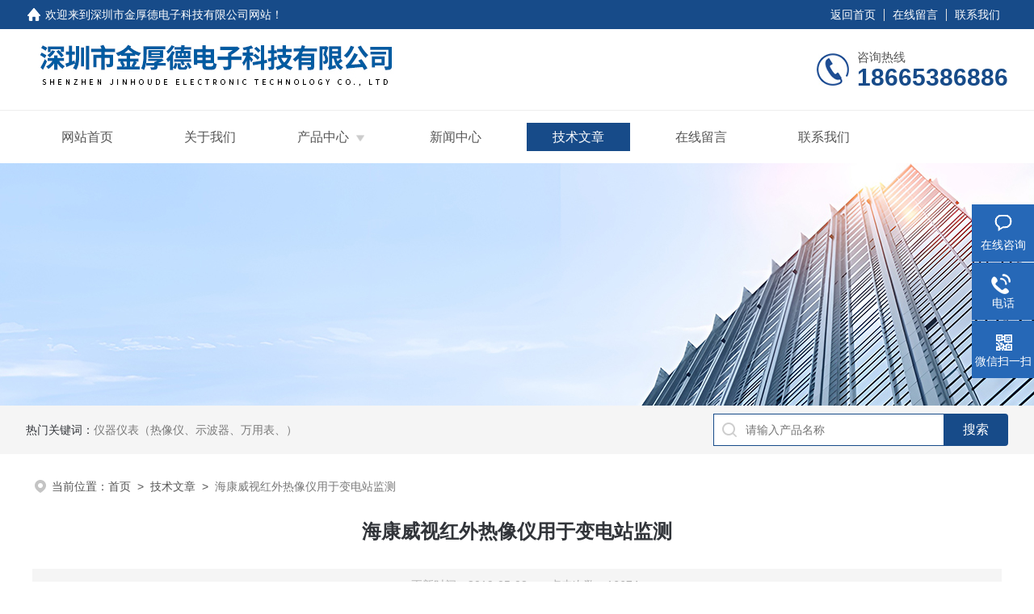

--- FILE ---
content_type: text/html; charset=utf-8
request_url: http://www.jhd17.com/Article-1824670.html
body_size: 228174
content:
<!DOCTYPE html PUBLIC "-//W3C//DTD XHTML 1.0 Transitional//EN" "http://www.w3.org/TR/xhtml1/DTD/xhtml1-transitional.dtd">
<html xmlns="http://www.w3.org/1999/xhtml">
<head>
<meta http-equiv="Content-Type" content="text/html; charset=utf-8" />
<meta name="viewport" content="width=device-width, initial-scale=1, maximum-scale=1, user-scalable=no">
 <title>海康威视红外热像仪用于变电站监测-深圳市金厚德电子科技有限公司</title>


<link rel="stylesheet" type="text/css" href="/skins/270781/css/style.css">
<link rel="stylesheet" type="text/css" href="/skins/270781/css/swiper-bundle.min.css">
<script type="text/javascript" src="/skins/270781/js/jquery.min.js"></script>
<link rel="shortcut icon" href="/skins/270781/favicon.ico">
<!--此Js使手机浏览器的active为可用状态-->
<script type="text/javascript">
    document.addEventListener("touchstart", function () { }, true);
</script>

<!--导航当前状态 JS-->
<script language="javascript" type="text/javascript"> 
	var nav= '5';
</script>
<!--导航当前状态 JS END-->
<script type="application/ld+json">
{
"@context": "https://ziyuan.baidu.com/contexts/cambrian.jsonld",
"@id": "http://www.jhd17.com/Article-1824670.html",
"title": "海康威视红外热像仪用于变电站监测",
"pubDate": "2019-05-08T09:55:11",
"upDate": "2019-05-08T09:55:11"
    }</script>
<script language="javaScript" src="/js/JSChat.js"></script><script language="javaScript">function ChatBoxClickGXH() { DoChatBoxClickGXH('https://chat.chem17.com',262976) }</script><script>!window.jQuery && document.write('<script src="https://public.mtnets.com/Plugins/jQuery/2.2.4/jquery-2.2.4.min.js" integrity="sha384-rY/jv8mMhqDabXSo+UCggqKtdmBfd3qC2/KvyTDNQ6PcUJXaxK1tMepoQda4g5vB" crossorigin="anonymous">'+'</scr'+'ipt>');</script><script type="text/javascript" src="https://chat.chem17.com/chat/KFCenterBox/270781"></script><script type="text/javascript" src="https://chat.chem17.com/chat/KFLeftBox/270781"></script><script>
(function(){
var bp = document.createElement('script');
var curProtocol = window.location.protocol.split(':')[0];
if (curProtocol === 'https') {
bp.src = 'https://zz.bdstatic.com/linksubmit/push.js';
}
else {
bp.src = 'http://push.zhanzhang.baidu.com/push.js';
}
var s = document.getElementsByTagName("script")[0];
s.parentNode.insertBefore(bp, s);
})();
</script>
</head>

<body>
<!--headtop 开始-->
<div class="ly_headtop">
	<div class="lyht_main">
    	<div class="lyht_fl"><img src="/skins/270781/images/home.png">欢迎来到<a href="/">深圳市金厚德电子科技有限公司网站</a>！</div>
        <div class="lyht_fr"><a href="/">返回首页</a><em></em><a href="/order.html">在线留言</a><em></em><a href="/contact.html">联系我们</a></div>
        <div class="clear"></div>
    </div>
</div>
<!--headtop 结束-->


<!--头部 开始-->
<div class="ly_top">
	<div class="lytop_main">
    	<div class="ly_logo">
        	<a href="/"><img src="/skins/270781/images/logo.jpg" alt="深圳市金厚德电子科技有限公司"/></a>
        </div>                
        <div class="ly_tel">
            <span>咨询热线</span>
            <p>18665386886</p>
        </div>
        
        <div class="clear"></div>        
    </div>
</div>
<!--导航栏 开始-->
<div class="ly_nav">
    <!-- 控制menu -->
    <div class="nav_menu">
        <span></span>
        <span></span>
        <span></span>
    </div>        
    <!-- 菜单 -->
    <div class="nav_list">
        <ul class="clear">
            <li id="navId1"><a href="/">网站首页</a></li>
            <li id="navId2"><a href="/aboutus.html">关于我们</a></li>
            <li id="navId3"><a href="/products.html">产品中心</a>
            	<!--二级栏目-->
                <i></i>
                <ul>               
                                
                    <li><a href="/ParentList-2466113.html">电池模拟器</a></li>
                               
                    <li><a href="/ParentList-2466107.html">电子负载</a></li>
                               
                    <li><a href="/ParentList-2597895.html">BMS测试系统</a></li>
                               
                    <li><a href="/ParentList-2466819.html">可编程电阻箱</a></li>
                               
                    <li><a href="/ParentList-2466115.html">直流电源</a></li>
                               
                    <li><a href="/ParentList-2283676.html">NEW-E自动化测试系统</a></li>
                               
                    <li><a href="/ParentList-1704630.html">海康威视热像仪</a></li>
                               
                    <li><a href="/ParentList-1148968.html">英国Cassela科赛乐</a></li>
                               
                    <li><a href="/ParentList-1020344.html">英国pem cwt探头</a></li>
                               
                    <li><a href="/ParentList-880513.html">泰克示波器</a></li>
                               
                    <li><a href="/ParentList-880713.html">福禄克（Fluke）产品</a></li>
                               
                    <li><a href="/ParentList-883866.html">泰克探头产品</a></li>
                               
                    <li><a href="/ParentList-882952.html">吉时利（keithley）产品</a></li>
                               
                    <li><a href="/ParentList-884476.html">菲利尔（FLIR）产品</a></li>
                               
                    <li><a href="/ParentList-887057.html">泰克数字万用表</a></li>
                               
                    <li><a href="/ParentList-1857591.html">NaviTEK网络测试仪</a></li>
                               
                    <li><a href="/ParentList-1859889.html">XTOP三维测量</a></li>
                               
                    <li><a href="/ParentList-2417498.html">海康睿影</a></li>
                 
                </ul>
            </li>
            <li id="navId4"><a href="/news.html">新闻中心</a></li>
            <li id="navId5"><a href="/article.html">技术文章</a></li>
            <li id="navId7"><a href="/order.html">在线留言</a></li>
            <li id="navId8"><a href="/contact.html">联系我们</a></li>
        </ul>
        <div class="nav_mask"></div>
    </div>
</div>
<!--导航栏 结束-->
<script language="javascript" type="text/javascript">
	try {
		document.getElementById("navId" + nav).className = "active";
	}
	catch (e) {}
</script>
<script type="text/javascript">
	$('.nav_mask').click(function(){
		$('.nav_list').removeClass('open')
	})
	$('.nav_menu,.nav_list').click(function(e){
		e.stopPropagation();
	})
	$('.ly_nav').find('.nav_menu').click(function(e){
		$('.nav_list').toggleClass('open')
	})
	$(function () {
		$(".nav_list ul li i").click(function(){
			var b=false;
			if($(this).attr("class")=="cur"){
			   b=true;
			}
			$(".nav_list ul li ul").prev("i").removeClass("cur");
			$(".nav_list>ul>li").children("ul").slideUp("fast");
			if(!b){
				$(this).addClass("cur");
				$(this).siblings("ul").slideDown("fast");
			}
		})
	});
</script>

<!--头部 结束-->

<script src="https://www.chem17.com/mystat.aspx?u=szkinghood2013"></script>

<!--ny_banner 开始-->
<div class="ny_banner"><img src="/skins/270781/images/ny_banner1.jpg" /></div>
<!--ny_banner 结束-->

<!--热门关键词&搜索 开始-->
<div class="ly_hotkw_search">
	<div class="hotkw_search">
    	<div class="hotkw_left"><span>热门关键词：</span><a href="/products.html" target="_blank">仪器仪表（热像仪、示波器、万用表、）</a></div>
        <div class="search_right">
        	<form action="/products.html" method="post" onsubmit="return checkFrom(this);">
              <div class="sc_ipt"><input type="text" name="keyword" placeholder="请输入产品名称" maxlength="50" /></div>
              <div class="sc_btn"><input type="submit" value="搜索" /></div>
              <div class="clear"></div>
            </form>
        </div>
        <div class="clear"></div>
    </div>
</div>
<!--热门关键词&搜索 结束-->


<!--面包屑 开始-->
<div class="ly_crumb">
	<img src="/skins/270781/images/crumb_icon.png" /><p>当前位置：<a href="/">首页</a>&nbsp;&nbsp;>&nbsp;&nbsp;<a href="/article.html">技术文章</a>&nbsp;&nbsp;>&nbsp;&nbsp;<span>海康威视红外热像仪用于变电站监测</span></p>
</div>
<!--面包屑 结束-->


<!--内页-新闻详情&文章详情 开始-->
<div class="ly_NyNewsdetail">
	<h1 class="NyNewsdetail_title">海康威视红外热像仪用于变电站监测</h1>
    <div class="NyNewsdetail_tips">更新时间：2019-05-08 &nbsp;&nbsp;&nbsp;&nbsp;&nbsp;&nbsp;点击次数：16674</div>
    <div class="NyNewsdetail_con">
    	<p style="text-align:center"><span style="font-size:16.5000pt"><span style="color:#0b3b8c"><span style="font-family:verdana">海康威视威视红外热像仪用于变电站监测</span></span></span></p><p><strong><span style="font-size:10pt"><span style="color:#454545"><span style="font-family:verdana">摘要</span></span></span></strong><span style="font-size:10.0000pt"><span style="color:#454545"><span style="font-family:verdana">:使用海康威视红外热像仪与自动化软件，无论白天黑夜均可随时检测出远程监控站中的潜在设备故障与安全隐患。由此带来的净效应即可靠性提升，成本下降。</span></span></span></p><p><span style="font-size:10.5000pt"><span style="color:#454545"><span style="font-family:verdana">供电公司基础设施逐渐老化，停电、持续低压的风险日益增加。持续低压是指电力供应中的电压下降，如此命名是因为低压通常导致灯光的亮度变暗。供电公司还面临着代价昂贵的计划外维护和成本飙升等问题。</span></span></span></p><p><span style="font-size:10.5000pt"><span style="color:#454545"><span style="font-family:verdana">为提高电力输送可靠性，同时降低成本，供电公司想方设法解决上述问题。使用海康威视红外热像仪与自动化软件，无论白天黑夜均可随时检测出远程监控站中的潜在设备故障与安全隐患。由此带来的净效应即可靠性提升，成本下降。</span></span></span></p><p><strong><span style="font-size:10.5pt"><span style="color:#454545"><span style="font-family:verdana">故障原因与影响</span></span></span></strong></p><p><span style="font-size:10.5000pt"><span style="color:#454545"><span style="font-family:verdana">由于输电网基础设施老化，变电站与其他地区的电网缺少监测关键设备运行状态的自动化系统，因此停电与持续低压风险正日益增加。例如，变压器液体泄漏或内部隔热层故障可导致设备过热，从而引发故障。但大多数供电公司并未配备可侦测这些故障点的自动化热检测系统。</span></span></span></p><p><span style="font-size:10.5000pt"><span style="color:#454545"><span style="font-family:verdana">无论故障原因如何，一次重大的变电站故障可能演化为一系列并发故障。其结果可能导致银行设施、安防系统、制造工厂、食品冷藏、通讯网络与交通控制系统发生大规模故障。毋庸置疑，相关供电公司可能蒙受巨大的收益损失，为恢复系统正常运转也会增加大量成本。</span></span></span></p><p><strong><span style="font-size:10.5pt"><span style="color:#454545"><span style="font-family:verdana">红外热像仪有助于节约成本</span></span></span></strong></p><p><span style="font-size:10.5000pt"><span style="color:#454545"><span style="font-family:verdana">热成像技术可提升变电站的可靠性与安全性。尽管数年来供电公司一直使用便携式红外热像仪监测变电站设备，但现在不少供电公司正转而长期性安装热成像系统。通过使用自动化红外热像仪与创新软件，海康威视与其合作伙伴联合开发了提供潜在设备故障早期报警的监测系统。</span></span></span></p><p><img src="[data-uri]*lAAHwAwDw9fkADiABANvp8wANAfMAPA8IAPj4BAD3/w4A9v8IAOz29gDm8/gA0ujnAP/56ADi9usA2vrvAOIA8ADuAP8A/wUIAP8E+wAB+vwAAv8CAAEAAQD+AAQA9/79AAEA/gD/AQIABwEGAP7/+gD9AwUA+vv+AP8B/wD/AgIAAAD9AP///wD/AAIAAAEBAAEA/QAAAAEAAP8DAP/9/AAAAAAA/wIBAAH/AAD/Af4A/gAAAAAA/wAA/gAAAAL9AAP+/QD+AAAA/wD+AAAAAAABAQAAAAABAP0AAQABAAAAAAAAAP///wABAQEA////AAAAAAAAAAAAAQEBAAAAAAAAAAAAAAAAAAAAAAAAAAAAAAAAAAAAAAAAAAAAAQEBAAAAAAAAAAAAAAAAAAEBAQD///8AAAEBAAD/AAAAAAAAAAAAAAAAAAAA//0AAP7+AAAB/gAAAAAA////AAAABQD/Af4A/gH6AAUB9AD7C/4A4f4CAPj5DAAL+/cAJgEIAAQBBAD5BfIA/gH+AAYAAgD/AAIA/P4AAAL+AQAA/gcA+voFAAD9CAD/Bv0A/AMDAAoIAgAN/PwAAgf2APsCAgAB/AMAAAH/AAQL+gAGAAIABwAIAAD+9wAE/vsA9wH2APwC8wD/APwA//8EAAL/AgAAAv4AAAACAAD/AAAAAQAAAAAAAAAAAAAAAAAABAAAAAAAAAAAAAAAAAAAAAAAAAAAAAAAAAAAAAAAAAAAAAAAAAEBAQAAAAAAAAAAAAAAAAAAAAAAAQEBAAAAAAAAAP4AAQAAAAD/AAAAAAEAAAAAAAAAAAAAAAAAAAAAAAD+AQAAAQEAAQECAAAA/wD+/wEAAQADAP8A/gADAAQA+wDwAAcKAwABCRQAAQEGAAH3CgD7AQAA9QX8AAX78AAAAhcA/fz/AP0A/AAAAwQAAwQEAPwC/wAEBAUAAwL/AAQHGAAIBfsA9/78APcB7QAA/fYA/wDP8A+wD9/wEABf8EAAX8/wD9AwEA/gL9AP8DDAAG/hsAMP82ACj7JQAL9wgA/P70APsA+gD2APcAAP8CAPgEAgD/AQIA+wECAAEC/gAE/PoAA/8BAAb/AQADAP0A/gEBAAL8/wD2BQYA+v//APz+AQD8AP8A/wD/AAMA/wD/AvkAAP0HAAMB/AD9AvwA+wD6APMA8wD6/hIAAwMDAAP7/gAF/wEA//7A4BBgANAgQABv8MAPX//ADw/v0A7gEDAOkB9gAIBfsAKwETABH+AAAFAAIAF/8DAAL+BwD6+v0ABQILABf+BwAVAQMACgsYAPQWDQAa9voAseXoAOX8/wD7AOgABgACAAD+/wD7AQEAAP8AAPsBAgAEAAEA///9AP8C/wD/AP8AAAEBAAD/CAAC/wMA/gIGAP8AAwAC/wYA/gEHAAAAAgD/AQMAAQADAP4A+wABAf8A/wABAAIAAQAH/wAA+v//AP7//AAABwYA/f8GAAD6AgAE/gMAFggYAAX7DgD5/v8A+f0QAP/4FgAE/wkA//8GAOny+QD4/+gAAvwDAP8A+AAB+v8ABv78AAUAAgACAAcABwD8APsC8gAQAPYACgAQACcBBQAUBP0A9P70AAQACQD6/wMA/ADPQB/QAAAPsA/gD8APwBAQD/AP0AAf8FAAEBAQD/AAAAAv//AP8B/AAAAAAAAAEBAAAAAAAAAAAAAQABAAABAAAAAAAA/wAAAAEAAQAAAAAAAQEBAAAAAAAAAAAAAAAAAAAAAAABAQEAAAAAAAAAAAAAAAAAAAAAAAAAAAABAQEAAAAAAAAAAAAAAP8AAAAAAAAAAAAAAQAAAP8AAAAABAAAAPwAAQAAAP8BAwAA//0AAAD+AP8ABQACAAUA/v/6AP8A+gABAAMAAAH8AAD/AAAAAAQAAQH/AP//AAAAAAAAAAACAAEA/AD/AAIAAQH/AP7/AAABAQAAAQD+AAAAAAD/[base64]/P3+APz/AgAC/PwAAgH7APsCBAD6CwEAAAb9AAAC+wD8+/wABf//AAwEBgAdGBQA9fUBAPv2/gASAAwAAvsAAPr//gD6AAEA+v/8APv/BAAFAQgA/v/9APgA/QAH+gAA+AQAAAQIAQAEBggABPsIAAD+AAD+APwAA/76APz5/QABBAEAAQQFAP4C8wDwBQMAHgcYAFT3NQCx9AYA0f3bAPMK/gAL9wEA9QL8APUF/gAP/wcA8Pr7APAFBQD3AgQA/wD7ANz83wDqAewAAQL2APwBAAABAAQAAv0DAAUAAQD2BgIA1fnoAM3v4QAREQ0AGf0FAPnQDwAAcADgICAAQAAgABAPwABQEBAAIBAwACAf4AA/37ABIEBwD9/PoAA/v4AAP/BwAFBgsA+fz7AAP5+wD3AP8A7gH9APr/AgD0CgwAxfnwALj/5gD2BQEAHPkZACbmFgAuB/oAGhTrAAID2AD/DQMA+QMPAPQKEAAWCuoABwTdAPcL9wD1Gx0AEj9ZAAgRHgAGCf8A9P/3APv/FADk3Q4AEfURABAvMAASSTsAEkIRANnA1gDaycIA3PMCAM3l8wDh9AAA5/kFAOv6BQABAPYAAwPsAPcB+AD/BAIA/QIBAP8A/QAC/vsA//n/AAD/AQD+/wAAAQEBAP8A+wABAAIAAAACAAEAAAD6//sAAQECAAD9/AD/AQEAAAAAAAD+/wAAAAAAAAEBAAD//gAA/wAA/wAAAAAA/wABAf0AAP8AAAAAAAAA/v8A/wAAAAD/AAAAAAAAAAAAAAAAAAAB/wEA/gEAAAAAAAABAAAAAAAAAAAAAAAAAP4AAAAAAP///wAAAAAAAAAAAP///wAAAAAAAAAAAP///wAAAAAAAAAAAAAAAAAAAAAAAAAAAAAAAAAAAAAAAQEBAAAAAAD/AQAAAv4AAAEBAQD9AP8A/wD/AAAAAAAAAAAAAAAAAP0BAAAA/wAAAP/9AAD/AgD9AQMAAP8EAAAB/QAC/wQAAP8AAAEBAQAAAAAA+wEDAPsC/ADnCPgA2vcEAAD2/gAN/gsAHgP7APkF7wD//wMAAP8LAAH+/QAAAAIA+QQAAP37/wAAAgEA//sGAAH3CwACAPwAAQAKAAMD+AAD/AoABfUCAP7sAQACGAAACwIEAA4JBwAFAAIAAP//AP0C/AD//v0AAf0EAAEAAgABAQAAAAEAAAAAAAABAAAAAAEAAAAAAAAAAAAAAAAAAAAAAAAEAAAAAAAAAAAAAAAAAAAAAAAAAAAAAAAAAAAAAAAAAAAAAAAAAAAAAAAAAAAAAAAAAAAAAAAAAAAAAAAAAAAAAAAAAAAAAAAAAAAAAAAAAAAAAAAAAAAAAAAAAAAAAAAAAAD+AP//AAABAQQAAAAAAAAA/wD/AP0AAQEBAAICAgAA//MABwgFAAsKHADv++oACQMPAPv8/gAEAgMAAAUGAAAACAAAAgQABQT3AP8BAgABAvsA+vz/AP8AAQD8+v8ABPkIAAEBCQANBAsACQADAPYA8gD5//QABQEEAP4E/gD7/foAAAACAP7+/gAA+wAAA/4OABgAGgAf/SAAGfwYAPj+9AAC/wQA/wH4AAL/+ADAIA/f8GAPcDBAAF/PoACP3/AAsAAgANAf0ACgADAP4CBQD6AAAAAAQCAO/+AgDAMA+v/7APwB/QAAAP4AAP/6AAD/+wAAAvsA/QL6AAD//QD3AfQA9P/yAPj99QAA/AcABAACAAgAAAANAgAABQD+AAX7+gAIAQIA9gICAPwA/wDq/fYA7QD3ABIFAAD3Av0ACgAAAPv8/QAHCQYACv0GAPr88AAS/gkADP4FAPcA8AAB8wIACgoFABT6BAAL/wUAAP0CAAIAAAABAf8AAQMCAP/6/wD3AP8A/wH9AAAAAAAFAAYAAQEBAAAABQAA/wIAAwECAAEABgAD/wYA/f4HAP/+BgADAgEAAQAGAAAAAwAB/wIAAAAAAP///wABAQAA//7/AAACBAAE/v4A+wD+AAAA/wAABP0AAvwIAAj/CABRFzUAGgEZAOnq/ADz+AgAAwcSAAYGBAAP/wEAGAMIABAK8wAEAAEA/fsKAP79+wAC/v0AAAQDAAQBBgAE//wAA/X/ABD8BgD6+fwA/AD6AA//+gD9BRIAFwcLAAj0AADa+fkAB//0APoB8gACAvoA/f3/AAIAAAABAAAAAQAAAAEAAgD///4A/wIAAAH/AAAAAAAAAAAAAAAAAAAAAAAAAAAAAAAAAAAAAAAAAAAAAAAAAAAAAAAAAAAAAAAAAAAAAAAAAAAAAAAAAAAAAAAAAAAAAAAAAAAAAAAAAAAAAAAAAAAAAAAAAAAAAP8AAwABAP0AAf8AAP8AAAAAAAAAAQD+AP8AAAD/AAIAAP/9AAEAAAABAAMA/gH7AP0B+wAA/wAAAQEAAP///gAA/wAAAQAAAAEC/AD+/gQAAQAFAP8A/QABAAEA/wAEAAIAAQD+//[base64]/vwJAP79/QAC/QEA/gH/AP0A/gD/AAEABAABAAQHBAD9BwUAAv4BAAEB/QAH+fsA+/8BAP4GBgAlCRkA+gIBAA74AwAC/QUA+v8DAPcAAQD4AAQA+f7/AAMB/wD9AAEA+QACAPYA/gAG/gIAA/z+AP8BBQAC/P8ABwAFAP4D+QAD/f0A/gL7AP8B/AACAgIAAP8DAP8EBQAYBBYAS/oLAPcE+wDkBfYA7P7lAAYA+wD7A/8A+gcAAPT1AAAHAAkAEwAbABUCDwAGBf4A+v31APn+8wAACQQAAfn8AAH+BQD/+/wABQUIAP4G9wDx+vgA8AEAAPv7BQD+/wYA9/kBAPz7AQASAP8AAv8BAPoAAgAA/AAAAgEAAAMB/wAEAf0AAgEDAPX+AQD4AAAABwIEAPwAAAD1//wAAQL+AAECCgDx+wMA9/3+AAD49gDqAAIA9wEDAP8NDQAJAyEADu0uAPXs6wDo/+4A/hTtABcX/wAGCfsA9ALvAPcW+ADw7/cABgj+ABIvNQAOL0oA8P8SAAb17wAQCukA49ntAN688gApDBkAGS0lAMzJ5gCQqp8A3tjqAPPm7QDy9QAA8P8AAPz+AAD6AQYA/gD+AAABAgAAAgUAAQH/AP8A/QAA/f8ABP//AAX+AAAAAAAA9wABAAAAAgAAAP8ABP4CAP0BAAAAAAAAAAAAAAAAAAD///8AAAEAAP8A/wAAAAAAAAEAAAEBAQAA//[base64]/AQAA/wD/AAAAAAAA/wAAAQAAAP///wAAAAEA////AAAAAgD8AAUA+v8DAAP+BQD9/wAAAAEDAP4BAgACAf0A//0BAP8AAAAE/gQABAD/APAEBADRAvkAAfQBACj7DgAcDfkAAP/9AP7+AQD//gMA/QEBAAH/BAAA/gMA/v8DAPsE/wD++AAA//gBAAABAAD/A/0A+/0CAP/zCgDz4Q4AA9kFABQZ/gAGAvkAEAf+AAIBAQAB//[base64]/AwD//wEA/v7+AAD+BQADAAYA+vgHAAwRGgAD/f0A+vv+AAEA/QACAQsA/P37APr+9AAGAwYAAQP/AP/5+wAJ/QcAAQUGAAMDCAAACg0AAgHrAAIEAwAD+wAAAALAQB+wD//wMA/vr9AAAB/QD6AQEAAP0BAAIADQAaAxwAJQIaABD9DAD+//4AAAAAAAIABwAB//0AAgEBAAEA/QD+/gAA/fwBAAn9AgAKAPoADwAGAA0EAwAHAgIA+QMBAP8AAAD3AQMA/PoDAPf/AwD7AAUA/f8AAAAA/wAEAf4AAv/8AP799gABBPYA////APwA9QD8APoA+gD6AP3+AAAE/gcADv8GAA0FBQAK+v8AAgH+APsD+QD/AgQABPz+AP8A+wAbAQkAKf0KABD+BgD6/vgA9gIAAPED+ADq//cA7f72AAkMFwD8/gYA6fgBAPr99AAE9vsA1v3sAOUA8wD7BvEAC/v/AAT/AAD9/v8A/AP/AP39AQD///8A/wH8AAH//wAC/AIAAgACAAAABQAA/wUA/wAFAAH/AgABAgMAAAACAP8BAgAAAAIAAv8CAAAAAgABAAAAAQL/AAMBAAD8/v8AAAIBAAb+AAD7AQAA/wIBAAH/AgAL/gwAGwQXADb5HQAhBxgA8Qz/AP8GBgAHBgwABQQBAAD9+QAFAvkABP/xAAX9AQD8/f4A/wEFAAEDBAD9AfoAAwT0AAMBAAAACggAEfYAAAz4+QAJCPgA9v8DAAoDDwDwCg0A+fwAAOj67gD8AAIA+QPzAP7//wAE/gAAAv8AAP7+/wD/AgIA/wD9AAAAAAAD/wEA/f/+AAAAAAAAAAAAAAAAAAAAAAABAQEA////AAEBAQAAAAAAAAAAAAAAAAAAAAAAAAAAAAAAAAAAAAAAAAAAAAAAAAAAAAAAAAAAAAAAAAAAAAAAAAAAAAAAAAAAAAAAAAH+AAAAAQD/AAAAAAADAAEA/gAAAAEAAAEAAAAA/wAB/wMAA//+AP0A/QABAAEAAP//AP8CAAD/AAAAAP8AAAEABQD/AP8A///+AAEAAQAAAP8AAQAEAP8A/gABAAEA/wH+AAAABAAA/[base64]/AgD8/AQAAAEAAAAE/wAA/fsABgP8AAUFAwD9AgMABvv+AP79+gAABf8ADwQGAAgE/AD7AAEAE/z8AAMBCQDr+AUA+/f7APwA/wD3AP8A8wADAPwBAAD9//4A+P/7AAABBwAIAAIA/gD/APf++gD++fwA+PwBAAsC/gACAwEACgIBAAAEBwACAPwAAP//AP8BBAABAv0AAAH8AAn7CQAU+wcAMwohANAD8wDB8vQA8v/sAAABAQD+9/8A9f0CACAAHwBABSkAJgMGAAMPAQAI9wsABPYCAP8D/wADAP8A/AD9AP8A/gD//gMAAQABAB8DGQApEycAEfb4AAf7+wANBAUADwEKAAf69gD7/gIAAAD/APwAAwD8//8ABwAAAAoCAQD0/fkA9QEAAPoAAwD7BQEAAQQBAPUCBAAICQIAA/4HAAH7CAD2/fUA+/PwABIBDwAV/hUA8/MFACcPGAAhAxoA+fAMAO71CQDw+hQA/QjrACwOAaCdwA7CD/ABD9AQAGDR8ABis+AO7+GAD7/PYADwQDAALy1wAL2/UAORJDAP/19gDDrssApePjAKrd3gD9AAAAAQQLAP/9/wABAPoABAD9AAYB/AAJA/4A/P4AAPT7AAD/AP4AAQH/AAH/AAD+AP4A/wD/AAMAAQAAAAAAAAAAAP///wD8AAAAAP8AAAAAAAAAAAAAAQEAAAAAAAAAAAAAAQEBAAAAAAD///[base64]//8AAAEBAP8AAQAA/wEAAAD8AP7+/gD8/vwA/QEAAP4C/AAC/gAAAv8CAPwB/wADAf8AAAICAP8B/AAM/AUAA//+AOz/+gDb+/gA4/sPACwFCQAJ+gsA9wH+APz/AQABAAEAAf8CAP//AgABAQMAAPwDAAH9/AD/AvMA/wT7AAAABgAA+QUA9/UMAPveGgD9EPcADCfVAAP88wAKBwAABP8DAAABAgD7A/EA/wAAAP/+AQAAAP4AAAACAAAAAAAAAAIAAAAAAAAA/gAAAAIAAAAAAAAAAAAAAAAABAAAAAAAAAAAAAAAAAAAAAAAAAAAAAAAAAAAAAAAAAAAAAAAAAAAAAAAAAAAAAAAAAAAAAAAAAAAAAAAAAAAAAAAAAAAAAAAAAAAAAAAAAAAAAAAAAAAAAAAAAAAAAAAAAABAAAA/wAAAAAAAAAAAAAAAP8AAAH9AAD/AAAA/v8ABgUTAM/V4ADs5O0AGRsbAPvz6AADCQUA+gIIAP73AQD4CPwABAQFAP/+/AAF/QAAAgACAAEHBgAB+f8A/OEBAPUH8QDk3uwA8vryAP0A8QAA+/MA/wMCAAcACAD9/vUAAgEAAP4EAAD+/AMABf8LACcDGQAmBxcABvX+AO/+6QD6AAAABwUHAAAACQAB/QQAAP36AAIA/gAG/v4A/wD7APsAAQD/BP4A/QMEAPcBAADy/v4A7QD6AOv/8wADABkA+wH8APr/+wD+AfsAAAH9AP0A/QAC//wAAf/7AAP//gD8/vsAAgICAAcCBgAFAAMA/f76AP7+BQAMAAcAEv4AAAID+wD/APgA+gD3APoAAwAFAwAAGAADABYACgAb/AwA+v36APYA/wDsBf8A4/z1APL79wAMCgwA8/z4AOn++QDnBgYA+gYEAPf86ADj+vYA+AP8AAEI9wAD+v4AAAEEAAAA/wD+/v4A/wD+AP4DAQAA+gQA/wL9AP4FAAD+AP4AAAEBAAAAAAAAAAIAAQAIAAD/BwAAAAgAAv4IAAAAAwD+AAAA/wH+AAD/AAAAAAAA////AAAAAgD+Av8ABAL/AAf+AAD6/f8A//4CAAwABwAiBxUACu/9AAcI/AAXBQQAA/zAkA+gAE+/gA9/z3APkA+QAIBf4AAv7/AP4ACgD/AAYAAgL/AP7++gADAPwA/P/7APr79AAG/f8ACwQIABUG/wD5/AEAEAIMABf4EgDc//AABAgRAAL69AAA/gUAAAYCAAAA/wAA+v8AAf8AAAD9/gAAAAAAAAAAAP0B/wABAAEAAAAAAAAAAAAAAAAAAAAAAAAAAAAAAAAAAAAAAAAAAAAAAAAAAAAAAAAAAAAAAAAAAAAAAAAAAAAAAAAAAAAAAAAAAAAAAAAAAAAAAAAAAAAAAAAAAAAAAAAAAAAB//8A/wEBAAD+/wAAAP0AAQICAP7+/wAA/wAAAQEAAAEB/QD+AQAAAP8BAAAAAAD//wAAAf8FAAEACAACAQcA/wAFAAL/CAAA/wcA/QDgAP4B/QAD/wMAAAABAP8AAQD//wAAAwADAAABAAAAAP4AAAACAAD/AAAAAf4A//8BAAEBAQAAAAAAAAAAAAAAAAAAAAAAAAAAAAAAAAAAAAAAAAAAAAAAAAAAAAAAAAAAAAAAAAAAAAAAAAAAAAAAAAAAAAAAAAAAAAAAAAAAAAAAAAAAAAAAAAAAAAAAAAAAAAAAAAAAAAAAAAAAAAAAAAAAAAAAAAAAAAAAAAAAAAAAAAAAAP3/AwADAfwAAwX6AAYG+wAAAfoAAgIHAAkDAgAMAwkA7//1AO/+9gD4BgAADQQBAAfAAIBgkAC/sHAPMACQD9BPwA9/3+APf/AgD8AAEAAv8BAAAA/gD+Af0AAgH7AAMABQD8/wEA/AD/AAIA/AAA/v8ACf/8AP8A+wD9/wUABQD9AAMDBQD8Af4AAP4BAAP+AgAI+wAA+/v0APn9AgAkChEAQggdAPry7wDRAPwA9vrwAAcBAQAAAAkAJAshAC8EGQD9AfYA8gsJAA/zDgAF/wYAAPwBAPz9AwD//v0AAAH+APr++AAC9QYAHgcRACMCEwAE++sA9gH6AP8BBwAT/wEA+f7/AP0BAQD8/wYA+AEEAP3/+gD/APoABP//AP4GAgD6/v0A8/8BAPAAAQD5+vwA+f32AAEG9gAM+g8AA/8WAPz+AQAL+wcAPA0rAA0AEAD08/cAN/geAAT8/AAHAw4A6/4DAOXkAQAHAAcAIg7qAAsZ/wAHMCsA/fT1ANrgEAAkCBQAEQQMAP39AwDw5N8A3K2iAPm47AAd6w4A+QX2AOkG+wDP3vQAEwIeAPcB7gDz/foAAAEAAAD/CAD7AP4A/P78AP3+/gABAv0ABAP+AP8DAQD9/fwA/gEAAAAAAAD4AAAAAQIBAAH6/gD/AAAAAAAAAAAB/gAA/wIAAAAAAAAAAAAAAAAAAAAAAP8A/wD/AAAAAAAAAAEAAAD///[base64]/f79AAQBAgABAAAA/v8CAP/9AQAA/wYAAv8AAAAAAQD/Av8AAf0CAP8BAAD+/v4AAAEAAA74CQAN+gEAAf/tAOYA8QDRAPgAJ/QbACMFEgABDfMA//8CAP/9BwD8AgEAAv4BAP/+AQD//AYAAgICAAMG/AD+A/gA/v7AL8CAAF+xAA/vEbAPTh8wD67NcABQv1AAoB+gAGAAIAAQL7AP78+wD8Av0A/wH4AAAAAgAA/wAAAAH+AAAAAgAAAP4AAAACAAAAAAAAAAAAAAAAAAAAAAAEAAAAAAAAAAAAAAAAAAAAAAAAAAAAAAAAAAAAAAAAAAAAAAAAAAAAAAAAAAAAAAAAAAAAAAAAAAAAAAAAAAAAAAAAAAAAAAAAAAAAAAAAAAAAAAAAAAAAAAAAAAAAAAAAAP8AAAEAAwAAAP8A////AAABAQAA/wQAAgACAP7/+wD9APwAxdDKAL2+ywBNJQoA/fnzAA4IEgD9AAYA/wIBAP7+8QD//v8A+//8APv6AQAA9AMA++rzAOTV6gC/tsYAsNO/AOjPCQDw//oADAwNAPb+BgAA9vsA/wD2AP8BAAAACAAA/gMCAAH9CQAQ/RMAHAEWABgEDwD9A/wA8fz2APgD/QAKAP4ACQELAP//BwACAP4AAwD6AAH/AgAAAgAAAAIDAPkDAQD/AvwA9/71AOf6+ADh/uwA7QD9ACkEHAAD/gIAAQAEAAAAAwAAAAIAAgICAAH/AQD8//oA///9AAD/BAAHAwIABwUBAAEAAgD9+vsAAQD8AAgB/gAMA/8A+wIAAPj9/wD3+/sA+/z7AAgFCAAdCQcABv0EAPH4+wD2APcA9gP+APkC/wAD+v4AEP3/ACULDwAB9AYA9/r7AAENBwDxAfgA5vXzAO4A5wAA/+4AAPr7AAQAAQD/AAAAAQAAAAYCAwD7/QAAAP8CAAMAAQAB/wAAAvwHAAMBAwAB/wIA//8BAAICAgAA/v8AAP8EAAIB/wABAfgAAgECAAABBgD+AAMA/wACAP8A/gD//gEAAQEDAP4A/QAAAAEA/wEAAP4B+wAAAQYABAABABb/EgAMCxMACAYLAP399QD6/OsAAfv6AAgDAAADBgEACgYGAP77BwABAQkA+///AAT/BAD9/P0A/QEGAPv+/AAAAf4ACwADAPv79QAA//wA/QL9AAPwAGAf4ABQAEAA75CQAEBAgAA/4DAAIB/wAC/wQAAf/9AP4A/wAAAPsA/wEBAAD//gABAQEA//7/AP8AAAAAAAAAAAAAAAAAAAAAAAAAAQEBAAAAAAAAAAAAAAAAAAAAAAAAAAAAAAAAAAAAAAAAAAAAAAAAAAAAAAAAAAAAAAAAAAAAAAAAAAAAAAAAAAAAAAAAAAAAAAAAAAH/AwAAAAAAAAD9AAABAQD/AAIAAgH8AAUAAQD7/wIA/gACAAEB/wAA/wEAAwICAP8BAQABAQkAAf4LAAH/CgAEAA8A/QIHAAH+DQAAAOwA/gDyAP4A/AD/Af4AAgIEAP8B/wD9/f0AAAAAAAAAAAD///[base64]/wH1AAEA/QArS2YwAAAgAElEQVQDAf0AAgIBAO37/ADc+vAA4QTwAAMMCQAVBgsAEPj+AAoD/QD87AoA9/gGAPz//QD2AAEA9gECAPb//gDAEABAABAAb/AAACAQEABf//AAL//AACAP4ABgMEAAcE/wAGBfoA/P/4AP37BAACAgMAAAACAAMCBgD+/v0A//4CAAf6/gD4BfsA5gP7AAwDDQA5+RcABwg0AAP++wDN/9sA8f3CIDFgAjDBwA3/D0ANgB3AA3DS8AFv8VAAgADAAA+ewABgEFAPgB+wACAf8A/P4AAP//+gAH+wcAEe8IAPn4AgDsCwEACgH6AAv49QD8AAQAA/8CAP0ABQD3/wEAAAEDAAH/BQAHAvsAAwIFAAYCAwD8/f4A8/n7APkA/gD+AP4A9vLyAPwA/wAOAQoAAwD6ABMBCAAM/BcACAsKAP30+AAY9BoA+AAFAAcD5wAWFPAA8fnP/zAgDt9AQACfoDAAbnDADU1O0AsMnmAFYo/QApFP0Aw7iyAJONjwBVIgUA/ekVAOLm8ABVeDsAEy0mAKqAuwDczMsA/wHAr/+wD6AAAA/gEAAP//BAABAAcA+wMCAAD/+gAA/fcAAP8BAAEBAAAAAQEAAP//AAIAAAD/AAAA/wAAAAAAAAAAAAAAAP8AAAAAAAAAAAAAAAD+AAAAAQD/AQAAAP8AAAAAAAAAAAAA/wD/AAABAQAB/wAAAAAAAP///wABAQEAAAAAAAAAAAAAAAAAAAAAAAAAAAAAAAAAAAAAAAAAAAAAAAAAAAAAAAAAAAAAAAAAAAAAAAAAAAAAAAAAAAAAAAAAAAAAAAAAAAAAAAAAAAAAAAAAAAAAAAAAAAAAAAAAAAAAAAAAAAAAAAAAAAAAAAAAAAAAAAAAAAAAAAAAAAAAAAAAAAAAAAAAAAD///8AAAEAAAD/AAAAAAAAAAAAAAAB/gD//wAA/QD/AAEBAAD9/wEA/QEEAP8AAgABAQMA/f//AAH+/QACAP8A//4EAAP+AQD///4AA/gLAAv68wAHAOsA8QfoAMn59QAf/BAACfsZABf4BAAFBfQA/f8BAAD9AAAC/wMA/fwDAAH/AQAD/gUA//0HAP0FAAAABP0ABv7+AAABCwAA/gsABPYPAP3v/gAJCvkADATAMAAQD+AQEA/QP1AP7+AQABAQAAAAD+AAABAAAAAAIA////AAEAAgAAAQAAAAAAAAAAAAAAAAAAAAAAAAQAAAAAAAAAAAAAAAAAAAAAAAAAAAAAAAAAAAAAAAAAAAAAAAAAAAAAAAAAAAAAAAAAAAAAAAAAAAAAAAAAAAAAAAAAAAAAAAAAAAAAAAAAAAAAAAAAAAAAAAAAAAAAAAAAAAcAAAD/AAAB+gAAAAAAAP4AAAAB/gD/APQAAQH7AAkDAQD4ASMAZHuuAGvO5wB/klkABQcGAAj4AAD1CgMAAfsQAAYA8wD/9gAAA/8QAPb+BACcoHsAyqjFAPXlFADZACkA8ATpAPkE7AD89eAAAv8KAAgA8gD6AAEAAwn/AP0DAQAA/AgABPwWACYAJAAq/iEABvgIAN8A/gD3BgwACwEBAPYB9wD+Ae8ADgEFAAgA/wDxAAEA/AMGAAz9/AD6/gQA5QEaAPn+vQDrBuIA0Qf4AOr6zQAtAE8AC/zAYC8gAGAAsAAf8JAP8E5QADABsAAQIZAPwC0AD/AQwAAAAVAAH9HgD7AQgA8gH8APj8CAAIAAEADwHuAA4EAQDzBA0A7/f8AO3/BwACAAUADgMOAA36AgDz+PsA7gD9AAYBBAAH/vwAGPf+AB8JEwD9A/8A+e/2AO78DAD/ARIABfbpAPMG2QDrBtEA6fnaAAID+AABBAMA+QD9APz/+AD/BAYAEvkCAN0M/gD79/wABQEAAAn/BAAD+A0AAQDsAP//6wAA/fwA//8MAP8AAwAB/wAAAgH0AAMC9wAFAAQAAAIJAP/9BgD9APQAAAACAAAAAwAAAgQA/v36AP3+BwD/APkAAAL/AAAC/QD++wQACP8WAAH+BwD98u8ACwP4AAoL/QDwBQEA8AEBAAT8CwAH/AoABAjyAPoA7QACAAQA/P//AAL9AwAC/wIAAP8BAAD/DQD7+RMA8grPUB8AALAgcAA/wBAPcDDQAE/fgA9QDOj8AgAG//wADv4BAPr6AAD5/f8A/gMAAP///wAB//8AAwIAAP/+AAAAAQEA////AAAAAAAAAAAAAAAAAAAAAAAAAAAAAAAAAAAAAAAAAAAAAAAAAAAAAAAAAAAAAAAAAAAAAAAAAAAAAAAAAAAAAAAAAAAAAAAAAAAAAAAAAAAAAAAAAAAAAAAAAAAA/wEAAP8A/QAAAAAAAQAIAP//BAACA/MABAQAAPz9AQAA+xkACP8dAAwADwAIBe4A8AHnAPMAAgAA/AUADfwQACMDIAAM/xIA/gUTAPMC+wDn++QA9gD2AAX/+QD+C/wA9vv2AP/9BgD/AP4AAQACAAEBAAD/[base64]/9+gD6/QAA6AgCAND16QC+8NYA8O/7ABz/DQAeAw4AFQcHACb7CAAOARYA+gMAAPn/AAD6/QAA/QABAP8BAAAB/wEAAwD/AAEC/gD//wMAAf4BAAIAAgABBgEABQoDAAYB+gD/+PoA/P34AP39AwAFAAgAAAADAPsBAwAA/f0AC/7/APgJ/gDpCvkAGfj8ACT3DQAKDyYA5QHpAND4AAAwAAJAUWABcJGgCw7M0ATaABr5HgAcAikADQQTAAEA5gALBgQA+/r6AP4A/gD7AwIAAQ0PAA3xCgAI/AUA+AUHAPQQAAD6//4ADPr4AAQCDgADAAgAAP4HAP0BAQD8/wAAAgD+APIA/wAOAAIADgEBAO///wAFAQYACQ8KAAIKDQDy+wAAEvgGAA77DQD2+fgAFAADAAP99gARAxQACAcEAAz6EgDvAgYABAvBAB0R5QAE/w8AAvoCAPn6AADb6P4AKevaAPfvBAAO+SsAHRUjAAAB+ADIu7oAscfKAHVPiADIzOMA/w0IAAA0FgCEr5EAvNLzAPgC/gAD//4A/QAAAP8AAAAAAfsAAP/6AP8BAAAA/wAAAf8AAAUAAAD//v8A/wMAAAH7/wAAAQAABf8BAAEAAQD1AAAAAAAAAAEAAAD/AAIAAAAAAAAA/gAAAAAAAAAAAAH/AAAAAAEA/[base64]/gL9AAL9/wAB/v0A/gD9AP///wAE/gAA+wH/AAP8AwD8/wAA/gMBAAD//gD5/gYAAAH9AAMD7gABC+sA4f0AANb8+gAz9hEAGAfzAAEE8gAD/AEA/gP+AAH9AwAE/QIAAv78APv7DAD7+wcA+QTAUFAAD+AgMABQb6AAAE/AD+AP0AAvwCAAP//gAGAwcAAQABAAABAAD+//0A//8DAAAB/AAAAAAAAAACAAAA/gABAQIA////AAEAAQAAAAAAAAAAAAAAAAAAAAAABAAAAAAAAAAAAAAAAAAAAAAAAAAAAAAAAAAAAAAAAAAAAAAAAAAAAAAAAAAAAAAAAAAAAAAAAAAAAAAAAAAAAAAAAAAAAAAAAAAAAAAAAAAAAAAAAAAAAAAAAAAAAAAAAAAA+QAAAAUAAAAAAAAAAQAAAP8AAQAAAAEAAgAB/wIA+gD4AAgC+gAXCxUACREKAAIB/gAA/woABAT/APv++AAIAgkA/wEEAP8E/AABAAAABQX+AGd2bgBFOkQAlXufANPb8AD9++sAAwfAAGCAD++ukA/f/+APoA/gAB9wEAAwT/APwC/wAIAgEADQQDAAYLBgAP+QQAE/n6AOcB+gDmBPYA9v/8AAoFAwD2CAMACP0BAPn7/gD/BwEA6f/3APH++QDr+esA9QDNAO/8DwAAkAAgLxAA0FBAALDOQACPvrAAX6AgAH/fIA+fsDAAAABAAAABEAA/0bAP0C2wAC/v0ABQH9AAT7BAACAQ0A//8IAP0AAQD7/vgA+fzwAP0A/wAAAQEABgH/AAQCAwAGAv8A/v/7APsD+gD+//4A/v/8ABEDBAAECAcA+gD9AOv7+QD1/P0A9wL6APQC7ADn/dwA6ffdAPMAAAAf4AAP3/AP70/QACAQEAAP/8APwB/QDAAABfz9APMB+wD1//8ABgH/AAgB/gAC/wEAAAAEAP8B/AD9AP0AAP8AAP4A/AD//QEAAQMEAP//AwAAAQUAAQAEAP8AAAAAAP4AAP8CAP///wAA//wA/QAGAAEBAwAA/P4AAgP+AP8A/wD1APgA+gX/AP4BAwD7/wMAAP8CAAX//QALAgMAAgYAAAP9/AD9/fkA/gAAAPr/+wAD/wIAAP8AAP7+/gABAwEAAP/6AA0JCgD3BPoABAAIAP8F/wD//QIA+gD6APoD+AD2+PwA/fv+APwB/gD7Af8A/gD/AP///wAB/wMAAP/8AP//AAAAAQAA/gABAAEA/wAAAAAAAAAAAAAAAAAAAAAAAAAAAAAAAAAAAAAAAAAAAAAAAAAAAAAAAAAAAAAAAAAAAAAAAAAAAAAAAAAAAAAAAAAAAAAAAAAAAAAAAAAAAAAAAAAAAAAAAAAAAAAAAAD/Af0AAP8AAAABAAAB/wQAAgAJAP7/8wDv8A/fwBAA4BAQAmCBYAIgciAAgBBgDh9u8A3/7uAP4B9QAgCggAPAsaACD9BQAXAAgAyQEN76+QD/+vYAB/74APcA/QDhAPcA+QD4AP//AgABAf4AAP8CAAEBAAAAAAAA////AAEBAQAAAAAAAAAAAAAAAAAAAAAAAAAAAAAAAAAAAAAAAAAAAAAAAAAAAAAAAAAAAAAAAAAAAAAAAAAAAAAAAAAAAAAAAAAAAAAAAAAAAAAAAAAAAAAAAAAAAAAAAAAAAAAAAAAAAAAAAAAAAAAAAAAAAAAAAAAAAAAAAAAAAAAAAP8AAPv9CAAG9vEABP/AUNAwD4AQQA/gD/AA4E/wAV/QoAJwwjANv79gDa+c0A1wHYAAUGAQAC/gIANvkDAD8FGAAaAwUAB/f/APwAAAADAgIABf7/AP8A/QAABwEABP4FAAD8BQD+AAIA/QD+AA/38AAg/wAABQPyAPkJCwDwBAQA/v0DAPz9AAD89vcADRAPAP4A+wD4AvoACP8JABv1AwD///8A5QUBAAD59ABLCyYAA/X/AM/87QAkGhoAz/e3AOL/3QADBAcA+QH8APgE9wAG/f8AB/z8APcB9AD9/woAGP4DACUAEwDl8BwAAAkAAOwc8AAI6PwAG+wWAAUI+QABCf4A+QzuAPv8CgD68wEA9f0DAPoA+QAMAPsAJQMAAPgHBgDl+QAADwAIABgACQAE9fcAC/z9AAf8BgDw/g4A+AP7ABIC8QAJ//AACQX7AA72BwD4BgkA+gHoABX8/AD9ChIABQjQAB4B3wDqCiEA9g0fAAX7KgC23wUA7+zuAC0/+AAKGsEA5fIXAMPU+gAqBAEAIyAbAJf2rABOZFoAAS1dAOGNxQD4+rsABAQDAPv7/QABAAAAAgABAP//AgABAf0A/wAAAAH/AAD//wAA/AADAP8A/QD/AAAAAAEAAAEAAQD9AAAAAgD+AAABAAAA/wAA/wAAAAAB/gAA/wAAAAAAAAAAAAD///8AAQEBAP///wABAAEAAAAAAP///[base64]/AAABAAAA/wAAAAD/AAAD/wMACAEAAPoEAwD6AAEA9QEEAOwLBgAaAAMA/QMEAP//AAACA/4A/ALAH6AgAC+voAAPwFAPoI7wDvBBcA9vsVAP/03QD6/PMAzwLRAAUKEQBQAxMAJ/n4AAQD+QAFAvsA+gb4APX/AgAG+REAAQMGAP4E+QAO/wIAAf33APwA5QD+AwEAAv8EAAv2DwAP/AQA/fXzAAMV0AASAQYADQEBAPMV+gAC7AQA//0NAAAAAgAAAAAAAAACAAAAAAABAQEAAAAAAAAAAAAAAAAAAAAAAAAAAAAEAAAAAAAAAAAAAAAAAAAAAAAAAAAAAAAAAAAAAAAAAAAAAAAAAAAAAAAAAAAAAAAAAAAAAAAAAAAAAAAAAAAAAAAAAAAAAAAAAAAAAAAAAAAAAAAAAAAAAAAAAAAAAAAAAAAAAP8A/wAA/wAAAAAAAAAAAAD///0AAQD8AAABBAAB/fwA/wP8AAH++wDl4tsA7+fjAA0YBgADAQgABgH/AP/+/wAA/AMAAwABAPT9+AD6/gcABhEIAC9LNABl8/EAxnLEAOnt8gD6+u4AAAXxAAf6/AADBP8ABPwAAP8B/wAM+wAA8wH6AP3/9wD0AfcA7/3wAA4BDgATAwkABQj+AAYB+wDm+PsA9/n2AAAC/QAQAwUA/wcEAP4H/QDl/O0A2v7oAPP9/QD6/tEA+QDsAP4GEQAA+vIA/PvzAPgFIAD3//cA+/8BAP4ABAAAAAMA/AAFAAMEAgD+Af8AAv8AAAIB/QAK/wIACQD7AAUF9QABAPwA/wAHAAEB/QD/AvkAAQEEAAYCAQAMBf8A/wX/AAL/+QD8+fgA/f//AAEDAgAJ/fkADgIAAAL9BwDr+/oA+Pz7APcECgDsCu8A4fjcAN/91gDnANYA9wDxAAAC/AD//gMABf8JAP3/9wD/AAIA+f/8APgA+wAC/gIA9QD6APYCAAAJBPwA/wDAEA/QAAAPwAAAEAAP0ABAACAf8AAADAAB+wAA/w0AAAD8AAAA/gAAAP4A/wD9AAEAAAAAAAAAAf/9AAEA/wD+Af0A////AAAEAAD+//0A/gD3APAA7wD6/fwAAwAEAAH8AAAEAAIA/gH/AP8C/QADAvoAAwD7AAQCCAD9AwEA//4CAAEAAAD+/wEAAf8CAP4A+wABBAMA//z9AAb/BQD9/PsACP0FAP78/wD8Bf4A9v74APb/9gD+/vYA+wH3AP8A+wAAAP4AAwEBAP3+AQABAAEA/wABAP8AAAABAQEA///+AAAAAAAAAAAAAAAAAAAAAAAAAAAAAAAAAAAAAAAAAAAAAAAAAAAAAAAAAAAAAAAAAAAAAAAAAAAAAAAAAAAAAAAAAAAAAAAAAAAAAAAAAAAAAAAAAAAAAAAAAAAAAAAAAAL/AAD/AAMA///9AAYA/gAFAAYA9QAFAPwB/AAF/wkAJQMcAD8IJQAyDSAACgIYAOkF/ADh/+UA9f3uABoI/gAuBgkAGvDBz69wAFDSIAKAj/AAgC/wAL+AMA9AYDANf67ADz/[base64]/AwD+/QUA/fsBAPwD/QABAv8A+QD6AAr9+QAhCgwAPwclAAH09ADJ8/oA4PnvAP8H/AD2Bv4AA/8BAP4B/gACAf0ABP8BAAAAAAD9AQEABgICAAT/+AAC+wcA+gD8AAAI/gACAwAA9QYAAPgMBgD9+f0AAwYBAAz/BAD7+f8A+vwAAPUGCAD2/f0AEgL+AP8C/AAEAAYABP4AAPz//QD9Af4AAwAMAA38CwA8FCwAFwD7APXx7QDg7/UAFwIIABf5IwASABAAEv0MADEENwAaAiUA9Aj8AN0D+AAH/fwAFAkXAA4B/QDv6vQA0vDgAB0BBgAcDwwA/P8HAPr88QAI9PEADvv8AAv/CAAOBwkA9gsCAAoE+wD9APUA/gAAAAQABgAIAQEACAIDAAoF9gAGAvcAAgP6ABX6AQAB+g4A8gT9APsTCwAHDAIAC/4FAAvs+wAA/QEA9BsWAPD48AAS+BQADQUWAOH0AgC02csA6fXxAAr8FQAWEekAUxMsAPv9HADl6d0A2ODJACgVAQC3q9kA+PQNAPX1/wCZk5cAxsjFAAcHBgD9/AMAAwH7AP0A/AD//wEAAP/9AAABAAD//wAAAQEDAAABAAD+Af4AAf8BAAH+AgD///0A/wIAAP8BAAD+//8AAQABAAAB/wAB/wAA/wABAAABAAAAAAAAAAAAAAAAAAAAAAAAAAAAAP///[base64]/gAA/wAAAAAAAAP/AAAG/wEA+AD/AP///AAD/PkABP/9AAj8+wD2/f8AAf//AP8D/wAB/vsAAwEGAPz/+wD///8ACgL/AAgCAgAHAQMA+P0IAAUA+wDw/+wA3PLkAOP6IAAeAwYAEAgDAAT/9gD4/f0AAf4BAPoCAQAAAgIABAABAAAAAQAC/QUA//8BAP0C/AAD/gYA/P4CAOXz/wASGgEABxEQABkHHQAK+PoA8+zxAAX9BgD8AtkAAAAAAAAAAAAAAPwAAAAEAAAA/gAAAAIAAAAAAAAAAAAAAAAAAAAAAAAQf++ABAAAAAAAAAAAAAAAAAAAAAAAAAAAAAAAAAAAAAAAAAAAAAAAAAAAAAAAAAAAAAAAAAAAAAAAAAAAAAAAAAAAAAAAAAAAAAAAAAAAAAAAAAAAAAACAAAAAAAAAP0A////AAEABQAAAAEA//8AAAACAAAAAAAAAf8CAP4A/AADAPwAAAb9AP/69wDv+eoA1NLjANraKQAeKRoABQgDAPz+AAAD//4ABAEJAPf58QAECwMABAUMAOzy9AAGB/gAMUUcACIgGwDk9tQA/Pn2AP4B9gD9AvsABAIDAAEAAQD9Af4A/gD+AP8D/QD2/PEA2frdAAv9CwD1Af4AGA4gABcAAwAX9f4AEP0CAPD/BgD//gUAB/wCAPUD9QD7+PEA5f7aAOUC6QD/AgYAAP/AAMAAACBPsA//wAAAL8+wDo+yQA5/gRAPAA9gD7APcAAAHkAP8DDAD9BQcA/gQIAAH9GwAC+xAAAQEPAAYCCAAN/wQADwT9AA8C9AAKBfsA/wH/AAED/AAJ/AMAAQIEAAAB/wD4/vsA/f71AP0BAwAG/hAADAEJAAP7AQD2+/0A9/8EAPEDAQD0Aw4A1/e/AN770gDwAd8A+ADtAAAC/AADAv8AA/4IAP8BCgAC//cA/QEAAP//AAD7Av0A/f39APoAAQACA/wA/gMEAAH7+AD+AfwAAf8HAP8BAwAB//8AAP8AAAAACAD/AwQAAQEBAAIBBQAAAAYAAf8EAAAAAwD/Af4AAgD8AP//BwD+AAIA/wACAPwBAgAA/QIAAgAEAPsB9wDiAOwA9f31AP7/DgAFAAkAB/z9AAL/AwAH/P8A/gMBAAL8/AD5BAgAAP8BAAX//AD+AAUAAgAAAPz//gAAAAkA//8CAPwA/wD9/P4AB/sDAAkDCAD7/vgA9/8CAPME9wDz/fMA+ADzAAn//wD6APgABAH+AP4AAQAAAP4AAAH/AAL/AAAB/wEA/v/9AAEBAwD///0AAAAAAAAAAAAAAAAAAAAAAAAAAAAAAAAAAAAAAAAAAAAAAAAA////AAACAQABAQEAAf3/AP8BAAD/AQAAAv4CAP4C/QAB/wMA/wH+AAL//wD/AAAA/wADAAIA/QD/AAEAAAD+AAAAAAD+AvgA/f7pAP/+/gAA+BMAFQIqAC4ILwAyABcAIvHxAA4K/AAjAgEALgD8APgEBQAIAgUABvwBAPP8+gDaAAkAFf/yAAsA/QAG/P4AAvgBAAj3DwAU/f8AD/77AP//AQABAQEAAAEAAAAA/AAAAAQAAAH+AAAAAgAAAAAAAAAAAAAAAAAAAAAAAAAAAAAAAAAAAAAAAAAAAAAAAAAAAAAAAAAAAAAAAAAAAAAAAAAAAAAAAAAAAAAAAAAAAAAAAAAAAAAAAAAAAAAAAAAAAAAAAAAAAAAAAAAAAAAAAAAAAAAAAAAAAAAAAAAAAAAAAAAAAAAAAP8AAO/9/gACAAsA9vgFAAgF+AD/BwIA/wT4AP3/AgAG+PYAFgECADcJEwAREi0ACf70ALvv/ADk/wQABv8PAAYBAQAF/gQAA///APcA/+w/XXYAACAASURBVAD+AP8AA///AAP/AQAIAggAAQEAAPn//AD1/fgA3QHnAAX05gDWA/8AFBMBABX7+gAUAAsADP8IAAb9CwAE/AkA6u/xAPwKAAAHBgYA/QP+AAEB/gAC/QYA/wIAAP8D/AAH9gIAGwcUAAwHBQDx+QwAFAYFAAAYEgAOAxQADusGAPz+/AAy0A/AD/AAD8AQDl++gADAD+ABUPAwDU/tkA9v34APHz4wAB/gwA+/71ABEIBQAREA8ACe74AAcDAgAO/AQA8wXPIG9wD2CPIA+wTuAAP0/gAHAA4AAf8CAAYIAgACBvUAAwP1AAL+9wD4AAYA/vsBAAr/BwAO8voABPoBAAMDAAD5+/8A8f0BAOfs/AAD/BIAEP0dAPsHBwDH6usArfrwAPoK/gAsAOsAPEsEADBcPQAHGkwAsZR2AN/m2wBpSl4A0cP4ABQMJgCinaUA1vDVAPYD+wAIDAoA8e74AAAAAgAAAQAAAwAAAP4BAQAAAAAAAQEAAAAA/gABAAAAAP8AAAAAAAAAAP4AAAAAAAD+/wAAAAAAAAAAAP8A/wAAAAAA/wAAAAD/AAAAAAAAAAAAAAAAAAAAAAAAAAAAAAAAAAAAAAAAAAAAAAEBAQAAAAAAAAAAAAAAAAAAAAAAAAAAAAAAAAAAAAAAAAAAAAAAAAAAAAAAAAAAAAAAAAAAAAAAAAAAAAAAAAAB/wAAAAAAAP8BAAAAAAAAAAAAAAAAAAAAAAAAAAAAAAAAAAAAAAAAAAAAAAAAAAAB/wAA/gD/AAEBAQAB/wAA/gIAAAH/AAAAAAAAAAAAAAAAAAAAAAAA////AAAAAAABAf4AAwACAP0AAAAAAQEAAgEDAP///QD+Bf0A/PkAAAL+AAAAAAIABAD7AAj8+gAJAP0A9gH/AAAC/wAD/AEA/v8BAP///wD9AAQAAgL/AP/5+QAE+vsAC/8AAPn+/AD+AAMA9P/7ANv95gDW9hQAJAUMAAwH/wAK+v0ABAH4AAECAgD8Av0AAAH7AAL+BQAA//kA/gIAAAL/BAAB/gIAAQH7APv/CAD38g8A/f/sABQR7wAeDPMAF/kBAOkB+QACBvMAC/sLAAD+AAAAAvwAAAAEAAD/AAD/AQIAAAD+AAEAAgAAAAAAAAAAAAAAAAAEAAAAAAAAAAAAAAAAAAAAAAAAAAAAAAAAAAAAAAAAAAAAAAAAAAAAAAAAAAAAAAAAAAAAAAAAAAAAAAAAAAAAAAAAAAAAAAAAAAAAAAAAAAAAAP4AAAAAAAAAAAABAQEA/wAAAAH/AAADAQIA/wH+AP7+AAD/AP4AAAD+AP4A/QACAfsA/QDtAAH//QDh6OQA8u7qAAAD/AD///4ABP/9APD6AQAQBQgABwsOAPwF+QD0/fYABQIRAAEF6QDv+N8A/fgFAAT9BwD+BAIAAAIBAPz9AAD//f0A/QACAAD9AgDyBgAAAAUDAAEB+ADp/OcAyP0BAOz/8QAf/fMAPf4bACf7BgABAgQA/QIGAAT/CwAB//wA6f/O7+AAAbAP8A9gADAPb8/wD1AP4A+fsAAP/5/gD/AAMACQQHAP0B+gAAA/sAA/0CAAsADQAB/xEABfwPAAT9DgD2/xQA+gALAAQAEwAJAB0ADAAZAAoABgAIAPkACQX9AAQF+gD7AfkAAP4BAAUCAgABAQcA/gH/AAUBAgD3BvsADvoEAP8ABAD+AQQA9P8EAPQABADxCgEA6gDvANz42wDX/tMA8QDcAAAB9QD/BPwAAP//AP39AQD+//0AAQH/AP4AAQD///8AAQEBAAIAAwAAAgIABP4BAPwBAwAI/QMABf4AAAT/BQACAAoAAgAAAAf//gD9AP0A9wEEAAb/BQD/AAMAAP//AAEC/gAC/wAAAAEBAAAA/QAEAgUA+/74AP8B/gD8Af4AAAECAAL+/gABAPkA+//7AOn96gDr/vcA9AIQAAkDBgAJ/QUA/v76AP39/gD6/vwA//nPj+AwD8/wQAAgEFAPwA/wD///8A/QADAP4BAgACAgIACAIAAAACBQAE/goA/gMFAP/+DAD2//gA6//9AO3/+AD//vUA/gD6AP0A/QAAAQAAAQIAAP/9/wAEAQEA/wABAPwAAQABAQAA/wD9AAAAAAAAAAAAAAAAAAAAAAAAAAAAAAAAAAEBAQAAAAAA////AAICBAAAAP8AAf4AAP4C/gAAAf8AAAABAAH/AgD+Af0AAf8AAAAA/QAC/wAAAP8BAP8CAAAA/v8A/gIBAAH+BAD/AfsABAADAAD//QAGBf4A9wIGAAP9HAAgAjAAMAQuABoBAwAA+N8AAAfdAA8G/QAb/AkA//cGAPIFDwDiAwoA3P8GAPcOEwA3/PQACPj1APP6+QD68wUA8QAOAPUCCAAH/wkAAQEBAP///wABAf8AAP8EAAAAAAAAAQIAAAAAAAAAAAAAAAAAAAAAAAAAAAAAAAAAAAAAAAAAAAAAAAAAAAAAAAAAAAAAAAAAAAAAAAAAAAAAAAAAAAAAAAAAAAAAAAAAAAAAAAAAAAAAAAAAAAAAAAAAAAAAAAAAAAAAAAAAAAAAAAAAAAAAAAAAAAAAAAAAAAAAAAAAAAD/AQAA6gD2AAYADgAK/AgA//oDAAQL/wD+//kA/AIAAPsD9gAD+wQAE/sCAC0KDQD/CSsA/PEPAMv6+gAZAhYABwACAAADAgD9AAIA/wACAAP/AQAAAP4ACP8CAAX7AAAA/wQAAAL9APYD/QDY+eYA4v7KAPrs7QD28vwAF/oHACwBHgApBx4AMAsqACoEEQAV9gQA6v7tAAD+AwAB+wEA/QQHAAAD/gABAQEA/v4CAAUGAgAC9PIABfEEABcJCQAXDBoAAfsJAPTpAQAD/PYAEg0AAPb89ADP+egA1/ngANwA3ADvAu8AB+QHAPIE9gDPoACPoOAP/+/gAL+gYAFfQQAB3+GABFBSAAHQT+ACAKAwAL/wAABv70AAT78wAGAvgA+gH/AAX/AAD/AvwAAwD8AP/9AAD9BAQABAAHAPMI/gDyC/4AGfICAPb5/wAH+P4AAQb9APoQBQABAAUADeoKAOwABwDp+xQA+g0bAPYPGQD07MYA/frtABE6JABEdUAADiMsAMm+1ACmoLYAOhYVAC0UMQDg/swATFJKAMaUsgD2/[base64]///wABAQEAAAAAAAAAAAAAAAAAAAAAAAAAAAAAAAAAAAAAAP8BAAAAAAAAAAAAAAAAAAD/AQAAAAAAAAAAAAAAAAAAAf8AAAAAAAAAAAAAAAAAAP8BAAAAAQEA/wAAAAAAAAAC/gAA/wEAAAAAAAAAAAAA/wD/AAABAQAA/wAAAQEBAP8AAAD+Af8AAQEDAAEBAQAC/wAA/QQFAAAF+wD9+wkA/QP3AAAE/wAH+QQABAf+AAAD+wAEAQAAAP//AAIC/AD9/gEA/wEAAP4CAwAAAAUA9v/6AP3/+gD+AP8AAP8FAAEBCAD6AwEA/P/9ANX99QAaAwoACwgLAAj8+QAB+/0AA/8BAPoE/gD++/wABf0BAP8BAAABAv4A/wD+AAABAwD//wAACP4BABr//AAK/QEA/wrkACMY7QAY8QsA1vwLAPf/8wD8AhYAAAEAAP4AAwACAP4A/wEAAAH/AgAAAQIAAAAAAAAAAAAAAAAAAAAAAAQAAAAAAAAAAAAAAAAAAAAAAAAAAAAAAAAAAAAAAAAAAAAAAAAAAAAAAAAAAAAAAAAAAAAAAAAAAAAAAAAAAAAAAAAAAAAAAAD///8AAQEBAAAAAAD///8AAAAAAP///wABAAAA/wEAAP0AAQAA/wEAAAL/AAH+AAABAAAABAAAAP79+QD6/vsABwEEAAEA/AAEAfoAAAL7AAH6+QD9//IAAwISAPj9AQAJBfwA//7AUDCAALCQkAAfkCALCqnADk3TwA9voBAAIDCQD+AAEAAQEDAP7//QABAAMA/wgGAAD++wABAQIA/wX6AAP/+ADv/+QA1P3yAOb38AAGAikA/QcmAAEGCAAQ/goAC/kBAA4BCgAQCAAA7AT2ABMBJgDlAvUA5fkAAN315wDi+OUA8AAMAP4A6wAFAA0AGQblAAcA8AAaCA0ADAoDAA8HDwAR/xsACAIcAPcI/ADv/AAACPgNAA76FQAT/g4AD/r+AA78+AAGAfsA/wD4AP0C+QAC/gMAAwICAAT/BQD9//8A/gL/AP0OBwAI9QIAAPjvAPj+EQDzAAkA6wMCAOQD7wDb/NkA0v7WAPAA2wAAA/MABAICAAAEAAAC+wAA/v7/AP8A/QD///cA+wEBAAIBAgAGBQQACPUDAAsGBQAO+wIACwADABMEBwAPAAAADgAJAPsBAwACAP8AAwIAAP3++gD4AQMA/gEEAAH+BAAAAP0AAv4FAP8BBQAC/wQA/wH+APr/AQAFAQEA/v8BAPwCBAADAP8A/f8AAAAAAgDPsA+wD0AM/46AAHBwoAKQoUABD+DQD1+/sA+//+APf9/AD//voA+fwDAP0AAQAAAAAA+wMAAAD/AgD/AQIAAP3/AP8A/QADAgAABP4DAAv9BgD5+wgA9f/2AN8C9wDR+fUA2f30AAAB/gDvYAAAACAAEB/gD//wIA/gACAAEAAQD/Av4A//78AAEAAAAA/wIAAAD+AAAAAAAAAAAAAAAAAAAAAAAAAAAA////AAEBAQAAAQAA/v/8AAD/AAAAAAAAAP4AAP8AAAAAAgAAAAD+AAD/AwAAAAAAAAD+AAH//wD9A/8AAP8BAAIA/wAA/gAA/wH8AAEAAwD8AP8ABQAAAPsBAQD//QkACfz6ABT89wAJ+vsA/gfOn7/QD5BfwAAwT8AAT4BAAD+/4A/AMIAPr/BQD5+PwABAn/AAn6BAD8BQQA+AcHAPv4DQAB/[base64]/OoACQkOAAb3CwAF+AEACPr4AAAJAgAE/P4A+hAGAAL4/gD/8fgADvsCADUOIQAEGBgAGvL7AP33EgAJAAIABvsAAPoAAAD+AAAA/wD+AAQA/gAA/wAA+v0CAAoA/gAOBAUA7A0AAPP09ADf+OsAAgDxAP4E/wDv+gIA3QD3AMf46AAz/fUAUgj+ADX/FQAE/AUA/QMAAAAC/QAC/foA/f//AAD/AgACBAEA9wP1AAIF/AAQCRIA+wH3APn/9wAI9fwACAkaAPj1/wDz9O0A8gX7AMr/ygDDAMkA/wz6AAD9AAABAQkA/wH6AAEC/QD5BPEA//z9APECCQDm/uwA0vLcAM8D6wApARQAOwYYACwMEwAdCQoADgAAABL1BgDxAQsA8gYFAP73CgD8+AwA+gLAf+/wD9BA8AE/sBABT79QDzAgMA4QUGAPcIAAACCP0A+//4AA318wAsARYA9QoZAPP26QD49AkA8g4DAPwBDQAbCgEAfIuAACktHgD08/kAs7WkAOTq7gA7KEQAuL3FABUt7gARKOwA/QrPnzBwD48gQABAIIAAIJ/gD69PkAAQEAAP///wAAAAEAAAAAAAAAAAAAAAAAAAAAAAAAAAAAAAAAAAAAAAAAAAAAAAAAAAAAAAAAAAAAAAAAAAAAAAAAAAAAAAAAAAAAAAAAAAAAAAAAAAAAAAAAAAAAAAAAAAAAAAAAAAAAAAAAAAAAAAAAAAAAAAAA////AAEBAQAAAAAAAQEBAAAAAAAAAAAAAAAAAAAAAAAAAAAAAAAAAAAAAAAAAAAAAAAAAAAAAAAAAAAAAAAAAAH/AAAAAAAAAAAAAAAAAAAAAAAAAAAAAAAAAAABAQEA////AAH/AAAAAAAAAf8AAP4CAAAB/wAAAAAAAAAAAAABAAEAAP8AAP8AAAD///8AAAEDAAD/AgACAvwABAIHAP7+/AD/BAYACAUhAAwD+gD3+uoAAAD2APYGAwD4BgEA9gj9AAMB/QAAAf0A/QMBAAL/+gD+AgUAAf/9APsB/wABCgEA/QkIAP33BQD7AgcA/wIGAAAEAgD/Af8A2Pn4AA789wAh/AYADwL+AAcDAAAEAgAACPz/APwB/wABAvwAAwP8AAEE/QAA/QUAAQH7AAAD+gD+BPoAAQH9AAAJ/wALFgIAJxMHAC8KIQDk8QEA7P3wAO8J0gD/AP0AAgADAP8A/wAAAAIAAAEAAAD/AAAAAQAAAAAAAAAAAAAAAAAABAAAAAAAAAAAAAAAAAAAAAAAAAAAAAAAAAAAAAAAAAAAAAAAAAAAAAAAAAAAAAAAAAAAAAAAAAAAAAAAAAAAAAAAAAAAAAAAAAAAAAAAAAAAAAAAAAAAAAAAAAAAAAAAAP8A/wABAAQAAAD7AAH+AAD/AAAA/wAAAAAB+QD6AgcAA//yAAABBQANBxwA/Pj+AAADAgD9/wgAA/8LAAUFDwAIAwMA+v7/APn7AAACAfEA+vj9AAP9/QAF+RAACPv9APr4EgAEAhsA+QDsAAL9BgABAgAAA/0AAPoB+wAB/QsA//wCAAP9+wD9A/4A/wb6AAAB+gD59vsA7fv7ALsFAADJAPwALP8eADH7BQAK/f8AA/74AA7/+gD1C/oALwUJACgGFQDZCxcAEQryAAj62wDS+wQA/Pj6AAL/DgAx/wYA9gL+AAIFAQAaEv4AGg3xABUA6QAJAQEA+greAPgG/wD99wkAAffzAP/2EgD39P0A+vfzAAQB+gACBP4A/v8IAAgH9wAA/Q8A//z9APz8/QD+AQIABAAFAAwG+wAL/fYA5QEKAPgCCwDt/vgA2PbdANn+zgDwBNsAAgDuAP4BAgD8AP8AAPkAAP/+BAAAAPwAAAL/AAIF+wAA+v4A/QEBAP8EBAAHAAYACv0EAAoBBAD6//wAC/4AAAgICAAI9wsABAADAAP/AQD8//4A/QABAP/+/QD//QAABQUGAAUB+QD9AgAAAQP6AAD8+wACAAAA/wAAAAb/AwD7AAAA/AIBAP8EBwAA+vUAAv7+AP0A9gD5/uwAzvzdAAIBBgAHCQoAEwMHAPj6AgD3+QEA9/0AAPz9/gD/AP8A/QD/AP8A/QD9/gMA/gL+APz+/wD+AP8A/v8AAAL//AAN/wIAC/3/APz//gDu/vsA2f3Mj/6gDbAOwAAgH6AAEA/QD9/v4A/gIAAAIC/wAB/gAAAAACAAAAAAAAAAIAAf//AAABAQD//wAAAAAAAAAAAAAAAAAAAAAAAAAAAAAAAAAAAAAAAAL/AwD+Av4AAAEAAAD/AAAE/wIA/QD/AAD//wAA//8AAAH9AAD/AAADAAEA/AACAAD9/gAAAAMA/gD+AAQA/wD9//8AAAD9AAACAQD7/gUA/P4OAAkOBgAV/PoAIPr2ABwB/wACAhcA6wQLAPP+CwAE//cA/QEFAAYHBAD9DAsAEP0EACL95wAS7PsAHA37AO4E9QDxAf4A8f0CAPP/BgD2Av8ABgAAAP4A/wAC/wEAAP8AAP8CAAABAAIAAAD+AAAAAgAAAAAAAAAAAAAAAAAAAAAAAAAAAAAAAAAAAAAAAAAAAAAAAAAAAAAAAAAAAAAAAAAAAAAAAAAAAAAAAAAAAAAAAAAAAAAAAAAAAAAAAAAAAAAAAAAAAAAAAAAAAAAAAAAAAAAAAAAAAAAAAAAAAAAAAAAAAAAAAAAAAAAAAP//ANUC2QANBRgAD/kTAPb++AAG/wMACfkDAAj9BQDsB/sABgYGAPwBAQD39vwADAQGACMDDAAF/QMA5v8HAAICAAAB/wAAAAABAAMBAQAC//8AAgH9AAIAAQD8/wAA/wD9AAD+/wD/+vEA+/30AAH/+gD+DvoACPUJAAMH/AD5BvoA5v/xAO392wAEAhAACRcOABz0AgAG/v0A/gAAAP3+AAD/Af0A/wEAAAP+AgD2Bf4ABQj/AAb//QDx/fcA+PrvABT/DgD+/+oA8f8CAAsFFgAICf4ABPoMAAD9/wAG9AIADwEBAP3/DQD9AOoA/AABAPkA+gD+AQAABgT0AAL79AAAAgAA5QLcAOX5Dd+BEAOQAfADgFHgAyAhAAFP4HAAMBAwAABP4AAAIEAPz9AgD5/QkA/v4GAAAIEgD2+ukAAvzsAP7/EQAEAQ0AAAQGAOYD8gDN8+IADfbvACMBFgDvBgkADP77APf47ADv8fIABP78AC0UEAAvLjQA9foCAPjx8wDMzccAFQAPAAj8CgDR5LoAi4loALXCtwDg8+8A+wALAAD9BAAFB/4A+vXzAAD/AgAAAQEAAf//AAABAAAAAAAAAAAAAAAAAAAAAAAAAAAAAAAAAAAAAAAAAAAAAAAAAAAAAAAAAAAAAAAAAAAAAAAAAAAAAAAAAAAAAAAAAAAAAAAAAAAAAAAAAAAAAAAAAAAAAAAAAAAAAAAAAAAAAAAAAAAAAAAAAAAAAAAAAAAAAAAAAAAAAAAAAAAAAP///wAAAAAAAQEBAAAAAAAAAAAAAAAAAAAAAAD///8AAAAAAAAAAAAAAAAAAAAAAAEAAAAAAAAAAAAAAAABAQD///8AAAAAAAH/AAAAAQAA////AAAAAAABAAEAAv4AAP8A/wD/AAAAAAAAAAAAAAABAQEAAAD+AAAAAAABAAEA/wD/AP7+AgD9AfwA/wH8AAv+FAAp/TYACwLuAPwABQDs+uYA+wL9APQC+wD7CAMABwP8APz+BwAEAP8A/P8EAPsA/QD+AgEAAf8AAAL9AgD/AAEA+wAFAP3/AwAB/QAAAPz9AAsB/gAI//gA/fzuAPT3/QD2CPsABgL+AP8A+gAA/gcAAgH6AAEH9wADBvsAAAIAAAAB/wADAAMA/wP+AAAAAADrBR4AFgbhAAUL9QAWFdMARR31ACYY9gD/BAIAEwArAAABAwAA/wAAAf8CAAAB/gD/AQIAAQH+AAAAAgAAAAAAAAAAAAAAAAAEAAAAAAAAAAAAAAAAAAAAAAAAAAAAAAAAAAAAAAAAAAAAAAAAAAAAAAAAAAAAAAAAAAAAAAAAAAAAAAAAAAAAAAAAAAAAAAAAAAAAAAAAAAAAAAIAAQEAAAD/AgABAQEACP/9AP3//wD6AA0A/gj8AAH89gAO/AIACP8PAPz+AAD2+S4ACgAeAAH/7gAXDgIABfThAALfowD88NUA+vTcAOAaKAANFSgAEwohAAcCFwAHBvUA//8BAP8D5QBAUUgAroD9APr+8AD2/vcA/QEBAAIS/gD9/QAAAPAAAAX7+gAAAPgA//4AAAX9AgAC/gEA/AL+AAAD/wACAvIA7v/cAOv96wD39uAA6AMdANMJHwAiBBcAH/sPAAfxBwAfAusAEwnvAAwG9AAkBx4ANAsfANv3/ADo+jEADQoeABrz/AAH/gwAAf71ABH77gAQ/PkADQbdAAQA4AAD+PUAAv0QAPj5/AD++u0AAwH+AAYLAwD8B/QAAAPwAAQFBQD8+x0A9u4OAP78AQADAvsABAMIAAD9+gD9/O4A8QX6APQCEQAM8v0ADf/2AO0D5gDT/tYA6f/cAAUD7AAK/gMABfsIAPQAAQD8AQUABwD8AAEDAAD9AgIAAQIJAPkD8QAQ/f4AGfLtABoKGwAEAAkAI/4VAAD//wAI/QkADQEBABkCCgAGAgUABAECAAH9AAD1APYA8AL+ABz9BADlAQUA4f/7ADL3EADnACMA6gADAP3+5wAACfgA9f0GAAD5BwAA+/0A/v3+AAP+EQD+AQgA+wELAAEFCgD3AycA3AAYAPfy/QAT/fUAAv0EAP3/AwD7AQEA/AMGAAMB/wD//wEA/gAAAPsBAQAAAAAA/QABAP4CAwABAP4AAfz7AAUBAAD+Av4A/v71APP+/ADs/AIA9AEXAA7/9QD0//IA/QAZAAACCgD9A/AAAwHAUD/gAB+/0AAf0CAAABBAAAAP8A/wD7AAAAAAAAAAAAAAAAAAAAAAAAAAAAAAAAAAAAAAAAAAAA/wD/AAH/AgD///8A/wD+AAUA/gD8Av8AAAUAAAAEAwAC+f4A//0CAAP/BQAIAQEA9An3AAD9/AAA/wMA/P0AAAD//wABAAYAAv4CAAIADwAS/xoANv8iADgNHQAs/Q0AEQPrAAIA5gAbAO0ABQkMAP7/CADhAucAAwXzAA4UCwAKBQAAEw30AAkD3ADp8RQA9wEAAAYABwAcFPEA+/zMAPcA+wAGAPMAAQABAP8BAAABAP4AAQAAAAD/AgABAQAAAAAAAAAAAAAAAAAAAAAAAAAAAAAAAAAAAAAAAAAAAAAAAAAAAAAAAAAAAAAAAAAAAAAAAAAAAAAAAAAAAAAAAAAAAAAAAAAAAAAAAAAAAAAAAAAAAAAAAAAAAAAAAAAAAAAAAAAAAAAAAAAAAAAAAAAAAAAAAAAAAAAAAAAAAAABAAEA2f7aACT/MADxAv4AC/7+ABLAAB//8ABP8HAAQA/QD8Cf0A/wMJAPcE/AD4/PoA//wBABL4BwD1/wMA9gMCAAT/AwD+AP0A/wL9AAD+/QAD//8AAwEDAPwDBwAD/f4AA/z4AAP1+gD+/O8A/wDyAAIC/wD7//YAA/kBAAP9+gD8BQEA+v759/tucQAAIABJREFUAMv1BQATAwQAWgAuAAgBBQD///0AAgIAAPz//QD8AP0AAf8AAPr+AAD99/8ACf7+AP0FAwANDQsABvj8APP7AgDzCO8ACQr1AAryFgAY/SkAIgj0APf74ADv/vwA+AYTAAAEAwD//vIAAP31AAAEAQD6/gAA/gf/AAEDBQAA/+oAAQEDAOD/6gDv8+kA5PrsAPQKKQAFAx0ADQb8AAQG/AD2/P4A/v0AAPv7AAD3/gQAB/sMANT93QDgAeEAMAIOABX+AQAQ9/0ABf0IAO8HEQAFEv0A3gPyAM3z1QAOsAKw4hABsFBwD87ukA8vACAA0ADwD7BQ0Axcm2ANnM0gAcExgAKDMJABskDwAVIjkAv4+4AAAKCQAMBQcA8vL0APvQAEAAAA/wD/APz//wACAAMA/wD+AAAAAAAAAAAAAAAAAAAAAAAAAAAAAAAAAAAAAAAAAAAAAAAAAAAAAAAAAAAAAAAAAAAAAAAAAAAAAAAAAAAAAAAAAAAAAAAAAAAAAAAAAAAAAAAAAAAAAAAAAAAAAAAAAAAAAAAAAAAAAAAAAAAAAAAAAAAAAAAAAAAAAAD///8AAAAAAAEBAQAAAAAAAAAAAAAAAAAAAAAAAAAAAAEBAQAAAAAAAAAAAAAAAAAAAAAAAAAAAAAAAAAAAAAAAAAAAAEBAQAAAAAA/wAAAP8BAAAAAQEAAAAAAP//AAD/AQAAAAABAAH/AAAB/wAA/wD/AAD//wAAAAAAAQEBAP//AwADAQAAAAAAAP7/AwD+AP4ACPkIADYAMQAPCvkACgMVAM/+zAAN+AsA+/f/AAb9AAADBP8AAQD8APwAAwD+AwEA//0CAP8C/gAAAgMABvsBAAr9CAALAAwA9/8SAAwBCgAMAf4AHv8ZABwBGAAeAv8AHfv+ABID+wAGBvwA+AAHAP4A/QD/Av0AAQT3AP8D+gAEAwEAAgECAPwB+AAFA/cAAAT3AAH7/QD0/gIABP30AAkKyAAtGeIAIQESAAj7DAADB98AAQD+AAABAgD/AQAAAf8CAAAAAAD/AAIAAQAAAAAAAAAAAAAAAAAAAAQAAAAAAAAAAAAAAAAAAAAAAAAAAAAAAAAAAAAAAAAAAAAAAAAAAAAAAAAAAAAAAAAAAAAAAAAAAAAAAAAAAAAA////AAEBAQAAAAAAAAAAAAAAAAAA/wIAAQECAP8AAgAFAP0ABQHPoGDwAADfQACPYIACwALQA1ETcAHR3NHcIADx8h0ADwPvAAXy6ADXjxIA65zwAP3xAAAB+RgABBDoAAcN9wALA+cAAQUHABQVCQAeIwkAFBzB0I/wBkRNwAyObwAMntBADJ6wIA8vQBAAACBAABBQkAAfwBAAP/9gD9AAMAAwD+AAD9AgAE/gMA+wH9APv/AgD+APIAAwL0AO798gD5/vAA5vztAOwEHwD8AR0ALAcdAPUIFwD7AfUA+/rzABIA/AAdBgwAJgn9APQACgD/DOkADgf1AAb+AQAFBfcABQT3AAIAEwD7A/IA+/3+APz8FQD4BvUA+vsBAP7+7wAEBPoAAgADAAIC9wAEBPQA/wEFAPr2EQD8+g0A+vr/AAQH/QAEBv8ABP4HAAcD9QD6BwUAA/sHABQDBAAH/wMAGAf/AAoA/gAD/P4ABvz7AAMABQD3AwIA+v0FAAD/+QD3APsAAQH9AP8ACgD+/wYAAP0IAAYACAAK+gYAFgAFAAMCBAATBQ8AAv79AA0BCgAP+voA9AIEAPgBBAAIAwMAA/79APgC+gDuCP4ADAL/APb6+gAFCAoAM/wbANz/AgAJAAcA6wECAPMA4wAFB/kABQAEAPv6AwAEAQQACwYaAAYAGAAIBBcAAQUMABn7HwAK+gYAAP0AAPkAAgAKAAYABP8DAAEC/gABAQEAAwEAAAAAAgAAAAIABgEAAAAAAgD8Af8A/gEDAP3//gD7APwA+v79APoC/gDz//cA+AH/APwCBAAM/w8ABgQfAPEKAQD4+PgA9froAPn63QD8Au4AAAD9AAP+AgD/AAEAAgABAAAA/wAAAAMAAAD9AAAAAAAAAAAAAAAAAAAAAAAAAAAAAAAAAAAAAAD/AP4AAP8AAAAAAAAAAAAAAQAEAAQAAAD//QEA/v4AAP7+/gAA//8A+wP9AAAD/wAa+AAA9QEHAPv+DQD5/wIA/QD3AP8ADQADCBEAFP4ZADj8FAAv/RIALPwCAB8D7gAPBf0AAQf7ABAC9AACAgoA/f8CAAX+AgD4/QUAAvcFAPz4+wD79wkA/v4DAAkO7QAGAwEACgMIAAAB/gD+/v4AAf7/AP39+wAB/wAAAAEAAAABAAD9AAIAAwEAAAD/AgAAAQAAAAAAAAAAAAAAAAAAAAAAAAAAAAAAAAAAAAAAAAAAAAAAAAAAAAAAAAAAAAAAAAAAAAAAAAAAAAAAAAAAAAAAAAAAAAAAAAAAAAAAAAAAAAAAAAAAAAAAAAAAAAAAAAAAAAAAAAAAAAAAAAAAAAAAAAAAAAAAAAAAAAAAAAABAADxAe8A7f/xAPQE+QD9+P8A/PkAAAAGAgAD+v0ABwcCAPv+BQD4AwYA+gsBAAYEBwAB+AMAAQADAAUAAgAF/wEA/QD/APwA/wD///8AAgABAAAAAQD//wIAAf8AAAQBAwADAAQAAgICAAEA+wABAP4A/gEBAAAODgD7+PQA/vj9AAAAAgABAP0ABvz8APv57wAB/f4A/gUFAP4BAAAA/vsA//8BAAT/AQD9//8ABAsOAAUA/QAHAAgADQsGAP8BAgD++fQAAwkIAAwSAQADAOoAG/QVAEoMKgA9FxYADf3hAPL3/QDdDgsAzv7oAOvk1wDu/eoAB/z8APQA9ADw//8A/wEDAAUA+wABAP8A9wP4APAA7ADL+P8AFfwLACIPFgApAf0AAwH6AAcHEwD/+/0A/vz6AP/+BAD3+/oA9QcAAPcRDADzCA0A/uwHAA3z+QAW+QEAX/8cAPcNCACeAdsA5PsNAAUMAAAMBfcA/f3sAAYJ/wAvQi8AAAAKALGVogBod2QAAPcBADYiCgAbIvgAWWV1AKS48gDH0OkA+/z7AP8B9QADAgEABAIJAAH+CgD8/fsAAAH7AP7//wABAAAAAAAAAAAAAAAAAAAAAAAAAAAAAAAAAAAAAAAAAAAAAAAAAAAAAAAAAAAAAAAAAAAAAAAAAAAAAAAAAAAAAAAAAAAAAAAAAAAAAAAAAAAAAAAAAAAAAAAAAAAAAAAAAAAAAAAAAAAAAAAAAAAAAAAAAAAAAAAAAAAAAAAAAAEBAQAAAAAA////AAEBAQAAAAAAAAAAAP///wAAAAAAAAAAAAEBAQD///8AAAAAAAAAAAAAAAAAAAAAAAAAAAAAAAIAAAAAAAAA/gAAAAAAAP8AAAAAAAABAAAAAgAAAP4AAQAAAAAA////AP8AAAABAQEAAAAAAAD/AQD//wAAAAD8AP0BBQABAP8AAP8AAAH//gAFAAYAKv0ZABwIAwALDgUA+/X1ABL4DgAJ//4A+/79AAMBAAACAwAA//0DAAP/+gACAAMA/gACAP0B/wAJ/QMAFQEGAB8GFgARCu8AFwAQABgGAgAi/xcAHv8PABr/9QAc/vYADgTPsD/wD+/f0A/QD/AAEC/QAEA/cAAQP6AAEEBQAAA/oABPz7AP8D+gACAfcADPnaAALs/gD++wEA/fsCAAf+FADr6x8A5d8NAJH+QwCsAP8AAgD+AAH/AgAAAQAAAQAAAAAAAAAAAAAAAAAAAAAAAAAAAAAABAAAAAAAAAAAAAAAAAAAAAAAAAAAAAAAAAAAAAAAAAAAAAAAAAAAAAAAAAAAAAAAAAAAAAAAAAAAAAAAAAAAAAABAQEAAAAAAAAAAAAAAAAAAAAAAP8A/wAA//8A/wD/AP0AAQAG//8AAQf3AP8CCAAI/BkAH/wwADX+IAAx/vAAKiTVAOwD0AAWDxIAA///AP364AAFAv4AEiUPAAoIHgAL/uQAAwD8APjz2QDz9fQA/Oz3AOTu+QDex/EA+ffzACYOLwALCxQAFQIUAP7zEwDJ8xYA+AHuAPwJ8gD9BfYABvYHAAICAQD8//oA/v7+AP8AAAD+//4A/f3/AAEB/gD9AQEAAADvAO7/8gDvAeMA+/rkABMAKQAlEwYA9QMYAPr+DAABAPcABwHvAAoD8wAUCvwA/gjyAP4B/QD5CQwA+v8GAAP8AQAEBQMAAQIAAP3+9gACAfwAAgEGAAgI7gAHAP8A/fwCAAMBCAABAAQAAf/9AAAB+wAA/gkAAfsQAAUNGQD3+AcA/Pz3APz5+AACAA8AAP0LAAH39AAL+PkADP0JAAQCAQAgAQcAHQMIAOz8AgAA/v8A8Qj6AP4ABgAC/AwABAEQAAP++wD/A/QAAP4KAAD9CAAEBRoAHQEqAB8BGgAU/gIACPn3AAb//AAKAgIACQL+APX/+gAG/f4ABQD9AA4BBQAHAP0A+v78APH8/wD9A/8A//oEACAHDQAUBv4AEgELABgBBgDc+wkA4vYOAPMH4QD6AfEAAAD+AAYBBwAQBhQAFf8kABL7IAAE+xMACP72AAj++wAO/wgADQAEAAcABQACAAMA//8AAPkAAAAC+/wA/gD/AAAA/QDAAA/wD+AAAAAgAB/fwA+gD+APIAAAD+AAIABwAAAAb/BgD3/wEA+AICAPn//gD+BBkACwEaAPcD8QDtBd0A8fvPj++gD/APYA/gAFAAIB/wD///wA/wD/AAD/AQAAAAAAAAAAAAAAAAAAAAAAAAAAAAAAAAAAAAAAAAAAAAEBAwD/Af4AAAAAAAD+AwD7AggADAEIAAYBAgD8+/kA9wD1APsD/AD8BPsA+f4BAPb/FAAH/hoAGgIXAA0DCAAOAgIAEAUFAAoGDQAfCh8ALgsZAAj85gAY+ugAEADvAAwAAQD7+AkA9vgKAAIF+AAKCf8ACAcFAPv/DQAA/QMA9/UDAAH1/AAG/hAAAA7pAAMD9QD/Av4AAQL7AAMD/gD+/QIABAUJAAAB/gAA/wIAAAACAAIA/[base64]/QkAHw8QAA/q4gD//QwA+wH+AP0F6gAK//4ABQIWAPH7CQDn/wMA/wD7AAD8AADzAf8A+gABAP7+BgAEAAEA/gL/APn+AQAF/voACgAEAO4E/QDcBOoA2QL2AP//AAAB9wAAAf/yAPsMEgAD/gIAFvwQAEAMKABAAyEAJ/8NABD/BwDsAvoADfn+AAEA/ADkBfkAHv8LAAT/AgD4+vMABwn2APIBAwAF+QYA//4AAPgKCAD+Au0AE+oAABz2IgDn+xMA1ADRANPzvwAhBvUAIfwzACXsLABL+A0A9gczAPULDwDpAv4A4P/yAOb74gDy/+0A0/naAPMA7QADBvMA+Qr/APv0AwDc9vAA1vP7ABv9EgAO/gAADQIGAPMB8AD8/+4A/gH/AAH/8wBDAgYADvkjAP35/AAF+u8AEAULAOsB9QDAAOcA4Ar1AOjn6gBHCzoA9g3/AJgG1QDA5tQAAPoCAGF7ZgDx6csAnnh/AAQEGgD8AOMAGPrC0yOAAAIFYAkJtGAPr97AAHBAYA+/8CAAL/AQD9/P4A/f/+AP8A/QAAAAAAAAAAAAAAAAAAAAAAAAAAAAAAAAAAAAAAAAAAAAAAAAAAAAAAAAAAAAAAAAAAAAAAAAAAAAAAAAAAAAAAAAAAAAAAAAAAAAAAAAAAAAAAAAAAAAAAAAAAAAAAAAAAAAAAAAAAAAAAAAAAAAAA////AAEBAQAAAAAAAAAAAAAAAAAAAAAAAgICAP///wAAAAAAAAAAAAAAAAAAAAAAAQEBAP///wAEAAEAAP8AAP4AAQD/AP8AAAAAAAAAAAAAAAAAAAAAAP8AAAAAAAAAAAAAAAEBAQAAAP8A//8AAAICAAAD/gIABf8AAP0A/wD7AAAAAAIBAP8BAQACAQEAAf7/AAL+/wD+AAEA/v/7AAABBgACAAEA/gEEAAQCBQAP/u8ANu/vABILCwDl+kUADADjABwDBgD6AwUABQQDAP74/AAB/AYA/v8IAP8ABQADAAUA+ADPUCBQAw/98AHfv+AAH4MgAIDQQABwXyAAQG8gAGBu4ACv3/AAb3CQD3/gIA/Pz4AAUB/wAM/QcAAwb2AP4M9QAAAgAAAwL3AAAC8wD9/wMA//sEAPv9DwDv7C8AFdDbAAz99QDy7/sA/wbiAAQKHQDm+S4A1QHLAAL/AwAAAQAA/wEAAAH/AAAAAP4A/wECAAEAAAAAAAAAAAAAAAAAAAAEAAAAAAAAAAAAAAAAAAAAAAAAAAAAAAAAAAAAAAAAAAAAAAAAAAAAAAAAAAAAAAAAAAAAAAAAAAAAAAAAAAAAAAAAAAAAAAAAAAAAAAAAAAAAAAAAAQABAAACAQABAP8A/v8AAP8BCQD/ABAAAO8IAA/6AgAiE+kAJSn3AB4c+gAmSvIA/Rn0AAX94QAAC/sAAQb0AP4L+AACCvwA+vTsAAcCDwAAAwcA/gIIAAH6CwD/+REA/PcPAO7qGADw6vYAA6flABkUBwAICyIA8wX9AO/MGADb/8YA8/jrAP8D+gD7AwcAAAH7AP/+AQABAwEA+/79AAD/AAAAAAAAA/8AAAEAAQD7//4AAAn/AAD/8gDr+P0A4AAIANr7EwAe9/0AGP4EAPsE9QAA/fwA+gb9AAQFAwD2AgQA+/76AAP8/AD//gcAAgADAPn+9gAHAu8AAQfrAAIH7QADAgEA/AT/AAEHAwACAv4AAgEBAP/8AgD+/wIA/gABAAXwAO/v8A9wMYAPLzGQD2+AUA+PoGAAL3BwD89wUA+Ab/AP0A/AAJAAIA+f//APr9AQAG/wUAAQELAPb+CwD+/voADggbACQMKgAXBBkACAICAPsA+AD/+/4A//wBAAMBBAAg/h0AJPoYABP6BAAAAPUAAQL9AAf/+gAA/P0A8gz/AAb7AAAMAv4AEwH+ABH+/ADyAPkACfz9APQCAgADABAABfoEABcFDQAaB/wAFAEIAA0CCAASBhsA1fr7AOUA8QD//xAA+v8RAP7/FgAJARYACP0VAA/+DAD4//0AAAQBAPf/AQAB/QEA+gD+AAAA/gAA//4A/QIDAP8A9gD9AP4A/gABAP4AAAD9AAUA/gEAAP//+wD8AAEA+AIEAP/+AwD6AP0A/AD+APkBBQD+AAAAAAL/AP/7BgAG+A8AAQUHAPsD+QD7/+kA/P3pAPsA+wAAAAMAAP/+AAAAAQAAAQAAAP//AAAAAAAAAAAAAAAAAAAAAAAAAAAAAAAAAAAAAAAAAAAA/wD9AAH/AQAAAAAAAgAAAPsE/AD2/fcA+Pv/AAAAAAD9AQoABAMEAAsAAwAKAgcABxckAB8HIQAsBR4AJQENACL88QAZ/PYAFPn+AP8HAADzDuoACPfzAAgF/QAJ/gcAAP4FAPv7AgD59wAACQTqAAIE+wABBwMABgb6AAAA/gAHDPcAAPv4AAQCAwD4ABgAAAAKAP4C+AACAvsAAAH+AP8ABgD/AAoAAAACAAABAAAAAAAAAQABAAAAAQD/AQAAAQAAAAAAAAAAAAAAAAAAAAAAAAAAAAAAAAAAAAAAAAAAAAAAAAAAAAAAAAAAAAAAAAAAAAAAAAAAAAAAAAAAAAAAAAAAAAAAAAAAAAAAAAAAAAAAAAAAAAAAAAAAAAAAAAAAAAAAAAAAAAAAAAAAAAAAAAAAAAAAAAAAAAAAAAAAAAAA+gAEAPX8/ADv9/AA9wQbAPj89wDQ7u4A+hYLABz2AwAG8fsA9wMDAAMICwD4+/4A9PfzAPgABgAEAwcAAP36AP7//wD9AP8A/AMAAAD/AQAA/gIA+QD/APkC/QD1/gYAAwH/ABD3BwAjAA8A8P8aAA8B9AAfACwAE/MSAA3/BgAYChIAJwQWABYACwAP+QAA6AUJAPf8/wAW+PoAAwYHAAkE/AD6/P0ACQQIAPsAAwD6AAEAA/4DAAD/AQADAAIABQL/AP0DAwD/CP4A9AL6APv19wDt+fgAwerkALkD6QAN/ewAAgHZAAsF9QAP/g4AHf8bACAEEAAhBQwAMQgAAAwCDgABAEEA7v70ANcD6gDWBfMA3wL4APb9/QDAA+EAJgwMACT4AgAE//IACAgCABELAgD0//kABP7Aj89QAGDf8A+wUUAOMB8wDaDPMAz/bhALnrzAAl/CEATykoAMPjxgDH5NkA9xUCAOn63gBwVEgANR00AI2RnwDD9eAADQMGADAIAgAzRjMALE5LANXKzQD08PgAAgIDAPz9+wD//wAA/gIEAAECAAAA/QIAAAAAAAAAAwABAP0AAAABAAAAAAAAAAAAAAAAAAAAAAAAAAAAAAAAAAAAAAAAAAAAAAAAAAAAAAAAAAAAAAAAAAAAAAAAAAAAAAAAAAAAAAAAAAAAAAAAAAAAAAAAAAAAAAAAAAAAAAAAAAAAAAAAAAAAAAABAQEAAAAAAAAAAAAAAAAAAAAAAAAAAAD///8A////AP///wAAAAAAAAAAAAAAAAAAAAAAAQEBAP7/AAAAAAAAAAAAAAAAAAAAAQEA////AAAAAAAAAAAAAAAAAAICAgD///8A/wEAAAADAQAAAwIA/wABAPr9/QAB/v8AAAAAAAL/AAABAP8AAv3/AAEAAAACAAAAAQABAP8A/wD+/wAAAQX7AAYDBQDPwA8vz1AM7/BQAl/wUA9vj0AB8E+AARCPoADgfzAAsI+AD9/f0AAQIGAP//AQAF/wEA/AABAAD/AQAE/QUABgP/AAcMBgAIBPYABAf3AAUIAAAE+fYABPr3APr+/AD+Av4A/gTAIB9wD/A/UA/P74APoABgAEAgUACP4KAAIAAgD/AfsAAv8CAAP//wD/AwEAAAACAPDlIQAE//0A/wnnAPz+7AD9BOwABQ3bABoaEQAz5R0AAAEAAAD/AAD+Af4AAwECAAAAAAD/AP8AAQABAAAAAAAAAAAAAAAAAAQAAAAAAAAAAAAAAAAAAAAAAAAAAAAAAAAAAAAAAAAAAAAAAAAAAAAAAAAAAAAAAAAAAAAAAAAAAAAAAAD///8AAQEBAAAAAAAAAAAAAAAAAAAAAAAAAAAAAf8AAAAAAAD4AQAA9wX+AAH1EQAK/Q0AKxT4AEFM3wArQvcACCMGAPoN8gAIB/0AAAgIAPwCAAD+BQAA/wgHAPv/CQD4EQgAD/cGAAH9+gD+APMA/AruAAcD7QAFBAwAEiAEAAz2AQALHOEAAffwAPL74ADy2/wA0ecxAOHl7QACAQ4A/QIFAP/78wABAQEAAAAAAP/9/gACAQEAAgEBAAD/AQACAQUA/wADAAAA+AAC/gAA/goBAP79AwDk+/UAzfTfACT/DgAQBRkA/QMMAAD+AwD4/PYA+vgAAPkEBgD/AgUACvz1AAH/AwD+AgMABQT+AAME9QAFCPUABAr+AAMF+gD9+vcABgQHAAUEAAD/AwEAAAD/AP78/gD6/wUA/gH0AADw7QD7/B8A+wANAPkFAQD3AQUA+QEIAAPwCQDwB/4A/BD3APDyAgD0/PUA4P34AO0A/AD3/wkA+gAGAAT5CAAb/RYANPwpACYCJAAGAgMA/wb2AAH7+QAD+v8A/gf0AAr2DgAW+fwAAgD+APwK/QDzCQIA8voGAPj/AQALAP8A+wD7AAD+/gAOAP0AEgACABMBAQD2/v0A8vsFAPAHBQAC/PwABPv4AAv9AgAGBg0ABwUbAB8GGwAFCPkA//oVAPj7AwD2AAcA+QASAPgFAAD+/voAAvf2APIF/gD5BAAACP79AAIC/QAD/wAAAv8AAAH/AAAA/v0A/gH9APwB/QAAAAAA/v8DAP4A/QD8AP4A/gMCAAH/AAAB/v0A/QECAPr//gD+Af4A+wEBAPsBAQD8AgIABP0CAAUB+QD//vwAAP/6AAAB+QD+APUAAAH3AAMD/wD//gcAAP4DAAAA/AAAAAAAAAACAAAA/gABAAAA/wAAAAAAAAAA//8AAAAAAP///wAAAQMAAAEBAAMA/wD+A/8AAQb3APrQAAAAUAAgQHAP4ABQANARcAPgwlADYOGwAe+/4ADwMWAA0GCwAPAu4AAwnmAAoA8gAIAPsA+wbvAAYF4wACAhAAAv4TAP0ADgD9/QcA+voBAAUL/wAFC+4A/gbvAPkC/gADAvkA/QEEAAQB+gADAQQA/PjP/6HQAA/wkABP/7APz9BQD/Av4AAQAEAAD8AAAA/wAAAAEAAAAA/gD/[base64]/gAGAAMABP4EAPoDCAD7AgEAAAEEAP0CAwD8/f8A+QEBAPv/AAD9AP4AAQICAAD/AgD7A/gA+wb+APr4+QAD+/0AIwIRAAv/MwAPByIAGAgJACr/LAADAwEAAPvAL7/wAI/wQAAf4EAAADBQD7BgwA/vv/AAP/+AAABQAA8w8FAAX7AQAK9PgA/QD7AAMHBQD//gMAAP/9AAACAgABAwKdBydMAAAgAElEQVQAAwABAPcD/ADvBvQAA/8BABUCDgAB+QgA/AcAAO8A7QAE9/0A8vruAOUABwDW+dYA/QL/AAP+AAABAgAAAQT7ACcAIwALAAoACf8AAA4GCwAoCQkAEQsGACIICwDp+PMACgMLACEDAwAB/PEAAwz4AAwC/gAIAfIAC/n3AAsCBQDyBPsA1vveALrr5gDZBfUAHhAN7u4wDg58sA5wP0APACBQD66/YAKRkKAGdnTQDm3t4ApKfCAPUABQAs/gAAUi0lAEReUADa3uIAjISaAObp6AAB/wIA/v/9AAAAAQD+/vwAAQEBAAAB/AAA/wAAAQAAAP8AAAABAAAAAAD/AAAAAQAAAAAAAAD/AAH/AQAAAf8A/wADAAAA/QD//wIAAAL/AAEB/wAA/gEAAAACAAAA/gAAAAAAAAAAAAAAAAAAAAAAAAAAAAAAAAAAAAAAAAAAAAH/AAAAAAIA/wEAAAAA/QAAAAEAAAACAAAA/wAAAP8AAQECAAEBAwAAAP0A////AAIBAAAA/wEA/wEAAP///wD///8AAAEDAAAA/gD/Af8AAP8DAAEBAQAAAP8AAQEDAAAA/gACAPwAAf7/AP4B/wAA/gUAAP4AAAD7AQD/AAAAAAMAAAEB/wD///8AAAACAP0BAAD9BP8ABf8BAPoCBgD+AgQAAvz6AP7//wAAAgMA+/4DAP/9+gD/Af8A+Ab1APoC+AAVAvsAMhD8AAoA8gAKBecA+vzyAAIEAAD//AUA/wEAAAH//wAAAQUABP/9APoBAwD/AvsA/wz+AAwD9gAFB/QAAgH8AAP/+wAE+/wAAv4HAPr+AQACAvsAAQj0AAgI+gD6/gAA9Qr+AP34CAAD9QAA/wb8AAEBBAAAAv0AAgP/AAMBAgD+/QoA7+8RAAb+BAAHFwcAAAT6AAAA8gAICPAAGB7mAEHrJwAAAP4AAAECAAIAAgAA/v8AAAIAAAEAAQAAAAAAAAAAAAAAAAAAAAAABAAAAAAAAAAAAAAAAAAAAAAAAAAAAAAAAAAAAAAAAAAAAAAAAAAAAAAAAAAAAAAAAAAAAAAAAAAAAAAAAAAAAAAAAAAA////AAAAAAAAAAAAAAAAAP8A/wAA//8AAQEBAP4D/QAA/fwAAv//AAQA/wAYD/0AHzfvAAUy5QDrF/8ACvMFAAcGEwACAvkA+/b0AP74BwAA+QYA9ff+AAUNCgD7+PgAAPzAAB+wD/A/0A/wXzAP7+8wAB/wAAAgT7AAAwGwD57f0ADgD7ACgM+wAgGCIAC+b/APcCAgDAQA/QD/AAD//wABAQEAAAEAAAD//wD/AgIAAgEAAAAAAQACAAQABP8BAPz6AgAA/wEA/wD7APAB8gDa/tkAsgAXANgBFAAbBAkAGQcGABcJDAAIAfYACfn4AP/+8wAFBv8AAAX2AAUD/gABBPQAAwb9AAAECAAEBAUABQIDAAUO5wD/CAUABP8LAP39/QD+AQAAAwL7AAQB/wAECgoA/gAGAO7j/wDk9vkA6wkAAPMB+gD39v0A//4KAOsC5wDs9OYABf0JAPf5/QDhAPEA4/3qAPkC8wABAfwABPwLABMBDwAk+RQAJPwUAAcBAQAAAwQACQX6AAb8+wD3Bf8AAv38AAcB9QD8BAcAb4AOAA+QDpAgMA/PwOAAYA+wDz/PQABf79AOUICQAlBwYAFvwFAAT8/QD5/f0A9fzsAAb9BQD4AfAAAf4EAAL3AAAW+QIAFwYAAP8HLgANCCAA3/ztAOH98QD39/0A8v//AA4D+QD6Af8A9wH+APf/AAD4AAEAAwH8AAABAAACAAAAA/3+AAQBAQD8BAQAAQMGAAH+/wD9AAAA/f//AP0CBAD/AAIAAv7/AAD7+wAA//wA/P8CAPkA/gD+/wMA/QEBAPsA/wABAP0ABwH+APz++gD2APYA9//yAP4A+wAAAP8AAAAAAAIB/wD9//0AAQAAAP8A/gAAAAAAAAAAAP8AAAAAAAIAAAD+AP8AAAAAAAAAAAAAAAQBAAD9//0AAAECAAEBAQD/9wAAAP0BAAAAAgD+AQMAAfz8AAcA+QAoBQ8ARQYYACL72AD/AgMA/wDqAPkED9BOsA+wfxAPUCDgAHBuoACwfgAP79BAD9/RgA9vsXAPr7AgAACAQABAABAAIC+AD8/PUA+fsCAP//CAD9AAcABgEgAAcBDwD89gAAAQL/AAEA+ADf8AAP8EAAECAQAAAQEAA//P8BAAAAAAAAAQACAAH/AAD/[base64]/AQA9wADAPz/AAD+/gAAAP//APYDAQD6/gEA/AH/AP0B/wACAP8AAgD9AAH+/wAB+/0AAP4DABICCAAdBB8AAgsZAAoA9AAR/vwAAQAMAPoD+QDuB/sA6v3PP28wAF/wMADwASAArv+AAKAgMAAwMKAM/+Cu9eIAOfwTAD/7FAADBgMA/gIDAAT9/wD/AwUA/QAAAP/9/gAAAv8A/QP9APb+/gARAvUAMgoNADX7IwDD9uYABgT6AA4A7wD0BAAA/v7Pr++QADAAMA/gAAAAD+/gAD+gEA1QbeAAD7BAAKAP0ABfsBAAL2CAAE/wEABgD6ADsARwATES4A/Av8AAD59wAEAAQACAz/AAf+9QAIB/oA+/z/APr+/gD5BvoA0PTdAOz9/wAADgAA8fT1AM4D+AD6B/YADP0LAAr5+gB+a3EAICYiAE5jewDR3NgADAP/AEkcFwBFUTsACxoVAIV1kACgs7YABQQIAAIB/AD9AvwAAP8CAAH/AgAAAAAAAAAAAAAAAAD///0AAAAAAP//AQABAwEA////AAAAAAAA/wMAAAACAAAA/AD/Af0AAf8AAAIA/wAA/gAAAAABAP8BAAABAQEA////AAABAAAA/wEA////AAEBAQAAAAAAAAAAAAAAAAAAAAAA/wH/AAAA/gAAAAAAAQEAAAD+AAAAAP4AAf8BAAAAAwAAAf8AAAD+AAAAAAABAQEAAAEBAAABAAABAAAAAQEBAAH/AAD9AAIAAf/9AAEAAwAA/wIAAP8AAAIBAwAAAP0AAgICAAP9AQAEAP8A//8IAAUA/wD9AAMA/AADAP0AAAD9/f4AAQAAAAIHBQAEBgEA/P4CAPz8/gD7+/gAAf4FAAACCwD+/vsAAv/9AAf4AQAWBwoADw0WAB0IGQBABe4AH/z8AAL88QAGDf8AAwbnAPwG8AABAQEAAv0GAP4ABAD//gQAAv39AAT8AQD6AAUAAv/+AO//9gAAAgEAAgPuAP0C+AACAvoAAv0NAAAFBAAOARUABPsIAPH+6wAL/woACfsCAAL+AgD6/QYA+vgIAPj2AwD++voAAgMGAAID+wACAvsABAQCAP38AwD/+RUA9e/4AAoJ/AAKEPkA+vrmAP8AFQADAAEAJAcBAAAAAgD/AAAAAQD+AP8BAgAB/wEAAAD9AAABAwAAAAAAAAAAAAAAAAAEAAAAAAAAAAAAAAAAAAAAAAAAAAAAAAAAAAAAAAAAAAAAAAAAAAAAAAAAAAAAAAAAAAAAAAAAAAAAAAAAAAAAAAAA/wABAQEA////AAAAAgAAAAAAAQABAAAAAAAAAAAACP0DAAQFAAD3AucA9Pr0AOsBDgD8BSIABgH7AAj77AAEBBcA//4PAPv69wAHAwcA/Pv/AAYCBAAKBv0AAvn4APcDAAD/AgIAAgERAP7/BQD7/wMABP8DAAACAgADCf8A8/n1APsBAQAHBQwAFQsCABACKgD8AQcA+P30AP8B8gAAAgEAAAAAAAD/AAAAAAAAAAAAAP///wAAAQEA/v7+AAAB9AAHAAAAAv/9APr7BgAABv0A/AXvAOv9+QDD/s8A2PztAB7zEgAsCBYAMP0YAAMGCwAL8/8AC/0PAPsN9wAG/f0A/Az4AAIE7wAAAPcAAgLtAP7+AwD8AgcA/wb9AAP+DAD6/QMA+/wBAPsBAAAECAMABwT6APsDCQDqBRgAye74ANDo5wDfBuoA6wLrAPX4/wD+/woA+wL0AP8A9AD//gYA+wACAPEA+AD8A/IACP/xAAsB9QDtA/sA8v7yAP3+/QAFAfwAAP/3AP7+8AAD/vMACv73AAYGBQD8+v4ABf8CAPsK9wDw//EA3O3zAOQAEAABBRIABwcBAOj+8AD9APgA7wIBAAIHCQACBgYADfkFAPn79gD5/vAAAAMHAAD//QAC/gQAA/7/AAf/AwAG+vgAMP8eABQFHAAN/twA+/8GAOz/+AD//P8A+f/7APT/AAAL+gQACAADAP0D/wADAQQAAgIAAAL//wALAAMAAgABAPr+AQD8/gAAAv0BAPsCBAD/Af4A//8AAPwAAQAB/wAAAP/+AP4A/wACAAIAAQD/AP//AgD8AAQACfwEAP0DAwDxBv0A+Pv7AP39+wD/AQAAAAADAAAAAAD//QQAAAABAAAA/wAAAAEAAAACAAAA/gAAAAAAAAAAAAAAAAAAAQAAAP8AAAEAAAAAAQEA/P79AAIEAwD//wIA/gH9ABH+IwASAf8AFgQNAP8HBgDw/vcAGf4FABYE9gAB+uYA9RXaAPwBBwABCPYABQTxAAoB8gD8AAsA/vwOAAD3EgAE9/wA9f4BAPcHBgAEA/4AA/0JAPz4BgAGAQ0AAPoBAPr29QADBgYAAQAIAP76/wAAABMAAQMSAAD1/QD8CPwA/gP+AP4AFwD+/voABAIDAAEC/[base64]/nQALD/3wD6DgkALwoVAAf3BADv+wUA9v8BAPr+/wD8AvgA/v4CAPwAAAD8AQEA/gD/AAH//QD+AAEABf8DAAr7AQD9APcA/P7/AAb/BQAPBAMACAUFAP/6/wDaB+kA5QHwAM//6gDW8+MA/fUAACgBGAAn/SQAQ/wEAP4KAgDfCvMAr/HQALDq1AACBS0ARwkZAPwFAQDxA/oAAv0AAAP//wD///8AAAH+APz9AQAIAQIAAP//AP8B8wAdBAkANwkfAN304ADk/94AAQD/APQGAgAA/QAAAf4CAAD9AAAFAQEABQL+AAL//gD6AfgA/gIBAAP9/gD7AgUA9gX6AP8C/AAABf8AAvgNAO72+gDSAfAAHQcIABoHEgAD8vUACAL0AAEQBADf4ACwMMACwbJQBA/vkAvvLdAPH16wAN/QgA/gkQAAIL5QD06/cAPDE1AENNSgCzqbgAxrvIAAoBAQA+GRIAT1JBACRjWgDJ3OAA1b7QAAUFDwD8AfkA//v9AAD/AQAAAP8AAAH+AP8AAAD///8AAQH/AAAAAQD//wEAAQH/AAD9AQABAP8AAAEBAAAA/gAAAf4AAAACAAD//QD//wAAAAEAAAAAAgAAAAAAAAD+AP///AAAAAAA//8DAAEA/gABAQEAAAAAAAH/AAAAAAAA/wEAAP8BAAAAAAEAAf8AAAEA/wD//wEA/wL/AAD/AAAAAgEAAP7+AAAB/wABAAEAAP4AAAAA/wAA/wIA/wEAAP8B/gAAAAAAAAH/AAEB/gD/AQcAAP3+AAAC/gAA/wIAAf/+AP//AQD//wAA+QX/APkBAgAA/vkAAP8CAAAAAQAA/gEAAwECAP79/QABAAAA//nP/wALAQMAD/8IAAkADgAOBQAADgH9AA0NDQAXBwYAGAUMAB8NEwAgGRkAFQUIABbs6QAQ8wcA8fbzAAL/+QD7B+sA+Qf4AAcCDwD9//MA+/8AAAP+AQD/AAQAAQD9AAT+AAD9/wAADfoDAAICAgADBQgAAwIBAP3/CAD7AQsA/AAJAO38EADx+gcA8Pn8ABH7AgAbAvcABvsAAAL8AAD+AAMAAAAEAAD9AAD+/vsAAP0CAP4DBQD+/QIAAQAEAAD++wD18w4ACvP6AAEG8AD7/AwAAPoUAPX4CQAI/AAAAAAAAAEA/gAA/wIAAQEAAAAAAAABAAMAAAAAAAAAAAAAAAAAAAAAAAQAAAAAAAAAAAAAAAAAAAAAAAAAAAAAAAAAAAAAAAAAAAAAAAAAAAAAAAAAAAAAAAAAAAAAAAAAAAAAAAAAAAAAAAAAAAAA/wAAAAAA///9AAEBAwAAAf4AAQADAAAA/wD+/v4A/f//AP0D6wADAfcA/wgdAAUGGgAA9+oAAwD4AP8F9QD7A/sAAQMDAAUCCgD8+/4A/PoDAAUBDQAA/AAA+wPrAP//AAAFAv4ABgH9AAH+/AAA+vcA/v/7AP8D/QAHD+4ACgMCAAD7GAD4AQgA9vr4AAgDCgAJAwMA+gL/APz78wABAQIA/wD/AAH/AAAAAAAA////AP7//wAAAAAA/wEAAAL/AQAGAP8A/QL/AP4A/gD+BP4AAAAAAPoB3ADnAOIA9fsNAPL6FwDwACkA6QMlAB0HFAAXDRQAF/TrAP4F9QAF/fEABAEIAAYR5QABBe8A/QkCAP0H/gAD+xQA/f/9AO7tCgD18BAAAAXxAAkR7gAOFfkAAQv+APYDFQDo+A0Axv/2AOX76ADzAN0A/QH9AAAFBwAC/vsACPz4APsDBwD9AQAA/gD8AAAG+gAI/vsACgP/AO/7AQD1AvsA9ATxAP/38wAE/wQAAQgEAAID/QAABvwA9fz6AAUDBAD9BfgA+AEFAO/8BwDkAPMA5wIBAA389wAR/QUA+gL4APj/9wD79QQAA/n+AAj/AQAQ/foA+QXPYG/wAFBAIABgcHAAIAAQAH+/gACfj7AAX8AQAE//oACvsAAPgDEwDxBfkABAECAPwCAwAD/AcA/QL8AAb/AQACAAMAAP8DAAAA+wAE/P8ABAABAAYAAQABAQEAAvv9APoAAAABAQMAAf0AAP///wD/AQIAA/8AAAAA/wABAAEA/AAAAAEAAAADAAMA/gECAPoBAQABAgEA+QD8AP78/AAAAQYAAQcOAAX/EAD5/QgA//72AP7+AwACAQIAAAD8AP8A/wAAAAAAAAD+AAAAAAAAAQAAAP/+AAD/BAABAf8AAP/9AAAAAAAFBwIAAf8BAP7+AQAFAQkANg84ACwJDgAkAAcAChAAAP0NAQAEAfoAH/0BAA4B8QADBOwABv4GAPz79gD4//cA8AYEAP0BBgD8AgkADfUSABDzIgD8Be4AAgn2AAIIBgAE/goAAvgJAP30CwALBAoACgP/APz/AQAB//8A9v77AP78+wAFBfUAAv/0AO7vGgD2/[base64]/8BAPwA/QDt+vYAAfsBABoDFQAT+goA2PjoACb+FgAoDBsACf0JAPz9AAD8AP8AAgIEAAUAAwDPsA/wH/AP///gAC/QEAAgIAAAH//gAAAAIABAAGAAQC/gD2A/YA5gvwAOkB9QDw+ekA6/rvAMf03wDlAPUA4ADzAPb4/AAXAhwALQcpABAJIAAN+f0A1AXiAMT30QDE/NYA+wLzAAMJAQAHCwYA9vz7APr+/gAFAAEA/P8BAAX/AAD///8AAQL/AAj+BgAD+v8A9gX0AAUBAAAnCBYAJwMpAOP97AD29/IAAvYEAAIAAAD/AvoAAQEAAP4EBQD6AQUA/gAAAAAA+wAFBf4A/P0AAAUG/QAC/QAABPkHAAz4CQAdEA0A3vTjAODy1gBDHC4AGAAbAAz6AgD7DPkA/gP1AAT//gD7/P4AHwYTAFYdLgD+1PIAyP3pAPYCBADz/vYAB/UFACAE+ACFY1IAA/P0AISRlwDvAPsASw0DAGdANQATPSkA/xUeAMyduADS6+gAAAoTAP/69wAE//4A/QEAAP///wD//wIAAAAAAAAAAAD///8AAQEAAAAA/wAAAAAAAQAAAAAAAQD/AAAAAAD/AP//AAABAf4AAP8CAAEBAQAAAP0A/wH+AAH//wAAAAAAAAAAAAAAAQABAP4A//8BAAEB/wD///8A/wAAAAEBAQD///8AAQADAP///wD/AgEA/wD+AAH/AgAB//0A//8AAAD+AQD///4AAf8EAAAB/wD/Af4AAAAAAP8A/QABAQIAAQABAAAA/gD//wAAAQAEAAIEAQACAAQA////AAP+/wAAAAAABQD9AP7//gD3BQwA//z2AAL7AAD+AP8AAQL4AAL/AgAI/v4ADgkJAAsFCAAUAgcAFgUMABsDBwAXBA0ACwEIACERAwAnFAYACgcMAAgEBwAA+f4A+/T2AP717ADy/PsAzvf7ABj9IQAKAhIABAL1AP7/AQD9/f0A/fj/AAIGBQAC/gUAAf4CAP4A/wAB/wMAAwABAP8B/QAL/goABP8JAAL+CgD2+PsA8gD/AOr9AQD1+AcA3vTzAOD36AD//fsAJggIAAgICAAb/QEACwAHAP4BAQD6AQEAAgQHAAEBBAAAAf4A/gAEAAD8AwD//f4A//vyAP4ACAD59gcAAggHAAEBBgAB+AYAAvr3AP4KAAAAAAAAAAAP8BAAABAAAA/wAAAAAAAAABAAAAAAAAAAAAAAAAAAAABAAAAAAAAAAAAAAAAAAAAAAAAAAAAAAAAAAAAAAAAAAAAAAAAAAAAAAAAAAAAAAAAAAAAAAAAAAAAAAAAAAAAAABAQAA//8BAAAA/wAAAAAA///9AAEBAwAAAf4AAQEBAPsA/gD6CgMAAAP9AP73AAAF+vYAAALcAPwK2QD8CAMACAMSAP78AAAE//wA+fzxAP4GBgD4APkAAgD1AAMEAgD0C/0A//3+AAgA/QADAQUABvwFAAH7BwAC+QgA/wAFAO4E8QAN+AkABAILAPEA+QDm+fMA/wgEAP709QAJ/wQA9QIAAAD/AAAA/wAAAAAAAAAAAAAAAAAA/gAAAP8A/wAA/wMA8wH9AAABAQAA//wABfoBAP3/AAD+AgEAAwH6AAUA+gD1BPQA2f3vAN3/7ADO/eIAJwAuAB//IQA+BgAADf/4AAb4EAAP8CoAJSq/APbxNQDp9QwABxrZACYDFADuAN4A6uYlAPnkPwAIA8sAAx28AAgY+wAFCPgA+PfrAP78LQDXAfEAAAPxAAQC7wD9BA4AA/z0AAIA9gD9AwQA/v/3AAMBAAAEBQAA+v4AAPUDAAD1DAEACewmABH6GgD8CfMA8gTqABP5FAAD9g4A+gIHAAYH8wAD9/AABRIMAPj1+wD59gkA8wEXAOIIDwDw/vQABQHtAPEKDgDr7/MAAgEAAO4ABQD4/AgA+gD6APgE8QAKCv0AEvkGAPX6BgAC+wsAEwH8AAr+/QD7/PkA8gILAAr/8QAPAAEAHgUNAPYLBQAI//cA6vIPAP36CgABBPEA9wQAAP//AgAE/fkAA/8CAPz+AAAAAP4A/gEBAP3+/gD/AP8A/wABAP0A/QD+//4A/gAAAP//AgD8AP0AAgEBAAQA/wAAAAAA/AD/APwBBQD6Av4A/QHPwC/gAD//8AD/0DAPUDCQD8ABAA/gEHAAAB/gABAv0AAP0DAP///QAAAfsAAAEBAAAAAAAB/wAAAAADAP8B/QACAQIA//8HAAAB/AAD//0A/QAAAAQG/gD6+wAA/f8HAAoAEQA0CQ4ARBkfAB/y7QAR++oACwEGAOkA8AD6AvAAAwPpAAfzBgAIBBcA+vcKAPj5+QABDgEADgoKAPnwAB9vwA+gICAAH+BwAB+AAA/wAGAAQCCQACAQ0A/AEDAO7//AD9/wEA/PYEAAD8CAAA/w0AAQEDAPf/AAAGCQcA6u8HAOj1AADxAP0A/AAFAAwMBgAN/wkAB/kBADAAAgABAAAAAAAAAAAAAAAAAAAA//8AAAEBAAAAAAAAAAAAAAAAAAAAAAAAAAAAAAAAAAAAAAAAAAAAAAAAAAAAAAAAAAAAAAAAAAAAAAAAAAAAAAAAAAAAAAAAAAAAAAAAAAAAAAAAAAAAAAAAAAAAAAAAAAAAAAAAAAAAAAAAAAAAAAAAAAAAAAAAAAAAAAAAAAAAAAAAAQAAAAL8BwAB/foA/QAFAPL8AgD96gQAJAEhAC8OLADv//4AFf8MAAn0+wAJ/AgACAUIAP4BAAD8AAMA/v8FAAAA/QAAAfsAAv8AAAH/AgAB/wAAAwD9AAEAAQD+AgcA9wn/APIG7wDm/NkA4vDZANj64wDsAe0A7wHP//AAAJAwsAGgQTADYDIQA3CjIAIO0iAOkZ0QC69dIAw/bVAOYG7AADAv8AFv3+AAX+AAD9/v4AB/sGAAT+AQAB/vUA/QMAAAEEAwAEAv8ABPUDAP0BBgD0C+0ADu/6ADH8GQDwCjQA5fPpANn8zAAFAwEA/gD9AP7+AAAH/gAAAf37AAEAAGqwkmcAACAASURBVAACAQgA+QEIAAX++QD+AAAA9f7/AAIADgAPABcANxAzAA8FBgDE/NQAzwLTAPv2AAAl/B0AMfsMAOUK/QD9AfMAGf8AAAQCAgAF8O8AMgcLAO8ZIgDi7+kA0fvtAAwFFAAF9PQAWjspAB8/CACQoJwA1eTpAB0QEwCCPRsAABf2AAsyHQDd2NcArKzDAO8HCQAB+fIAA//P4CAQACAQMA/v78AP///gAAAAAAAQEAAP//AAD//wAAAAAAAP//AAAAAf8A//8AAAD/AgAAAAEAAQD+AAD//wABAP8AAAAAAP//AAAB/wQA/wD7AAACAQAA//8AAP8BAAEA/gAAAAEAAAAAAAABAAAAAAAA/wH/AAD/AAAA//0AAgEAAAD/AAD//wAAAAD/AAABAwAAAP0A////AAAAAgAA//0A/wABAAEBAQACAgUA/v//AAEA/gAD//4AAQEEAP0A/wAC/wEA+/oBAAAB/wACAAEA/QECAAIA/gD6/wYAAQD+AAn1AQAMAgwAEgULABcHAgAYBAMAEAMFAAL++gAyFgoAGBEMAA8OFQATDw4ACAADAPr7+wD3+PMA/fb9APP5+QDj8vUA7fz/AOr7+wDp9/oA7vP2AOf+9ADuAAYAN/ceAE0NIwAp9OgA/wPeAP8MBAAC/P0A/AMFAAIBAAAAAAAAAP4AAAL/AgAC/wAAB/wDAOoEBgD9AAYA/PbOP0/gDfAggA4f0AAOL4/QDj/egA6gHxAAb/EwBEAhUAKwQGABcA9AAA//0AAQL4AAAAAgAA/gMAAQQBAAL/AQD/+gIA/P0GAP38/AD9/AoABgQbAAAEAAD9AtYAAAHyABAQ/gAQAe4ACwfrAP4A/wAC/wIAAQH+APwAAgAEAAAAAAD8AAAABAAAAAAAAAAAAAAAAAAEAAAAAAAAAAAAAAAAAAAAAAAAAAAAAAAAAAAAAAAAAAAAAAAAAAAAAAAAAAAAAAAAAAAAAAAAAAAAAAAAAAAAAP//AQAAAAAAAAAAAAAAAAAAAAAA///9AAAAAwAAAAAAAf4OAALw/QABB/UAAwAEAOjr/ADf2Q8AIyokAAv5D5CO4ABgT9AP79/wAE/wgAA/4BAAH6AQD+/AEA+vn9ABgH+AD9/AAA//4EAAUGCgABBggA/gT8APsH+AD+BAAAAwwUAPj06QAGAOYAC+0JAPnj+QDz9RUA9wIDAPcD3QAC/AEAAQEAAP8AAQABAP8AAAAAAP8A/wD/AAAAAAAAAAAB/gAB/wAAAP8AAAAAAgD8AP4A/wECAAD+/QD8AQcA+wMEAP//AgAAA/4A+/vxAOUA3AD29+cA4PYJAN8JNgAI/wIAEwMRADQCHwAH8SEA/eMPAPz/EgAG/vIA+w7hAPn//QAM/QIAAvwAAAoLEQAJBBYA/PPoAAQM/QACCfoABATP8C+QAFAfoAAP7/AAMA/gAE/wEA/QIBAAL6/AADAAAABP8CAAL/BgAD/wIAAv4DAPr19wAyACUAMwomACUHEgAM+wwA9/sAAP3+9gAOA/gA+wLzAP4FBQD3/QAA/f79AP79AAD9A/UABfz7AAQC+wD+/AAA8/sFAPkBBQD7BfwA7/v1AOj/6wAaAP8ACgX4AAcIBwAJ/AsAAfwHAP/2DAD3Af4A9P8IAO0AAADiCQ4AGv/qACIB6wATAfkAJPAJAA3/JQDk/wgA4AAAAO38EQAA/PQAAQH8AAD//wADAAQAAAAAAAAAAAAD/wAAAAECAP7//wAAAAAAAv8AAPsBAAAB/wEA/QD+AAUBAgD///0AAAEBAP3/AAD+AP4A/P/1APz/AQD7//4A/AEBAAP//AD+Av0A+f7/APv/9QD7//sA/gH7AAAAAAAEBAAA/v0AAP4AAAAAAP8AAAABAAAAAAAAAAAAAAAAAP///wD///8AAAD/AAEAAAD///8A+fUCAP7+BwAEAQsACQEKAPfw3gDwEfYAEAf0AAUH6wD0Bu8A+P/rAAUF+QAG/PgA/AofAOn+FQDxAhsA+/78ABHz8AAS+f8AAgD/AO75CwDu/QsACQUCAP0F/wD99wYA6/oEAOz2BQD49wQA3Pr9AO78/gADAQMA//8JAP8DAQACAwYA/wP/AAIEAgDk+vsA8gMAAPUBAQD7AAYA/vn+AAn3/wAKAgQAU/4AAAACAAD/AAAAAQAAAAAAAAACAQAAAAAAAAAAAAAAAAAAAAAAAAAAAAAAAAAAAAAAAAAAAAAAAAAAAAAAAAAAAAAAAAAAAAAAAAAAAAAAAAAAAAAAAAAAAAAAAAAAAAAAAAAAAAAAAAAAAAAAAAAAAAAAAAAAAAAAAAAAAAAAAAAAAAAAAAAAAAAAAAAAAAAAAAAAAAAA/wAABv0RAAgAAwARAh4AGAIZAAP+BAASBAoAOQw1APkJ/wAq9AkADvcBAAD+/gD1/f0A9AD/APn9+QAHAAcAAQAAAPv//gABAAAABgAEAAP+/wD/AP8AAAAAAP///wDp+/EA1vXTANcAxADnAOcA9wH7AAcIAwADBQMA//j9AAP+BAAi/R8ANwAqACP+DgAJC/gApfLCAML61QDoAukAAAL6AP/5/ADtB/UA/Pj7AOwC+gDY++cAGP4JABkIEwANAQsAC/n4AP4F+wD4BwIA/v//APwFAgABAf0AH/7/AEEEEgD2By0At/bxAMUA4QABAP8A/gAAAPsDAAAAAgAAAQIHAP/8AgAFAgcA9//9AAEC+gAL+wUA9AH8ACQHGgBFAzkA0PK+AwD4CPkAx/HZACf5EQAJCzQADPYNAAP8+QD9B/IAAQMBAAv7BQD//ucAMB0WADwHMgDm3cAABPvBINCwA7aTQAydTPAIOXrQAXEA4AkEYkAAj4DADb7O8AIg4KAKaQrgDBzscAAxceAAfv5QD7+v8A/QQCAAT//wD8AAEA/wAEAP8B/gD///0AAAEDAAAAAAAAAf4AAv4AAP7//wABAwIA/wL/AAD9/wD/AAAAAQEAAP8CBQAA/fwAAQD/AAH//AAAAQEA/wEJAAAD9wAAAP8A//0AAAEB/gAAAAAAAf4BAAH/AAABAAMA/gD+AP8AAAD/AAEAAgEBAAABAwAAAfkAAf8CAAAAAwABA/0AAAABAAH/BAD+//8AAP/9AP39+gABAQAA//8AAPv/AAAAAPwA/wIBAAH//wAGAf4AA/8DABL/CQAPCwsAFAgKAAwFBwAHAwMAL/v8ABQLDgAXEREAGxQPABMJCgAJBQQABAP7APno7gD29/MA8+33AOLq7gDq+vYA7/31APgB+wDn9QMA3PDOr18wDq/vkA7gH/APUBBwD+AAQAAgX/AP4BBgDs+esAF/72ABQCDgAYCw8ACfgGAPQMCQD/APEA/v4CAAEABAACAP8A/QL+APoA/AACA/8A+Qb3AOH5CQDO8f0A2vbvAOYA+wDsAAEA5wD8APsE8QAA//kAAwAAAO0CGwD2ARIA+vwAAPYC7AD0//0AA/0JAAP/+wD3/QQA+v4JAP37BgD+/gEAA/0CAP8ACAADBQMAAAAAAAMDAwAHDPkADRDkAAgN8QAJDPQAAAD+AAABAwAA/wIAAwD/AAD/AQD/AgQAAQAAAAAAAAAAAAAAAAAAAAQAAAAAAAAAAAAAAAAAAAAAAAAAAAAAAAAAAAAAAAAAAAAAAAAAAAAAAAAAAAAAAAAAAAAAAAAAAAAAAAAAAAAA////AAEBAQAAAAAAAAAAAAAAAAABAQMAAP8CAAAAAQAJBv8ABPz+APH7AQD8AAwA4vQYAMvUEAApNv0AGh7hAAPwAwD+8hEA+/L3APjz+wD+9QUAA/0JAP35+gD9+woA+AACAPz7AwD/AAgA+w4PAAMPAwD9EPUAABD/AAQP/QD6+vgAEf0JAAD1BwDb2P0A4vfhAPoBCQAEBQUA/QP9AAD+AQD+//8A/wABAAABAgAAAP4A//8AAAEBAQD///8AAP4BAAAAAQAAAP4A/wD/AAAA/wABAP0AAgAAAP7/CQD//gsAAAT7AAAG8wD+BPYA9QD0APn9AADy/gIA1Pv6AAH88QATAhoAAwU6ADAG8AATFPsACQP3AA4a7gAB9f4AA/r8AAH9CwD79w0ACAwXAA8EFQAG/fMABwL9AAb/9AAIAPYAAv78AAIB/QAA/wAA+wH7AAD//gAJAf8AAgQCAPX+AQD6AwYA/vsEAAgBBwAcABgAFQQHAEgFMgAqASAABfr4AP37/AD7Af8AAAYDAPcB/AAA+vUAAgYSAP/7/gD8/f8A+P7+APr/AQD8AQIA/P//AP7+/QD7+/0A+v/9APgE/wDx/foA8P37AP8HAwADCfsAAAP3APsB+QDzChAA8f4GAPf8/gDz+fkA4wHOAFBgA6AfIAJwTeABACEAAE9xsABv4bAAAH9QDvAfEA6wAYAAD9/AAEAPUABAAAAP0B/gADAgUAA/8AAAMBAgACAwEA/P39AP/+/AAAAgEA/AEFAAMAAAAB//8A/wEAAAD+AgD+//wAAQD/AAAAAwABAAEAAv/8AAAAAAAD/wAAAgH+AP8A+wAD/AEA/QD8AP4B+gAAAP0AAAAAAAABAAAAAf4AAP8AAAAAAQAB/wIAAAD9AAAA/gAAAAAAAf8AAP8B+QAAAf4AA/8AAP0CAgD+AgYABQESAB79HQApAyIAHAELAA7+CgAEBAEA9fnzAAMBAQADA/8ABwIMAAT8FAAABwQA8/wPAOsBFgAGAvYAEAD3APH89gDnAwQA7/wKAAX4GQAM/gMA+vgDAPPz/QDY+P8A4fsCAOsACADpAAgA9QEAAAAA/wD+/wIA/AH9AP0DAwD8AAEAAQAFAOoE7wD5CPsAAAAFAPoB+wD8/PwAAfv7AAMC/QAAAv4A/wACAAEAAAAAAAIA/[base64]/APv88gAZ6hIABAP9ABUGAQAECf4A7/j6APH8AwD8AgYA/wP6APn/+AD+/ggA+AACAAUCAAAL/gAAAwD/APgBAAD7AP4ABv/7APkD+QDtA/UA4P3tAP0H+wAQ+wAAC/kFAOv8+QD/AAcACgMlACr/RAApBCoA7fzkANsOzACo67wA8wD6AAQA+gAD/AAA/v8NAN4LBAD7/f4A3PvyAIT6wgAp/gkAVwZVACwJHgAT6uEA+wn6AO0S/QAG+PYADPUFAP4JAwDj+eMACPcKAD0JHQAF+kIA3Pu6APL67gD6A/gA/gD9AP7++wAE/wIA//4AAAH97wAAAAAADgIEAAcCCAAQ/xsASA4wAPT68wCv+8oA8wT1AAX9AwDy+fEAoAPMAO/9AgBo7UQAGQ8UAOYB3wARAQEA+QzxAPr47AAO+A0AUAMhAAQE8gC1AssAZlxAAB0d+wB7XuIALQoiAGM9FwALEuIAkbQTAHWAXgDaud4An6ivAAEIDgD+7+wA+PoCAAYAAwD//PsA/wP/AAIAAAD/AQYA/gAEAP8A+wABAQMAAgICAAAB9wAC/gAA/wEBAAECCgABA/gA/gD8AAH9BAD/Af8AAAIEAAD+BQABAvkAAf79AAP/AAAFAQYA/gP8APz/+gD9/gAA/wEAAAIAAAACAv8AAv8AAAEB/AD+AQIA/f8DAP4BAAD/AwIA/wACAAD/AAAA/f4A//4CAP/9AAAAAP8AAv8BAAEFBQAI/wgABv0EAAgCBwAIBAEACQEAAAcBAQAGBAcAEwYCADUA+gAJAgYAFA8NACQUDwAWEBAACwYCAAL8/gAI9+sA+QDPUB9ADv+O8A2PX7AO35+wD6/fgA0/YTAOn2AQDw9O0A5vPwAOv89QDPsA/AABAPcA/QD+Af4AAAT+AAYEBQAE/gIACAD8AP8A9wAE/QYA/QcCAN0DzgC7+QgADAcsADsEGAAi894A+Av2AAID/gAD/AMA+wUGAP/8/QAB/v8A/wL7AAEG8gAb++wA3PoUAL7QDQAu8AAgPpAAL7+QD/AfEABvwGAAEB+wD+Af0A/vodAAT8KgD6/PkA/ArzAPn/BgAJ+gwAAAP8APX8AwDn+AsA+gILAA4C/AAM/vYAAgAAAAMB5gD99+cABf0MABEQBgADFeIABxXxAAAIAgACAAMA//8AAAEBAAABAP8AAAABAAAAAAAAAAAAAAAAAAAAAAAAAAAABAAAAAAAAAAAAAAAAAAAAAAAAAAAAAAAAAAAAAAAAAAAAAAAAAAAAAAAAAAAAAAAAAAAAAAAAAAAAAAAAAAAAAABAQEAAAAAAAAAAAAAAAAAAAACAAD/AgABAQIAAAAAAPr9+wD+BPkAAQUBAP//BADm9vkArMbrAAgP5QBdVw0ADP0IAO7e9QD26vgA+Ob+AAD0+wAA+/YAAQAIAPoA/wAS+Q4AAv0DAAEABgD/Bv4A/gnxAAAT7gALHP0ADxcAAAMkAAD9AScA3NUIALDH7QDU/toA9wPlAPz+6QAA+fsAAQICAAAAAgAAAP8AAAAAAP///wAAAAAAAP//AAEAAAD/AP4A/wEAAAH/AgAAAf4AAf8AAP8AAgD9Af4AAP/4AAP++QD9+/wAA/38AP4FAAD/Af8A/AEAAPQA/QAAB+UA/gb3AO728QDx/iYAAgX8ABAFAQAFAfwA+vcAAAr/BgACAP4AAv8BAAT+AAAEA/8AAQAFAPz7AgAGAgEABAD3AP8A+AAA//cA/v/AT9AAAA+/8AAf4BAAYBAQAB/gAA/AL9AAABAwAABw0AEv0aADIDJQAsEBcAOvMnAAz4AQDz/fIA7AD8APYD/gAEBQkAAf8AAAH6/AABBgUA/P76AAUCCAD7/wEA+v8DAP4E/QD8/PsA/QABAAv7AgABAf8A/vz9AP8GBgAB/wQACAgEAAwFBAAG/foA6/7zANwICADL+esA3QDxAPMB9AD9/vQA+vftADoQ7gAVE+QA8AT2AP37DQD09PcA8/7xAPwD8QAKAhIA/f8EAAAABQD//wEACQADAAEAAQABAQAA/wAAAP7//wABAQEAAAAFAP//AAAEAAAAAAH+AAABAAD8AAEAAQMBAAD9/QACAQEAAf8CAAQAAAADAgcAAgD+AP8AAgD/AQAA+wD4AAECAQACAQQABQABAPz/AAAA/QEA/vz9AP8B/gABAAEAAP8AAAEBAQAAAAIAAAAAAP8AAAABAQEAAQL9AAABAAADAQEAAwIDAAAADAAOAhYAMAotAD4HJwAwD+IAExH0AAH99gAB+wIAAgQBAAoIEQADABkA8O4RAP/89wDw9gcAAPT3ABP7/AAQBgkA8AcIANH4DADi/wUAGgP+AAz9CQAE/QUA6fT+ANv//gDbAf4A6QYIAP/8AgAA/fgA+QPAAA/QD1APwA+v/8APz9AgD9AAEA+QHlAPz9+QD+AQIAAf79AAAA/gAC/v4A+/3/AP8AAAAA//8AAAABAAABAAAAAAAAAP8AAAABAAAAAAAAAAAAAAAAAAAAAAAAAAAAAAAAAAAAAAAAAAAAAAAAAAAAAAAAAAAAAAAAAAAAAAAAAAAAAAAAAAAAAAAAAAAAAAAAAAAAAAAAAAAAAAAAAAAAAAAAAAAAAAAAAAAAAAAAAAAAAAAAAAAAAAAAAAAAAAAAAAAAAAAAA/8AAFAGOwAFAQcACgEMAAr+CAAA/QIAAfwJAPX9/wAIAfYA+f3+AP0BAAD8/v8AAgECAAH//AACAQEAAf8GAP8BAQACAAMAAf//AAAB/gAE/wAAAv8AAAIB/gAKAv4AGf0RACsCHADqAB0A3v7cAPAM/QDx/QIA//cUACwFKABCAjIAKggMAOYG3wDT99UAxefRAAIAAgAGBwIA/P3+AAH+AQD///oAAfr7APgE+wAI/QUAD/8LAOf76gDH7M4A/Q7/ABALBgAP+g8AB/H8AAYJ/wD5//8A//7/AP8DBwD7AwYACgcGACgZGABc9zcAquXHAOEA6gAEBf8ACfgAAPoA9wD8BgIACvoLAAIA9wD9CPwA7AILAJf4TgD18vcAjwOjAPkA8AAD+QEA/wf+AAAKAQD2+fgAzPjeAJoLyQBI/hYAK+sRAAgN6AD7COMA8/YnABL9BQAYE+EAOCYPADZAMgAiPiwAn3jcAPj35QCGLjkA6NrHAFC/9gCoZR0A+hEDAG+BkgDh6PAAEwsiAAEBCQD1BOAA/fwDAAMCAgD8AvgA/wEAAP78+gABAf8ABwgBAAH+BQD9+gAAAAEAAAQAAAAC/wYA+/sEAP77AQAIAQkABgAKAPv89AD6/fkA/v8IAAEADgAEAP8ABAD2AAf8/gD//AAA+AAFAAAACQABAAsAAQH8AP4B+AD7//YAAP/9AAAC/gD///4AAP8BAAL9AQD9A/4AAv0TABABEwASCgkAEAcDABAA/gAN/wIAFQgOABIH/QAMAvYAEAX8ABQGBwAdBwcAGwcBABIG/gAKAw0AoUAPP18gDr+fIA5/nwAM7j3wDt+PQA9P34AN34EwD5/wMA+Pv+APX69gDv9/kA9Pz0APYB/AAA/9sAAAAAAPoA/wD+AQAA/wMAAP8AAAABAwIAAv8AAAj9AAD8/QIAAP//APwB+wD9AQAAAP//AP3++QAAAQMAAQP3AOz84ADP6QYAHAAWABsUFQAK/+UA+//+AAAE/QAE+f4A/f8AAAD//AADA/sA/v/+AAQEAwADBQAACv76AAj/9gDPYAAQDP0A/QABAPUA///6AP4ABAD9/vYA+wDPv++wD8/P8A/QQDAAABBgD7AAIA/P77AAD/+AAD/QgA/wH/AAD//QD/APwA/wEBAAMCAAAAAPcA+/rzAAH++wD+AAIABQECAAAA/gABAQIAAAD+AAAAAAD/AQAAAf8AAAABAAAAAAAAAAAAAAAAAAAAEH/vgAQAAAAAAAAAAAAAAAAAAAAAAAAAAAAAAAAAAAAAAAAAAAAAAAAAAAAAAAAAAAAAAAAAAAAAAAAAAAAAAAAAAAAAAAD/AAAAAwAAAP8AAAAAAAAAAAAAAAAAAAAAAAEC/gD7/g8A/P4TAAAH6AABAOkA/gX9ANHpBwAArPUAA/QkAE0dEQAM7fMAB+z6AAvu/AAC9wQAA/0HAP0ACAD3AQEA8wIPAAL/BQADAf8A/gD1AP0A6QABCw0ABOz7AP0aBAD6AQ4A2t4bAKu+9ACx0fcA8QDnAP8B4AAG/fgACwYAAPD8AgAAAv4AAP//AAEAAAAAAAEA////AAABAQD///8AAAAAAAD/AAD/AP4AAP8AAP8AAAAAAP4AAv8BAAAA+QADAP8A//8BAP7+/wAD+AEAAAAAAPwAAgD+AQQABfcJAPwD+gAFAPkACAT3AA8N8AAOBO0A9wH/APH+9QAC9xMA+gMDAPwC9wD9CPcA/wfyAPf/7AAA/PIACfr0AAQFFQAFAgUA/wEEAAACAQD8/QAAA/0HAAL9/QD6Af4AAP8CAAL+/wAFBBMAHA8hADcDIwAz/R0AIvwOAAf49wD//v4ABAL+AAQB/AD3/fkA/foDABEBBwAG/xUA9/0CAPv+AwANAwUA/gIDAPz++gD///8AAAAAAAQA/AAN/v8ABAD/AP4A/QD6/wAA+///AAMCCAAFAAUABf0NAP0DIADh9/UAw/foAOL+6gABAOwAKwH7ACwTEAAuGfYADQv1AO/9DQD0E/sA5vrvAOH58gDx/PcAAgPuAPsAAQACAAEAAgD+APsAAQAD/wEA////AP0A/wD9/fwAAAAAAAAAAAD9//8A/wACAP4A/wD+AAAA/gD/AP4BAAD+//8A/wEAAAH//QD+AgAA/v/+AAABAAACAf8A/v8AAAMCBAACAQQABwEEAAQBBwAB/QEA/gH/AP8AAAAA/wEAAgD/AP4B/wAB/v0AAAAAAP8BAAADAAEA/v/+AAEEAwAD+v0AAAD/APsCAwAA//sABAEJACEAEwAxARcAEP/rAAP37gD+/fsA/v4YAAH9AwD1AvUA7u4oAMbgEwC4BOoADfYFABb/+gAvAAYAIvseAOv4DwDT+hIA4QDoAOEE4QAVAggACQYGAPQCAQDn/fsA5QD6AOYC/gAGAecACgDsAPz++AD8//YA/QDPsCAQD+AAAA/gAJAAb7ADAfUA/gD9AAL//QABAAEAAwEEAAL/AAAAAAIAAAEAAAD/AAAAAP4AAP8CAAAB/gAAAAIAAAAAAAAAAAAAAAAAAAAAAAAAAAAAAAAAAAAAAAAAAAAAAAAAAAAAAAAAAAAAAAAAAAAAAAAAAAAAAAAAAAAAAAAAAAAAAAAAAAAAAAAAAAAAAAAAAAAAAAAAAAAAAAAAAAAAAAAAAAAAAAAAAAAAAAAAAAAAAAAAAAAAAAABAAAq9x8AA//9AAIB/QD+AfsA/QECAPgBBgABAwUA//v1APr8+gDuBf0A8gMFAPv7/wABAAYA/wX/AAX7/wAA/v8AAAH+AAD/AQAC/wAAAQABAAAAAAD///4A/v/2ABP+CgANBh4A+AEoAPX87wDo/u4A/wgHACAAOwA89icAQAMkAPwH8QC5+8kAvPrNAOQC8AAF/vsAAP37AAMAAQD7//8AAAD+APf79QD0AvsACQANAPr+AgDpAOwA/v7RAAD5CgAfCiAALPgeAAn8/gAB/+wA/AIDAAQC/AD6BPgA/vv4AAL2AwAbCAgATwMrAOEI7QDp+vwA+PzuAAYAAQABBP8AAQf/AA79CwDw//cA9AIFAFcCPwAn/xcAhvu3AOMI2AADAAMA/wACAAD8/QACAAMA/AP1ANf96l03iwAAIABJREFU4wDn+u8AAP9FACUNCgAVAP4A7/AyAA4X8wAF9PYA8+0BACpW9AAocDQAsH3OAAHX4wChRRoAm83pAIDj/gB9SD0AR1IKAHCIqwDJ0eUAGQsYACgDJQAhGDcA1OqMv22QD/CQQAA/8AAAfQD+AQMA+QQDAAMN/QD99P0A/QP/AAMDAAD6/AAA//4GAAQFBwAFAAMA/v33APn//AAACAMAAgv/AP32AAD/+RUA/wP/APcC5QDAIA/P/+AAADAAAA/v8AAPr9AAH/+QAA//kA/xAXAAgACQAXAQgAFvoEABP+BQAY/gkAD/8CAAkSCAAPDwcAGgsNABkHCAAY/PkAEgADABACAQAFCvcA9gvtAPX4/ADr/PkA7v/3AM35+gDz+voA7PvsAMP06wD19fMA5vHzAOX37QDxAPkAAAACAAAAAgAAAPEAAAAAAAABAAAAAAMAAf8DAP8DBAAAAgUAAf38AAAB+wABAQIAAQEBAAEA/gD///8AAPz+AP7/AQD7AAEA/wH/AP4C+wAA/wIAAP0BAP4AAAD/AAEAA/78AP0F+ADdAdkA+/cJABvzFgAzDhYACAP9AAAC/wAD/AEA/gL8AAEB/wAA+/0A/wHAAB+wAFB/oABvr9APz//AD6AfQA///tAP0A9wD/AvQA/f4DAP8C/QAA/QMA+/73APz+/AD9/QAA/PwGAP8BBgD+AgEA/wABAPz7AwD8AAIA+QL9AAn/AAD/AAIABQD+AAUE/wACBAAAAAH7APz/9gAH/fsAAwH+AP3+/QAA/wIAAAEAAAAAAgAAAAAAAf8AAAABAAAAAAAAAAAAAAAAAAAAAAAABAAAAAAAAAAAAAAAAAAAAAAAAAAAAAAAAAAAAAAAAAAAAAAAAAAAAAAAAAAAAAAAAAAAAAAAAAAAAAAAAAAAAAAAAAEAAP8CAAAA/QAAAAAAAAACAAAAAQAAAAIA/v3+AAAFBwAAAA8AAfXzAAQCAQAPBRoABwQhAPz0AwDHswsA+hENABP/AwAK9QMACPsBAAUACAD/AAMA+P4BAPUBAAAHAgYAAP//AAQBBAABAPwA/P/2APwF9QAG4v4ACxEJAL+34gDf6/UA1O/3AOsBFwACCe4A/f4JAAD8+AD+/gIAAQL/AAAA/wD///8A/wEBAP8AAAAAAAAA/wEAAAAAAAAA/wAAAAAAAAAAAAAAAAAAAAAAAAAAAAD+AP8AAQAAAPwAAQABAP8ABv8AAAAA/wD9AAQABAMFAAMBBAAD/AoA/gHuAAACBAACASMA//D1APXk+wDw+xsA6Af6AAwTywD9DPUA9QfwAP8M6QD6CuUA/wTnAAgL9gD+CQIAAAUDAAADCgAEA/0AAP4JAAICBAD+AgcA/gH+APkCAgAC/gUAHf8QADIBIQA6/SgAIwAeAAn4CAD/+AEA9P/nAAgGAwAFCP8ABv39AP/QD7+/8A+AEKAA8CCAD1+vQA+AD7AAgKCQD//gUA/fn9AP7/AAADAP8AAgAAAPsB+wD///sA/wYDAO37+wDk+fYA6/8GAB0MBgAHAQgAAwARAP/7/AAH/vcAIAj6ACsVAAA7DPUAQBjiACkL8wDy7v4A++8LAAEACAAGBwEA/vcQAAP/EAD0//UA/v4GAAIAAwD//wIAAgD/AAAAAAD/AP8A/wD/AP4AAAAAAAAA/wD/AAEAAQD7Af0A/v//AP8A/wAAAAAA//8AAP8A/wD//wAA/wAAAP3+/gD/AAAA/gABAAABAwD+//4A/v8CAP4BAQD8AQIA+gIBAP7/AwAA/gAAAQACAAIBAQACAPwAAP8AAAAAAAABAQMAAAH8AP3/BQAFAPoA+wADAAD//gD/AAAAAv79AP4BAAAB+vYADAL6ABf6+wD/EOYA///iAAYE/gAI//0ABQL0APUL8wDp8/kAxvn7ALYHAAAABO8ADQEJACb/GwAdBRYA/f8OAOgGAAD2+wQADPwKAOgB/QAIAP4A+AP3AOn/8wDp/u8A8/fP8A3AAGAOoA/gD4AP0A8QACAPkAAf8BAAQBBwAA/wcAAAD4AAIA9wAE//UAAwEDAAMC/wABAgUA/AAFAAEA/[base64]/gD+BAQAAwD9AAcAAgD+AA0A/wP2APgJ/QD3/QEA/f4DAAH+/QAB/wAAAQAEAAAA/wAG/gMAAgH/AP4AAQAAAP8AAgACAP4A/wD2AP8AHfwCABQFEwANByYAAf/wAL774gD1/QkAOgMzACv/GAAM/xAAzAPXAMH6ywDhAOMABQILAPwA/AAB//8AAgD/AAL/AAD9AQEA8Pz2AO4I9gANBRwAB/oIAP8I/QDl+OoAz/vYAB3z/gATBBoADwMLAP33AAAB/f0A/wYAAAEHAwAB+v4AA/n6AAj8AQAG/ggASw8wAPHx+wDA+NAA9gL7AAcG/gAF/P8A9//2AP0FFAAs+isAcgE0AKAAywC6AsQAEf8BAPMB/wD9AAMABP39AP/9/wAABQAAAAX2APD7+AC6/MAAJAU9AFUNNQAE/vwA+v31APkH2AD/KQIAGEgzAOXjwgApAckASVFSAIHQ2QCI5cgAXURTAH5xOADy4L4A4MXyACIFRgAZ+/cAMvwwACD1MQAQ/e0A1wjiAPQA6wAC/QAABgEDAP3/EQAB/gsA+e7+AP/+6gD+B/cAAgoDAP33/gAA/PwAAAD+AP7/+AAGAfkABwABAOr49gACAQEAAAMCAP8EAAD6+vQAAAX2AP7+/QAA//wAAgUIABoKCwAT/w4AFAH9ABIKAwAoCh4AEQcPAA4FAQAY/AoAFf0FABL/BgAOAwwADwjMAAcG4QD2AwoA8gLPD6+gDY+O4A9vX/AOjyEADg/R0A7/XzAOn2/ADi+wAA5/oAAOv8BQD6APUAAAHMAAEAAwAAAQEABgEHAAcABAAFAQIA/gIDAPsC8AD//wAAAAAAAAD+/gAB/v0AAf/7AAD9AAD8//8AAAACAAH+/wAEAAAAAv//AAAAAAD9AAAA+wD/AP0A/wAA/wAAAAAAAAAAAAABAP8AAAAAAAIAAAADAAEA+wAAAPYC9ADe/eoA1/YBAOv6CQAh/gAA9wL9AAAC+wAB/wMAAP3+AAED+gAA/QgAAQIAAAQF9QADBfgAAAD/AP7/9wACAegA/wD9AAAA/gD/AAQAAQD6AP8ABAD+//kA/QT7AAD9AAD/AAYA/v8EAP3/AAADAv8AAgP/AAD+AAAC/wEAAf79AAQA/gACA/sABQf8AAUF/wAB/v8A+/n/APn5+gD7+v8A+v4AAAwB/gAA/wIAAAEAAAAAAAD/AAAAAQD+AAAAAgAAAAAAAAAAAAAAAAAEAAAAAAAAAAAAAAAAAAAAAAAAAAAAAAAAAAAAAAAAAAAAAAAAAAAAAAAAAAAAAAAAAAAAAAAAAAAAAAAAAAAAAAAAAAAAAAAAAAAAAAAAAgAAAAAAAAAAAAAAAAABAQIAAv/tAP4B6wAX/iEAD/40AAb8LAAQCi4AHBEDABT02wDs6v4A+gEKAAz9AgAQAAkABgACAPsAAgD2AgEA8gUAAA795gD6/PkA+v/8AP0BCAD4AQ4A9PkFAPX0BQD65QcA4wBwAPj/vAAPA8YA+P7eAOb35QD9AhQA+wQGAPz+6QAAAgMA//8BAAAAAAAAAAAAAAAAAAAAAAAAAAAAAAAAAAAAAAAAAAAAAAAAAAAAAAAAAAAAAAAAAAAAAAAAAQEA/gEIAAH+/AD6APwAAAAAAP4A/gAA/fwA/gIBAP4C+gD+AgMA+P39APoB+wD19PoA6+j6APwICAAFByIACRDcAAQQ/QD7AvIA+gTuAPkC6wD/Bu0AFBkJAA0WBQDx4QwAAQMAAP0FCgAF+wkAAQALAPwFCgAI+wIA+Ab8AAUDCgAx/RwAYf4qADz0HgAG/gkA3P7+AOME/wD6CvkAAgb/AP4I/wAB+QMACP8NAP8BCQAD+wkA/P8AAP8A9QABAP8ABAEHAAUEBgAB+fsAAgEBAAACAQAC/gMA+QD+APcC/wAACf8A+/v2ANwA+gDh+wQAJPwHAAcG/wADAOsAFQLsAC8C9AAWGfoASSXzAC7/1AAe+/UA+fsXAN7wIQDx4QkADAoMABz+BADzAxwA5QEMAO4DzAD++/0ABf4GAAICAwACAQAAAgABAAMAAAAAAP4AAP4BAAAAAAAAAAAA/QD/AAMDAQAC/gEA/wEAAAAAAAD+AQAA+/79AP8BAAAAAAAAAP79AP8AAAAAAP8A/v//AP8AAAD9//8A+f7+APkB/gD7/fsAAAH/AAEBAwAB/wMAAQH/AP7/AAABAQEAAQEBAAEC/gAC/QMA+//9AAECAQAB/gAAAQEFAP///QD/AwQAAP4BAAUBBAAN+/4AEf37APbyKgD6AP8A/QT4AAP7FgD4Av0A+gwCAO4EGwDxARYAC/PPAAsC/wD9/gYA3gMKAOH4EQAK//kAEQLdAAECCQDs/xsA8gD8AAf6/AD8Av8A9gP9AP4D/gAAAfcA/wH0APn+7QACAPUA/gDzAP4A/wAC/QAA+/8DAAMABgD+AQIA/wDAIC/wABAf0ABAH/AP/9/gD9A/oAAP8CAAAB/gD/AAAAAQACAAAAAAD/AAAAAQAAAAAAAAAAAAAAAAAAAAAAAAAAAAAAAAAAAAAAAAAAAAAAAAAAAAAAAAAAAAAAAAAAAAAAAAAAAAAAAAAAAAAAAAAAAAAAAAAAAAAAAAAAAAAAAAAAAAAAAAAAAAAAAAAAAAAAAAAAAAAAAAAAAAAAAAAAAAAAAAAAAAAAAAD/AAIA9AT1AAD+8gD+APMACAAAAAH7AgD+AgUA/Pz1AAACFAD6AgUA9ADPYDAgAAAgIABv0GAAP9+AABAPsA+/8GAAAA/QAAAAAAAgD+AAEAAQADAAAAAQL+AAEC/wAE/PsAE/8AAA4DEgD7BygAFPofAO79CgAm9RAADgsNANsDC9+dMA4v/oAAAH/wAF+/wA+/4AAP8EAgAB/wAAAQEBAAAA/wD3/f8A8AD7ABgABgAI/gYA/wMAAP0E+gDk++IAwAD2ABD/GwAsCCMAEgEHAAf7/gD9/PcAAAcCAAMFCAAEA/8A/v4AAPf9+wAzABcA9QMjAO8A8ADK/tsA+fn2AB0CAQDjAPUAGwMrAHcETQDN9ecAqQWAQG+QAG9gAAAAABAAADAQAG/QMA/AD9AP37AAACBAMACAEBAOcE5QCn99oAHfo6ADMP8gDq6ekAAzbqADFqPAAOHCUAD9SNAP9QIwC9pgUAtdMlAFIW4gCaW0EA6TvoAO1N7ABQGVIA0f0MAAj26wAvAS0ABOkGABMMMgDkA9kAzfbWAOD65gDxAAAAAgYVAC4GKQAu/R0A2gLFAM35ygD78f8AAQIFAP/7AwD9APIAEAD7ADggKAAmASsA1vDdAOD0/AAB/xwACggHAPz/5wAQAiEAFQQhAPwB7wAbBwUAIwcVACP+EgAdBAcAFgf9AP8F3AD/AP4AB/4EAP8C9QAE/wAA////AAP+6QDl/gYA5fcPAN3z9gDc//sA3/38ANr0BQDi9fsA7fjjAP3+3gAAAAAAAP8AAAABAAAAAwoAAQMFAAP/AQAEBBQAAgEAAP///wAA+v8A/QD1APkBBgAE/gIA+/wAAAAAAAACAAEAAgAAAAEAAgAE//8AAAAAAP0CAAD9//4AAP8AAP8AAQACAAAAAQD/AP8AAAAAAAAAAAAAAAAAAAAAAAAAAAD+AP8AAAAAAQAAAf8AAAL/+QAA/wAAAAUAAPn/8wDo+fgA9fgFAAcAAgD3AQIAAQT/AAD+/wD/AvwAAP8AAAAC/AD/AvcABAjwAAL49gACAfgAAP/zAP4B+QAC/wEAAAABAP///gACAwAA/f4CAP8BBAD+AQIAAAAEAAABBQABAAUAA/4AAAMBAAADAAEABAD/AAH//gAFAPwABQD9AAMH+QAGBQEABwMCAAH/BAD9+QcA+PMHAPfu+wADDQYAAAACAP8A/wAAAP8AAQACAAEBAAAAAAAAAAAAAAAAAAAAAAAAAAAAAAQAAAAAAAAAAAAAAAAAAAAAAAAAAAAAAAAAAAAAAAAAAAAAAAAAAAAAAAAAAAAAAAAAAAAAAAAAAAAAAAAAAAAAAAD/AAAB/gAA/wAAAAD+AAAAAAAAAAEAAAD+AAEC/gD9/gQADgE/ACAJTAAa/iAABgACAAj//gAP8/MAEgLCUDAgAT/AEABQQAAAj//QD7APsA/P8AAPsBAgD+/AEA7gcSAP8C/QD+/v4AAf8BAP7+/QD+APoA/wD3AAD/AADeAboA7QDzAPADJQAVASUAHfw0APQBDoAMYA6/7vAP7/AAABAAAA///+AAAB/wAA//4AAAAAAAEAAAD//wAAAAAAAAAAAAAAAAAAAAAAAAAAAAAAAAAAAAAAAP///wAA//cA/wACAP8B/wAA/wIAAQD+AAAA/gD+/vsAAAf2AAECAQAE+x0ABwLYABgV8AD/4BUA6ukmAAwY7gALC+QA8O0VAAb5EgADAvIAExAJABchEwAIDPQA+/r1AOUg9QD1Gg0AG+flAPcF9wDz/vMABvkAAPkHGAAA+uIAOggvAFYSPQAY/QYA3/kZAPzx+QD+AOIAGPw8AOUC0AD5BOYAB/QVAAL4CwAI/AkA/wAKAPkB/wDhAPMA4v/8AOoA+QA9/wIABPn/AOcA+AD/AfsAEP39AAQCBwD+/wEACP8KAPjz+wAA//4A9QEBAOUF9ADrCPIAGAr/ABAB5QAn+/cAMCneACgx3gAM+uYAA/cNAPMY+gD18gAAEAsNAAsd+ADo6/sA8PYOAPH8BwD0AfYAB/0LAAD++gAFAv4AAgAEAAMAAAAD/gAAAv8AAAQBAgD9/wAA/wIBAP8AAAD/AQAAAP8CAP0A/wD+//8AAAAAAPz//wAB/gAA/QEAAAEBAgAFAgQA/v7+AP3//gD9AAAAAAADAP0B/wD/AgMA/wMDAPj8BADz//8AAAL9AP/9AgD/A/8A///+AP/8BgAE/wEA+/7AAFAQABAf8ABfoFAPr+BAADAf0AAAD+AAUD+QD7AwIA9PzuAOQH9QDdCPwA/Q/qAAf+9AAa9BUADPsfAPgHBwD0+OYA+vP9AAEB9QD5BfgA+gL4AAIECwAS+vsADfwBAP8A/ADuAP0A/gPyAAX6CgD2APsA9QMGAAL/EAD+/QsABQAEAAkC+QACARgA/f4BAPgA6wAA/gAAAAPP8B+QABAf0A///7AP8A/QAGAAAAAP4CAPwB/gD5CgQAAAT8AAD//wD/AQAAAP//AAABAwAA/wAAAAH+AAD/AQAAAQEAAAAAAAAAAAAAAAAAAAAAAAAAAAAAAAAAAAAAAAAAAAAAAAAAAAAAAAAAAAAAAAAAAAAAAAAAAAAAAAAAAAAAAAAAAAAAAAAAAAAAAAAAAAAAAAAAAAAAAAAAAAAAAAAAAAAAAAAAAAAAAAAAAAAAAAAAAAAAAAAAAAAAAAAAAAAFBvEA+vz+AAD7BwD/AgYAAQgFAP39/gAEAfwA6fv2AOr48wDr+vEABQQLABD+CAAJAAUABf8DAP4A/wACAP4AAAD+AAAAAQACAAMAAwD/AAAAAQAEAQIACQMCAAT8+gD9AfsABv77AB4FFwAK+hEA/P8YAPkC8wDlCuEAvPvGAMT5zAD7A/wABwEHAAD9/AABAQQA/AL7AP/7AgACAP4AAgUEAPn6+ADyAvcAIf4EAAr+AgADAAAABf/9APcA9gDUAOUACf7KAPv9BQA7BRcABgX9AAT4+gAAAPwA+gj/AP4B/QAGAf8A+QgMABP6+gAzBh0A5QT3AOz19QDh/OEA/QQGAA39AwA2CCIAKPoJAFz/wADuBPEADv4AAPH+AwD8Af8AAAL6AAIACAD/Af8AAAD+AP7+/QAEAgAACgMLANv+1gCv978AFAU7ABAu6QAaXC0ADjFKAPLwuADm9AkA+qY2APrN/QCDEg4AL4l+AO9WQQD5l3YA7MUoAB8LFQD48/UAEAwiAAj2AQAHAPcAC/oFAFkHPAAoAxYAvQnVAOYEAQAYCSoAQAApAEb1JQDZDQYADgL6AOf07AAAARAABgQMAA8B9wAyGRIASysXAB8Q7wDmABYAxssAAPv/CwAeH90AB/ftABUAKgAd6goA/gMBAP8E+wAG/v0AAf31AAP98wD/AvMA7vwUAPn+BADy/vQA8fz2APH69wDr/PMA/fP6AMQY9gDT//AA7+TrAPL89wABAQkA//8MAAACFQAFAAoACwHxAPwAAwD/APsAAAP+AAAB+gD9AfcAAAD/AAD7AQD///8A/gYGAP8G+wD9AAQA/gL4APz+/AAB+wsA/wH+AP8A/gD9AAAA/f7/APwAAAAAAv4A/gD9AAIDAAD+/v8A/wEBAPz//wAAAAAAAAAAAAD+AAAAAAAAAAAAAAACAQAB/wAAAAAAAP8BAAAA//8AAf4EAAH9BQABAfgA/wHPoB8wD7AgsAAP8DAP4B/gAF/wAA/gL/AAEA+wAA//4A/wH7AAEC/AABBPMAAgL0AAIB/AAC//4A/gIAAAD+AAAA/QMAAQADAP3//AAAAAAAAAACAAD8AQAAAAQA/gD6AP8A/QAAAPwABAD+AAcBAgAKAQMA/QACAAoAAgAG//oA/wP7AAECBQAC/gUA//8JAAD8DQD59Q0A9O/9AAkF+gAAAAAAAQH/AAAAAAAAAAAAAAD+AAAAAgAAAAAAAAAAAAAAAAAAAAAABAAAAAAAAAAAAAAAAAAAAAAAAAAAAAAAAAAAAAAAAAAAAAAAAAAAAAAAAAAAAAAAAAAAAAAAAAAAAAAAAAAAAAAAAAAAAAAAAAAAAAAAAAAAAAAAAAAB/gAAAf8A///+AAcAEQAYCxcAE/4QABD8AAAI/fIAAf7+AA0B/gAHAgQA/AMAAPMBAAD/BwAAAfz7APr//AD8//4A+P/+AP///wAC+w0AAv8CAAAAAgABAf8AAgQBAAMBBAACAPwAAQL/AAj+4gAEAf8AAAMNAAT8CgAR/woACwgBAAACKAD7+voA7fngAAEBAgABAAIAAP//AAEB/gD///8AAAAAAAEBAQAAAAAAAAAAAAAAAAAAAAAAAAAAAP///wAAAAAAAAIBAAD+/wAAAAAAAP8AAAAA/gAAAAAAAAAAAAAAAgD++gQAAAj7AAcA/wAABP4A9wf+AAQSD59sgA/wPjAP30BADy+f8ACA/9AAMS+gAKG+8ABRTyAP0O/gAGDwIAIAP6ABEK9QD+APUA9wEAAPgC/gAK/QUA9/zlACADHwBBETkAIgoJAP3yCADp//kA/gjhABL87AAM/vEA/gAGAPb6DwAA+woA8vz/APYBAgD1BPcA8gT4AO/58ADQ/+AA8wD8ACkBFAAR/wkA+wL9APwFBAAA/gQA/AAIAAYAAAAEAP8AAv0FAP79AAAO/wQAEwEHAAn8+wAG/vQAChXnAAci8AAPJ9wAGRjxAPTjFgD3+gwAAP36AAQI7wAPE+EA+AX3AP/0/gD18fgA+gD0AP8EAgAPBPkA+P4GAAH9BQAHAP4AAv8CAAEBAAD+AP8A/gD/AP8CAQD7/v0A/AD+AP8AAAD+AAAAAAAAAP4A/wAAAAAA/AD/APsA/gD/AQMAAQH+AAAAAAD/AQAA/v8AAAAAAAAAAAAAAAAAAAAAAAACAAEAAQD+AAAA/QD/AAAAAAH+AP0A/gACAAAABQAEAAAA/wACAAMAAP/9AAD/AAD9AQMAAAr7AAT//QAC9v8A/P0AAP//9gDfQA7ADpAN8D5QAaAgoABQAPAPkEDgAC+QUA9fsCAPr9BAAK/QIAF/4FAPwBDwAEAAUA/v4CAPsBAwD8AAAA+wH/APIBCQADAfUA/gDvAP8A/wAA/wkAAwEHAP//BQAF/gkACP4MAP4D9wD7//QA//7xAAEABgAC/fgA/f8CAAIB/gD+APwAAf8CAAUGCAD2/v8A/wIDAAD7AAAB+f8ADAYIAAEAAAAAAQMA/wAAAAAAAAAAAAAAAQABAAAAAAAAAAAAAAAAAAAAAAAAAAAAAAAAAAAAAAAAAAAAAAAAAAAAAAAAAAAAAAAAAAAAAAAAAAAAAAAAAAAAAAAAAAAAAAAAAAAAAAAAAAAAAAAAAAAAAAAAAAAAAAAAAAAAAAAAAAAAAAAAAAAAAAAAAAAAAAAAAAAAAAAAAAAA/gAAABf6AwD5/AMA/AESAP38DAD+AgUA/wHPcB8QAGCw4A8f/4AOQB+QAM/wkADQEIAAr9BAAF/fsA9gD9AAAABgACAf4AAv8AAAAAAAAAAAEA/gEAAAD+AQAG+/4AAgsAAPsE9QD0Ae8A+PcJAAr3FQAF/iUA5gjPAMDyxADFAcAA+gn0AA/4DQAG+QUA8wD4AP8F/AAAAAAAA//+AAAAAAD+AQQA/wEFAPn8/gAKAgIABwEBAP36AwAW/v0A9QMBAPIB9QDLANgADfMWACkFEAASBwcACfsFAPUB9gD8/gMAAQADAAEDBgABAPoA8/8EAAcDBgA5CyUA7QD2AKr08gDmAvAATgxNAEQHHQB49qsA4f/cABH9BQD0+/kA+wAGAAUE+wD+/f0A+gL7APz+BQABBgIA/wD3APb/AAAF+v8A+wIIANgG4ADxDhkAOjxQABFTKQDv99QA4afGAOOpUwAZ0BoAJg7yABWGEgAPXFUA2qGANS8MAAAgAElEQVSiAAOBMgAM9SUA8/XdACUOBADx+QIA6vrvABkFBgAF+fMADv8sACkIHgAcAyEA/QT6ABH+DwAT+hcAEvX2ACT/GwBZCFIA7g/0APYLCAAG/QYAF/r0ADMAAwAW8NkA/Rm7ACH8EwDL8xwAGRUQAEw39AD57uEAANMPABcI8QD3DwMA8AAIANz2/gDj+QcA4vj0AOf26QD8+eUA9PnOf/+wDmBvYA6AT4AO/68gD++vQAAOH3AAkEAQAFAAEADQUBAP0B9gD9AvUA/PrnAP8CBAD8/wYAAgP6AAL+/QD8/f0A/QD/AAMEAQACAAgA+gMNAAT9+AAE//0A/QACAP4A/AAA+f8AAQH3AP//BgAB//8AAAL/AAAAAAD/AQEA/wD+AAEB/wAD//8AA/wAAP4AAAABAQAA/gABAP//AAD/Af8A/wAAAAABAAAA/wAAAP//AP//AAAAAAAAAAAAAAAAAAD/AAQAAPwOAAMB+wD+/fMA/Qn2AAAGDwAC/QcAAgIAAP0D/QAD/vwA/QH+AP8C+QABAgcA//0AAAAC9QACAfgAAQD/AAEBAQAEAwAAAf3/AP0ABAD//wkAAP76AAAA/wAA/f4A/QEAAPoB+QD9APsA//8BAAD/+wAFAgIACAP/AAj+AwD7APwACP37AAQA/QD9/vwA/v4CAAD/AgAB/wgA//0OAP/5DQD5+P4AAvjoAP4A/QACAAMA////AAEAAAAAAQIA/wAAAAEAAAAAAAAAAAAAAAAAAAAEAAAAAAAAAAAAAAAAAAAAAAAAAAAAAAAAAAAAAAAAAAAAAAAAAAAAAAAAAAAAAAAAAAAAAAAAAAAAAAAAAAAAAAAAAQAA/wIAAAD9AAAAAAAAAAAAAAAAAAAAAAAAAP4AAQMAAAD6BAAK//UADvwCAAv/9AD+AgAA//4JAAL8CADgA/QA+/7zAAT4AgAC/gAA/P79APcA/QD4//8AAAAAAAkAAQABAAMAAAAAAP8A/QD/Af8A/wMDAP8BAAAB//4A+wP7APUBAQD8AfwAAgEEAAMCBAAEAxUADwMkAPH88ADtAd4AAAACAAAAAAAAAf4AAAAAAAAAAgAAAAEAAQH/AP7+/gAAAAAAAAAAAAAAAAAAAAAAAAAAAAAAAAAB/wAA/wEAAAD//gAAAAAAAAAAAP8AAAAAAQAAAAD+AAL/EgD+/OkA+QDuAPUGBQD7FRAAFTveAAfzzgD6COQA9fITAAQM7QASG/wADhMRABMW6AABD/gA+AoNAAIEDwAK+AAACwb2APgA+QD1/gMAAQMTAP/9AgADAPkANAoVAEMS9gAM9cQA6e08APMFGgAEDv8A/v0PAPz1BQD19xMA9v0HAPAADgD2APcA9gL4AOwI8ADl/OkA4v/qANAB4AAK/woA9gEmABkCCwADAf0A+gL+APr+/QADBQAAGf3/AAL+/gAAAQEABP4EABQBBwAcAAkAFv8BAPz29gAHGeoAHTHcAAIU5wD47SkA8t4nAPbw/QAI+fYACBLgAAoK1AAC/RsAFBMCAA31CQAC8v8A+fwGAP/++QDRIA//7+APz//wAE/wEAAAAAAP0A/wD7AP4A//8AAAACAQD///8A////AP4AAgD/AQAA////AAAAAAAAAAAA/gD/AAD//wD+/v4AAAAAAP4AAAD/AP8A/gD/AAEA/wD+/v4A/QD9AP0CAAD8//4AAP8CAAEAAAABAAYA//v8AAMA+wAHAAAA+gH8AP4E/QAACAAAAPcDAP3/BQAD9wAA/gMJAAgAAgAM/hAA+wANAAv/DQD4AxMA5gIGAPXyGAAE/AMAD/0NAP73DQD3AgwAAAYVAPn7FgAOABkAGvkPAPz/CAD4AfsABQABAAAA/wAB/wIABwIJAPgB/AD4AfQAAgD3AAT/BwAJ/gAAAwALAAQBAwAF/w8A9AT9AAD++wAF/gAAAQICAP8BBAAA/fMA/f/3AAQAAQAKAQgA9f8GAP8CBQAE/ggABfwDAB8AEQAIBgcAAP8AAAAB/gABAAIAAAAAAP8AAgABAQAAAAAAAAAAAAAAAAAAAAAAAAAAAAAAAAAAAAAAAAAAAAAAAAAAAAAAAAAAAAAAAAAAAAAAAAAAAAAAAAAAAAAAAAAAAAAAAAAAAAAAAAAAAAAAAAAAAAAAAAAAAAAAAAAAAAAAAAAAAAAAAAAAAAAAAAAAAAAAAAAAAAAAAAAAAAAD/wAA7QsKAP36/QD6APoA8f3tAOj87QDn/vMA4wDsADUELAAoCRkAEfcKAPr+AAAG//sA9wf8APn+/QD3+wQA+gAAAAL/AgABAP4A/QD8APwBAAAEAP8AAwD7AAf+/AD+AgQA9AMJAPT4EQDu9/4A+v/3AAYG5gAGAt0A7fblAPkE9gADCwIA//4AAPf89QD4A/4ACgj6APv4AwD6AwIAAQcHAAAJAgD07+4A7AjxAPwG/AAP8AcAAAEDAPMJCAD8/AkAAP8CAPoC+gDP+tAADf3+AEYAJgArBBIAB/8VAAP/+gD9BPIA9f/7AAf8EwD6BPcA/wDBIABAA7DB4A/wD7ANn86wA1CSMA0PTaAL780QAJAPEA/vcDAPwDAAAAC/0AAfkEAP7//gD/A/0AAv//AAP/CwAA/xEA+gT2AAH8+AAw/CUAQRspAC9ICAARTQ0A897JANetvAD2lS0AEeQ7APscwQANgyYACGA4AOWvpwD1fcIA5+5iAAwBBQADBRQAEAL6AAL+9AAGAwAABwH9APUH/QAKBwAAI/sGAAb5GgD1AQEABQYLAAb3+wD9BesAEwMJABD3EQD5DQsA+fkBAP//AAALCQMA+ADnAPXtBQDu0y4ArvX8AOfpCQA8F/gABf8HAAL1GADV7x8Az+snANbq3QDTAOEA3PnkAOT4AwDr+/wA9f71AAABAAAQAAAQD/AP/4AwAABAIABv4BAAIB/wAF/gEABvoFAP4AAgD8Af0A///+AP0D/wAAAQMA/AH9AP8B+AD9AP4AAgABAAAA/wD/AAMABfv/AP0AAwD7BQEA+wAFAAD8/wAA//0AAQACAAIAAAD//wIA/wH6AAD/AAAA/wAAAAEBAAAB/wAAAQAA//8AAAL+AAD/AQAAAP8BAAAAAAD///8AAAAAAAAAAQAAAP8AAQABAP8A/wABAAEA/wD/AAAAAAAA/wIA/QH+AAH/+gAC//cABf4FAPsE9wD9AfIAC/seAPkI/wAH/QcA/v4BAPwA/wD/AAQA/wD+AAEBAQAAAvUAAP8GAAEBAgD/APkAAADzAP4AAAAA/wsA/gMBAAD9+AAA/gEAAgACAPYA+AD2CP4A+vkBAAL7BAALBAoAB/7+APz8AwAB/wEACAIBAAT8/AD/APwAAQIGAAABCAD8/fYA+wDyAAYA/AAC/QkAAPkSAPzr7wD9ARsAAgADAAAAAAD/AQAAAQAAAAAAAAABAAAAAAAAAAAAAAAAAAAAAAAAAAQAAAAAAAAAAAAAAAAAAAAAAAAAAAAAAAAAAAAAAAAAAAAAAAAAAAAAAAAAAAAAAAAAAAAAAAAAAAAAAAAAAAAAAAAAAAAAAAAAAAAAAAAAAAAAAAAAAAAAAAAAAAEBAQD4/f8A7fv4APYA9wAAAAEAAwDxAAD/CAD2AQQA+f8AAP37/QD+APoABv0GAAICAgD9//8A+wAAAPwAAgD/AP8A9gEBAAAA/gD9//4A+wD+APr//gD7/PsA/AH/AP3//wAQAQMA9AABAAAHAwADAAQAAf/+AP35/wDfoA9fj2AAAB/gAAAP8AAAAAAAEBAQD//wAAAAAAAAAAAAD///8AAQEBAAAAAAAAAAAAAAAAAAAAAAD///8AAAAAAP///wABAAQA/wD+AAAAAAAAAP4AAAAAAAAAAAAA/wAABQAKAPn9AAD+APcA5fb8ANr2FQAVJe8AFgr1APv+AQAF+P4ADgTyAPkI8gAHDO0A/xD4AP33AgDf6QwA8uoXAAD1CgDT9wIA9gD4AP//+QAB/fYAAv8IAAIBEgAeDhsALAnxAO/w4QDf/EYA7/8WAAj/CwALAfQA9/rbAPP/EQD1/xAA+gQHAPME+wDq/vIA6vrdANj63QDjAO4A+QXxAAH9HAAGAf0ACP/+AAn7+wAAAv0A/wABAAT7BAD2AvgA9gD7AP4DDAABAPkADv8DABAFCQAKCPcAAvv/AAMHBgAPFPoA8PkFAOTXJgDv0zsABwbsAAYS4gAHBwkACwUMAAACFAD4+g4AFvkRABEDEQDx8QMA9v34AP4BAwD9AQEAAP/9AP8AAwABAAEA/QAAAP0AAQD+AAAAAwEDAAQDAgD///8A+//+AAIBAQD9AP8AAv8AAP0A/wAD/QIA/wAAAAAAAQD9AP4AAgAAAP0AAAABAAIA/wACAP8A/gABAAMAAQEBAAACBwAB/QIA//8AAAIBAQABAP8ABgACAAX/BgD2APwAAv8AAP4BAAACAQkABQALAA4BLAAaAhUAFQUOAA8EFAD6+AMA9QDAf0DQDm8wwA3gAFAAIAEAAGAAgA/AD+APsB/wAN+QkABwUHAAkABQBNAycA7gHzAPsDAAD+ARQA/PoLAO/++QDt/wcA7vzuAPX/6gD/AfkABQD+AAAA+gAJARkABP8OAAYACwALAAoABAMSAPz87gDxMA+gDsAP796QAAAPQA/AD+AP//AAD++wMAAgYMABn/FQAuABMAIwYWAO4G/wAAAf4AAP//[base64]/f73AAAB+QD4AfkA5wHtAO0C8AD0BvgACPf0AE4DRgAS9xMA9f/8APEB8AD2CfwA+QADAPcAAwD7AP8ABgAAAAQAAQD8AP4AA//8AAMBAAACAfwACP/6APz9BwD1/gcA9/UGAPwB+gD9AvYAAAvqAB0JCQA2AygA5fjzAOz34AD//vIABQAAAAr+BAAS+wIAAfv/AAH/AgD8/v8A+P33AP0B+wDyAfIABP8WACf/NgDD/NoA9QXsAAL7+AAC/wIADAb3AO4C4QC8/gYACf4QAA4FGAAm+BAADvf0APwGAAD2COkA/AffAP/6/wAE/QQAB/cLACICFQATAx4A8P0DANz7DA9NgABf/+APsFBQAE+/kAEP4CAPj7BgD3CPYAAvj9AAT9GAADAAEA/gDxAPn++gAM+P8APRUfAE4u+AA5L9gAK1j0AOv4uwDEf+wAFLtdABrsMgDtHr0AG337ABhN/wDtq9UA24vgAO/oNQANBvoA8f7yAAf/BAAD9P0ACwP1AAYDAQD2/ggA+wYOAPwB3wAM/wMABP4HAOoEAgD9/wIAEP/1AAAC8AAGD+4A+PvAj8CAAK+gUAB/wNAAMC/gDoDu8ACv8JAOHfUQCr+NEAPAMGABMH5gDo4+MAE+MbAPb5IgCz8xoAvfjGANn/0wAAA/sAAf4DAAcIAAAK/v0AAPoCAPwAAQD+AAAAA/4AAPz9/QD7AP8AAAAAAPoBAwD0Af4A///9AAACAwAA/wIAAv3+AAABBAAF/f0A/QD9AAIAAQD/AQAAAQEEAAEA/gD6AgIAAQH0AAP89gD9Af4AAgAAAAEBAAD9AgAAAf4AAAH/AAAAAAEAAAD/AAD/AAD///8AAAAAAAEBAQAB/wAA/wAAAP0AAAAAAQAA/wH/AAABAAAAAAAAAf8AAAEBAQAAAAAAAAIBAAD//wABAQAAAAABAAAAAQD+/wAA/gD+AP8A8gDwsAAQQAAPsA9gAF+/4A9wf7AAn9BQD/AQIA/gABAP0BAwD//wkA/gEAAAAD9QAAABEAAv8HAP8A8gD+APQA/wAAAAEABQAAAfgAAALAH/AAAAAQMA9wD2APcF/AD7+QIACP8AAAP+/wD8/PwA+Pz/AP8CBgABAv4AAv74AP0BAQD+BAgAAAH9AP7/9wD+AwEAAf8PAAP6FAAA/hoA/PrzAPTyDAD//gAAAQIAAAEAAQAAAP4AAAAAAAD/AgAAAQAAAAAAAAAAAAAAAAAABAAAAAAAAAAAAAAAAAAAAAAAAAAAAAAAAAAAAAAAAAAAAAAAAAAAAAAAAAAAAAAAAAAAAAAAAAAAAAAAAAAAAAAAAP8AAAH+AAD/AAAAAAAAAAAAAAAAAAAAAAAA////AAEAAgD8BQQA+QP8APH59QD6AfoAAAILAPr8AQD9AgIAGQIPABIC/wAB/wgA////APsD/wAA/v8A+wMAAP8DAgAA/QgA///+APwA/wD6AP8A9wD/APz//AD8Af8A//8BAPH+BgD9APgA/fwAAAIA+wAE/PwA+f31APYD7wD6AfUAAQEDAAEABAD///4AAAD+AAAAAAAAAP4AAAABAAAA/wAAAAEAAAAAAAAAAAAAAAAAAAAAAAEBAQAAAAAAAAAAAP///AABAQEAAf8AAP8AAAD/AAAAAAEDAAD//QAGAPgA+wABAP4AAADZ6ucArsf9APf0+gBBKgUADAUKAAT67wDyBAEA/Pr+APv48gAI8woA6u8TAMzDHQDE2RAA2Qv+AObp8wD2AfMAAv/yAAYA9wACAAEA+gMWAPoICAD8COoABA0AAA4FAgAC+v4A+PP3APYK9wABBfoAB/wOAPP/BQDjAf0A4f7vAOv81gDx/9YAHtAPkB9wAAB/4AB/n6AA36BgAM/AUABAH9AAf++QAGAgMAD/4FAPv++QD+AQgAAAIBAAUABgALAAIADAb9AP4H8gAADvMADRnzAP8S/AD13hAA6uMZAPn6AgAQF/EAFRv9AAMAKAD46hUA9O0CAOjsDQDu8QsA9vcOAP7+DwABAAUABQLqAAQC+wADAgkAAv8AAAEBAQACAQAAAwL+AP4AAAD///8A/f7+AAAAAAACAgIAAAAAAAD//wD/AgEAAf8AAP8B/wABAQEAAAEAAAP/AgD+AP8AAf8BAAMCAgD9AAIAAf4BAAEBAQABAQEAA/4AAAAAAAAAAgAAAf//AAH+AAAAAAIA/gD/AP7//wACAQQAAPr/AAf7CQAUARUALf0lAB8DGQAVAQ8AGgcTAAMICAD08fYABgQCAAL9AwD+AfAA/QcBAAQGAAD6/v4A/PcIAAsEBAAOBfkAAgvyAPL3BQDzAwsA+gEDAAUFDAD0AQEA4PkEAOL8BwD1AwgA/QD8AAP/7wD7APMA/gD1AAL/BAACAQEAAQEIAAX7FQACARQA9/8MAAD/DAD/ARIA/gEPAPwA8QAABwIAEfn0AB0HDQAUBhQANwEaACn3CwAQBxIA1QX3AAAAAgD/[base64]/QD4AAAAAgX/AAQJAADj+eUA1vvhACQFHwAH+gIAEP8EAAH2/QD6AAIA9wEBAAD//wAAAAAAAAAAAP8CAQAA/wMAAQABAAEAAAAAAgIA+PwBAAH9/wAAAP8AC/8AAAUH/gARAPkAF/keADsF/wDz+fMAx/r7AOgB6QDyAP0AAAEBAO73/QD/AAIAAQECAAL4+QAD/v8AEv8IAAr6DgAJCesAFQfYAA/57wD99vsAAv/7APsEBwD4/RIA/f72APP/6ADK+NoAFAYTAAwGCQAl+QkABPn7AAP6GgD1BQ8ABfn9AAX6+AAG/fwADgMEAA4B+gAaAgYAsAPVAOf/D7DPUABQj/APz3BgD/+AUA//4IABH9EwDz/fIA+gr1AAD1/wAL/PYAPRcNAE9VIgA5KAEAHCvzAA8l7QDSv+EA2Z0yABPOWwAV9QkABg60ACts2wAKTDYA5rboAO187wAG5CgABggWAPMDAwAG9fMAAAP+APkA+QAA+wIA/AACAPsDAQD9/AYAH0AAsEAAAUCQgA/Pf8AAH69QABA/kABQoIAAIK4AAODPcAAPocAP7tEwDx+wkA3vPfAMrv0QDvBfIACQZFABf7BAAkDQUAKBIDAAv6/gDw6wMA+uMNABwdAwAV4QQA6P0EAPcE/QAA/QIA/PoEAAIB/AD6//0AAAD9AAEAAAD9AAMAAAD+AP8BAQACAAEA/v7+AAICAAABAQAA//79AAH//gD+AgIAAAH7AP/+AQAAAP8AAAABAP8BAAAB/v0AAAIBAAL9/QD/AQEA//8BAAEAAwAAAP0A/gICAAL8/wD/AQIAAAD+AP//AQAAAf8AAP8AAAEBAAD/AQEAAP8CAP8B/gD8Av8AAP0AAAEBAQAB/v8AAAAAAAEAAQD+AP8AAAAAAAAAAAAAAAAAAf8BAP4AAQAAAP4AAAD9AAABAAD+/wMAA/8DAAAB/wD9/QAABP8DAP7+/gAB/wIA/wL7APz/BAD+BAAA//v/AAEBAwABAQYAAAH9AAEBAQABAf8AAAAAAAEABAABAAAA/wD4AAD//gACAQcA/v76AAEC/QAB/v8AAv0BAAAAAAAAAv8A/AHPkA8AD6/wYABAAJAP//BAD8Af0ACAD+AP8C/AABAvwAAAEEAPz8DgD0+gkA/vgRAP3wAAAAAA8PT9ACcCAAAAAAAAAQAAAAAAAAAAAAIAAAEAAAAAAAAAAAAAAAAAAAAAAAAEAAAAAAAAAAAAAAAAAAAAAAAAAAAAAAAAAAAAAAAAAAAAAAAAAAAAAAAAAAAAAAAA////AAEBAQAAAAAAAAAAAP//AAABAAIAAAD9AAAAAAAAAAAAAAAAAAAAAAD//wAABgcFABQJCQD9+wwA9foAAPoB+QD8APsABAAMAAMCAQAGAgMABP8FAAABAgD9AP4ABP7+APcA/wD8/QEA+/7/AA7+/AABAQEAAAAAAP7/AgAPAP8A/gAHAP4BAgAA/wIA+AUJAPn+/gD9/vsAAP77APwA+wD8Af0A/AUIAPwABQAA/P8AAAD9AAAA/gAAAAAAAAACAAAA/QAAAP8A//8AAAEBAAAAAAAAAAAAAAAAAAAAAAAA////AAAAAAAAAAIAAQH/AP8BAAAB/wAAAQADAAIBAQD9//wAAAIDAP3+7QAC/v4A/gMAAOj96wC/1fkACO8HACYKCAAnEfUA9QQHAP8E8gACAwQAAO0LAPn+AwD26w0A+d4TAOjeCwDIAewA/P/lAAAA7QABA/gAB/0AAP0B/QAB/f4A4QHcANYSAhDwkAHgTJAO7m+ADu9fMAA/sBAP0FHQARBP0A9fzqAOf89wDU+9wA8wDWAP4A3gADBPgAAQYLAAEA/wAG+gQABAIGAAEABQD+AAMA/wj/AAn0+wAQAQYACf8HAA8DBwD7BAMAFAMCABYAAQAIA+0AAwTsAAcY5wAEGdcAAAb0APkEEQAAD+oACyPaABAi3QACDfQA6N81APHcHwD6+PYA6/IPAPD7BwD0AAMA9//+AP0AAAD9/foAAP78AAP//AAAAgQAAv8BAP8BAgD9AQEA/gD9AAD8/QAA/v8A/gIBAP7+/gACAAAA/wD/AP0B/gABAgQAAwMDAP/9/gD+AP8A/gD/AAEB/wABAAIAAAAAAAMBBAD8AfwAAAAEAAL/AwD/BAAAAPsCAAAAAAAA/gMA/QH+APkAAQD9//4AAAAAAP0D/wAE+gAABQEGABsKHwBD/RoAHggSAAYC9wARCOsAB///APwE/AABBgsA/P7+ABD/8AAAAvwAAAcEAP0A/QD8+foA//z7AAkC9wADAuwA6BETAP/AABAgYABgAEAOz5/gD/+/4A6v0EAAT9AgACAvwAAP/0AAD/5QD8APEA+AECAP4AAgD7/xAABf8LAAEACgAHAAcADP0TAAgDCAD6Ag0ABgL0AP0DAAA+EQAAGAkNABP7CwAg+QkAEP8EAAL6AAArDQ4AAAD+AAEBAgD/AAAAAAAAAAAAAAD/AQAAAQAAAAAAAAAAAAAAAAAAAAAAAAAAAAAAAAAAAAAAAAAAAAAAAAAAAAAAAAAAAAAAAAAAAAAAAAAAAAAAAAAAAAAAAAAAAAAAAAAAAAAAAAAAAAAAAAAAAAAAAAAAAAAAAAAAAAAAAAAAAAAAAAAAAAAAAAAAAAAAAAAAAAAAAAAAAP4ABAsBAP//AgD9/P8AAv7/AAT+AAD+AAAAAPkAAN7/7AAgBekAHv0WAAv6BwD8APkAAAAAAAEABQAD/wAA+wD+AAAABAAAAPoABP8BAAMCAAAE/f4AAwIAAP7/BwD3+wIAA/8HAAYAAwANBvwAEwT8AAgB8wD27f0AJxEVAAYOMwAY+Q8A0ALnAOUG9QD3/PYA7RICAPP7AgAB9PoA//TsAAIA8QDr/v8A4Qr8AN4K2QD2BdoACPn1APv/+wD9AgEAAAf7AAH+9gAB/vcAAAX9ANv40wC3+/kAEALBMHFwAHAAAA8gX3AOgMAAAK/AEAC//8AAT6+gAC/fgAAAL8AAQDAQAZAu0AIvX7ANn++wD6+wEA+vv+AAD9/AAAAPoA+P0DABAADgA5DvcAJzgDAC9EJQA3PBwAHRbAgHDQADCxUA4LPMANyWHgAo32wAA/EBAPIVpAAmZNsAA0YXAOqa7gDipxkACeYXABUCBwD49uYA7wkPAAMA/AAEAPwAAQH9AAICAgD8/wMA/P0HAPsABgD6BAQA9gH7AP4B/wAGBPgA/vf+AAQFBQADCM90EC0AACAASURBVAwAFgINAAkH/gC++N4AyvbaAOn9DADQ+tkA2AbaAPj3/ABOG8EAYz4gADD25wAgE+YABgQVANXUFwD+ERcA6QDkAPH+8wD0//0A/wD+AAL+AwD8/vkAAQP+AAABAAAA/wAAAAEBAAAA/gD//wAAAP//AP4A/wAAAAIA/v4AAAEBAQAAAAAA/wECAAIAAQD//v4AAAD/AAAAAQAAAAAAAf8AAP8BAAAA//8AAAEAAAAAAAD/Af4AAAAAAP8AAQAA/v8A/wEAAAAA/gAAAAAAAAD+AAEAAQAAAQAAAAAAAAH/AAAAAP4AAAAAAAH+AQAAAQAAAAAAAAABAQAAAAAA/wAAAAEAAQAAAAAAAAAAAAAAAAD/AQIAAQD+AP8BAQAB/wAAAAAAAAAA/gD9AAIAAv0AAAAGAAAAAP8A//4CAP3//gACAf0ABP7/AP4AAQAAAQMA//8CAAD+AQAAAAUAAQL9AP4DAwABAQAA/v/9AAQAAAD9AP4AAAD8AP/9BAABAgIA/gL+AP79/wD+AP0AAAH7AP///wAAAgEAAgYHAAD9AgD+AwQAAAAAAAD+BAAA/gAA/f7+AAD4AgD6Bv4A/fkBAP76/wD39PMA/foKAP//AAAHEvkAAf4AAP8B/wABAQEAAAAAAAAAAAAAAP4AAAACAAAAAAAAAAAAAAAAAAQAAAAAAAAAAAAAAAAAAAAAAAAAAAAAAAAAAAAAAAAAAAAAAAAAAAAAAAAAAAAAAAABAQEAAAAAAAAAAAAAAAAAAQEBAAD/AAAAAAAAAAAAAAAAAAAAAAAAAP8CAAAAAQAF/P0ACfj4AAn7+QD+/wkA+f4KAAIBCwACAAQADvz4AO0C+QDp/vcABAEEAAEAAAD9//4A+AAAAPsBAQABAAEA4AL1AAD/AgAAAAAAAQIDAAP/BQAAAAEAAgADAAIBAwAAAPEAAf/zAAUCAwAE/wwA/f8GAPkCDgD9AxMA+v0XAAAA/gD/AP8A/wAAAAEAAAAAAAAAAAAAAAAAAQABAQAAAAAAAAAAAAAAAAAAAAAAAAAAAAABAQEA////AAAAAAABAQIA//4AAAACAAD//wAAAQD+AAL/AQD+//8A+QH7AP3/AgAABQMAAf/yAO79DADv8h0AA/UDAAYI5gD4AQsA/wf6AAME/wAG+f0A//f7ABUF7QA1LRUA/wgZAPbf9wDf9NwA6AH2APX/AAD3AAAABAD/AAb/6wDM5wcArgY2AGgW6AAiIrsAARnVAOjsDQD/AQAA5vfxABPpKwDp8gsA4/vyAOMA7wAABO4ADgXyAAT9/QAH+fwA+A0IAAAFAwAA/gsA+AEJAOkJ/gDnE/wAFPwGAPz4BgAf/xkA5gbvAPcE9gAQB/8AIf4CABH33gANDPgAEQv4AP8N8gAACQAADhYXABwq8wAF/M4AExPvAPDlLwDo3TQA//ARAP4F7QAFDAMAAvv8AP729AD6/vcA/wMCAAX9AAD//wUAAgD8AAL+/wD/AP8A/AD8APr9/gD/AQAAA//+AAMBBAAC/v8AAAAAAAAAAAACAAEABP8DAP39/gD9AgEAAP//AP4A/gD+AAAAAP/9AP4A/wAAAAIAAwEAAAMDBQAEAAUAAgICAAH9BQAAAAAAAf8AAP///wD/AQQA/gH/APoA/AD/AP4AAAQCAP78/gAR/AcAHA0ZACn0FQAXAgQA+QXvAAYB9QAKAfYA+wD6AAcBDwD5/wEA//32AP36/QD+/P0ABgYFAP8BCAD9/gEA+v/AEG9gD8BPYAAvwAAA38DAAN/P4A//wEAAsC+wACBAMAA/4CAA3/BAD7//kA9gDxAAEB9wD4AA0A/wAUAPsBBwAFAPEACAHA0BAwAWBQgAFQQHABX7EAAXBP4ADgsCACn69AAT+QcA//f+AAsABQAACQIA+AP/ABz8/QAAAAAAAAAAAAEAAAAAAAAA//8BAAEAAAAAAQAAAAAAAAAAAAAAAAAAAAAAAAAAAAAAAAAAAAAAAAAAAAAAAAAAAAAAAAAAAAAAAAAAAAAAAAAAAAAAAAAAAAAAAAAAAAAAAAAAAAAAAAAAAAAAAAAAAAAAAAAAAAAAAAAAAAAAAAAAAAAAAAAAAAAAAAAAAAAAAAAAAAAAAAD/BAD99/0A/gEAAAIDAwDgUAAP4CAAL+AQAA+wEA6f/2AN3+7gAuBfcADgMCAPz9+gD8AQYA9gIAAPf/BAAA/v0AAwD+AAIBAAADAAIAA/39AAQBAwD//v0A+AL8AAP+BgAEAQEACAAEAA4DBwANAvMABAH2AOoXBwAW/QUAMvkPACL9KABDBicA+AQBAPkG/wAF7+sA7vwGAP35EgAC/vsA7QnhAOsE2wA5CgcAJwkdAPwTVwD3AuUA1P7yAOr+8gD/A/EA8wDyAPr95QDw/vEA9f79ANX/7gDI++oAHAwSABANDgD4APsAF/niAAQFDAAI/goA/gUDAP0CCgD+AgEA+wP+AEj3iwAYAOEA0vfPAPb53QAcAesAJxr8ABYD+wDxPfQAJEkqADEjIAAP/dgAAP/gAAEg/QD2F0oA8uf9APGgyADkrRsAIdkrAPv+1wDnIcwAH1TdAARBBADVtA8ACJodAP/lKwDuCvoAAf7fAA0B/wAHAgsA/wDAAAAwADAgkAAwIAAPsABQAC+wIA+v37AAf+EwAG+/MABQEDAAgAAAD2AQQA+fgBAPTr/wD79AsA8gX9AJ7qyADD9OAA+QMFAPn+/AAGDQgABPzyAAoN4gBDQhEAHfPjAPDQ8QDv8SgAvOgCAAoX/QDe5+AA6f3mAP8E/QABAQEAAAAAAAEAAwAAAP4AAAAAAAAAAAD///8AAAAAAAAAAAAAAAAAAAAAAAAA/gAAAAIA////AAAAAAAAAP4A//8AAAAAAAAAAAAAAAAAAAAAAAAAAAAAAAAAAAAAAAAAAAAAAAAAAAAAAAAAAAAAAAAAAAAAAAAAAAAAAAAAAAAAAAAAAAAA////AAAAAAABAQEAAAAAAAAAAAAAAAAAAAAAAAAAAAAAAAAAAAAAAAAAAAAAAAAAAAAAAAAAAAAAAAAAAAAAAAAAAAAAAAAAAAAAAP///wAAAAAAAQABAAEBAQD/Af4AAP8AAP0A/gD9APwAAP7/AAIA/QD+A/8AAf4FAAH/AgD//wUA//4AAAL9AwAB/QUAAv3/AAL9AAAAAgAA/AMAAAEA/wABAAAAAAL+AAAE/gAA/gMA/gD/APz/+wD8Af8ABQD+AAQBBgD+AAIAAAD/AAD/BQACAgIAAwH6AAEDAAAA/wEA/QHAAB+wADCfEABAn7AAMLAAABBP0ABQX9AAkV4wAAAngAAP8DAAAAAAAAAAIAAAAAAAAAAgAAAAAAAAAAAAAAAAAAAAAABAAAAAAAAAAAAAAAAAAAAAAAAAAAAAAAAAAAAAAAAAAAAAAAAAAAAAAAAAAAAAAAAAAAAAAAAAAA////AAAAAAD///8AAAD9AAAAAAAAAAAAAAAAAAAAAAD///8AAAEAAPn9+QD5/PcA9QD8AAICAwAHAQUAAf8DAP4A/gD7AfYAAf4AAP8AAgD7AP4AAf8CAP4BAgD+AQEAAAD/AAECAwD3AgcAAAAAAP//AQAAAAAAAf7+AAH/AAAB/v4AAAD6AAH79QD6AAEA/gIAAP0C+AD9/wYA/P8IAPj4AAD6/fcAAgEBAP7//wAAAAAAAP8CAAD//wAAAP8AAAD/AP///wABAQEAAAAAAAAAAAAAAAAAAAAAAAAAAAAAAAAAAQEBAAAAAQABAf8A/wH/AAD//gD+AAAAAgEFAAYAAgD9BPoABfwOAAT99gD6AvoA/QL0AO78/QDr5xsA+wACAO8R8QAA8vcACwMGAPn29QD78/sACQcEABkE2QBFFQQADvIwAIr06ADmANsAAAAGAAACBgAB/fgAAQPwAOn3FgCm1gIA/ucTAEko/gApHgQALRPpAAMJ5QAXA9MABO3aAP3tEQA54vkABO/uAN/w/wD3+CAACv8LAAQA7AD4AA0AAf8MAO4E+gAH+voAKAATAPbn8AD/+OMACwDsAB8B+QD39v0AG/YDABIBAQAUCP0A/g3gAPwT4gD8D/wAAwUSAP709QAK//UAAxvfAAoP+QAA/wYA59/7APT73wAQCfMACAENAAP4HgAP/wsACQDpAAAA8QD/AREABwEDAAL//wABAQEAAgD/AP8AAAAEAQMABwAEAP0A/wD/AP8A/wAAAP8A/wAAAAAA/QD/AP8BAAAD/wAA+wD+AP3+/wD/AQEAAf8BAAEA/wD+AQEAAP8AAAAA/wD///0A/wD9AAD/AQD9/AIAAP/+AP8A/AABAAAA/wAAAAEA/gAA//4A/gL/AAMAAAAC/PwA/QACAPUB/wAEAA0ADAAKAAD7+AD/APwA/QDPgE9gAEBAcA+v4AAPr5/wD7BwYAAwIAAAEBAQD9/wIAAv8KAPwGAgDfsA/gT8AAMG9wAG+/kACf3+AAYA/AD9AggA/AAGAP7+CAD+AAkAAAEEAP3//QAAA/wAAP78AP8A7gD7/+kAAgEBAAED+gD+AggAAv0QACD+CgAyAQMAFgn6AAYDCgAJAwwAGfIBABIIAQDv//4A6QUHAPgIAAAO+/[base64]//QAG/gIA+gD/APYAAgABAQQAAP8EAAP7/ADzAPgA9PbyAPoK+wD+AgIA/f0CAP0DAQD5//wAAf4BAP4BAQD8//8AAv8BAAEB/wACAQAAAAACAAABBgD2APoADQH/AAr//AARBvsACwX4AP0D/gAAA/wA/QXwAO/3AAAE+QYABgELAA/6AgD3+fkA6AD2AA/18AAJCR4AEv4VABsB/QALFAcA9g76ABED6gAR+78ADAATABoDGADaCBsA8gD9AAP69QD1BvMAAPv/AAv2AwDgAAkA8wAGACX9DQAh+hYAE+wLAPwA8QALAOwA/wAGAPsA9wD+A/0A/QjwAAQL+wAGCwMAGRdoACIR+gBKHQwA/iAAABIhCQAaIAoABA/2AAD3FAAA79YA4uPAAPEPDQAaJFsABAMtAPnW6QDoq8oA/LUPAATjPgC589YA6QeeAGN0GgAnRxEA4bDoAP6NGwDg/xIACg33AAb08gDuARAAAw8SAA358AD8AAcAAP//AP8EAgABAwIA/f4BAPz/AQD6/PsAC/kNAP///gD9Cv4A/gcAAPsEDwD58wEA8f34AP/1GwDykA5fn6APIL+QAACfkACukAAATv+wD5/QsA8N8oAOzQIwAAHAUAysnOABsROwDD8doA7fnBAO743wD0APYA/gP9AAH/BQAB/gAAAAAAAAAAAAAAAAAAAAAAAAAAAAAAAAAAAQEBAP///wAAAAAAAAAAAAAA/gAAAAIAAAD+AAAAAAAAAAAAAAAAAAAAAAAAAAAAAAAAAAAAAAAAAAAAAAAAAAAAAAAAAAAAAAAAAAAAAAAAAAAAAAAAAAAAAAAAAAAAAAAAAAAAAAABAQEA////AAAAAAAAAAAAAAAAAAAAAAAAAAAAAAAAAAAAAAAAAAAAAAAAAAAAAAAAAAAAAAAAAAAAAAAAAAAAAAAAAAAAAAAAAAAAAQEDAAAA/gAA/wAAAv8AAP4BAAAA/wEAAQAAAAAAAAD7AP4A/v7+AP7/AgAB/AMA/v8DAAD/AgAA/wUA//4CAP3+CAAAAAEA/wAEAAAAAwAC/QEAAAADAP4B/QABBAEAAQABAAH/AAD9Af4A/gAAAP///QACA/4A/P/+APj4/gD7AP4ABAT7AAUDAgAHCPwACAH3AAQCBQAAAf4ACAr2AAkO6gAECO8AAgb2AAYK9QACB/UA/wnmAAAAAgABAQEAAAAAAAAAAAD///8AAQEBAAAAAAAAAAAAAAAAAAAAAAAEAAAAAAAAAAAAAAAAAAAAAAAAAAAAAAAAAAAAAAAAAAAAAAAAAAAAAAAAAAAAAAAAAAAAAAAAAAAAAAAAAAAAAAAAAAAAAAAAAAD+AAAAAAAAAAIAAP8CAAAAAAD///8AAAAEAPsCBgD5BAUAB/8BAAP++wAF/gIAAQAAAPcGAQAZ/gYADf0EAP0AAwD9AAEA/gD/APz/AQAAAAAA/f4BABn9CwAAAAAAAAAAAP0A/QD+AP8A/f/+AP0A/QD+AP8A5gABAP0ACAD2/fkAAP/yAAAA+QD9AAsA/wH2AAX/6wD8Av4AAQAEAAD/AAAAAAEAAAAAAAAAAAAAAAAAAAAAAAAAAAAAAAAAAAAAAAAAAAAAAAAAAAAAAAAAAAD/AAAAAAACAAAC/AD//v4AAf8AAAABAAAAAQQAAv4FAP3++wAG/wMACfv6AP0AAgD1BO8A4PfvAN3eNAAzBQEA/BD2AP33CgAIBA0ABP7AIB8wAG/BEABPYDAA307AAg+xAA6v8qAAX+5gD5CPwAAf36AP///AD6AgAABQPcAOj/2gCQ8CgAy9E9AFnqDgBBFNsAGhfB8a4gD8PskAGQINAC/iBADX7QcAvNoVAL7iLwDr6BwA7fvaAADy1QAA/eYABRndABH2/wBYB/8AUQ7tAPwf+AACG/UAHgf4AEb3EQAC9AkA+gH4AP8K7wAGFesAAgzqAPgF/AAFBAsA+u39APzs4QABBwAAAxELAPoCCgAIJekAE/i/AAzrGgAI8zgA/uwqABIDIwASAfgA5//wAPj9CQAE//QAAQD9AAIABgABAQAAAQADAAAAAgAB/wIA/wAAAPj//wD8APwA/wICAP///wACAAEA/v//AAAAAAACAQIAAQABAAABAAABAwMAAf/9AAL/BAD9AAIAAAD+AAH/+gAA//0A////AP//AwAA//oAAAD7AP8AAAAAAQAABv//AP4A+QD+BAIABPwAAAP6/wD/AwYA9v8BAAD7AQD7APQA/P/0AAH/9gAEAfkA/gMGAP0CAgAA/gQABAUFAP4F9gAH/f8ABv8FAAL6/AD+//gA/gP/AP3/+wAA/wQADfsCAAj5+wAK/PUAAQD4APwDFQACAw4AC/kOAAUC+gDwIA+wD+AAABBAABA/wAAf3zAAEA6gAC/voAAgH4APcAFwAI/g4ADf3+ACoBAQAGCPkA2vT4APL/BwAC/g8AAAf9AOEA+ADO+QIA8+/8ACkA9QD8CggAKAAAAAD/AAD/AP8AAQEBAP8AAAAAAAAAAQAAAAAAAAAAAAAAAAAAAAAAAAAAAAAAAAAAAAAAAAAAAAAAAAAAAAAAAAAAAAAAAAAAAAAAAAAAAAAAAAAAAAAAAAAAAAAAAAAAAAAAAAAAAAAAAAAAAAAAAAAAAAAAAAAAAAAAAAAAAAAAAAAAAAAAAAAAAAAAAAAAAAAAAAD/AAIA9Aj/AAMD/gAA/wAA/PwBAP36AAD+AAUABv8BACYAHAAk/xMAFP0JAAf8AgAAAQYA+QIBAPf7+gD6Af4AA/8IAAMAAQAEAAMA///8AAIDAgAH/f8A+gIAAPgF/AAM/v4ACP/4AAsF/QAHA/kA9wPPgA/wAU8f8A9wYDAPUKCADyB/8A6QT6AMH22wC769YA8g3yAAcG1gAV8wIASgUHAEQfBQAeJ/kAExL8APHY6AD63gIAGBAUAA8fFAAIFv0AE/71APoBAQD8DQMADBIIAPMLBQDt+/oA+OzwAAn19gAS+f8ABwYBAPcgCAD9/w0A/gYTAAAJEQAJCw8ADRAHAAQJBQD0JUoACA8IAAcKCgAA+uoA7+rRANriwgD25N8A+8bsAP3+FgAXN1oAHSsyAAMECgDtvN8Aza3OAO/DGwD87SoA1wDPAAhD3QBVWxkA9gbyAJN8+AAV0DUAO+8iAMwQ6QAVBeYAJQkMAPgCLAD0/ggAB/nnAP4AEwAB/wAA/PvAD/AQD+AwAA+gH4APsF/wD2+wUA9QACAOYE+gDV/+4A+AX9ACETHQD08gUAGvgIAPnx9wAFAQgAAgAAAAD1AQD+AP8A9QD9AAUDEAD78D4AtroSAN0I7QDn1PkAdT0RAPUI/ADF9McAEAECAPkA8wACAwAA/vz7AAEABgACAgIA/wH+AP///QAAAAAAAAAAAAAAAAD///8AAAAAAAAAAAAAAAIAAAAAAAAAAAAAAAIAAAAAAAAAAAAAAP4AAAAAAAAAAAAAAAAAAAAAAAAAAAAAAAAAAAAAAAAAAAAAAAAAAAAAAAAAAAAAAAAAAAAAAAAAAAAAAAAAAAAAAAAAAAAAAAAAAAAAAAAAAAAAAAAAAAAAAAAAAAAAAAAAAAAAAAAAAAAAAAAA////AAAAAAAAAAAAAAAAAAAAAAAAAP0AAAAAAAABAQAAAAAAAAAAAAEBAQD+AAAAAf8CAAAA/wD+AP0AAf//AAP+AAAB/QAAAv8EAPsAAQAA/AUAAfwDAAD9CQD//f8A/fwAAP39BwD9AQQAAP8EAP4B/wADAAUABAL9AAEA/wD7AgUAAQL+AAL+/gD+APwAAAACAP//AQAAAfwAAgL4AAQA+wAGBQAACgoBAAgB9QAHAvwABgcBAAED+wAEDOoAAwnmAAIG7gABBvIA/gTyAAID+wAA/v4AAAACAAAAAAAAAAAAAAD+AAEBAgAAAP4AAAACAAAAAAAAAAAAAAAAAAQAAAAAAAAAAAAAAAAAAAAAAAAAAAAAAAAAAAAAAAAAAAAAAAAAAAAAAAAAAAAAAAAAAAAAAAAAAAAAAAABAQEA////AAAAAAAAAAAAAAAAAAAAAAAAAAAAAAABAAAAAgAJAAYADAcLAAgEBwAC+gIAAgACAAL/BAAF/gQABgULAAH7/QD9/P4A/AABAPwBAgD///8A/AEAAAEBAQD+//8A9P/AAAAAABAQEAAQQDAP//AAD9/gAA/gACAP///wADAf8AAv7+AAL//gD+AAAAAQADAAMCBQAKBgwABvwJAPv9AAABAAAAAAAAAAAAAAAAAAAAAAACAAAA/QABAQEAAAAAAAAAAAAAAAAAAAAAAAAAAAD///8AAAEAAAEBAQAAAAAAAAAAAAAAAAAAAAAAAAABAP7+/gD/AP8A/QT9APX+8wD/AQAA/P8EAAD8BAD7AAMA/fz/APb3/wAM7/wAA//4AAL9BwD+AfoA/AP8APMF9AD8BwsA9fb7ALv24AACAfEAEf/2APv6+QD7BPwA+wUAAAD8BwAD//0ABgH/AP0D4QDU9v8AouAnAOnnFwA+7QsANfIeAOjo6gABGu8AHR/3ADU1/wAeRgIAJ8/7AMO/AwDJyi8A9Ab6ABsB7wA1IfEAKP/hAP0M4wAORSQADk84AAMTGAD4/UwABQEAAAP+AAAA//AA//fcAP73zgD//dsA9+zPAPnY0QADA/4AAfEFAAP+EAAA9wAAChT3ACMqBQD6CQwA9t33AO3a0gDqBwgA5vr/APH/AAD8AAYA/gLP7/BwAB/QIA/v8AAAEA/wD/AgAAAf78AP7/AAD+AAAA/AAAAP0AAAAA/v8AAAAAAAAAAAD8Af8AAAAAAPwA/wD//wAAAQABAP7//wD+/v4AAAACAAH//QD/AQEAAAD/AAAA/gADAQUABgUIAAX/BQAA/gEAAAEAAAAAAAAAAgEAAP8AAAAAAgD+/v4A//8AAP8C/QAKAAMAAwQBAAH59gAFAPoACgIGAAYB/AD+/vcA/v77AP4AAAD9AgUABP78AAL+AAAA/v0AAgH9AAABBAACAf8ABAH+AAD/AAAG+ggABPv8AAH9BAD9BAsABQUKAAP9BgABAP4AAf78AP0AAwAB/wUAAv7/AP8B/wAAAPsA+wH0AP3//AAI/Q4A//8GAAABCwDA0A7wABAP31/gDo/fQA6P/BMBAQD8+PoA5vrzAO8BDwD6/v0A6/4DAA/8BAD+AP8AAgABAAABAQAAAAAAAQAAAAD/AAAAAQAAAAAAAAAAAAAAAAAAAAAAAAAAAAAAAAAAAAAAAAAAAAAAAAAAAAAAAAAAAAAAAAAAAAAAAAAAAAAAAAAAAAAAAAAAAAAAAAAAAAAAAAAAAAAAAAAAAAAAAAAAAAAAAAAAAAAAAAAAAAAAAAAAAAAAAAAAAAAAAAAAAAAAAAH//QD8+wkA+/r/AP/+AwAB/wUAFwETACMMHgAWCA0AGwcaAB3yFgAd+hAACf8EAPAA+QAJ/wAAEwEEAPv+BgDzAAEAAQH+AAQA/wAHAAAAAf0BAAEAAwD/AgAAAgkLABb4AAAY+/IAC/30APgD+AD0BgAA+v8KAB3xEgD4Cv8AAfoDABLz9gAeBfsA/QD+AOn88QC18usA/QHtAAMNAwAtWC4AMVMYAAAR7AAEDAkACfcIAAvk8gD/8dwA/hrXAAYR+wD+6QEA8fATAPUIGADhCvkACQ0MAAcaEAAMDAoACfr3AA779AAG/wUA+RIMAP8ACwD/AA8A+v8NAPv/AgDy/u8ABP/3AATn5wDw1PsAANoFAP3e+wDr2+QA9/DqACUGDQD6aGgAEkc1AA8J/wDdyNsAzaDKAPG4DwAO7F8ABwXGAP5OiQBHWS4AJ0QWAALWEwCogNcAo78ZACMALgAhCQEAQfg0AOcA0wDcF98AEv4IABnpGQAG/w0A4P4QAAEA8gD3/fsAA//7AAH8AwAMAwYA+gD+AAIAAQADAgAA7P/sAMDuzQD6ARcAAREVAAQCAADXDPUA1QLwANvy/AD/9wkADP8FAA8AAADs/foA/g73AAD6+gC91QMAw/7xAC8H/wAIFt0A7P7EAP0GxbYhbQAAIABJREFU8gD9+hMA/gYCAP8CAAAB/QAAAAEAAAEBAAD/[base64]///wAAAAAAAAAAAAAAAAAAAAAA/wAAAP///wABAQAAAAAAAAAAAAD+Av0AAAABAAH/AgD//gAAAv8AAP8BAAD//gEAAv0BAPv9AQAA/QUA//4EAAP9/wAD/gQA/vwFAAEABgABAAYABf4EAP8BBQD+/vsA/wb6AAID+AD+/QAA9//8APz+AQD7/v4A/AAEAAcGAgALB/0A/P3AcG/gAODP4ABgPyAAgD8gAFBP0A/QD8AAAE5QABAOkAAQLAD+BAAB/BEA/f7yAAcKBQAAAAAAAAD+AAAAAgD///8AAAEAAAEAAgAAAAAAAAAAAAAAAAAAAAAABAAAAAAAAAAAAAAAAAAAAAAAAAAAAAAAAAAAAAAAAAAAAAAAAAAAAAAAAAAAAAAAAAAAAAAAAAAAAAAAAAAAAAAAAAAAAAAAAAAAAAAAAAAAAAAAAAAAAAAAAAAAAQEBAP3//AD7+/kAAP/9AAL/AAACAAMAAgABAP4AAQAA+PsA8//8AO4A/wD/AQUA//8BAP8AAAD7AAAAAP8AAAH/AAD7BQEA/f8AAP3+/gD8/P4A/gD/AAICAgADAwMAAgICAAL7AQABAAAAAQAAAAEAAAAAAAIAAAAAAP4B/gAAAAIAAAAAAAEBAQD///8AAAAAAAAAAAAAAAAAAAAAAAAA/wAAAAEAAAAAAAAAAAAAAAAAAAAAAAEBAQD/AP8AAAAAAP8B/gAB/v8AAAEBAAD/AQD//wAAAgAAAP0B+gAACwAAAv8BAAcDAAD7AAQA//0CAP39BQAFCggA/gQDABH9AgD//wIA/f74APoB9wAC/P4A+/r3AP4B/wAA+g8A8fb9AOn+9QAFAvMA9wT9AAr/AQAF/AkA9wMKAAgABgD2/v4A+gnrAPL/2wDR9fgAAPcqAPzlJgD1+S4A+gbfABH1wQAaGO8ACQDwAB0U8wBBQOIAIijWAEE6GACWtjwABdnFAPnz2QANIucABB3zAAoi+gAAGxYA/AYVAP4B0AD7APgA/Pz2APr85wAEBuYAAQjkAP7/7AAACP8ABPgHAAXr9wAB+QcA//QDAPz79AAA//YABw78AAcqCAAGEvgA/QjvAOr4FQD12hkA9/8WAAIBEAD/AfUA+/4UAAMBBgABAP0AAAD+AP8A/QD/AfsA/wH8APz//gD9AQEA/wAEAAD+/wD/AwEAAP7/AP0BAAD///8A/gD/AAEBAQADAAEA//3+AAIBAwD/AQAAAAD/AP8AAAAAAAEA//8BAP8A/wAAAf4AAf8FAAABAgAB/wAAAP8BAPkCAwABAwYAAAEEAP4A+gAFAP4A/P//AAIB/QDz9+wA/gUXAAP+BQD9/P0A/v4GAAAEAwABAwIAAAD/APwA/wAE/A0AAgECAP3//wD9AAIAAAAAAP79AQAEAv8AAP0AAAL8BQAB/gMA/AL9APgBBgDx/QEA8//PoBAgABAAAAAP4GAP8ABgD//wIA/wIAAAAA+gABAPAAAgICAPr+DwD6/xUABAUQAP3/EwAHAgkABAEFABD+BgD3BgoAE/rzABb6+QD7/v8A+gcJAPsECwAZ9v8AFvsFAAEAAQD/AQAAAAAAAP///[base64]/Q4AGf8TAAz7DQAO+P8ABff8AAT+9gD+Av4ABgP8AAsBBQAH/wAA+AH+AAL//AAEAP8AAf8AAAEB+wAEAwAACv8AAPv/9ADR89UAtwrmACEQCwBT+DQAM+4hAAoK6ADjEOcA6gjuAPsF/gD9CvAA9QbvAAkR/QA8EvIAOwEEAFUJBgALERgAMB0HABkh9QAIAusAABcxAAAaHgAHBDAA+igVAAPz8gATA+QA/vXEAPPz4AD56wEA5+YbAN3pGwDv5M4A19vHAOn0+AAWBgsAQBQSADwVGgAJAPgA9PX1AP3+7QD9+PwA/f8AAAMIBgD3+fMADezAIL/gAJHg0A+xoLABFGHAAvL1UACBggAO7rCwDgn+IA2rrOAO3S2wD++/QAFykYACph2QAdRjYACy04AAHn3gDxpsEA6bvSAEDqDAA1JAQA7f/JAPT+MAAD3/0ADhH1AP77FgAa9goACAzYAO8M+QD29AIA//EGABj9EwD8A+8AvQTZALj31gAjEyIAIgErANoD/QDf/OsA0P3oAPMA3wDo8eUAGAUYAO0B7gDR/dUA8wrpAA/6AQD7/PYA7AkAAPzwA39BwAczEDALnwuwDH3dAAWhE8AB3sCAAXBg8AAPb+APYF9QAB/gEAA/oAAP4BAAD+//wA//0DAP8A/[base64]///wAAAAAA////AAAAAAAAAAAAAAAAAAAAAAAAAQEAAAAAAAAAAAD///8A/wD/AAf9BQD7APoA9Qj3APIF+wAD/AgA/wAHAP8B/wD+APsAAQEIAP4DBgD9/AwA/f0NAP8AAgD7/+AAA//tAP8BBAD6/wQAAAL0ABP8DQAD/CYAAwAMACkBCQAyBx0AKQjmABgMAgAJAAQAAAUAAP8D+AAAAgEABAD9AAQD+wACBvYA/gT8APsC+gD/APsAAAIKAAL/FAAD/fEAAQP3AAAC9QAEAf4AAv/+AP///wABAAIAAAEAAAEBAQD/AAAAAAAAAAAAAAAAAAAAAAAAAAAAAAAEAAAAAAAAAAAAAAAAAAAAAAAAAAAAAAAAAAAAAAAAAAAAAAAAAAAAAAAAAAAAAAAAAAAAAAAAAAAAAAAAAAAAAAAAAAAAAAAAAAAAAAAAAAAAAAAAAAAAAAAAAAAAAAAA+gD+APv8/QD5/f0ABQIBAAoA/wADAQEAAAD+AP39/QD9AAEA/wEDAAD/AQD+//8A/gEBAP0A/wD+//8AAf8CAAACAwACAAAA/QEAAAD8/gAAAAAAAAAAAP7+/gD///8AAP78AAAABwAAAQEAAQECAAD//wD8AP8A+vr6APz9+gABAgAA////AAAAAAAAAAAAAAAAAAAAAAAAAAAA//8AAAEBAAAAAP8AAAAAAAAAAQAAAAAA////AAABAAAAAAAAAAEBAAAAAAAA//8AAAABAAEBAQAB/wEAAAABAAH7AQAEAP0AAfsBAPwCAgD//AIAAP7+APsC+QABB/wA+vgLAAEACgAA/gcAA//4AAcC9gD9+QEAAP4JABIAFAAvFCUAA+36APQBBgABB/0ABPb7ABD7/QDQYA9P7+AAL/+AAD9ggAAQj2AP0K4QDV9u8A8Pf3AMnoDwAuCwsAOR0WAP4E9wD+8uwA///2AAsX9gAyO/QANDj9ABsk/ADjzO4AHxHWAAsr9gAEIhAA8RX4AALv6wACCREACQHUAAH8+AD2++sA/v/2APv/9QAHBQUABwgTAAAGGQD/IRcA/AbVAPv47QD47e8A9wHAv7AgAQCQYAAg/+AAIM8AAZDwsA9f7wANHl8gD69BQAAgEJAAEB8wAA/wIAAAACAP8A/wABAgEAAP/+AAAAAAAB/wEAAwACAP7+/gAAAQAA/wAAAAD+/wD+//4AAgECAP8AAAD//wAAAwIBAAEBAAAD/gEA+//+AAEAAgD/AP8AAv8AAAABAwABAf0AAP8AAP39/QD8//0AAP7+AAACAAAAAAAAAP//AP///wAA/QMAAwADAAMA/wAA//0A8v/zAOjz3wDjDB8A/AINAAcBDgAM/REABPz7APsA/gD+APsA/AP/APj4BAD+AP0AAQEBAPv/BAAA/wIA/v7/AAIBAAAA/wEACwL/AAkHCwAABP4A7P/7AOD5+wDn+P0A9f8AAP8A+wAAAAAA/gEAAAEAAwAAAgAAAP3+AAD/9QD+Af4A/ADmAPwBCQD4AAgA/P0OAAsAFAAaAv4ABAYHABIMCwAX8e8AGAD6AAQF/wAFCQIA+wQCABf/BwAP//8AAQAAAP4A/wACAAEAAAEBAAD/AQD/AQAAAQAAAAAAAAAAAAAAAAAAAAAAAAAAAAAAAAAAAAAAAAAAAAAAAAAAAAAAAAAAAAAAAAAAAAAAAAAAAAAAAAAAAAAAAAAAAAAAAAAAAAAAAAAAAAAAAAAAAAAAAAAAAAAAAAAAAAAAAAAAAAAAAAAAAAAAAAAAAAAAAAAAAAAAAAAAAQAAUQ43AA4FCwAMAQcAD/0LAAX7BQAG+gIACPYIAPoA9gD///4A/AD7AP8DAQAFAv8ABwABAAMFAAAL/P0A/gADAAMB/QACAgEACQAAAAgF/QAH/gIAEwcKABn+EgDT8sYA//X6AOUT/wArHhYADg3lABkf5wACGvAAEQ72AA0Z/QADHgkABBUUAAUGEAD99w4AIvcbAAHo5QD96eEA6sX1AOr+AAANMPoAFzkYAAsi8QAICBAAAA4lAAD/HgD/EBwADhn9AAAyHgAh8/4AMPnkAP78LgDu7O0A8fYGAAH0CAAa+QIAEP77AP/gygD/8PwACQYJAAoPGQADCQcAAwgEAP8FAwD4LTQA/APxAAwZ+gAGDv0AAPb2ANXPCxkKcAyMHQACUUNgBCKk0AOklMABY5HAAFFu0A0tm9AHmsngDggu4AKQHyABnt6gAhBgcAJh0TACEMHAAS9wIA4dX0AAcMDQAABAAA/AEJAAP9BQACB/8A/v/3ABMF+ADwCf0A9vn4AAT88QD+Be4A4v3fAOHw7wDcAOcAAAD/AOr85QDsAOQA/AD7APL66wDf/QsA9/7PQC8AAAC/8AAfgDAP4A/QD4Av8ACAAgACEFMAAG9OgA+wPcACUF/wAqECUA6Or0APb7/AAHAAIA+AD3AAQAAQD/+wAA/wIAAAAA/[base64]/+/wACAAAA/gEAAAAAAAD/AAAAA//+APsB/wD5BAAA+QADAAD8CAD+AwQA//8BAP/+BAD7AQIAAP0GAAH7BQAC/QcABf4XABD8EAAiARAA5f8JAAEF6wAUBv8AIvsaABAJGQANCQcAIQIAACL/AQATAf4ACv/7AP79+gD/Af4ABwP+AP0BAgACA/4A/wH6AP4B/gD/AAAAAP8AAAABAgAB/wUAAf8MAAH++AAD//cAAv78AP8D+AD//AAAAQEBAAD/AAD//wAAAQEAAP8A/wABAAEAAAAAAAAAAAAAAAAAAAAAAAQAAAAAAAAAAAAAAAAAAAAAAAAAAAAAAAAAAAAAAAAAAAAAAAAAAAAAAAAAAAAAAAAAAAAAAAAAAAAAAAAAAAAAAAAAAAAAAAAAAAAAAAAAAAAAAAAAAAAAAAAAAAAAAAAGAQQACgIGAAT/BQAA/QAA/QAAAP8BAwAEAQYABQf9AA79AQAK+wIA/AABAP8AAQD9//8A/AD/AAEBAQD9//4A/Pr/AAEBAQACAgQAAgUJAP8AAAD7/v0A+/z+APwA/QDuAf8AAAAAAAIBAQD/AQEA/v7/AAH/+wD8APkA/QAAAAEBAQD//wAAAAAAAAAAAAAAAAAAAAD+AAAA/wAAAAAAAAAAAAAAAAAAAAAAAAAAAAAAAAAAAAAAAAAAAAAAAAAA/QAAAAIBAAD//wAA//4AAAADAAACAQAE/gUABvn9ABL/GwAH/fcA+PwJAPcBBQD8AQ0A9PsFAPsBDADp9iYAAvsFAAIBBAAHBQMAAwX7AAIBAAAAAw0AAP8XAAb8DQAHARsA+AUXAP789gD/+fYA+AH4APv9+gD/A/UAAf/4AAr+EwAJ9hoA9ATsAPUF8QDa/MYA3gLmAOLzOAD42BgAMDENACYV3wD+AN0A+/X6AAT5/AAECfIAOE3ZADdABAD+AxMAAwkSAPIPHQD4+yYACPsUAAr8GQAAADQAAQLAgJ/wABBf8AAgMDAP0CCAD+AwYAAv71AAQCuAABAxAAAQHQAPcO6gD79vwA9QD9AArQD9BgQAABABAAYS+QAV7/kAA7/xAP31BAAC/gQABf7+AAP/+wAAAAUA/wL8AAD//gACAQAA//8DAP4A/wACAAAABQAEAP4AAAD/AQEAAP//AP4AAgD+/gAAAQD+AAIBAwD7AAAA/v7+AAAAAAACAf8AAP8AAAAAAAABAAAAAAD+AAIA/wD/AP8A/f39AP0A+AAC/wAA/wAAAAECAAAB/v0A///7AAACCgAF/wIAAQH9AP4FAAD4/fMA5PzgALzz1AAjCiAAIA4eABf/FQAA8vwA9vn1AAD++AABBgIA9PsFAPv//wD+AAAA+wEBAAABAQAB/gIAAQH+AAD/AQAKBfsABP4IAP/++gDp+/0A3Pf6AOP9/QDyAP4A+wD+AAEAAQAA/wMAAAAEAAAAAAAAAP8A/wIAAP8DAAD//u8AAgHlAPj/EgD2/hcAA/8JAAgC/AAKAv0ABv32APII/QAIBfwA8/j/APD++QD6/P4ACQDvAAUHAgAAAAAAAv8BAAAB/gAAAAIAAAAAAAEAAAAAAAAAAAAAAAAAAAAAAAAAAAAAAAAAAAAAAAAAAAAAAAAAAAAAAAAAAAAAAAAAAAAAAAAAAAAAAAAAAAAAAAAAAAAAAAAAAAAAAAAAAAAAAAAAAAAAAAAAAAAAAAAAAAAAAAAAAAAAAAAAAAAAAAAAAAAAAAAAAAAAAAAAAAAAAAAAAAAs/BQABPwBAAb+AQAB/PkAAfz6AAUAAAAJAPQA9gQCAPoB+QAC/QEABQADAAUBAwAF/gAA+///APgCBAD8/QMACwL7AAUEAgAIAQQACQH9AAcE/AD7AQoANQQqAC8bBgAaKvsAJDADABEQ7AANAvoAGQkJAP0TBwAD+wMAAO7zAPPJ3wDZAOcA8BADAO4VAgAr6QMA/uH9AAbx+gAL/gAAA/gCAOzz1wD56gcAFBmvAPP6AgC30hEAsc/pAPL9/wAUGx0AJhE4AD85HwBHRPkABgYCABYpCwD/EBoAAQAMAAD8/QAAAP8A/v0oAAH09wACAgoACgsYAPcB/wD0//4ACAMLAAED7wDu7eMA2+bWAOvI1wAE7vgAGwUeAEsvIwBMSDwAGig9ABMfLQD67fUApreuAKiwrQDU090A7vH0APn3+gDD//4AGAQAABkFBgAQ2fkACwrmAA0HCwA2/QEAJQUgAP8ABgDx/QAA4AH4ABz9CAAS9AEABwj3AN4R+gD7+/0ACvf2ADIMEABAAxsAuPDmANgBACAPkA9wL6APsL/AAD/QIA+v/6APj5+AAFAAYAAAH8AP/8/wDw/wcABQAHAAbwAXDSwAGRgtANXyxwDN8vcAJBAvAAYCGwDG7tQA2vf1AAYAAgD8/wMA///9AP8DAAAB/AIA/wAAAAAA/gAAAQAAAP8AAAAAAAD///8AAAAAAAAAAAAAAAAAAAAAAAAAAAAAAAAAAAAAAAAAAgAAAAAAAAAAAAAA/gAAAAAAAAAAAAAAAAAAAAAAAAAAAAAAAAAAAAAAAAAAAAAAAAAAAAAAAAAAAAAAAAAAAAAAAAAAAAAAAAAAAAAAAAAAAAAAAAABAQEAAAAAAAAAAAAAAAAAAAAAAAAAAAAAAAAAAAAAAAAAAAAAAAAAAAAAAAAAAAABAQEA////AAAAAAAAAAAAAAAAAAAAAAAA//8A//8AAAABAAD/AAAAAQEAAAL+BQAB+gkABP0FAP7+AAD//QcA/P8HAAD8CAD9+gwA/fwNAAP7AwAH+A8AGP4SAEANCAAh/xYAAhHxABUD/wAX+xQAFw7/AAkH8AAC/f8AD/v9AP39/QD6/gEA/P8BAP7/AQAI/wIA/gABAP4CAAABAQEAA/8CAAD+/wAAAv8AAQADAP///wD//gAA/v8FAAH/AgD+/wgAA/4AAP///QD/AP4AAAABAAEBAQD//wEAAQH/AAD/AQAAAQAAAAAAAAAAAAAAAAAAABB/74AEAAAAAAAAAAAAAAAAAAAAAAAAAAAAAAAAAAAAAAAAAAAAAAAAAAAAAAAAAAAAAAAAAAAAAAAAAAAAAAAAAAAAAAAAAAAAAP4AAAAAAAAAAAAAAAAA/wAAAAEA/wD///8ABQMFAAoFCgADAAIAAPgAAAIAAAD///8AAQEDAAH/AgAA//4A+AH+AP//AQD8AAAA/wAAAP7/AQD+/wEAAAAFAP7/+AD+AAEABP4AAP8AAgD+AQAA//8BAAIBAQAB/wEAAgD/AP4B/gAA/wIAAQIBAAIAAwAAAAQABwQFAAL8AwD9AP8AAAH+AAD/BAAAAAEAAAD9AAEAAwAAAP8AAAD/AAAAAAAAAAEAAAAAAAAAAAAAAAIAAgD+AP8A/wD/AQIAAP/9AP/9AAACAgIAAAP+AAQBBAAD/wUAAQX8ACD+NgAcBiUAAAH4AP/6/QDwCQYAB/cRAPv5FwD4/hQA19cvAPH09wAFAwwA/wv/AP0B+AAABQEA/f0PAPfz/ADT7+YAGAMZADD/MgDd+eMADlAPoB/QD+BP0AAQTAT/AAAF+P0A/gH7APr9DAAAB/oAAwP3AAED2wDr+woAzvMJANPyCgAkBwQAAhwXAAf7AAD5+BAA/QcJAAUI6gAGEBkAAgQzAPj+GQD4Ax8ABgsjAA4BGgAA+REA8QD7AAUECQAHBAAA/gEDAPwBAAD8AP8A//8BAP4AEQALCT0A/xv4AAUPDAAL7uwA/vDhAADt3wD/6foA+vsHAPv+EwAJBecABBToAAcO9QAD5wMAAwAHAAQBAgABAPQAAgH7AP7+AwACAAEAAgIEAP8ABAD+/wIAAQAAAPkB/AAD//8AAQABAP4A/gADAAIA/QD9AAAAAgAB/wAA+///AAEAAQD/Af8ABP8BAP4A/wD/AAAAAAAAAAD/AAAAAAUAAQABAAYDBgAD/gUA/v//AAEAAAD//wEABQEAAPz/AQABAfkABgACAPv/AgABBf4AAAX8APL08gDFAdMA3vzxACv2/AAk/wIAC/oLAAL/AwD9AAMA/vz8APoACgD6AgAA+AIBAPsC/wD9/v4ABP8EAAUBAgAG/wEA5P4HAP77+gD0+fgA8P37AOj+/wDqAAMA9QEAAPgB/wAD/v0AAwAAAP4AAwAC/wUA/wD+AAD//QAC+wEABQH9AAL+AQDwEA+QMEAPgCBQDw/v4A3fv2ANb16wAo/wUA/gIQAPUA+QDo+QEA9/v2APsD+gD6BgQAAAAAAAABAAD/AAIAAQD+AAABAgAA/wAAAAEAAAAAAAAAAAAAAAAAAAAAAAAAAAAAAAAAAAAAAAAAAAAAAAAAAAAAAAAAAAAAAAAAAAAAAAAAAAAAAAAAAAAAAAAAAAAAAAAAAAAAAAAAAAAAAAAAAAAAAAAAAAAAAAAAAAAAAAAAAAAAAAAAAAAAAAAAAAAAAAAAAAAAAAAAAAAABPoFAPsA/AAAAAAAAAAAAAIG+gD/Af8A+wMEAPwAAwAC/gAAAwH9AAP/AAD+/wIAAgABAAX+BAAI//4ADQMBAAYDAgANAgAACwEAAAQBAQADAwAA9PnxAAz+AwAhBh0A59jdAJXcvQDgC9wALxUYADwMJgAa6BkA+PLsAAH5BQAJGAoAGzUAACMcBQD+JPUABObwAPDy8AAF9AwACgAKAP/z8wAF9PkA+vzeAAPh7wAE/Q4A8crNzY6gDtAAYAGs/6AAcP+gDezBsA0q8KAP4L7QAIEvsADCUWAA4gGgARGgkABRkOAAIXQAAMDxcAAAQNAP8ADAAB/gIA+/b1AAkHCwAJ7toAHgULABwnMgD8IBwA//nAsJFgABAQsA/9oDAObL4ACJk6YAv9TNANTf2wDp7PkAAfsOAAQACAD+BQAA8vsAAPL8BQDc/QEAA//yAAf29QASAv4A9QYDACoGNgAP/fkA9QkHAM/66wD3BfsALQcQAAX97wAIDgEAAwQFABDt9gAWAwMA7w0YANjz7gDaAeMA+vz/AP0BAAAA/wIA/QUBAAD7/AD+A/wA//8AAP4BAAAB/AIAAwMFAAD8+gAK/PsA8vLeAN/9HwACBA8A5PQAAD0TKgD79hYAzPIKAO3+EgAEAfcA///9AAP+BgD6AfoAAgL9AAH/AQAAAAAAAP8CAAAAAAABAf4A//8AAAEBAQAAAAAAAAAAAACs20mDAAAgAElEQVQAAAAAAAAA////AAEBAQAAAP8AAAAAAAEB/wAA/gEA/wEAAAAAAAAAAAAAAAAAAAAAAAAAAAAAAAAAAAAAAAAB/wAA/gIAAAH/AAAB/wAA/wEAAP8BAAAB/wAAAf8AAP4B/wACAQIA/gD/AAL+AAAAAAIA/wP/AAD+/wABAQMAAP79AAAB/wAAAAAA/wAAAP///wABAQMA///9AAABAAAA/wAAAAAAAAEBAAAAAQEAAQEBAAQB/gD+AAQAAf0DAAMBAQABAAYAAQAIAPj7DgAFAAwA/AEFAAD9DgD9/QkA/vgKAP78CAAC/A4A9v3pAAgH/QAsBxIAKAP8AAQH/QAL/vgACATsAAT87gABAO8AAPwKAAL8/gD4AgIAAwEJAP8ECQAD/gUA//79AAMA/gD//wIAAP7/AP3//QAB/wIA/wACAAIBBQABAQkAAP/+AP3+9QAC/QgAAwT6AP/+AwD+/QIAAQAAAAABAQAAAP4AAAECAAEAAQAAAQAAAAAAAAAAAAAAAAAAAAAAAAQAAAAAAAAAAAAAAAAAAAAAAAAAAAAAAAAAAAAAAAAAAAAAAAAAAAAAAAAAAAAAAAAAAAAAAAAAAAAAAAAAAAAAAAAAAAAAAAAAAAAAAAAAAAAAAAABAAAAAAAAAAAA/gD+/f8A+gUAAA4BAgAGAQQAAwIEAAf+AQD+//kA/Pr2AOL//gD7AQEA/gEAAP4AAgD+AP8A/QEAAAAAAgD+AP8ACAD/APr//QD9/v4A//7/AAAAAQACAgIAAwQDAAIFBAAL+gkAAfwBAP8A/wD//v4AAAAAAAEDBAAFBAYACAEFAPr8AAABAQAAAAD+AAAAAQD/AP4AAAD+AAEAAAABAQEAAAAAAAAAAAAAAAAAAAAAAAAAAAD+AAEAAf//AAL9/wD+AgIAAQD8AAP+AwD9BP4A/gL8AAUBBgABAP8AEfoqACEBNQD3A+4A8AHAQEAwAE/wcA/PUQAPf3EwD6+jgA8/HvAPkCBQD3/P0A7PvpAPcDBAD3/hAA8fbmAOoC8QAxCikARQIAALL4CADlBfkA+Q38AAYA+gD98gcA/P0GAPcG8AD6/PAA/QIKAAACDAAD/wgAF/XwAOwI4ADS9fAAuccMABMQ9wA2Eg0A8wT8APoO6gAPFvwA+ARHAAP7FgAH+SwABQkAUDEwAHBBUA///3AAAB9AD8BxEAAf//APsCAAAC/voABfv3AAIA/AAH/wAA+gEHAPYCFQAIBRkAABD7AAUG8QANDw0ABgoDAAQE3wD9/RYA9PUCAPn56AAD/PoABgX7AAj/BgD3AAEABPsIAP8A+wAB/wIAAQD8AAMBBQAA/gEAAAEEAAUABQABAAAA/P//AAAB/AACAPwA/P8EAP8BAAAD/wEA/QD/AAIAAQADAAAAAAABAPz//gD9AQIA/v//AP8AAAAAAP8AAAEAAP///QABAv0ABAQBAAT/BwAD/AQA/gPAH//QAC/wAACQACAAD8/gADAPwA/QIAAAADAAABBQAA+/r4AOUE7QDz/f8A+PIBAPMA/wAiAR4ADQAKAAIBAAD6/gEA7gH3AP3+AAD3Av8A+fwBAAEA/gACAQEAB/4BAAIBBgD7AwkA8Pr9APL//AD2APwA9wAFAPcCAAD8//4A/f/8AAAA/gAAAQAA/wIEAAIBBAD/Af4AAP4EAP8A/QAH/wAA+gEDAPkBCgAABw4A9wURAO/89wDi9vgAzfr2ABkAFgAi+gcA+P77AAT+CgAD/v0ABP33APwF/wAA/[base64]/AAAECAkAAQD/AP//+wD8APsAAgMEAPsC/wACAP8AAv4BAAL8AQAB/f4AAAABAAAAAAD6//0A/P7/APv//wACAP4AB/8BAAoAAAAHBPwABQH9AP/++QAKBv4ABAL8AATzAgDv6/4A0AADAMYACADeAg0A+Q4ZAEMC/AALIPcAEzbrABkv9wAKIAsA9fwEAOPO+wAR2h4AAOcaAP/8CgACAggADP/rAAsC7AD99vAA/+/+AAcDCwAzDSIAAB07AAgHHQAdA/oAEPnpABPsDwAM4xcAAREQAPYF8AD0yPgA7AjTAPoL8QACEfQA+Q2cABgpKwD4DhkABA0TABoVHQAUABEAAv8GAP8I9QD6+vEA9fXrAPbz7AD48fcA+/DQAPDp8QD01AsA2+L3AMLr1gDF+dgA9QH/AAEAAAANAAsAAQD6APj8+wAAAAQAAQcIAP0FBAD9+f0A+vz4APP//QDLAOsA4f/1ACMFBQD6AP0Ax/rhAOYA+QAGFSwAH/jPz5+gAEBv4ADg8HABL9BwAxCh4APgn4AO7n6ADo9PIAAP0AAAD2/gAAAgAAAP4AAAAACAD7AAEABAQCAP0A/QADBwQAAP3xACAPBAA/PyYA79jxAM3b0gALEvMAGQz0AMjeyQC899QA+QHyAAj/+gD+AP8A/f/AMCAwD//QAA/wD9AAACAQAAAP4AAP8AAAAAAwAAAf0A/wH/AAH+BQAAAfwAAAAAAAAAAAABAQEAAAAAAAAAAAAAAAAA//8BAP8CAAAAAAAAAAAAAAH/AAAAAAAAAf8AAP8BAAAAAP8AAAAAAP4AAAAAAAEAAAAAAP4A/wABAAEAA/8BAP0A/gD/AAAAAgEAAP4A/wAB/wAA/wEAAAAA/gAA/gAAAQEBAP///AAAAQEA/wADAAD//wAAAP4AAAAAAP///QAAAAAAAv8BAP4AAQAAAf8AAQMCAAD8AgAAA/0AAQMCAP7/AQAC/AAAAgD/AP78AwD4+QMA+PYJAAMJEwD+/gcA+/0LAP7+CwD+/AsA//wKAPv+AQD9CvoAAv7sABP8+gAAAPgA/frwAAoD+wAFAwsA9wTzAPsF8gAEBfUA/v8FAP78CwD+/gcAAv78AAL+AQAAAAIA/wACAAAAAAABAQMAAAAHAP/+AAAAAAAA/wEHAAAAAAD//fwAAQIIAP/+9wD+/AYAAQICAAAB+QAAAAIAAAAAAAAAAAAAAAAAAAAAAAAAAAAAAAAAAAAAAAAAAAAAAAAABAAAAAAAAAAAAAAAAAAAAAAAAAAAAAAAAAAAAAAAAAAAAAAAAAAAAAAAAAAAAAAAAAAAAAAAAAAAAAAAAAAAAAAAAAAAAAAAAAAAAAAAAAAAAAAAAAAB/gAAAAAAAQABAPUA8QDn+O8ABwD7AAgCCAD7Au4A+v8BAPwBDAAE/wEADwEJAPoC/wAA/wIAAAAAAP8BAAD+AP8AAAAAAAD/AgD8//wACQEFAAABAAD+/v4A/AH9AP/+/wD+/v4A/PvPAAAgDP8A/QD3AP7++QAEAgoA+P/7AO346QDzA+YAAQECAAD/AgAAAP8AAAAAAAEB/wD//wAAAAACAAAAAAAB//4A/wEAAAAAAAAAAAAAAAD+AAAAAQABAAEACQEEAAIB+wDz/v8A+wAGAAD/BgAACPgA+fT4AFUDTQAmBCQAEgPiAB0O7wAXBvQADP7AYT+gAAB/8AAvEBADYhmgD/IAEAAQEDAP/+BAAA+gQA//sJAPz8BgD6+goA5vcVAOf7ogAcCPUAXxk9APrnIgC4+MUAAfrUAAL8BAD7AO4A9/oAAAAAAAAB//cA//f2AP7/AQDjAf8ABf0BAP4ABwCq1vQAz+keAEjPOgBHOQsANjLQAAb10wAACwUA+yQQAOILCQAN+/0AEvwOAPwA/wD6/wkA/f/6ABPw6AD9ARMA9Ar/APoG8wD1/gUAAPsTAAgDAAADBvQA/ALkAAnb7wDtzeUA2gzvAPbV7AD+7y0A/AL/ABHwGAD+6EYAx/LZANvkAwDn6x0A/gb/AA79BwAB/RUA6wD2APgA/QABAQIA///+AAAA+wAA//sAAQD+AAEA/wDP8AAP8CAAAAAgD+APsAAP8AAP0A/QD/AAAAAAACAPsBAQAA/wEA/QD+AAP/AAAAAAEA/AD+AAAAAAAE//8ABQABAPsB/gD6/vgA/P38AP4CBQD/BgAA///P/7BAAAAAEA+QP7APUDAQAA+wYAAPESAAYCIAAP/h0AFv8PAAv/CgAJBA0A+QEPAOT7EAAKAAUAAgEDAP8AAQD3AfMA/f//APv//wAAAf4A/v8FAP4CAQD1AP4A/AD8AP8A/AD+AgQABAANAAX+CQAAAf0AAwAAAP8AAQD7AAgA8wEcAO7/CADx/QcA/QDcAAAC7AAAAv8ABP4LAPAF+wD/AO0AD/r8AAMBCAD0BPsAFvv1AC//7QAcBv4AFP0CAP3+CAAOAAUAJ/3zAPz/+wD/CgQAAgX9AP4C/wACAAEAAAAAAAAAAAAAAP4AAAAAAAAAAgAAAAAAAAAAAAAAAAAAAAAAAAAAAAAAAAAAAAAAAAAAAAAAAAAAAAAAAAAAAAAAAAAAAAAAAAAAAAAAAAAAAAAAAAAAAAAAAAAAAAAAAAAAAAAAAAAAAAAAAAAAAAAAAAAAAAAAAAAAAAAAAAAAAAAAAAAAAAAAAAAAAAAA/wEAAAf5+AD9/f0A/P/6AAMB/gAAAwAA/wMBAP0A/gADBQUAAwECAP4DBAD8/QAA/P7+APr//gD2AAIA+AAAAAT+/gD/AgIA/f3+AAL//gAABf0A/AL+AP3//gD99PwA+QMCAB8cHgBC/wkA7+jFAPL/7QDa8dMAcVERAAwhAwAFFxIA7+7qAODO9QDt5BIA/ukYAPr4GQD5+QEAA/kCAAD++QAJDPwAERkIAAoADwAED/4ACAgDABzw+wD//wQAD/8TABb6CAAN9xEA9v/7AOsOBADQ8A9PMPAA3xAwAGAfoACwnpAAbx8QAPCs4A5eTZAMLnyADm9/8AJxIjAC0FHQAR7fsA9wYBAAMEBAAEBvsAAvr3AP71/gAB/AMAFff8AAgLJgDa7fkA9vrpAAD/HgAADuoAAP7PT08AAH//4ACwL9APv//QD6++4AAfsEAAID/QD+Bf8A//4DAOsKAwDqAgEAJgoNAA7/8ADk/uMA2fnoAAP6EQBODx4AEfvvAAn6+QD2CP0A7fn8AOwA/QAOCAgA/wEAAAT/AQABAP8AAwAFAAH+BADP4AAAD/AAIA/wAF/gMA+QD9APoC9QAM//8AVD4jAHabdQCxncgAcnmiAGpTIwBUDAUAk6jOAOr51wAAAv4A9P4AAP/9AgABAP4A/v7+AP8A/wAAAAIAAf/+AAAAAAD/AAIAAAD+AAEAAQAA/wIAAAH8AAAAAgAAAAAAAAD+AAAAAAAAAAAAAAAAAAAAAAAAAAAAAf8CAAAAAAAAAP4A////AAEBAAAAAQAAAf8BAAAAAQD/AQAAAgAAAP//AAAAAAIAAQEAAAAA/gD/AP4AAQIAAAD+AQAA/gAAAAD/AAEAAQD+Af8AAQAAAAAAAAD///8AAAABAAAAAAACAf8AAAEAAP//AQAAAAAAAAAAAP//AQD+AP4AAQECAAAA/wD//f4ABQIAAPz+/gD8+QEA/wT9AP0AAQD9/AAA+v79APr6BgD69AEABv4YAAACAwD8/gwA/f4JAP3/AwAE/wUA/gD+APb+CgAB/gAADgX/AAEBAgAF+QYA+wL9AP4B9QD8BfoA/AYDAPz/AAD9AAIABvoBAAD7AgAF/QIAAf4AAP8D/gD//gMAAAABAAD/AQABAgAA/gADAAD+AgD/AQUAAAH+AP79BgADBAcAAP4JAAD++wD/APcA///AAAAAAAAAAAAAACAAAAAAAAAAAAAAD+AAAAAgAAAAAAAAAAAAAAAAAEAAAAAAAAAAAAAAAAAAAAAAAAAAAAAAAAAAAAAAAAAAAAAAAAAAAAAAAAAAAAAAAAAAAAAAAAAAAAAAAAAAAAAAAAAAAAAAAAAAAAAAAAAAAAAP4AAAADAAAA/gAAAP8ABgAKABAJEQAIAQwAAfcBAAD8/wD9AP8ACf8EAAYHCgAN/gUAAPz+AAH//wD+AAAAAAAAAP8A/wD/AAAAAAAAAO0CAAD/AAAA/QD/AAICAQABAgMA////AP7+/AAFAgEA+QEFAP8AAQD+/fgAAP8AAAT+AAACAP8AAQL/AP4B/gAC/wAAAAH+AAD/AQAAAf4AAP/+AAAAAQAAAAAAAAAAAP8B/wABAAAA/wABAP8BAAAB/wAAAAAAAP8A/wD///8A9/38AAAAAAAEAAQA/gL+AP/+AgAN/gUAEw0QADgT8wAMC+8ADQXmAAwG7gAF/vsAAP76AP8F+gAABfkABQH8AAACAwAA/QQAAwADAP8IBgD++ggAB/wIAAwDAgAIBPQAD/bxABj97gD3AN4AJ/oGALj79gAG/OsA/gEAAPsAAAAA/wIAAQH/AAAAAAAB/wAA/AABAAP//wD7/QAAAAMNAPX9BwDR7vwA7L7YAOHlGwDt+R8AQTwhAAz/tgD3774ADgQhABUIUgD/908A9fkwAP0BAAAIAQgA/xAPAPkBAAD6AAAA/v/xAA0I7AACB/wA/wH/APnAD+9CAA1LzVAK6H+gDBBQMA+uMHAPj7DAD8AScA+v/nAP8FugD0/O8A+v8GAAUA+AAXAQUAFwoMAAkG6wAE9BgACP0JAP4A/QABA/8A//4BAAAAAgD//wIAAf8AAPwB/gAAAgEA////AAH/AgAAAAAAAgECAP0A/QD//gEAAf8AAAIAAQABAAEA/wEAAAD/AQABAAEA/wEBAAD/AAAAAP8AAf3+AP0A+wAA/f8AAP3+AAEBAAAA/v0A/AEBAP///gAB/gEAAQICAAQCEAAN/hsADf8dAAsEHAAOAQUACAAIAA4CEAALAAoABwcHAAD/BAD///4AAf4DABD9CAD/AQIA/f/+AAD//wD/Af4A/f8CAP3/AAD8Af8A7v/8AP8B/QD+AP4AAAAAAP8BAgAC/wEA/wD/AAQBAwAEAAUAA/8EAAIBBQD+//8AAP//AP8BAAD9Af4AAPz9AAP/AAADAfsA/gD1AP8CFQAHCwIAFwUMAAsF/QANBwEACQD8AP/+AAAM9/gA+Pr8AAID+wD9BAAAAQABAAAAAAD/AAAAAQAAAAAAAAABAAIAAAAAAAAAAAAAAAAAAAAAAAAAAAAAAAAAAAAAAAAAAAAAAAAAAAAAAAAAAAAAAAAAAAAAAAAAAAAAAAAAAAAAAAAAAAAAAAAAAAAAAAAAAAAAAAAAAAAAAAAAAAAAAAAAAAAAAAAAAAAAAAAAAAAAAAAAAAAAAAAAAAAAAAAAAAAB/wAAAgD4AP4D/QADAAMAAgEHAAMFAgADAQYA/gD/APv8/QAA/gAA+/38APsBAwD6/wEA9v3/APX//gDQMACQH/AAn//wAD/f8AAAH/AP8A/QD8AfsAAwMIAA8KDwD1/vEA//sDAC/9GQAWEUMAASfxABwtAwDr/NYA5uEQAPrCGgD85TcAA/AOAAv7DQAC+wQA8Qf2AP0EAQAFBAYA/v/Pn16wD/8fMA9fH2AAsE9QAGAvUAC/38ABkG9wAA/+8A8P4PAOoCAADsCfIA1wTrAObv9gDy7wIAI/4cAC8JAwAZCf4ACQT8APT6LgC/290AqO/xAOr+CAA/5wkAEBEaABP6EgAMCPkA9fz0AO//9gD9AQIAAQkGAP4BBgD8BwIAC/EDACwXFADm+QQA1+buAPb1/wAHGREA+wHyAPfy+gAEAAAAAQIAAAb+AAACAPsA/P7+AAL+BgAAAfoA9gD7AO73/AAEBwYAGgECAA0C/ADU/uQAuPTTACgEKgBA/QEADPvqAMz67wC17eYA3vjtAOT/7ADn/PYA/QABAAMBAwAB/wIA/wD9AP4B/QD///0AAQEKAAL9AQD/AQAAAPX7AAYAAAAF8PcAzqmoAKi4xQAKFf8ANTMVAB4ODgAT2AkAFNMOAO3o8AD9AwAAAf8BAP8BAQAAAP8AAQABAP8B/wAB/gEA/wEAAAAB/gD/AQEAAP7/AAEB/gD/AQAAAP79AAAAAAAAAAAAAAEAAAAAAAAAAAAAAQABAAAAAgAA//0A/wAAAAEBAwABAf4AAAD/AP7/AAAAAP8AAQEDAP///wAAAf4AAAEAAP/+/QAAAAIAAQABAP4A/wAC/QEA/wECAP4A/wAAAP8AAAAAAAD/AAABAAEA/wD/AAEAAwD+Af0AAv8BAAH//gD/AAEAAAECAP///wAAAP4AAgIBAAAAAgD/Af8AAf8DAAIA/wD+Af4A/wECAAD9AwAA/f8AAwD/AP0AAAACAQcA/gAIAAL/DwAA+AEA+gMIAP7/CAAAAQgAAwH9AP7++QAEA/sABPsKAAAA/wD+Bf0ABgQCAPoAAQABBQYA+AD0AP/8/wAF/wcA/AECAP7/BQD4/QMAAv4CAAL+BgAA/wAA/v77AP/+AgAA/wUAAQH/AAL+AwAAAAMAAAEAAAACAgD//QAA/wP3AP/+BAD//gMA//4FAAEA/wAA//kAAAAAAAAA/[base64]//wD+AAEAAgAFAPv//AABAP4A/wABAPwA/wAAAAAA/QD/AP8AAAAAAAAA/P77AP4AAAAAAAAA/wEAAP4AAQD/AP8AAAIDAAEBAQAFAgQA+v8AAP4CAwD//gMA/f8AAAEAAQAEBQcAAgEFAAD6AAAAAAAAAAAAAAAAAAAAAAIAAAD/AAAAAAD///0AAQEBAAAA/wAAAAAAAAAAAAEBAQAB/wEA/gAAAPcA/gD/AQUAAAH8AAoAAgD7/gMA9/v0AAkAAgARChIAJgnrAAkCD6BecABAPyAP4C+QD8AAAAAAP0AP//+gD+AQoAA/0EAAEABwAA/wEAAP8HAAIF/AD+AfsAAwX0ABEK7AAGABsAF/rzAP8D6AAkBiIADvYWAP/8AQDP8AAQICAAD9/gD//wAAAAEAAAEBAAAAAP4A/v8AAAD+9wAABAUA/Q8FAAL2AgDi+/8AtNrlANumBACsyggAZEsbABry+QARFvQA+wLYAPEHKAANKSgA+gHjAAPx1ADl/AUADwcA0C+wD48MEA/vXgAAkFGgD7DiIACAkWAAkPGADvARMA2+MIANsGCwD4++wA9gPmAAQA/wD0A/kAAgP7AP4G/AAB/QkADf0MAP4DDgABAAYA+/wAAAsD/AADAPoA////AAD/AgD/AAEA/wACAAAAAgABAQAA/gH+AP7//QD+AQEA/wIAAAAAAAD/AQAAAv8AAP8BAQD9/v8AAv8BAAAAAQD/AgEAAP4AAP4AAQABAgIAAv8EAAL+/AADAQIABgMEAAP/AQD//wUAAgMCAAD+/wD9//4A/gD+AAD/AgAB/QYACAEOABAGGQAWAiQADfweAAoA/AAH//8ABP0HAAcBCAAA/wAA/AD8AP8A+QD7Af4ABAECAAAAAgD/AP4A+wL/AP4BAAAC//wA+gIAAAEAAAD+/v8A/gAAAPv9/gD/AQAABP0CAP8C+wD9AgAA/wIEAP7+BwD/AQYAAf8IAAEACAD+/wIABP//APwB/QAKAf0AAwACAPwAAAD2A/wA7wb2APwF/QAQBgUAEQoKAPz95gD8/vsABP4JAAD7+AAFBQEABwQDAPwD/gABAAAAAP8AAAEBAAD///8AAQECAAD/AAAAAQAAAAAAAAAAAAAAAAAAAAAAAAAAAAAAAAAAAAAAAAAAAAAAAAAAAAAAAAAAAAAAAAAAAAAAAAAAAAAAAAAAAAAAAAAAAAAAAAAAAAAAAAAAAAAAAAAAAAAAAAAAAAAAAAAAAAAAAAAAAAAAAAAAAAAAAAAAAAAAAAAAAAAAAAABAADxCgAA///+AAH9AgD/AgAABQMCAAD+/wD7/PwACP0AAAD9/wAA/wMA/QICAPsBBQDwMA+P4BAP7/AgD/AP8A/wD/APz//QD8/f0AAAD+AP4EBgAB+wQABfcDAPcQ/gD98/YAF/YcABwIGADd4cUAvua2ALLg7wA0EykANwkrACb9EwAPBhAA9AQAAPcD+QAE+AsA/voGAPkJBQD7APwAAvsCAP4FDwAIBAMABvrxAAL66AAICAgABRIBAOLv5wDS9uAA2fbvAOP66ADk/fIA5/7+AA0BFAAUERUADhYEABoP4QD/DekAwvERALT52wDTBPsAAAUFAL726AAU9BQAEQUHABnuEAAEBhIADQX/APwGBAAE+QMA//z/AAL+BQAP/eYA8vL1ACUMBgA5EiIAw/DkAO/k7AALBgEAAQwKAPX2+AD+//8ABf79AAEBAAAA/gMACQAOAAAE+QD07/MA6wHrAP8IFwAUBAAAEwsAAPz0+wDb9+gAzvXtAD4IBwALCwUA2gP2AK715QDv/fEAAQf2AP8G/wAA/wMAAPwDAPv//gAAAfoA/wQAAAAGAAAA+P4AAP37AAgFAwD2+wIAFgYKACAOHgCzprgAssfbABgUBADrx9kA1PTcALHF7ADr9wQACP0QAPgGAwD//+8AAQAAAP//BAD/APwAAP8AAP4AAgAA//4AAAAAAAD//wABAQEAAAAAAAD+/wAAAQAAAP8AAAEAAAAC/wIA/gD+AAAAAAAAAP8AAAD9AAABAAABAAAAAAD+AP//AQAAAAEAAAD+AAAAAAD///0AAXq8APsAACAASURBVAEDAP8BAAAC/wAAAQEAAP4B/gD//gAAAAAAAAEAAQD+AP0AAQEAAAAAAQD+/wEAAQD/AP4B/wAAAQEA//7/AAL/AwD+Af0AAAEAAAH//wD///0AAAEAAAABAQD///8AAP//AAABAAABAAIA/AMAAAIAAgAB/P4A/wD7AAEDCQAB/f4AAQcEAAQCCAAJAAoAAwUMAP36AAD9/QwAA/4FAPoFAQABAAIAAwIAAAIA+gASCQQA9vrxAAAA9AD3+vkA+v37AAQK/gD/B/oADfYIAAr6CwD4/wAA9wAFAPn+AgD//QIAAP8DAP8AAQD9//4AA/4EAP8AAwD9AAAAAP//AP8DAgAB//4A//3+AAIDAQD//gEAAP8CAAAAAgAAAAEA/wD9AP//AgAAAP4AAAACAAAAAAAAAAAAAAAAAAAAAAAAAAAAAAAAAAAAAAAAAAAABAAAAAAAAAAAAAAAAAAAAAAAAAAAAAAAAAAAAAAAAAAAAAAAAAAAAAAAAAAAAAAAAAAAAAAAAAAAAAAAAAAAAAAAAAAAAAAAAAAAAAAAAAAAAAAAAAAAAAAAAAAAAAAAAPn9/AD59vgA+wX8AAL/CAAGAAYABQEBAAD/AQD1+fgA9AD7APsB/wABAgEA//4BAP4A/wD+AQAA////AP8BAAAE//8AAAAAAAEAAgD///8A/vwAAP4A/wAAAAAA/wAAAPsA/gD9AgMAAP78AAAAAgAEAAQAAgEBAAAB/AACA/wA/gAAAAAAAAAAAAAAAP8CAAAA/QAAAAAAAAAAAAEBAQAAAAAA/wABAAAAAAAAAP8A//8AAAEAAQAAAAAA/wEAAAICAAACAv8ACgECAPb9/wD3+QAAAgH8AAQCAwAV+P4AAgb6APYB/QD6BAAAAAQGAAYCAgD//gEAAQH/AP36/wD/AgEA/f4DAP4AAgAA/wUAAP36AAIA/QD9/PMA7/f7AAH6CwD/9gcA/ggBAAL/FAD/+/4A+f4SAAAA7QD//QAAAAAAAAEBAAAD/wEA/QABAAAC/wAA/wEAAQH4AAEA+QAB+QAA/gPvAP/98QD1/g8A1+f/ANjo9ADc0jYAMisYACgQAAAOAAEAESzeAE6C4AD28q0A48ydAAIU/gATGmcACQQXAPzdsADy5M0AAxRAAAsnaAD8BQsA/gXrAAEQBgDAoA/Ab/APv73wD4A9cAAgf6AAX6BgAA/wsABQH+AAv/CAAS/goAFfsUAA4BEgAG/xQABQToAPsA9wADAAQAAf8EAP//AQD//wAA/gABAAMBAQAAAP4AAAAAAAIA/gD9/gEA/gD/AAACAQAAAAIAAAD/AAICAgAB/gAAAgECAP7//wABAAAAAwEBAP7/AAACAAEABQMFAAgCBwD3BAcABP4DAAIABgACAQQAAQMAAP/8/gAAAP4A/wH+AP//BAACAQ0ADv0VAA3/FwAG/BUACgD1AAYA/AD+AAEA/gD+AP3/AQD3AfgA+//4APsA+gD3AwcA//4DAAMAAQD9AfwA+wAEAAAA/AD7A/4AAf8AAAv/BQAC/wIAAAACAP///wD9AvwA/wEDAAQAAAD+/voABAABAAf/CAAFAA0A+gALAAAABgD8APgAAP/8APr/AAADAQYA/gMDAOP/9gDa9e4AGADvAPwI+AAYBBIA/gr1AP8C/AAG/f0ABgwAAAL/BAD9APsA/Pf3AP8AAAABAf4AAAACAAEB/wAAAAEAAAAAAAAAAAAAAAAAAAAAAAAAAAAAAAAAAAAAAAAAAAAAAAAAAAAAAAAAAAAAAAAAAAAAAAAAAAAAAAAAAAAAAAAAAAAAAAAAAAAAAAAAAAAAAAAAAAAAAAAAAAAAAAAAAAAAAAAAAAAAAAAAAAAAAAAAAAAAAAAAAAAAAAAAAAAAAAAAAP/+AAT4BAAAAAQABv4DAP8DAwAC/QIA/v8DAP79/gD5/PkABQQEAAD/BQD9/f8A/AABAAEEBAD9AP8A/Pz+APgACQAIAAAA+gIEAAMD/wAF+/sAB/39APwE/QD0D/wAAPwKAAkE/AD8Ee4A9v7tAArxHAAs+lkArf+O/sEADrCAIAGAn/AAgCAQAI9v4AAvoAAPYDBQD9AfwAAfn2AAMBCgAF/RcA/vT6APkJ6wD30T4AEi2bAO8RAgCm1hYAtu6yAN0D9QDtAQYAAgUGAPn+8gATADIASxUyAE4W+AAhAM8AAvr2ANToBgB52OQA9v3/AAME/gAA+e8A7QH2ALP99ADhGPcAXvdAAA36+gALAPAADv4CAAL+BgD4BP0A+QkIAPb3+wAO+wYAP/UNABIFMwD/A/0AvvvMAPQB8QAAAPsAAf8BAAf/BQAFAP8A/f/9APwA/QD2BvMA/gT7AAb8BgD8AfEA+wciANgI4AAoChMADvcRAPEEDu+ucA1BQdAAL5BgAg5UkAGQT8AO4HwwAM//0A+PsGAPv++AD9A/sABAQBAAL+BwD6+wMAAQLP8AAwD8AgQA+v76AAgC/QAAAxIA4ggsALTQnQD/APwARhIlAC/wMAB8xLcAyAYCAAz3BwAC//AA+AEAAAUBAAD//wEABAD8AAIAAAD3AAAA/wAAAAACAQABAP8AAP4FAP8AEQAAAAAAAgLsAAQA/wD9Af8A/wAAAP0D/gAAAwAAAAICAAD+BQAB/gIA//r+AAAB/gABAv0AAf7+AAD/AAAFAAIABAD+AAQAAAAA//8A9AAHAP//AQD/APoAAP/+AAkAAAAFAAAAAAD+APcDAgD8//4A//7/AAAA/wAFAAAADP8AAAz/AADoA/4A+v4AAAEAAQABAAEAAP//AP8A/wABAQQAAQEEAAD+AwAAAAAACf8AAA0DCwAKAQUAAQUFABkIBgAz+QUAEwcbACAeFAAGFxQABPEbACb2/AAW9AwA5g3sAAEC9wD7/wQABP4AAAAFAgD//gIA/AH/APT6/QD+/wgAA/sEAAMB/QAIAfwAA/T9AP31/gD7AwMA8AMBAP39/wD//QYAAfwGAP37AgD+//0A//4DAP//BAACAQIA/v8AAP0B/gABAAMA//8FAAD/AAAEBPwAAwIFAP4A+QD8+vcA/QIGAAQBCwD+/wIA//4EAAAAAgAAAAAAAAAAAAAAAAD///8AAQEBAAAAAAAAAAAAAAAAAAAAAAAEAAAAAAAAAAAAAAAAAAAAAAAAAAAAAAAAAAAAAAAAAAAAAAAAAAAAAAAAAAAAAAAAAAAAAAAAAAAAAAAAAAAAAAAAAAAAAAAAAAACAAAA/gAAAAAAAAAAAAAAAAD//wAABAAAAAEBAwD//AIA+wH/AP0CBAAC/gAA/wADAAQABAAFAwMA/AH/AP4B/gAAAAAA/gAAAAAAAAD/AP8AAAIBAP3//AD9/wEA////AAABAQAAAf8AAP7/AAEAAAABAP4A/gAAAP/+AQACAAMA/wEBAAH//gD//wAA/PsAAPz8AwACAAAAAAAAAAAB/gAAAQEAAP8AAAAAAAAAAAAAAAAAAAAAAAAAAAAAAQEBAAD//wAAAAAA/gD9AAAAAAAAAP8A/gP/AAP+AAD/AAMABP3AEDAgD+/f4A9/z3APgD8QAEAPQA/wD6AP79+QD+AwYA/PsBAAcBBQD/APoAAAcFAAIABAAD/QoA//0AAAECAQADAv0AAwDPoA+gD0AQcAAwT1APQG/gD+AAEA8QD7APcF/QD5/AAAAv8BAAQA/gD+AAMA/gD9AP0BAgAAAP4AAf8AAP8AAAAKAAYAAPz9APn9AQAEAP4A/gf3AAP9BwD6/AIAA/8CAMjx7QDgxRMAFgESABj/9wAz5e8ATXHAft7AD+6O0AFBwQAAoACAD9/gkA+f/AEM6gD8DuoA9hABAPAAFwAOAPYA/QrvAPsAEgAB/Q4AA/8WAAT95gD9+/sAAvn4AAwB7wAC+wEABv73AAoA+gAGAgEABAIGAAX8CQD8/AQAAAMAAP//AgD+/gIAAAACAP4A/wAAAP4A/P/+AAD//QD/AP8A/wAAAAEA/wACAP8A/f7+AP8AAAABAQEAAQEAAAEAAQACAAAA//8AAAAAAAAB/wAAAgAAAP8A/wD+/wEA/gAAAAL/AgD/AAQA/v76AP76/QADAAMAAAIAAAECAAAA/gQAAv4AAP79+wD5BAEA+f0BAAIAAQD9//kA+AH+AAYABgD+//4A/QAAAP8BBAACAQMAA/8CAAn+BgD8AgAAAAH8AAH/AwACAgAA//8CAAX9BAD/AQAA/v/+AP0A+gD+Av8A/wD9AP7+AgABAv8AAQABAAABAAD+AAAA/wEEAAL/CQAAAQgAAAACAAH/AAAEAQAA/P8CAPwGCwAABA0A9PcFAOn18gDkAO8ACPz6AAYIBwACCPoAAf3PoDBwD/AAIAAQACAPT39gDt9PUAMQD/AAAAAAABAAAAAAACAAAAAAAAAQAAAAAAAAAAAAAAAAAAAAAAAAAAAAAAAAAAAAAAAAAAAAAAAAAAAAAAAAAAAAAAAAAAAAAAAAAAAAAAAAAAAAAAAAAAAAAAAAAAAAAAAAAAAAAAAAAAAAAAAAAAAAAAAAAAAAAAAAAAAAAAAAAAAAAAAAAAAAAAAAAAAAAAAAAAAAD/AQAABwAGAPwA/wD7AP4A/v3+APz9/wD///wA+fzAoGBAD/BQQA//0CAP3+/gD6/QAA+f0AAPn//AD8AP8ABf/7AP0FAwD/Af0AAf/+AAAA/wD9AQAAAQL9AP39+gAB/foA/QMBAAEC/AAEBP4ACfkCABMGBwBpHUUAEfkDAA/5BgAS+wsABfj9APj+AQD4AAQA+/76AAAA/QAA//8AAwD9AP8A/wD9+vwA/gL8APME/gDsB/UA7PkBAN7u4ADXAO4A7QX/AP//AAAA9/gAFQMSAEwQNgBD/woAHwPkAAwc/QC95gEApNXzAPYB8gD7Af8A/QMAAAT/AQAC/PsA9PrwANjn2gDC+P0ALhQzACcAHwD98ucABAfsAA4JDQDs+AQAAP4GAPn9+QAAAAgAEgYIADcTHQDl8eMA0/f0APsB+gD///8A+wH9AP4AAAD+AAIAAwEAAAAB/wABCQUA/AX9AOT08wDsBPQADQQFABj1DgAc/B4ABP4UAA3+DQD++QgA/vwBAAcFCAANBAMAAPz8APv5+AAKARgA/v8FAPb/9gD+Bv0A/gMDAAD/AgD//v4A/wD1APoCAAAEBgkADPYDABAIBADG28UA2/cDAB8FDwBEEREA7OMBAALyGQAE++kA9ADBEBBAAIAAAA9wsBAAL4/AD4/QAAAAIEAAYDAgD9/gIA/gH+AAD+/AD/Av4AAATuAAAA/gD+/gEA+gP+AAD7AQAB/gUAAf4EAAD7AgAAAf8AAAD+AAEAAAADAQMA//8AAP7+/AD/AgAAAAMAAPoAAAD6/wEAAf7/AP8BAQAGAAIAA/0DAPoBAAD9BQEA9wMAAPf//QAAAfsABfYEAAMA/QD8BAIAAAQFAPsE/gDuA/0A7/3/AP/4/wAC/wMAAwIFAAwBBwALBQcA/AAAAAH+/wAd/QoAJQIOAAYGCAATGxYAERMXAAEJBAAFAwQA9v/3AOTr6ADx6vsA0OPQAOfe/AAG+RwASR0nADoO9wAVAv8AAAADAAD/AAD9AQIAAf7/AAD/AQAD/QQA/vz/AAIAAwD/AgAA/QH/AAMCAgD9AAEAAf8AAAD/+QD+//4A//4JAP7/AwD+/wMA/wAFAAD+AwD9/gEAAP4EAPoBAQAAAfwAAQD/AP0B/gABAPwA/f/9AP788wAAAwEAAwT4AAED/gACAwMAAAEDAAD/AgD//gQAAAD8AAAAAgAAAAAAAAACAAEBAQAAAAAAAAAAAAAAAAAAAAAAAAAAAAQAAAAAAAAAAAAAAAAAAAAAAAAAAAAAAAAAAAAAAAAAAAAAAAAAAAAAAAAAAAAAAAAAAAAAAAAAAAAAAAAAAAAAAAAAAAAAAgAAAAAAAAAAAAAAAAD///8AAQEBAAAAAAAGAggACwYNAAf9BwAB+/0AAf4BAAH/AwAGAAgABAUHAAoA/gAA/fwAAAAAAP4A/wAAAAIA/wAAAP0B/QAAAP4A7AH/AAEA/wADAQEA/gAAAP8B/wACBAIAAAAAAP4A/QAB/AMAAwICAAQDAgD8/gIA/f4CAP7//wD8/foAAAL6AAAAAgAAAAAAAAAAAAAAAAD/AAAAAAAAAAAAAAAAAAIAAf/+AP4CAAAA//8AAP8AAP8CAAAAAQEAAP7/AAH//wD/APwA//8AAP79+AD7Af4AAAX+APT9/wDo+/IA6AgJAAwGEwAGB/0AAwIHAAP7BwD7/AUA9wD/AAIB+AAD/wgA/vsCAAEACQAC/QIAAgH8APwD9wD+BPkABAEEAAoFBgD/AvQA+wP/APL4/ADr/ugA+wfjAAX97wD/+QAA/AACAAIA/gABAAAA//8BAAEA/wD/AAIAAAL+APr+CQAEAQIABgD7AAAIBwD+/fgA+v77AAEAAwD6Ag4ABgLPAOgA4wDw/RsA/gEaAC8GGwABDSYABvYoABcbPQAQEiMA/Q1JAPwFDAAIJc8AD/rPAP4K+gDoB+8A+f36ABcCBgADBt0AAwLYAPv3HgAIAQ4A+gAYAP799wD+Au8A9gH/AP0C/AAGAPoA/v3tAAUC5QD9AvUACAXvAAv7DgAF/Q4A/AD8AAAAAAD/AP8A/gH+AAL/+wABAP4A/QD/AAAAAgACAAMA/gD9AAAAAAABAAEA/wD/AP///wAAAQEAAAAAAAAAAAAB//8AAAAAAAAB/gABAAMAAf//AP4AAAD+/v4A/Pz8AP39/QAB//8AAf/9AP3//wAAAAIAAwMAAPwEAAD9+v8A+wD8APv/+gD8Af0A/P/9APUA+QAEAfkA/f8JAAYACQAAA/8AAwMCAAEBCQD/AAYAD/oEAP39AAD/AQUA/QD/AP//AQD+AgAA/f//AP7/AADyAfgAAv8DAPwAAAD+/wAAAQH8AP//BgAB/wEA/wIDAP0CAgACAQYAAf8IAAH/CgD/AAkA/wD2AP7//gABAREAAgYcAAgBGAATBxcAFfz9ABMAAgARA+4ACAMHAPzzBAD6+voACAUFAAABBgAABg0AAP0KAPX4/AAC/gEA/wL/AAAAAAAAAAAAAAAAAAAA/gAAAAIAAAAAAAAAAAAAAAAAAAAAAAAAAAAAAAAAAAAAAAAAAAAAAAAAAAAAAAAAAAAAAAAAAAAAAAAAAAAAAAAAAAAAAAAAAAAAAAAAAAAAAAAAAAAAAAAAAAAAAAAAAAAAAAAAAAAAAAAAAAAAAAAAAAAAAAAAAAAAAAAAAAAAAAEAAgD8AAEA/f38APv9/AD9AAYAAAD/AP0CAAD/AAQA/gD/AP/+/gD//AEA/v8BAPsCAgD3AP4A+v7/AAEBAQABAf0A/gH8AP///AD+/v0A/gb/AP8E/AADAgMAAf3+AAP//wAB/vwABgH+AP7/BAAEBP4ABQICADPxBQAE9wIA//r9AAL69wD4AgYA+AQDAPYFBAAG/AQAAf/AEBAAACAAAAAAD9AP4B/wAB+/8A9QkEAA8LBAAC/vYA8QsRAO31AAAACQYAAvL8ABQEGQA/FDYAUAYIAD8F9QAD/vUAuOTyAJLj8gDDAP8ACf/yAPsB/QAB/wIA/P/+AAACAAD0/vUA+frmALkA4wD99RcAGggjAAv/DQAC++wA//j1AAH8FAACAgQA/AL8APr++gAL/wcANQgZAPf+KAD3+vEA1wPkAAIDAQAC/P4A//4BAP7+/wAFAAEAAvoDAAD7+wD4BPwA5P3tAOf48AAUDA0AJAcHAEYCBwDyAgwAFwMeAP72AwD2+wMA/QALAAT+/QAC/P4AAwEAAAH/9QD+AAEAAAD+AP/6CAAB/wsADwEFAAn9CgADB/AA5v/8APwAFgAVAPQAPyAbALvk3gD2AAQAOBEjAD0LGQDT3RIALQhJAN3/zwDP/M8A7wH6AAr4AAAAAwMA/gEEAAMFCgAFAf4AA/8AAAP8+gD9AAAA/QEEAP8B+gAHAAAAAQEAAPsCAAAA/gUA/P4AAAMACAABAQIA/v/7AAD//AAEAfwAA//+AAUFAgAB/wEAAP0FAPv9/wD7/f0A/AD/AP4DAwACBQcAAQD+AA74+wD9AfsABP8HAP35BAD4AP0A/wADAAAACAD7AP8AAQH+AAX8/gAB/AAABwMGAAv+AwAGAQcAHwMUABEGCAANCQoAFQ8RABEMDgAOCw4ABwoJAO379ADd7OYA9PT4AOzt7AD04eAA7P30AP7/9gDzAAAA7AEEABH/BQAOAfgACgEHABsABQAk9AcAKP//AO8L/AD9/wIAAwEBAP/+AQD9AAEA/wAAAP0B/gADAAEAAAAAAP7/AwADAP4A/f4AAP8C/QAC/wIA/AL4AAEB+gD/AAIAAf4AAAD+BgAA/wQA/v8CAAD9BQD9/wAAAQH+AAECAQADAf4AAAH6AAADAQABAfgAAQLzAAEDBAABAvwA/wIEAAEADQAB/gkA/fsHAAD++wAA/wQAAAEAAAAA/gAAAAAAAAD+AAAAAgAAAAAAAAAAAAAAAAAAAAAABAAAAAAAAAAAAAAAAAAAAAAAAAAAAAAAAAAAAAAAAAAAAAAAAAAAAAAAAAAAAAAAAAAAAAAAAAAAAAAAAAAAAAAAAAAAAAD+AAAAAAAAAAAAAAAAAAAAAAAAAAIAAQH9AAACAgAHBAYABP8IAAQB/wACAAEAAgH+AP//AAD//AIA8gH3APv++wD/AQAAAAAAAP///wD+AAAA/wEAAAD/AAD8//sAAAAAAP0AAAAAAAIAAQEBAP8BAAAAAgEAAwEEAAUCBAD6AgAA/P3/AP7+/QAFAAIAAwAAAAcFBgAEAwoA/fn9AAEABQABAf4AAAAAAAEAAAD/AAAAAAAAAAAA/gD/Af8AAf8BAAAAAAAAAQEAAf8AAAAAAAD/AAIAAgQFAP8FAgAFAPoAAf36APsBAQD/AgEA9QL6AOvv7gDlGjMAEgDvABD3GgAH/fMAAvwGAPz3CAD5BP4A/gX/AP3wAgD+AAUABP4KAAEABwAFAvkAAgb4AAIE9gAGB+8ACw30AO4A8AAD/fwA/fEYAPLu+wD+BeMAD/3+APkBBAD9AP0A/v//AAD/AAAAAPwAAAEDAAD//wAA/wAA/gTyAPkBAwD/AQAAAwH3AP0LAgAC/fcA/fwKAAL68gAP/xYA7AfrAPgC6wDh9+UA5vcSAAADCQABHBUADAwXAAX8CQD/DB8A/AEJAP78AQD+9PAAA/ndABD/6gABBAUAAQT2AA7/4AAUCtcABfb3AP7+D8AOkA+v7zAAEG+AD6CP8AAPwCAPr27QAEAPAA///xAAn+CgANAQAA/wAOAPwBDQD///cAAgDAAA/QABAfsA/wH/AP4C/gAF/QMA/v8DAP8C/wAB/wEAAP8AAAEBAAADAAEA/gD/AAH/AAAAAP8AAAAAAP8C/wAB/gEAAP8BAAABAAAAAAAAAgADAAUDBAAFAgMA/QD9AP8A/QACAAIAAAAGAAIA/gAD/QAA/wMAAP4BAAD8//sA+QP4APsF+QAEAvsABQDAIC+wD8/QcAAP31AAMACgD8/P0AAAH9AP8AAADxAPwA/gEAAAAB/wD9AP8A/AH/AAD/AAD9AQAA/wEAAAIBAgD8//4AAAD/AP/9AAD//wMA///8AAEBAgAAAP4AAv0CAAMABgACAAkAAAADAAMAAwD9AAAAAgEAAP8AAwAA9AQADQQMABr9EgAgBwcAIgIAABABAQAH9gIADAIPAP35BwAGBg0A/f4GAAMIDAD69wcAAPvP8B/wAB/wAA/QEAAAIAAAABAP4AAAACAAAAAAAAAAAAAAAAAAAAAAAAAAAAAAAAAAAAAAAAAAAAAAAAAAAAAAAAAAAAAAAAAAAAAAAAAAAAAAAAAAAAAAAAAAAAAAAAAAAAAAAAAAAAAAAAAAAAAAAAAAAAAAAAAAAAAAAAAAAAAAAAAAAAAAAAAAAAAAAAAAAAAAAAAAAA/wAAAPr8+wD8//wA/f8AAAAD/gAEAQIAAQIHAAQE/QD6/fgA//7+AAD/AwD7AAYA/QH/APsAAwD+BAYAAP73AP0C+wAA/gMA/P8CAPsBAAAA/QAABAQDAP4AAQACAfwABf/9AAL//AAA/v8ABAP9AAEDAQAEAgkACfQDAAL9AQD/AgMA/QgHAP8BAgD6//8AAP7AMDCgAFAP4AAQP6AAH/BQAD/QQAAAH7AAABAAD9BAUABwYMAAL7+wAPBg0A//YMAAH3BAAT/wQARQEtAE8EKgAsDd0AAgX3AL70AgCU3f8Aw//xAAAL/QD99f0AAAMBAP/8/gAAAQAAAAD/AP0B/wAB/vgA3gD/AMj40gAYARMARQweAAv6GwD38/MAAgb3AAQGAAD7AAYA+fv7AAb1/gAf/gcANAUYAO4OLQD0+PoA4//pAPwEAAAB/QEA/wAEAAD9BgAEAQUAA/UIAAAFEQAXAAgAA/wFAAr6BwAiAQEAQQ4fAPYFGgDt+Q8A//TwAOz+/wD1Av8A//79AP7++AAI/wIA+QDPgD/wD9BQUAA/gKABAAHQAnAhUAKAQNAOcG0wDs9vMA+fsNADgP/ABPIh8A3OUIAPsA3gBFF/4A+/MKAOvsDAAgASgAQQUCAN8A3wDxCvsA/vQFAAL/+AAEAQQA//76AP39+QAA//4AAQABAAwAAgD1/wUA/v8AAAb7AQD9//8AAgAIAPsAAwD/A/wA/v7P7/AQABAvwA/wP9AAEC/wD8AgAA+QD9AAL8AwAG/wgA/wD9AAUB/wACAP8A//8AAPv4/QD/AP0A7AL9AAAABAAG/gEAAwH/AA0BCAAKAAoABQIJAAcC/wANAAMACQMFABQEDQAWDAwAFhATABIQEwD0h1gFzwAAIABJREFU/v0A8PTzAPPx7wDl6+sA0uLcAO4C9AD5/vgA7wICAPD+BQAGAPsAEgEIABIBCQAUAhAADAQXAA8GDQAXBQ8AFgMLABscDAALEggACukWADPrAwAR5dwA7CQIAP7+/gD8AQIAAwACAP///wD+/wEAAgABAP//BQD+/v0AAQH/AP4CAAACAQMA/f3/AAP/AQD/AvYA//0DAP78AwAA/wMAAPwCAP/+AQAA/QgAAQEAAAMAAQAAAvwAAgL7AAEC/wAAA/4AAQIAAAECAAADBAsAAQICAPv8/wAA/AAA//0GAP///wD7+fgA7/oGACIB/gD///8AAAEDAAH+/wAAAgIAAAD+AAAAAgAAAAAAAAAAAAAAAAAEAAAAAAAAAAAAAAAAAAAAAAAAAAAAAAAAAAAAAAAAAAAAAAAAAAAAAAAAAAAAAAAAAAAAAAAAAAAAAAAAAAAAAAAAAAAAAAAAAAAAAAAAAAAAAAAAAAAAAAAAAAAAAAAA/P0BAPX3/QAJAuMABwAEAAD/BQD+AQEA/AD1AP0A+AD0//4A/AD+AP7//wAAAQEA/AD+AP8BAAD+AAAA/gD/AAcA/wAAAAAAAAAAAAAA/QAC/wMA//8AAAD+AAAAAf4A/P/7AAEAAwAG//8A/wEDAP0AAAAABgMACAcDAAX8+gD+AQEAAP8AAP///wABAQEA////AAAAAAAAAAAAAAAAAAAAAAAAAAIAAAAAAAAAAAAAAP4AAAD/AAAC/wAAAfkABP0BAP39DgD0AQYA/AL1AAD7AAD/AQAA0wTiALLn/gAsDxMAJAkWABf6GwD97PwA+fX+APwB/wAAAQcAAQAIAP/8AQD//gEA/AH/AAIA/wADBP0AAQEBAA8G8QAbEOoA9AkcANIB9ADO9fkA1PzoAAX89QDBIA+wD9AAH/9AD/AP0AAAAAAAAAAgAA/wIAAAD/AAAB/wABAQMAAgADAAAA/gD//QIAAvoAAAABAgAD/vgA/vz6APACBgD/9wwACw/3AP8A7QD6DPMAAP76AP799wDq+98AEgMLAAT0swAL/QgA8d/SAPXrAAAQDxEADwn2APcJ7wABARIA/wMWAAQADAAAABgA+gL4APoA3QAG/v4AAf4LAPr39wAEAAEABgELABEFDwAM/xAACP8OAAT+AQD+APgA/gD+AAEB/gD+AP8A/gD+AP/+AQD+AQAAAP0BAAAAAAABAQEAAf//AAABAQD/AAAAAQAAAP///wAAAQMAAv/+AAAAAAD9//8AAgECAP8A/wABAAEAAP//AAEAAwD+AAIA/P77AAAFAQAKAxEA9/wTAPwB+wABAfoAAP79AP//AAAB/v0A/wD4AAIA/wAC/QQAAv8BAAP+/QAAAAMA/v/+AP/9AAD9/wIAAf73AP4AAAD/AP0A/gD9APICAQAAAAAAAAD+AP0BAgAA/gEA/wIBAP3//QAA/wAADP8DAAAAAAD+//4A/wD/AP///wD+AAAA/f//APcAAgD4AP8A+f/1AP0A/QADAQwA/AD8AAACAgD+AP8ACf4XAAUAEwD+/e4A+/7jABD3EQAaBwQACQQEAPAB9QAJ/wMAAwEHAP3/BADv/QgA+f8NAOP88ADp/fYAAAEBAAD//gAD/wAA/[base64]/AAQDAAAAAvsABAEEAPT+BwDPwA/f4BAPkBAQD5//8A+P//APYC/gAGAQUA/P77APsB/gD8Af4A+/8AAAT+AwD+/AUAAQAAAAID/AD+AgQAAQD9AAD/+QD+AAIAAf8FAP7++wD7CwMAAwEAAAEABQD++wAA//v+AAH8AgAIAAAABv/6AAID/QD8AgEABP4BAAEBAQAA/wAAAAH7AAr7CAAI9QQABgDCD9DQAY/xQA9/gFAEMIHABSCx4AM//1AP8ICACq8+UApuzrAMwD/wAB/AYABfrwAPoCAQAA//8AAv4BAAAAAAD/A/8AAQP+APv++gD/AhEA2fzVAM349gAYCEYALAU0AAL+8AAEB+QAAPsEAP8BCAAGAwEABP34AAX0/AAaDA4ANw8nAOQA7wDt7/YABAQHAPL8/wAIAAgAEQAMAAwDCQAV/hAAKf8rACELEAATBBQAB/jvAAcD9AAbBQcA7/z6APn9BQD2/ggABAD7APQDAgD7//cAAP8AAAIAAwD3CPsA/Qb/AAH6AQALABMAKwMrADkLKAA3/hgA2wcRANz53QACBPQAVzcCAB7x9ABIAzcARST4ADkY6gDa3RAA9v0PACgDFgARBh4AvvkLAND0D7/gAAAwH8APv8/AD/BAAAAQYDAPsEAQAA/gAA9/r9AAIDBgD+AQkA+PoEAAEACQD9AQAA/gD4AAAF+AD//gcAAgQNAP7+8wAAAAEA/P7AD8/QAC/wIA+wACAPsHAQAA/AEAAP4CAAf//QAK/wgACAEHAAcCAAAVB/gABAAJAAoCCQAOBREADgcQAA8MEwAMCxAABhACAPf+/QD28fMA6+3uANjt7wDA6N4A+v8BAOgD9gD6//sAAf77AAYA/gANBAYACwUDAP0IBgAv+hQALvkVAAoMDAAfFhsAGBERAAn7AAD+/v4ADPoCABLy/gD2/wMA7v7rAOf48wDlAAcAAg8RACIGCgD+/fgAAAD+AAP9AQD9/wAA////AP8BAgD//wAA//8BAAAABAABAgAA//4CAPsB/gADAAMA/AH8AAD7BwD+/QMAAv4GAPr+BwAA/wYA/f4EAAAA/wACAAEAAQL8AAABAQABAAkAAQH2AP/+BwAAAPwAAgAEAAH+BwD9+wIA9fb8AP38AgABAwoAAAAEAPn5+QDv8hEAAAACAAEB/gD+AP8AAQEBAP//AAABAQIAAAAAAAAAAAAAAAAAAAAAAAQAAAAAAAAAAAAAAAAAAAAAAAAAAAAAAAAAAAAAAAAAAAAAAAAAAAAAAAAAAAAAAAAAAAAAAAAAAAAAAAAAAAAAAAAAAAAAAAAAAAAAAAAAAAAAAAAAAAAAAAAAAAAAAAD+AAcA/v0DAP8E8wD/AQcAAP8LAAD/AgAAAfwA/QD8AAn/BwD+AAIAAAAAAP4BAAD9AP8A/gMBAP4A/wD///8AAQH/AAAAAAD///8A//8BAAAAAAD+//8A/P/+AAD/AQAAAPwAAv8CAAP/AQD9AAAA+gD+APj8/ADPUA+/z0AP8AAgAAAQAA//8AAAAAAAAAAAAAAAAAAP8AAgAAAf4AAf8BAAAA/gAAAAIAAAD+AAAAAAAAAAEAAP7/AP4B/gD+/AEAAwAEAP0FBAACAP8AAPv/AP8AAgDkBOUAtu7jAN/1IQAzEAEAKQAbAAn5CgD//AAAAwIHAAADCgD/AAUA/P/6APv//AD9/vwA/wD9AAAAAwABAQgACgAEAOzy9wDn/AwAzP3xAMf13QDdA+sABAH8APwCBwD8/PYA//0CAAEB/gD/AQAAAP8DAAAABAAB//0A//7+AP7//wABAAAAAgADAAMCBgAB/f8A/AD8AAH9/wADAQIA/Af1AAH6BAD/8gUAAv/7AA4XAwD+AvwA/fUMAAb+HwD/DhkA/gDeAPj74QDw684A+O/7AP0MAAALBg8A+gQAAPj//gAIABcABgAOAP7+DgD/BBMAAAEBAAD9/QAD+wsAAv/7AP0B+QAEAAoABQANAAQBCwAA/wIAAP8DAAAC8wD/AgIAAf8GAAD+BgD///4A/wEBAAD/AgAAAQAAAP8CAAEAAAAAAf4AAf4BAAEAAAD9AP8AAQAAAAL/AAABAAAAAAAAAAMAAQD+AAAAAAEBAAH/AAD9AfwAAQADAP3/AgD6/vkA/f37AAL/AgAAAAYAAAACAP8B/AABAAEAAP8CAP7//gAAAPsAAAD+AAD/BQAB/QEAA/79AAIAAgD//QUAAAADAAABAgAAAf8AAQEBAAIAAAADAQEAEv4DAAH//wAAAAAA/wEBAP7//gD//QAA/AABAAIAAAD2AP0AAQEBAAAA/gD+Af8A/v8AAAABAQD9//0A+/8EAPkBAAD6AfcAAAEAAAL/CQAAAgQAAf7+AP8CBQAAABIA+gYFAPkD7wDz+v0A9/7P7/DgD9Bf8A8wj3AAf7AgAD/QEAAAHPkCCQDyAwAA9wAGAPgB/gAAAAAAAAEDAAAAAAABAP4AAAACAAD+/wAAAgEAAAAAAAAAAAAAAAAAAAAAAAAAAAAAAAAAAAAAAAAAAAAAAAAAAAAAAAAAAAAAAAAAAAAAAAAAAAAAAAAAAAAAAAAAAAAAAAAAAAAAAAAAAAAAAAAAAAAAAAAAAAAAAAAAAAAAAAAAAAAAAAAAAAAAAAAAAAAAAAAAAAAAAAAA/gAHBAMA/gP/APz9AwABAwEAAQABAP3/BAD9/fkAAQQJAAH+AQD+/wMA/AECAPn8AAD1//4A8/0AAAwAAAACAQEA//8EAPz//QD9APwA/AEBAP4CAQD+AwIA/wD9AAYAAAACAwQABP8EAP39/QACAf0AAgH+APoA/QD+AAQAAP77APz/BAD+/gEAA/4GAAcAAwD7AfkA+/7AEA/wD9/f8A//78AAME+AD/A/cA//nAL59gALDPoAMRIXAFP4KAD2+/8APhAeADEVCgAIBfIAsuv3AKDt+QDGAOYAAA74AArzAAAF/QsA+/71AAIAAAD9AP8AAAEAAAD9AgD9/fwAAAAAAAAA/QD4//QA0ADTAAXwFAD4DCEALQwSAA//7AD2+vcABAYIAAoBBwAEA/sA+AD/AAIABwAh/gYAOwMoAAAHBQD0+wAA6gICAAcDDAAaChUAGgsWABv5EwAd9A8ADQf8AAf+/wD4+f8AAgnvAAYFCwD69voA9vzyAPgA+wABAQYA+QUHAPn9/QAB/QEA+P8CAAEH/wAA+wAAAfgEABoADwAqAh8AKgAiABT1AQAICi0ATQ3wABIe+QA7JxoA2rDkADEP9wAgJBoA+PH7AOPhDAABAP4AAvzmABAG+AA3AxsA9//zAAgFCAAHAwEA5fnuAO/89wD2APwAAAgJAAIA+wD+AfsA/gHAD5CwDA0AEwT/AAgK7wDx/vgA+foIAPz6AgAC+/MAAQAFAAP/BAADAA0ABgAHAAECBwANAQAAEP76AAYECAATAQkAEgINABIDBAAF/wEAEBENACNCIQDt5/AA4uzuAOLp6QDX7+kA8ujfAPoB+wDg/+8ACAACAAwABgAFAAEAAAMFAAcECQD/AwoANQAQAA/+/wARBwgAHwsRACIODgAXDggACQcFAAv4CgAG8QcA9AD1APkBBADz7u8A5ffyAPf3+QDy+vUA5vzyAPn3/ADo5+IA2AHzAAL9JgBPETgARA0GABz/BQD9/v4AAAADAP/9/gAAAAAA/gD/AAD+AQAAAP8AAQEBAP4AAAAAAAIAAQACAPwC/QAC/wEAAQMNAP3//gD+/QUAAf4AAP7/BQABAAQA/wAAAAAAAAACAgAA/gD8AP//AgAB/gcAAAL7AP/9BgD7/gQA//kIAPvgD19voA/PsDAAEDDQD//QgA+fz3APr/FAAAAAAAAAACAAEA/gAAAAEAAQEAAAAAAAAAAAAAAAAAAAAAAAAAAAAABAAAAAAAAAAAAAAAAAAAAAAAAAAAAAAAAAAAAAAAAAAAAAAAAAAAAAAAAAAAAAAAAAAAAAAAAAAAAAAAAAAAAAAAAAAAAAAAAAAAAAAAAAAAAAAAAAAAAAAAAAAAAAAAAAcCBwAMAw0ACAUAAAP9BwAB//8AAQABAAX/BQABAgAACAEEAAD/AgD///8A/v7/APwA/wD//QAA////AP8A/wD+BgQA/gD/AP///wD8/v4A/gD/AP0B/wAC/wEA/wAAAP4CBgD+/f8AAgABAP0AAAD9AP0A/P39APr++gD9//8AAAIAAAAAAAAAAAAAAAAAAAABAQAA//8AAAAAAAAAAAAAAAAAAAAAAAAA/gAAAAAAAAD/AAAAAQAAAAIAAf/+AP4BAAD8//QAAP0FAAAB/AABAAMABf8IAAb5BwDqABEA/vgHAPnq9QDoAvcAFQMIAAsDCgD9/wEA/gL+AP/7AgD+AAcA+wECAAH/BwD9AvwAAAH/AAMBBAD2/PwA5vMPAPDz8wDj/vMA5P/4APkC/gD+//sA/wHsAAD//wACAQUA/wD7AAH/AQD//wAA/wADAAAB/QAA/wAAAAAAAAAAAAD9Af8A/v/2AAMABAD//v8AAAD/AAD/AQAA/fYA//8MAPr+BAAHAwEACwwGAAD++wAA/BYAFRVHAAAHMAAE//wA+wPZAAoj+QASAe8ABhI2AAELOgD8/hQABwT8APoHDQARCxUAA/T1AAX98AADBP0A/AL8AP8B9AAA/v4A/gAAAPn/9gD4/fcA+AHPoB9wAGAPsAAP//AAD+BQD//wUA///+AAEBAQD/AAAAAAACAAEB/wAAAAEA//8AAAAAAAABAQEAAAAAAP///wACAQEA//8AAP8AAAAAAAAA/wD/AAH/AAD+AAAAAAABAAD/AgAAAQAAAQH+AP///gD8/fcA+/30APoA9wAA//kAAAEAAAEBBQAD//8A+wT+AAD+AwABAAEAAQEDAAUAAwAEAAAAAf4AAAAAAAADAAAAAAABAAQCAwD/AQEAAgH/AAAAAQAF/wQA//8BAP8A/QD/AQMA/gL8AP7+AAAHAAAA////APcB/gAAAAAAAAIDAAH9+wD/AAEAAQAAAAIB/QAEAQIABAAAAPwCAAABAgMAAgEGAAD8DAD//+wAA/4HAP7/BgD5/PsAA/sCAPz+/wD8BQcA8gH+APj6/AD6/QIA+/sFAAD6+wABBf0AAP36AAX6/QAG/QAACP8GAAEAAAAAAAAA/gD/AAIAAAD///[base64]/wMA//36AAD8/wD/BQgA+v4BAPoA/wD8AgEA/gECAPv//gD6AP8A/QMCAP3/BgD8//8A/AAAAP8BBQDP4AAfz/AAUC/gABAf0A/gICAP4A/QD8AAMAAgP/APn/AAADAAQAEQUAAP0BAwD8/wQA+QABAPv+/wD//foAA/8DAP8FCAABAP4AAP34AAEB/AADBAMABQP7AP4E/wAFAPQA/gj2APwH9AAeEwAATAQgAPn1AAAhCAAA/QHxALH04wCq4+AA0gH0AAMI8QD/8/4A/vsAAPoAEQD/APcA/wABAAMBAwAA/wEA/QD7AAAAAAAABAMAAf3zAAUHAADlAAMA9fnZAAL3ygAPAiYAKPgGAAIDAAAB/vwABfbPsEAQD0BwEA+gIAAA31BABABSoALRYvANv28ADk+vsA+f0IABL2DQAb9Q4AEv4KAAQA/ADz9ugA7gX3AA8N+gACA/oA/wIPAAAGEQAB9fYA9gEAAAACBADt//sA9v74AP8EAAD2/AcA/vLAD/BAAXABsAJwUnABYDFAAB+/sA8wD0ABXzBABWHfgAFS/rAPHrHADt+g4ANTbaAAAB8QDn1TEAHP0nAPgG5QD8CucACw4BAFgSNABRCCsADgwMAAL3DQDV9egAxOnfAMv33gDj8vAA9v/7AAcFBgAFAfkACv8NABwCAQAvJPUAIyMJAPLvDQDU2R4A8fjjAAoA9AABAf8ACQALAAcAEgAGAhMAAAIJAA0JDQAQEg0ABwYGAAYFCAAF//4A+fXP329gDr9PAAg6ieAP/9BAD3/PoA/AADAAQEBAAABQYAAAMEADQAGAAWAQcAGgUMABkCDQAQBw8AERMTAAsUEAAO9hYA//T8AP369AAA/vcA//r6APfq9AD1++4A0QbrAOAC+wDt7e0A7vf6AO778gDtAPYA/AAAAPMC9wDtBfoACAQDAPsC7gD/+wYAFQD+AAv5BAAVCBAA/wHyAAD//AAD/gIA+/8FAAAAAAD+//wAAf4FAAAC/QAAAAEA//7+AAEBAQAA/wAAAwAAAAACAwD8/QkAAvoBAP4B/gAEAQYA/v37AP4A/wD8/v4A/gIAAAIC+AD/+wQA/gACAP7+AAD/AAgAAf8AAAD/BAD7/gAA/fwBAP7+BwAA/gQAAQMIAP4ABQAA/wEA/[base64]//wADAQMAAQH9AAIBAgD+//4AAQD+AP8A/wAAAAEAAQD/AP///wD/AP8AAQAAAPn7+AAAAAAA////AP4BAAAA/wIAAgAAAAEBAQAAAAAA+AIDAAH8/gACAgIAAgEBAAX/AwAJBAQACAMKAAf8CAD5/fIAAAAAAAAAAAAAAAAAAAAAAAAAAAAAAAAAAAAAAAAA/wAAAAEAAAACAAAAAAAAAP4AAAAAAAEB/wACAgIAAP/+AP///QD9/QQA/wALAAkAEAAOABkAEgMWAPsMIAAJ/QcA/fYHAO3+EAD8/gwAB/8FAPj/+gD6/PwACwIAAP7+AAAAAAIA/gD/AP7+AQD//v4ABQD7APMAAgDaAxMA+gAJAPEBBAAEAwMABgUMAP3+BwD++/4A+v/3AP0A/QABAgIA///+AAEAAQD/AAAAAAAAAAAA/gD//wIAAQEAAP/+/QAAAAEA/QD7AAAAAwD+Af0A/wD+AAH8AgAEAAkAAQEFAAkD+AAFCQAAAv4BAAUHHAAD/BIA+f8aAPr+DQAA+CUAERQ+AAMP9QAA/wUA8fkVAPn59AAIB+cAAPXAYIBwAIA/8A/wD+APQECQD4AgAAAPv+AP4AAgAA/wIA/gH/AP///wD///0AAAACAP///QAAAAMAAAD/AP//+wAAAAQAAAABAAEBAAABAQIAAQL/AP79AAAAAAAAAQADAP8A/wAAAAAAAAAAAAAAAAAAAAAAAAAAAAAAAAD/AQEAAgD+AAEAAgD/AP8AAv8BAAIB/QD9//wAAQAGAAAB/AABAf4AAQD+AAAB/wD/AQAAAP8BAP4B/wAAAAAAAAL9AAD9AQD/Av8A/f/9AP3/AQADAAAAAQEAAAH//gAA/wIA/f39AP4B/wD/APkA///+APAC+wABAP8A/gEAAP3/AQAB/gAA/wD/AP8AAAD9AgAACf4BAPwAAAAD/gAA/gEDAAEA/wD//wEAAgEBAAP/AAAC//sAAAD9AP4BAAD9AQUAAAEHAAEBCQAC/w4ACQAWAAn+FgD//wEAEgIPAAwGDAABAgkAAwEDAAoCDQDvBf4A/v/4AAYCAQD2AggA9gQIAPcHAQAA+BAA////AAEAAQACAf8AAAAAAAEAAQAA/wAAAAEAAAAAAAAAAAAAAAAAAAAAAAAAAAAAAAAAAAAAAAAAAAAAAAAAAAAAAAAAAAAAAAAAAAAAAAAAAAAAAAAAAAAAAAAAAAAAAAAAAAAAAAAAAAAAAAAAAAAAAAAAAAAAAAAAAAAAAAAAAAAAAAAAAAAAAAAAAAAAAAAAAAAAAAD/AQAA+P//AAL+/wAHAAEAAAIEAP0AAAACAvwA/gD3APT8BAD3/QcA///+APr//gDAIA/gEDAAIABAAGAv0AAv3/AAAAAAD/AAMA+f8DAAUAAQAEAAAA/P3/AP4CAwACAwAAAgEFAAEBAQD8/v0AAAP/AAIA/AD/9fYABAQIAAQD/wACBAYAAPv+AP4DBAAB//4AAQT8AAL/AQAGAwcAAf4HAPj//wACBQIABgcGAAMD+gD8BAgAAP7rAAX84wAdAhsA+QwNAAoA8ADC4eUAmvLXAN3/4wD2CwAADvoDAAH7BgD3AAMA9wT2AAP//wAB/QEAA/8CAP8A/wD+AAMAAAH+AP8HAAAO9gAA+f4AAP4BAQDuAO4AzvvHABvxBAATADgAFhT9AAP+7gD8+fwA+gT+AP0C/gACAAcABPwBAAv4AwAHAAUAAP8TABEC/gD2AwgACAMKAAj6AQD5/PcA3gTlAOj52wAL/gcADBAUAAcECwD9+gYA/gAGAPoG5wD4+gwAAgIGAPAA8wD8//4AEAANABIKGgD39hcADwMJADAKJAAqBSIAHfsGAAr58gD+CPoAAAbsADMm7gACD/0AvMz1ABAnEQAQH9UA1ssKAOzmKAAbARAA7f/sAP4K9QACAv0AFf8CAPL0BADv6esADPH9ACIUDQAhHTgAPfYhANj06AD4Af4ABAsDAPQEAQAD7fwAJA/6AEUu8AAoLuIA7vQYAMf2RwASJNgAHSftAOflFADn5vkA6Ov9AO/r+QD47PUA5Pb6AM706QAD9PkA/v8AAAIA/wAJBwwACAgIABAIBQBuEj0A/f7+AAsHAAAEBwwACQMFAAsGCAD+/v4ADgkIAAX+AQD/+PwA8vT4APDx9ADs5eYA6+rnAN763QDt8/4A8P/vAO0A7wDvAvkA7v/3APH/9QD/AfsAAAD6AAH/AgD/AAYAAgQBAAD9/gD+/wEAAf/7AAV2bAaDAAAgAElEQVT5+QD/AAEAAQUAAP0E+wAD+/kA/f8MAAH5/wD+BAAA/gADAAABAwD//v0AAAD+AAD/AgD///8AAAAAAP//AQAAAP8AAAD+AAEAAQD+//8AAPoFAAX/CAD8AAQA8wP7APz8+QAG/AgACQEBAAEB9gD8/vwAAPv/AAH9AgD/A/0AAP4HAP79AQD+/wUAAAAAAP7/AQAAAP8ABgUCAAIEBAACBAEA/P4AAAD/CAD0/+wAAAAAAAAAAAD///8AAQAAAP///QABAQMAAAAAAAAAAAAAAAAAAAAAAAQAAAAAAAAAAAAAAAAAAAAAAAAAAAAAAAAAAAAAAAAAAAAAAAAAAAAAAAAAAAAAAAAAAAAAAAAAAAAAAAAAAAAAAAAAAAAAAAAAAAAAAAAAAAAAAAAAAAAAAAAAAAAAAAD///0A/Pz6AP4AAgAC/v0AAwADAAMDAwD+/f0A/gD/APz//gAA/wEA/gD+AP4AAAD8AP8A/wAAAP4A/wABAQEA/P/+AAAAAAAAAAAAAP8AAAAA/QAAAAAAAP8AAAAAAAD9/wEAAgAAAAH/AAACAwQAAv8CAAMDAgAEBAIAA/0AAP///wABAQAAAAAAAP///wAAAAAAAAAAAAAAAAAA//8AAAAAAAAAAAAAAP4AAAAAAAAAAgD///0AAAAAAAD/CAAB/wkA///4AP8ACgAFABcAEQQiABgGIAASAREABfsRAAX9BgALAwYAC/0IAAr/CQAFAAIADQb/AP0B/QD9+/QA/wQBAAABAQD/BAEA//0CAAD9AQD/A/0AAP0FAB0DAgABAwwA8QANAPYBEAD8AhYAAAQZAP7+HwDp/toA6wDcAAP/AgD/AP4AAAAAAAIAAgD+AAAAAAEAAAD//gD+//0AAQD8AAAABQD/AP8A/wD8AAD//gAAAgEA/wb/AP/6+wD8AQIA+foEAPj3AQD99wIAAhEdAP387QAAB+wABf0HAP4CBwD2AxUA+/r9AAMB8wALB/cADQcAAAIAAADt8v4A9wECAPoF8wAB+PUA/PgDAAABDQD///wAAAD3AAAAAgAAAAEAAwMCAAT/AQAA/wIA/QD9AAIAAQD+AP4AAAABAAEAAAAC/wAA/gAAAP8B/gAAAP4AAAACAAAAAAD/AQAAAP8AAAAAAAABAP4AAAADAAAAAAABAAAAAAAAAAL/AAAAAQAA/wEAAP7/AAACAAEAAAAAAP///wABAQEABQMCAAUABQAF/QQA+gEAAAABAAD+AP4A+/8AAAD9AAABAAAA//8BAP/+/gD8AP4A/gD/AAAAAAAC/wAAAAAAAAEA/wD/AAEAAf//AAEAAAD7AP8A/f/+APwB/wD/AQAA/gACAAEA/wAAAAAA/gAAAAD/AAAAAAIAAQD/AP///wAEAAEAAAEAAPwA/gAA/wQAAQD/AAAA+gD9/voA/QEHAP4DCgAA/gwAAf8RAAkAEAAAAQ4A+/8NAAQA/AD8/gcA6vsFAN4B/wAD/P4A+wECAPMFBQAGBQUACf3+APf/AwD1/AMA8gAFAPQEDQABAAEAAAEAAP8AAAAA/wEAAQEAAAD/AAAAAAAAAAAAAAAAAAAAAAAAAAAAAAAAAAAAAAAAAAAAAAAAAAAAAAAAAAAAAAAAAAAAAAAAAAAAAAAAAAAAAAAAAAAAAAAAAAAAAAAAAAAAAAAAAAAAAAAAAAAAAAAAAAAAAAAAAAAAAAAAAAAAAAAAAAAAAAAAAAAAAAAAAAAAAAEAAADw0AAf79AAb7/AAEAf0AAQD/APQA/wDzAAAA6f4GAPsBBwAAAPsA7gD8AO0D/gD/AAIACf4CABD7/AARAPsA/gH6APkDBwD3AQoACQIBABP+6gAA//cA+AgOAAMBAAABAAYABfv9AAL/AgACAPsAAgf9AP8CCQD8AAMAAAH8AP3+/AAFCAAA/gX8AAAEBQD08+0AC/8NABP/EADQQA+f/xAPUC8AAFBwoAAAf3APvvKgAUFfUA/QTNAPcBEADvABAA1vQIALz48QDZA+QA9P0CAAEECgDxAAEAA/v6AAUB/wAI/gUAAP8BAPkD+AD9/v0AAgACAAMC/gD+/wAAAPX9APQBAgAG/QkAEgIUAP0C9gD//vgA6gTxAOQGAgAH+fgACgP8APcO/wAGA/8AEQECAPwB+wACB/wA6wv0AP7//wAf9QwAGwADANsD5QC+Bd0AxgXWAOIA7gD0+fcA+gzxAB70IwAc8WUANgEPAPD0Dq+fMA8Af1AN3/BAAt/xkA9wvZAAADFwBy8DAAJwotANwS/QAM+OsAOQwRAAzfAwAHARUA8AXsAPcC9AABUq0A7jL7AO+tMwD+DuEAMlXkAPPEBAD71UoABQIDAPQC5wAE+xcA7+j7ABIM+wDNBdQAgvzJAN789AD/Be0AKfYXAIEOMQBGAQcARgkHAP8ABAAH/gEA3AQrANL5+gAg/vQAEd3NAOL1/gDS+fIA8vL3ACob2gAhHfAA9eL/AM3t9gDUAfsACB4SAA8MEAA+9RYAXgAWAAUIAQAR/QcAEgYJAAUDAQD4//gA/fzAr8BAD2B/YA/xX9ANr24ADb8egA3AAIAOf18wC3D+4A8PjzAPPy8gD7+PMAAQH9AAAAAgD/AgcAAQD4AP8B/wACAf8AAAEAAP8AAAAE/wAAAgMBAAQAAQD+AAIAAv79AP0B9wD///4AAgD/AAICAwD+AP8A/P/+AP8AAgAI/QQAAAICAOYB0wDu/WAABfz1AP3+BAD+//wA/wL4AAIDAQAAAAAAAP8BAAECAgABAf8A//7+AAAA/gABAvsAAAP3APz9CgD9+hMAD/kGAOD8/ACwCuwA3/jqADX1NwBECQYACgXlAP8ADwD+A/gAAwADAP4CAwACAAIA//4DAAEAAgD+/wAAAgMCAAEC+gABBPoABQH3APz//QAA/AQABQgBAAX6DgAAAP4AAAACAAEBAwAAAAAAAQADAAAA/gAAAAIAAAAAAAAAAAAAAAAABAAAAAAAAAAAAAAAAAAAAAAAAAAAAAAAAAAAAAAAAAAA////AP///wAAAAAAAAAAAAAAAAAAAAAAAAAAAP///wAAAAAAAAAAAAAAAAAAAAAAAAAAAAAAAAAAAAAAAAAAAP//AQD+/f0A/gIBAP//AQABAQEAAgABAAAAAgD+/v4AAAIFAP8BAAD+//8A/gECAP8A/wD+AP0A/gEAAP8BAAAE/v4AAAAAAAAAAAD+//8A/v7+AP0A/wD///8A/gD/AP///QAAAAEA/v/+APz8/AD6APwA9v3+APoE+AD5/PoAAQD+AAH/AwAAAAAAAAAAAP///wAAAAAAAQD+AP//AAAAAQAA////AAEBAAAAAAAAAAAAAAAAAAAAAAIA/v0HAAABAQD/AAAAAgIIAA0EGQATAyYAFQAjAAz7CgAM+vgABgEHAAUDBwAG/wIABP//AP4B+wAD/gEACAQDAPQA/QD/AfsA//4BAP/8/gACAAAAAAL9AP0B/gAE/wMAFPr/AP8ABQAGAQIA9/8LAPgBCQACBg4ABAIhAPUB9gDr/9wAAAEDAAEA/gAAAAEAAP8AAAH/AAD/AAAAAAAAAAAA/AD/AAQAAAH7AAD/AgAAAQEAAP8AAAH+BAD/+/0A//76AAYAAwD6AP0Aw8bTAKSlugA9QisAHywQAAH5HwAE/wEA/AQAAAEE9wAH/QAACAASAP/x/QD+4vQA2+3oANHB4gDX7vIA7ADsAAcA7wD///8ABgILAP8B+AD7/fcAAQD+AAMCBQADAgQAAgICAP79/wD//f4A/wD/AAEBAQAAAAMAAP8AAP0A/wD/AAAAAP//AAD//wAAAf4AAP8DAP///wAAAAAAAAAAAAAAAAAAAAAAAAAAAAAAAAAAAAAAAAAAAAD/AgAAAQAAAAAAAAAB/wAA/wIAAAAEAAAAAgACAgYAAwAFAAL+BQAAAAQAAAD8AP8A/QD/AAIAAQACAP///gD+/v4A/QD+AP4DAAD9//4AAgAAAAIAAgABAAQAAQECAAACAQACAAMAAgABAAYB/gAM/AIA/gD/AAEAAQD+AQAA/f/+AP8A/wABAAEA/QD/APkB/gABAAAAAf8AAAAA/wACAAEAAQABAAAAAgAFAf0ABP/8AP0A/AD7/wcA/QAHAAH/CgD/AA4ABQAbAAoADgD7AwYACf8DAP3+/wDs/fUA3AD/APv+8wD+9f0A+vwCAA0B/AAK//oA+gD+APoB8wDyAAEA+wD0AP8BAAAAAAAAAAACAAEAAAD//QAAAQMAAAAAAAAAAAAAAAAAAAAAAAAAAAAAAAAAAAAAAAAAAAAAAAAAAAAAAAAAAAAAAAAAAAAAAAAAAAAAAAAAAAAAAAAAAAAAAAAAAAAAAAAAAAAAAAAAAAAAAAAAAAAAAAAAAAAAAAAAAAAAAAAAAAAAAAAAAAAAAAAAAAAAAAAAAAAA/wAAAAUH8wACAv0A/f/+APj7BQD4/gwA8gIDAPj9BQD4BvwA+//7AAb7/wAA/f8A/P78AP0ABAACBP8A9gEKAPMG/wAB//gACPv7AAz8+QAZBQIAHQcOAPsEAQDlA/8ABvb9AAb7AgAHAQMABQgMAP8J+wD9A/kA//cCAP4A/AD/A/0AAgECAP7/AgACAQYA/voBABMHCwD4+gEA4v30AAX9BQAM//8AH/8RAATy7wDrDgEA8wT/AA0EAwD7BwsA/fAEABIB/wAVDBIA9gQdANfz3gDc7/AA9PPzAAEAAAD8AQAA/QYAAP8EAgAA+/4AAQADAP///QD+/f4A//0EAAYACAADAggABhANABUAIQAv/SIALAkQACIF/QAc+f8AHPDVAOT1EADvAwMACwf/AAQHAgD5Bf8ABAD9AAT+AgD+BAMA/vvzAA37AQD8CA0A4fztAL/v0wDdAOMACQEEABIE/wDx/AMAAQH6APAB8gDAcACwcDABD5/AAB9SIAFQMVAAv8CgAC7gAAGxALACUXDgAV+/MA9AAMAPMG6wDoBvEABxMnAAHvBwD6/+0AHDbFACcvBADh1vMA8w2uAEVNGgD+5jMAy8UBAO4FBQDoBvIAHPEFAAz4/wDq//cA/Pn4ANf77ADv9+gAAgD7ABACJQA3/x8A4+wFAMQNBgAuFREABOzsAPb/9QAp8tQAFA0BAAYJFQDm8PMA5fN3AMDaA4NbYAGCLpAPb66wAoGd8AKBkAAOr9AQD09QcABeYhAAbgBQAC7yAA9gP1APkB+ADkAvQA6wYBAPL+8gDuBfcA4QP3AO705gDu4u4A3+zjAOT/8AD4AAoA+AH/AATz/AAC/gIABAD/AAEBBAAA/wYA/AD7AAMA/wD9/v8AAgEDAAAAAAAB/gAAAQAAAPwA/wAB/wEA+v//AAD/AQAAAgMAAf7/AP8BAAD9/wAAAAH+AAD+AQADAAAA/gEBAP///wD9//wAAwAGAAP8/wAC/vwA+//7AAICAgADAAMA/f/7AAEBAQACAgcAAf8CAP/9AAD//wAAAgEFAAEC+gACAwAABv4AAPkC9QDsA/8Az/XyAMT30gDrAOcACwEXACsAGgAc/AMABwQGAP0B9QACAAYAAAAAAP3//gABAQMA//38AP8BAgD+AAEAA/4DAAH+AwAAAQEAAQEDAAD+AQABAQIA+/wBAAAAAAAAAAAA//8AAAEBAAAAAP4AAAACAAAAAAAAAAAAAAAAAAAAAAAEAAAAAAAAAAAAAAAAAAAAAAAAAAAAAAAAAAAAAAAAAAABAQEAAQEBAAAAAAAAAAAAAAAAAAAAAAD///8AAQEBAP///wAAAAAAAAAAAAAAAAAAAAAAAAAAAAAAAAAAAAAABAEAAAYEBwACAv4A/wD7AP//BgD/AP0ABAIBAP//AgD/AAIA//8AAPwB/wD/AQAA//8AAP4AAwD/AAAA/wAAAPsBAQABAQEA/QD/AP///wD/AgIAAP//AP/+/gAAAgEAAwECAPsB/gAC/wAA///9AP0A/gD/AP8A+/39APwA/wADAgIA/v3/AP8A/wACAgIAAAAAAP///wAAAAAAAQEBAAAAAAAAAAMAAAD9AAAAAAD//wEAAQIAAP/+/gAAAP4A///2AAAG+gD+/wEA/gL3AAMBBgAH+wYABPsBAAMCAgAAAPsA/gEBAPYBAgD7APcA/ADAD8/QAA/AAA+gAEAP3+/QAAAAAA/f3/AP4B+gD///8AAAACAAMAAQAFAwYA//8BAPv+AAD8AQoACQMDAP0CBQABAAUA/QIKAAD9/gABAQQA///7AAAAAgAAAAIAAAACAAEBAAAAAAAAAAABAP8A/AAA/wIAAgD/AP7/AAAAAAAAAQD8AP/9/wADBQEACAYBAP71BwDX3/AAioacAObtNQBwJ0wABwQQAAD8BAD++gIAAQAHAP4CCAD+9O8A2qiuALSbwwDI6ikA9uvwAOb59AD6D/MABQH0AP768wAJAQEA+gD1AAADAAAA/gEA/v/Pz9+wD7//0A/wH+AP4BAAADAP8AAgEAAAH+AQD9AQEAAP//AAAAAAD//wEA/v3/AAEBAAAAAAAAAf8AAP4A/wAAAAAA/wEAAAEAAAD/AP8AAAAAAAAAAAAAAAAAAAABAAD+/gABAgEA//78AP4AAwABAAYA/wEAAP38AQD7/gAA/P7/AAIBAQAAAQMA/wEAAAIAAAD9BP4AAv0AAAABAAADAgQAAgICAAICAAAD/gIAAwD+AAAAAAAB/wAAAf4AAP8CAAABAQEABAABAPoCAAAC/gAAAP/9AP4AAgAAAAAAAAAAAP4BAAAAAQEAAP/+AAICAwAB//8A/f7+AAL//wABAv8AAv4BAAAC/gAHAf4AAvwBAP8CAQAAAwIA/wQKAAn7DQAEBBQAMgQQACUJEAAEAwEAEfj+ABoCAAASAAQA+v8JAPkE/AD5+QYADQL7AA/9/gD+/v4A+AIDAPkDBQD6/f0AAQD+AAAAAgAA/gAA/wL+AAECAgD/AP4AAQACAAAAAAAAAAAAAAAAAAAAAAAAAAAAAAAAAAAAAAAAAAAAAAAAAAAAAAAAAAAAAAAAAAAAAAAAAAAAAAAAAAAAAAAAAAAAAAAAAAAAAAAAAAAAAAAAAAAAAAAAAAAAAAAAAAAAAAAAAAAAAAAAAAAAAAAAAAAAAAAAAAAAAAAAAAAAB/73APv//wD4AgYA/gICAPn/BQDy/Q0A+AAEAPT87gABAf0ADQEHAAz//AD0AAQA+P8BAP4A+wD1AAQAAfz/AAP+/gD7/f4ADQIFAAcCAAD+CfgACwv+ACP9BQD3+AEA/voDAP0HCwABBgAA7wXvAPf8+gATAAcAAQECAP4A/wAA/gEA/wL/AAAA/AACAwQAA/wAAPv7+QD8CggAAgcCAPn4AgD8Af4ADfgCAAP8AwD7AQUA/QUKAP4IBwD+BgAA/PH4AAsC+gAqBR8ATwdTAM4E4gDi/fQA+wD6AP4C9QDz/e4A9gDxAPoAEQACAAMACAEAAAz/CgALAxAAFAMVAA4HDwAX/UUAHAD+ACX86AAeA/YABQ74AAH3CgDl/woAGfcUAAr7AAD6/PYA/fv0APj/9wD+CgIA+Aj/AAb49QAB/f8A8w7/AAMI/gAn+hAAM/obAOsA8gDsB/AA9AD3AP0IAADk7vsAzgDvADUKDAAU/fkA9/3mAAH4MQAE+wYABgAAAAr+AgAX/wUAG/0HAA73/QDvAc0AuO/cALoJLAA7D/wANgWCIUzQAXOPgA8fjkABITDAAnQw0A/w7kAOS/QwDm5j0AzgHXANoFzwBPDzAABgkRAP/0BwDnB/MA4PcAAPEB/wATARAASQRCADsIEQDe8+MAzf3tAAkOCgA2BQgA/gPN4U/AD2/fsAB/m0AP3yVQDJ3b8A9BnYAAgg7wDk+/QAC/QMAAze+QASEggAC/sCAO/w+wD+9gcA1v7uANoM2gD49fAA6/n6AOf38gDm8PMA6fntAO39/ADyAPYA+gDAQE/AD8BfwAAP4DAAAH/AAA/QMAAvr9AP4A+gD/AQAA//8DAPwD/QAA/wAA//37AP8AAAD///wAAAAAAAAAAAAAAAAAAAEAAP/+AAAAAAAAAQD9AP/+AgD/AP4AAP8AAAAAAAAA/v8AAQD/AP4BAwD///8A/gEAAAD9AwD+APoA/AH9AP0CAAADAP8A/AHAP/AQABAQAAAQEAAAABAQABAP8A/v//AAAAAQADAwMAAwQBAAEDAQD8/fwAAgP+APYEBQDlBQAA3fruAPoD7wDp/+0A9QcZAAL/EQAHAQ4A8//wAAIA/wAB/wMAAAAEAP7//wD//wIA//8EAP7/AwABAPwA/wH/AAMB/wAAA/4A//7/AAD9AQD+AAIAAAACAP4A/wACAf8A//8CAAEBAAAA/wAAAAEAAAAAAAAAAAAAAAAAAAAQf++ABAAAAAAAAAAAAAAAAAAAAAAAAAAAAAAAAAAAAAAAAAAAAAAAAP//AwAAAP4AAAAAAAAA/gAAAAAAAAAAAP//AwAAAPwAAAAAAAAAAAAAAAAAAAAAAAEAAAABAAMA/gD9AAMDAwAGBQgABAD6AAMBBAAD/wAAAfwCAP8C/AD9AQAABP79AAL/AAACAP8A/wAAAPwB/wACAAIA/P/8AAEAAAD6Av8AAAAAAAAAAAD/AQAAAAAAAAABAQAAAwIAAQAAAP8BAAAD/wEA/gEBAAIACQAG/wcABAX4AAcCBQAH+wYA+/8BAAEBAQD//wIA//4BAP8AAAAAAP8A//8BAAAA/wABAQEAAAD8AAAAAQAAAAAAAQH8AP/+AgAAAAAABAD+AP4G/QD+/wAA/vz4APv99AD6AfQA/f74AAIA/gDy//MA/wECAAL7+QAAAQQA/wAAAP4CAAACAfoA/v0DAPgACgD///4A/QD9AP4A/QD//wcA/gAAAAICAgD+AP0A+v76AAP//gAAAAQA/v/8APsBAwD7/fcA9vryAPcB9QABAQUAAAD+AAD/BAD///0AAQD9AAAAAgABAQAA//8BAAAAAgAB//0AAAD+AP4BAAAAAP8ABP8BAPwA/wAAAwIA+/v3AAD79wAJAgoAB/4MAOHq7wDe3doABgbeAPz52wAGBCIABgEeAPwBDAABAvQABgfmABobyAALBcsA9OQ1APAABwD4BwYAAQDiAPUB5gAA//EA+/4AAP8EBAAA/QMAAAD+AP3+/QDfsA/f/+AP/+AAAH/wQAAAIIAP8AAwD+Av4AAP8CAAEBAAD/AP8AAAAAAAAAAgAA/wEAAQH/AP//AAACAAEA/gD/AAH/AgD/AP8AAQAAAAEAAAAAAAEAAAEAAP8A/QAAAQIAAf/9AP8AAAAAAf4AAP8EAAL+AAD8AAAA+/7+AAEAAgD+//8AAP7+AAABAAAAAQIAA/4AAP0BAwAF/wEA+gT9AP3+AwAD/wUA/wD/AP0B/QABAPwAAv8HAP//+wAA/QAA+AD6AP8A/wD2Af4A+wACAP8AAAD+/wIA/wD9AAAAAAD/AP4AA/4CAAUCBAAA/v4A////AP8A/wD9AP8AAf4BAP8AAAD+//8A/wIDAAEB/wAAAv0AAAEDAAACBgACAg4ABwYOACv3AgA//vkAAAsEAA399QAMAAQACQUEAAEAAAD9//wA8AoBAAoDAAAO/gAAAvwAAPwD/AD3BAEA//4BAAD/[base64]//QAA/P0CAPkCBgD1AgIA/Pr6APf//gAA/vwADAEBAA8ECgAM//4A/f/4APH9AgD9+/wADwD+AAYBAwDP0A//8EAPQDAwDVA+oA8gfhABEE9wAi9QcADg0dAAIGBgD39gAA/PbPv+/AACBgIA/wEDAP0A/QABAAAAAQL9AAH/AQABAf0AAP8FAPkG/QAH9/sADQEGAOkE+ADN/+oAC/33AEAMFAAJ/woA+e4BAP4Q/QACAQcAAQQDAP4A/wD1/fUAGQQJAFMNKAAw/hkA7wH8AAMH/gD+APUA9ATnAOwA+QDv+B4ADAQEAAz/CQAM+wkACfsKAAn5DQAC/wYA4/n9ABgA9QAL++wABfj0AAfwAAAB//4AGwADAL396ADu/PsAHwgNABIFCgAJ/P4AAwL+AAP8+gAH9wIA/AYIAOYOBQAC+PcAH/kJAF8PMADw9/oAtPPRAAf/AAD39QAA/f0GAPP78wDx+gMAFgnwAA4I8gD7BhoA8QDsAPP5BAD3B/EA9wYBAP8KAgAGCgEAIfcxAAj18ACr+b4A4enEADIdJQApQwkA8CHRAAsA+QAGEv0A9Q71AP3hIwDRwgUA+/4UAPERFQDQ778AKv0kAA4G/QD0AAkA8/j1AOn8AwAJ/xUALA8hAC/xIQAf+AYA6gn8ANn64gDS7eQAPA8MAPv/8gD06jgAFxPDABb9/wARGbQAESo8AAhYLQAGD4YABggYAAfkDQDw1fQA+eUpALPa7QC+7ecA+wTqANTv2gDb+/gAAgEFAP7/AAABAQQAAgH/AP3/+wAFAAEAAAADAAQBAgAHBgQAA/z9APv+/QAA9wEAAQH8AP8C/wD+AAAA//8AAP8A/QAA/QAAAQEAAAEEAQD//f8AAP8AAAAAAAAAAAAAAAAAAAD/AAAAAAAAAAAAAP8AAAAAAP4AAAAAAAEBAQD///8AAAAAAP8AAAAA//0AAAACAP///gAAAAQA/wAAAP8C/wABAAMA/QLAMABAD+A/wAAf8CAAEBAgD/AP4AAgIGAH3xem8AACAASURBVPwA/QAB/QMA/wT8AAICBAADA/8A/gP9AAEC+AAEA/0ABAAIAAIHAwABAvcA+gP9APsAAAAJ+gYABwIKAPEFBAAB/wcA/wIBAP8A/gD//gQA//0BAP8AAgAAAAIA/AH/AAUEAgADAAIA+v7+AAH/AwAB//sA8wQCAAAAAAAC/wEAAAEBAAEBAAD/AAIAAQEAAAAAAAAAAAAAAAAAAAAAAAAEAAAAAAAAAAAAAAAAAAAAAAAAAAAAAAAAAAAAAAAAAAAAAAAAAQAGAAAA/AAAAfsA//8AAAAAAgABAf8A///+AAEABQD/AP8AAAAAAAAA/AAAAAAAAAAAAAEBAQABAQAA+f8GAPv+AAALAwYACAMFAAj8BgAGAQMA+/7PwA+wABAAIA/gACAAAAAAD8AP8A/f//AP0A/wAAAAAAAAIBAAj/BAD//wEAAAAAAAAAAAD+AP0A/gD/AAAAAgD+AP8A+gMAAAMD+AD+/foAAAAOAAMCDAADAfQAAAH7AAEBCAAA/gIA//8AAAAAAAABAQIAAP//AP8AAAABAAEAAAEDAAAA/gAAAAAAAAAAAAAAAAAAAAAAAQEBAP///QD/AP0AAPsJAP4B9QAB/w8ABf8eAAAAGwD2AAsAAAD+AAMEDwAAAwIAA/4AAAUBAAAFAP8AAf0JAAP/DgAA//wABQL/AAEBAgD+/wMA/wEAAP4B/gD///8AAf4BAPoC+wD3BAIAAQECAPv8AgD9/v0A/f78AP4D/wACAgUAAf8DAP//+wD+/v4A/v/6AAAAAgAAAAQA/wD9AAD/AAAAAAIAAP8DAP8AAQAAAAEAAAD7AAEAAQD8AP8ABAABAPwH/gAA9wQABwD6APkA8gD8ABQABwQMAPbm2QD83bYAAP8XAP0R5wD9AABAsPAPz47AD08uIACTMFAFR+JAD7fcAAptE3APP+/QAC+u8AAPz8AP8GBQD9/v0A/Pr/AAAC/gAA/wAA/wACAAMDBQABAQUA/vwBAP3/AwAC/wAA/v8AAAH/AQD/AP8AAAEAAAEA/gD/AP8AAQABAAAAAAD///8A/wEAAP///wAAAAAAAAAAAP8B/gAA/wIAAAAAAAAAAQAAAP8A///9AP8A/wAAAP4AAAD/AAAAAQABAf8ABAIEAAUCBAAHAQYABf4HAPz/BgD//vwAAAD8AP8C/wAB/QAAAf8AAPoB+gD2//IA+/7P8ABQD+AQEAAf/8AAMABAD+AP0AAAACAAAAAAADAAMAAQH/AAj/AwAIAAIA/wEAAP///wD+AAMA/gL/AP0A/wD+AP8A/f7/AAABAQD7Af0A/gACAP3//wD8AP4AAwABAPH+AADw/wMABf8BAAv66gD2BgAA/AQLAAX5DAAn+Q4AJAAPAA39/QAD/+gA/hLvAOUI+wADBAwADfkGAAz29wAGAwUA/AUBAO4A/gABAQMA/wP7AAL8/gD+/[base64]/wAAAvwYAPj89QD1//kA+AD8APkA9gAEBQEACgMEAP34AQAO/wcACP7/APX//wAFAAEACwD9AAcACAAcAAcACf/9AOMAAwAAAgYA7QL6AM/34gDG9sEAAQjtADL9GQAeE+4AHgUcABkCCAAb+wcAG/wLAA8DDADhC/UAAgACAP4AAQAEAQMAAQD/AAAA/wAD//wA9QcEABECBQAQ9wAALvAMb23QDw/PEA/QwuADn9DAAN9AgAAfQFAP38AQAAAwAA+gj9AAAHBAD9+u0A//jwABkMBwAXAwMADv0HAP4A/AD4AAgA+wgLAA4L7gD7+foAAv7/AAIEAQACCQwAAfcFAPr6/gArACcAEgoIAPryEgAB/xkA8/r/APX19QAK+vQA2ALyAOMGAAD+CAIACAUTAAD2BgAPA/sAAv//APkCCgD8BQsADPX/AAH3+gAH/wgAHggRAEsE/gAFAw4A8gTuAO8A/gD9AwwAHgQBAAUC8wADBe0ADgj2ADcBEgDqCgcALQsUABf6/ADQ/gEAIPoGAAfw+gDzEN8AUBwyANve/AD9Dc8AC3HnAAA3/QD34QUA+98IAAki+ADe2wcAg/APrtGQD8Bt8AEf0HAC8GKgD/+goA/AEFAPv9AAAMBwsAJv8aAPn/AAAyAyIAIv8GAAv5+QAcFQkACentAOLo7AD6ES4A+/74AB0RswDy9k0A0/DnAOz5ogAnYBwAIFxXAPP4AgD3wo4AA+znAAkNGADa8fcAsePqALf46AAABwEAAP/9AAcB/wD+APsAAwACAAQBAgAEAv4AAP//AP/++wD//wQA/v8BAP/4+wAB/gAABgAAAAEA/wAAAP4A9wD/AAAAAAAAAAAAAAAAAAAAAAAAAAEAAf8CAAD//QAAAAAAAAAAAAAAAAAAAAAAAAAAAAAAAAAAAAAAAAAAAAAAAAAAAAAA////AAAAAAAAAAAAAAAAAAAAAAAAAAAAAAAAAAAA/wABAQEAAAACAAIB/wACAwAAAAD8AAAC/QAB//8AAAD/AAD/AgD///0AAPwCAP8AAAAAAAIA///9APwB+gADBAAAAAX/AAr8AAAS/v4AB//6APcB/AAA+/gABQb6AAX3/wD/BPkA/gUCAP0A/wAA/gEAAP0GAP7/AQD8APwA//0DAAP+AgAEAQMAAQEDAAAA/gABBAAAAAL/AAD9/gD1/vUAAAD+AAABAgD/AP4AAQACAAEAAAAAAAAAAAAAAAAAAAAAAAAAAAAAAAQAAAAAAAAAAAAAAAAAAAAAAAAAAAAAAAAAAAAAAAAAAAAAAAAAAPsAAAH+AAAA/wAAAAAAAAD+AAAAAQABAAMAAAAAAAEAAQD/AP0AAAAAAAAAAAABAAEAAAABAAAAAgACAAIAAP4BAP8CAAD+/f8A/wD/AAAAAgAGAwcAAwQIAP/9+wD+/v4AAAAAAAEA/wACAP8A/wD/AAACAQD+AAAAAf4DAAAA/wAAAAAAAAAAAAH/AwADAAAA/gEAAAEAAAD8//4AAAD+AP8A/QD8AfwA+v/Pb69gD4APYA+wD+AAABAAABAQEAAP8CAAAAAAAAAAAAAAAAAP8AAAAA//8AAQEAAAAAAAAAAAAAAAAAAAAAAAAAAAAAAAAAAAAA/gD9//wAAAP/AAMEAQAGAAAACAMDAAj9AgAC+/oA/fz9AAP9AAAA/gQA/wICAP0B/QAA/v0AAP8BAPsA/gDx//wAAAAAAP///wD+//8A/QEAAP///wABAAAAAP7+AP0C/gAE/v4A//8DAAAA/gD+/vwA/QD9AP3+AgD/AP8AAAACAAEC/QAB/gAA///+AAAA/gABAAEAAAAAAAD/AgAAAAAAAAEBAAH/AQD//wAA/wD/AAEBAQD/AAEAAP8CAAIACQD5/wAA/AD6AAAGBAD4+v0A3trpANnKAgArN8IA/PYWAPj/CwD+9QwABAABAAf79gAC/uYAFQ0BADAyMQC41d8A4//dAP374wAF/AYADgILAPwC8QD3Av0A+/8BAP8CAwACAAMABQQGAAYBBQAB/QMAAP8CAAL/AgAB/wAA/gAAAAAA/QAB/wAAAQAAAP8AAAABAQEA/v//AP4A/wAA/wAA/wD9AP4AAgD+AP0AAP8AAP4A/wD/AAIA/wD/AP4AAAACAQEAAf8AAP4A/wAAAf4AAAEBAAQAAgD9AgIAAQH/AAMBAgAEAQQAAQADAP8AAQABAgAAAgD+AAL/AAAAAAMA/QIDAAMBAgABA/4AAPwAAAQAAwAEBAUAAf8FAAH+BgAAAv8AAAAAAAABAgAAAP4A/P//AP8BAAD/AQAA/v7+AAABAgABAv8AAv//AAH/AQAA/PwAAf8BAAEABAD+AP8A/AADAP8B/gAD//8ACAMCAAQAAwAB//0AAP7P0ADAAA/wUABQAKAPwBCAADAwkADwEAAAEDCAAA/QsACvf7AP4EAwAI+wEACfr+APEK/QD8AAEA/gEAAAMA/QAB/vwA/QL+AP8AAAAAAAIAAAAAAAD/AAABAQAAAAD+AP8AAAABAAIAAAAAAAAAAAAAAAAAAAAAAAAAAAAAAAAAAAAAAAAAAAAAAAAAAAAAAAAAAAAAAAAAAAAAAAAAAAAAAAAAAAAAAAAAAAAAAAAAAAAAAAAAAAAAAAAAAAAAAAAAAAAAAAAAAAAAAAAAAAAAAAAAAAAAAAAAAAAAAAAAAAAAAAAB/gD8/gcA/P/7APj9+QD3AfkA/wP9AAQDBQADAwEAAQYIAAH7BgDu/vkA7wD9APH//QAGAQUACAEGAAf+/gADAfgABv8BAPYCAAAHBg0A/vsFAOsD+wD2B/YA4PXVAAzu4wAe/BIAPgYuAFARLQAK8AgABPb6AP0LAwD/AP8AA/78AP4A/wACAgMAAf7/AAb//QD9+/0A/wf/AAT+/QASBAEAFAkIAOHx5wCr7tUADwcTADYODQD/AgcABfwAAP76/wADAAMA/wL3APkEBAAAAAoA/wgDAAP5/wD/+v4AAfILAPr/FAACCQEABf3gAAEFCAACCv4AAg4DAPgD/QDyC/IA7vfzABrzCwAIE/UABw/bAAANCQD/+hYA/u8UAPr+FQBSBhEA+vf4AAn4CAAE8vYA9fv1APkIAgABFQkA8gr+AAn6AgAa8wAAAwEFAOsH/wDvAfcAMQYbAEERHQD6B/0A7gX7AO388AAbA/gAJwLwAA77/QAA//cAARkAAA0O/QAW9fcAz+zvAPL+8gD1C/8AAQgGAPP10wAoDBwAcicUAAhZUwAjXAYAydi4APzj9AAkETkA2eTaAKSn7wAYzSgALQkPAAYJ2gAlAA8AKBUvAP/oAgAMAf0ADwXBoMBQAZARoAF/YHABv+EwAJA/UABQLwACsRAgBKAAYABPf/APUK9wAF+wYA8gj9ALnwygCx6fEAAAcwAC2z4gB4L9EA+OEkAOSsEQAoCQQACQQXAOwB+QDmAfYAAAERAAMFBQAFAe8ACwD2APUDAgD+AwcA9//7AAH+/QAA+wEAAAAAAP8A/AAAAQAAAf8BAAABAAAB/wIAAgD+AP8A/wAAAgEAAAAAAAICAgABAQEA////AP78/QD9/f0AAAAAAAAAAAAAAAAAAAAAAAAAAAAAAAAAAAAAAAAAAAAAAAAAAAAAAAAAAAAAAAAAAAAAAAAAAAAAAAAAAQEBAP//AAAAAAEAAQEBAP8AAgACAAEAAQEBAAMD/wD///8A/wL8AAD/BAD//wAA//7/AP8AAQAAAAMAAQADAP/9+AD+/fsABAD+AP4BAAADAf8AFAP/ACAEAwAc+QoA8f4FAAcABAAEBwcA+AUDAAIBAAAC/gcA/P8FAAEBAAD/AAMAAPwBAP4AAAD+/QIA/f8EAP8C/wAB//wA/QL9AP8C/wD//f0AAAECAAYB+gAAAAAA/wAAAAEAAAAAAAAAAP8AAAABAAAAAAAAAAAAAAAAAAAAAAAABAAAAAAAAAAAAAAAAAAAAAAAAAAAAAAAAAAAAAAAAAAAAAD+AAAB/AAAAAAAAAEAAAIBAAD+/gAA//8DAAAA/wABAAEAAAAAAAAAAAAAAAAAAAAAAAAAAgABAQMAAP8CAAUCAgAGBQEABQL+AP8CAQD//gEA/QD/AAD//gD/AAMA/wEAAAAAAgAAAAAAAAD/AAEBAAABAP8A/wD+AP///wACAgIA////AAD/AgD/AP0AAQAAAP0A/wAAAgEAAf8AAAQCBAAC/wQA/wH9AAL/BAACAQMAAgIBAAD//AAA//kAAAH+AP/+AgD/AP4AAQADAAAA/wAAAAAAAQAAAAABAQD///4AAAAAAAAAAAAAAAAAAAAAAP///wAAAAAAAQEBAAIA/wAAAAAA//36APoB9wD7//cA/v73AAP/+wAAAAIA/QABAAEA/QD9AP8A//4AAAL//wD/AP4A/gH/APwCAAABAAAA/v8CAP///wD/Af4A/QIDAAH/AAAC//4AAv0AAP4A/wD///0AAAABAP0AAQD9AP8A/QD9AP0A/wAAAAIAAP8CAAAAAAAAAAIAAQEBAP///QAAAAAAAAH+AAD/AwAAAAAAAAD/AAEABQAAAf4AA//+APwA/gAC9wMACwAFAP8A9wD9/wMA/wQDAAT6/QAI7fwAC+f9AAH34AAC/OIABP4OAP8GDwAG/wQAA/78AAUI9gD38gMA29T3APH5CgD+BRMABgIOAPwC/AD4+foAAQAAAAAAAgD/Av8AAAP8AAH+AQACAgIAAQABAAAAAAAAAP4AAf/+AAEABAABAAAAAAH/AP3//wD+AP8AAwACAP4AAAAAAAAAAAAAAP0A/wAAAAIAAAAAAAAAAgD+AP4AAAAAAAAA/wAAAAEAAv//AAABAgABAQAAAQABAAABAQABAAMAAAAAAAEBAQAAAAIAAAAAAP8CAQAB/gEAAAEBAAAAAAD/AQAAAP8AAP///wAAAAAAAgD+AAIB/wABAQAAAv4AAAD+AQD/AP8AAP//AAD//wAAAAAAAAABAAAA/wD9//4A//7/AP8BAAAAAAAAAP//AP/+/QD/AQAA/wACAAMCAwD9//4AAAEBAP3//wABAf4AAwACAAD/BAAFAgIACv33APj/+gACAPcAA/kIAP0CDQAGAAsA/AANAPADAQDuCPwACQMFAAsACAD7A/0A/gAGAAQC/wD8BQEAAAACAAD8AQAEA/4AAf7+AP0BAgAB/[base64]/wAA+wACAAEECwAIBf4AAvsCAAL6/QDx//0A9//4APQB+gDoAwAA8gH8ABH/AQAK+/wA9ADzAAcF/QD6AQUA/Pn6ABT2CQAlAhQAGv0KAOLx/gAHBAMA9gH0ANcA8gD5+fgACfgKAPkGCwAc/g8A/wH2AP4A/gD/A/0AAwADAP7//QABAQIA/wMBAAv8AAD+DQUA6Pn6ABYECABUDR0A+/LzAKP+4AAb8+EAFA/0AAIG/AAO9hIABfnAT7AQADCAQABf/4AAsC+AD7AgEAAf7/AAYAEgD7/Q0A8/YNAP74EgDn/h4A+Af4AOn77ADf9OcA3gHwAOf77QDtBP4APP3WAE0XEAAe+fQABAP7AM709ADK9ugAAggiABH28QAN9/kAJAIkABAKFgD2+AIACAcGAP0A+AAG/P8ADf3+APgE9wD2A/kA8QUBAP39AAAE/goACP8EAP//7QAUAQYAExHxAAED6gDj/vAAEAn7AP8B+gAE4/4A9vPpAAQL+wAOFAAA5+7vANfr4AAKBQ0ANhoIAOkcwwA1XTkAIEtHAMGi0wDPrgMATk0nAPID/QCWoQ8A3NYrAFkPGQD18foACQz/AC8I/AAC6REA7AbzAPr56wAGCvkAIf8GAAb/+AAFAQkAB/wBAAEA4wAGEf4AE/7zAFMYBAD/CBgA+/nzAA4GCwD39VEA0/abAM/84gAZAg4A5bMdAPDVwgDz9MAAH+3/AFAsMQD/BwgAvuXnAN33AAAABQcAAvTuAAEA+wDzBQMA/AEDAP4BAAAAAQUAAgD/AAED+wAD/gAA+v0AAP//AgD/AAUAAQEEAP4A/AD+AP0AAAH8AAEAAwABAQEAAQABAAD/AgAA//8AAQEAAP///wAAAAAAAAD+AAAAAAAAAAAAAAAAAAAAAAAAAAAAAAAAAAAAAAAAAAAAAAAAAAAAAAAAAAAAAAAAAAEBAQACAgIA/f3/AAAAAAD/AP0A////AAEBAQABAQEAAwQCAP7+/AAAAAQA/wABAP7+/gABAQEA//79AAD/BgD+//4A/f/+AAIA/QD///YAAQAHAP8D/AAKAfoAFQkIABcKEQDe7wQABP4BAPn//QDsCfwACPz8AAb+AgD+AAQA//8AAP7/AQABAAEA/v4BAP//AQAB/QAAAgD/AAH+AQAA/wMAAP39AP/+AgD///oAGAMJAAAAAgAAAAAAAP8AAP8B/gABAAIA/wAAAAEAAAAAAAAAAAAAAAAAAAAEAAAAAAAAAAAAAAAAAAAAAAAAAAAAAAAAAAAAAAAAAAAAAAAA//8DAAEB/QAA/wAA/wEAAAIDAAD+/fwAAAAAAAAABgD/AP4AAAAAAAAAAAABAQEAAQICAAEBAQABAAMAAP8EAAMAAwACAAEABAABAAD//wD+Af0A/P78APv7+QAGAQUA//7+AAAAAAD/AQAA/AD/AP8AAAD9/wAAAQECAP3+/gAA//8AAAD+AP7//wD/AP8A/wAAAP/+/wD+AQAABgEGAAQD+gD6/QQA/vwEAAABBgAKBgUACP4DAAf6AQD4AAAAAQEAAAD/AQAAAP8AAAAAAAAA/gD/AAIAAP/9AAEBAAAAAAEAAAAAAAAAAAAAAAAAAAD+AAAAAAAAAAAAAgP+AP3/AAD+/foA+wD2APkA9wDfgABgAAAAABAgAD/wIAAAH9AP4A/wADAQYA////APsA/QAB/wIACgICAAT+/gD8AQEA/wIAAP//AgAAAAAA/QD/APsBAgD7Af8ABgAEAPz9/wD9AP4AAQADAAEAAwAEAv8AA/4BAAAAAAAAAAEAAQECAP//AAD///8AAAACAAAAAAD///8AAAD/AAEBAQAA//4AAAABAAEB/wD+/wAAAwECAAMB/QAHAf8A+/8DAP8B+gAA/vIA/QAEAAcACwAOARUA++0CAAcKBwD8Bf0AAv/zAPv9/QD89/kAAAf4AObyDADy8hYA/wEpAAYB8QAFAe8A+gDaAPkG8wAFAgwA/vr/AAAA8wAA/gAA/v7+APz9+wD9AP0A////AAIAAAAAAAAAAAAAAAAB/gD///8A/wD/AAAAAAAAAP4A//8BAP8A/wAAAAAAAQEBAP///wAAAQEA/wAAAAEAAQD//wAAAAAAAAIAAAD/AQEA/v//AAABAwAAAP0A//4BAP8A/gACAf8AAP4AAP8B/wD/AAIA////AP7+/AAAAf8AAAICAP/+AAD9AP4A/wAAAAD9/AD7A/oA/gD9AAD//QD7APkAA/78AAEABQD/AfkAAP4CAAAAAQD/APwAAgD+AP4AAAAAAAAA/v//AAAAAAD9Af4A/QD/AP8A/gAA/wIAAf8CAP8A/wD/AAAAAP//AP//AQAAAAAA/wH9AP3//gAAAf4A/f/1APkA9AD+/QMAA/0VAAACDgD2/QAA5Qf1ABkEBAAVAQQA/gIFAP/9CgD8AQUAA/7/AAEF/AAA/AIAA/4DAAEBAQAA/v8AAgP/AAL+/wAAAP4AAQAAAP8AAAAAAAAAAP8AAAABAAAA/wAAAAEAAAAAAAAAAAAAAAAAAAAAAAAAAAAAAAAAAAAAAAAAAAAAAAAAAAAAAAAAAAAAAAAAAAAAAAAAAAAAAAAAAAAAAAAAAAAAAAAAAAAAAAAAAAAAAAAAAAAAAAAAAAAAAAAAAAAAAAAAAAAAAAAAAAAAAAAAAAAAAAAAAAAAAAAAAf4A/wPwAAkD9gAWC/4A/QMOAO73DADz+BAAAv4DAPIA+ADxAPsA9gD+APgCAwD/AQMA+f3+APEA+QADAP0ACgEAAAIG/QAR+f8ACf//ABgKEAAf+hsA5frjAAEH9QAKCgQA8/38AN3v6gCz8c8A9g4GADwULgAo+gMA/f0AAAMA/wAFAgEABQMDAPsB/wD5/vsADAAGAPv9/QD4APkAAwD8AB8GCgA5ERwA5fP+APQC6ADb9gcAIfcNAP4G9AADABUAFfr+APP+6wD7AQoACP/7AP0G7gD8Be8A+v0IAPwQHADw8/MA3fbqAOYF9gDr8uwA5e3gAO4B6wDr/+wA9AD4APYB/AB9HRgAKAUZAPsI/wDE4+8AmNvfAMn/9wD+Af8AAQAAAAT/CQA/CS4AUBM+AC8HFAAIAP0A+foDAAAA9AD+BwQA7wgAAP0BBAAK/gQA/v0AAAEDBAD2Af0ABwf/AOD/8gDv8e4AHAwGABoDEwAH+vUAAgYAANIGAgDa6hAA4/8WALz37wC2/NYACBbqADcyJwAnL/oAJllfAAMhGAC6oZ4A8cTlAFtMSQASCu8AfImrAAPaPwBoGFAAJf8GAPL59gAICQgAEv/wAAH7BADy/QcA/Aj3AA0L+QAFBgEADfn8ACMBDwD5+AQA+g4QAAEAAE+O8ACQYJANv7AADd7ekAFAf8AMjztADN6hEA+AXiAPn8CwA8ExsA1uP0ANUBBQBDFhsAuu8RAPoU+QDE8/cA+AABAAgC+gAAA/UAAf0AAPr7AAAC+/4AAAH/AAH/AAABAPwABgIAAAD/AgAEAP4A/QD/AP8A/QAA/wEAAQD/AAAB/wAAAAEA//7+AP8AAAAAAAAAAAAAAAEBAQAAAAAAAQEBAAAAAAD//wAAAAAAAAAAAAAAAAAAAAAAAAAAAAAAAAAAAAAAAAAAAAAAAAAAAAAAAAAAAAAAAAAAAAAAAP///wAAAAAAAgADAP0A/wABAf8AAwL+AAQC/gD8AP4AAAACAP///wD//gAAAf4DAAD+AwAA/wEAAAAEAP4A/wAA/wMABf4JAPz9DgAEAgEAAAT+APQA9AAPBwIANAUbAN7w8gDzAAkA9/sHAAD/AwD+//sApQpycwAAIABJREFU//wFAAABAAAB/wAAAQD+AP3/BAD//gUA/v8AAP8DAQAEAwAABAL/AP8BAAABAv8AAwL/AP0A/wAYAgEAAAAAAP//AAABAAIAAQD+AAAAAAAAAAAAAAAAAAAAAAAAAAAAAAAAAAQAAAAAAAAAAAAAAAAAAAAAAAAAAAAAAAAAAAAAAAAAAAAAAgACAA4A///6AP8AAAAA//kAAAH7AAICAgAAAAAA//7/AAEAAQAAAQEAAAABAAD/BAAA/wMAAAAFAAEAAQD+/QEA+Pj4AAwFAgAC/wMAAgABAAMBAgD8/wAA/v7+APwB/QABAAEAAAAAAP//AAD+AAAA/gEAAP3+/wAAAgAA/f/8AAAAAgD///8A/wD/AP8AAAD+Af4AAAACAP7+/wD+AP0A/gAAAAH//wACAf0AAf/7AAH+/QAAAAAAAAD/AAEBAQD//wAAAAH+AAAAAwAAAAAAAAAAAAEAAQAAAQMAAAD9AAAAAAAAAAAAAAAAAAAAAAABAQEA////AP///wD9/gAA/gMAAAEBBAAH/wQACAIEAAUABwD++/oABf8CAAMA/gAAAgUAAQEBAAL+/wD/A/4A/QAAAAT+AQAJ+/0A/wD/AAMA/wD/AAAA/QD/AAAAAAAHAAAA+QECAPwC/gAA/gQAAAD9AAMAAQAAAf4A/gACAP3/AwAAAAIAAQD8AAAA/wAAAP4AAAACAAAAAAAAAAAAAAAAAAAAAgABAAMA//76AAIAAQAAAgAAAAD+AP8BAQAGAgcA+Qr3APgFCwD/9wEA/wX7AAEB/QD9+gkA9gsAAOT5BAAs7QkAAPkTAAgG9QD/CwEAAwT8AP4ECAAGBAgAEgsCABQU4AAPAhgA2fvqAPUH8wAADP4A/v4BAPf4CgAA//wAAgDzAP/9AAD9//0A+/r8AP0D/QD///8A/gACAAEAAQD+AP8A/v8AAAAAAQD/AAAA/gAAAP8AAAAAAAAAAAEBAAACAQACAAAA/v//AP0A/wABAAEA/wEDAAD//wAA/gAA/wD/AAAAAQABAQEA/gH+AAD/AAAAAf4AAP8CAP///wD+/v0A/gH+AP7//gD+//wA/wD+AAD//QD//f4AAAAAAAABAAD/AP0AAAD9AP///wD8//sA/f/4AAEAAAABAAMA/wEBAP8AAAADAAAAAQEAAP7/AAAAAAAAAQEBAAACAQADAAAA/f//AAL//wAAAwAA/gACAAD/AgD9/f8AAAAAAP///wD/AAAA/QD9AP0A/gAB/wEAA/4IAAEACAD8//sA/AD0AP7/AwAE//8A/gT/AOr87QDr+wkA+QcPAAH+/wAJ/AgABPoLAP3+BgD9Av0AAf4BAPYBAwACAAQA/v78AAAAAAD///8AAAIDAAAAAAAA/wAAAQEAAAAAAAAAAf4A/wACAAEAAAAAAAAAAAAAAAAAAAAAAAAAAAAAAAAAAAAAAAAAAAAAAAAAAAAAAAAAAAAAAAAAAAAAAAAAAAAAAAAAAAAAAAAAAAAAAAAAAAAAAAAAAAAAAAAAAAAAAAAAAAAAAAAAAAAAAAAAAAAAAAAAAAAAAAAAAAAAAAAAAAAAAAAAAAAAAP//AQASFfoAEgfhABcP9gDv+RUA7eUhAPL/GQD8AAkA8gUBAPP/AgD9/AEAB/kAAAoABQADA/8A9QP6AP7+CwAM+QEAGf/2ABMBAwD5//AA9wHAQHEAD/+wIA8wL7AAH0+wAA/wkACv8OAAAC/AD3++oA8QXkAP/wEgADAAIABAAJAAMFAQAEAwAA/QL8AP4D/wAB+voAAfb4AAgH/wD3BPoA9gD9AB0MDABy/S0A1fnwABn3IwAO6PsA/BfQAPcBDAAOBesA8wflAPf+KQAE+/4AAgINAAICAgD///8AAwoCAAAB9QDY7dQAle7eAAH+3gAlCQMAV0EaADoyGwD48e0A2dvnAEQb9wADEuYA7QsJAAsQBAAt/yIAEu8TAOj0/wDsCuQA8fLuANr38QDe6O4ALQgaABD0/QD+APQA8g4NAPMJBgAD/PwACv4BAPz/+wD9AvkA/gv7APcP/gDfBgcAxvEIANffBABACx8AQQvyABcG0AD/DPYA8/v2ABT/AQD/EPYAJh8AAIQrOAAmP/0AM0EFABYZcAC4rbkA2oqaADgqGwBFfFAA9/MJAMWjygAgAzsASCQ8ACTt+QD/7e4A6QnzAPj3/wDzEf4AARToAAbtJgDvBPcABf8BAO0C+wACA/8AEAIBAOwABQD1+hAA/vDlAAcNDQDT9AcAo+TwANoA8QD5/dQA6PsDAP0C+gD/AgsAIPs9AFkLTQC8A7wA1uv3AOPxFgDa9+gAAAPuAO8C4QACAPMABfkMAPMCAwADA/4AAQD/AAD/AQACAP0AAQP+AP39AAD4/gUA/wAAAP8A/gAAAv8AAAD8AAH//AAAAAEAAAAAAP///wABAf8A//8AAAAAAAABAQAAAAAAAAAAAAD//wAAAAAAAAEBAQAAAAAAAAAAAAAAAAAAAAAAAAAAAAAAAAAAAAAAAAAAAAAAAAAAAAAA////AAEBAQD///8AAAIBAAABAQAA//4AAQEAAAD//wACA/8AAAD9AP///wD+/v8AAf4AAAH/BAD9/QIA//4AAAD+BQD/AQQAAgEAAAH//QD9/gwABPwIAP4E+AAAAPIA9gP6AA8B+gAy/xQAygEsAPQBDQADABMADfkBAP0G8gD7/gkAAv7AIBAAABAP8AAf0CAP7+BAD7Af8A+QD/AP4B/gAAAf4AAwL6AAQC/AADBQAABwECAAL++wAAAAAAAgEAAAAAAAAA/wIAAAAAAAAAAAAAAAAAAAAAAAAAAAAAAAAABAAAAAAAAAAAAAAAAAAAAAAAAAAAAAAAAAAAAAAAAAAA/wAAAAgDJAD9//UA/wH3APz+8QD///cAAAD9AAEC/gABA/4A////AP///wAAAAAAAAAAAP//AQAAAAQAAAD/AAEAAAD//f4A/gP+AP7+BQD+AP8A/wEAAAEBAgAEAwYA////AAH/AAD///8A/QD/AAAAAAAAAAAAAAH/AAAAAAAAAAMA////AAAAAAABAAEAAAEAAAEBAwD///8AAAAAAP3//AD/+/kA/wD9AP8AAQD8AP4A+v36APoA9gD8APcA///9AP8AAQD///0AAAH+AP8A/wAAAAAA/wAAAAD//gAAAAAAAQEAAAAAAAAAAAAAAAAAAAAAAgAAAP0A/wD/AAH+AgACAv4ABQMGAAkADgAGAw0AA/4FAAP7+wABAQEAAf8BAAL+AAAAAgIAAAD+AP4BAAAAAAUA/gH/APr/+AD/AAIAAAAAAAAAAAD8AP8A/wEAAAL/AAD9//8AAv4BAP///wAAAAEA/QD+AP///wD/AP8AAP8BAAAAAgD/AP8A////AP8AAAAAAAAAAAAAAAAAAAAAAAAAAQABAAAAAAABAAQA/wD/AP//AAAEAQMAAAP/AP//+wAA+AQAC/0aAAn9+wAL/wMAAgQcAA0IJQAVAe8A3834AAnj9gAGD/8A/gT2AAMNAwACBf8ABQUNAP8MDAAJ9AUAOCILANbg9ADe5dQA/PnmAAD/FQD3/AkAAf30AAAC+QD+/gAAAAIBAAL/AQACAgIAAQEBAAEAAAAAAAAA/AD/AP0A/gD/AAAAAAAAAP8BAAD///8A/gEAAAAAAAAAAAAA//7/AP///wD/AgEA/gD/AAAAAAD+//0AAf8CAAEAAgD/AP8A////AP8A/wD+//8AAAD/AP8A/wABAAAAAQEBAAAAAAABAQEAAAD+AAL+AAACAAEA/wEBAP//AAAAAAAAAAAAAAAA/gAAAPwAAgAAAP8A/QD/AP4AAwAGAAIA/QAAAP8AAAAEAAIBAQABAQIAAgD/AAABAQD8AAAAAP8AAAACAQACAP8A+wL/AAICAQD//v4AAAEAAAIAAAD/AP8AAQEBAAH//wADAAIA/wADAP8A/AAB/wgAAAD9APkC+gD8AvYAAPwFAAAA+gD+AvYA7wLvANz87QAY9PMA/QcIAAP9DAAF+AYA+/8KAPsC+QAD/QgA6wYIAP8AAwD9Af0A/v7+AAH9AQAAAwIAAwH/[base64]/+0A/gIBAPj0/wD6/PsA/QLuAP3+/wAB/QsAAQEBAAAAAAD9AP8AAgAAAAAB/AAE/f8AB/8CAAQD/gD6AAAA+wAEAAgBBQAM9/0AFQIQABz/GwDz8wIADAENABEFFQAjBhEAKwUVAC0EHAAY9hAA+wn+AAECAAD8/gUAAgb/APX/+wAEBAQABAUJAPz/9QAC/wQA/QL6AAX/AAAKAvoA//8EAPsN+gAfBzAADPQUAPP3yQAG+g8ABAD1AP78/wAO+SMABgH/AP4D2QAC+yEACfshAAbyCQADAQMAAgL4ADwKFwC8C/cAKxYFAD019wBSVgwAHjsZAP4ELQDq5gkA8u/WAA8B6AAc/+YAHTj9AEnmEwDi9AkA3fQDAATsHQDSIA+Q4HABoJ+QAY6MkAAN73AATp+wAN+AwAA/gGAPrz9wD/9v4ABP0AAAQA/wAC+f8ABeb/ACb5CAAKDgEAJA7wABYR4wD9EvgA7B7yAAYmCQAsFfcABgsEABAZ4gA8ENsACiUQABMbPwDy4w8An3+pALe3tQBWWkkAOVhWALmywADjwtUA8e4EAPX4/QD//+EA9gccAA0EDQAC+AYAA/8QAO8LAwABA/8ACA8FAAr1FgD29fkA/QfPcP/wDfBfEA8hQCABTtFgD7ASUA3uvsAMf/0gDQ9doA4wLtAP8CAQATBQUA7vr/AAYJKgAWASEA7wHtANf62gD+/+oAGAL8APUAAADh5OgA9P31AP8ABQADAPsAAv7+AP0AAQAAAP8A/wL/AAAAAAAB/QMAAAAAAP4B/gAB//0AAQAAAP/+AAAAAAAAAQABAAAAAgD+AP8AAQECAP///QAAAAAAAQEBAP///wAAAAAAAQEBAAEBAAD///8A////AAAAAAAAAAAAAAAAAAAAAAAAAAAAAAAAAAAAAAAAAAAAAAAAAAAAAAAAAAAA////AAAAAAD///8AAAABAAEB/wABAQIA/v4AAAL/AAAA//8AAf4BAAMAAQAAAP8A/f/9AAEBAwABAAEA/f//AP8A+gAAAP4AAQL7AAAAAAAAAfkAAP3+AAED/gAEAQAAAAMEAA4F/AAvDQgA9/UKABAB+gD//f8A/vzP4BAQAAAP4AAP4BAAD/AwD+/v8A/gD9AP7/AwD8//8A/foDAP8DAgAA/QEAAgYAAAECAgAAAf4A/f33AAD/AAAAAQAA/wAAAAEBAAAA/wAAAQAAAAAAAAAAAAAAAAAAAAAAAAAEAAAAAAAAAAAAAAAAAAAAAAAAAAAAAAAAAAAAAAAAAAAAAAAADQocAPr88AD5/OwA/v/4AP4A9gAAAfkAAQIAAP/+AwAAAAAAAAAAAAEBAQABAQIAAQECAAEA/wAAAP8AAwMDAA0ICQAHAv4AAfsBAP//AAD9//8A/gEAAAECAgAD/QAAAQACAAABAAAB//4A/gMBAAD//wABAgAA/wEAAAD/AQD+/v4A/wACAAAAAAD/Av4AAgAAAP7//wAB/gAABAIEAAT/BwD9APkA+/78AP8AAQAA/vsA/f/4AP0A+gAAAP4AAQECAAAAAAABAf8AAAAAAP//AAABAf8AAAAAAAAAAQAAAAAAAAAAAAAAAAD//wAAAAD/AAAAAAACAQIA/gH/AP7/AAD5+vwA8wH2AA779QAO/w8ACAAFAAH//QD9AQMAAP/+AP/9/gACAgIA/v78AAL/AAD7AAEA9QP/AAH+AAD+AQAA////AAAA/gAAAgEA//4BAP7//wD9/wAAAwD8AP8AAQD+AP8A/v8BAPwAAAD8APsA/gH+AAAAAwAAAPwAAAAAAAAAAAAAAAAAAAD+AAAAAAD/AP0AAQAAAP8CAAAA/v0AAwEFAAAAAAAA//wAAAP+ACD7JAA6CDsAIwwcAPH13wDy/hEAGQYzABjt3QASyNAA+CEjAAULCgD5/vIA+QT8APX4AwD0+w0A+f8LAAfwDAAf+DwAKwEaAOIT7wDX+gkA8fQhAOv9ygD7B80A/P8AAAD6AAABAf8ABAMDAAUFBQAFAgUAA/sCAAMB/wD8/wAA/wAAAAAAAAD+AP8A/gAAAP8BAAD9AP8AAAAAAAAAAAD///8A/wD/AP7+/QD/AAIAAAD+AAAAAAAAAAAAAgEDAAAAAQAA//4AAQEBAAIBAQD///8AAAABAAEAAQACAgIAAwIDAAQDBAAE/QUAAv8EAAD/BAAAAQQAAAAAAAAA/gABAf8AAP8CAAABAwAABf8AA/7+AAH8/QD+APkAAf8AAAH/BAABAQQA/wD+AP//AQD/AAEAAP//APz//gD/AQAAAf4BAP3//wD+AAEA/v79AP8AAAAAAAIAAgICAP///wACAgEA//8BAP8C/gD+/gEAAAL/AP8ABwAC//8AAAMDAP8F+gABAf4AAf77AAAI/gD8+fMAzPnoAO77DQA+ARQA9AISAAoCBQD7/wEA/wMGAPsECAD9AAcA/v4BAP/+AwD///8A/gAAAAL+AQABAQAAAAEAAP8A/gABAAIAAAAAAAEA/[base64]/gIA/AT6AP3//gD8//8AAAAAAAAAAAD/AQAAAf0DAAH//gD8Bv4A+wD+APT7/QAN//gABwAFABL9CwAnAh0ABAY8AP4I+QAbCA0AGgEHABwCEAAdAAcADfgAAAD0+gDvDwIA/v3/AP4B/wD9+/sAAQICAAP7AwD3+/0ACQH/AP8E/QACBAAA/wD8AAb8AQAGBAIABgAGAAkH/wD2+uoA9wL7AAgEEQABAAgA/vUFAAP5+QAI/RQAAwoGAPcH8gD5CNoABA/lAAQW/wD9Gf0AHQ76AIsU8QAqIg0AGh8BAAUO8ADy5SAA+xRLAAcgVgAIE9IA/vrgAPf83QD8EtQA/h/iABn+7wAXBu4ADtDmAADgD2FwUA/AoAAP8ECAD8Cg0A/REPAAn3EAAV7RIA+/X/AADuAwAC9QEAB/sIAPr8+wAA9wgADAIeABwR9gAwDAgABxL8AAIJCwD7ERcA+BgPABDi7QDo6OAA9ADP4ECgD6/DEA0bkTAMSm4gDz+QkAmJ6uAPwC/gBbboYAzcTNABMHEwAB9AkA6/PwAAsG3wAkAigASAw3ADX1HQAF+fcA9+8JAO0J8gDs+usACPohAAYBEAD5+f8A3/vpALXz1QDyCgUAZfwpAAL+HQD09w4A7/7QAO0A9AD/BwEAAQAXAO/35wAIDQ0A+/4IAB0HEQD6AfEA1/LZAAUGEAAyGScA5eniAN3yzwD+AP4AAAIDAPj+AQAGAgcA+f74AAAAAAAB/v8A/wAAAP8A/QACAAEA/wD/AAABAAD/AQEAAP8CAAEA/gD/AAAAAAD+AAEAAAAAAP8AAgICAP7+/gAAAAAAAQEBAAAAAAAAAAAAAAAAAAEBAQAAAAAAAAAAAAAAAAAAAAAAAAAAAAAAAAAAAAAAAAAAAAAAAAAAAAAAAAAAAP//AQABAf8A/wEAAAAAAAABAQEA//7/AAAAAAAAAAIAAQEBAAAAAAD//wAA////AAD//wD//wIA//8BAAD+AQABAQIAA///AP4C/AABAvoA/v7/AP7+AAD/Av8A//8IAAECAAAE//UAFgEBADgLEQD0/xEAFfYAAP4A9AAB/QEAAAL9APwAAgAGAP8A/wEAAPsB/wD///8A/gADAPwABQD9AAIA/wD8AP8B+QD///0AAAD9AAT/AAD9APsAAAH+AAAAAgAB/wAA/wEAAAEBAAAAAAAAAAAAAAAAAAAAAAAAAAAAAAQAAAAAAAAAAAAAAAAAAAAAAAAAAAAAAAAAAAAAAAAAAAAA/gAV9DQA/QL3APr/+AD2/vAA+ADuAPUA7gD6+/MAAQD0AAAA2gD/Av8A/wD/AAAD+gABAP8A/PwLAAEADgACBAkA//30APr8DAAOAQ8AB/8AAP7+9AADAfoA+fwFAP/+AwABAf4A/P/+AAAAAAD//AIA/QD9AAAAAAD/AQIA/gH/AAACAQAB/gAAAAAAAP///wD+//8AAgEBAAEBAQAB/gEA/gH/AP7+AAAEAAUABAAHAAYFCwANABEA9/wOAPb/+AAAAP8A//8AAP//AAAAAAAAAAAAAP///wAAAAAAAQEAAP///wABAQEAAAAAAAEBAQD///4AAQEAAPv//QACAv4AAAMAAAD/AgAE/ggABAIGAAUBAAAA//wAAAACAP///QD+AQYAAwACAP8BAQAA/gEA/QD7AAEA/gALBAoA////AAAAAAD9//8A/wEAAP4BAAAC/wAA/P/+APoA/AD//wEA//0AAP8A/wD9AgAA/gP/AP7+BQD//fsAAAD8AAEACAD/AP0AAAD9AP8A+AAAAAIAAf8GAAMCAQAAAAAA/v4AAP8BAAAB/wMABAEHAAIABQD+/P0AGwATAFMd5gAhDswAABrjABER/gADBLUA/v0QABAI2QAIFvEAAP0EAP38AQD//gQA+/zPwB9wD/AAAAAvX9APLi2QAbAAgAYQr3AN7lIwCz0AUAx/QxAPr/4gADA+sA/QIAAP/+AwAAAgYA+/73APMA8AAFCAYABvwNAAD88wAAAP8A/gD9AAAAAgD/AAAAAP8BAAEAAQD9AP0AAQEAAAABAAABAAEAAgAAAP///QAAAAIAAQACAP8AAAD8//sAAwEBAP4BAAD9APoAAP7+AP0B/gAG/wMA/AIAAPgD/AD+//0A9fz2APj99QD4//YAAAH4AAEA+wAAAgAAAP7/AAAAAAACAgAA/gTzAPz8+gD7/gQAA/8QAPwA/QD+APgAAQH7AAAA+wAE/wAAAgEEAP//AQAAAAEAAQEBAAD//wAA//8AAgD/AAEA/wABAP4A////AP8A/wD4AAAAAwEBAP/9/wD9AP8A//7/AP8A/gAA/wAA/f/3APcA9QD7AQgAAfsPAP//CgD+//wA8vX2APcDCwAAAQsA1v/+APL7AgDUBQgAGwIEAA7+AQAG/AIAAAEKAP3/BAD7AgIA/Pz6AAAAAAD/AP8A/wACAAECAgAA/[base64]/z+APz7FwD0+Q0A9v0QAPv/CgD7//8A+f4AAAH+/gD7AgAA//4CAAH/AQACAQMAAQADAAD//QD8AP4A9gD+APsABgAGAf0ACAL/ACAFFQAPAw8ABwMCABT/BAAM9/oAC/v7AAME/wD4AgEA+wHAH4/QAC/gIA/gP+AAEEBAAF/gMABf//AAz9BQDzBfQABAMEAAID+wAD/wAAAgDP/+AAAEAgIAIvjpAPn+8wD7/fMABPnPYM1QD7Ge0ADBbvAAYHHAAADBgABBTWABESAJCuwAAgT/APoC/wAaBwMADgIPAPzx4AD60QAA8gYAAPQT9wAAJhsACwgUAPUPPAABADMAAwAAAP4A/wAC/v8ABfPdAAn78QDgJL8A+PLmAAXn3ADtx9cA/u3vAAkMAwALDRIABxwMAP4dBwAFBAMA/BsCAP0GAwD5EAMA/AwJAPsIAADmA+0ABvkPAATvHwAT5vkAAOLjAPTU1wD6AvEA4AEWAAHxCwAWJT0ACgwRAOvV8QD96ugAUFM6AA8aHgCsurcAj6GdANLb2gAIBgkA5PDzAAb//AD4B/sA9wflANz2/QAQ+xcAIv8WABX/BQAA/gcA5/nlANf24wA1BiAAEAEUAPUF9wDeAeMAv/nbAPEA+QBJCT8ACf0aAPH/+wDz/fUAAgPzAAL+/wAD+foAAAUEAP719gD8ANEA8AgbANz08gDr/vIAGQpKAAsBFAAC+9sAAQEDAAAFAgACAAAA//r9AAEBAgABAAAA/wAAAP8AAAAAAAAAAAAAAP4A/wAAAAAA//8AAAD//wAAAP0AAAEBAAAAAAAAAAAAAAAAAAAAAAD///8AAQEBAAAAAAAAAAAAAAAAAAAAAAAAAAAAAAAAAAAAAAAAAAAAAAAAAAAAAAAAAAAAAAAAAAAAAAAAAAAAAf8CAP8B/QAAAAEAAAD+AAAAAAAB/wEAAAACAP8A/wAAAAIAAAACAP8A+wD/AP0AAQEBAAD+AQAA/gIA/wL8AP4AAgABAAAA/wEAAAD/AAD/AP0AAAAAAP//AQABAf8A//z/AP0E/QAAAP8AAQEBAAD9/AAG/AEAIgMBAPsDAAD3AfsABAD+AP8CAgD9/wcAAwL6AAABAwAB/gEA/wT/APv+BgD8/gQAAv8DAAP//wD//gMAAAICAAD9AAABAP0A/P/9AP0A+gCO481bAAAgAElEQVQAAAIAAAD+AAABAAABAAIAAAAAAAAA/gAAAAIAAAAAAAAAAAAAAAAABAAAAAAAAAAAAAAAAAAAAAAAAAAAAAAAAAAAAAAAAAAAAf8CAAv/CwD9AAwABwH/AAcFEwD3/xUABP/tAPr/8wD+Ae4A+P/3APv/8QAA//gAAgL7AP//+gAA//IA/wMEAP4B8AAA/QAAAP4AAAAAAwAAAPsAAQH9AP//AgAAAQAAAAAAAP///wAAAAAAAAAAAAAAAAABAQEA////AAH//gD/AAEA//7/AAH/AgAAAP4A/wD/AP///wD+//8A/wACAAAA/gD/AQAAAAAAAP0A/wAAAAAA/gEAAP7//wD///8AAAAAAAAAAAAAAAAAAAAAAAAAAAAAAAAAAAAAAAAAAAAAAAAAAAAAAAAAAAAAAAAAAAAAAAAAAAD//wAAAQAAAP7+/gD/AgEAAv8AAAAAAAABAv8A/wABAAD+AAAAAP4AAQEDAP///wD9Af8AAf8AAP4A/wABAAAA/wEAAPz8/AAAAAAAAAAAAP3//wD/Af4A/QABAAL/AAD9AP0AAAP/AAAAAwD/AP0A/f/+AAH//wAAAP4A/wH+AP8B/wAB/v8AAAEAAAAAAAAAAAAAAAAAAAEBAQAA/wAAAAAAAP8A/QD/AP4AAf8IAAIAAAABAAgAAv/P4AAgABBQ4AJyDsACUX3gD9JfEACA3yAAD/5wD2AxUACgTqAAAD+wD9/f8AA/wKAAEABgAKAP0AAAH7AP8C/QAAAfwADRwHAAn+BQAOCAsAG931ANPf/QDO9BoA9AIQAP796wAC/wcA/gD+APr9/gD4/voA/AH1AAEC+AD///4A/QH+AAAA/AABAAYA/f/+AAD/AAD+AAEA/gABAAEBBQD/Av8AAQEBAP///wD//wEAAAEAAP/+AQD/AAAA/gEBAP0A/wAAAAEAAAH/AP7+BgD+APgA//8BAPoAAAACAAIABvwCAPkCAQAGAQQAAgEFAAEACQD+AAUAAP77AAAABAABAP4A/wD6AP7//gAA/QYA/wEAAP/++wD/AP4AAQH/AAH/AQAA//8ABAECAAIDAgAA/wEAAv8BAAAAAAAB/wAAAAAAAP8AAAAAAQEAAQAAAAL/AAD9AAAAAAAAAAMBAQAAAAAAAAAAAAAAAAABAQMAAQACAP///gAFAf0ACgD7AAX8AwD6AAYACQAJAA4ACAAEAAoA9wIJAAQHBwAFAQUADwEOAAT/DAD9/gYA/fz/APwA/wAEAAAA9QEAAPn9/QAAAQMA////AP4A/wD/AAAAAf79AP8BAAABAAAAAP7/AAAC/wAA/wIAAAEAAAAAAAAAAAAAAAAAAAAAAAAAAAAAAAAAAAAAAAAAAAAAAAAAAAAAAAAAAAAAAAAAAAAAAAAAAAAAAAAAAAAAAAAAAAAAAAAAAAAAAAAAAAAAAAAAAAAAAAAAAAAAAAAAAAAAAAAAAAAAAAAAAAAAAAAAAAAAAAAAAAAAAAAAAAAAAAAAAAL9EQAB/QQA/v0VAAL8GAD+/RMA+AEMAPf8/gD7AvwA/AABAP3/AQACAAAAAQEBAAL/AQABAP4AAPz7AAD/AQAEAgwAAAMAAAYEAQAH/vgA+Pn+AAIDCAAO/QMAEggGAAL/+wD9/QAA9QL6AP4I/AD+CgQADPX0AAMLCwABAwQA+fr+AAH+/QAD+wMADAQBAPT8AQD9Av8ABv8GAAMC9wD9/P0AAv/6AAD6/wD3BQAA8xj8AAEFGQAB9fcAAwICAAMW+gAcKfAABRT1AOoD2AD9APMA9vz4APz3AQAD8/4A+PkFAAIIDwDsDxEA+t8GAAPs/AAAAfEA/grvAAXhogAQ480A+u4QAAEDDQAACRAA+w8RAPsWEgD3FBcA8gwWABgwdQAJ/wAAAAH1AB/a0gDs2toA+drhAPPT5wD7tcoACu7YAPMAEAD7/wYA9QEHAP4NCQAEDhcACQbzABvrywD2DP0A9Qf/AOYIBgAAGh8ABiEsAAkfRwAPLCwAIBIoAP4RFgDt/OEAFPbzAOjz5QCsyb4AxHvQALS7vgD4AQAACxILAPX2/AAEAP0AAAD9AP39/gAA/fwA8wTqANT+1gDXCyQA+QcZANcA4AC88MUA9v/yAAYHIQAX/f0A8wTzAM/+2gDjAe0A+vz3AJv/rQAeACwA+/7/ANIB4AD6Bf8A/gIAAAcA9AAAAwYAJRIEAGZeYgAB6/8AxLHNAA0BEAAcBCsA9/ECAOX35gD4APgAAwMFAAAAAgAAAPwA/QD9AP8AAAAAAAAAAAAAAAAAAAAAAAAAAAAAAAEBAQD///8AAAAAAAAAAAAAAAAAAAAAAAAAAAAAAAAAAAAAAAAAAAAAAAAAAAAAAAAAAAAAAAAAAAAAAAAAAAAAAAAAAAAAAAAAAAAAAAAAAAAAAAAAAAAAAAAAAAAAAAAAAAD/Af4AAAABAAAAAAAAAAAAAAABAP///wAAAv4AAAEFAAD/+wAB//4AAgABAP0BAgAB/fwAA/8DAPkC+gD//wMAAgAAAP7+AQD+/gAAAP8AAP///QAAAf8AAAAAAP7+AAD9AQEAA/wFAAQBBQAA/gEA+gH8APz+/gAN/PwA/f3/APn++wD9BgMAA/4CAP8ABAAEAAAAAAD/APwCAAD/AAMA/wICAP0AAAD8/vsA+QD7AAcA/QD+/QAAAgEEAAL/AQAAAAQA/gECAAAAAAAAAAIAAAD+AAAAAAAAAAAAAAAAAAAAAAAAAAAAAAAAAAAAAAAEAAAAAAAAAAAAAAAAAAAAAAAAAAAAAAAAAAAAAAAAAAAAAAAACAEBAP3/AgD/AgEACQEJAAoBBAAMAQcA+wDPoAGADyAA8A+frsAPoA5wD+/u0A/f/wAP8A+gAAAvgAAQPAP8CQAEAAEAAf//AAEAAAAAAP4A/AD+AAEABQD/AgMAAQH/AAMAAAD/AQAA////AP//AQAAAAAA/wEAAAEAAQAAAQAAAP8AAAAAAAAAAAAAAQEBAAEAAAD//wAAAgICAP8BAQABAQEAAP8AAP8A/wD9/f0A/P78AP///wAAAQAAAAAAAAAAAAAAAAAAAAAAAAAAAAAAAAAAAAAAAAAAAAAAAAAAAAAAAAAAAAAAAAAAAAAAAAAAAAAAAAAA//8BAAH+/gD///8A/wD/AP7+/gD+AP4A/wD+AP0AAAAA/wEAAAD/AAH//gAB/wEA/wD/AAAA/wD9//0A/gEBAP///QAAAAIA/QD/AP8A/gD/AAEA/QAAAP4A/gD+Af8AAv8AAP///wD/AP8A//7+AP7+/gD9/v0A////AAAAAAAAAAAAAAAAAAAAAAAAAAAAAAD+AAAAAgD+//0AAAD+AAAB/wABAPwAAgADAAAD9QD9/wIAAP38AAIBCQAGE+cABB/rAPwGCgD+AwsAAQP+APf87gD//P0A/gX/AAMCAwABAwAAAPwCAAQCAAD9/vsA/wICAAIAAwD+CAQACAAPAAkK9AAXFO0AFArxAAoAFADz/AgA9wMAAP8BAgAA//8ABgEDAAgCAgALAf8ABf36AAL/+wD8AQMA/gIGAAH/BAD+A/4A/f8BAAAAAgD+/wAA/gEAAAICAQAAAf4A//4BAAEA/wAA/wEA/QL/AAL/AgD+AQAA/gD/AP8BAQAAAAAA/QD+AP4BBwACAP4A/wH/AAEB/wAG/QEAAAEFAPkBCgAHAwkABfwMAPv/DgAAAAIAAAD+AAQA+wAC/wIA+wECAAD9BAAEAwUAA/8DAAQBAAABAQEAAgEEAAD/AwADAQAAAgIFAAD//wD/AAEAAP//AAL/AAAAAAEA/QEAAAD//wD/AQAAAAAAAAEBAQAB/wEAAgICAAH/AAD+Af8AAAAAAP4AAAAEAAAA/wACAAEA/gAMAv4ACP8AAPz+AwAMAAgAFAAUAAwDFgD6BPwACAP+AAv9BgAG/AUADv0GAAz+BQAIAP8AAwEAAAcCAQD1Av0AAwAAAAACAQD///8AAf8BAAD9/gAAAQEAAQAAAAAAAAAAAgEAAAD/AAABAAD/AAAAAQAAAAAAAAAAAAAAAAAAAAAAAAAAAAAAAAAAAAAAAAAAAAAAAAAAAAAAAAAAAAAAAAAAAAAAAAAAAAAAAAAAAAAAAAAAAAAAAAAAAAAAAAAAAAAAAAAAAAAAAAAAAAAAAAAAAAAAAAAAAAAAAAAAAAAAAAAAAAAAAAAAAAAAAAD//wAAAPsZAAECBgAA/Q4A+/wIAPgB/wD4APsA+gD8APv//gD/AAMA//8CAAEBAAAB//8AAQABAAMAAQAB//4ABAIFAAUDAgAABfcA/wjAD++QAE9f4AB/n+AAAAAAD8+gkABwsHAAEG+AD4/vkA/fv1AP8B/wAXEQYA+AXPr/AQD0/v4A/vrAv9BQD+AQAAAQMHAPwA+wAA/f0A/QECAAECBgD9//wA+v77ABH8AwADAQIA9PkfAAD6DADlAPwAzPAKAPPmCQA4/REALOkWAOQQ6wD4Cd4ADxnvABog/AANKQgAAxsEAPHh3wD9CQQABAQMAA/3EwAQ9PcA+e72AP3Y3AAD7PcAAvf9AAL8/gADDQkA9Q8OANn9GQDiBB0A/hHLABwdJAAoKSQAFy0eABdMJwAB//cA+AHfAPbbRAAE3/kA8PXyAATx9gAR9vUA//HyAAH+9wAGCwIA9Ak2AAoOFgAIEBIA+w0RAAccHQAHHA0ACQMQAP8BDAABAA4AAO3oANHI3gDP3OcAwcXQALqvxQAA/N8ACwoIAAj+/gD27vUAAAQIAP0G/gD3++8ABfwAABAA/wDx/vUA3f/ZALMAzAAeDCAA1PjSAMv7ywAHAQUA8/S+ABoD1wDy+u8A3wbnAPf/8wAA/v8AwwXGABj95gD+/AkA7QXtAP0LAAAA/AEA/gEBAPz7+ABGJSYAan5kAKqksADUpuQAFf8JAAPu2wDqDxsA9wYGAAH6AwAA/PsA/v3AIBBAD/AQAAAAIBAAD//wAA/wAAAQAAAP8AAAAAAAAA////AAAAAAABAQEA////AAAAAAAAAAAAAAAAAAAAAAAAAAAAAAAAAAAAAAAAAAAAAAAAAAAAAAAAAAAAAAAAAAAAAAAAAAAAAAAAAAAAAAAAAAAA////AAEBAQD///8AAAAAAAAAAAAAAAIAAAD+AAAAAAAB/wIA/wD9AAAA/wAA//8AAP7/AP8DAAD/AP8AAf/+AAD/AgD8Af0AAf4DAAL/AAD+AAAA////AAD/AgAAAAAAAQEBAP8A/wABAAQA/v78AAD+BwAAAf4A+gcGAAj++wD6BfYA9QH6AAz/+gD8APwA9wIAAAkBAgAH+wMA/AIBAAH+AAD///4A/gIDAPv/AgD+/wIA/QD+AP7/+wD+AvkAAAL9AAAAAAAAAAQA/v0CAAUCAwD9/gMAAP8AAP8A/wABAQIA/wAAAAEAAAD/AAIAAQAAAAAAAAAAAAAAAAAAAAQAAAAAAAAAAAAAAAAAAAAAAAAAAAAAAAAAAAAAAAAAAAAB/gAE//4AAf8CAAD/AwD//AIAAwEIAAYCCQD9//sA/QL+AAMFEAD6AvAA+f8UAPwC7gD5/ewA+gDxAPr/8QAC/REAA/0GAAP/AwACAP4A/wD8AP8A/AD/AP8A//8DAP8A/wABAf8A////AP7/AAD///8A/gD/AAAAAAAA//4A/wADAP8AAAABAAEA////AP8A/wAAAQEA////AP///gABAAMAAQEAAAEBAQABAP8AAQD/AAAA/gAAAP4AAAD+AAAAAAAAAAAAAAAAAAAAAAAAAAAAAAAAAAAAAAAAAAAAAAAAAAAAAAAAAAAAAAAAAAAAAAAAAAAAAAAAAAAAAAABAf8A/wEAAAEAAAAAAAAAAP8CAAABAAAAAAAAAAAAAAEAAQAAAQEAAP8AAAAAAAABAQEAAP8AAAEAAQADAwMAAAABAP//AQAC//8A/gEBAP7/AQABAQEA/v78AP0A/QAA/gEAAgD/AAIAAQD/AgQAAQH8AAD/AgAAAAAAAAAAAP///wAAAAIAAAD9AAAAAAAAAAAAAAH+AP///QAAAAAAAQEAAAMCAAABAf8AAgH8AP4ABAD9APoABQYOAAUM1wAACvkA+f34AATwADEP0A/wkAAAH6AAD7AgIA+wH9AAYC+AAAA/4A/f/9APwB/QD+AP8ACf//AAUN/gD09fUA+vrzAAwE/QALBPIABAAHAP8ACQAA/QAAAP7AECAgAJAgUAEAgNAA4AEAAK9w8ABf37APwA/AD//wIAAP7+AAD+AAADAP8A/wD/AAEAAAACAAAAAP3+AAAB/gAAAAAAAP8CAAAA/wD/AAAAAwD+AAH/AgD/AQAAAQD+AP///wADAAAAAf8BAAAAAgACAP8ABgADAAIABQD//QAA/f77AAAC+gABAvgAAAL4AP4A+AADAPoAAP3+AAL+AAAD/wAA/AMCAAMDAwAIAwgAB/0GAAX+AwAAAf8AAAABAAEBAgD//v4AAP8CAAAAAgABAAAAAQD9AP8A/wAD//4A/QD/AAD/AgABAAMAAQAAAP4BAAAAAAAAAAAAAAAAAAABAQEAAf7/AP8A/QAB/wIAAQIBAP4D/wD9/QAA/gIFAP//CQAFAQsACwEMAAT8+QAH+gEACv0HAAEB/wAB/wMA+QD9AP0BAgAAAP8ABP/6APj/AwD8AP4AAfwAAP7+/QD///8A/AH/AAIBAgAAAP4AAAACAAAAAAD//wEAAQAAAAEB/gAAAAIAAAAAAAAAAAAAAAAAAAAAAAAAAAAAAAAAAAAAAAAAAAAAAAAAAAAAAAAAAAAAAAAAAAAAAAAAAAAAAAAAAAAAAAAAAAAAAAAAAAAAAAAAAAAAAAAAAAAAAAAAAAAAAAAAAAAAAAAAAAAAAAAAAAAAAAAAAAAAAAAAAAAAAAAB/gAI+w8A/v3yAPb48gD0+vAA+gAIAP0BEgD3AvEAAP0MAP8A/QAAAAAAAAAAAAAAAAD/AAAAAAAAAP8B/wAGAf0A/gEHAPf5+AAACfIACwX6APsHCgAHBwcA+vnzAPL88gAI+AEAAgbAL+/QAOAwQADQYHAOwD+ADl6eoA5PTsAA0JFQAkFRwACgIMAP7u7wAF/wMABgP+APz+AgACAfwAAQL9AP8BAwD8BQMA/fQDAP4C/QD+Af0ADAMEAAAD9gC74ucAv+HkAFYB+wB2GBIAFDEFAA4sCwAQE/sA+Pv8AODyBQD67AoAGNkXAP7xEAD18AwA/wH6AAkO8AAEBAIA+fz4AO8EJwDv/hUA0OUAANvz8wDf/OoA2+7lAPcB9QD1/c0ALQcXAF8uNAAoGRIA+hf4APkhBwAQGgkAEywwAPwtKwAI9vIAFx0VAAAFDgD4AfAA9gDsAAQADQAJABkAAgALAAgACwAA/wIA/wDzAAD10wD17M0A7N3eAN7YCADVx+4AscjCAMHezAD9//8ADwEkAPkFEAD1/f0ABP0BAAUAAQD8/vwA/v79AP8GAwD++QUA+v3+AP8GAADr/O4AxPjUAAjm3wD9AuQA/wf4APQF+ADV99EA3fzbAPYC8wD5+foABAMHAAj9CAD0A/AA/PvkAPsBBQD//PsAAP0FAAL+AAAP/wIA6gQIABj0CAC+jYUAfrS/APUFBQCBU2oA+vT8AL/M6QDs8v0AAAEDAP78/AAH/wAAAgABAPj++wAAAAEAAAEBAAD//wAAAAAAAAAAAAAAAAAAAAAAAAAAAAAAAAAAAAAAAAAAAAAAAAAAAAAAAAAAAAAAAAAAAAAAAAAAAAAAAAAAAAAAAAAAAAAAAAAAAAAAAAAAAAAAAAAAAAAAAAAAAAAAAAABAQEAAAAAAAEBAQAAAAAAAQEBAP///wAAAAEA////AP8BAAAA/wIAAf//AAAA/AAAAAAAAP4BAP8AAgAAAAAA/wQAAAIABQD+AfcA/v8BAAD/BQAAAAIAAQEBAP7+/wD+AAEAAf4CAP8AAgAA/wMA/f76AAMEAwAA/wMAAgAAAAACBAD4BAEA+f3+APwC/gD0BgAABPwCAAj/AAD9/vkAAP/8AAEAAAD7/v4A+AD+APkAAgD9AP8ABAEEAAQCAwADAgIAAv8AAAD8AgAA/wEA+f//AP4DBQAAAQAAAQABAAAAAAAAAAAAAAAAAAEAAAAAAAAAAAAAAAAAAAAAAAAABAAAAAAAAAAAAAAAAAAAAAAAAAAAAAAAAAAAAAAAAAAAAAAAAAEAAwACAAIAAP8CAAAAAgAC/wEA//4BAP7/AQD+/gAA+wIFAAf/CAAMAw0A/QL7APkA9gD5/PUA9vzzAA0DHAACAQEAAv4FAAEA/gD/APoAAAAAAP8AAgD+//8A/QABAAD9/QD/AP8A/wAAAP8A/wAAAQEA////AAAA/gD/AAIA/wAAAAEA/gD/AP8AAAAAAP///wAA//8AAAAAAP39/QADAP8AAQH/AAMAAQADAgEABwUDAAT9AwAB+wEAAAAAAAAAAAAAAAAAAAAAAAAAAAAAAAAAAAAAAAAAAAAAAAAAAAAAAAAAAAAAAAAAAAAAAAAAAAABAQAAAP8AAAACAQABAgEAAAMCAAL+AgADAwMAAwEDAAL/AwACAAAA/wECAAD/AQABAgIAAQEBAP7+/QACAQIA/gEAAPwAAQAAAAEA/gEBAAEBAQD/AP8AAQABAAH/AAACAgIAAwH+AAIDAwAA/QAABAEAAP8CAgD9AgMABgIDAAL+AQD/AP8AAQABAAAAAAAAAAAAAAAAAAAAAAAAAAAAAAAAAAAAAAACAgEAAQEBAP0A/QAA/QUA/wH/AAEBAwD1AwEA7fj8AB8BAQACBAsA/vr6AAH4/gAFCQAACgIAAP3+/gAEAAAAAf4FAAIDBQAC/gYAAP/7AP0A+QABAP8AAgMCAAP+AAD9+/8A/PkOAPr5DAD3APsA+gAHAAAAAAABAf8A//7+APoA/QD1+/8A9gMDAAYBDAAEAAUAAwHnAP4A+gD/AAEAAgABAP8AAQD/AP8AAQAAAAAAAAAAAP4AAP/+AAAAAAABAAIAAQADAAIBAAACAAIA///+AAH//gAD/wIA/wD+AP8A/QAAAAAA/gL/AAMAAQAC/wQA/QEDAPsA/AD8//YA9/31APoD7wD+AO8AAAD9AP//AQD9/wIA/wD+AP0A/wD+/QAA/QD9AP0A/gD8Af0ABP8BAP///gABAAEA/v0AAAEAAAABAAEAAAD/AP8AAAACAQEA//8AAP4AAgADAAAA/gAAAP8A/wAA/wAAAQD/AAD+AAD///8A/wD/AP8AAAD/AAAAAAACAP8A/wD8AfsA8//9APcCBgDAkA9QANAPP/BwAE/gAA/gD7AAQABgABAAUA/wH/APv/BAD6APwA/P/3AP0A+gD///oA/f4EAAEB/wD///8AAAAAAP4A/QD9/wMAAf0BAP8AAAABAAAAAP4AAAECAQAA/[base64]/AD+//oABv/AwBBQD3AQAAAP//AAAA/wABAAAA/gD+AP4BAgD+/wIAAgIBAPYBEAAL+w8AAAXtAM/x5QAjCiAAFhIBAAn12wD79x0A8gIHAPcG/QALAvwABwPvAAAN+gD8DP8AB/3TABYpFgAYGCEA6/rM7kzgD46QAADRQZAC7rMgAK9voACAnzAAD6BQAEBP4A/QD9AAAC8QD4BQoA+AT9APoA8AD5CgwADP4HAE8WFABCCvIAMzDoACM65wAHDRUA+fH4AO7G+gD04AwA7u0eAPn1GgAC8woA/v8JAAH//QDwBe4ACRDuAAcS6gAMC/UAkdoEAMLy4QDj9PkA/PfyAPL//AD7BPoAAAjtABj6HgAqCi8AFdcWAPLM/wD5BfoACxLjAPkV4gDVHMYAz/YFANjx4QD2EA8AUjNBADUVHAD6E/sA8g39ABj+AQAA9vIA6vr3APP98gD59/IACPT0AAXx/AAB3R0A8OHqAMjY1gDQ++EAAwYPAAAE/AD7+NsA+fsAAAECBwAAAQIA/gEBAAP+AgAB+/4A/v36AP0B/wD8//sAAP0DAAEB/gDz/+MA8wAAAAT99wAAAwEAAP4CAPj+9QDvUA/wEAAAEAAAD+//kAAAEAAA75BQDy/vcA/Qf4AAf7BgD/8wIA/P8JAPcKFQA7+vYAKDgEAHuHpwDf+f4ALBQYADpN+gAoJSAAvGTPAOLn1wAIBv8ABfoCAP4AAgD+AP8AAP8AAAEAAAD///8AAAAAAP8AAAAAAAAAAAAAAAAAAAAAAAAAAAAAAAAAAAAAAAAAAAAAAAAAAAAAAAAAAAAAAAAAAAAAAAAAAAAAAAAAAAAAAAAAAAAAAAAAAAAAAAAAAAAAAAAAAAAAAAAAAAAAAP///wABAQEA////AAAAAAD///8AAAAAAAAAAAAAAAAAAAD+AAEABAADAQIAAwH7AP8LAAD//gAAD/QhAAf/8wDv/A4ABv37AAAADwD//gAA/wD+AAAA/wD///8A//8AAAABAwD//gAA/wAAAP//AAACAQUA/f4AAAHAD3Af4A/wAFABD+DwD+/wgA+v4BAA/7AgAD/QUA9wEBAAAA/QD+AQAABP8BAAQAAQAOAAAA+wH4AP4AAAAKBAQABAH/AAX//wD8/QEA+QH+AP///QAA//4A/wADAAAAAAAAAAAAAAAAAAEAAAAAAAAAAAAAAAAAAAAAAAAAAAAAAAAAAAAEAAAAAAAAAAAAAAAAAAAAAAAAAG+39VkAACAASURBVAAAAAAAAAAAAAAAAAD/AAIA/gQEAAD/AwD//gMAAQAAAAH/AQAA/wAABAACAP8A/AAN/AEA+/4HAAIBDQD/AQIA+QD6APoA/QAIAP0ADP4EAAIBAQADAAQAAgD9AAAA/AD///0AAAECAAEABAAA//0A/wH+AP//AQAAAAIA/wD7AAD/AgD+AAAA/wD/AAAA/wAAAAEA////AAAAAAD///8A/wAAAAEAAAD/AP8AAAD+AP8A/QAA/v8AAAH/AAAA/wD///4A/v/8AP///QAAAQAAAAAAAAAAAAAAAAAAAAAAAAAAAAAAAAAAAAAAAAAAAAAAAAAAAAAAAAAAAAAAAAAAAQEBAAAA/wAAAAAAAAD+AP8BAAACAQEAAAAAAAAAAAAAAAAAAQEBAAD//wAAAP4AAQEBAAAAAAAAAAAAAQEBAAD/AAD+/v4A/f/9AAAA/gD+AAEAAAAAAP4AAAD9//0AAgABAP8B/gAAAwAAAQL/AAL+AQACAAEA/gD+AAAAAAD///0AAv8AAAAA/gABAQEA//8AAAAAAAAAAAAAAAAAAAD/AgAAAP8AAAD+AP///wD9Af8AAv8DAP3//gAB/wMABgECAO749QDd4QYAJBoPAAUZFgD/+eIA+/MGAP/0BQAAAPcABvsEAAT+CgAB/wgAAP8GAP//AAAA//gABwH6AP0C/AD8DQEACQQIAP/8CgDp6S8A7fUbAPgA+wD/BQsABP8TAP78/QD/Af4A9/4DAO359QABAe8A9wEKABECCAD9AvYA/f/+AAEE/wAA/wQA////AP0AAQAAAAAAAAAAAAAA/gAAAf4AAQADAAAAAgABAAIAAQEBAAIAAAD9/wEA/f/8AAMBAgABAQEA/v/9AP7+/gAAAf0ABAMDAAUBAAD7AQAA9fwAAPf8AADAQA/f0OAAD9DwABAfcA/gD9AAEA/QD+AQMAAAAKAAD/DgD7/gMA9//6APYA8AAHAP8AAQEBAAH/AAABAAAAAQADAAEBAQAB/wAAAQD/AAL/AAD+AQEAAf8AAAAAAAAAAP8AAAAAAAEBAQAC/wAAAf8AAP8AAAACAAEA/gEAAAP//QAAAAIA/wD/AP39AwAC/wQAAgQKAAACCwD5/gQA9Pv/AAYA+gACAvkABP/8AAYAAgAE/wIAAQMBAAICAwABAAYAAgADAP0AAgAE/gMAAAAAAP/9/gD/AQAAAAD/AAEBAwD///8AAQACAAAAAAD/Af8AAAD/AAEBAgD/AAIAAQAAAAAAAAAAAAAAAAAAAAAAAAAAAAAAAAAAAAAAAAAAAAAAAAAAAAAAAAAAAAAAAAAAAAAAAAAAAAAAAAAAAAAAAAAAAAAAAAAAAAAAAAAAAAAAAAAAAAAAAAAAAAAAAAAAAAAAAAAAAAAAAAAAAAAAAAAAAAAAAAAAAAAAAAAB/wIAsfHZAPMIEQAu/hUA8gULAP78AwD9AQQAAf0PAAAB+AACAP8AAAEAAAAAAAABAQEAAAAAAP8BAAD/AgMA+P3+AAv/8QALDusA9PjtAPgIJQD2BPkADgPzAAkDCgDr/voABPkEAAsKAAANCfcAAAX0AP4RAwANHf8A1eXmANfm5QDR8OkA4+XlAPL4AgAE+SIAiwAmAA4EAgD/A/MA//rPr8/wAKCAEAAQb1AAQBCwAJ9wIAAwb+APYC+QAA+BMAMgofAA8X+QAODQQA8er+APPMDAD23BAAAu0EAAgAGQAR/hsA8fQJAPH2BgAB//4AAwL8AAIICgD+/AgA+/cIAP4I+QDU6OwAzfTZAP8G8wAO/wAADQIPAPQCBQD7//IANQEjADUCJQAN/QsA8gwCAAUJAQANC/8ACwgGAL7a4wCg3dUA2wDwAPYBAAAH0gAAGQoqAAgV9gDkD/EA8fMAAAgD/gD++vgA+wP4APf89gAPBAAAFPoDAADxGQAfDxkAEw7qAALw7wD6B/gA/v78AAH/BQAEAfsA/P7P4BAAD+AQEAAQL/AP//AAAC/wAA///6AAEC/wAB/P4AAgD/AAAC9gD/AQAA/P8AAAH7AwAB+gAAAwECAPsCAAAE/wEA/P8AAAIA/wD0APcADf4IAAUOCQD89fMA+ADA8ACgABAQQA8PjvAFcgDAD0Cv0A1AQGAAj5/gAnFfYAC/3KANnf1wDh8tYA/QH3AAD/BAD9AgUA/f/8AAP//QAA/wEAAAEAAAEBAQAAAAAAAAAAAAAAAAD/AQAAAf8AAP///wAAAAAAAAAAAAAAAAAAAAAAAAAAAAAAAAAAAAAAAAAAAAAAAAAAAAAAAAAAAAAAAAAAAAAAAAAAAAAAAAAAAAAAAAAAAAAAAAAAAAAAAAAAAAAAAAAAAAAAAQEBAP//AQAAAP4AAAAAAAACAAAA//8AAQEBAAL/AAAA//8A+v0AAAH+EAAaACEAFAICAPkCBwAD/gEAAv7+AP7/BgD/AP0AAAAAAP8BAAD/Av8AAQD/AAAB/gD/AAAAAAH/AAAAAAAAAAIA/gAAAPgB/gAE+wEAB/4IAP79BQD///8ADf8BAPr8AAD7AQIABv/9AAMBAgACAQEA/AH9AAEB/wAIAfwAAAH+AAgCAAABAP4A/gAAAAD+AwD9A/0AAAH/AAQDAQD+AgEAAAAAAAAAAAAAAAAAAAD+AAAAAgAAAAAAAAAAAAAAAAAAAAAAAAAAAAQAAAAAAAAAAAAAAAAAAAAAAAAAAAAAAAAAAAAAAAAAAP//AADP8AAAACAAD//gABAQAAAgD7AAAA+wADAfwAAv8AAAj/AQAEAP4AAP0DAP3/AwAB/wMAAgL/AAcB/wAMAAUAAf0GAAEABQACAP4AAAD8AP8A+wD//wUAAAAGAAEA+QAAAAAAAAEBAAAAAQAA/wAAAAAAAAAAAgABAf4AAP8BAP8AAAAAAAAA/wAAAP8AAAAAAAAA/gD/AAAAAAAAAf8A////AP7//AD+//4A/f/9APj/+AD5/fsA+wD9AAAAAAAAAAAAAAAAAAAAAAAAAAAAAAAAAAAAAAAAAAAAAAAAAAAAAAAAAAAAAAAAAAAAAAD///8AAQEAAAAAAAD//wEAAP7/AP7+/gD///8A/v7+AP0A/QD9/v0AAAAAAAH/AQAAAf4AAf8BAAAAAAAAAP8AAAH/AP8A/wD///8AAAD/AP8AAAD9AP8A/wAAAP4BAAAA//8A///+AP7+/gAB//8A////AP8A/wD//gEAAAD+AP//AQD9AP8AAAEBAP///wAAAAAAAAAAAAAAAAD///8AAQAAAAEAAwABAgIAAQICAAH9AgD+/wEAAQEDAAX/CQADAgIA8Pr9ANnX/gAnDA8AHw3+AAz7+gD78wsA9/QHAP/08AAD8QwA9f8DAAD9AQAF/f4A////AAQCAgACAAQAAgoAAAMm9AD/F/cA5+ofAMvMGgDo8RsAAQXyAP8G8wAF+CUAAgAKAPYB9gABAgQA9/4CAO7/7QD6//UA8wICAPr/AAD9/wYAAf/9APwAAQAAAAAA/gAAAP/+AQABAQEAAQL/AAH/AAAC/wIAAQEDAAEBAQD/AAEAAv8CAP///wD8//4ABAEAAAEAAQD+//4A/wD9AAIAAAADAAMABgD/AAH9AwD4/woA+gEDAAL/HAAIAwQA/P4cAP8A/QD8AAEAAgH9AAUC+wD///8A9wUEAAACEwD+/P8A/P3zAAL9DQADAAQAAQIDAAL+AgD/AgIAAv8AAAABAAABAP8AAQADAAL//QD/AAAA/gD/AAIAAAAAAAEA/v8AAP8AAAAEAgIA////AP4AAAABAQAAAP8CAP4A/wAAAQEACP8IABD/BADx/gwA+P/2AAD9AQAAAAIAAgL/AAoHAAAL/vwAAvr2AAP/AwAE/gIABP8GAAIBAwD+AgIA/gEBAPsDBAD+/v4AAAQAAP3//QABAQAAAQABAP8B/wAA/wAAAAEAAAEBAQD+AP4AAf8AAAH//[base64]/sRAPT4+wD6AAUACf8AAP8A/wD//wAAAgACAAAB/wACAP4AAgAEAAP+AAAI/vgADgnuACAjAS/OwA8ubaAO7rBwACBQ4A+wICAPL68wASBgYADBQHAAcHCgD6A/wA9QABAJXL2wDS4/IA2/n+APcA/QD/CgIAAwP/AP3z7AD4BcgAAQgOAAIFAAADBAcA/PsBAPkA+gD5/vQA/gESAP8EBgAABP8ABf33AAEA8AD0+v8A+PAJAPjSGwD89RYAAvYDAAL3BQAGCP4ADgYSAPj2DQDz8PoA+v8FAAACAQD9/f4AAfz8APz7/wD9/QcAAfj6ACMNBADL9AYA9fwBAPwBAQD+APQA//sMAAgCDQA8CyEAGPgLAPT/BQAABu8ABAfsAAUO+gDp+P4AzeryANYA+QAACQwABPsEAAAAGAAB+xMACPAPABHyBQAL7AMADQsGAP4B/AAAEwAA+AHwAAv29gAP+/wA9ALpAAcKEwAB//MA9P3uAP4ABwAA//sA/AD8AP4AAAAAAQMAAP/9AAD/AQABAv8AAP8BAP7//wACAAAA/v0AAAABAgD/AAAA//8AAAH//gACAQEA/wD+AAAAAgD8AP8AAP7/AP0AAAAB/wAA/QEDAAD/AAD3AAQABfr9AP/9AgD/AAMAAwYVAAL97wAcA/IAQkElAHev0gD3CggAFAHvAF8+CwAeEw0Au9f/AOrz8AADAAcA/AD+AP4A/wAB//0A/QEAAAL/AAD///8AAAAAAAAAAAABAQEA////AAD/AAD/AAAAAAAAAAAAAAABAQEAAAAAAAAAAAAAAAAAAAAAAAAAAAAAAAAAAAAAAAAAAAAAAAAAAAAAAAAAAAAAAAAAAAAAAAAAAAAAAAAAAAAAAAAAAAAAAAAAAAAAAAAAAAD///8AAAD/AAAAAAAAAAAAAf8BAAAAAAAAAfwA/f8CAP7/AQAQ9QsAGwAhACcEFAAWBwIADQD3AAH+/wD7AQAAAgH9AP//AQAB/wIAAAH/AAEBAAAAAfwAAAL/AAD+/wAAAAIA/wH8AAL+AgD9AQAA//7+APwAAgABAv8AAf7+AAAB/AD9APsAAAEDAAIDAAACBf4AAAAAAAIAAQAEAfwAAwECAP8AAwAA//4A////AAEA/gABAwAAAgH+AAADAAAAAf0AAAH/AAIC/QAAAAAAAAD+AAAAAgAAAAAAAAAAAAAAAAAAAAAAAAAAAAAAAAAAAAAABAAAAAAAAAAAAAAAAAAAAAAAAAAAAAAAAAAAAAAAAAAAAgAAAPz+/AAA/vwAAAAAAP8A/wADAP4AAQH9AP7//gABAP8AC/8HAP8A/wD/AP0AAP76AAIB/gAD//0AAgT8AAT9CQAAAAAAAAHP7//gADAAIAAQAHAAEAAgD+AvkAAP4AAAEBAQAAAP8AAAABAAIBAgAAAAIA//8BAAABAQD//wAAAAAAAP8A/wAAAAAAAQEBAP///wABAAEA/gD/AAEAAAAAAv8AAP4AAP4A/AD+/wIA/P79AP8A/QD/AP8AAAAAAAAAAAAAAAAAAAAAAAAAAAAAAAAAAAAAAAAAAAAAAAAAAAAAAAAAAAAAAAAAAAAAAAAAAAD//wAAAQAAAAIAAQD+AAAAAv8AAAICAgACAgIAAf8BAP8A/wACAQEAAAEBAAD/AAABAQEAAQEBAP3//QABAAAAAAEBAAECAgAB/wAAAQECAAD//wD+AP8AAQIBAAL/AAD9/f4AAf8AAAEBAQD+/wEAAAAAAAIA/wACAAMA/gECAP8AAAAA/wEAAQEBAAAAAQD//wAAAAAAAAAAAAAAAAAAAAAAAAD/AgD9/ggABv8AAAAA/gD/Af0A/QLP0BAQDvA9sAuOjpAPPJCwAy/QkAIwgbAAoAEwD48QEAAfIJAA/3IAD//f8A/v0FAAD9BwD7AAIAAAP+APoD/gABBfUA/eznAPUQ/wDd5QoAydn/AOH6/gAABgIAAP0dAP76/wACAAkACAL2AP8CAwD8AwQA9/z4AP3+8gD2/vgA9gAMAPwBBwAE/wEA/wACAAAAAQD/AAEA/QABAAH/AQAE/gIAAf8AAAIAAgD/AAAAAf4AAAACAQAA/gEA/wAAAP4A/wAC/v8A////AP8B/wD///0AA/4EAP4ABAAJAPsAB/3+APwB/AD/AAoAAAMKAAcDGAAKABcAAv0BAPkC/wD8Af0AAgD4AP4D+gASAAIAAAAFAAQEAgD+BfgA+/gMAP3/AQAFAAMAAQIBAAUAAgD+Af8A////AP7//wD9AP8A/wD/AAEBAQAC/wAA/wAAAAAAAAAAAP8AAQAAAAEBAQAAAAAAAwAAAPwA/wD/Af8A/gEAAP4B/gAF/f0ACf/7AAn9BgACAgwAAf4CAAAA8wAAAP4ABf//AAgABAADAQUACP8CAAH//AAB//8A/wADAPz+/gABAPoA9wH9AP7+/wABAQAA/f/+AAAA/gD9AP8A/wAAAAABAAAAAAAAAAAAAAEAAwAAAQAA/[base64]/QEDAAEECAD/+/0AAAH8AAD//gABAQMAAQD8AAAAAAADAAEAAf4AAAgB/wAeCvoAIBntAPEB8ADV6e4AAvwhAAQLFQD5/AMABv8IAPsK/QDbAu8A5PPZANjv3wDg/PYAxvbvAPT/AgD+BAUAAAkKAAIEAQAC/P0ABf37AA8U+gAKCfoA+AAAAP75BAAA/RUA/AICAAP+BgD7+woAAgT+AAEB+gD9//QAAAADAA0EAQD/+A8A//UAAAT4EwAMAA0A/AT7APn99ADt+vcAB/0AAAoACgD4AQgA//7/AP8ABAAA+wAAA/4KAP7+DQD5BQUALA4IAB4BCADT//8A+xYBAP/yBQAT9wQAMwUlACj6DgAPAv4A9QT3AAEH6wAUC/EA/An+AL7j5wDF8+MA+wcAAAMEAgD++goA7/X9AP8KDAAOAPwA+wAFAP8EDAAB/wEA+vzP76+AD6BgQAAwHyAAkL+QAH+vcA/v74AD0bGgDb/fIAwfHlAPkKBAD+A/0AAPwBAAEC/QD//wAAAAMAAP7/AAABAAIAAQH+AP8AAAACAQIA///9AP8BAQAB//8A//8AAAAAAAD///8A/wL+AAD+AQABAQAAAP//AAABAQAAAP0AAQAGAPwCCAAA9+wACgAEAPUCCQDv/vcADf3yAGs8JQDlAPcA0uAPAP4F7ABfQxwARin9ANCxwwCaywcA6/r9AAIB/wD+/QAAAf8AAP8AAgAB//4A/wABAAAA/wABAQEAAAAAAAAAAAABAQEAAAAAAAH/AAD+AP8AAAAAAAAAAAAAAAAAAAAAAAAAAAAAAAAAAAAAAAAAAAAAAAAAAAAAAAAAAAAAAAAAAAAAAAAAAAAAAAAAAAAAAAAAAAAAAAAAAAAAAAAAAAAAAAAAAAAAAAAAAAAAAQAAAP8AAAEAAAAAAAIAAAAAAP8B/QAAAv8AAP4GACcAKQBACzEAHQUXABoJCQAE9/MA+QAAAAAAAAD8APwAAgEDAAABAQAC/wIAAAH+AP4A/QABAQAAAAEAAP//AAAA/gEA/QABAAIAAgD//AIA/gEAAAIEAAD9/v4A/v8BAAAC/gADBP4ABAH9AAED/AAAAAEAAwEBAP0C/gADAP8A/QH4AAEBAQAC/P4AAQEAAAMD/AACAPsAAAT+AP4A/wACAf0A/wACAAAAAAAAAAAAAAAAAAAAAAAAAAAA/wAAAAEAAAAAAAAAAAAAAAAAAAAAEH/vgAQAAAAAAAAAAAAAAAAAAAAAAAAAAAAAAAAAAAAAAAAAAAABAAAE/gAAAAAAAAAAAAAA/wEA/wADAAH/AQD+AAIAAAH+APb/AwACAAQAAAAAAAAC/wAC/wEABgAHAAH6BwAGAfoABgD9AAL/AgD8AAMA/wAGAP8ABQD+Af8ABAH6AP0B/wD//v8AAgEDAP3//QABAAEA/wD/AAQBAAABAAQA+wMBAP/+/gD/AAAAAQEBAAP//wAAAAEAAAAAAP4BAQD+Af4AAfwEAAEABQACAAEAAgT2AAsE/AAE+wYAA/0NAP0B9AAB/wAAAgICAP4A/wAD/wEA/gD/AAACAQAA/v8A////AAEBAQAAAAAAAAAAAAAAAAABAQEAAAD/AP///QACA/4AAQMBAP/+AQAHBAMABQQIAP/4BAAGAAcA/wX8AAD/AwAA/wEAAf8CAAAAAAACAQMAAQD+AAIAAgD9/gEA/wIAAAAAAAAAAAAAAQEBAAH9/wD/AQAA/wIDAAEBAQADAwYA/vz9AAH+AAD+AwEA/gP/AAT6AgABAAQAAAABAP///gD+AwAAAf0CAP8A/gAAAQAAAP8AAP8E+wD/AAUAAfwGAAAA/QAAAPQAAAT+AP3/+QD1/v4A/wr0AMX6GQDc6i0AzbYmADEPEQAoCgYAGP4AAAP4DQDr/wAAAP/9AP/+BgD6/gUA8gICAO4CAwDtAwQA+wD+AADZ+gDq+/UA5wLuAOoC9QDtB+AA/vsIAAb4LgD8AekA/QDqAAH8CQAAAAAAAgEAAAAA/gD6AAUA+QADAAEBAAAD//oA/wACAAEBAwAB/wMAAQADAAQA/wABAAQABAAHAAMBBAABAQEA/gH9AAAA/gD+/vwAAAD+AP4AAAABAQMAAAH+AAD//AABAf0A/wABAAAA/gAC/v0A+/8JAP8BBAD/APsA/gHuAAP/AwAB/f8ABAABAAcEAgAB/v4A9/39APwAAwAAAAoABgAJAAQAAAD8AAIA8gQBAP3/9QAJ/wUABgD+AAoABwD4AP8AAwD7APz/+gD8Av4A9QAGAAX/AwAG//8ABwACAP4AAAD+AfsAAv//APwAAQD//f4A/wH+AP0A/wD9AAEAAP//AAEA/wAA/gIA+ADzAPkA9gAAAQYACgALAPYA+gD2APAA+/7+AAH5EgD9AAgAAf8BAPoA/wAEAAEA/QAAAP4A/QD7//4A/gACAAMC/wAAA/0A/v8BAAEA/QD+//4AAQEDAAEAAAAA/[base64]/AgBYDlsABP4KAAf9FQAA+Q4ABPoHAPf/AAD7APMA/QABAAH//QD+AQQAAgEAAP//AgAAAAAAAv/7AAIACQD+AAAA9PPxAPXs7QATHwMAIxUUAPL7GQAC/QMAB/r4AAwDBgDh+ewA0OXZAMv61QDZ+ukA/gT7AAMDFwD8/PkAAP8CAAD+AgAF9v8AF/wCADARIAAPGPEABgj6APz2CAD2+v4A+vYKAAT7DwAG/hMA/wP6AP3//AAF/gQA/QD9AAT/+AAFAQwA/vgKAPoA9AABBuUA+vwRAP0KCADuBPcA/AICAAj9AQD5/vsABQYJAPv+/wAB/QEAAQL8AP8BBQD9/wkAAPwBADH+DwA7AB8A7Q3wAOYB+AACAAEAIwEaAFADLQAXA/4ABAnvAAr78QANAeUACwXzAMf38AC28t8A3wDwAAYAAgD8+vcA///3AOf56gDxEf0A/QEAAPj/+wDoCQMAFgEEAAD/+wD7+gIA/AT+APME+QD/B/8ADQL7AAH07gA2Dx0A+BQBAPHx8wDJ+vAA/wEDAAAA/AD//wAAAAAAAAD9/gAAAAAA/wD9AAAAAAAAAAAA////AAAAAAAA//8A/wAAAAAAAAD///8AAAAAAAD+/wABAQAA////AAAAAgAA/wAAAQD/AAAA+gAA//0ABQMHAPv9+QAICQMA+fv0ABsNAwBUPzMAca2+APL/FQBKGOsAd0gmAPjrzwC/y/kAstDzAPwGAQAEAwcA/vz9AP///wAAAQEA//8AAAAA/gAAAAAA////AAEBAQAAAAAAAAAAAAAAAAD/AQAAAQABAAAAAAAAAAAAAAAAAAAAAAAAAAAAAAAAAAAAAAAAAAAAAAAAAAAAAAAAAAAAAAAAAAAAAAAAAAAAAAAAAAAAAAAAAAAAAAAAAAEBAQD///8AAAAAAAAAAAAAAAAAAf8CAP8B/gD//wAAAQD9AAD/AAAAAAIA/gL+AAsBGgAqCi0APQksAA0B/QAMA/MABf/3APcCBQAE/v0AAwACAP4AAAABAvsAAAADAAD/BAACAQEA///8AAAAAwABAf0AAAADAP///wD//gEA/QD/AP78AAAA/wIAAAAAAP/+/AADAgMAAAH/AAAC/wAAA/gAAQEBAAABAQAFAP8A////AAUEAAAA/v8A/wL+AAEBAAACAP8A/wL/AAIBAAACAv4AAgAAAP3++AAAAAAAAAACAAAAAAAAAAIAAAAAAAEAAAAAAAAAAAAAAAAAAAAAAAAABAAAAAAAAAAAAAAAAAAAAAAAAAAAAAAAAAAAAAAAAAAAAAAAAP8AAAAAAAAAAQAAAAAAAAD+AQAAA/8AAP0A/QADAAEA/wEBAP8A1g9VSgAAIABJREFUAAAA//0AAf4BAAEBAQD+Af4A/wEAAAP/AwD+AAQAAAADAAEBAQAA//4AAQABAAMAAAD9/vwA//8EAAAAAQD9//8AAAAAAAEAAQAAAQAAAAAAAP4A/wD8//8A/wD/AAABAAAAAP8AAAEAAP///wAAAP4AAP8AAP8AAgABAAIAAAABAAEBAgABAAQA/wAEAAABBAAAAAIAAf8AAAH/AAD/AP8AAQAAAAAAAAAAAAAA////AAD//wAAAAAA////AAEBAQAAAAAAAAAAAP///wABAQAAAAAAAP7+AAD/AP8AAP37APv/+wD8APwA////AAABAQD/+vwA/QH+AAIAAQAA/wAA/wD/AP8AAAACAf4A/gD/AP7/AgD//v4AAAAAAAD//wD/AAAA/gD+AAD/AAD+AAAA/wH+APz//AD//v4AAAD/AP7+/wD9/voA/f4DAAAA/QABAAAAAgABAP//AAAAAP4AAQAAAP8BAQAA/wAAAf4EAAAAAQACAPkA+gHAABAAAA+gIABAEKAAQADAAT8DQADgEVABv/HwAVAAoA/vD/AOjy/wDv/woAAQEDAPX+6AAAAgcAAQH2APkBAADw/v0A8v4BAPYA9ADzAAwA9AEaAPX/9gD0/fkA9wDPoC+AD/AO8ACAXiAPv9CQD9/wsAAAL9AAH/AgAAAAAAAAAAAAABAgAA//8AAP/+AAIAAwAAAAIA//8BAAEAAwAAAAQA/wAAAAEAAQAAAAAA/gH9AAAAAAABAAEA////AP///wD/AP8A/gABAP8A/QD//v4A/wD9AAD+/QAAAAEAAAACAAAA/wD/APsA/wD9AP4AAgAAAQcA/v8AAAQBAAD//QAA/gACAAQEBgAJBAYA+fr6AAEBAwD8/wIA/gH/AAP/AgAC/f4ABv/6AAAA/gD6AP0A+wD+AAQAAgAEAAAAAgABAAH+AAAKAgAAAgD9AAABAgD8/wAAAQAAAP4AAgD/AP8AAQABAAQBAQD+AQIAAv//AAQBAAD7Av8A/gAAAAL/AAAAAAcAAwD+AAIC/QABAP8AAwH9AAP/BQACAQEABAIAAAUAAwAC/gMAAwD/AAQBAgAAAP8A/f7/AP8BAQD9AQAAAAEAAAH/AwD9Af8A/gEDAAH//QD/AgEA/v//[base64]/gH9AEb4NgD4BwoA7wIDAPgA/wD5//wACgP/APIA+QD6AAIAAgECAAEBAQD///wAAP//AAIAAQACAAEA/wAFAAMBBwAC/RAA+eoBAP4FAgAG9gkAAvn6AAL99QAUCRQA8AIMAPf2AADW9/cA1ADAALBwD/AwwA/PIEAAoD/AAMBv8A7/v0APn7+AD4AAAAIAzzAP0S4AD8FQ4AGwkdAPfpEADu3wMA/fEDAAEDBgD6/gAAA/4AAP8EDQAA/v0AAAEAAP7/+wD8AgIAAgUFAAQE+wD//PsA7wIBANT38AD5/QgAHAAYABQJDQD9/PAABAEAAPwCAAAAAQMA/gICAAD9AwAC/gUAE/X/AEYVJADqA/EArOrXABAADABBDCoAOgAaAAcK7wD2DeIABvbuABQNAQDsC/8AtOHdAMz48AAABQEACvz+APQCAAD+AgIA+AH0APQJ+ADAIA7fvyAM/58wAxBBUAIgQJAAP6AgD6AgMA/Qf7AAP8+gDzAgUADP8IAArx/gAxECIAQBz4ANrlyADtB/oA//0BAAH+AQD/AP4AAAAAAAAAAAAAAAAAAAAAAAAAAAAAAAAAAAAAAAAAAAAAAAAAAAAAAAAAAAAAAAAAAAACAAAA/wAAAAAAAQD+AP8AAAD/AAAAAAACAAD/9AD+AAMA/wAFAAH89gAF+vgAa2dUAOr39gDA5fEAMBIcAIRIPAAC2OQAw+P9AL7iFgAE/gMA+/rlAP0C/QD/AgAAAP0AAP//AQACAQAA/wABAAAAAAD///8AAAAAAAAAAAAAAAAAAAAAAAAAAAAAAAAAAAAAAAAAAAAAAAAAAAAAAAAAAAAAAAAAAAAAAAAAAAAAAAAAAAAAAAAAAAAAAAAAAAAAAAAAAAAAAAAAAAAAAAAAAAAAAAAA////AAAAAAD///8AAAAAAAAAAAAAAP4AAP8AAAAAAAAAAAEAAQACAAD9/gABAAUAAwcOABYBFgAa/AYAAf7tAP8H9gADBv0AAf8EAP8EAgAA/QIAAQD/AAD/AQABAQMA/wD+AAAAAAD//wEAAP8BAAD/BAAAAAEA//7+AP//AwD//QUAAP8AAP///wABAf8AAgICAP7//gABAfwAAAL9AAEB/QD/AAIA/wD+AP7//wAAAAAAAAD+AAEBAgABAQEAAQL9AP4A/gACAgAAAAH+AAEBAQABAAIAAwMBAAAAAAAAAAAAAAAAAAAA/gAAAAIAAAAAAAAAAAAAAAAAAAAAAAAAAAAEAAAAAAAAAAAAAAAAAAAAAAAAAAAAAAAAAAAAAAAAAAAAAAAA/QD/AAIAAAAAAAEA/wAAAP//AAD/AAIA/wAAAP3//QABAv0A//8AAAAB/gAC/wIAAP8CAAD/AAD8Af0ACP8EAAICAgAAAQAAAAABAP4AAQD//v0A////AAAAAQD9AP0AAAAAAP8AAgAAAAAAAAAAAP8AAAD+AAAAAP8AAP8AAAAAAAAAAAAAAAAAAAAAAAAA/wAAAAAAAgAAAAAAAP8DAP8AAgD9Af0A+gD/APb8/gD2/vwA+v77AP4A+gD/AQAAAAAAAAEBAQAAAAAAAP8AAAAAAAACAAEAAAAAAP4A/wABAQEAAAAAAAAAAAAAAAAAAAAAAAAAAAAAAAIAAf/+AAL/AAD9AAQA/f8DAAD7/QAC/v8AAQIDAAACBAAEAQEAAP8CAAL+AgAAAAAA/gEAAAAB/gAB//8A/AD/AAIBAgD///8A/wIBAAIAAAD//wEA/f//AAEBAAD7AP4AAAAAAAAAAAD/AP8A//8AAAABAAABAQEA//8AAP8A/wD/AP8AAP4AAAAAAAAAAAIAAP8BAP8A/wAA/gAAAAEAAAEF/QAE//4A/v7+AAQBBwAKAiIACAkgADL8NgAL/wsADf8IAAwDAAAE/PwA9v8GAPr9DAD6AwMA6f8DAAIEBgD+Af0A+gL9APT9/ADx/fcA8//8APgBBgD7BfwA+P4JAPf+/QD8/wQA/AAGAAL+DgAB/fsAAv79AP4A/QAB/wcAAQD9AP8AAAAAAAEA////AAEAAAABAAAAAQABAAAAAgAAAAQAAAECAAAAAAAB/wIAAQADAP///wAAAAAAAQH/AP//AAD///0AAAAAAAAAAAAAAP8A////AP4A/QABAP4A/gAAAAEA/AAAAv4AAf4HAAAAAwD+AAQAAAAAAP7//wAB/wMA/f8BAAQAAQD9/wEAA/8EAAIABAACAAEAAAACAAABAAABAAAAAQAFAAD/AwD+AQEA+//9AP0AAgD+APwACAEEAAP/AgAEAQIABQIAAAEDBAD8/PoA+//+AP0A/wAAAAIAAv8BAP8AAQAAAAAAAQECAAMA/wD/AAAA/gAAAAL+/wAAAgAA/gEBAAL/AgAD/wUABP8BAAEB/QAAAvkA/f4CAP8B/gD9AQAA/P7+AAP//wD/AQAA//7+AAMB/wD9AAEA/P//AP4A/wAA/v4A/f//AP4A/wD+AQAA////AP/8/[base64]/gQA+P4DAAQABAAA/fwA/QP7AP8BBAD/AAQAAAD8AAAAAQADAAEAAwADAAAABAD9AO8A+v8OABULHgAM/iMA9ejhAPzu9wATB/EABAHyAP7wAC+gMAB/kIABgAHAAnAPUAAPjyABAD+wAEBv0ABfrtAP34+AD5FQMADR0fACsRBQBXMCgANSTxAAQF+AD/+P8ABtHvAPLqAgD57wcA/vMTAAQF/wABBQIA/fkJAAIE/QD4A/oAAv/0AAAHCAADAgEA/P0DAAIBDQD1+wAA2ObxAO3+8AAACh0AEv4OAAUA9QD+AfwAAAPAAABQAAAAAAAwEGAPwBAQDyBvMAKA0SAEz/JgDr/fQADwciADgPIAAF+v8AAQD+AP8D8gD6EukA9A8VAMDr/gC66/8A9f4DAAYA/gD6/gAAAf0BAAAD/wDw/fQA8QD3AP8ABQDx+/EApu7YAAUFKwAfDCkAD/4DAPr/AQD8BgsA/wAAAPn9AwANDREA7/gJAP0QEwAZDyYAFPDeAO31AAAP8A/wH/AAD/AAAAAAAAAAAAAAAAAAAAAAAAAAAAAAAAAAAAAAAAAAAAAAAAAAAAAAAAAAAAAAAAAAAAAP4A//8AAAEBAQD///8AAAACAAAA/gAAAv8ABwT8APr6AAAOCQ4A/fftADgpEQA8Qy8AkIKfAAnz+wBkXBMACfwMALjMzAD6JzoAvey8AAAIEwAG+woA/Pz4AP4D+wAAAAAAAgIAAP7/AAABAgEAAP7/AAAAAAD///8AAQEBAAAAAAAAAAAAAAAAAAAAAAAAAAAAAAAAAAAAAAAAAAAAAAAAAAAAAAAAAAAAAAAAAAAAAAAAAAAAAAAAAAAAAAAAAAAAAAAAAAAAAAAAAAAAAAAAAAAAAAAAAAAAAAAAAAAAAAAAAAAAAAAAAP8AAAAAAAIAAAD+AAAAAAD/AQAABP//AAP+BAD8AQoA/v7+AAn69wDu8A/QH7AAAAAQAEAgQA///8AP8CAQAB/wAA//8BAP///QD///8AAAABAAD/AwD+/QIA//4AAAAAAQD//gYAAAABAAD/BgABAAAAAP/9AP///QABAf4AAgP+AAEAAgD/AQAAAAAAAAH/AAABAQAAAAL9AAEBAQABAP8AAAEBAAAC/wAAAAAAAQEBAAEBAAABAAMAAP/+AAABAQADBP8AAAAAAAAAAAAAAAAAAAAAAAAAAAAAAAAAAAAAAAAAAAAAAAAAAAAAAAQAAAAAAAAAAAAAAAAAAAAAAAAAAAAAAAAAAAAAAAAAAAAAAAD+AQAA/v//AAEBAAAA/wEA/wEAAP8A/wD+/wAAAwADAP3//gD///8AAQEBAAMAAQAAAP8AAgD/AAL/AAD8AP8A/gEAAP4AAQD9AQAAAf8CAP///QD9AAAAAAEBAAH/AgD/AP8AAAAAAAEBAQD/AAIAAAD9AAAAAAABAQEA/v4AAAAAAAAAAAAAAQEBAP///wAAAAEAAAAAAAAAAAACAQEAAf8AAAMAAwAC/wAAAgH9APwC+AD6APoA/P7+AAH/AAAAAAAAAAAAAAAAAAD/AQAAAP8AAAAAAAD+AP8AAAAAAAAAAAAAAAAAAAAAAAAAAAABAQEAAAD/AAAAAAAAAgEA/QH/AAACAgADBAIAAgMFAAD5BAD+/vwABQT+AAABBQAAAAIAAQIBAAAAAQACAAAAAAECAP8B/QD7/QEAAgECAP4B/wD///8AAAIBAP///wACAAAA+//+AAMAAgACAQIAAAIBAAT+AQD/Af8ABAICAP3+AQACAQEAAAABAAH/AQD/AQAAAP8AAAAAAAAAAAAAAQACAAAA/wAA/wAA/QD+AAIDAgAFBAIAAfkKAA4CGQANBycAHPoaAAX/+QABA/cABQL6AP4KAQD5/gIA9vv2APT7AwDy/w8A/Pv6APoAAgD4//4A+AMCAPoAAQD4/goAAAP9AAkC4gAA/AMA+/8AAP7/CAAE/wwAAP8HAP3/BgD+AeUAAADrAP//AgD/AAAAAAAAAAAAAQAAAAEAAAAAAP8AAAAAAQEAAQADAAD/AQAB/wAAAQEDAP8BBAABAAEAAQD+AAAA/gD//wAAAAD+AAAAAAAAAf8AAP/+AAABAAAA//8AAAH8AP///AABAAAAAAAAAAD+AQD/APsA/wADAP///wAAAAAA/gD9AAL/AQD+/gEA/v8CAP4AAQAA/f4A/QD+AAAAAQD//wEABAAEAAIA/gACAAYABAMGAAMD/QD9/f0A/v0BAAEBAAD7//8ACwIAAAgEAQAHBAcAAfz/APr/AAD9AP4A+wD+AAIAAgD8AQAAAv8AAAMAAAD8//4A/QD/AAAAAAD+//0AAf8CAAH9/wACAf8AAAAAAAH//wD//vwA/QH3APz/9wACAPsA+/4KAPsA/AD8AP8AAQH9AP//AAACAAQA/v8AAAAA/QD+AAAA/v/9AP4A/gD///8A/wAAAP7//wAAAAAA/gABAAH/[base64]///wANFvgA5vb0AOj7+wD8AAUADgESAAAAAAAC/QEAAQICAAD/AgAB//0AAAAAAP4AAgD+AAAAAAH/AAAD9wD+/AMA+wIWAAEAFAAOA/UAAwcIAA4M9gD+/+oA9PQUAAHu+QAUBRQAPQ4RAD4JIQAdAfIAHv3/APoP3wAvIDcA/hj8ANgEDP+esA/PTdAAz97wDV7goAA/nyAPjq9QD/4w4AAvorAAACIwAA8iMA/wzfAAIC+AAA/w4AAQECAP/99QD1APEABgj+AAX/AwAE9gEABgQDAAkPBgAKGw0A8/j7AAX7/AD59fAACQQIAAEA+wAEAwUA////AAIB/gAA/wMABQIFAO4P/gAV+PwAQgsiAAIkEwD/+BEAHAAOAO8C+QAWAQcADAICAPsO/gDW9+wArN73AOD8EgAKAQQAAwPvAPoG/QD/+/8AAAILAPn9CAD8+/8ACwUJAAULCQDZ6u0A4ATPMIAQAH8QMA/QEFAPgPBAD7AAUABQEJAOvw/QDW6N4AyNzQANP/7ADv+vUACf8CAPYAAAAAAQAA/wAAAAAAAAAAAAAAAAAAAAAAAAAAAAAAAAAAAAAAAAAAAAAAAAAAAAAAAAAAAAAAAAAAAAEBAQD///8A////AAAAAgAAAP4AAAEAAAD+/wAC/gAA/wMFAPT5/QAJAAAAdWlHANnSzgCnzuAAek0HAFhHAQCXfs8AIjVCAKC90gABBAUA/gD0APkBAQAAAwEAAf8CAP8B/wD+//sAAAEBAAAAAAD/AQAAAP8AAAAAAAAAAAAAAAAAAAAAAAAAAAAAAAAAAAAAAAAAAAAAAAAAAAAAAAAAAAAAAAAAAAAAAAAAAAAAAAAAAAAAAAAAAAAAAAAAAAAAAAAAAAAAAAAAAAAAAAAAAAAAAAAAAAAAAAAAAAAAAAAAAAAAAAAAAAAAAAAAAAAA/gAAAAAA////AAAC/gAE/wEABAACAPr+AwAFBAIABgP/APkF/wD8AfoA/v8EAAQD/QD8/gMAAQEBAAD//QD+/f8AAAD+AP8AAQAA/wUAAP8EAAAA/gD//wMA//4CAP/+AwAAAf4AAQAAAAMDAwABAv8A////AP8A+wAAAAIAAQH/AAIBAQABAgIAAAABAP8BAgAAAQQAAAAAAAIA/wD///4A/v8AAAEBAAAAAAIAAP8AAAAB/wABAAMA//7/AAMEAAAAAAAAAAD+AAAAAgAAAAIAAAAAAAAAAAAAAAAAAAAAAAAAAAAAAAAABAAAAAAAAAAAAAAAAAAAAAAAAAAAAAAAAAAAAAAAAAAAAP8AAP0AAAACAAAA////AAAA/wAA/wAA/gD9AP4AAgD+AQEAAwH9AAAA/QAAAQUA/gD/AP0A/gADAQEA//4BAAAAAAD9/f0A+wIAAAUBAgAA//0A/wEAAP4A/wAAAP8AAAEBAP///wABAQEA/wD/AP4A/QD///8A/wEAAAEAAAD/Af8A////AAEBAQAAAQEA/wD/AAAAAAABAQEAAAAAAAD/AAADBP8AAAD/AAL+AAACA/4ABwcAAAj/AwD2+QIA/v0AAP8BAAABAAAAAAAAAAAAAAAAAAAAAf8AAAIAAQD+AP8AAAAAAAAAAAD///8AAQEBAP///wABAQAAAAAAAAAAAgABA/4ABP8FAAYBBwAEAQQAAQEBAP4AAAD//gMA/gD9AAD/AgAB//8AAAABAP8B/wABAP0AAAD+AAH/AQD+/v4A////AP4A/wD//wAAAAAAAP///wABAQEAAQIBAAQAAQAA/v8A/gAAAAQBAgD8AQIAAgABAAL/AAABAAAA/gAAAAAA/wAAAQAAAP/+AAABAQAA/wMAAgH9AP//AwD+/P4A/QX6AP/+AAAC/wIA+fv9ABD2/gD++hcA+gDzAPz7+QD4AAMAAwMMAPwBCQD0/foA+//1AAMABQD+//8A+QDP0C/AD///4AAwAFAA4EBQAC/vsA/vb6AAIAAQD7AAEAAQABAPsB/wD9AvcAAAP1AAD+9wAA/QIAAQD+AAABAQAAAAAAAAD/AAAAAgD///0AAAAAAP//AAAAAQAAAQD/AAAAAwD///0AAQEAAP//AgD/AP4A/wD9AAEAAQABAgAA////AAAA/gD/AP0A//8AAP8A/QAAAP0A/wD7AAEB/gD//wIAAAAAAAAAAwD/APwA/wDP4AAQD///4A/gD/AAQAAwD/AAMA/gABAAQCAQAB/wIA/v/8AAAB/wD///0A/gH/APz//gD6//0ABPz8AAIAAAD8AP4A/v//AAABAAD+AAIAA/z/AAcAAAAG/wAA9gMDAPn9/QD7AP4A+wP+AAT/AwAA//8A/gAAAAD//wACAAAA/QD/AP8A/wD+AAAA/wD/AP///gABAQQAAAACAP3//AD9//oA/QD2AP4ACAD9APwA/gAAAAAAAAADAAQAAQP/AAH+AQACAAEA/AEBAAL//wABAQIAAgD9AP0A/wD///8AAQEAAP///[base64]/9x4AIgJDABkIJAD3+AAABAEIAAEAAwAAAPIAAQD7AAQCAAAB//8A/v//APwAAQD7AgAAAP8VABEA8gARAdAAAwr4APH+AwAJB+wA9f0BAPoJDgAEAwAAF/MDAAv5CAD+8fIA3f3nAOMPzwDfEPIAFu72ALnpAwDxyO0AxvwJAPT8GAAE/A4ASRotAAgw5QDuBuwAHAQcAO7rIwD57DgADgMkAAAS2QDZBQEAAQIWABz79AAE9/IA/wr+AAcJDQAA/QYA/v3+AP8J/gD3AOwAEfkBAFkEDwDzBwwAAfwHAP8A9wAD+gMA8w8FAADy/QAS/gEAAQoAAPMH+gAI9ucAFPfPkI+wAFBPwAMPkLAPf/BQAD/vUADAH8APED7AAHBwoA7folALLt4QDMA+0AAAj2AAX9/wAF+xkA9P37AAH/8QAA//oA5gDPL8/QAWA/8AFPj6AAcMCADm+OUAB/oyAPEI8gAL9RsADvzyAOkCCgAT2z8AmgfEAJz1xQD6AfUA/P8AAP0BBAADAv4AAf4FAP7//QAAAP4AAAAAAAAAAAAAAAAAAAAAAAAAAAAAAAAAAAAAAAAAAAABAQEA////AAAAAAABAAAAAgABAAIDAwD8/fwAAAAAAAEBAAAAAQAAAgMCAAL8BAAJBxMA9/nnAFhdJgAiIwwAaV2wAFk7OABXimAAcWd0ADoQKgD33vgAyenfAPgXDgAI7foAA/74AP//AAD+/wIAAAL/AAAAAQAB/wAA/wD/AAAAAAABAQEAAAAAAAAAAAAAAAAAAAAAAAAAAAAAAAAAAAAAAAAAAAAAAAAAAAAAAAAAAAAAAAAAAAAAAAAAAAAAAAAAAAAAAAAAAAAAAAAAAAAAAAAAAAAAAAAAAAAAAAAAAAAAAAAAAAAAAAAAAAAAAAAAAAAAAAAAAgAAAAAAAAAAAAEBAQAAAP0AAAH/AAIDAQABAfoA/P7xAOMA+QD2BP0AE/4GAOv7AwD8CgYA/wDqAAABCQD+/ggA//sNAP///wABAvoAAQH+AP/+BgD//wEAAQD+AAICAQD+AP4AAgIBAP///wAA//4A/v4AAAH/AAAAAAUAAP4AAP7//AAAAQAAAQL6AP/+9QABAAYAAQAFAAEBAgABAQEAAAL6AAAB/QABAv8AAQEBAAD/AgD//wMAAP/+AAAB/AD/AAEAAAD+AAAAAAAAAAAAAAAAAAAAAAAAAAAAAAAAAAAAAAAAAAAAAAAAAAAAAAAEAAAAAAAAAAAAAAAAAAAAAAAAAAAAAAAAAAAAAAAAAAAAAQAA/QH/AP8BAAD///8AAAAAAAEBAQAA/gIA/wABAAD//QAA//8AAAACAAEAAAAAAAAA////AP0AAAD/AAAA+QD7AAYAAAD/AP8A+/8EAAAA/gAB//8A/gH/AAACAQAC/f0AAAAxMthMAAAgAElEQVQAAP//AgD/AQEA////AAAAAAAAAAAA////AAAAAAAAAAAA////AAAAAAAAAAAAAQEBAAEBAQD///8AAgAAAAICAAAAAgAAAPz7AAAC+gD7AfkA/f/3AP8C+QD//P8AAAEBAAAAAAAAAAAA/gD/AAD//wD/AAAA/wEAAAAAAAAAAAAAAAAAAAAAAAAAAAAAAAAAAP//AAAAAAAAAP8CAAD+/QD+/vwA/AEAAP0A/wAC/v8AAwABAP3//gAAAAEAAP//AAEAAAD/Af8AAAAAAAD/AgD+AP8AAAAAAP7//gABAAEAAAAAAP///wAAAAAAAAAAAP///wD///8A/gH/AP4B/wD///4A/v4BAP8B/wABAQEAAP8AAP8B/gAB/wAAAf8AAP8BAAAAAAAAAf8AAAAA/wACAP4A/wABAP///wAAAQUA/vsBAAEA/gD6AvkA//jwAPIBCwACAPsA/gAMAAf//wD//QoA/AAAAPkA+QD+AvYA+P76APsAAQD7AP4A+QD/AP/+/gAAAAMAAf8AAAEAAwAABRUA/Pz+AP8A+QACAPcAAAL2AP4B8wADAfQA/P8BAP8BAwACAAAA/v/+AAAAAAAAAAAAAAD+AAAB/gD///8AAgABAAD//wAAAAIA/wD+AAAAAgD+//4AAgACAP8AAAABAQAAAAD/AAAA/wD///4AAAAAAAAAAAAAAP4A/wD+AP8A/QAAAAAA/gD9AAAB/wD//wAAAQACAP8A/AD+Af0A/v8BAP4BAgAD/wAA/QAAAAIBAQD///0AAQACAAMAAAD8AP4A/v8AAAAA/wD+AAAA+wD6AAT//gAB/wAAAQAAAP8A/wD9AgQAA/4EAP0A/wAC//4ABPr7AAkIBwD6/P0AAP/+AP8C/wD9AQAAAQEAAAP+AQAEAAAAAAAAAP8AAQABAP4A/gADAP8BAQD7/wIA/wIBAAH/BQADAAIABgACAAQA/QABAPsA/wAEAP0A/AD/Af0AAQH/AAH+AQABAAIAAwMCAAIAAQD8//0AAAEBAP8B/wD//wEAAQAAAP8BAAAA//8AAAACAAIBAQD/[base64]/3qAAsADQAd//kABv8HAAEB+gACAPoAAgEGAP7+/wACAQEAAf4DAAIA/wAAAP4A/gAAAP0ABAAC/QYABwAEAAMB9QAAA/oA+wAAAAQA+gALAw4A3vj4AL/lzQAp9icAEwcKAPYF+wDb/fcAxuLbAPMF7QAT/f4A3P8AAAfuAAD4BAgAAAcHAAD87wDCAO8AXfbnABACBADj9wIAyfPmAOb50AAD+eEA//XnAP4FFAAdDx8AHwgJAAr8CQD++vkA/wMCAAEBAAAAAAAA/QMEAP7/+QD+/v0ABwAJAAgBAAD3BP0A+Qf+AAL9BQAF/QMA/QUBAPn9/AAAAQAA/wL1AAMRBAAGA/0A/QT+AP3+/QD+/QAABfwEAAQDCQD6AQAAGP0EAAT0AQDZ+fQA0+PeAOz66AAABgQA8wAGAAUI7gABB/oAAPr7AAT6CAD8APkA7v7nAOsV8wD+AvQAHtkYAAYBAQAMCAkA+P0GAAr2CQD9/AIAAfwAAPj1BADuA/4A7/73AAEH/QAC/AAA/AEDAAH//QD+AP8AAgD/AP8BAQAAAAAAAAAAAAAAAAAAAAAAAAAAAAAAAAAAAAAAAAAAAAAAAAABAQEA////AP8AAAD9//4A/f3+AAAAAAABAf8A/v8AAAYHBwD+/v4A/gYJAPr68QAcEfwAW0U4AKagxQAwNDcAfZSQAHKHWQDs2PIAGj4dAKK9xAD4BwUABf3/APn8/wD+AgQAAP/8AAIAAQD+/v4AAAEAAAD/AAAAAAAAAP8AAAABAQAAAAAAAAAAAAAAAAAAAAAAAAAAAAAAAAAAAAAAAAAAAAAAAAAAAAAAAAAAAAAAAAAAAAAAAAAAAAAAAAAAAAAAAAAAAAAAAAAAAAAAAAAAAAAAAAAAAAAAAAAAAAAAAAAAAAAAAAAAAAAAAAAAAAAAAAAAAAEB/wD///8A//8CAAAAAAABAAAA+v7/AAIB+wD9/e0A4P7eANcBDgAvAxAABPf2APQE/AACBwAABPwEAP7+/wD+/f0AAQADAAABAAAA/wEAAAACAP/+AQAAAAEAAAAAAAMCAwD///8AAAAAAP8A/AABAQAAAQEBAAAAAQAB//wAAv8AAAIC/gABAvsAAQT9AP/9/QAA/wQAAP//AAAB/gAAAAAAAQEBAP///gABAQEAAAABAP///wAA//8A//7+AAEB/wD+/gAAAAAAAAAAAgAAAAAAAAAAAAAAAAAAAAAAAAAAAAAAAAAAAAAAAAAAAAQAAAAAAAAAAAAAAAAAAAAAAAAAAAAAAAAAAAAAAAAAAAD+AAD//wAAAAEAAAEBAQAAAAAAAP8BAAAA/wABAQEAAQADAPz//wACAAEAAf8AAAEA/wAAAP8AAP8AAAAA/wD/Af4A////AAH+/wABAP4AAwACAAAA/gAB//8A/wABAAEBAAAAAAAAAAD/AAD/AAABAAAA/gAAAAH/AAAAAAAAAAD/AAEAAAAAAAAAAf8AAAEBAQABAAEAAP8AAAEAAQAGA/oAAQIAAP8A/QAAAPsA+vrPT69AD1APMA/gH0AAIBAAD//wAA/wD/AAAAAAABAgEA/wIAAP8BAQD///4AAAAAAP///wAA/wAAAAAAAAAAAAAAAAAAAQEAAAD/AQAAAAAA//4AAP7+/gD6//kA+wP6AP8AAwD+AAEABgL/AAD/BAD+AAIAAgACAP8BAAD/AQAAAP7/AAMBAgD8/v8ABAABAAAAAAABAQEAAgEAAP///wAAAAAAAP/+AP3+/gD+AfwA//8BAP8AAAD///8A/v7+AP7+/gD9AP8AAAACAAAAAAAAAAAAAAAAAAEAAAAAAAAAAAAAAAAAAAD+AP4A/wAIAAABCAAABQEABPoJAAoA/wAFAvwA8P3nAAQD+AAGBfYA/v0AAPz7+gD/AP8AAwPvAAEE9QD5+QgA/wMBAP8DAQAABAMA/f4DAAH8/AD//P8A9wH4AO0D8QD4/vwA+/0CAP8A/wD9//sAAP/8AAP+/AAC/gIA/AD+AP0B/wADAAIAAAAAAAAAAAAAAAAAAP/+AAAA/gD+AAIAAAD9AAAAAgACAAQAAAEAAAAA/gD+/wIAAAAEAAP/AQD+Af8AAQEAAP4BAAAAAAAA//8AAAAAAAD/AAAA////AAAAAAD///8AAAABAAEAAgD/AP0AAAH/AAAB/wAAAAMA/wEAAP4B+wD+/v8A/wABAP0AAAD9/QAAAAEBAP4A/gD9AP8ABAACAP///wAAAAEAAQMEAAL/AwAB/f4ABAACAAABAgABAAAAB///AAkAAQAFAQAABwL/AAUBAAABAP4A/QD9AAEAAAD+AgEAAwIAAAD+/wABAgIAAAEBAAL/AgAC//4A/gD/AAACAgD9Av8AAP8CAAH9/gABAwEAAgEBAAH/AAAAAP0AAQD+AAADAgD+/f8A/v7+AAAAAQAAAP4AAgABAP4A/gD9AP8A/gEAAP///QD/AP0A/wACAP0A/QAAAAAA//4BAAAAAQAA/[base64]/AAD//gMABP8IAAADBAAEAvgABv8EAP8CAQD///wABAEBAP8BAAD/AP8AAP4BAAEAAgAAAAIAAAADAAIB+QAD//oAAwIFAAH9/gAB//wA/wMHAAH9/AD/Bv8A+hoPAPLn/QAQAv0ACgMHAAP6DQDu/hgA8/j7APsCAAAA8voAAf/3AAAFAQD/APMABwD+AAUOAAD4AP0A6gMJAKjj8QCh5+0A6AzZAAH4BgD+AhQAG/vrADjz8QAGCCoAJwINAAb9BQAE+PgAAgT4AAACAQD+/QcA/gICAAEB/wDPkA/wIFAP8GAQAGBAcA+/cCAAn7+AD9BgUA+wIAAAD++gADAv8A/QgCAAABAQACAAQAAf0AAP3+BAD+AAgAAQEDAAEBAAARBAoA4/brAMPv3ADX+u4A/AEAAAIB/wD+CfkABfX+AAD6/wD+/gAACAcIAPf9BgD27/cA9gz7AAQM/gAY/w0AGf77AP78/QAC/gMAAAj7AP/9CAAD+/sA8v33APf39QAAAgEAAf3/AP//AAAEAAIA//4BAAEB/gD///8A//8AAAAAAAAAAAAAAAAAAAAAAAAAAAAAAAAAAAAAAAAAAAAAAAAAAAEBAQAAAAAAAgIAAAACAQD+/v8ABAQFAP/+BAD+/QAAAP4JAP3++QD/AgYA/v/rAGFYSAAA7wEAHQwsAD9nZQBxin8AtZ/ZAIpMQQDY7OsAv/PnAPn+AQAN7vkA/AH+AP/+/gABAQEA/gD9AAEAAwD///0A/wIBAAH/AAD/AP8AAAAAAAAAAAAAAAAAAAAAAAAAAAAAAAAAAAAAAAAAAAAAAAAAAAAAAAAAAAAAAAAAAAAAAAAAAAAAAAAAAAAAAAAAAAAAAAAAAAAAAAAAAAAAAAAAAAAAAAAAAAAAAAAAAAAAAAAAAAAAAAAAAAAAAAAAAgAAAAAAAAAAAAEABQD/AP0AAAAAAP/9AAD8AQEAAQD/AAL/7gDe+9sAw/oVABUIKQAc/Q0A9PvqAAYDDAD9+wYA/QEHAAD+AAD/AP8AAP8DAAAA/AABAf4A/v4AAAIDAAAAAAAA//8CAAEC/wAB/wIA/v/6AAEC/QABAQEAAQEBAAAC/gAAAAAAAQD+AAIE/QACBP0A/v37AP/+/wD+/gAAAQADAAEABgAAAAEAAAD+AP//AAABAAIAAQEAAAEBAQAAAQMAAAH7AP38AgAAAAAAAAAAAAAAAAAAAAAAAAAAAAAAAAAAAAAAAAAAAAAAAAAAAAAABAAAAAAAAAAAAAAAAAAAAAAAAAAAAAAAAAAAAAAAAAAA/QL8APgB9gABAgAAAAD8AP7//AAA//8A/gD7AAIAAwAAAQkA/P8DAAEBBQADAgEABQADAAb/CAAC/wIAAQL/AAD+BgD/AAMA8QICAAMEAQABAf8ABAIBAAAA/gD8//wABfwDAAAAAAAAAAAAAAECAAICAgABAQEAAQEBAP8CAQAD//8AAQEBAP///wD+/v4AAAAAAP///wD//f4AAAAAAAj+DwACAQkA9QLyAOj70QDo/80A8ADhAPoB8AAB/g0A/gbyAAAA/wAA/gIAAf//AP///wAB/v8ABQD/AAACAQD8BQIA/vv9AAAAAAAA/wAA////AAAAAAD//wAAAAD/AAL9/AAHAQsADwEcABcAEwARAAYA/QIDAPH9AAAV/gsAAwH7AAMBAgD///4A/v8CAP///wABAAAA/wAAAAQDAwAAAAAA/v//AP8A/wABAgEA////AAAAAAD//wAAA/8CAAUBBQD8AP4AAP8AAAIDAgAAAwUAAQADAAX9AgAB/wAAAAD/AAAAAQAAAAAA/wACAAAAAQAAAP8A/f8BAP8BAAAGAPcA//gBAP0HAAD7CPYA+P4XAP0BIwAK//0AAQD2AAX8+wD8AP8ABAIJAPz+DgD6AAYAAP7P4BAwAB/vwAA/4AAAH8/AAAAf8A+v77APsA/wD8/wYA//gFAAIA/AAAAP8A+gD6AAACBQAA/wwA/v0OAP0A9QADAPgAAQABAAAA/AD/AAAA/wD9AAAAAAAAAP4AAQAAAAEA/gAAAAIAAAAAAP8AAAAA/wEA/wD+AAEA/wD/AP8A/QACAAD//gAA/gEAAP8CAAAB/gD/AP8A/wD/AP8A/wD+AAIAAgD+AAMABwD+AP4AAQD9AAAA/QAAAAcAAv8GAP4A/gABAPsA//8DAAAAAAD/AQQA/gADAP8AAAD7//wA/gH/AP0BAQAA/gIAAQACAAEBAQD7/PwA+gMCAAIBAQADAAEAA/0BAAUA/QACAAMA9gIBAAQBAgAR+vwAC/4CAPEAAQDiAP4ABwP9ABT5BAD7AP4A8wT9AAj+AQAD/QEA+gEAAAL/AAD9AgAAAP7/AAH//QD9AAEA9wL8APMB+gD2//sA/v4AAAH/BgAAAAoAAP4HAAL/BAAAAPwAAgEAAAMAAQAD/wAAAAADAAMAAQD+AAAA/gH/AAAAAgD+AP8AAv8BAP8A/[base64]/wEAAPv+/wD9AAUABwMKAAL/AgABAAAAAwD8AP0AAQD///8A/wL/AP8BAwAA//8AAv8AAAIA/gABAPkAAgEDAAYD/AAFA/4A/QD6AAIDAAAGAAIA/P4BABAFDwA+AwgADQoGABL5+QAOAAUALPoOAO8ALwDmACEA6P/sAAb25wAKAO0A+PYJAPIAEAAgBREACQYmAAAABAD59gwA6eriAOby7QD6AwYAAQIBAAAB9wDeCOMA8QHP/3DQBNBiYAKgcSAAz/8wAA/vkA+wD/AP8CBAAA/wUAAf0BAAIC/QAAAvcAAQL6APwDBQD4/gsAD/j7AAAEEQD0BgQAA/rAz8/gD69PgAARD+AAEB/wD+/AMA/foFAAH+AQAEAwMA/wMBAOIJAgC06+sAsvLjAOYNAAAAAQcAA/L6AAn8AAAJAA4ABv79AO4E9AD7CvIAAAH8APkE+AANARkAAgQGACwE7wAgAQAA+AXwAAr1CAD0/vUAA/sEAAX4BwD0Av0A9P79AP/+/QABAwAAA/4AAPoC/gD/Af8AAP//AAACAQAB/wAAAAAAAAAAAAAAAAAAAAAAAAAAAAAAAAAAAAAAAAAAAAAAAAAA////AAAAAAD+/wAAAQIBAAUGBQD+/QAA/vz8AP8A/wAAAAkABwIIAPj78wBKRzgAXF5XAPjl8ABZMTYAip6dAKKgsgB1Mi8AHh0kAJShowDqAwMACg0HAP7v9wACAggA/v/3AAD/AAABAQEA///9AAEBAAAB/gIA/wH+AAEBAQAAAAAAAAAAAAAAAAAAAAAAAAAAAAAAAAAAAAAAAAAAAAAAAAAAAAAAAAAAAAAAAAAAAAAAAAAAAAAAAAAAAAAAAAAAAAAAAAAAAAAAAAAAAAAAAAAAAAAAAAAAAAAAAAAAAAAAAAAAAAAAAAAAAAAAAAAAAAAAAAAAAP8A/wD/AAEB/wD//wIAAAACAP8CAAAABAMABfn6AOUC4wDEAuoALQApABYBCgABAQgAAPj8APwAAAD+AP0AAP4BAAEBBAD//gEAAQIDAAAA/QAAAQEAAAAAAAEBAQAAAf8AAAD+AAECAQAA/vwAAAH6AAIDBQAAAAAAAQD+AAEB/wACAv8AAwT/AAQGAQD+/vsA/PzP/6BQD//gYAAQD+AAEBAQABAQEAAQEBAAD//gD//wEAAQAAAAAAAAABAQEA/v0CAAAAAAAAAAAAAAAAAAAAAAAAAAAAAAAAAAAAAAAAAAAAAAAAAAAAAAAEAAAAAAAAAAAAAAAAAAAAAAAAAAAAAAAAAAAAAAAAAAADAAQA7f/zAAD9AAACAAEA/gD/APwA+gADAAAAAAD7AAL/+QD+AAYABQH9AAP/AwADAgIABP/9AAIAAQAB/QAA/gD/AAEAAAAA/v8AA/oCAAICAgAAAP0A/gL7AAAAAQAC/PsAAAH+AAD/BAAAAP4AAQEBAAAAAwADAAAAAAABAAMABgABAQEA////AP///wD/AP0AAAAAAP8A/wAAAAAABAAEAAb8CQDfsA7v/lAPcA8QD+AP0AAP8KAAAAAgAE/AcA/AACAAD//wD///wAAAH8AAIB/AAEAv4A/P/P/gAFAAMAAAD+AAMC/gD/Af4A/P8AAAH+AAD8BPwA/wABAPz9+wD9AP8A/wIBAAEDAgAI/AMAAAQBAAH+/AAB/wQA////AAABAAD/AP0A////AP8AAAD/AAEA/f79AAAAAAD+AP8A/QD/AP/+AAAAAP4AAAAAAP8BAAABAQEAAAAAAAP/AQD9AAAA////AP7+/gD8/QAA/wABAAAC/wAA/gMAAAD/AAD/AAAAAP4AAAADAAABAgD+AAEAAgH9AAD+/wD9Af8A/vv4AAAB/wD5/voA+f/9AP8B/wACAAAA/gD/AAL//wAA/wYAAQEAAAD+AAD+/wMAAP8BAP0ABAAAAf4AA/8AAP3/AQAB/wEA/QAAAP8B/gAD/wMA/AAAAP4A/AACAgIA///+AAAABQD/AfwA//8BAAEBAQAB/wAA/wACAAEA/AD/AP4AAAAAAAAA/wD/AAEA/wADAAEAAQAAAAIA/wD/AAIB/wAC/wMA/wABAP8AAAABAv8AAAABAP7//wD/AP0A////AAAAAAAAAAAAAgEDAAH//wD/AAIA/gAAAAAAAQD/AAAAAQD/AAH//gABAP8AAAD+AP8A/wD/Af4A/gADAP0A/gAE/wAA/QH/AAECAQD+AP8A/f//AP8B+wAE/wMA//8CAP0B/gD9Av8AAQEEAP39AQAFAP8AAQADAP0BAAD/AQAA+gL7AAL+BQACAgAAAv4BAP8AAgAA/wIAAwD+APsB+gD8AAQAAf8AAPsA/wAC/wEA/wD/AP7+/wD/AQEABv8DAPoA/gD3//kA/f/9AP3//QAAAQIAAQMEAAUBBwAGAQgAAvz/AAL//gAC/wQAAgABAAEAAgABAAAAAAH+AAAA/wACAgIA/wEAAAL//wACAAAA/[base64]//0AAP4JAAcCDgAHBAUAAfwAAAQAAQD7AQIA+v76AP8B/gAB/wMAAv4AAAD/AQD8Af0ABv8AAAACBQAD/vsACgQCAAYF+wABAfsA/gAAAAEDAQDf8AEfoAAB/z/wDv+vUA+gHrAAX8+QAn/QoADgMsAPkKDgAFDvAA/QXtAPX77QAC+hEA5/0MABf9+QAd4v8A1vEQAOwF+QAN8gIAMgAMAO7vCQD4AvUA+P7kAPH9/AD9APEA6/bmAOwJHAD9DBIA/gIBAP4H/wABBQIAAf8CAAP+BgD/Av8AAAD9AP///wAAAfsA/QP9AP8HAgABBgUAAPz2AAn8BAADBQUACv8AABL9BgDy/QkA/AH6AP38AwD+/wIAAQADAPwB/AALAvoA4gPNj79wDh//gAAP4BAAABBQD7Af4ABf3+AO4D9gD+D/sAAPoBAAD1AQAC/QsACAf/AO0L6QD4D/oASBsnAAzv8QD+EvEABvgEAPH7/gAD9g8A/wAFAPsEAQD5//0AAAMEAAL9/wD/AP0AAf//AAAAAAD/AAAAAf4BAP8AAAABAQEA///9AAEBAAAAAAEA////AAEBAQACAAEA/QH+AAT+AwD8AP0AAQEDAP///QAC/wAA/v77AP3QAFBgYACwkNAPXx8QD4APwARCIIaBeAAmNyYA6NvxAHNrfACwu7oANhwRAEovOACfwsYAzvb4AAQAAQABBQQA+QUGAAb8/QACAQMA+QD9AAAA/wADAQIA/gD/AAAC/wAA/wAAAAAAAAAAAAAAAAAAAAAAAAAAAAD///8AAQEBAAAAAAAAAAAAAAAAAAAAAAAAAAAAAQEBAP///wAAAAAAAAACAAAAAAAAAP4A/wD/AAEAAQAAAAIA///9AAEBAQAAAAAAAAAAAAEBAwD///0AAQAAAP8AAgABAP4A/wAAAAAAAQABAf8AAP8EAAAAAAAAAP8AAf4FAAIA/wAHAf8A+gP1ANz/4wDK+uYAHgIeABEGCAD9/fkAAAIBAAIC/QD///sAAgL9AAAAAAD//wMA/wL7AAICAgAAAP8AAP8BAAEBAQAAAP8AAP8BAAME/AAAAvkAAAAAAAICAAAAAf4AAQEBAAEBAAACA/0AAQTzAAP/BQAAAv0A/v78AP78AAAD/wgA/wEBAP7/AQAFAP8AAQEBAP0AAwD//v8ABAP/APz/AAABAQMAAAAAAAAAAAAA/wAAAAAAAAABAAAAAAAAAAAAAAAAAAAAAAAAAAAAAAQAAAAAAAAAAAAAAAAAAAAAAAAAAAAAAAAAAAAAAAAAAAAAAAD3//wAAAEBAAUABAD7AP8A+wD/AAMAAgD/AgAAAAD9AAT98QD5/v0AAAH8AAH9+wAB//sAAgD9AP8B/AD+/wEAAAD+AAAB/gAAAAAAAv8DAP///AD//v8AAQABAP8A9QD///gAAAABAAAAAgAB//8A/wD/AAAA/wAAAAAABQALAAD/AAAAAf8AAAEAAAAA/gD///8AAAD+AAAAAAD/ABjK0UYAACAASURBVPoAA/wNAPwABQD5//MA/gD+AP4ADgABAQgAA/8KAAsABwD6AP0A/gH9AAD/+AAA//kA/gP4APkB9wAD/vYACwD+AAAA/gD9AfoA///7AP7/9wACAAAAAQIBAAAI/wD+AP8AAff6APb99ADy/fUAD/73AAD/+AAGAAMAAwABAAECAQD///8AAAAAAAEBAQABAAAA////AAAAAAABAQEA////AAAAAAAAAAAAAAAAAAAAAgAAAAAAAAAAAP///QD/Af0A/AAAAPwA/wD+/f4A/P78APwAAwD/AP4A////AAIB/gD//wAAAAAAAAAAAAAAAAAAAAAAAAAAAAAAAAAA/wAAAAH/AAAAAAIAAAL9AAH//wAAAP4A/f/+AAH//gABA/4AAP8AAAD//wD8AP4A/QAAAP4B/QAAAQMAAP//AP///wAAAQAA////AP4AAAD/AAAA/gAAAP8AAAD+AP8AAgAAAPz//wD/AP4A/wD9AAD//QAAAP8AAf8AAAAAAAABAf8A//8AAAIAAQD/AP4A/wH+AAD/AgABAP4AAQABAP8AAAAAAAIA////AP8A/QABAAIAAAABAP///gAAAAAAAAD+AAEBAQAAAP4A///+AP8A/gD///4A/wD9AAAA/gAAAAAAAAD/AAAAAQAAAAAAAAAAAP8BAQAB/wEA////AAD//QAAAAIAAgEAAAAA/gD//wEAAAD/AAH//wADAgIA////AP8BAwAA/wAAAAAAAP/+AAD/AP8AAAEBAPz/AQD+AAAA////AAD+/wD/AQEAAAAAAP//AQABAAAAAQH/AAACAQACAAMAAP8CAAH/AAAAAAAAAgABAAAAAAAAAAEAAgIBAP4CAQD+/f0AAgABAAYAAwAD/wIAAgAGAPwA/QAHBAsABP4DAP///QD+AAAA/gAAAAEAAQAAAAAAAAD/AAAB/wD///8A/wIAAP3+/QD///0AAAAAAP0A/wD/AP8A/[base64]/wUADQcOAAn/CgAE+gUAAAECAPr/9wD1AP8A/gACAAYBAQAAAP8A/gEAAAP+AQD/AAEA//4CAAD//gAFBfkABAQCAP3+/QAGA/0AAgH/AAACAQAB/fwADgAGAPQR+wD2/O8A/v7Aj9EQAWBBsA+AIMACH99wD6/wcA7gQPAA4IGwDxAw8AIPbzABzw3wDq9QwAGg8NAFAPGQA7EQwA9fYDAAAF9gAE/uUA5PjmAO/2AQAQ+RUAJgQPAAn7/gD1/vwA+wMEAAYIAAAD+/gAAgMDAAH8AgD6AQQA//4AAAEB/wAE/wAADgUAAPgK/AAG7/4ABfsIAOIH+gAFAPoALwQPAP/7CQD+/QcA/ffP79AwACAAEAAwT8AP0F8AAU/wsAMQwfANbz8QDL9uQA/f8NABIDBgAL/wEAAf3/ABEFFQAk9xUAKPooAAMAEQBD9vgAFP7OAOME4AAqDBEA/fvsAPIK/QD9/gsA7gDAn5GQAP/wgA9gX+APf6/QAAAgAAAgD9AAP/AgD7//8AAQACAP8B/QD/Af8AAP7/AP//AgABAQEAAAD/AAAAAgACAv8A/gD+AP3//wAB/wEA/gAAAAABAAD///0AAAIAAP39/gAB/AEAAAD+AAX/+QD18fgACgoGAFtQWACTgJgAAR/xAKyzsACGepMA6dTbADAVDABYTkkAt8XWAKrV1AAABQMAEAAHAPD29wD8CgUABf77AAH9/gABAAAAAQABAP4B/wD/AQAAAP//AAAAAAAAAAAAAAAAAAAAAAAAAAAAAAAAAAAAAAAAAAAA////AAAAAAAAAAAAAAAAAAAAAAAAAAAAAAAAAAAAAAAAAP0AAAABAAD//wABAAIAAAD+AP8A/wAAAAAAAAAAAP8A/wACAAAA///8AP//AAABAAAAAQH/AP//AgAAAAAA/wD+AAAB/gAA/wEAAQAEAAIA/wD+AAAA/fz+APz//wAF/gEA8/rnAMn+zgAjBf8APAEXAAgGAwADAPoAAQH/AAAI/QD///wA//8DAAEAAAAAAvwA/wH+AAIAAQABAQEA/v4AAAEB/wABAP0A/v/8AAECAQACAv8AAAAAAAEA/wABAf4AAQACAAEC+wACBPcAAQD8AAAC/QAD/QMA/v0CAP3//AD//gkAAQH8AP0CAAAAAP0AAP4CAAID/gD8/gIAAAH8AAIDBQAAAPwA//8BAAEBAwAAAAAAAAD+AAAAAgAAAAAAAAAAAAAAAAAAAAAABAAAAAAAAAAAAAAAAAAAAAAAAAAAAAAAAAAAAAAAAAAAAAAAABECDAD/BAIAAQEBAPv//gD5/gIA/v7+AP4B/gD6AQEA+P38AP4A/QAAAP8AAv/8AP0B+gACAPsA/v/3AAIBBwABAwcAAAACAP8A/QD///0AAP8DAAH//wD//wEA/wACAAACAQAAAAAAAAAAAAAA/wAA//0AAAAAAAD//gAAAPEAAAD+AAD//gABAf8AAQIAAP///wAAAPwAAQL/AP798AAB/xEA/wANAAAAAwABAA4AAQAJAAQADwAEAhEADwQLAPr//QABAQAA/v/4AP7/+QD1//EA9/7yAAL/+AACAvcA/f7Pz/9AD8APYA/wABAAMC/QD9AvwAAAL+AAIAAQD+AwAA/gECAP4B/wAB/vsAAf36AAYACAAAAf0A//8AAAEBAQAAAQAAAAD/AAAAAAABAAAAAAEBAAMCAgD+//8AAgAAAAEA/wD+AP8AAP8CAAAAAAD+Af0A/v/+AAIAAQABAQAAAQABAAIAAgACAgIABP4AAAD//wABAQEA//79AP8A/wAAAAAAAAAAAAAAAAAAAP8AAAAAAAAA/gABAQAAAQABAAQEBgD/BP4ABgIGAAgCBgD/+f8A//8BAP3//wAB/wIA/wD/AP8AAAD+AAAA/wAAAP3//wD+AP8A/gAAAP0A/wD+AAAAAAAAAAAAAAAAAAAAAAH/AAD//gD+Af4AAAD/AAAB/gAA//4AAAH+AAD//gD/AP4AAQABAP///wAAAP4A/wD+AP8A/wAAAP4AAAEAAP//AQD/AAAAAQEAAAD/AgD/AP0AAAAAAAAAAAD/AAAAAv8DAAAA/gABAv8AAAAAAP//AAD+AP8AAAD+AAAB/gAA//4AAAAAAP8A/AAAAAAAAQADAP8A/wD/AP8A////AP8A/QD/Af4AAf8CAAAA/wAAAP4AAAAAAP8B/gAA/wAAAAAAAP///wAB/wAA/wD/AP8A/wD//wAA////AAABAAD///8A/wEAAAD//gD+AAIA/wEAAAD/AgAB/gEAAQEBAAEBAQACAgIAAQEDAAEAAQAAAAAAA/8AAAAAAAAAAAAAAAAAAP4BAAAB/wEA////AP4A/wACAgMABgACAAT9BgAFAQoA/gMEAAH+BwAC/QEAAP79AP8AAgABAAEAAAAAAAAAAAD/AQAAAAAAAAEBAQAB//8AAf8AAP8AAAD+AQAAAP8AAP8AAgAAAQEAAf8AAP8AAAABAAAA////AAEBAQAAAAAAAAAAAAAAAAAAAAAAAAAAAAAAAAAAAAAAAAAAAAAAAAAAAAAAAAAAAAAAAAAAAAAAAAAAAAAAAAAAAAAAAAAAAAAAAAAAAAAAAAAAAAAAAAAAAAAAAAAAAAAAAAAAAAAAAAAAAAAAAAAAAAAAAAAAAAAAAAAAAAAAAAAAAAAAAAAAAAAA/QD+AAMADQALBA0ABPwIAP7/BwD4AfgA+wACAPQD/gAK/gMA/f39AAQBAwADAAEABAAAAP4AAAD9/wMAAgL+AAUF/QAFAv0A/v/7AAID/wD/Af4AAQACAPr+AQDkAO8A+RADAAb8+wAI+P0AA/gFAOr18ADJ+OYAfPGVAAT/8QDpAAMAJgQhAAgBDgBhGhIA/DDsAC7pEgD++BIA0vAKAAYN/gACDP8AEv0DABn+JgAiExwA6xr7AP/8CwAF+gkA+/X9AAL6BAD7AAsA+vf1AA3+9wD+BQgABP8FAAb/BQD7AfsA/AH9AAn8AAAJ//4A3g0FABf2BAAE/QIAw/vmANr36QBqDygAE/sTAPz/9QD++wgA//3/AAEG/wADA/gA/wXvAAr+DwA4Bx0ACxMLACvy5QDrBQIAFAgWABD6BAAT8gUAHv0UABMH8gAbCRUA7P/+ABv59AAU+AcA9/39AAb7zwAGBgYA5Qr6AA4EHAD09v0A/fkOAAYABQD0AvMA9Pv2AAEDAQD//wAAAP/+AAEDBQD+/fsAAP8EAAD//AACAAUA/wD7AAAAAAD//wIAAQEAAP7+/gAAAAAAAQEBAAL//wD9Av8AAf8BAP8B/wAB/wAAAv8JAAQA/wAJC/8A9/b6AAkFAABpXlIAeHlyAOjtB5XnEAvLnHAPrw+wApEgAAdGpOALi0zQCV0dkAAAIEAA39BgAECA0A/fvxAAX9/gD9BQIA+/4AAAD/AAD+AP8AAAAAAAH/AQAB/wAA/wEAAAAAAAAAAAAAAAAAAAAAAAAAAAAAAAAAAAAAAAABAQEAAAAAAAAAAAAAAAAAAAAAAAAAAAAAAAAAAAAAAP//AAAAAgAAAQABAAAA/wD/AQAAAP4AAAEAAAD//wEAAgAAAP8BAAD/AP8AAAIBAAP+AAD8Af8AAgD/AAEBAAD9/wAAAf4DAAEBAgD/AAMAAwQIAAL/+QD8/PcA+QABAAT9BgAB/+4A2//PAND/DgAv+hYACwkDAAIA/QAABvgAAgP9AAEA/AD//gUAAAADAAAA/gAAAP8A//8AAP8A/AACAQIAAAH+AAEAAwAB/v4AAgICAAICAAD9/f0A///+AP///wABAQEA/gD3AP8B9QACAgYABAMCAPz8/AAAAQcA//8AAAD+AgABAf0AAP4BAAEABQD+//8AAAABAAEC/AAAAgEA//sBAP8ABAAAAQAAAAAAAP8AAAABAAAAAAAAAAAAAAAAAAAAAAAAAAAAAAAEAAAAAAAAAAAAAAAAAAAAAAAAAAAAAAAAAAAAAAAAAAAAAAAAFgEJAAL/AgD8Af8A+v78APf+/AD2//wA/Pz+AAEC/gD0AAUAAAAAAAD/AgD9AAEAAQEDAP4B/gABAAcA/wIIAAEADAD+/wEA///7AAD//wAA/wEA/wEBAAD/AAABAREAAQH8AAAAAAD+AQAAAgD8AP///QD//v4AAAH+AAAC7wAAAP8AAAH8AP8A/gD/AP8AAQH+AAABAwD/AP0AAAkJAP/6BgAA/QkAAf8IAAEABwACAAsAA/8RAAP/EQD9AQQABwAEAAgBBAAEBAAA/gL3AAj78QD0/PEA+QHPoD9AADA/sABQD4AAEB9QD9//QA/v3zAAD/+AAD+foA/gL4AAABBQAAAg0ABQMIAAYABgAJ/AUAB/z7AAD//gD8AgIAAf8AAAAAAAAAAAAAAAAAAAAAAAD///8A//8AAP///wAAAAAA/wD9AAABAgD///8AAAAAAP8A/wAAAP4AAP8CAAL//wABAAAA/wQBAAUEBQD9+wIAAv0CAAEBAwABAQMAAf8CAP8AAAAAAAAAAAAAAAAAAAAAAAAAAAEAAAD/AAD9//4AAwD/AP78/QD9AP8A/v7+AAD//wD+AQEAAQAAAAEB/gD///0A/gD9AP8B/gD//wEA/wAAAP8B/gD+/wAAAAAAAAAAAAD/AQAA/wAAAP8A/QD///8AAAD+AP///gD+AP4A/wD9AAEA/gD+//8AAAAAAAAAAAAAAAAAAAD+AAAAAAAAAAAAAAH/AAAAAAD///8AAAD+AAEAAQD///8AAQD+AAAAAgAAAAAA/wD9AAIAAgAAAP4AAAAAAAAA/gD//wEA///8AAAA/wAAAAAA///9AAAA/wD/AP8AAAAAAAAAAAAAAf4AAP//AAAA/gD/AP4A/wD9AAD//QD/AP8A/gADAP///wD/AP0AAAAEAAAAAAD9AP8A/f8AAAIAAAAFAP4AAAACAAAAAAAAAf8A/f//AAIAAQAAAP4AAAACAAAAAAD8AP8A/gD9AAIABAADAAAAAgICAAMAAQAE/wEA/gD/AAAAAAD///8AAAABAP0BAAAD/wAA////AAEBAAAB/wAAAAACAAH/AAABAAEAAwAFAAQBCgAAAAcABf8HAAP/BQACAAEAAgABAAAAAQACAP8AAQECAAAAAAAA/wIAAAH+AAEBAQAFBAUAAAAFAP4A/wD+AAAA/[base64]/AP3/AgDP0A+AQAAAn//wADAgMAAgACAAD9/gD7AP4ACAEEAAMAAwAE//sAAwD/AAME/wAAAfsAAAAEAAICAgAC/QAA/gX+AAMOBwAHAfQA/vXwAAr49wAGBxAA6QEFAP76AQDfEPcADvr2APIOAQDP7dgACPn+AE4JFwAZKwYA3yLlAL3bDwCQzPAA3fLxAAAR9QAL9QYAHPc3AC4CBQAQD/8A/wQRABP7CQAuARQAKAcOAA4DCgD3/PkA9/7wAAgDBgD/AgUA/v4CAAL+AQAEA/0ABAAAAAj1+wD7CgQA/woDAP7/BwDP+PEAu/TbACYACQBVAhUAAAQJAP/++gAA/gMAAgL8AAD/9QAAAvkA9vr1AAv7CQA3CBIAHgsWAOb/BAAJ+AYAH/oNABD//QD+FPMAAijwAAQqDeAOoA4dDlABP1AgD+DfAAEAUFAP36AQALEv4ABQv/AP72/AD7AAQA/PcDAPcG+gD9//4A//78AAIDAgAD/f4AAv8AAP4BAwAAAPsAAf8AAP4B+wAAAAAAAgECAP//AAAAAP4AAQEAAP//AAAAAAAA/QIBAAH/AQD///4AAAAAAAAAAgD+AAEABgQAAAH7+AAsJhsAc3BnAEtKRQDP0MgAYHGJAObl5QAK+QUAORMkAHFiKwDAwr8Auc3oAPkZDAAK6P0ACQEBAOj28AAEAwIAA/n7APoEAQD/AwEAAf0AAAEAAAD///8AAQAAAAAAAAAAAAAAAAAAAAAAAAAAAAAAAAAAAAAAAAAAAAAAAAAAAP///wAAAAAAAAAAAAAAAAAAAAAAAQEBAAAAAAAAAAAAAgAFAP8A+wD/AAAAAP8CAAH//wD/AP4A/wAAAAAB/gD+AAAAA/8AAP8CBAD+/vwA/AEDAAD+AQABAvwAAAEBAAH+AQD/AP4AAP8CAAIBAQAHBAcABAAFAPf89AD4AgwADP4DAPYC8wDu8A4v3sAAAAAQADA/oAAAMAAAIF/AACAfwAAAD+AAEBAQD+APwAAAACAAEC/gD//gIA////AP///AD///8AAAD9AAIDBAABAAIAAAD/AAICAgD///8A/wD9AP///wD9/AEAA/4AAAQE/gABAQEAAwT/AAID+wD9/PwAAAL7AAAABAD//f4AAQL+AAICAgD/AAIAAAACAAL//wD8//8AAAAAAAAAAAAAAAAAAQD+AP//AgABAQAAAAAAAAAAAAAAAAAAAAAAAAQAAAAAAAAAAAAAAAAAAAAAAAAAAAAAAAAAAAAAAAAAAAAAAAAG/gEAAP7/AAEDAAD//gIA+f4BAAEA/wAAAAEABP4BAAQA/AD+AAAAAQADAP8ABAAA/v8AAQIBAAEBBwD+/wIA/v/+AAD9AAABAAIAAAAAAP8AAQAB/wEA/wAAAP//CgD//QUAAQH9AAIB/QAAAf8AAv79AP7/+gD/AP8AAP4AAAAA/QAAAfwAAf/8AAAAAAD/APsAAAD9AAAB/AACBQcA/gALAAH/DgABAAQAAQH/AP///QD/AP8AAAD+APT9+AAM/AcABAIGAAz/BwAEBAsADAINAPQBEQDtAvQA8P33AAYD/gAJBP0ABgP9AAIA/QD6+OwA/Pz3APf95gD3AesA/v8GAAEACgD9AwMA+gEBAPn//AAG//oA/wAIAAAA/wD///8A/v//AP8BAAD///8AAQAAAP///wD8/f0A/wAAAAAAAAD9AP0A/wD9AP8AAQAAAAAA///+AAACAAD//wAAAgADAAEB/gACAP4A////AAAAAAAAAAIA/v78AAL/BwD/AP8AAAAAAAAAAAAAAAAAAAAAAAAAAAAAAAAAAP8AAAEB/wD8/foAAAD/APv++wD6APwAAAAAAP///wAAAwEAAP7+AAD/AgAAAAIAAAAAAP0A/QD/AAQA/gEAAP///QD9/wAA/gD/AP///QD/AP8A/wD/AP8A/QAAAAAAAAAAAAAAAAAB/wAAAAAAAAEA/gD+AP0AAAAAAP8A/QAAAAAAAAH/AAD/AAAA//8AAAD/AAAAAQAAAAAA/wD/AAIAAAAAAAAAAAAAAAAAAAABAAAAAAD+AAAAAwAAAf4A////AP///gAAAAAA/wD/AAAA/QAAAAAA/gEAAP//AAAAAQAAAAD+AAL/AgABAP4AAAD9AAAA/gAAAAAAAAAAAAAC/wAA/v4A/wD9AAAABQAB/wAA/wD9AAAAAQAAAAAAAAAAAP8BAQAB//4AAAABAP3//wAAAP0AAQD/AP//AQD9AAEAAAAAAAAB/gD/AQAAAAD+AAIBBAAC/wAAAAAAAAQAAQAEAAEABAABAP4A/wAB/wEA/wIAAP//AAACAAAA/v//AP8AAAACAQEA/f7+AP8A/gADAQUABgIJAAD/+gACAAYAAwADAAUCAwAB/wAA///8AP8AAQAA//8AAAEFAAAA/wAAAAAA////AP/+/gD///8A/f/+AAAAAAD+//8A/P//AAQBAgAA//[base64]/AABuB0gAGwMPABoA9QD9+PgA3wACAPgBCgD8BAsA/vv6AAUDBgD9APsA/f76AP4AAAD+Bv4ABwL6APYC6ADH//4AAfsaACUE7gAV++oA+PwHAPYE+QACAOoA+vwEAAUDBAAEDAQA+Av8APX36wAN6Q8AOf4NAMnuTwDVErkAAQDoAAz9BAAVABsAFRcoABnrwwD/A/UApf8FAOUECQAG/PEAEuz8AO8BAQDaAsUA2f4EAATw/gAAA/4A//wBAA8ABwA+CCwAVhM+ACoEFAD9+v0AAf0EAPz/+gAA/vsA/v3/AAEAAgD8AgMA8BEIACDy/AAEA/YA6wH6AFcFGQAV/wkApvLmAE0CDwATD/EA9v31AAL6CgAKDe4A+ALeAPv+HQAIFO8AAvfTAA3y9AAbEw0A4/r8AOwJFQDTcA7jDfACNfIQATTJsA/xj2ABTyyQDo39oA6/7Pz88ADz/AwA+/cFACDv+wDxL/IAI8rtAPnZzgAK8hQA6ArqAPHc2gAACP0A9wH/AAT7EgAF/gEA/AruAAb7AQD8//8AAAICAAEDAAD+/v4AAfwAAAUCAwAA/f4A/P8AAAACBgAB/QsA/gEDAAMC/QACAgIACQQAACkUFwBMSzgASFAzADQ9MQD6+AUAdn2NAJKYpwABACEAEP8BADEP+wBgVAAAy+HUAJbC6QDvBRQAAOjwAPn/+wD1/wAAAAIBAP39/wD8AAAAAfsBAAEAAAAAAAAAAAAAAAIAAQAAAAAA/gIAAAH/AAAAAAAAAAAAAAAAAAAAAAAAAAAAAAAAAAAAAAAAAAAAAAAAAAAAAAAAAAAAAAAAAAAAAAAAAAAAAAAAAAAIAf0A/f4KAPoACgAFAPYABAD3APoBCwD+/xIAAALpAP79+wAHAv4ABf/9APgBAQDQ4AAQENAAAE7wD9APMAAv0VAAgPGwD5+uAAAPn3ADz/KAAZEjsAtQHSABH2ywDpA+YAAAQIAP/7FgDrARQA+wIIAAkE7gAAAfsA/QP+AAEA+AD/APsA/wH/AAL/AgD+/w0A//8AAAAA/gABAgAAAf8CAP///wAAAf8AAP4EAAAAAwAAAP0AAQEBAAQEBAD//wUA///9AAEACwD++BoA+/7zAAIH6QADCP0ACAD+APoDCgAD+QcAAPcNAPv/9gD8C/wA/QkDAAD6BgAB9AcACfgOAP8P2gABAP4AAAACAP8AAAAB/QIAAQP+AP8AAgABAAAAAAAAAAAAAAAAAAAABAAAAAAAAAAAAAAAAAAAAAAAAAAAAAAAAAAAAAAAAAAAAAD+AP3/AAAAAQEA/gD+APoC/wD7AQMA+/0BAPkAAQD+Af0ABv/xAPsBAAD//wMAAQD8AP0A/wAA/gAA/wEFAAQB9gABAfcA/gH+AAH/BQAAAP8A/gAAAAEABQAAAf8AAgAPAAH/CQAAAP8AAQH7AAIAAAD/AvsA/f37AP8A/gAC/wsAAAH8AP/++wD/APwAAQD9AAAAAwD/APsA//8BAAT4BQD8/wQAAQACAAAA/AD+//MA/wD/AP8C+wABB/oA/P8LAP38+QD8/v4AA/sCAAf9CgAEAQwAA/4GAPwBaXsUSgAAIABJREFUCQADAf4ABfv6AAX+/AARAgMACwYFAAMEHAD//fsA6AXaAPECDAD2/PwA/v0OAP8ABAD8//4A/v/3AAEA+gAAAQcAAAEBAAABAAACAQEA/wD/AAEAAAD///8AAQEBAAD/AQACAQEA////AAEAAwABAgEA///9AAAAAAD+AAMA/f//AAEBAAD9//0A/wD9AP7+AAD8//wA+v4AAP4A/QAAAAAAAAD/AAAAAAAAAAAAAAAAAAAAAgAAAP4AAAACAAD/AAAAAAIAAP//AAECAQD/AgAABQEEAAMAAQD/AAIAAv4BAAAA/wABAQIA/QABAAEAAgABAQEAAQABAAD//wAA/wIAAQH+AAH/AQD+Af8A/wAAAP7/AgAAAf4AAQD+AAD//wAAAAAAAAD+AP///wABAP0AAAAAAAAAAAABAf8AAAABAP//AAAAAAAAAAD+AAAAAAAAAP4AAQAAAP8AAgABAAEA/gD9AAEAAAABAAAAAAACAP8AAAABAAAAAAH+AAAAAAAAAAAAAAD/AAAA/wABAP8A/wAAAAAAAAD///8AAAH+AAAA/gAB//8AAAD+AP4A/QABAAMAAgH+AAD//gAAAAAAAf8AAAAAAAD/AQEA/gD/AP8A/gAB/wEAAgAAAAIAAAD+AAAA////APwAAAAEAQEA/wEAAP4AAAAB/wIA/wD/APwAAQD/AP8AAP4AAP8CAAABAQEAAAAAAAIAAQADAAEAAQH/AAIAAAAEAP8AAAAAAP4A/wAD/gEAAAAAAAEAAQD/Af8AAQEBAP4AAAAAAAAABQABAAgFCAAHAv4A/fv1AP39AQD8AP8A/wD/AAL/AQAAAAAAAAEBAP//AAAC/wAAAAH+AP///wD/AgAA/v/+AP7+/gAAAAAA/QD/AAAAAAAA//4A/f//AAEBAQAA/[base64]/wgADfsBAPwA/wAZAAQA7v/6APL29gD3AAEA8f8AAAUEAAAC/wEAA/8CAPv9+gAE+gIAzADkAPH21wDsAhkATQIgACr5EQABAOQA/An4AP0FDQAH+PUABP8CAP3+/AAFAgAABQT9AAcG9wAHAwcAGf4RAOPvBQDrBgAA9P8FABwFCQAFCPIA/Bj/AAPoAwDy6OwA+vwKAAMA/gD2AgIAAf77AAMACAADAfcA/AIAAP0M/wACAAEA7vkJANj+/ADY7/MAFgYIABYDDQD8/v8AAQX/AAL+AgAEAQEA/gH7AP4A/wD9/PsABQMAAAIA/QAXBAgAAQMPAAUEDAAoDBAA9gPJAPz+IwD88iEABQbnAAgL3QAWEesABP4HAN0D2wAILAYAAPv/APQN8QAQGBEAGBH/ABEa5wD7Nj4A/B00AOP87wAF/gAAFA03AB8eOQADCgcAAQn4AP/9/gABAPoAAP30ABIGAQADAAEAAPj9APvs+QAJxLAA6K8vAMfUEQDo7+8AAgLaAAIA5wDu/AYABPv7APgAAQD6Af4A//sGAAH/CAAAAf8A/P4CAAT/DQALBP0ACgjxAPz+8QAJDAcAMS4pADk2SwBERE4AM0EwAP/37gADCQAA4d3ZAIiEjgCaoasAAP8KAP8B4gAdHQYAb3JgAOTW2wCPq7wACRAUAPf1BgD4APsA/AAAAAACAQAB/wAAAAEBAAEAAAD///8AAgABAAAAAAD/AQAA/wEAAAH/AAAAAAAAAAAAAAAAAAAAAAAAAAAAAAAAAAAAAAAAAAAAAAAAAAAAAAAAAAAAAAAAAAAAAAAAAAAAAAAAAAAAAAAAAAAAAPYB/gABAPYAAQECAAEB+AD//v8AAf/0AAMA+wD7BgkAAPkAAP3//gD2/wAAAAEAAAYG9AAmAAEA8wALAPH7IgAvBC8AKA0bAPTy2wDv9+YAK/4qABwAHwAGA/AAygHpAOcA7QAF/vgAAP3vAAUF5QDyAeoA/QH7AAAA/wAA/QAAAAMCAAL/CQAAAPwA/gH/AAIBAAD+AP8A///+AAH+BQD///0A//8BAAEB/wAAAf4A//4CAAEBAAD///8AAAAAAP///gD//wEAAP8FAP/+/wD//wEA//4GAAEB/wAAAAMAAgP9APsB9QAABPkA+/z+AP36/wAAAf8AAfz4AP7+/wABBesAB/sFAAD/AgD/Af4AAf8CAP8C/wABAAAAAQAAAAAAAAAAAAAAAAAAAAAAAAAEAAAAAAAAAAAAAAAAAAAAAAAAAAAAAAAAAAAAAAAAAAAAAAAAAQADAP0B/gD7AP4A+f/9APoA/AD+Af4A/wD8AP8B/wABAP4AAQABAP8A/AAAAf0AAP8BAAEA/wD///oAAAD7AAAC/QABAv8A/v38AAAA/gABAAUAAQH9AAAA/wAA//0AAQD/AAD/AAAB/gQAAQEBAAD/AAABAAIAAQH8AP8A+gAAAAAA/wEAAAD/AAD/Af8A/wD8AP///AAAAQAA/v4EAP8BAgD+AfkAAf8AAP4AAwABAAMAAgACAP///wAFAgUA/wIBAP7+AAD///0A/v37AAEAAgAHAP8ACAP/APMB/QDAAAAv0DAAv+CwAcAQkAEQAQAAMA+gApBQ0A8wAjANMA8ADxBAQADAMWAP8ACQAH+QUAAP4FAP4A/wAB/f0AAAAAAP8AAgD+AP8A//8BAP8A/gD//wAAAgICAAAAAAAAAAAAAQAAAAABAQAAAAEAAAACAP7/AAAA/wAA/QH6AAABAgAB/wEAAP8DAAED/AAAAf0A/f/+AAEBAwAAAPoAAP/9AAAAAAAAAAUAAAABAAAB/gABAAMAAgIGAAH//QAA/wIAAgICAP0B/gAAAP8AAAD/AP7+/AACAQAABP8IAP///wAAAP0A/AH3AP0AAAAAAAAAAQH/AAIAAQD+AQEAAP8AAAAAAAD9AP8A/gAAAP3//gD7AP4A/QD/AP4A/QD/AQAA///9AP8A/gAAAP8AAAD+AP3//AABAQEA/wD9AAD//wD/AP8AAAD+AAAB/gAA/wAAAAD+AP0BAAAA/wIAAQH+AAD/AAAAAP8AAwADAP8B/gAA/wAAAAAAAP8A/wAAAP0AAAD+AAABAAAA/wAAAAAAAAIAAAAA//4AAAH8AAAA/wABAAMAAAABAP8AAgD//wEA/wAAAAAA/wD//wAA/wD/AP3//gAAAP4AAAEBAAMBAQAA/wEAAQEBAAT/AAAAAAAA/wACAP8BAwAB/wAAA/8CAAMAAQACAQIAAQABAAH/AQACAgMAAQEBAPz/AwD6AP8A/v7+AAgBAAABAP4A9wIBAP7+/wAK/wQA/QEAAAL/AAD9AP8AAQEBAAD/AQD/AP8A/wEAAAIA/wAFAQAAAgABAAH/AwAA/wYAAgEBAAD/AAD8APsAAAEEAAT/BAAB/wAAAAD/AAAAAAAC/wAA/gAAAAH/AAACAwIA/wEBAAAAAAAD//8A////[base64]/AQAAGgUOAAv4/AAK+PwAAwAFAAQE/QD2AwIAAPnyANcBBgD5/gAAA/wDAAL8+QAIAQIAAwL+AAr/AAD+A/8A2QLXAPHv4wD//RMACQ4hAB4I5wAC/fkA/gEHAAMAAQD/AP4AAwL4AAADAgAJ/vcA/Qn2APkNDwAx/hsAC/YvAMj9AgDk/vIACgz6AA4B7wD2C/cAAg4ZAOPx7AAAAP4A/Qr/APP+/gD//QgAAPv8APwABAADAgwACP0CAAT9BQAQ/wkAKwcRACwRDwATAQkA+/ECAP8BAQAC+vwAAQQEAP8B9wAD/wAAAAH8APsCAwAF/v4A/P7+AAT88wAW+wYADf4EACv+CwD1/gwA8/YMAAMR9gAKItoA9hTdAAsW6gAKA9gANSQjAAI8QwD/HjUA+w8yAAAFIwD5/wEA8P38AP4B7gAG/AMADwQLAP375gAEBBMAAQgLAAAD/QD4APYA7/0XAAcG/wAAABUA/P7/AAj+/AACAvMAARL6ACVQWQCFN2UADhn4APb00QDVzt4A6dsZAPbyAADd4sYA3eLcAN/p8ADk7PAA+QAFAAMDAwALBQcAIRkiACUiHQAeIAsAJCMOACkjFgAgIB4AAhEYAPz3/wDt9vEADAMNALeurgB5dXoA3N/hAA0GFAD5//0APzkOAH91dADc1OMAl6rDAAoJCQDj8PcA/wD8AAAAAAAAAAAAAf//AP//BAAAAv0ABP4AAPwCAQD/AQEAAf3/AAAAAAAAAAAAAAAAAAH/AAAAAAAAAAAAAAAAAAAAAAAAAAAAAAAAAAAAAAAAAAAAAAAAAAAAAAAAAAAAAAAAAAAAAAAAAAAAAAAAAAABAQEA/wMAAP/9AAAABP0A+gQDAAED/gAE+gAAA/rPz/+QAEAwUAF/sVAPwEGADuAQwAJQUbAFEAHADnAPwA1QMAAEL/KQA6/BUA+QIQAOgA4gAOAycAFv0MACkHFQD7/ioA1PjqAAH63wAFAPgABALPkFBAD8/f0AAgP/AP8A+wAD//8AAgH/AAAAAQAA/wEAAAD+AAMBAwD/AP8A/gD+AAECAAAA/v8AAP8BAAAA/gABAf8AAAABAP///gAAAAIA/wAFAAD//QAAAQIA//4CAP37BwAAABAABAUAAAQDBgD+AfoAAgL9APoDBgD8/wgAAv8OAAL2AgAC//gAAwP2APsE9gAE+CAAAAEAAAAAAAAAAAAAAAEBAP//AQABAAAAAAEAAAAAAAAAAAAAAAAAAAQAAAAAAAAAAAAAAAAAAAAAAAAAAAAAAAAAAAAAAAAAAP8AAgAGAQUA+f76APz+/AD6AfwA/P/4AP0A+gACAAAA///9APsACQACAAEAAQD+AP4A/AAEAP0A/wD/AAAB/AAA/wQA/vwHAP8A/gAAAAAAAQADAAAAAQAA/wAAAAACAP8AAwD/AAEAAAAAAAH/CAD//wMA/wD9AAEA/QD///wA+gLpAAAA/gAA//4AAAL9AAAB/AAA//0AAAH+AAAA/gD9/wYAAAIAAAMA/AD//gQA//8QAAQADAAB/gcA/fgIAAUGBgAAAgQAAf4HAP0BBAD8Av0ABP77AAMA/wD9/vgA+QDPoBAAABAAUA/wL/AAz+/AAUAAUAAP/1ABcBHgD69RgA4gTsAPkI+wAMAAwA9gH9AAX8/gD+AQkA/wD3AAEBAgD//wEA////AP8A/wAAAAEAAQADAP8A/wD///4A/v/8AAEAAwD/AAEA//7+AAAAAQAAAP8AAQAFAP8BAwD9APkACAMEAAH9AgD4/wUABQUBAAT+9wAC+v4A//8AAAEB+wABAP8AAAABAAD/BQD///4AAAEAAAAAAAD//gEAAv8CAAAAAwD9/PsAAAP+APz9+gD8APgAAAD8AP4BAQAB/gcAAP/7AP4A+QD8//8A/f8HAAEBAwABAP4AAf8BAAECAQABAQMAAP8AAP8BAAD9AP8A/AD+AP0A/gD9AP8A/QD/AP4A/QD+APwAAgAAAAEB/wD/AP8A/gD+AP8BAAAA//8AAAH9AAAA/gD///0AAAD/AAAA/wAAAf0AAAEBAAH/AgD+AP8AAAD/AAAA/wABAf4AAAAAAAIAAAABAQEA/v/+AAAA/QAAAP4AAP8AAAEBAwD//wAAAAD+AAEA/gAAAP0A/wABAAAAAAABAQMAAP8BAP4A/wD9AAEAAAIBAP/+/wD+AAAA/gH/APz//QD+/wAABgEDAAMCAwACAQIAA/0BAP0AAgACAQMAAgIDAAL9AQAC//8AAwADAAIBAgAG/wEAAAIDAP4BAQAA/wIA/v8AAPkCAQD/AQIACv4CAPoAAQDzAvsAB///AAv/AwDuAfwABAEBAAD+AAD8AP8AAQAAAP3//gD+//0ACAEBAAEB/gAA/PsA/gIAAP8DAwAHAAQAAv8CAAP9/wACAAEABQECAP0A/wACAAAAAgD/AAD/AwAFAf4A+QD+AAEBAQABAAAA/v7+AAAAAgAAAP8AAf/[base64]/AAAF+fsAA/3/AAEC/QABAf0ACwgLABQD/gD7/QIA7P8FAPkABAAG/PkACAH/ABABBQANBQkACf0IAEQPHAAEAi8Ay+zjAKnxzwAEC/YAUggNAB75CQD99vUAAwsKAAQB/gABAAAA/v/2AAIDBQAFBvYADAf3AC30FQApCDQAEAcZAKPtugAhBvUAJgwGAAgE+gDaAxUA2vbsAP4AAgAA+wEABP0HAAUCEAAPA/4A/QIgABUBGAA+BBIAMw8NABsDAwAM/PkAEfrqAAf88wD3BhcA/P4BAAH+BAD+/gAABQD/APsEAAAEAPwACP79AP8B/AD6Av8A/v39AAT8+gAN/wcAEQD/APrrGgDuCtoAHUTpABBeAAD0HlUABQ89AAoS/gD4/gkA+v8eAPT3EwD86PQAAPHiABoW8wD+C8UA8ufSAAP/FADt//QA+gL4AAIXRgAF9jsA9PT4AAkR8AASBfQAAPv9AAEEDQAGBxUA/wIDAAAAEgD7/vkA+9vXAMG2aADSzecABA5FACY/QAAdQQYAEwceAEoJKAAKCAcABA8VAAEDDgD/AAIA/QAAAP78+wD9+/AA+PT0APjyBgDz8PoA3djSAMfKvQAsKgkAKzU/AOfl9gChl5gAnpadAPD59gALAQAAHBYAAFlbTwBhXEAAsbPKAHx+lgD4/wgA+gMHAAAB9gACCgAAAPQBAP8A/wD/AAAAAQH9AAH+AgD8AP0AAf8BAAD//wD+AgAAAf8AAAAAAAAAAgEAAP//AAAAAAAAAAAAAAAAAAAAAAAAAAAAAAAAAAAAAAAAAAAAAAAAAAAAAAAAAAAAAAAAAAAAAAAAAAAAAAAAAAAAAAAAAf8AAf4FAP/7DAAA/fkAAgL9APsCAQD6BP0AAPooACABKABHCy4ABQYRAN349wATAAEANPoEAPMNCgAZ+AIAJvX+ABcB9QADCAUAEhEPAP8A+wAN/u0ADQP/ADYKIADB+h8A3f3qAP8A9AD6/w8AB/4TAAID7QD9AfoABf8AAAAAAAD/AAIAAQEDAAIAAAD+AfwAAAD+AAAA/wABAgIAAAACAAABAgD+/v4AAQEAAAAA/wD//wAAAAACAAD/AgD//wEAAAECAAD//QAA/gMA//sLAAEABQAAA/kAAgP9AAMF+wD9//4AAf0fAPsABQAHABAAB/0EAAL98wABCQEA8QH3AAQGDAAA//4AAQACAP8B/gABAAIA/wEAAAAA/gAAAAIAAAAAAAAAAAAAAAAAABB/74AEAAAAAAAAAAAAAAAAAAAAAAAAAAAAAAAAAAAAAAAAAAABAP4A9QD6APsB/gD4//4A/AD/AP0BAgD8/wAA/QD+AAEBAAACAf8AAP4AAAAA+wAB//4A/wD/AP8A/wAC/wIAAAD+AAAA/AAAAP4AAAACAP8A/gABAQMAAP8CAAEB/gAA//8AAAD4AAEABQAAAfoAAAEBAP/++wAAAfwAAP/+AAH+BQAAAf0AAAACAP///wAA//8AAAACAAAAAwAAAAAAAAEGAAP/AgAB/wIA//8BAAIA/gD/APsA/gAGAAUCAgD/Af4AAv37APwBBAD+//4AA/4FAP8A/gD9//4AAgACAAICBAAJ/gAABwEEAAIAAAD8AQQA+/7+AP4ABgD+Bf4A/gkAAAT79wAC+wQA/gHAT/AAD9AQMA/gD8AAMABAAC/wAA/gACAP8A/wACAQEAAP8BAP4A/wABAf8AAQL/AAL+BAD9AP8AAQIAAAD/AQD///8AAAAAAAP//gD7AAAAAwEDAP4B/AD8/wMA/gAAAP37/AD7AfkA/QD/AAD/AgABAAIA/wD9AAAAAgD/AP4AAAAAAAH/AAD/AAAA/f/7APwA/wABAAQAAAIBAAADAAAEAAIABgIGAAD8AAAB/wAA/gD9AAICAAAA/gEAAgACAP0A/wAB/wIA/wECAP4A/gD//QEA/gH8AP8A+wAB/wIAAAD+AAEAAQAAAgEAAv8BAAP/AQD+//4AAQADAAAA/QAA//8AAAD/AP8AAwAB//8A/wD9AAEAAwD+//0AAAABAAAAAAAAAAIAAP8CAAEAAQAAAAAAAf8AAAAAAgAAAAIA//8BAAMAAQACAAEA////AAIBAAD//wMA/wAAAAAAAAD///8AAAACAAAAAgD/AAAAAP8BAAAAAQD/AAAAAv8AAP8A/wABAAEAAQH/AAH+/QD+AAMAAgAAAAH//gABAAEAAQEBAAH/AgAB//8A/wH/APwA/gADAAAA////AP8B/wD//wEAAAAAAPwA/gAE/wEA/gAAAP/+AQACAAAA/wH9AAMCBwAEAv4ABf4AAAP/AQAD/wAA/wABAP3/AgD4APwACQADAPz//gACAAEAA/8AAPwB/QAF//8A/wAAAAL/AAD6AAEAAgEDAAb//gAA/QUAAwIBAAT/BgABAQMAAP8AAP7//gACAAEAAAACAP8AAQD/Af4A/QD/AAL/AAD9/f4AAQEAAAAAAAAB//0AAP//[base64]/QH6APwFBQD8AP4A+AD/APwC9wAFAAQADAYAACP5BAAAAQIABQQFAAj8AAAOAgYADAEEAP4D+wAr/BMAKwJAAI4F1gDQ+8AAqPPkABAHSABdAx0AFAHoAOgC9gAFAP4A/gEAAAAC9wD9AAQAAgXxAAUGCQAW9QoA/QMMADwPLgD5BuUALgjhABsKBgAK9wcA9e4KABMBEAAZAwwAGwQKAB8JBwAjFDIAHwIFAAwFIAAJ9wsAFPH3AA7u+QAFBPoABAgFAAoD/AD/CfoAAwHoAAP9CAD8+wgAAP8FAPkAAQAE/AYA/wH9AAP/+gAABQUA/QL9APwI/QD9AAEAAP/8AAABBQDXHMwACgsaAAYsSwACGjEACQwTAP33AwDx184A9fSsAO/[base64]/ECAFVVVwBramQABw/6AKaorgCEfowA4enqABcFBwAxIh8AND0pAEpIOQAcHxYAeHSVAKS4ywAEAgkA/QMNAAD/+QAABPwAAPj6AP4AAgAAAf8AAP8AAAABAAD/Af0AAQABAAAAAAAAAAAAAf8AAAAAAAAAAAAA////AAAAAAAAAAAAAAAAAAAAAAAAAAAAAAAAAAAAAAAAAAAAAAAAAAAAAAAAAAAAAAAAAAAAAAAAAAAAAAAAAAAAAAD///8AAPwLAA4AFAAcBCEA9Ab8AOP63AD/AvYAAgUHAAP1CwAi/xMAPAAYABX8GgDU++4AAvr7AA8ACAAY+P8ADvzyAAcB7wD5BOcAAw70AP8D9wAH+/cA//z/AP0GAgAt/hcAP/kiAPb7DmAO0AAgEWABL5GgABAs4AAwEAAAEBAAABA/4AAgD/AAEABwD+AAIAAQL8AAAB/gD//v4AAQABAP/+/gAAAQEAAAAAAP///wABAf4A//4AAAAAAQD//wMAAf8DAAD/AwD///0A/wH/AAAABQACAgUA/vwCAAAB9gADB/MACAT6APv4HgD/BPsAAgL1AAr7CwD/AgoA8QAFAOP6AQDt+e8ANwACAAAB/AAAAAQAAAAAAAAAAAAA/wIAAAEAAAAAAAAAAAAAAAAAAAQAAAAAAAAAAAAAAAAAAAAAAAAAAAAAAAAAAAAAAAAAAP8AAgD7AP4A+//+APsC/wD8/v4A+gH+AP0A/wD9AP8AA///AAEA/wAAAAEAAQABAAABAQD///8AAgD/AAAAAAAAAAAAAAAAAAEAAgAAAAAAAAACAAH/AgABAQEAAP8BAP8A+wABAQQAAAABAP//AAABAQIAAAH+AAAA/wAAAfwAAP8AAAAAAAAAAAIAAQAEAP8AAQAAAP8AAAACAAD/AgAAAQMAAP8CAP8AAAAAAAEAAQAFAAEABQABAAUA/wACAAD+/wAB/wEAAgAAAP8AAAD8AP8AAQIAAP7+/wD/AAAAB/4AAPwABAAAAwIAAv8BAP/9/gD9AAAA/gAAAAMBAgALAwgABvoBAAb//wAE/QEA/wH/AADVhZmPAAAgAElEQVT/AQAEAgIA///9AP4B/gAA/wAAAAD/AAAAAgAAAAAAAQABAP7/AQAA/wIAAAD/AAMAAQD+/wAAAf7/AP0A/wABAgIA/gD/APz//AAC//wAAPv+AP4ABAD8AP4A+v33APoA9wD+AP0AAQD+AAACAQAA/v8A////AAAAAgAAAP4AAAAAAAAAAAACAgIAAf7+AAEBAwACAP4A/gD8AP7+AAD9//0AAf7/AAEAAgAAAf0A////AP8AAAABAQEAAQABAP7//wD+//4A/QD/AP4A/wAAAAAA/wEAAAD/AAACAAAA/AD+AP7+/AD/AP8AAAH8AAAA/gAAAP4A///7AAIBAgABAP8AAf//AAEC/wD//gAAAAAAAAEBAQD//wAAAAD/AAEBAQD///4AAAABAAABAAABAAMAAP//AP8A/gAAAAMAAQEAAAD//wABAAAAAAAAAAAAAAD/AAAAAAAAAAIAAQD/AP8AAQABAP4AAAABAf8A//8AAAEA/gAAAAMAAQABAP8AAQAC/wIAAAAEAAIA/wABAAEAAQEBAAD/AAAA/wIAAAAAAP4BAAABAQEAAv8AAAIAAQAAAAAAAAAAAAAAAAD/AAAAAQAAAAAAAAAAAAAAAQAAAP///wACAQEA/f7+AP8BAQAB/wAAAwABAP///QD+AP0A/wEAAAMDBAAA//4AAwD/AP8A/wAAAAAABAABAP8AAAABAQQAAAAAAP4A+wAD/gAABAECAAAA/wAI/gAACP8BAAUBAQABAQEA/gABAAEAAAADAAEAAQD/AAH/AAADAQEA/wEAAAAA/[base64]/wD6+/wA/fwBAAD+AgAK/gQAGf8BAAMDAQALBAgABgT+AAYA/wAH/foA9f32AA7y/QAsABwATQ0JAPEE4wDf89oAt/ngACYVEQA1DwQA/fkEAPsG/AABAwUA/gD9AAIB+QACBvYABQj3AA4E/QDn/AAAHfYaAFUdKAAPDe4AAPL1APbuDAAn+BAAZBozAPYICwAbBfUADv0HAAwFGQAP+/sADPDpAPz6/gD4BQcA8woJAOkLBQAD//4ADvQEAAz87QAGFOgA//oWAAP4FwD59v0AAPsDAPsEAgAFAgYAAAMDAP3/+wACAv0A/gAAAPsD+wDQIAAAD7ACL2DgAI8O0A9K6fAM64bQDI+PkA9vEYAPDTGABEQecAPFAfABooPAD0SD8A/BAmAPrgyAABye0ADe7wAAETCAD8+OgA/[base64]/1/QD+/vYAAf/4AAYG/gD/AQAA+vz+AAD/AAABAQEAAAAAAAAAAQAAAAAAAAAAAAAAAAAAAAAAAAAAAAAAAAAAAAAAAAAAAAAAAAAAAAAAAAAAAAAAAAAAAAAAAAAAAAAAAAAAAAAAAAAAAAAAAAAAAAAAAAAAAAAAAAAAAAAAAAAAAAAAAAAAAAMAGAAYAD8PLwD9/wIAyPYDAO797gAL/gUAGQMPACz+9gAU+OwAFv/+ACH+9gD3AAUA/QT8AAD3BQAW/fMAAwXAUP9QDyC/AA/QD9AAoCBQD+BP4A9ggEABb7CQBCDwwA/fgeAMwAEgAlCQ0AFPntAAEE+QACAv8AAQEBAAICAAAB//0AAP//AAEBBgABAf0AAAAAAAEAAgD/AAAAAAH+AAD/AwABAQEA/v79AP//AQABAQMA/v4BAAAAAgAAAP4A//4FAP8A/gD///sAAwIIAP/9BAD8+/wABAT4AAYH8QAAAvcAC/jrAPj98gAFCAoABggKAP/2EwDyAQ4A2PADAM792wBrAQAAAAAEAAEA/gAAAAAAAP8BAAAB/wAAAAIAAAAAAAAAAAAAAAAABAAAAAAAAAAAAAAAAAAAAAAAAAAAAAAAAAAAAAAAAAAAAAAAAP7/AAD+AP8A//4AAP0A/wAAAP4AAQEAAAP//wAAAP8AAAAAAAAAAAD/AP0A////AAAB/gAA/wAAAAD+AAAAAAAAAAAA/wD+AAAAAgAAAAAAAAAAAAD/AAAAAP8AAgD/AAD//QABAQMAAAD+AAEAAAAB//4AAAH+AP///QAAAAAAAAAAAP///wABAQIAAAD9AAAAAAAAAAAAAAAAAAAAAwD9/wIAAwABAAEAAAAAAAIAAAAAAAAAAAAB/wAA/v7+AP4AAQAAAAAA/gAAAP0A/wABAP8A/AD+AAP/AAAHAAUAAgABAAX+AwD/AAEA/wECAP7/AAD9AAIA/vv8AAn8BgAA/P4ADAAEAAn9AQD1BAEABQAEAAEDBQD/+/oA/wACAAAA/wAAAAIAAAAAAAAAAAAAAP8AAQEBAAEA/wAAAAAA/wAAAAAAAAD+AgEAAP8AAAAAAAAAAAAAAgABAAUDAgAFAwQAA/4FAAD9BAADBwUA+/79AAP7AgD///8AAAD+AAAAAAAAAAAAAAACAAAAAAAAAAAAAQEAAAAAAAAAAAAA////AP///wAA/wAA/v7+AAADAAAAAAIAAQH/AAEBAQABAAEAAP8AAP///wD/AP8A/wAAAPsA/gD/AQEA/f//AP3//wAAAQAAAAAAAAAAAAABAAAAAwH/AP8A/wAAAAAAAAAAAAAAAAABAQEAAAAAAAAAAAD/AAEAAP/+AAAA/wAAAf8AAP8AAAAA/gAAAAAAAAD+AAEBAgAAAAAAAP8CAAABAQAAAAAAAAEDAAEAAQAAAAAAAAABAAAAAAAAAAAAAAAAAAAAAAAAAP4AAAABAAEAAAD/AP4AAAAAAAD/AgAAAP8AAAAAAAAAAAAAAAAAAAD+AAAA/gAAAP8AAQABAAAAAAAAAAAAAQEBAAH/AAD/AQAAAgEDAAAAAAAAAAIA/wD/AAEAAAD/AAAA/gEAAP7/AAADAAAAAAAAAAEBAQABAP8AAwABAAH/AgD6//8A/v4BAAP/AAAGAAEA/f4BAP0AAwD6AgIA/QMEAPz8/AAC//4AAgAAAAEAAwACAwAAAf8AAAICAgD6/v0A+v4AAP8BAgAE//4AAQAAAAAB/wAAAAAA////AAABAAABAAAAAv8AAAAA/wAAAQEAAAAAAP0A/wD9AP8AAAAAAAH/AAAC/v8AAAAAAP8A/gABAAIA////[base64]/Pn6AAT7AQAHAQUA//8HAAb6/wAFAPkAAv79AAn/BQAA/vwA/wD9APz+/gABAfkA7AIEAAMB+wA7/RIACAlaAKv/xwDU+McAnu/pAO4IIABEBhwA9v77AAT//gAFAwEA/wP9AAD8/QADBPwA9xIDAPLvBgAA9u4AJwr+AAMW/QDl9PEAB/AQAAz56QAxFhwAAAQAABr69AD8APUA8gAHAAL7+wDtA/cABwEHAAEBEgAFBPYADAL8AAEA/AAKDggACgjrAPsQ1gAF9vsA+QMGAP77CwD3+g4ACP4HAP4IBwD3BvIAB/0GAAD5+gAFBf4AAv4CAAAE/QD7AP4A/vz9AAH++QD48jEAyOM2AIvhwgDvEOYAKDAJAFJniQAPRT4A9vTLmwwwB/m4UADtnJAKRCIAAXIvgA7gz6AAsFHQD/7N4A/eoBAPL5DgDw7DMAEwESABINvQAF+AsA+O8gAAnqMADv8CMA8db6AMaw2QC0+rwA5xILABBJlAAxPwYAQjhDACAwZABQOAMACP4AAAACAAAA/wAA/wD/AAEBAQD+AP8AAQDvAADx4AD25ewA6+byAKWHkQCutLoA1ePeAB4aFwBVU1gAOjQzAC8tLAALHhwAqZqfAI9ZWgDf7foACggJAAcIBgDw+PUAAgICAAD9+gAJCQgA/fkDAP/+/gACAPwA/gD/AP///wACAgQA/gD9AAH/AAAAAAAAAAAAAAAAAAAAAAAAAAAAAAAAAAAAAAAAAAAAAAAAAAAAAAAAAAAAAAAAAAAAAAAAAAAAAAAAAAAAAAAAAAAAAAAAAAAAAAAAAAAAAAAAAAAAAAAAAAAAAAQE8wAH+u4AKfoKACMPGQAu/QgA9gT1AA4EBAAF8iwAB/YEAAH9+ADtBvMAA//4AAcH9QD0/PQA9/0YAAkAEwAOCfUABwMCAAr7CAD8//4ABv4DAAcA/gD8/PUA/QDlACYTCgAV/BoANf38AAITCAAU8eAA/QP7AAICAgD+A/8AAgD/AAD+AwD//gIA//77AAAC/QABAQEAAf//AAABAgD+/gAA///9AAABAgAAAAAAAAAAAAAAAAAA/wIAAP8BAP///wABAAQA/wD9AAAAAAAA/wUA//4BAP39/QAB//UAAQT0AAcJ+QALAtsA+wDgAAwOBQAO9AwA+vIkAPf2IADf6/kAzP/tAP8AAAABAAAAAAACAAAA/gAAAQEA/wABAAEAAAAAAAAAAAAAAAAAAAAEAAAAAAAAAAAAAAAAAAAAAAAAAAAAAAAAAAAAAAAAAAAAAAAA/QAAAPwA/wD/AQAAAP8AAAAAAgAA/wEAAgABAAAB/wD/AAAAAAH+AAD/AAAAAAAA///9AAAAAAAAAP4AAAEBAP///wAAAAAAAAD+AAAAAgAAAAAA/wD/AAAAAAD+AQIAAQADAP8AAQAAAAIA/v8BAP8BAgD/Af8A/wEDAAD+/gAAAAAAAAAAAAAAAAAA/wIAAAH+AAD/AgAAAQMAAP8EAAAAAAAAAP8A/wD/AAEAAAAAAAAA/wD9AP7//AACAAYA/gAAAP8A/QD+AP0A//8CAP//AQD8AP8AAQAAAAgAAwAAAAEABQADAAABAwD//gAA/v/+AP0A/wD9+/4AAP7/AAYAAQAIBQQABwAEAP0B/wAGAAIA9gL9AAIAAAABAAAAAQABAP8AAAD///8AAAD/AP8AAAAAAP4A///9AP8AAgD///8A/gEAAP///wD/AQAAAP/9AAD/AQABAAEA/QD7AAQBBQACAP8ABAIAAP0CAAABAQAAAfz/AAAAAQD//gMA/wH9AAEAAQD///4AAAD+AAAA/wD//wAA//8AAP4A/wAAAP4A/wL/AAABAAADAwEAAwMDAAD9/gAAAAEAAAAAAP///wD/AAAAAAAAAAAA/gD/AAIA/QD/AP///wD8AP8A/wEAAAAAAgACAAAA/gD/AAEAAQAAAAAAAAH+AAD/AAAAAP8AAAAAAP///wD/AAAA/gD/AAAAAAAA/wIAAAD+AP/+AQD/AP8AAAD/AAAAAAD///8AAAD/AAAAAAAAAP8AAP//AAEAAgD///8AAAEBAAAAAQAAAAAAAAAAAP7/AQAAAP8AAAAAAAAAAgD/AQEAAAAAAP//AgAAAAIAAAD+AP8A/wAAAQAAAf8AAAAAAAABAAEA/wD/AAAB/gAA/wMAAQD+AAD//wABAAAAAAAAAP///wD+//wAAQEDAP4AAAAEAAEAAAAAAAAAAAD/AAAA/wEAAP4AAAAA/wAA//8AAAEAAAABAQAAAv8AAPwA/wAAAAAABAABAAMA/gAA//4A/v//AP4A/QD9AQIA/P77AAEA/gAAAAAAAgL+AAgAAwABAwIABQIEAPgB/gD2/v8A/gABAP0AAQAAAP8AAgADAAAAAAD9AAEA//4BAAABAAD/AP8A/wABAAAAAAD/AP8AAwABAP8AAAD8AP8A////AAAAAAAAAAAAAQEBAAH/[base64]/wAAAQD6AAT7BQD//QEA/gEFAAICBgAA/gYABgEAAPT/+gD//voA+/v8AP39/QACAfsA/wQCAAUDAQDuCgYA+v33ABr2BAA/CCkA+AgIAPL82QDA9tUACe4GAC4KHAAMEAsAEQL6AAP/AwD8AvkAAQn8AP/79gD3BucABRAhAPnrAwD48/oACwD+AP37BgAHAQsAAwH0ABQJ9gD6/ukA/AbrAPb+EwD1/QEAAggHAPcR+AABFQIAGQLsAPTlBgD96AIABAnxABIR9AAIBt4A9P/0APv++AD/+fcAAP0NAAYB+wAFAf4ABP0KAPX9DAD9++gABwD/AAj/AwAEDvwA9AH6AP4EBgD1/w0A/PrnAAgC+QA1ACcAbBwdABJFCwBcazAA4xHdANW5pQD7tdYA3cABAAPjBAAmFT0A9+koANnt4QDvAOwAGv0GAAchAQAJK/YA7fvxAK/28wA9/P0ANPryAP8MAwD3CwkA4/sKAOgABgD+CgsA/QsJANgC3gDC8bMA+qvwAP6kBAAtD84AYVjGADRGLAAWIScAChEZAAsOFwANDhgABQPP//5gDy9OUA9NfVAOTJ2gDS3PUAAwUeAGtoeQAcJxMAGCMBAPkCBwDS0egAkJuZAKmjqgDq9v8ACwcNAA0LEAD19vkABAL4AP37/AAABQEAAwEAAPn2+QAEAgsAAQABAP8A9QABAQAAAAAAAP///QABAAAAAAAAAAAAAAAAAAAAAAAAAAAAAAAAAAAAAAAAAAAAAAAAAAAAAAAAAAAAAAAAAAAAAAAAAAAAAAAAAAAAAAAAAAAAAAAAAAAAAAAAAAAAAAAAAAAAAAAAAAAAAAAAAAAA/QUCAAf/CgAd+QEAIPsEABQIDQAABgsAAPn7AAAH/wD0/f0A+/z6AP0EAwAFBhUADAYJAPj3/wD6AvoA9wT4AA4DAgAB+gQADPgFAP0GAwAEBQgA/gL9APz/9QD9Au8ADwX3ACEMBwAgAwMA8xDzAAUF7QD/AfgAAAD+AAUCAQD+/wIA/wAFAAD+AgAAAQIAAAD+AAAAAQABAgMA///+AAEBAgAAAQEAAAABAAEBAAAAAAEAAP8AAAAB/gD///4A//8AAP/+/gABA/0AAQL8AP77AAACAgEA//wHAPv3CgD+D/4ACQnxAAUJ9gAOBOcADAz+AAsNCAD7BQMA//8PAPwBCQDoBO4A/QD9AAQAAQAAAP4AAP4DAAEBAAAAAAAAAAEAAAAAAAAAAAAAAAAAAAQAAAAAAAAAAAAAAAAAAAAAAAAAAAAAAAAAAAAAAAAAAAAA/gADAP8AAgABAAAAAAADAAEABAABAAAAAQACAAMA/gD/AP4B/wD//wEA/wD/AAAB/gABAAEAAP/9AAAAAAABAAAAAQEBAP///wAAAAIAAAAAAAEAAAAAAAAAAQEBAAD/BAABAAIAAAAEAAEBAwAAAAAAAP//AAEA/gAA/wQAAAH0AAAB/QAAAAAA/wAAAAABAAAA//8AAAACAAD/AAAAAPwAAQEBAAAA/gAA//8AAAABAP8AAgAAAAMAAQIBAAD9BgABAP8AAAAAAP4BAAD+Af4A/wEBAPz/AQACAQEABf8BAPkBAQAAAgEAAv8DAAD/AQAAAAIA/gIDAP7+/gAD//8AAgABAAwCAwAKAgYA+wL7AAAAAAD8/PwABwAAAAEB/wAA/wEAAAD+AAAAAQD/AAAAAAAAAP//AQD/AQIA//8BAAAA/wAB/wAAAP8AAP///wABAgMA/f//APwA/gAC/f8A/wD9APz++gD4//0A+/v7APr++AD8/v8AAQAEAAED+wAA/wAA////AAAAAAAAAAAA//8AAAABAAABAf8AAP8AAAAAAAAA//8AAAAAAAAAAAD///8A/wEDAAEB/wABAQEA//8AAAIAAQD9AP4AAAADAP4AAAD+Af4A//8BAP8BAAD///8AAQAAAAAAAAAAAAAAAAAAAAEA/gAAAAAA/gH9AAD//gAAAP8AAQD+AAAAAQABAQEAAf//AAAB/gAA/wEAAAD/AAEBAQD//wEAAAAAAAEBAwAAAAIAAAAAAP8A/wAA/wAA/wD9AAAAAgD//wEA/wD+AAAAAAABAAEAAAD+AP8A/QAAAP4AAAAAAP//AAAAAAAA/wD9AP8A/QABAP8AAAH+AAAAAgAAAAAAAQEAAAD//gAAAAAAAP8CAAAAAAAAAAAAAQABAAEA/gAAAP4A/gEBAAIBBAABAAEAAAD/AAH/AgAAAAAA////AP///wD9AAIAAgEAAAAAAAACAAAAAAAAAAL/AAAAAP8AAQH/AAIDAQAFAAQABP//AAL/AAD+/v0A+AH/APwAAgD8A/0AAQD+AAH8/gAD/QMAAAH8AAUABAAEAAIA/QD/APoA/gD+AQAA/P//AAQAAAAD/wIA/AABAPoB/wAHAQAAAP8AAAEAAQABAAAAAv//AP8AAQD+//8A/gD+AAP/AQD/AgIA/v/+AAAAAAD/[base64]/QUA+Pr+APD/+AD3BQQA+/0BAAX//wACAQEAAwYGAAb/AAAAAv8AAAP+AA79+wD8/QUA+v8AAAfz2gA/CQEAAQxCAJ76CwC37uAAAfPXAGYMNQAfAwcA+fzqAPYC9AACBvEABwIAABEJ/gAE9AsA7QBDAOcD+QAZ/tAADvcIAAYI8wACBAUAB//oAPgG9ADg+QwA+OkuAAj4HwAUCd8ABhnCABxJ/QAJCw8A1bgVAOn4HgAgDAIA/RHTAP/v8wAV8DgA5fYlAPD2JADv0A/wnyAPr49AAB+wEAAvgeAP794QAMBAEA+/oDAPwO/AD3AOoA+fwTABQA9gD4CCoA+ALVAB0C3wB6JgAA6Q8/AHCDxQDEv/gAnBLtAEQg9QDZET0AyPUkAD0D/gAG1AcA/wYtABEU3QAG+/EA6fL9ABrnxQAE/PYA8ucGABATBwD9Av4A9/n+APT0GgD4/CEADf/vABMAAwDw7BkA3A/TAAT8/wD6/AMABQr/ANT32QBymdkAAZkAACodHQAmKigALjEtACgmJQAXFRgADAsPAAoKDgAHCT8AGUpFABsBBwD3/PkA7OLfALG9yQDIhssAxsvJAOjt6QABAP4AAAIGAAEH/QD0+vMAAfnzAAIEAAD69gAAAQEBAP/7/wD9AAQAAQH9AP3+9gABAP8AAAEAAP//AwABAf8AAQH9AP//AQAAAAAAAAAAAAAAAAAAAAAAAAAAAAAAAAAAAAAAAAAAAAAAAAAAAAAAAAAAAAAAAAAAAAAAAAAAAAAAAAAAAAAAAAAAAAAAAAAAAAAAAAAAAAAAAAAAAAAAAAAAAAAAAAAC9QgABRQwACkAJQDvAM4ADQj4AAIBDwD4B/gA+QL1AAz+DAD/+AwAAPsBAAIG7AD8/vcAAQQJAAkE9gAECPIA9gUKAAL+/wAN/QYABf8CAPcC/ADvBvYABgABAAcEAwAC9u4A9AzxAAgC+gAC/wYA9A7+AAz+/QD7//8AAP4GAAD8BgAAAQgAAQALAAH+/QACAf0A/wIBAAH8BAABAQQAAgIGAP0AAAD//gIAAQEAAAAAAQD//wAAAQH/AAAB/wABAwAA/gH2AAIE/QACAQgA+Pj9AAIF+AAB/gsA/PMsAPwJ8wD5FtsA/wYEAA4F/wAFBgEAAAf9APby+QAE+QUAIAATAAwAEAAE/wMAAAEAAP//AQAAAgEAAQAAAAAAAAAAAAAAAAAAAAAAAAAAAAAABAAAAAAAAAAAAAAAAAAAAAAAAAAAAAAAAAAAAAAAAAAAAQAAAAAAAAAAAAAAA/8AAAIAAAACAAEABAABAAIAAAD6AP4A////AP///gAAAAAAAAAAAP///wAAAAAAAQEBAAD/AgD+AP8AAAABAAAAAAAAAAAA/wD/AAEAAgABAAAAAAACAAAAAwAAAAIAAAABAAAAAAABAQEA/wAAAAAAAAAAAf4AAAAAAAEBAAAAAAAA///9AAAA/wAAAf4AAP8CAAAAAwAAAf4AAP8AAAAAAAD/AP0AAAD+AAAB/gAAAv8A/v8AAP3/AAD8AP4A/gD9AP3/AgAA//8AAAAAAP//AQD/AQEABQECAAX/AQAB/wAA/gEAAP3//wABAAAA/P3/AAECAAAFAAIAAgEDAAYDBAAE//oA/wEAAP/9/QD8AP8AA/8CAAAAAQD+AQEA////AAAA/gAAAAIAAQH/AAAB/gABAAIA//8AAAAA/gAAAAEAAfglYUcAACAASURBVAEBAAAA/gACAgEAAwEAAAL/AAACAgIABP4EAAUAAgD6//wAAAAAAAEB/wAA//4A//4BAAAAAAAAAAAAAQD+AP8AAAABAQMAAQEEAAMD/wAD/QMA/P8DAAD/+gAA/wAA/f39APz+/AAB//8AAAABAAEBAwD/APsA/wD+AAEBAQAA/wAA/gD+APwA/wABAAEAAAAAAAEBAQAA//0AAAD+AAAAAAAAAAAA/wACAP7//AD/AAAAAAACAAH//QAAAAAAAAAAAP///wD/AP8AAP//AAAAAAAAAf4A////AAAAAAAAAAAA////AAAA/wABAQEAAP8BAAAAAAABAAMAAQACAAAAAAAAAAAAAAAAAP4A/wABAAAAAQABAP4AAgAAAP4AAQACAAEAAQD/AP0A/QAAAAAAAQAB/wIAAAACAP8AAQAA//8AAQD+AAAAAAABAAAA/wAAAAAAAAAAAAAAAAAAAAAAAAACAgIAAP8AAP///wAAAAAA/gD/AAMAAAABAQEAAgEBAAMA/wAAAAAA/wEAAAD/AAAAAAAAAQAAAAEBAQAGAgIAAgIBAAX+AgAA/wAA//0AAPwA/gD8Af0A//3/AP3+/QAA//0A/wD/AAIA/gD8/wAABv3+AP3//QD2AQAA/QD9AP/+AQD+AP0A/AABAPsA/wACAf8AAgH/AP4A/QD//wIA/QEBAP8BAAAC/wAA/gACAP4A/QACAAIA/gEAAAAAAAAAAgEA////AAAAAgD///8A/[base64]//8A/f39APr9AwD6/fsA/f8EAP/+AAAFAAIABgIBAAP+AQAF/v8AAAEBAAAAAAD9BAQAB/r4AAoBBQABAwcA/voBAP8A/gAdCw4ARgYoAL368gC//8oADfAFAO0bFgAtCg4AFfnAL5/gACAvsA+gb7AAEH/AAEAegABfwJAP72CwD+E9wA+fn9APEACwADCwUA8vM1AOrdJwD5/vAAGSO4ABMoD2COAA6MApAPPbOAAF+OEAMxe3AAwI+wAH+xEA8vorANv7LwDm+xAA2gMBAN759QDu9ewA8/z1AAsF7wBfEvgAEvsqAA8C+AABBeQA9PAIABQRMwD9A+cA+PH8AP8JAgAFDRcA/wEMANfc6QDU4coA5drVAOsAAADTIhYAPQAVADL+AQBcBAgACPYKAPwG+gD7BQIA8/QgAAT59gD5+/sA+AkCAP0DBgAKBv8A+/z8AAUBAgDPwA+fn3AAD8+wD9AAcA8AABAPsE+gD8/QAA//z/AP4A/wAC/AMAA/7/AAUFAgAPBAwA3ePlANbk4wCvursAAP8EAAAA/AAFAQIAGA0PABUPBwD8/v0A7/D2AO719QD1AAAAAAACAAAAAAAEA/4ADg0JAPr7/wD9+PgA+/kCAAEAAAAAAwIA/f4DAAEA/wACAP4A/QD/AAIB/AD+AQAAAP//AAABAAAAAAAAAAD+AAAAAQAA/wAAAf8AAP8BAAAAAAAAAAAAAAAAAAAAAAAAAAAAAAAAAAAAAAAAAAAAAAAAAAAAAAAAAAAAAAAAAAAAAAAAAAAAAAAAAAAAAAAAAAAAAAAAAAAAAAAAAAAAAAAAAAAAAAAAAAAAAP0A9wD69+4A9wPyAAkEBgAAAf0A/f78AAEC/QADBAIA+wIEAAIE/wAHA/8ABAQCAPgABAABAAAA/gIPAAL/DAD/+PkA+v/zAAUK/wD/AfQA+v7zAA//BQAY9QQA8gn+APoJ+wD7CP0A/wEGAAD7AgAE9wQA/wX3AAEBAwD+AfwAAQIEAAD//gAAAv0AAf//AAID/wD//wAA/wL9AP//AgD///0AAgD+APwA/gAAAAIAAAAAAAAB/gABAAIA/v/9AP//AwD//gIA/v0BAAABAwD///8A//4AAAEB/QAAAQIA+v0MAPz2EwAIBvQA/wgEAPsL+gAC+AIAAv8CAAYC+wAVAfkAMvwnAP4AAAACAAAAAQABAAAAAAAAAAAAAAAAAAAAAAAAAAAAAAAAAAAAAAAEAAAAAAAAAAAAAAAAAAAAAAAAAAAAAAAAAAAAAAAAAAAAAAIA/gECAP7//wD8AP8A/gAAAPsA/AD9AP0AAwD+AP7//QD/AP0A/gABAAAAAAD///8AAAAAAAAAAgD///4A/QEBAAAA/wAAAAAA//8BAAAAAQABAAAAAQH/AP4AAAACAwMAAAABAAD/AAACAAAA////AP4A/gAAAf8A/gD8AAH/CQAAAf4AAAAAAP//+wABAQEA/wD+AAAB/wAAAAEAAf8HAP/+/QD9AP4AAAAAAAIBBgAAAAYA//8FAP3+BAAC/wEA/AABAP4A/wD9//wA/QABAAIBAQAIAQMA+wAAAPkA+wAF/wYACwADAAb/AQD8AP8A/QD/AAL+/wABAwAAA/z/APYGAwAR/gMAAgABABP4AQAGAQIA7g0DABL3AQAB/AQAAAAAAP7//QAAAAAAAQAAAAAA/gD/AP4AAf/+AP8B/gAAAP4A/gH/AAAAAQAAAAAA/wD/AAABAAAEAwIAAvr7AP/+/wAHAAgABgMKAP4B/wD6AwYACf0CAPL8+AAA/wsAAAH/AAEB+wABAfoAAP8BAAAAAAD//wEA/v0CAAL//gAAAAAAAAICAAEC/gADAwMAAwEFAP78AAD+AP8AAAAAAAL/AAABAQEAAQEBAPwA/QD5/wAA+v/9AAEA/wAFAAMAAf8AAAMAAQD9AQEA///+AAAAAAD//wEA/wABAAABAgAAAP8AAgIFAAD/AQD///0AAAACAAAAAgAAAAAA/wD8AAD//wAAAP4AAAD9AAD//QAAAAMAAAACAP///wAAAAIAAAACAAEBAwAA/wEAAgAAAAEBAQACAAEA/gD/AAH/AgAAAAAAAgEAAP///wACAAEAAAAAAAAAAAACAAIA/wD7AAAA/gD+AQQAAv8CAP8A/wABAP4AAQD+AAEABAACAAUAAAEDAAIABAAC/wMAAAICAAEBAQD/AQEAAPz/AAAAAAABAAAAAgEBAAMCAgAGAQMAAgAAAAD/AQD///8A/gAAAAAAAAABAAEAAgIAAAkB/wD/AP8AA/4AAAH/AAD4BP4A6/32AOn+9QD8/v4AAgECAAP/AQACAAAA/wD9AAEAAQAE/wEAAv4EAP4AAwD6AAAA/gABAPoC/wD/Af4ABf4FAAkAAQAG/wIA9AABAAUAAQD+AQEAAQMCAAEBAwAGAQUACAMFAAMA/wAB/f4AAP3+AAMAAQAE/wEAAf//AP7/AQAB/[base64]/AQAABQAHAAH/AAD7AAIA/wADAP4DAgD//AIA/gD/AAMAAgAAAQAA/gMCAAD8/wD+AAIABf4AAAD7AQAB/gAACgEAAPsCAQD1Af0ACvsBACb8FQANAQsABQjJz94wCz6NwA8PXzAAwcIgAfEyEAA/zqAPf+7wADBAwAAwX3AAcM6AD4+Q8A/PgbAAgJxQAA/AQABxLjAO7zJQDq6BoABgsBACcxywAaK8YAAPYWAAPYKAD/2SQADOsFABsp9wAHGvsA0+gEANXnHADf+w4Az/jVAObw8wDY/ewA8P/yAAL8/gD+AP0AAPn2AAf3IQBFD1UAAP3+ABkVCgAD+wYA9fIEAAUD8QAKABMA9Pz/AAD+CwAGCAkABwIaACYDCABWIBQA6OPGALve9AA0JRcAOgYJAAL2/wDo+xwA+gDuAPn8+QD7BAoA8/X/APYADAD07PwAAgsDAAMG7AD09vwA+/wCAP4BCAD8/foA/PwBAP0BCgD9/fQA+wEEAPT5+gD7AP4AAAAAAAD/+wD/AAAA+Pv+AP/99gABBAgABwQAAP0AAwACAP0AAQACAAH8AgDv8/gA7vPvAAACAAAFAwUAAgYOAAz//gD8Af8A/gL8AAEA/AD1+PsAAf0DAPwBAAAA//4AAQABAP7+/gAA//4AAAAAAP7/AgABAQEA/gEAAAEB/wAAAAUAAP8AAAAB/AAAAv4AAP8BAP7/AAABAQAAAAAAAAAAAAAAAAAAAAAAAAAAAAAAAAAAAAAAAAAAAAAAAAAAAAAAAAAAAAAAAAAAAAAAAAAAAAAAAAAAAAAAAAAAAAAAAAAAAAAAAAAAAAAAAAAAAAAAAAAAAAAAAAAAAAL+APT59QD8Cf0ABwT8AAEB+QD///8AAwX+APwE+QAD+PIA//4QAAcFAQD8//UABPn4APz/BwAJBw8ABAAIAAQB+QAA//4AAf/9AAYCAAAHBgEABgUCAAQADgAEAfYA/QYFAP8JAQAB/vkABAECAAn7BgD7Av4AAv//AAEBAAD+AvwAAP/7AP//+wAAAvcAAAL9AAEAAgD//wUAAgEBAAABAwD+//8AAwD/AP0B/wAAAP8A//8AAAAAAAAAAAAAAP8BAAEBAQD//gMA/f8CAAED+QD/AAAA//0AAP/+AQD79xIA9+4mAAoOzwACBwkABA39AP8B/gAKCvQAHBLuAAAeBAARBvsAAQH+AAAAAgD/AQAAAf8AAAAB/AD/AAQAAQAAAAAAAAAAAAAAAAAAAAQAAAAAAAAAAAAAAAAAAAAAAAAAAAAAAAAAAAAAAAAAAAAAAAD///8AAAAAAAAAAAAAAAAAAAAAAP8B/gD9AP4AAP8AAAAAAAAAAP4A/wD/AAAAAAAAAAAAAAAAAAAAAAD///8AAQEAAAAAAAAAAAAAAAD+AP8AAgABAAEAAQL/AAH/AAAAAAAAAv8AAAEAAAD/AP8AAf8AAP4B/wAB/wAAAAEBAAAAAAD//gEAAAECAP/+/wAAAQEAAP8CAAD//wAAAf4AAP/+AAAB/gAAAQEAAAD+AAD//gD+AQAA////AAMAAQACAAAAAQEBAAL/AQABAQEAAQEBAAICBAD+/vwAAP8AAAMBAgAD/gAAAQD/AAECAgD//wAAAQEBAAEBAQAE/wAAA/3/AAf//wAEBAMA/gECAPsB/wAG/gEA//4BAP4C/gACAAEAAf8BAP8A/QAA/wIAAAAAAAD/AQD/AAEAAP8CAAAAAAAD/wAAAAAAAPwA/wD/AAEA/P//APgB/gAHBAYABP8EAPn/AwD6Af8A8vv6AO4A9QDyAPgA/wIBAAD+/QAAAAAAAAABAP//AQAA/wMAAQEAAP7//wD9//kAAwACAP8A/QABAQEAAAD/AAIEAwAEAwMA/vz/AAAAAQD///8AAAAAAAH/AAAAAwAA//4AAP0AAAD9AAAABP8BAP///wAAAP8AAAAAAAAAAAD+AAAA/wD/AAAAAAD+AAIA////AP8A/wAAAP8AAQD+AAAAAAAAAP4AAAD+AP8A/QAAAAAAAAD+AAAB/gAA//8AAAAAAAAAAAAAAAAAAAAAAAABAAAA//4AAv/+AAAAAgAAAAAAAgABAAACAAACAAEA////AAAAAAABAAAAAAAAAP7//wAAAP8A/wD/AP8A/QD9AP8AAAIAAAEAAwD+AQEAAf//AP7//wACAAEAAAADAAIAAQAA//8A/wD/AAAAAAAC/wAAAAACAAD/AgABAAEA/wD9AAAAAAAAAP8AAP7/AAD+/gABAAEA/wD/AAEAAQAAAAAAAAAAAAAAAQAB/v8ABQL/APz+/QAD//4ABAECAAX9/gAG//8AAQH/AP7//gAAAAIA/wD+AAAA/gD+Af4ABAABAAIAAgD8Av0ABP8CAAn/BAD+AAAAAf//AP0BAAADAP8AA/8BAAMA/gD+AP8A+QAAAP3/AAAA+wIAAwADAAAB/wD/APwABwIBAAUAAgACAAEA/wD/AP7+/wAD/wIA/[base64]/wcA+wAAAP8CAwD8/gUA+AEBAPwCAQD+AP8AAv4DAP0BAQAA/QMAAQH7AAEAAwAA/v4A/wIAAAEAAgD2BPsA9QIDAP8AAQAD+QEADPYFAB4DEQA3ByYA5ghJAOv78gAM9QgA+usYAPcC+AAICOoA9wXwAAT+GQAEBfcAAgXmAPvzDgD29BkAAAMKAAMH+gAB/R0AAfr9AA4PtwAPHf0AHR7vAAL0FQDp3v4A8uUzAAQLCAAQIcUA8xP2ALzlEwCa0/0AwO/oAPUA2gABAOkA/wIBAAD+/gAB/wIA/gH+ABoXAAAXEhcAChQWAA/96gAG4wYA9/oHAAUQ/wD+9uYADP4IAAEKBAD3/PAA+fcAAP39AgAI+v4ADwoDAD4QHQDZ+CkAwevhALbr/wAmFP4AB/buAAL/CAD8BA8A9f3aAAMIEgD+Af0AAQABAPn6BwD8A/cA7P/iAOr4/AD+/xAABAMFAAL4AAD9AAIA/f8CAPX//AD9AvcA9fv4APsA/AABAAAAAP8CAAIAAAD/AP8A/f77AP4AAQD/+wEAAAD+AP8FAQD//wQABQECAP8FAAD+/wYA/P/8APf6/AACBPgAAP0EAP4C/QAA/vwAAP39AP8CAAD//vwAAAAAAAAAAgD+AAAAAf//AP8BAAABAQIA/v4AAAEAAAAC/gAA/wEBAAEA/AABAQEA/wH/AAD/AAABAQEAAQEBAP///wAAAAAAAAAAAAAAAAAAAAAAAAAAAAAAAAAAAAAAAAAAAAAAAAAAAAAAAAAAAAAAAAAAAAAAAAAAAAAAAAAAAAAAAAAAAAAAAAAAAAAAAAAAAAAAAAAAAAAAAAAAAAAAAAAB/wAA9/zP0B9QD+BgAABAH9AP4B+AADAQIAAgPP8G/wD/+/cA/QD/AP7/+AD8APoABwMJAAX+9gAD9/4AAgr8AAD/BgD88/MAAxAJAAD/AgDW6fEA8PnBsBCAAVCAcAEQMGAAH97gAD/PwA/wgEAP8DBAAA/wEAAf0CAAEAAAAAAAAAAAACAAAB/gACBP4A//4DAAECAAD//gIAAQEIAP8A/QD/AAEA/wAAAAD/AQAAAAEA//8AAAAAAgAAAAAA////AAD+BgD//gMAAAL3AP///wABAAEA/v7/AP/2EAD57iEA9w/fAAYT9AAB/vEABgkAAAkM7QAcBOAAFBLsACoUABAAAAAAAAAAAAAAAAAQAAAP8EAAEBAAAAAAAAAAAAAAAAAAAAAAAABAAAAAAAAAAAAAAAAAAAAAAAAAAAAAAAAAAAAAAAAAAAAAAAAP8AAQAAAP4AAAACAP0A+gD+AP0AAAACAAD/+gD/AAAAAAH9AAAA/wD///wAAAAAAAEA/wD/AP0AAQEBAAL//QD+/wIAAAACAAAA/wAAAAAAAAAAAP//AQAA/gIAAv/+AAABAgABAQEAAP8AAAEBAQAAAAEAA/4AAAMBAADP8AAP8CAAEA/wAAAAIAAAD/AAAA/gAAAAIAAAEBAP8A+wAAAf4AAAD/AAD/AQD/AAIAAP//AAICAQAA/wAAAAAAAAAAAAAAAAAA/gD/AP8A/QAC/wQA////AAQA/wD/AAIABv8BAAEBAQABAAIAAf8AAAIBAQAA/wUAAgD/AP0A/QAF/QAAD/8DAAME/wDs/wIA/wECAAb9/QAEAP8AAQD/AP8AAAD/AP8A/gD9AAAB/QAB/wAAAAACAAMAAwAAAAIA/AAAAP4A/wABAQEABP/9AAD/AAD8AQMA+/4AAAYEAQD7/P8A//77APz/AgD9A/0A/ADP/9+wAA/gQAAAAAAAIAAQAAAQEAAf//AP4CAQAA/v4AAAD+AAEBAwAAAAIABP8DAPv+/gD+BQAAAvr/AAD//gABAAUAAQH9AP8CAAAD/gAAAAABAP///wAB/wAAAf/+AAABAAABAAAA/gAAAAEA/wD+AP8A/f//AAAA/gD/AAAA/gH+AAL//AD+AP8A/wH/AAAB/wAA/gEA/wAAAAAB/gAAAPsABAABAP///wD/AP4AAP8AAP8AAAD/AAIAAAD9AAABAAAA/wQAAQD+AAMAAgD/AP0AAQH+AAL/BQACAgIA/wEAAP///wD/Av8AAP0AAAAAAAAA//0AAAACAP0CAAAA/gAA/wEAAAABAQAAAAEA/wL/AAEBAgD+/gEAAP3/AP4AAwAAAQEAAP8AAAAAAAAAAP8A/wH7AAL/AQAE/AIAAwIAAAEAAAAAAAMAAAADAAAAAAAC/QAAAQEBAAH/AwABAAEA/QABAAAAAAABAQEA///+AP8CAgD///8AAQAFAAQB+wADAPwABQECAAD/AAD9AAEA+wMAAAP9+wD+AfwA//8BAAT/AQD8AQIA/gEDAAEB/wAD/wAACAADAPoD/wAHAP4AAP4CAAAAAAACAP4A/QD/AP8AAAACAAEA//8AAAEA/wD9AP8A+wD8AAT/AgD7/QQABAUBAP7+/wAJ//4AAwEBAP3//AAB/[base64]/wAAAPr3BgD3AP0A9/4CAPP/AADz/QQA+P78AP3/AwAJAAIACP78APoDAgAC+wQABAP7AAEA/wABAAEA/AQGAPoB+QD1Av0ABQYEAAb+/wD3+vcA+/8BABv/FgBo+yEA8gT8AAID/wAT+PUA7+neAAQaCwABCwsAC/0DAAgL+AD2+gIA/wDxAPvwEwD17SYADQrVAPzxHgAPAO8AEx3VAAoMAAD12CcA7eQrAP3/ABEd4AAxHpAPYP3wDh3RkAxcsdAOz88AAYC/oADxcNABEKBgAGCAUAGRIVACEcFwAYEAMACAL0APv/AADxBCcAD+vaABwJCgDj0QsAAAQLAA8N9wAD9AwA9Pn1AP4A9wAD/gwAAAXtAP38CwAA9+wABfsFAEoWHADzAAgA3fT0ANEH/QAbDAcA+PT0AAL8+gAJBwsA+v8EAAgDBAD/oA/fwUAPL26gDf9eoAHwYHAAD7BwD+AvgABAT9AAMAAwD6AAIA+gECAPL/6wD5//wAAAD/AAIAAwAB//8A/v/8AP8AAAD8AQMAAAD/AP/+/gABAP4A/PoAAAAAAgD//wQAAgL/AAcHAgAGAAQA9f36AP79/wADA/4AAgECAP/+AgD9//0AAP0AAAEBAQD///8AAAD+AAAAAAD/AAAAAP8AAP7//gAAAAAAAAABAP8BAAAAAAAA/wEAAP8A/wAA/wEAAAAAAP///wAAAAAAAAAAAAAAAAAAAAAAAAAAAAAAAAAAAAAAAAAAAAAAAAAAAAAAAAAAAAAAAAAAAAAAAAAAAAAAAAAAAAAAAAAAAAAAAAAAAAAAAAAAAAAAAAAAAAAAAAAAAAAAAAAAAAAAAAAAAP8AAwD7APkA//4BAAMCAAAAAP4ABQQCAPwC/gAEAfgAAAMBAP8G9gD//wgABQYEAAQHAgD9AQkABAD6AAD88wADCQgA+/8AAO32AwAMDhIA4PPrAKro4wDUAAkAQfsIAEgECwAWAP0ABv/xAPcE5QD9APwAAQIZAAH9/AABAgEAAQH/AAAAAAD//gIAAQP9AAEAAAABAgIAAAQBAP3+AwD+AP0AAQEDAAAAAwABAQEA/gH7AAP+AwD/AAUA/gD+AP//AwAAAAAA/v0DAP/+AwAAAv4A//0JAP/+CQAAAfYA//4FAPnyGQDz7BYADBQBAP0C7AABA/0ABP70AAUI2AABDwUADgn2AAAAAgAAAP4AAAAAAP8AAgAAAf4AAf8CAAABAAAAAAAAAAAAAAAAAAAEAAAAAAAAAAAAAAAAAAAAAAAAAAAAAAAAAAAAAAAAAAAAAP4A/gH/AP7//QD9AP0A/wL+AAD/AAD///0AAAABAP8A/AD///0A/wD/AAEA/wD/AP8A/wD+AAAA/wD///8AAAH+AAAA/wAA//0AAAAAAAAAAwAAAAIAAAAAAAAAAAAAAgIAAQADAAH/AAAAAAAAAP8BAAD/AAD+AP8A/wD/AAH/AAAAAAAA/wD/AAD//wAAAP4AAP//AAAA/wAAAP8AAAH9AAD//wAAAAAAAAAAAP8AAgABAf4AAAD+AAAB/gAA/wAAAAAAAP//AAAAAAIAAQADAP4AAgACAAAAAAAAAAQAAQAF/wEABgECAAQAAQADAQEA//7/AAEAAQADAf8AAwD/AAMB/wAK/gAABf4AAOYC/wD9A/0ABP7+AAD//QAD/wMA/QIAAP8AAAABAAMAAQD+AP4AAQAAAAIAAQEBAP4B/wAF/wIAAv8BAP7//wD/AP8AAQADAAX/AgAKAP4AC/oAAAEA/gD6APoAAAAEAAwGAAD9AQcA9voBAPf8/QABAQQAAAAAAAAAAAD/0JK4xgAAIABJREFUAQAAAAD/AP8AAAABAAYABAMBAAT9+QD6Af4A/gIBAAD6AAD6//0A+/v7AAAB/gACAAEABAAAAPwBAAD/AP8A////AP///wD/AAEA//8BAPsCAQAF/wAAAAABAP8AAAD+//8A/gABAP4BAAAA/wIA/wABAAEAAAD+/wAAAQEAAAABAQAB//4AAAAAAAAAAAD///8A/gH+AAH/AAAAAAAAAQABAAEAAAAAAAEAAP8AAAAA/gD/AAMA/wABAAIBAQAAAAAAAAAAAP///wAA/wAAAAEAAAD9AAAB/wEA/wEAAAEAAwAAAP8A////AAEAAAAAAAAAAv79AP8BAwD//f4A/wIDAAAAAgABAQMA//8AAP7/AQAAAAMAAwADAAABAwABAP8AAQEDAAEAAwADAAAAAAABAAIA/wABAQIABP8CAAIAAgAA//8AAAD+AAAAAgACAAAAAgAAAAH/AQACAQEAAv8AAP4A/gACAQEABP8DAAgABAADA/wAAgACAP3+/wD8AP8A/wH6AP8BAAD/AP8AAAEDAAP+/gD9AgAAAAABAAUCBAAB/gEAAwD+AAD+AQD//wAA/wEAAP8A/wD+AAEAAAABAAIBAAD/AQIAAf8CAAEAAwAC/wMAAQABAAAAAAAC/vsABwEDAAf/AQAD/gEA/wEDAPj//QAA/[base64]/APf//QD8AQAA/gD/AP0A/AD+AP8AAv7/AAMC/AAAAAAAAgIDAAEBAAAD/gAA/QAIAAID/QABAf0AAQEDAAAA/QD7AP0ABP8DABH5/gATAQMA+wD6AP7/BADv/xQAB/j0AAX7AQAJAP0ACQUCAAgIAAAFCe4A+fgVAPDjNQAEHuYACA/WAAD2GgAD8yIA/fvuAPfx/QAD/PQADAgpAAkMvAAAA+gABPgeAAQCQABHHg8APg7nAAYc+AACGggA+hLwAAYAAgAHDQsAAggYAOzw+wDY4uUA0t/nAMHIzABiG/AALikaABAbMQDt9wsA+gMTAOr39gABCgoAAgbAL/CwABAvYA+QQBAP77/AD8AvcAJ/4fAEoREgDK7ecA6/cGABIMEgAC9/MA//8BAAoICgAB9w8ABf73AAL+9QD/ARYA8v31AOP6+ADy/Q4A/v4EAAQA/QAHCP8AAgH9AP//BQD9A/sA7/juAAAAAwAAAAEAAwD/AAP9/AABAQAA/QAAAAAAAAAA/vwAAQD+AP8BAwACAgAAAP8AAAH//QAD/wAA/fr7APv/AAAA/wAAAgECAAUBBAABAQEA+//+AAEAAAABAAEA/[base64]//CAD9AAcA+v8AAAgC/QAEAgcAA/z+APsE+QACAv4A/QQBAPr9+wAGBwQA/wUGAPP3/gDzAf0ABg8FAPMFAwDr9fAA9wQAAAQC9gDI++sAuv/iAOoCAQAB9hIAE/cgABUNGAAZBgMA/wL9AAMD8QD///gAAAT/AAD/BgAA/fcAAP/9AAEE/QAB/gUA/wEDAAAAAgAA/wIAAQIFAAED+gD//gYAAv7/AAAB/wD/AgEA/wEDAP4BAAAAAAIA//8BAP/+AQD///4AAAH+AP/+BAD9/QkAAQADAAED/QD+APwA+/0PAPj1GAAG8fsA+voDAAQDAgD/9/8A+Qj9APsC+gAK+BEABQAAAP8AAgAB/gAAAAEAAAABAgAAAf4AAAACAAAAAAAAAAAAAAAAAAQAAAAAAAAAAAAAAAAAAAAAAAAAAAAAAAAAAAAAAAAAAAAAAAD+//wAAAAAAAAA/wD9AP0A/gD+AP4BAAAB//8AAQD+AP8A/QAAAAAA/wD8AAAAAAD/AP0AAAAAAAIA/wD+//8AAQD9AP8AAgAAAAIAAAAAAAAAAAD/AQAAAP/+AP8A/wACAAAAAAAAAAEBAQD///4AAAAAAAAAAAAB/wAAAAH9AP///QAAAAAAAAD+AAAB/QAAAPsAAAAAAAH/AAD/Af8AAAD/AAH/AAD/AQIAAP8AAP///wD/AP8A///+AP8AAAABAAEAAQABAAAAAAD9AP8AAgAAAP///wADAAEAAgABAAQAAQAC/wAAAgEBAAH/AAABAQEAAAD/AP7+/AD8AgMABAEDAA/+BAAA/QIA9//6APb//AAJ/wMABP8BAAEA/QAE/wIA/v/+AP8A/wD9AAAA/gH/AP4D/wAEAQQA/wAAAP/+AQAA//8A/wIAAP//AgD+Af8AAf7/AAv+BwALAPkABAIFAP0CBQD4AP4A/f3yAAAB7wD//fwAAQADAP//AwABAf0AAAAAAAAAAAD///0AAgADAP8B/QD/APkAAf8DAAABAAAA//8AAAEBAAH+AAAAAgMA//8BAAAA/wD//gEAAv8BAAMAAAD/AQEA/wH/AP//AAD+AP0AAv8BAP//AQD/Af8A/gD/AAAAAAD/AAAA////AAAAAAACAAMAAQD8AAIAAQAB//8AAQD+AP8AAAAB/wAABAABAAAAAgAB/wQAAAD/AAAB/gAAAAAA////AAAAAAAAAAIAAAABAAL/AQACAAUAAv8BAAEBAwD/AAAAA/4DAAEAAgD/AP4A/gEFAAIAAAD+AAAAAgAAAP0A/wD9//wAAgABAPz//wD/AAIA////AAABBAAA/wMAAv8EAAAAAgACAAIAAQEBAAMAAwAB/wAAAv8CAAMBAAABAAMABP8BAAIBAAACAAIAAQAAAAL/AgAEAAEAAgABAAEAAQAAAAIA/wAAAAAAAAD+AP8A/gAAAP4A/wAAAAEA/AAAAAX//wAEAP8ABQEAAAUAAwACAAEA/gD/APwB/QAAAPgA/v8EAAAA/gAA//4A/gACAAL+AgAAAv8A/AH/AP4A/QAB/v8AA///AP0A/wD+//8A/AD+APsA/wAHAQMAAAECAP8A/QD+AP8ABAAAAP4AAQD/AAMA/wEAAAIAAQAKAQQADQECAAMAAAD7//0A/wD/APn//[base64]/gcA+wD/APr//wD7AAAA+wAFAPr+AwD8AAYAAwDvAAT+AwD4AgAAAgACAAH//AACAAMA/wQBAAbwAKAgAABgH7APz79QAF//0ACgkIAPv/AgDtA/EA7gztABPw+gAJ/A0A9gASAPj+FAAF+/0AFPcFABT/4wD2CvwA9PYHAAQN7wD4+iEA9Ow3ABYcsAD5B/0A/P/kAAD9BAAI+QwABA3wAAQQzAAA/R4A+wIKAOLjHwDp9DQA6AX4AOIG3gD2/PUAC+f8APz0/gDZAe0A8+fpANzf/gDg+gAA/v8JAAAA/wAABAIAJgUeACsdCgATEOcAEAYaAOjRLgDm7RQAIw7WAPQADAAF/fkACfcQAPwM7QD/Ag0A/gTzAAMGBAAK7vMALwQQAAkIJwAE/QsA9/LzAA0G+AD0/gUA9gPAkA9AAEAfMA/QPcAAkCHQACCP8A6PDkAPgNEAD9/vwABQEBAAQFCAAJAAMA8QIDAPgD+wD5/vcAAQUAAAIBAwAB/v8AAP/8AAAAAAABAQEA/wIBAAD9/QACAAAA/QH+AP7+/wAA//0AAv8BAAQBAgD8//8A//8AAAEBAwAA//8A+/v7AAEBAQD/AP8AAQADAP8A/QD//[base64]/wAA+wH9AAMEAQAB/wIA//4CAAQGBwD1AfcAAf/9AAgEBwD5+QMA9/78APr++gAE/QIA9fP8AO75/QAHGhMA5fv0AMnm4gD1APwA+Pj/AMz44ADrCOwAAgP+ANr18QDJ7g4AHAsbAAMTBAAWA/4A+f7kAAUF8wD///0A/wDAEBAQD+Av8AAf/9AAECAQACAwIAAP8BAPz9/gD+//0AAAD+AP0A/wABAP8A/wD+AAH/AQD///0A/gABAAAABQAAAP4AAAADAAEBBAAAAP0A/wAAAP/8CwAAAAkAAgXsAAMAAgD8/AcA/fsYAP728QAC9gsABgEKAAH9CAD0/vgA7gvoABX3/gALAP4A/wABAAACAQABAAAAAAAAAP8AAgABAAAAAAAAAAAAAAAAAAAABAAAAAAAAAAAAAAAAAAAAAAAAAAAAAAAAAAAAAAAAAAAAAAAAP8A/gD9AP0A/wEAAP8AAAAAAAAA///9AP8AAAACAP0AAAD+AP8A/gAAAfwA//8BAAAA/gAAAAAA/gD+AAEA/wD/AAEAAQD+AAAAAgD/AQIAAP8AAAAAAAAAAAAAAf8AAP8B/QAA/wEAAAD+AAAAAAAAAf4AAf8BAAAAAAD///sAAAH+AAAA/wAA//0AAf/+AAAB/QD///0A/wAAAAAAAQAA//8A/wAAAAAABAAAAf4AAP//AP///wABAQEAAP//AAAB/gAAAP8AAP/+AAAAAQD/AP0AAAAEAAIB/wAH/gIAAwEAAAIBAgAA/wAAA/8AAAIAAgAAAPwA/QD/APgD/wABAQAACv0DAPn9/wDx//gA9QEEAAj+CAAFAAEA/wABAP4A/wD+Af8A/wIBAPz//gD9AP8AAP8CAPkA+wD/AgMA/gP8AP4B/AAAAAQAAP8BAP3//QABAgMABf4GAPwC/wAHCf8ABgUHAPX38QDt+e4A6AHiAPT/8wD/AQEAAv/6AP8A/QABAAIA////AAAAAgABAAUA/gD7AP38AwD9AP0AAAAFAAAAAAAABQEAAv8AAAMBBQAA/QAAAQEBAAAB/gAB/v8AAAD+AP//AQAA//8AAAD/AP8AAQAC//8AAAABAAH/AAD/AP8AAAAAAP8A/wAAAAAAAwEBAP7//wABAAMAAgEBAAEC/gAA//0AAf/+AP8ABQD/AAAAAwADAP0AAQAAAP4A//8AAAAAAAD/AAAA/wD/AP8BAQAAAAIAA/8CAP8AAgACAQQAAv8CAAEAAgAFAAYAAwABAP4BAAAA//0AAgADAP//AAABAAAA/wAAAAUB/gD///sA/AD7AP4A+gD/AAAA//8CAAH/AwABAQMAAf8AAAEAAAAB/wEAAgAAAAICAgACAAEAAv8AAAH//wADAAEABP8CAAIBAgAC/wAAAAACAAQAAwABAQMAAP/+AP8BAAAA/wAAAAAAAP8A/wABAQEA//8AAAD//wAAAgAAAv8AAAQAAQAG/wQABf/8AAH/AgD+AQIA/wEAAP8A+gAB//8A/gH/AP//AgD/AAAAAv//AAH+AQD9AP0A9wH9AAEA/gACAAAAAAAAAPwA/gD7Af8A9wD9AP7//gD/AAMA/AAAAAT/AwD+AAAAAQAAAAUAAQAE/wIAAf3/AAT+/[base64]/3/AA79+wD7AgQA+P4AAA3+AAACBAUA+wT9AP3++QALAQAABv8BAAH6/AAEAQUA/vwHAAH9/wD7AQIABwH+AAr/BQDx/QEAAwMFAAX8AwAL//sA+gD3ANrv8gDE8O0A7QjqADULCAAnDBQAEvMGAO4A/QD7+AEA6vkxABT31QAEBt4AAgX+AP/4CgAA/xYA+wH0AAEI0QDI7h4AqNkKANT0yQDqAOQA8gD9AP8BAAAD/wAA/QACAAAB/gACAAYA/gMEAAIFFQAGAQYA///1AAP++QAwBxoAKhnfAPcABADb+AIAtufZAP747QACDB0AGfn6AAQKAQD6CP0AAP4HAAb++QABAQUA/v8BAPUB/wAA/PMAHQkGAP4BBAD4AvgABAIHAAX7/gD++AMABgQBAPj87QAP/BAA6wjnAML3xwD/AfYABP8NAAT6EAD3/u0ABwvqAPwH9wAG+QIAD/4GAMgG6QD//vwAAQAAAP4BAAD+/wEA/f//AP8A/wAA/v8AAAAAAP4BAAABAQEA////AAD/AAD/AP8A+/79AP8BAAAAAQAAAgICAAD+AAD///4A///+AAAAAAAAAv8AAP8BAAEAAAD/AQAAAP7/[base64]/wAM+gYA//0KAPsA/wAPA/8A/gH4AAj2AAD/BwYAAAT3APwD+wAG+wwA/f0PANX36QC7+c0A8PkAABDpHgDt/+oA0vvdAPUC9gD77fgA9gDAQL/wD8/f0A/gD9AM323gD56AcA1vQOACMJBgBRCSkA/RuP78AAABAQEA//4GAAH9BQD9/v4A//7/AP7+/QABAvoAAgQAAAX8EgD/AAQA/gH6APgFAwAD/gEAA/8BAP0AAAAB/wEA//8DAAEABAD//wEA////AP//AQD/AAgAAAL4AAAB9wD///0ABAL8AP8I7AAICP4ACfkFAPsACwDyBf4ABAIGAAD5BQAS7AUA+v7vAAAAAgACAAAAAAAAAAAA/gAA/wIAAQEAAAAAAAAAAAAAAAAAAAAAAAAEAAAAAAAAAAAAAAAAAAAAAAAAAAAAAAAAAAAAAAAAAAAAAAAAAAAAAP8A/wD+//wAAAL+AP7/AAAAAP4AAAAAAP4A/wAAAQAAAP8AAP///wAAAP8AAAAAAAAA/gAAAAAA/wEAAAD/AAAAAAAAAAAAAAD//gAAAP4AAAADAAAAAQAAAAAAAQADAP8AAAAAAAAAAf8AAAAAAAAAAAAA/wEBAAAB+QAAAP4AAP/+AAEBAAAAAPwA/wD9AAAB/QAAAAAAAQAEAAACAAD//gEAAP/+AAAA/gAAAAAA/wD/AAP/AAABAAEA//8BAP8AAAD9AAEABQACAAEBAQAB/wAAAQACAAMABAACAQEAAgEAAAT//wACAAIAAgAAAAAAAwAC//8A+gL+AAACAgAGAAIA/v/+APoA/gD2Af0A/P/9APsAAgAAAAEA//8AAP4A/wABAAEABAABAAQAAQD8AgEA+gH8AP8B+wD9/wEA//4AAAAA/gD+AP0AAAL9AAD/CgD7BAYA7//zAAADBQABBPwA7QHzAOgA6QDu/+wA/AHAL/BwD/AP0AAP//AAAB/QABAQAA//8AAP8A+gAAAQIAAwQDAAL7AwAC/wIAAQH+AAD5/gD7/vwA+wD3AP4B/wD/AAUAAgHP4BAQD8//8A/AAAAAABAQD9//4AAQABAAAAAQD/AQAAAAAAAAEAAQD9//4A/wD/AAEBAQABAgIAAf0AAAAD/QABAP8AAAL/AP///wAAAQAAAP4CAAAAAwD9/wIAAQABAAAAAQABAAAAAAABAP8AAAD/AP4A//8AAAAAAQACAAUA/wADAAP/AgABAAQAAQABAAUBCAAE/wEA/wACAAIB/wAEAQIA/gEAAAQBBAD9AP0ABQH9AP7++gD9//wA+/8FAP4A/wD+AAEA////AAD/AgACAAAAAAD+AAEAAQADAP8AAv4BAAEAAQAAAP8AAgADAAEBAQABAQEAAgEEAAL+/QAA/wMAAgADAAH/AgAAAP4A///9AAEBAAD+/wIAAgABAP///wAAAP8AAAABAP///wAB//4AAgD/AAMAAwABAfwAAAABAP///wAAAP4AAAD9AAAA/wAD/wEAAQAEAAABAQAC//4AAf8AAP4A/AD5//wAAwAAAAYAAAAAAAAA/gD/APsAAAD7AAAAAwAAAPwAAAD+/wEA/wACAAEAAQADAAEAAQABAAEC/wAD/v8ABf/9AAcAAQAMAQMACAIGAPj+/[base64]/AgEA9AH/AP3/AQD7AAAA+AABAPQC/QAL/v0ACQAAAPgC/wAE/wAA/v//APz//gD9/AAABPz8AAb+/wAN//0AAP//APv5/wD8AwcA+wcFAAL//AAD/vkAD/kHAAz4EwADBP8A/v34AAoA/gD4BfwA6v77AL3z9QC6APEAPQLfAGoeCQAr+RsACv4CAO0B6wD36y0AFw3aAAcCEAACAe8A+gL7AP/7AAAAAhMA/gHsAPf+BQDs/ewA4gHuAPoHDQAA/gkABf77AAcC/AD9BP8A/voGAPn/9wAAAPkAAQfjAAICBQD79PoAHQMTAFAZ+QAXD+EA8QEUALHbBwCZ+8EAEAACAPHoSQBpChkACQgKAP4I9QD/+QcAA/z1AAEFCAD8+P4A9goOAPv9/AAA/OkAA//vAAkQDAD5+QIABPz3AAH7FwD9CQUA+v0BAAj7GgDcA+sAufDDAAoCBAAS/hEAAvwRAPv9/gAMB+UA/gfsAAf4DAAH/ggA5wfqAAD1+gD/AAEA/f//AAABAgAA//0AAAAAAAH//QD/AAAA//8AAAD9/gAAAgEAAQEAAAH/AAD6AP8AAP8AAAD/AAAAAPsAAQEBAAABAAAAAAAA////AAD+AAABAQEAAAAAAAD+/wABAQEAAAAAAP///wABAQEAAAAAAAAAAAAAAAAAAAAAAAAAAAAAAAAAAAAAAAAAAAAAAAAAAAAAAAAAAAAAAAAAAAAAAAAAAAAAAAAAAAAAAAAAAAAAAAAAAAAAAAAAAAAAAAAAAAAAAAAAAAAAAAAAAAAAAAAAAAAAAAAAAAAAAAAAAAAAAAAAAAAAAAAAAAAAAAAAAAAAAAAAAgAAAAEA/wH+AAsBBAD6/QQACQEDAAUB/gDuAfkAEAASAPj7+QD3BvkAAQf/AAb/BAD0Ag4AzfLXAKz/0gD6B/0AEvbmAPgB7gD3AfQA/gUAAAD/AAAE+gAABfUBAPwCAQACAPwA6QHnAOnxAADZ8RYAJg4SAFISHwD+A/MA/wMEAPwAAgAE+f8AAQADAAIBBQD+AP4A///4AAEC+QAA/gQAAP0OAAH7CQADAPQAAAP7AP4BBwAC+/8AAAIAAAL/AgD+AAAAAQECAAAAAQABAf4AAgIBAP8AAwABBu4AAQP4AAICAQACBPkABAPzAAYG8wAA/vMAAgj6APIK9AAFBf0ACPkGABLsAwDwCQsAAAAAAAAA/gAAAAIAAP//AAAAAAAAAAAAAAAAAAAAAAAAAAAAAAAAAAQAAAAAAAAAAAAAAAAAAAAAAAAAAAAAAAAAAAAAAAAAAAAAAgD+AP0AAAEBAAIAAgD+/v4AAf/9AAMBAAD9AP8AAP8AAAAAAAAAAAEA/wACAAAAAAABAP4AAAACAAAA/gAA/wMA/wEAAAD/AgABAP4AAAAAAAAAAAAAAAEAAAACAP4AAQAB//8AAQACAAT/AgAAAAAA/QAFAP4A/QD+/wEAAAAFAAD//gAAAP4AAAD+AAAAAQAAAAEAAAACAAAAAAD/AP4AAQADAAEBAAAA/wIAAQACAAABAgAD/wMAAQAEAAQABAADAAAAAAACAAEAAwAAAAIAAv8CAAH/AgADAQAA/wIBAP7+/gD/APsA/wEDAP0BAgD8AQAAAP//AP7+AAAL+wAACAX/AAIEAQD1BAIA7fn4APP7AAAgAwoAFgYNAAgICAD9BAAA7fj0AO368wD0APwA9QD6APX++wD+/fwAA//9AAIB/wAEAv8A/P7/APv/AAAAAAIAAAHxAPsB6QAF//4A7/oAAP//+wDwAPIA9QX6APwACgAAAgIA/gDzAAD8CAAA/QcA//4BAAIB/AADAf4AAwXPz+EwD9/v0A+wP0AP0E+QABAAAABf4RAAwAGwALBgQAD/nAgDAwD+/wYA/P8AAAWv2dBJAAAgAElEQVQAAQAAAAEA/QP8APr++gD8AAAA/wECAAT+/wAC//8AAAEAAAIBBAADAAAA//8AAP7//QAEAQQAC/4BAP8AAAD+/v0A/QH9AAD/AgD///8A/gH8AAAAAQD/AgMAAAD+AAAAAAAAAAIAAf7/AAAA/gAAAAAAAAACAAEA/gABAAMAAwABAAEABAACAAEABP8DAAMAAQAA/wIAAAAAAAD/AQADAQEAAAEBAAIBAAAC//0AAf8AAAEBAgAG/wUA/wACAP///wAAAAIAAAAAAAIAAQAAAAAAAAAAAP8B/gAAAAIA////AAEB/wADAwcAAwIIAAIA/wD//wMAAwAEAP///wAC/wAAAQMAAAL9BgABAQEA/wH+AAAC/QD+/PwA///+AAQBBwAFAAQAB///AAgDAAD8//kA/v7/AAEBBgD+AP8A/wL4AAID/QAB/QIA//8AAAAAAAAAAPgAAQEEAP8BAAD/AAAAAgAFAAD+/wABAQIAAgEDAPz+/QD+AP8A/v/9AP8B/gAAAQEAAAD/AAAA/wD8APwABAADAP0AAgD/AQAA/gACAAAA/wABAAMA/[base64]/QAAAPkBAQD8/QEA/QECAPr/BADzAP8A/ADzAAwBBAABAAcA///+AAf9DQAMBw4ABv77AP8A9AACBPwA+f8BAPkB/QABAwAABAD/AAX9/gAA//oAAQL2APwA/gD8Af8A+/8DAAb+CwAjBhsA/Q0DAO/28ADS/ekAuuTZACsPGAACCPwA7AALABHu6wD7GRAABQnzAAAC8AAAAP0AAQH3AAMAAAD5/f8APw8XAAcXHAAX49YA4v0PAO3/AQDp/O8A9QH9AAP9/AAC/fMADAEHAAD/DAD2+AcA+AP7AAX+/wAlGRsAQCzrABAJDgDH5QUAv+HbAPQK9wDwAfQAvf3BACX9RgAr+A0AHwAJAAQC/AD2BQIAAAD+AAv6BAD+AvsAAgEBAP8BAQD+AAAAAfz8AAYBAQD9CAAAAgD6AP0A9AAABwQA7gX0AN/46ADvAPoAAwH+AAwD9QAC/P4ABQEHAAL+AwAGAvwA+AAEAPX//QDz/fcAAf7/AAACAAAB//8AAAEAAP8AAgAAAP4A/wAAAAEAAAD/AAAAAQAAAP8AAAD//wEA/wAAAAAAAQAAAv8AAf8AAAAA/wD///8AAAAAAAAAAAABAQEAAAAAAP///[base64]/QAA+f/6APwC9gAA//wA+f4EAPYADgD4BQ8AB/z2AAb+CAAAAQAA/QT/APD97wD3/fcACv8VAP7+8gD3AfQA+gL/AAD9AwAA+f0AAgABAP0BAgD+/wAAAv/9APsAAAAD//4A/gHPr/8QD2/v0A5//qABH+CAABAAUAB/0AAP8CAgD/Av8AAgDP4E+wAAAAIAAQL/AP39BQD28wwAAPgQAAUHAgAEBf0A//8BAP4B/AAAAwIAAf/8AAIDAgD/AfsA/wABAAEA/gADBfwAAQL7AAEC+AABA/kABAbAQD+wD+AfwA+wHvAP4J6wAHD/EAAAv7AP8HBgAC8/4A9/r2AP4BEQAAAP4AAAAAAP8AAAABAQEAAAAAAAAAAAAAAAAAAAAAAAAAAAAAAAAABAAAAAAAAAAAAAAAAAAAAAAAAAAAAAAAAAAAAAAAAAAAAAAAAP8A/wACAgIAAf8DAP/+AQAAAAAAAgICAP7//gD+AAEA/wEAAP//AgAAAQMAAAABAP8A/wAA//0AAAEAAAAABQAA/wAAAAAAAAAAAgAAAAAAAAD+AAAAAAAAAAIA/gAAAAIBAgAC/wEAAQACAAEB/wAAAAEA/f8CAP4BAgAA/wQAAAH8AAD/AAAAAAAAAAAAAAAAAgAAAAAAAAAAAAIAAQAAAAAAAP8CAP8AAAABAAMAAgADAAAAAgACAAMABgEHAAL//AABAAMAAAAAAAAAAAAA/wIAAwABAAIAAAAAAAIAAQH+AAL//wAD//4AAgH+AP0AAAACAAIAAAD+AAb+AQAD+wAA+wEAAPsGAgD/+gAA//7/AAACAQAA/v8AAgICAAADAQD7//kA8vv0AOwC+QDvAfsA8/74AP0A/QAG//4ABP/+AAX/AAD9//8A+wAAAAAABAAHAgYABAIDAP3/AQD4+f4A+/r1APgA8wD8AP8A//8JAAIEGQACAg0AAP8QAAMBCAAF/woAAwDAH/9QAC/vYA+v4FAPn+8AD+AgAA/gH1AAD7AQD+/xAABf8SAP0C/AADAf8AAQQEAPsBAAD9/QUAAf8AAAL//wD+APwA+wD8AP8CAwAB/v4AAwADAAIAAQAA/wMABwEAAAUBBgD8//sA//4BAP4AAAD/AQAA/v//AP0B/gD+/v8A/gEBAAIAAAD+AP0AAAEAAAD/AAAAAf4AAAAAAAD/AgACAQAAAAD+AAH/AAAAAAIA/wH+AAP/BAACAv4A/gAEAAP+/gADAQMAAQEBAAH+AQACAAMAAgD+AP7/AAAD/wEA/QACAAAAAwACAAEA/wIBAAH//wABAQEAAAEAAAAAAgAB/wAAAwABAAIBAQD//wAA/QD/AP///wD/AAAAAAD+AAD/BQAD/wUAAf/9AAH/AgAC/wIA/gH+AAMA/gAA/gAABv8FAAECAgD8AvoA/wH7AP0C+wD+/QIA/gAEAP4ABwAFAAIABgQCAAL++wD//v0AAgIIAAIAAwABAP0AAP/6AAD/BAAAAP8A/gD9AAEA/QAC/wEA/QL8AAEABAAA/wAAAQEBAAEBAQD/AAEA/QEBAP7//QAAAP4AAv8AAAAB/gAAAAEA/wAAAAAB/wD7//8ABAECAP0C/gD//wEA/gAEAP8BBAD+//wAAv8DAAQA/[base64]////APkA+wD7AAIA+f8EAPgAAAD6AQMAAQEEAPj+AwD+//QA/wIBAAL8BAD7APoA8gX6AO8K/AD/++8A+/r4AAUCBQARBgwADQAIAAT5/wD8/fgA+wMBAAYB/gAF/fkA/AYFAPYGAwAF/AEAC/wFABYABwAFAgQA8AfyAPT6AAD7DvMAEB/vAPzn6gAA8hYA9vQeAPXzGwAFCfEACQnwAAQA9wACA/wA/P7PwCBAAM+e0AOxYeAAgEIwDq+A0A/gAMAPUC+wDuAfUA9QXPgA8gAR+REA/f0HANTz7ADl8+wAIwUMAE0QFwAKA88A7OUTANPTCgDZ6+4A/Af/AAAFBADg/wYAoPXgAEcAGwBHBhUAFAULAPgDBQAI/P4ABvz7APsGAAD+AP4AAQAAAAMB/QAABv4A/vz/AAYAAAD+BPUA/AH/AAAMBQDzBf4A3PrnAOwA/AAcAf8ADgP3AAL8/QAE/AEABAL9AAMH+QD+AfkA9P79AOv+9QAAAAAA////AAEBAQD+//8AAAAAAAAAAAAAAAAA/wAAAAEAAAD/AAAAAf8AAAAB/wAAAAAAAQEBAP//AAAAAAAAAAAAAAEBAQAAAAAAAAAAAAAAAAAAAAAAAgIEAP///QAAAAAAAAAAAAAAAAAAAAAAAAAAAAAAAAAAAAAAAAAAAAEBAQD///8AAAAAAAAAAAAAAAAAAAAAAAAAAAAAAAAAAAAAAAAAAAAAAAAAAAAAAAAAAAAAAAAAAAAAAAAAAAAAAAAAAAAAAAAAAAAAAAAAAAAAAAAAAAAAAAAAAAAAAAAAAAAAAAAAAAAAAAAAAAAAAAAAAAAAAP///wABAQEAAP8CAAAEAAAA/AEAAwb9AP4C/gD+/AYA5v0JAOTv9AAwDAwAF/f+APz58QAAAfUADAsCABUSDgAR7BcA7wD6APsK7gAA+/8AAP/9AAX/AAAD//8A+QD+AP4BAgABAAAAAAACAAEE/gD8AfUA6/sBAAsAAADyBAAAGAAKAPsB/wD/BP0AAP3+AAAD/AABA/wAAAAAAPwBBQACAwIAAP0DAPX2CAD39hEADAACAAkA9wAAAvYA/wMCAP//AgAAAP4AAwT/AP79/QAAAQIAAAD6AAIF8wABAvwAAQL7AAIE+AADB/YAAQT7AAQB/wABAPcACQ33AAsb/QD7Ff4A/wT6AAPtAwD5/voA/PXwAAAAAgAA/wAAAAAAAP8BAgAA//8AAQABAAABAAAAAAAAAAAAAAAAAAAEAAAAAAAAAAAAAAAAAAAAAAAAAAAAAAAAAAAAAAAAAAAAAAAA/wEBAP//AQD///8AAQABAAEBAQAA//0AAv8BAP4AAAD//gEAAAAAAAAAAQAA/wIAAAH+AAAAAgAAAAEAAAABAAAAAgAAAP8A/wD9AAAAAAAAAAAAAf8AAAAAAgABAf8AAf/+AAAAAgD/AAAA////AP0A/wAAAAAAAv8AAP0A/gAAAP8AAAD+AAAA/gAAAP4AAAAAAAAA/gAAAAAA///+AAAAAAAAAP8AAAECAP///AAAAP4AAgD/AAAB/gAA//8A/wD/AAAAAAAAAgEAAQABAAIA/wAA/wAAAAAAAAb/AwABAAAABQEAAAT/AAAEAAAABv8BAAAAAAACAAMA/AD+APcA/wD//f8ABvwDAAX+AwAEAAAA//4AAO/89wDz8fsA9wL9AOn78gDuAPkA8/36APkA/AD8Af4A+gL+APgA/gACAPsAAgABAAEAAgD+AP8AAAMAAAUFCwARAw4A+fnPwA9gD8//8A/P//AP0B/wAAAPUAAfshAAMAEwADAAcABAEOAAwEDAAGAf8A///3AP/89gD+YABALoAPQBEAAC+PUA/gAAAPsBCAD3AAUA8Pv1APcDAAD3A/0A/wMAAPz6/AAEAf8AAP4AAAf/AQAH/gEA/QEEAAb+AgACAf8ABQEDAAIAAAD8/wAAAAABAP0BAQD///0AAAAAAAD/AgD+AAEA///+AP0A/QAA/wIAAwABAAH//gD/Af4AAAACAAEA/wD///8AAAACAAAAAAABAf8AAAEAAAH/AgACAP8AAgACAP8B/gABAAQAAQL8AAL/BgAAAf8AAQICAAH//wABAQIAAAAAAAH/AgAAAAUA/QIEAAH+/wD/AQMAAAMAAAAAAAD///0AAAAAAAMBAQAAAAIAAf8AAP4B/wD9AP8AAQIBAP///wD+AP0A//8FAAD8AgACAAAAAgABAAIAAAD+/wIAAv8BAP8AAgAIAAAAAP7+APgA/gD/AQAA/AEHAPoCAwDz/v0A/QH9APYCAQABA/8A/QIDAAECBwAEAQEAAwADAAL+AQD//v4A//8AAAAB/AAA/wEA/wABAAD//wAAAAEA////AP///wD//wAA/QEAAAIA/wD9AP8A/wACAAAAAAAAAP4A//8BAP0AAAD/AAAAAAABAP4BAAD/AAAA/f/8AAEAAAAAAQIAAv//AAUAAQAI/QEABQABAPcA/AAD/wAA///[base64]/wD6AAMAAwAHAQEACP8BAPX/AQD8Av8A/QMBAP/8BQD7AgIA+gYEAPED+QDaAt4A3PbcAPUC4QDv/gcAG/4hAD4IHwAx/hQAD/0DAAD8AAD0AQEA/AECABD+/wDtAwUA/gL+AAD9AwAE+gMAAvsAABb/DABACTAADQ0JAA4a0QAIJugAEff7ABfvCgDkBCMA8PIYAAcK6gAEB+wABgP3APz/9wAAAQEAB/8GAAH/6gAQD/8ANggPAPvyAQAQAwsA//8LAPUIAQDzE/4A8vToAAv0DgD9/wwA4vkaAPH35gAa+fkAKgbOzp/AAB/RcALf0dAHIa/gDeAuIA7v4IAPfrGwDc/ucA/vj3AAPx/QD8CwYA9wkFAPz/9wAP/gYA/f/9AAEAAgD/Af4A/gH+AAP//AABAgAAAwX+AAMA/wD7/gAA/wQGAO4A9ADg/esA/wT9AAcB/gASA/gA/QIAAAH/AQAJAvoABwbzAAH/AgD7/gMA7v/2AP8B+gAB/wYAAQEAAAAAAAABAQEA//8EAAAAAAAAAP4AAAH/AAAA/wAAAAAAAAAAAAAA/wAA//8AAAABAAAAAAAB/wEA/wEAAAAAAAAAAP8AAAABAAAAAAD///0AAAAAAAAA/wAAAAEAAAAAAAAAAAAAAAAAAAAAAAAAAAAAAAAA////AAAAAAAAAAAAAAAAAAAAAAAAAAAAAAAAAAAAAAAAAAAAAAAAAAAAAAAAAAAAAAAAAAAAAAAAAAAAAAAAAAAAAAAAAAAAAAAAAAAAAAAAAAAAAAAAAAAAAAAAAAAAAAAAAAAAAAAAAAAAAAAAAAAAAAAAAAAAAAAAAAAAAAAAAAAAAgUPAAD4BAD/sAC/sEAAD/BwDm+/sAuvDgAAf7HwAMDhEADPsHAAUA+QAFDwMALBEZAOTz/wD8+/gA4v7sAAAA/QAABQAAB/sAAAL/AgD6//8AAAEAAP8BAQAD//4AAQMCAAADAAD8/PUA+AQNAPoJBAAAAQUAAQD9AAH+/QAAAQEA/QH6AAMCBAAC/gMA/gP+AAEC+wAB//sA+fgIAOv1DQD3Af0AGv4CAAYI+AD7Af4ABAAAAP4CAAD/APwAAgEBAAD9AwAAAfcAAAP0AP8A/gACA/4AAQP4AAAB/AD/AfwAAv/+AAgGAAAECv0ABhr/AAccAQD9A/0A/wz8AAD5/wAQ9/4A/wD+AAH/AQABAgEAAAD+AAAAAgD+AAAAAgAAAAAAAAAAAAAAAAAAAAAQf++ABAAAAAAAAAAAAAAAAAAAAAAAAAAAAAAAAAAAAAAAAAAAAAAAAAP/AgD9Av8AAAACAAAA/gAA/wEAAAIDAAD//gAC//8A/wIIAAEA/gD+/vwAAAD+AAEBAQAA/wAA//8BAAAAAgABAQMA///9AAABAQAA//8AAAAEAAEABQAAAAEAAAACAAACAwAB/wMAAQADAAD/BQABAfkAAQD/AAD/AAACAP4AAP8BAAABAQD//wAAAAACAAAA/gAAAAIAAgH/AAAAAQD/AAIAAP//AAH/AAABAAAAAP/8AP4A+gAC/wMAAQH/AAH/AwADAQIAAP7/AP8B/wAAAAAAAAH+AAYABAAH/wIA/gH+AAX//gADAAYAAwEDAAIAAgD+//wA+gL/APj/AQD+/vwA/wD6AAH+AwADAgcABwAAAP3//gDQUA9QD9APb9+ADyAP4A9QADAPwDBAAA/wEA///+AAQBBAD6A/sA/wAAAP8B/gD9/gAAA/8HAAQFBgAFBQUAA/sJAP7/AAD+/wEAAQAGAAUACQAMAwsAAQT9APX7+QD7/f8AAQD/AAMA/QAEAQIACgMEAAH+AAAAAP8AAf0VAAEBDgAFAf4A+wT/AP0B+gAH/QQAB/8AAP/8/QD3BvsA/gH1APv/BwADBQEADPoFAPwB+QAD//wACgAFAP39AwACAf0ABwEDAAMAAwAD/gAA/gEAAPwCAAAB/wIABAAIAP///wD/AP8AAQABAP4A/wD+AQAA////AAUAAgADAQEAAAD+AAAAAgAA/wAAAf8AAP0BAAAD/wAA/AEAAAEBAQD/Af0ABQAEAAD+/QAA/gAAAQEDAAEB/wD8Av0A///9AAUAAwD/Av4AAf8CAAAAAAACAf4A/gACAP//BQAAAQIAAP8AAAAC/wAAAAAA/wD/AAD+/wADAgIAAgICAP79AAAAAAAA/wD9AP7/AQD//wAAAAIAAP7+/AD/AP8AAQAEAAEAAgD/AP4A/gEAAAABAAAD/wAABQACAP7/AAAD/QIA+wP/AAAAAAD6AP4A8wEEAPkB/gDwAP8A+vv6APn+/gD7Av8A+/8DAAEAAwAHAP8A+fz/AAAAAQD+/wMAAgH6AP//AgD+AQAAA/39AAAAAwD/AfwA/gD8AAP/AgAAAgMAAwD+APz//QD9AAAA/gEAAAL//wAAAPwA/wABAAH/AAD/AAEA/gD8AAD/AAAAAgIA/v8BAP8A/[base64]/AIABvoAAPj9/AD0/P4A/gH9APv//QAFAPwA/P4CAPoB/AD2B/kA4PrnAMv51QDxBtgA/QITAN77+QAA8u8ADQIqAA0CGQAOCQ0A+f78APr/+AD+//sAAwH9AAADBgAABf8A/ff8AAAA+QD/AP8AGfYMAD/+HgD2+uIA+f/rAAQI9gAbBSQA5/8IAO3xFwAJDBcABxDlAAEE7gACAP4AAP/9AAICCQD6BPEA9/7zAPwBCAAJEBgA+vbwANLo9QDe/ggACPkIAAL/9QAL/RcADwoJABgLBQAuBxEAC/XfAAr76gD+AQsA/ff9ACkLBQA0Fw4A7fP2APH+FwDsABwA3PsLACz+CwAd/QgA9/X/APr+AwD9BwgA8wcAAAMCBQAA/vwAAf33AAEDAAD+AgAAAQH8AP79AQAFCfsABvgEAPX4/QDn9eQA5vfpAAACAAALAgQAEgvPwCAAACAAUAAAP4AAQE9AAEAwAA/f8GAP399QAAAgAA/wD9AP8A/gABAQAAAAABAAEAAQAAAAAA/wAAAAAAAAABAAEAAAAAAAAAAAAAAAEA/wAAAAAAAAAAAAAA/[base64]/+/QD/AP4AAfn+AAMHCQAD/wsA7vrwANL/3AAH9fMACAcwADcLEwAH+fUA/vP3ABwKBABJDyQA/+/wAK/43gD2AfsAAAH7APz+/gAHAf4A//8CAAEB/wD//wUA/wD6AP3+/gAAAfoAAP8HAP0A/QAA/wIAAgH9AAH//gAAA/8AA/8AAAD+AAD+BP4AAvwDAAYB+wADAPsA/gD/APkCAQDq/gcA8PYNAAn/AAAQBvYAAQD7AP3/BAABAf4AAAD+AAACAAAB/gQAAAIAAAMDAwD/AAMAAgEAAAH/AQAA/QgAAv78APv//gD8+/QAB/8FAAIPAAD9FQAAAAP+AAUBAAD76v0ABw/2AP4AAgADAP8AAP8AAP8A/wABAAAAAgAAAAAAAAAAAAAAAAAAAAAAAAAEAAAAAAAAAAAAAAAAAAAAAAAAAAAAAAAAAAAAAAAAAAD/AAAA/AD/AP8BAAAA/wAA////AP8A/gAC/wAAAAAAAAAAAQAAAAAA/wACAAICBAD+//8AAP/+AP8AAQAAAP0AAAECAAAAAgAAAP0AAP//AAABAgABAAEAAP8AAAACAQAC/gQAAP8CAAIAAgABAAAAAQH/AP//AAD9AQIAAAAAAP4BBwAAAf4AAAADAAAA/QAAAP8AAP8CAAAB/AD+AP8AAv8AAAABAAACAAAAAAACAAEAAgAAAAIAAgADAAEAAwAB/wAAAQEBAAH/AAADAAEABP8BAAMAAAAEAAEAA/8AAP8A/wAB/wIABAABAAEAAAD///8A/wD/AP///QD+AwMA+/3+AP8AAgAFAAYAAv0BAAQAAQADBAAA/v4CAP4BAgD7AAEA9v8AAPUA/wD7AQEAAAMEAAQAAwAM/QEAAP78AP3+/gD4Af8A/wMBAAUBAAAG//8ACvwDAAsBAwD7/vsA/v4AAP8ABQAAAwQABQL7AAUCBgAAAPwA+wLyAPv/8AAA//oAAP/9AAMA/AAHAgoABAMBAAL/AAD//BEAAwAFAAP/AAD8BgUACAEBAAkE/QAHAfkACP30AAP9/QD6+foA+QH6AAcDCgD+AQAABP4BAAX/BQAKAQMA////AAT/AQAF/wQABAABAAMAAQD/AQEA+gD/AAIAAAAD/wMAAAACAETcaeEAACAASURBVAAA/gABAQEA////AAD/AAAAAAAABAEBAAMAAQD///8AAgICAP///wABAgEA/AD/AAMAAAD7/v4A/wEAAAD/AAAAAQIAAwABAAL/AAABAAMAAP/+APz//wD+AP8ABAACAAEBAQD///8AAgABAP8AAgABAAEA/wEBAAD/AQAAAAAA//4CAAEAAQD/AP8AAAAAAAP9AgAC/wIA////AAAAAAD9AQUA/wD/AAABAAD/AP8A/gEBAP///wAAAP4AAAAAAAEABAD//wAAAAAAAAAAAAACAAEA/wD/AP0AAwD9/wAA/AD/AAABBAD9AgEA9v79AOX+/wAL+vsA//78APkCAwDf8AAQL/AAH+BQAB//8A/QICAAD+/gD+/wQA/wD9AP8A/QACAAUA/wD/AP3//wD+AP8A/QD9AAAAAgD+AQAA/AD/AP8B/QD/Af8A/AAEAAD/AQD+Af0ABP8AAAEBBAD+//4A/QIAAAL+/AD/APoAAQD/AAABBQAFAAYABf//AAMAAAADAf8AAAD+AAAAAgAAAAAAAQAAAAAA/gAA/wIAAAEAAAAAAAAAAAAAAAAAAAAAAAAAAAAAAAAAAAAAAAAAAAAAAAAAAAAAAAAAAAAAAAAAAAAAAAAAAAAAAAAAAAAAAAAAAAAAAAAAAAAAAAAAAAAAAAAAAAAAAAAAAAAAAAAAAAAAAAAAAAAAAAAAAAAAAAAAAAAAAAAAAAAAAAD9AAAAEAf8AAQDAAD0/gAA+gEBAPf8/AD5//sACgEBAAwCAAAL/gAABPv8AAj9/wAJ/Q0ACwAIAPL7DAAEBvsA/QHpANsA+gDL/AoAAwkLACcFDgAE+ggAB/v7AP//+gD///8ABv79AAQA/wD9AvwA/wD7APz/+AAB//8A/voPAAbjHwD2BfsAAv4HAPoG/AAX+ucA9fUSAPP0EwAP/AsABAgCAAD/AQACAAYA/f3+AAgNCAD2APcAAfzzAAYJCgDt8fwAzOTsAK3n9gD07gQADf4DAP0K6gARAOMAL//zAEwdDQAnIPQABgv0AAP3GwDF4+sA7vn8ABYACwAR+/wADwYIABAbFwA7DBEACvMDAPrzAwD19fwABgAFAAUDCQAE//8A//36AP7/AgD9AP8ABP79AAQA/wD9Av4AAAICAP7/+gAGAAwAAf4FAAD2+AD6/vgAAAcNAAj9+AAMCwYA+Pz0AAMBCQD+AvMABQP7AAgBAQAB/wAA/gDAD+AAABAv8AAAABAAAAAgD+/gEAAQADAAEB/wD///0AAAD/[base64]//n3AP8B+gAEAAQABfkJAP79/wD1AfoA7wDsALkA7QAF9wsADgsMACsDBwD5+PUAD//9ABcFFAD3DB4A5O8iAM7/5wDyAfEA+gD9AAP//QAFA/4A+gMGAAD6BwAAAPoAAf8AAAD+AQAFAP8AB/kCAATAD9A/cAAAD9AAT/BQD+/v4A/wAEAAH/BAAAAQMAAQEGAAP+9AD/AvQA/Aj7AO4CAwD8/P4AB/sIAAf9BQAM/AAA/wL/AAEBAgAA/QIA/wH+AAEC/AAAAQEAAP4JAAECAQAA/gIA//4AAPz6AQD8AAIA+/38AP796QAI9wwA/gMIAP4H9QD+Bf4AAw79AAEPAgD6+f4ABwD/AAACAQAAAP4AAAADAP8A/gABAAIAAAAAAAAAAAAAAAAAAAAAAAQAAAAAAAAAAAAAAAAAAAAAAAAAAAAAAAAAAAAAAAAAAAEA/gADAP8A/v8AAAD//gABAAMAAAD+AP///QACAAIA/gACAAL/AQD/AP0AAAADAAEB/wAA/wAAAQEAAP8AAgAAAQEAAQABAAAAAwD//wAAAQADAAEABAABAQEAAQD/AP8BAgAB/wEA/gAAAAMAAwAA/wAAAAACAAEAAwABAAEABP8GAAD//gAAAP8A/QH9AAAAAAD/AP0AAP/+AAAB/gABAP0AAP8CAAEB/wD/AAIAAAAFAAH/BAD/AAMAAAABAAQAAwABAP8AAgAAAAIBAQAA/wAAAQEBAAEAAQD/AAIA/QD8AAIA/wD9AAAA/QICAPwA/wD5//wA/f/9APgDAgD//gMAAQADAAP/AgAB/AAABQABAAYBBAD+//8A9v7/APkC/QDzAAAA+AEDAPoB/AD//QEAAgACAAYA/wAA/vwA+AH/AAb//wD8/f8A////AP0BAwAE/AEABf79AP8B+wD///4A+wD9APv+/wAC/wEAAvv+AAEA/QAEAwgABQMWAAX7/AAEAAYABPwHAAP/CgAIAwkABQACAAAD/gAIAf8A/vwCAP/3/gAQAQQAEwoFABMG/gAI+wwA7/z8AOj++gD4AAAABv8IAAECAgAC/wEAB/8EAAQDAgD//PgAAwIGAAT+AgADAAIAAwH/AP4AAAAE//8A////AAIAAQABAQEAA/8CAAEAAQAAAQAAAf8AAAAAAAADAAIAAQL/AP///wABAQEA/wAAAAEBAQD9/v8AAwICAAT9/gD//wAAAQADAAH/AQACAQIAAgAAAAH/AAAAAAAA+wAAAP4BAgACAAEAAAABAAEAAAACAAAAAAD/AAAAAAD/AAMAAAEAAAAAAAAC/wAA/gH/AP///wADAAEAAAD+AAH//wAAAAAA////AP4AAAD+AP8AAAAAAAD/AAAA/wMA/wD/AAEABAAAAAAA/AABAAAAAAD/Af4AAAAAAAIBAQD///8AAf8AAAD+AAD7AwQA/AADAP7+BAD7/wAA6gH7AAj++gADAP0A/v8BAPb8BAD7//0AAAABAP8A/wADAAIAAAABAP4A/wACAAQA/v//AP4A/gAAAP0AAAECAAD/AAD+//8AAQD9AP7//AACAP8AAQD+AAEA/wD///0A/gAAAP///gD8AQAA/wADAPwA/wD//gEA/AAAAPgB/gD8AP8AAf8BAAIBAwAIAP4ABwD+AAP/AQAAAAIAAAAAAAAAAAD/AAAAAQAAAAABAAAAAAAAAAAAAAAAAAAAAAAAAAAAAAAAAAAAAAAAAAAAAAAAAAAAAAAAAAAAAAAAAAAAAAAAAAAAAAAAAAAAAAAAAAAAAAAAAAAAAAAAAAAAAAAAAAAAAAAAAAAAAAAAAAAAAAAAAAAAAAAAAAAAAAAAAAAAAAAAAAAAAAAAAAAAAAMAAAAG/vYACf4DAAQCCgD2/AIA9wMBAPYCBAAF/wMAFgoDAA/5BAAI+wsACvwMADAECAAHDwsA4/ofAOv/2QDuAuEA5/f1ALoA/wDt/wcA9P4GADX4HAALAAkA+wL1AAD6AQABBgEABAMBAAQG/AD9//oA/wT3APMEAwDpAioAFO8MAAbbBwDoEe8A5gX2ACn95QDNAB0A9P0TAPoBAgAFBP4AAP0BAPz//gAD/wsA9fv/AP4LAAAJA/YA+/nwAAUKEAAZJioABPXwANjx6QACB/gA/vv+AAHz6gD9APoASR8RAAgVAwDuB/cA3OvzAJTp6ADWA/0ABPbnABUABQAN+tcADgPHAPsGAAAIAQsAEPgSACsAHQAzBCIAGfgNAAL6/AD+CQUAAgUFAP3+/gD+Af0A/f8BAAD+AQD///8A+Pr4AAP+BAARCiQAC/TSAAX2+wAAAw0ACgH+AA8DCQDyAwIADAb8AAb1AgADAfgABQEDAAv8CgADAP0AAAEDAP7+/[base64]/v0ABgEDAAYACgAG+QQA/fz4APkK9AD+C/UA9v//AMX66AAl6+kAFQ0XAA0MAAACAf0ABu/3ACwKGwA4EjMA3e7GAPID9wD//vcA/AABAP0C/wAC/QIAAwAJAAAA8wD/AQMAAAIEAAYABQAJ/QQACPsCAAAD+AAC/gMA/QH7AAH+AQADBAEA/fkEAP/9BQAJAwgAB/7sAPgB9wD+Cv4A7QT/APr6/gAV+gEA+vwBAPsGBQAD/gYA//n+AAADBAABAf4AAQAAAP7+/QD6+wIAAQEDAAD/BAD//gQA/v0FAPv8AQAA/QMAAgXP39DQD/AgoA/wT4APwHAgAECAUAAw39AP//9wACAP8AAAABAAAAAgABAAAA/wACAP8AAAABAAAAAAAAAAAAAAAAAAAABAAAAAAAAAAAAAAAAAAAAAAAAAAAAAAAAAAAAAAAAAAAAP8CAPwAAAD/AAAAAAAAAP8A/QAAAP4AAAIAAPv++wAAAP8AAgABAP3/AgD/AP8AAQAAAP//AgD/AAEAAQABAAD/AAAAAQEAAAD9AAAAAAD///8AAAD/AAAAAQAA/wQAAwH/AAAAAAABAQMAAP8CAAAAAQABAQMAAAACAAAA/gD+AAcAAAD+AAAA/wAB//4AAAD+AAAA/AAAAf4AAAD+AAEAAwAAAAIAAP8AAAEAAAAAAAUAAAAEAAIAAwADAAMA/wAAAAEAAAAAAAAAAAAAAAMBAQAB/wAAAQAAAAAA/wAAAAMA/wD/AP4A/wD/AAIA/QEBAP4A/wD9AP8A/gAAAP0AAQAD/wIABQIDAAP+/wD7AP4A/QEAAP0AAQADAP0A/P7/AP0CAQD/AgQA/wD8AP78+wADAQEABAEFAPoA+QD9/wAA9wQEAP0C/gAA+/sABgD/APoA/gD+APsABgMCAPb//QD8/gEA//8DAAAAAgABAQAAA//+AAH+AQD/AAUAAgEEAAT/AgAAAAIA/f3/AP7+BAAE/wkACAL3AAQB9gABAAMABAD7ABIAAgAe+gQAEPwDAAv7AwAEBvsA/vnwAAH/AgABAwEACP8DAAL9AAD9AAEAAAIEAPwB/gAD/gAABgABAAMAAgAB/wEA////AAMA/QD+AAAAAQD9AAH/AAABAAAAAv//AAEAAQACAAEAAgD+AP8A/wAAAAEA/wD9AAEAAwAA//8AAQAAAAIBAAAC//8AAQAAAAAA/gAAAAAAAQADAAT//gAAAAAAAAAAAAAAAAAAAgIA/QD/AAEBAQAC/f8AAAABAAMAAAAAAAEAAAAAAAEAAAAAAAIAAAAAAAABAAAAAAAA/wD/AAEBAQD///8AAP/+AAAAAAD/AP8AAP8AAAIB/wD///8AAAABAAEAAQABAQMAAAD+AP4BAAADAAEA/wACAP0CAQD9AQAA/wAAAAL/AAAC/gAAAv8BAAcCAwD8/wUA+/8FAAH//wDwBfwABv0CAAf+/gAE/wEA9AL9APkAAAD+//8A+gD/AAj/AAD+AAIAAAD7AAAAAwADAAEAAQACAP8BBAAA/wIA/wD6AAECAgABAgAA//z/AP0B/gD8AgAA/QAAAAIB/QD//wAAAwABAP///wD/AfsAAQAFAPwB/AAG/wEA/QICAPgCAAD//P4ABP/8AAAA/wD9AP0A/[base64]/AQA9/0DAPn+/wD+A/4AEAH+ABn8AAAGAwQA/wz+APf47gAO+wEAOgACADP+IwDzDBwA7/onAPX68QDlDgUA8PsBAAkCEQADBg0A7xAAAAH3BQAI/AoAAAAAAAP88wD/Af4A+QQCAP0BBwAA/wsABf/BT84wAGB/0A6QAaAPT0FwAHAwIA7wT/AP4EAADy8wMA9OMdAAf7+gD/C+gAAwT6AAn/AgAK+/QA9/j6APsDBQAEBgEADf3oAD0QAQAMKBAApdnzAK7z9gAAAQgABgH6AC0VEQAvIw0ADfrkAOgBAgCd8hEA1vXgAO4C5QD9+/4A6QMGAP79+gABAPQAAwX7APwCAAADBgwAGfXwAEYG9ABcEjMAKvf/APL19gD0CQIA+wf/AAIDBQD+/PoABf7/AAYDBAAICAoA/fz/APr84AAiFSEAUP5KALflwgD9CP4A7RvlABvg9AD96B0A7BnPABUF+QDs+/AA1w3vAAb0/QAA//0AAAAAAP///wAAAPsAAAACAAEBAQD/AAAA///[base64]/woABQD9APII6QAK9QIA+vYMAPn7DQACAesA5/zfAK0ABAAL+zUATPwWAAz/8QDqCukABgsHAEwCHQDzC0EApffRAPH/1AANAPMA+wIEAPQDBAD9AAEAAf8BAP/7BgAE/P4A+wH1APgBEAADAP0AAgEAAAACAAAA/wMA/QMCAP36/gABA/gAAQL7APkE7AD1AQIAAwcKAA73/AAb+wUA1AD3AOAEIgAv/P0AEvfnAPMPAwD4B/kAAPkBAAPAAEAQkAAwQFAAEBAQD+/QIA/f0GAP77CAD//gUABAEBAP4C/AAEAQkAAPsIAP79+AACA/0ABQQEAAMJ9gD8/gQACP4RAAAAAAAAAAAA/wAAAAH/AAABAQAAAAD+AAAAAgAAAAAAAAAAAAAAAAAEAAAAAAAAAAAAAAAAAAAAAAAAAAAAAAAAAAAAAAAAAAAAAQAAAgECAP4B/wAAAAAAAgADAAEA/QAA/wEAAwAEAP0BAAD+AAAAAAIAAAEAAAAAAAAAAQH+AP/+/gAAAQEAAAAAAP8AAAAAAQAAAQEDAAH/AgAA/wMAAQEBAAEA/wABAAIAAQEDAAL/AAAAAAAAAAAAAAD/AgABAAEAAgADAAQAAAAAAP4A/QD9AAAAAgAAAf8A/wACAP///QAAAf4AAAAAAP4AAAACAAAAAQABAAEABQAAAAQA/wECAP8AAwAA//4A//8AAAAAAAAAAAAA/gAAAAACAQAAAAEAAQAAAAH+/QD/AQAA+//9AAQAAQACAAIAAAD/AP0AAQD8/v8A/AABAAYEBAD+/wAA+gD+AP8BAAACAAAAAAD+AP8AAwACAP8ABAIBAAEDAAD+//8A/wEAAAT/AwADAgEA/QECAP4BAwABAv8A/wX/AP8BBQD6+v8A+wD/AP4CAwAFAgUAA//7AP8A/QAAAQIAAQMBAAUBBQAI/QUA+P/3AP3/9AD/AAUA/QACAP7/AQD/AAEAAf8DAAEAAAAD/vsA/P7/AAEA+wAJAP0ADP/+AAz+/QAL/QEAA/7/ABcCBwD0AgYA9/0CAAT9AQAE//4A/wECAAMA/QD/AP8ABQIGAAH//gAH//8AAAD+AAAAAAD8AP8AAgD/AP8A/wD//wAA/wD9AAMCAgD//wAAAf//AAIAAQABAAAA/gD9AP4AAQAB//8AAAD9AAEBAAD/AAAAAQAAAP8AAAAEAQAAAP8BAAEBAAAB//4AAgAAAP4AAQAAAP8AAAAAAAT/AgADAgEAAf7+AAECAgAAAAEAAf8AAAAB/wAAAAAAAQACAP///wABAQEAAAH/AAAAAAD+/v4AAQEBAP8A/wD+//8AAAAAAAAA/QADAAAA/f//AAEAAAAAAAIAAgABAAP/AQD+AQMAAv8AAP0C/gAAAP8ABP8BAAMAAAD///8AAAAAAAH/AgADAAEAAv0GAAEBAQAB/v4AAQAAAPwDAwD+/wIA+/4DAP8CAAD+/wEA//8AAAUAAwAIAQcAAgQDAAD+AAAA//4A/v4CAAABAQAAAAEA/AH7AAIAAQAA/wMA/f7/AAEBAAABAAMAAf/+AAT+/gADAQAA//8BAAAAAAD9AP8AAwD+AAL/AgAAAAAA////AAIABQD+/wEAAP8EAAAAAQD7AAEABQH7AAYA/[base64]/v4IAPz8AwD3/AIA+gACAP4B/QAD/wEABwD9AAn3/QD7/foA/P/7AAz9AgAABQEA6/j6AMr27QAZDBIAJRUiAB0CBAD9+vwAAvf/AAz1AwAI+fYAAP4DAPsCCQD//fcAAQAAAPwB/QD+AgAA/gECAAT/BQAD/P0ADv/wAPoGAQD1/gIAAv4JAAb/AADxA/wACPn+AP37BAD88h4ACBgGAP3++wD7+ucA9Qn3AAsA/wD++f4A+AkHAAsD/AAH//EAFQD9ADoU/QD4AhMA59UIANHy/QAlChAANygEAAkO4gD2BPoA7fUKANLT6AAL//8AB/v9APsABQD4/wEA9AUCAP4CAgAP/h8A+f72APz6AgDt/u4A2fgHANsAGQANCxcAAfX/APz9/AAAAAMAA/8FAAQEAgAE/vwAA/z/AP0HBgD/APUAAv7zABQKDwA7BiIA+ezWABMC6wAP//0ABAP+AAH3BwD2AvsAEQfzAAIE+ADrAPEA/wDAIAAQD/AQIAAAD+AAAA/[base64]/v4A/gX4AAAGCAAB+AQA/fwGAAr/BAD2APUA2v7oAML54QAlBQcALwcJAAYE/QAC/fkAFwcKAEEPGADfAfMAxvXtAPL++gD9/vsA/gT/AAb9+QD8BP8AAv8HAAP/+AD6A/sA+wMNAAQCAwAB/gAAAAIDAAMBAQAB/v0A/AAAAP4EAwAC/gEA///1APoCDwAIBQQABfz4AAMA+wD2AfIA5QHzAPn9BAAF/wAA/f38AAICAAD+Av0A/wD9AP7/BQAF/wUA/f//AP7+AQD+/QEA/v7+AAEAAAAAAAMABAABAAH+DQD/+g4A/vgAAAT3AAAAAAcA//f1AP34AgDg0iYAKQACAAH/AAAAAf4AAAACAAD/AAAAAQIAAAAAAAAAAAAAAAAAAAAAAAQAAAAAAAAAAAAAAAAAAAAAAAAAAAAAAAAAAAAAAAAAAAAA/AAIBAIA/P79AP7//gAJAQgA+/8BAPz+/wAEAwIAAQL+AP/9/gABAQEAAQEBAP///wABAQAA/wH/AAAAAAAAAAAA/wD9AAEBAQABAQEAAv8AAAEBAQABAP4AAAAAAAT8BwABAAMAAgEAAAH//wABAQIA/gACAAUACAD+AAIAAwL7AP4BAAD9/v4A/gECAP0A/wD9/wEA+wH8AAAAAAAF/wEAAwABAAMA/wAAAv8AAQEBAAAAAAAAAAAAA///AAUAAgAA//8AAgABAAAAAAAAAgEA/gEBAP8CAgD+AAIAB/r4APr//wD/AP4A+v//AAACBADQAA+f79AAb7/QAHAP0ACv8EAPILBgD69fgAAQH/AA34/AD7BgIACP4CAP8C/gD6AfoA9gD4APP++QABAP8AAwADAAACBQD9AgYABPz7AAP6+QAD+vsA9wIAAAL/BAAFAAQABvwHAAf9BgALAP4A+ADuAPX/9QAE/AgACAITAA3/BwD4//wA8v8EAAABAgABAAcAAgAGAAUBCgAGAAMABQD7APwBAQAC/wcA+v/7APUA/AARAPoA/gQFAPoC/wD5/PkAGfYIAO0H/wAHBwMAFvf8APIC/QABBAUACvr8APn7/AAH/wQAAAH/APoDAgD/AQAA+//+AP8A/gD//v4A/AD/AP0AAwAAAAIABQAAAAP/AAABAgIA/v4AAAQA/wACAQQA/gD/AAIB/gAC/wAAAf8AAAAAAAAAAAAAAAAAAAYAAgACAAAA8mB73QAAIABJREFUAQAAAPwB/wABAAAA/wAAAP///wACAAEAAf8DAAL/AgAC//8AAAH/AAAAAAABAAAA/wAAAAAAAAABAQEA/wABAAH//gD+/wIAAQEBAP7//gACAQIA/P/+AAEA/wABAAEA/gAEAAACAQAC//8A/f//AAEC/wAC/wEA///9AAH//gABAQEAAf0BAAEB/gD///8A/gAAAP4AAQD+AQAA/v//AP0BAAD+//wA///7AAEA/wADAAMACvsEAAL+CAAAAP8AAP4AAAkD+gANAAEA/gASAAn+DwD2Av4AAQABAP//9QD8APsA9wD6AP0A+QD9AfwA/gIFAAH/CQD+/f0A/f7+AAUDAgAH/QAABP//AAIAAAD9AAQA+QD+AP4B+wD+AAEAAf8AAAICAgAF/gcAAgAIAAEB+wAJ/AQAAwAFAPcDAgAH/f4ADQD+AAf+BAAB/wAAAAEAAAAB/gD/AAIAAAD+AAEAAgAAAAAAAAAAAAAAAAAAAAAAAAAAAAAAAAAAAAAAAAAAAAAAAAAAAAAAAAAAAAAAAAAAAAAAAAAAAAAAAAAAAAAAAAAAAAAAAAAAAAAAAAAAAAAAAAAAAAAAAAAAAAAAAAAAAAAAAAAAAAAAAAAAAAAAAAAAAAAAAAAAAAAAAAAAAAAB/gD2+QAA/v4BAPoCAwD7/AEAAfsCAAACAgD4AP8AC/7/AAj+AAAD/QQACQMFAPMFAQDkBPAAy/juAOvx1gAU9PkAEQEEACMFDgAgBBEAFgQUAAf/DAAA/RAA9vwHAAT/BAAB/QkABAIBAAT9/gD+Av4ABQD6AP3/AwD8AQUAAP3/AAIB/gAAAgEAAP7+AAUC/wAB+w0A6AARAOPy8AD/7QoAGxIfAAgPAwD4AegA+P0AAAMCCAAEAAEA/v8BAPf/AAAIAPgACQXvADkXFgAAAx4ArcvoACMVDQA0H/IAAw7uAOD0CwCr0v0A3v8AAP0BCgD8BwEA/vn1AAH+AAAE/wAACgj8ACL6EgAQABUAISAJAB0RBAAS/wgAHgP/APr29gD9AA8ABP8FAAf8+gAHAv0A/gMCAP8AAgD5BPwA//74AAAAAQAEBQIAC/r4ACAFAQBOGS0AFvjgABvu/ADyBgAAAQP0AAH/AQD9AvMA/wb3APn++gD4Av8A/v3/AAD//[base64]//IAx/fSABQF/QAJDC4ALfEUAPsC7gD7EfUAKAQJAFgCEwD4+iMAv/nP/+4QAH+/UA/AAHAAICAAABAf0A/v4AAAAAAgAFAgMAAwIKAP4AAAAD/v8A/QL9AP0AAgAEAQEA/v0AAP4A/wAHAwgAAP4DAAD+/AD+AQAA+v/6APMB9QDy/c0A7P8ZAP0CFAD/9vcABAEBAAAD/gD/AwAAAf7/AP7+/AD+/gAA//4DAP///wD/AP0A/v39AAEDAAD/AAEAAPsDAPz4BQD98wAA/vEAAAH8AgD+/AYA/P3+ANLNKQApAAAAAAAAAAEAAgAAAQAAAAD+AP8AAgABAAAAAAAAAAAAAAAAAAAABAAAAAAAAAAAAAAAAAAAAAAAAAAAAAAAAAAAAAAAAAAA/gADAAX8AgAE/wEAAAD/AAMA/gAGAP8A/AECAAH/AQAE/f8AAf8AAAMAAQD/AAEAAf/9AAD/AAD+AAIAAgAAAP3//wD+//wAAgD+AAEAAQABAAAAAQEBAAH//wABAQEABf8LAAAAAQAAAAAAAQEAAAD/AwAAAf4AAAAAAP//AQAA//wA/wEBAP4A/AD+AAIA/QD/AP4B/wD9AP0A/v//AP8D/gD9/wMAAgD+AAEBAQD+AAIAAgAAAP4B/gAFAQYAC/wBAAAAAQAFAAEABQADAAT+AQAGAP4AAv7/AAMAAgD8AQYA/gD8AAD/AwD9AQMA/AMEAAL9/wD+AQEA+f/+APQA/gD4BAQA/v8BAP4BAAACAQEAAgH/AAr8/wD+AP8AAP7/AAEB/gAD//8ABgACAP8B/gAB//8A//3+AAABAQAB/wMAAAABAP8CAQD+AP8AAAAAAP8AAAD8AP8A/AABAP0C/gD+AAIAAf8FAP8CBQD9AQEA/fz/AP8AAQAABAMAAPwCAP8AAQD+AwEA//8BAP8AAgD+//8AAAECAP4E/wD8+/4AB/8BAAUCBQAE/wMAA/0CAAH9AAD9AAAABPz8AAEABAAA/wMAAP7+AAUEAgABAAUAAwIAAAT+AQD//wAAB/4AAPwB/wAAAAEAAP/+AAMAAgAAAP8A/f8BAAIAAgAE//8ABAABAAH+AQADAAEABAD/APv//wD//wAAA/8AAP8BAAABAQEAAAAAAAEAAAD/AAAABP8BAAIAAAAA/wAAAQAAAP8AAQAAAP8AAAECAP///wAAAQEAAP//AAAAAAAAAAIA////AP8AAAABAAEA/f//AAEAAQD///8AAwEAAP8AAQABAAAAAQEBAAAAAAAAAAAA/wAAAP8A/wAAAAAA////AP3//wD/AQIAAAD/AP4AAAABAAAAAQEDAP4AAAACAf4AAAABAAAAAAADAQEAAv//AP7/AgD+AAAA/f//AAUAAQD8AQEA/wEBAAEBAAAB/f0A/gD9AAMABAD+AP0AAgAFAAgCAQD9/wAABgL6AAv9/gD8//8A/f8IAPv+AwAFAAMA+gEEAAEA+wADAAUAAP//AAAA/wAA/wIA//8DAP0A/gD8Af8ABP8BAP4AAgAAAAAAAgADAAEB/wAA/wAAAf7/AP8BAAAA/wAAAP7+AAIA/gACAAEAAAAAAP0B/AAH/wIAAAD+AAABAAD/AAAAAQAAAAEAAAAAAAAAAP8AAAABAAAAAAAAAAAAAAAAAAAAAAAAAAAAAAAAAAAAAAAAAAAAAAAAAAAAAAAAAAAAAAAAAAAAAAAAAAAAAAAAAAAAAAAAAAAAAAAAAAAAAAAAAAAAAAAAAAAAAAAAAAAAAAAAAAAAAAAAAAAAAAAAAAAAAAAAAAAAAAAAAAAAAAAA/wACAPb6BAD7/AUA8f0BAPQAAwAAAAAAAAD/APkA/QD1AwEAAAIBAAL+/wADBAEADQcJACMADgA/BP8AvwHmANT61AD7/vIAv/r9AAsFCQAdAhUAGgwhAC7+MAA57S0A9wL6AAT+/gD/AAQAAQH6AAb9+gAC/wAA+wQMAAEC/AACAAAA//0EAP8C/wACAf0A//78APgR/wAI9QYA5voHANDc9gAYGf4AQAcgACH0CgADAtsA9wrAX8/QABBgAA/wIDAPr7/AAG/PQAEwP7AEAZ9gAiPxMA/PvvABT+6wAE+BEA5eEVAM/U5gAFB/8AHQ0SABwODgAdBP0AIQb9ACMODQAUDAcA9PUIAAj67wAdDAIAEgH4AAH39QAB/P4A/QPwAOIIJQD8+wwACvv8AP38/AD8BP4A/ggBAP8FAQAD/gUAAgH4AAAA9gAJ/gMAEvwGABQNFAAO/+4A/e3wAPgNCAAEAfMAAAEBAAMF8AAEC/EA8vP4APn9CwAAAPIAAAAAAAAAAAAAAAAAAAACAAAA/gAAAAAAAQEBAP///[base64]//4AAv/+AP8E/gADBAEAA/3/AAMA/wD0AQEAAQL9AAEB9QDw//MAvfkAABXvCwAZATIAGvwEAO745wAHCA0ANQIOAOcJJADfA/cA4fzwAAT78QD6AfwABAIAAAD8/gAB/v0A/wH+AAD/AgAAAQEAAQIAAP4A+wAEAAkA/gH9AP0BAwD8AP8AAgL+AAL+BwACAAMAAAHP8B+AD/0A7v/vANv+4gDc/gwALAINAAYBAwAF9/YA+wP7APwDAAABAvwA/v4CAP/+BQD+/gAA//8BAAD/BAABAQIA////AP7//gAA/PoA/Pn4AP/5+wAD+AAAAgr+AAEC/AD+BQEAEA7/AAD//QAAAQMAAAAAAP8AAAABAAIAAQAAAAAAAAAAAAAAAAAAAAAAAAAEAAAAAAAAAAAAAAAAAAAAAAAAAAAAAAAAAAAAAAAAAAACAAEACwAGAAIAAAAJAQIA/wACAP4ABgD/AAIAAwABAAX/AQAHAgQAAAH/AAAAAAAD/wAA/gEAAP4A/wAC/wIA/QH7AP8A/QACAQEAAQADAAH+AQACAP8AAAEAAAIAAQD+AgMAAQADAP///wAAAAIAAAECAAAA/gAAAP4AAQACAAD//gAA//8A/wD/AP7/AAD9AgIA/v//AP4A/QD/AP8A+gP/AP8AAwAA/v8A////AP8BAAAB//4A/wD/AAQAAwAOAAQA/gEAAAYAAgAC/wIAAgABAAMB/wAA/v8ABQABAP0DAgD9/QMA/wD+AP4AAwD/AAAAAAD/APgCAAAGAAAA9P/+APn9/ADv8AAAAAAAT/AwAE/wAAAv8AAP4A/gAAAQAAAAAAAAQA/wAE/gAA/f8AAP4A/gD+AP0AAAIBAAH+AQD/AP8A/wH+AAAAAgD+AAQAAgEBAAL/AwD6AAAA/AD/AP4CBAD//gUAAAICAPwA/wD7//4A/gEAAAAAAgAAAAIA/wEAAP0BBAD8BP8A+/3+AAX8BgD8BAAA+wH/AP0C/gD8/f8AAf7/AAX/AwAG/v4A/v/9AAUAAQADAQIAAwD/AAMAAAACAf8ABP8BAAMAAgD/BAIAAvr8AP8AAgAB//8AAf8CAAAB/wACAAUA////AAQB/wD9AP8AAwD/AAMAAQABAAAAAgEBAAL/AAADAAAA/wD/APsA/AABAAEAAgACAAL/AAACAgIAAf8AAAACAAAE/QAABAABAP4A/gAAAAIA/gAAAAIA/wAAAAAAAAEDAP3//gD9AQIAAAAAAP///wAB/wIAAAAAAP8A/gACAAAAAf8CAP8A/QAAAAIAAgD+AAAAAAAB//8AAAEBAAEBAQAA//8AAAAAAAAAAAAB//4AAwECAP3/AAABAAIAAwH/AAAB/wABAQAAAf8BAAH/AQAAAgIA/v7+AAEBAQAAAAAAA/8BAAIAAAACAAEA/wD8AAT/AQAAAAQA/gD+AAcAAQD/AfwAAP/8AAAAAwD4/vwAAwAAAAUAAwACAgQAEPsGAP4BAQD3AfcA/QD/APMA+QD3APkABAL/AAAAAAAA/QAA+wD9AAECAwD///8AAf8AAP4AAQD8AAEAAAEAAAL/AAAB/wIAAAD/AP8AAAD9AAIA//8BAP0A/gD7AQAA/P8BAAAB/gD/AgMAAf4EAP8A+wABAQYAAAAAAAEAAAAAAAAAAAAAAAAAAgD/AP8AAQABAAAAAAAAAAAAAAAAAAAAAAAAAAAAAAAAAAAAAAAAAAAAAAAAAAAAAAAAAAAAAAAAAAAAAAAAAAAAAAAAAAAAAAAAAAAAAAAAAAAAAAAAAAAAAAAAAAAAAAAAAAAAAAAAAAAAAAAAAAAAAAAAAAAAAAAAAAAAAAAAAAAAAAAB/wAA8/oCAPb/AQD1AAQA+QEFAAUA+wD+/wQA+P8CAAj58wD9//4A9QL+APkA+QAS9gAAHAIEABX7EAAaEjAAwgQEAMjx0wDf+eEA8/v6AOr+9wDo/AUAFQUcAAMG/QD4//8ABQICAAD+BQD+/gEA+/8CAAUC/QD///0AAP4BAAAAAAABAvwAAQD+AAP/AQABAQUA/P3eABENEgAC/BUAx/HjAKrl3ADV+gUAcBkgACEN9AAF9+QA/v7P4CAQAABwkA+gcCAP0DAAAJ//sACwPlACQX6QD9+PwACvUEAPrwFQD57QQAUyIlAH0T6QAMCQgADAf8AAsBAAAGBf4ACATrAAIB/QAGF/oAAfEDAAfzBwD/9xIA9wAUAPMKCwD1/vwA7vP2AAr89gAD/f8A/Pr/APkB/gD/AQMAA/wHAAgCAQAC/v4AAQD3AP0F+gD9/P0ABP4DAPwKCQDt+vYA9vgAAAv+9QAA+RQABQYBAAYM+wD58O0A/wAAAAAAAgABAf8AAAAAAAAAAAAAAP4AAAAAAAAAAAD///[base64]///8AB/8CAAICAAABAf4AAAH8APoC/QAB/f4ABgP9AAEGBADo+eoAvvrYABgMGABQCQ0ABf4DAO0A+AAZ/ggAQwcVAOQDKgCp9+IA7vrxAAEC/wD+AAAA///9AAH//wAA/wAAAf/7AP8B/gAEAP0A/QAFAP0BAQD/AAMAAgD+AAQAAAAAAAUAA/wBAAMCAwD+Af0A/wIAAPsF/wDz+/QA8f7ZANn4GwDgCy0AJAgIAAP2AQD1/PUAAgkHAAQCAgD8/v8AAgICAAADAQABAAMAAAEEAP//AAD/AQAAA/7/AAEB+QAGBPcABgICAAUDAgD/BvoAAQH9AAAG/gAnKMsAAQEBAAAAAAAAAP4AAQACAAD/AAAAAf4AAAACAAAAAAAAAAAAAAAAAAQAAAAAAAAAAAAAAAAAAAAAAAAAAAAAAAAAAAAAAAAAAAAAAAAS/wkA/wD+AAAACAAE/wEA/AH/AAMBAgAAA/sABP8DAA79AwD9AgAAAAAAAAEAAAD/AAAAAf8AAP4A/wACAAEAAQL/AAAAAAAAAAAAAwMDAAAA/gACAQEAAQEBAPr9AwD+/v4AAAAAAAEBAgAAAAAAAAAAAAAAAAD/AP8AAgL/AP///wD///8AAAEBAP/9/wD/AQAA////AP8CAQAC/AAAAAAAAP///wAAAAAAAAAAAP///wAAAAAA/gEAAAID/gAEAAMAAAAAAAEBAQAA/v0AAf7/AP4BAAD8AP4A/f0CAAQBAgD8//0AA/0BAP79AAD9AwMAAP39APkC/gD1//4A+AIEAPv/AQAAAAAAAQEBAAEAAAADAAIA+wD/AP//AAAE/wMACP0DAPz++wDf8A/wAAAP3/AQD//f8A////AP8ABAAD/v8AAAP+AAIAAAD+/wEA/wEAAPr//QD8AAIA/fz/APoC/gD/Av8ABvz/APkBAAD6//0AAP79AAAAAwD///8AAP36AP8ABQD+/gAA+AH8APz9/wD9Av0A/v7+AAQAAAACAQIABAEEAAP//QAB/wgABgEFAAsABAD+AwQABgACAAL//wD8//8ABgD9AAP9AQAC/wIAAgEBAP3//wABAP8A////AP4AAAAAAgIABP4AAP8A/wABAAEAAQAAAAAAAAABAP8ABAABAAAAAQABAP8ABf8BAAMAAQAA//8ABgACAAH/AAD/AQAAAwACAAYBAQAA//8AAQADAAAAAAAAAP8AAgACAP7//wD+AAAAAQABAAH/AAABAQEA/wD/AAAA/gAAAAAAAf8AAP8BAAAAAf4AAQABAAAAAAAAAAIAAAAAAP8B/wABAAEAAgD/AP4AAAAAAQEAAAAAAP4AAgABAQEAAgEAAP7+/QD9AAEABAIDAP7+/gACAgEAAAEDAAAAAAADAQIAAAAAAP8AAAD+AAAAAAAAAAMAAQD/AAUA/gAAAAAB+gD//wAAAgAFAAD/CgD6APkA+wD/AP7/AAD+/f0AAAH7AAj9BAASAAgA/v/+APn//wDP8ABgABAPYABQD3AP8A9wD9APgB+wAF/wYAAAAAAAECAgD9/wAA/wAFAP0C/wAF//8AA/8AAP0A/wAA/wAAAgH/AP4BAAD///8AAP8CAAMAAQACAAEA//8DAAAAAAAEAgAA/v7+AP//AQD+/[base64]/wQA8gL/APIBAwAC/QAACAAEAP8A+gD2APwAG/4DAP4ABAD6BAEA8wP9AAP8/gAP+QMADgEFAC/1GwAOAxIAIP8gANwK6QD9AfsAGfsSAC8CHAAdABMA/AHwAAv+AwD9/gIAAAEEAP8B/QD8/QEA/f8FAAH/BAAA//wAAQEBAAH/AAAAAAIA/wD+AAICAgAb+e8ACvf3ABUNHAAlFSIAs+znAKvs4gAFAfAAXQgZACMKAwAHAOkA+vrwAPcE+wD+Ag0AAgP/AAP+DQD/9P0A/QzpAAEA/wAD/wUAAv/2AB8L9wAxKhMAGfzhAP4EAAD1/f4ABwT/APoFAQD6AP4A+/v9AAT+CQD5BhEA6AoWAOb9FQDZ9AYA1eXvAMbv3wBGAAAAQgcEAP8EBwADCAQA+ggDAP4DAgAN9wAABAEDAP0E+AD1A/0ABwj/AAL6/gD6/f0AAAYJAP4GGQD99PAA/gL/AAH5GwAF/vMACQX7APT+5gAAAPcAAAD+AP//[base64]//7/AAEBAwD8AgIAAgIAAAEBAQD6AfkAAgUDAP38/AAC+wAACgADAP8E/wDf+uUAsvbRABoKLQAwDBUA+QTyAP74/AAhBPwARQYNAN/5HgDDAPUA9wH3AP/+8gD//gQAAQD+AAICAAD9AP4A/gD3APsBAQADAgIAAf/8AP8DAgD+/AEA/gICAAAC/QD7AQMA/gT8AAH/AQAHAf8AAf4EAPwDAAD//fEAz/zmACb9HwASAw4AFQEAAP/7BwD7AAYAA/4IAAL99wD+BvwAA/0FAP8EAwAA/v4AA/3/AP4BAAD/BPsABgT9AAUHAgAAA/4AAAH+AAEC/wD/Bf4A/goAAAsH1wAA/wIAAAAAAAAAAgAAAf4AAAEAAP8AAgABAAAAAAAAAAAAAAAAAAAABAAAAAAAAAAAAAAAAAAAAAAAAAAAAAAAAAAAAAAAAAAA/wAAAA4ABQD9AgAAA///AAEAAQAHAgEAAf8AAAH+CAAC//4ACQACAP3+/wABAQEAAv8AAP4AAAAB/v8A/wIBAP7+/AAAAP4AAAAAAAMAAQABAAAAAgADAAEBAQADAAEA+gAAAP8AAQAAAAIAAP8AAAAAAAAAAAAAAAAAAAAAAQAC/QEAAQEBAP///wAAAQEAAAEAAAAAAAD+//4AAP0AAAoAAQAAAAAA/gAAAAAAAAAAAAAAAAAAAAAB/gAAAAAA+v//AAIBAQAA/wIA/gIBAP8C/QAA//4A/QABAPn//QABAP4A//8AAP0A/wD/AP8A/wD+AAD+AAABAAEAAgICAAP+AQD8/v0A+f/9AP///wD6AgAAAwEBAPz/AQD+AP8AAwD/AAUA/wAFAAIABQIDAPv/AQADAAAAAf//AP8C/wABAf4A///+AP0B/wAAAf8AAQEBAAMABAAB/wAA/wAAAP4A/wD///8AAf3+AP4B/wD///8AAAAAAAQAAQAH/gAABAD+AAMAAgAA//8A//3+AP7//gABAAAAA/3+AAX/+wAD/wAAAwABAP//AQD8/gAA/wIFAP3+/AAL/wIACgMHAAECBAAKAAAA8f/9AAD+/gD/AP8A/v7+AAEAAQD+//8A/gAAAP8BAAAA/wAAAgACAAD+AAAAAAAAAgABAAIAAQAAAAAAAAAAAAD/AAADAAEAAAD/AAX/AQABAP8AAgAAAP8AAgAAAAAAAf8AAAEBAQAA/v8A//8AAAAAAAAAAAAAAAAAAAAAAAD/AQAAAP8AAAAAAAABAAAAAwABAAD/AAACAAEAAAAAAAAAAAAAAAAA/gAAAAD/AABLrjLjAAAgAElEQVT/AQAAAf8AAP8BAAAAAAAAAQEBAAAAAAD+AAAAAAAAAAAAAgD/AAAAAQH+AAAAAAD///8AAQEBAAIAAAD///8AAf8AAAH/AAD9AQIA////AAH+/wABAQEAAAABAAAB/QAA//8A/wAAAPwA/wAAAAIA/gADAAAB/gD9//0A/QD7APkA/gD6APwA+wH/AP//AQACAAQABAIDAAP/AQAB/wEACQAFAAMA/gAEAQIABgD+AAv//wD0AfsA8gABAPsA+wD+/gAA/QIAAAL/AgACAAAAAAACAAP/AQABAP0AAQEBAP4BAAD//wAAA/8AAP4BAgD7AgEA///+AAEA/AAAAQgAAAAAAP///wADAAMA/v4AAAIBAAAA/wIAAAEAAAAAAgD/AAAAAQH+AAAAAgAAAAAAAAAAAAAAAAAAAAAAAAAAAAAAAAAAAAAAAAAAAAAAAAAAAAAAAAAAAAAAAAAAAAAAAAAAAAAAAAAAAAAAAAAAAAAAAAAAAAAAAAAAAAAAAAAAAAAAAAAAAAAAAAAAAAAAAAAAAAAAAAAAAAAAAAAAAAAAAAAAAAAAAAAAAPgBBAD3//0A9gT/AAn//wAA//8AA//+APcB9QD2AA0AAf8DAP8EAwAAAfsA/f/9APgE/AAAAwAABPsMACf4EQAWBxAAM/nxAAL//QAT/gcAF/sFAPoG+ADqC/UAAv0KAAb6CwD9AQAA+AAGAAMCAAAABP0AAv0AAAQB/wD/Af8ABf//AAICAAACAP4AAf3+AAwICwD38fcA/vXuADYUEgBgEScAyPT0AKfz2QD+4yUAVwQmACkPBQAF/vUABfr/APsF+AAAAfsAAPv6AAAACwAC/RIA/vz1APcC/QAJDPEAHgz8AAAB7gD4/fkAAQEHAPr/CQAFBhgA9PYBAPPv+wDt+/wAweb7AOHx7wDa7+0A5/wBAOz9BQD6/xEA9gD/AEMM9wAMCvYACgQFAO/+/wDxAfwAAP8GAA/4CwAABP4A+QUFAAUEAwD8AfkACAIDAAP6AgD8AggAAAEDAAX/AgD/++wAAfMeAP/+2wAE/vwA+f7rAP8D+wAB/gEA////[base64]////AAAAAAAAAAAAAAAAAAAAAAAAAAAA////AP8A/wABAAUA/wP8AAIA/QAAAAAAAAD4AAL8/gAAAv8A/vwAAPwBAgD6+gUA/wIBAPUA/ADL/tgAE/QBAAIFLQAjChQA/AL3APsB8QAkCAUAR/gpAPH2BADICNUA//n4AAH/BQACAv0AAAYAAAIF/wAC/PoABgL/AP/+/wAAA/4AAf4AAP4B/gABAAIAAgAEAP0A/QAAAgAABQEAAAIAAAAD/wgA/AAFAP4A/gDdAe0AxPXgACYCGgANAAYAAgMFAPv+BAD4/v8ABv8GAP7+9AD/AvwAAAH+AAIABAD/AAAA/wD/AAMBAgD/AwwA+v0EAPz2AAAF+wIAAAAGAAEH/AADDQAABAr9AP8A/QABAQMA/v8AAAIAAgAAAPwAAAACAAAAAAAAAAAAAAAAAAAAAAAEAAAAAAAAAAAAAAAAAAAAAAAAAAAAAAAAAAAAAAAAAAABAAAABwIAAAD/AgAE/wEAAQL/AAT9AAACAf0AAf79AAQABAABAf8AAv//AAP/AAAAAAIAAP/+AP8A/wAB/gAA/AH/AP///gAAAAAAAQAAAAIAAgACAP4AAf8BAAIAAAAHAQQA/wAAAAAA/gABAQEAAAAAAAAAAAD///8AAAAAAAMAAQABAAEAAAEAAAD//wAAAAAAAgABAP8AAAAAAAAABAAAAAAAAAAAAAAAAAAAAAAAAAABAQEAAAADAP///wAJ//sAAAACAAEAAAD+AQAA/wEDAP4CAgD8//8ABAD/AAT//wD+AQAA/wAEAPwAAQD+AP0A/AH/AP3//wADAAIAAQEAAAAA/QD8/v0A+f/8APz/AAD7/wIA9AMAAAT9AQD/AP8ABP8DAAcA/QD7/wIA/AD+APwBAQD/AQMA//7+AAD/AQAAAAIABAABAAT+BAAB/wEA/gACAAEBAwAF/wMA+gAGAAIBAQAA/wAABAECAAYABwAFAAQABwD8AP0AAwD/AAIABQECAAYAAwAEAQIABAACAAT/AgAC//4ABf4BAPsEAAAH/AEA/gEAAPX++wAEAAUA9wEAAAH/AQADAgAABAIFAAUC/gAE/wMA/AEBAAEB/wD9//4A/AIDAP7+/gACAAEA////AAAAAAABAQAAAAAAAAIAAAAB/wAAAAD/AAAAAQABAQEAAAAAAPwA/gAAAAAAAQD/AAP/AgABAv8AAv7/AAEAAAACAAAAAP7/AAIAAAD/AAIAAQABAP8A/wD9AQAA/f8AAAD//wD/AP8AAAEBAP//AAAAAAAAAAD+AAEAAgAAAAAAAAAAAP8AAAAAAAAA/wEAAP///wAAAQEA///9AAAAAAAAAAAA/gEAAAAAAgD/AAAAAP/9AAAAAAD/AAAA/gAAAP///wABAQEA/gAAAAL//wAAAf4A/f/+AAEAAwAA//8AAAEAAP8AAAD9/wEA/wEBAP8AAgD9AP8AAAD+AAAA/QD//wQA/wEBAPcA/gD6AP4A+gAAAPgAAAD6APsABAADAAMB/gADAf8A/AL6AP//AQAC/v8ABP8BAAD/AgADAgIA/P//AAQCAwD/AgEA+/0CAPsA/gD4/v8A/gL+APz//wD/AAAAAgH/AAL/AQD/AP4AAv8AAAEBAQD//wAAAAAAAP8AAAAA/v8AAgABAAH/AAAEAAAA/wIAAAD8AwADAP8A/[base64]/f/6AP8DBgD7AQEABAQBAAH6/QD+AAAA/gD/AN8DAAD+Bf4A/vv/ABP8/QD//v0AAwEEAPwHBAD1/PEAAwD3AAz8BwAO+QEAAAEAAP8K+gDmD/IA+wD8ABH9+gDgcAAgP+APsABgD9/vwA+gMCAP8AAAAKAAAA/gEHAAQA+wABAv8AAf79AAMEAAAC/QEA5gcEAPIPCgAO/gEAIfH8AGD+DQAWCRkAkP/YALTm7AAYAhkAEScLABwHBAAFAvkABgT9AAT9/wAICvMA//3zAOrvDQAEDhcA9gbqAPj68wAREAsA9PANAP4AJgDn8PkAyubxANz8AQDG7vgAz+74APj8BAAC/ggA8wAFAP8I8gAACwQAAPn4ABPAAoDy4AJBITAA8ICAAFAQQA+/L3APL7AQAH+wgAAfsHAP4B+gD1BQIACgL+AAn//gAH+QEABPwBAPr6AQD4BwAABAwOAAT2BAAA9REAAQH8AP3//gD+AfAAAQMAAAD9/wAAAAAA////AAIAAQAAAAAA/wEAAP8BAAAB/[base64]///wAAAAAAAAAAAAAAAAAAAAAAAAAAAAAAAAABAQEA/wL/AAH+/wD+/wIAAwEAAAMB/gD+/wAA+wL9AAv6/AAJ/wgA8wHPX9AAD+AP0AAAX+AP399gC/9dsAHPwYADQRFwACAvcA5gflABIHFgA3ECUA3PoKAMX63wAGA/YAAP0CAAQCBgD+AvkAAgX+APwE+wAB/AAA/gX6AP//CQAA/wMA/gEAAAEC/wAAAAAA/f38AAECAAAABP0AAP8FAAP+AwAD/wUABQAFAPf/+wDe9/EA5f0GACcOGAAACgoA+/z9AAL9CwAABPkA/gL3AAD8AgACAAUAAAACAP8A/gAEAf0A/P4AAPn6CgD/+QUA8/j+AP/4AQAF/gwAAwcGAAYOAAAAAwMAAQADAAD+/wACAv8A/gD/AAL/BAABAQAAAAAAAAAAAAAAAAAAAAAAAAQAAAAAAAAAAAAAAAAAAAAAAAAAAAAAAAAAAAAAAAAAAAAA/gD//v4AAQD9APwAAAAI/gAABQAAAAH/AQAFAfwA//8BAP0BAQAA//8A/wABAP8B/gAC/wAA/gD+AAAAAAAD/wEAAAADAAAA/gAAAAIAAgABAAAAAAADAAEAAAAAAAEA/QAAAQAA////AAEAAQAAAAAAAf8AAAAAAAAAAP4AAAAEAAEAAAAAAAAAAf8AAAAAAAABAQAAAwAAAAEBAQD1//kAAAEBAAAAAAABAQEAAAAAAAEBAQACAAEAAAAAAA79AgAAAAAAAAD/AP7/AgD+/wAA/gAAAAIAAAAC/wEABAUEAAAAAgD+AP8A+QD+AP3//gD+AAAA/AIBAAADAgAC/f8A///8AAL8/QABAQEA+QH+AP8DAgANAwIAAf38AP8BAwADAwMABQADAAX9AgAE/gEA/AEAAP8B/gAA/v0AAAAAAP4AAgD8AAIA/AEAAAEBAgAA//8AAgICAAgCBgD2AP0AAf4DAAAAAAACAAMAAwMDAAQBBAAC/QIAAv8CAAH/AQAF/wEABgECAAUBAgAFAAIABP//AAQAAAABAQQA+gIBAAMD/wAA/f8A/wD/APn//AD3Av4AAgD/AAH8AAADBgIAAQQBAAX9AwAAAAEA////AAAA/wD+AQAAAAAAAPoA/AD/AP8AAAACAAIAAgACAAEAAQH/AAEAAAACAAAA+/8AAAL/AAD/AAAA/QAAAAAA/wADAQMAAwEAAP4A/gADAf4AAAD/AAAA/wADAAEAAAACAPwA/gAAAAIAAAAAAP3//wD/AAAA/wD/AAAAAAAA//8AAAABAAAA/gAAAAAA/wAAAAAAAAAAAAAA/gEAAAAAAAAAAAAAAQEBAP4AAAACAQMAAAAAAAAAAAABAAAA/wD/AAAAAAAAAAAAAAAAAAD/AgACAAAA/QD/AAAAAQD///0A/wAAAAEBAgD///8AAf/9AAEAAAD/AQAA/gACAP4A/QD9/wEA/wAAAAAAAAD/AAEAAAABAP4A/AD+AAMA/wEBAAAEAgD6AfwA9/3/APv9/wAGAPwAAv//AAICAQAMAwAAAP7+AAIA/gAC/gAAAQECAAMBAQACAQEA/wEAAAgBAQABAAIAAwAAAAIBAQD8/fsABAABAP//AQABAQIA/wH9AP8AAgD+Af4ABAD+AP0BAQD+Av4AAv77AP8AAQD8AAAAAAABAAD/AQABAAQA/wD4AP4DBgD9AP8AAwABAAH//gD/AQIAAQH9AP8AAwABAAAAAAAAAAAAAAAAAAAAAAAAAAAAAAAAAAAAAAAAAAAAAAAAAAAAAAAAAAAAAAAAAAAAAAAAAAAAAAAAAAAAAAAAAAAAAAAAAAAAAAAAAAAAAAAAAAAAAAAAAAAAAAAAAAAAAAAAAAAAAAAAAAAAAAAAAAAAAAAAAAAAAAAAAAD/AAD3AQQA+P//AAD6/AAFAQMA/QIAAP7+AQAC/wgABvwEAP///AD8/fUABwARAAoC6wABBucA+v8UAAD6BAAO//0A+wP6AOwS/wD5BQMAFfgCAA/6DgDyCvsA6gQLAAP4/wDDCb8A3QHyAD/1WgA7/BkA9vm4APQHKAAB/f8A/gIBAP8A+wAB/wIA+/0BAAj+AQAC+QQAC/4DABH9AAAH/gMA/gQXACMGBgBS/BEAtgLRAJTkwQAB8xgAaSo9AAUO2QDsBeEAE/8EAADyBQD0BgkACgr9AAP/7QD+/AIAAAMFAPT4+AD9CP0AoNL4AInX8QDyBw0A/v3pAPv7+wD+/ggACgABAP0A+gAABv8AAPwAAA0EBgDz/wUAAAACAFcKHQA4DAQACvjzAAAECwC8+t0AnenKADEXKQBrED0AGPEGAAf1DQAMAQYA/Qf2AOwH+AD+CfYADf37AAMEAwDPQAHf4WAM8K6ADw+TEABfj9APoEBwD/+gIAAAAAAAAA/gACAAEAAwEBAP3//wAAAAAAAAAAAAAAAAAB/wAA/[base64]///wAA/AAABAECAAL+/AD9+fwAAAEDAAEEAwACAQQA/v8FAPcA/gD///8A/wH0AAD9AAAB/gEA/wT/APL94wC6/McAJ/gRAEULGgAL+PYA9f/0AA8E4QBPCw4A4gI8AMb5yQDpAeEAAwb6AP0BAwAV7RMABhMMAP4E/QD+AQcA/v/AADAwAD/wUA/gD+APwA/gAGBwQA9wAEAP35CAAFAgsACv4CAAf/8QD7BPMADf/YAOf/4QCc/zQABAYhADvx/wANAfEACgkAAPv6/QAE/woA/gMIAPn/AgD7/QMA/PoIAAH7AwAE//4A9gT0AAgAGgD/1TkA9wPKAAQU6gACEv8A/gj/AAANAwAAAf4AAAECAP8AAQACAAAAAAEAAAAAAAAAAAAAAAAAAAAAAAAAAAAABAAAAAAAAAAAAAAAAAAAAAAAAAAAAAAAAAAAAAAAAAAA/gD/AAMA/AADAAEAAgABAP4BAAD7//wABAAHAPn/AwACAAAA+QH/AAIA/wABAQIA/wEAAAEAAAD+AAEAAgD/AAP//wAAAP8AAgACAAAAAAABAAEAAQD/AP4BAAABAQEAAf4CAAAAAAACAAAAAP8AAAIAAQAAAAAAAAAAAAAAAwD9AP8AAAAAAAEAAAD/AQAA////AAD//wD9AAAAAP8AAAQABAAA/wAAAAAAAP4AAAAC/wAAAAAAAAAAAAABAQEA+wD7AAEAAAAAAAIAAP79AP4BAAD///8AAgAAAAQA/wAH/AIAAv/9AP0AAQAKAQEA/wACAAAAAAAAAQMA/wEFAAAFAwAD/wcA6QD8APIB+QATAAkA+QD9APj8+wAMAwUAAwAAAAD+AgAE/wUACP4BAAMABQAL/wEA+P78APQAAQD/AAIAAwEEAAb+AgAM/gIABwACAAYCAAAE/fsABv4EABb/AQASAA4A/QAMAAH8AgAFAAQABP8CAA4BCgD+/wYAAQABAAUAAQAF/wQAB/8EAAT/AwACAv8AAQEGAAEB/wAI/QEABP8BAPwB/ADp//kAAwMFAAD9+wDOA/UABP8FAP32+wDzAP8ABf8BAAP9AAAAAAIAAQABAAT/AQD+AAEABQAFAAAAAQD9AP8AAP8AAAEBAQAA//8A////AP4BAQACAP0AAQEBAAD//wACAP8AAAAAAAQAAgAB/wAA/wABAAD/BQD+AQAA////AP8AAAD+AAEA/QD/AP4AAQABAAEAAAAAAAAAAAAAAQAAAP/9AAABAQD+AAEAAAAAAAAAAAAD/wAAAAAAAAAAAAAC/wAA/wD/AAL/AQD+AQAAAv//AP4A/wAAAAAA/gH+AAAAAAD+//8AAAAAAAAB/wAAAAAAAf/+AP8BAAADAAAA/gEAAAEAAgABAAAA/f//AAAAAAD7AgMAAAAAAP///wD/AAAA/wABAP4A/QABAQEA/QD/AP///wAAAQMAAAH/AP3//QD9//MA+/8NAPD+AwDt/fwA9wT3AAf8+gAB//4ADv4MAAT/BAAF/wEACAEFAAcABAAGAP0AAf4AAAH//wAEAgEAAAQHAPAB/AD2//4A+f79AP4EAgAAAQAA/f/+AAL9/gAA//4AAQAAAAb/AAAFAAMAAwABAAP//QAD/wIAAwQCAPv8+QD9AAEA/QMEAAH+/wAEAQoAAPn+AAQAAQD/AP4A/wACAAEAAAD/AQMAAf8AAAABAAAAAAAAAAAAAAAAAAAAAAAAAAAAAAAAAAAAAAAAAAAAAAAAAAAAAAAAAAAAAAAAAAAAAAAAAAAAAAAAAAAAAAAAAAAAAAAAAAAAAAAAAAAAAAAAAAAAAAAAAAAAAAAAAAAAAAAAAAAAAAAAAAAAAAAAAAAAAAAAAAAAAAAA/wEAAPr/AQD+//4A/wH9AP//AAAC/woAAQD3AAEAAAAGAAIA/wQAAAT9AgALAwgACQgHAAYJCQAEAQoA8Aj/APD7+gAP9f0AD/cHAAL9AgAE+vwA6wD2AMvw8QCu+M8A5QDZAAkDEAAU/ykA7QjbAPUCGgBGADcA8QDtAAIAAwD9AP8ABP4BAP8AAQAB/gAA+AL/ABD8/wD3//8A+wUBAO78AAAG/P8AJP4RABoBCwACDvAAswD0AKD95gAN6e0AbgL8AAcAAQDWEfwACQkFABzw/wD6BwQA/gD7AAL+/QD/Bv4A/v3/AAIDBAAfGDcAE+HjAOr27wAHB/YA//8AAAD6/AASDPwA5PsAAA/5BQAKBAkA5/r3ABb6BwBrEDUAPwsfAAv14gD8DgoAuezcALLu2ADmB/0A8OnaAPwODQBaEjMALfYFAAAEAgAA/wIA/wEAAAMDAQAC/wIAAgABAAEBAQAAAwUAAQH+AP3+/wAG+/0A/v76AAEA/gAAAQAAAAABAAEAAQABAQEAAQAAAP8A/wAAAAAAAAAAAP8A/[base64]/AQAEAgQAAP4CAAAAAAACAv8AAAACAAL/AAD9APsAAAADAAEBAQAA//8A/wAAAP8A/wAB/QQAAgP8AOP78QCT884A6w7+AFANCQAc+f4A8/b/AB7/+gB+CBEAp/8nAMT3AgDV9usA8gP9AAYD/gD5COEA/gIAAP7+/AAAAAIA/gEAAAIB/gAAAQQA/gH/AAMAAgAC/gYA/f8DAAL//wAC//4AAQH/AAABAAD6/AcA+gb/ANj60wDQ7hAANBJMAP77FADwA94ACwTzAA7+CwD6AAIAAwMFAP34/wAC/v8A//4BAP3/AgAFABUA+/ERAOPaBAAEA/QAGBzfABUS/gAGAfYABAoCAAAAAgAAAAAAAf8AAP8BAAABAAAAAP8AAAABAAAAAAAAAAAAAAAAAAAEAAAAAAAAAAAAAAAAAAAAAAAAAAAAAAAAAAAAAAAAAAACAAMABQACAP0A+gAAAAMAAAABAAMABgAAAP8AAAACAAABAQAAAP8AAAIDAAABAQAA//8A/wEAAAEAAQAAAQIA//39AAIBAQD///8AAwABAAEAAAADAAEAAP8AAAIAAAAAAAIAAAAAAAAAAAABAAAAAQEBAAL/AAAAAP8AAQAAAP8BAAAAAAAAAAAAAAEBAQAAAAAAAAAAAAEBAQAAAAAAAAAAAP///wAA/wEAAv8AAAAAAAAAAf8AAAAAAAH/AAD+Af4AAP8CAAAA/gAAAAAAAP8AAAAB/gAAAAAABP8CAAD/+wD9AAIAAAACAAP/AAD/AAMAAQAAAP//AgD9/wAA+AD/AAMCAgD2APwA+wEBAA8ABQD2AAEA+///AAYBAgAB//8A/f8AAAIBAwAEAQMA/QAEAP///wD8AQQADgECAAEACAD+//8AAwD/AAMAAgADAwEA/wIDAAkBBQAL/gQA/gEBAAAABQAC/wAA//8AAAIEBQABAQEA/P4DAP/9AwACAgIAA/8BAAQAAQAD/wEAAgAAAAIAAgD//wAA/wABAAH/AAD/AP0AAQEBAPwC/wD+APsAAAP/APL//QAH/wIA/AD/AP0CAgACAP8AAAABAP8A/wACAAMA/gEAAAL/AQAAAQEAAAAAAAP/AAAAAAAAAQAAAP//AAD/AP4AAP8AAP8AAAAAAAAAAQEBAAEAAAAAAAAAAAAAAAEBAwD///8AAAAAAAAAAAABAQEA/v//AP8B/wD/AAAA///+AAAAAgACAAEA/wAAAAH/AAD/AAIAAf8BAAIA/wD9AP8AAgAAAPwAAAABAQEA////AAAAAAAAAAAAAAD/AAD/AAD+AP8AAAAAAAAAAAD//wEAAAAAAP8A/gAAAAAAAP//AAAAAAAAAv4A//4BAP4BAAAA/wEAAQAAAPwWQdoAACAASURBVP3/AQD+AAIAAQABAAD/AAD///8A/gAAAAAA/gD+AP8AAAACAP0AAAAAAAEAAwAAAP0AAAD+AAAAAAD+AAMD/QABAQQA/P3+APYA+wD6A/wA+P31AAYABAAM/wEA/f4BAAEBAAD8Af8ACQD+AAIAAwAAAQAAAAH+AAQBAAAKAP4A+gACAPgA/gAAAP0AAf8CAP0B/wD+//8A/AABAAYAAwAAAAEAAQABAAEBAgAB//sAAgABAAMABgABAwUA/vz9AAMA+wAIAAQABP8DAP8CBQD+//gA/v8AAAIA/wD/AQAA////AAABAQAAAQAAAAAAAAAAAAAAAAAAAAAAAAAAAAAAAAAAAAAAAAAAAAAAAAAAAAAAAAAAAAAAAAAAAAAAAAAAAAAAAAAAAAAAAAAAAAAAAAAAAAAAAAAAAAAAAAAAAAAAAAAAAAAAAAAAAAAAAAAAAAAAAAAAAAAAAAAAAAAAAAAAAAAAAAAAAAAAAAAABAD/AAEBAQACAQYA/wECAP7/+AD+APsAAP7+AAAAAwABAAMAAAEBAP0E/wD/Af4AAgD/AAUAAgD8/wAABQACAP///wACAP4AA/8DAAH/AAD//f8A/Aj8APUTHQD1+z4A+/z+AOjutQD//a4AEwdEADEGZwAC9uwA/gP+AAT/BAAAAv4A///+AAQCAQD7Av0A//0AAAICBQD+AAMAAgL9AP77AQAF//0A+f73AEYMNwDu+RcAsvK/AK0D8gAwGBEANQMPACPw+wD+A/cA+wTtAAD//gAB/wMA/Qb8AAT7BAD+BPoAB/37AEb8DlHA0AouDvAN/3+wALBhMA9AQQAOT2/AABDuwABPn1APn8+wAAAgAAGBgbACcWHQAK/AIA9QUEAOUH9gDF8uIAzvvrAP4TBgDxAP0Av/LeAC/2FQAkBBkA/wT3AAH/+QD+AvsAAgL9AAABBAABAQAAAgACAAAD/wAFAwMACQoKAAcNBwAM/AsABPYNAPv49wAAAPwA/wIBAP4AAAAAAAAAAAAAAAAAAAAAAAAA/[base64]/APwB+wD9Af4ABf7/AAECAwD/+wIAAQEDAAIAAgAAAQMAAAAAAP8A/QABAQEA/wEAAAD+/AADBgUA/PwAAO789ADl6+sA5w4LAA0D/wAAAggAAQIAABMCCwAvHicA9ugIAO/h0wDy/eQA+wH6AAUD/wD+AAEAAgABAP7/AgAD/wIA/f4AAAAAAgAA/fsA/AAEAAMA+gD/AQcA/QAAAP8AAgAAAAIAAP0AAAAEBwAB//0A/gD3AOz57QDr7ukADAQFAAMG/wABBAIA+/3/AP8B/AD//AIAAgIEAP7//wAAAP0ABQIFAP3/BQD9AAYAAPsFAPz6AAD9/AQAAPz9AAEEAgD9BP0ABP4AAP8CAAABAf4AAQACAAAA/gD/AQAAAQACAAAAAAAAAAAAAAAAAAH/////AAAAAAAAAAAAAAAAAAAAAAAAAAAAAAAAAAAAAAD/AABhApYABgABAAEABAD/AP4ABQADAP4A/wAFAQIA/P8CAPwB/wAC/wAAAQEBAP0A/wADAAEA////AAEBAQAC//4AAAD/AAIA/gACAAMAAQEBAAMAAQAAAAAAAAAAAAIBAQAAAAAAAf8AAAAAAAAC/wAAAAAAAAAAAAABAAAAAQABAP8A/wAAAAAAAAAAAAAAAAAAAAAAAQABAAAAAAAAAAAA/wD/AAAAAAAAAQEAAAAAAP///wAAAAAAAgABAP4B+QAAAAIAAf8AAAAAAAAAAP4A/wEAAAH/AAADAAMA/gECAP4A/QD+AAIA//8BAP4BAQAAAAIA/QD8APr/AwD3AP0A/wEAAP///wD8AQIA+wL7AP4BAgD7//4ABf4AAAAAAgD9Af4A/AH/AP8BAAD+Av8AAAACAAP/AAAE/vwAAAACAAP+AAAC/wAA/QMBAAL/AAAA//0AAAACAPwBBAD///0A/gEAAAL/AAACAgIAAQEBAAAAAAD8Af8AAP7/AAL/AAACAQEAAwABAAH/AAAAAAAAAgEBAP7//wD+AP8AAf7/AAIGAAAC+v0AAgICAAEBAAAD/f8ACgEEAAP//gABAQEAAgH/AAAAAAAA/wQAAf/AAABAD9AQAAA/8AAP4AAwAAAAAAAAD/AAAAAAAAAgEA////AP///wD/AQEAAv//AAABAQAB/wAAAAAAAP8BAAAB/wAAAgAAAP4AAAAAAAAA/wABAAAAAAAAAAAA/QD/AP8BAAD///8AAAACAAAAAAD/AAIAAAD+AAAAAAAAAAAA/QABAAAAAAAAAP4AAQEBAP8BAAD///8AAf8AAAAAAAAAAAAAAAAAAP8BAAD8AP8A////AAAAAAD/AP8AAAH/AAAAAAAB/wAA/wD+AP0BAAD///8A/wABAAAAAAABAQMA////AAAAAgABAQEA/AD/AP///wAAAAAA/wEAAP3/AQAAAAAA/wEAAAAAAAD8AP8AAAABAAH/AAAAAAAA/gT4APIBCADm/fMA6f/uAPkB7gAB//wACQANABcAEwAX/w0AAgEAAAsBAgAJ/gEABAIGAAAAAAAAAAAAAgH/AAAA/gDy/fkA6wD4APAB+wDyA/0A+AH+AP3+/gAF/wIABgABAAIA/gAAAAAABQACAAIABAADAAYAAwAGAAgD/wAf/P4AMf8KACMFBwAQ/gIAAP0BAMsC9wCC/GcAAAH+AP//AgABAf4AAAACAAAA/gAAAAIAAAAAAAAAAAAAAAAAAAAAAAAAAAAAAAAAAAAAAAAAAAAAAAAAAAAAAAAAAAAAAAAAAAAAAAAAAAAAAAAAAAAAAAAAAAAAAAAAAAAAAAAAAAAAAAAAAAAAAAAAAAAAAAAAAAAAAAAAAAAAAAAAAAAAAAAAAAAAAAAAAAAAAAAA/gD//wEAAQH/AAAAAgAAAP4AAP8CAP8B+wAB/wUA/wEAAAEAAAD+AP8AAQD/AAD/AQABAAEAAAAAAP8B/gAAAAIAAf8AAAAAAAD+Af0AAv4DAAABAAD+Af8AAQABAAEAAAD///0AAQEBAP8AAAAB/wIAAAEAAAAA/gD/AAIAAQAAAAAA/gAA/wIAAAEAAAAAAAAAAAAA/wAAAAAAAAAA//0AAAEBAAEAAgAAAAAA/AAAAAQAAAD///0AAAEBAP4AAgADAAAAAAD+AAAA/gAAAAQAAAAAAAD/AAAA/wAA/wIAAAAAAAAA//8AAAD+AAEAAwD/Af4AAQAAAAAA/gAA/wQAAAH+AAD/AgD/AQAAAQAAAP7/AAABAP8AAQEBAP8AAAABAP4AAAACAAAAAAAAAAAA/wAAAP8A/wABAP8AAf8CAP8A/wD/Af4AAgADAAAAAAAAAP4AAP8CAAABAAD/AAAAAf8AAAAA/[base64]///wABAQEAAAAAAAAAAAAAAAAAAAAAAAAAAAAAAAAAAAAAAAAAAAD/AP4AAf//AAAAAwD/AQAAAf/9AAABAQAAAAAA/wACAAEAAAAA/v8AAAEBAP8B/gABAAIA/gD9AAEA/wABAAQAAAAAAAAA/gAAAAIAAAD+AAAAAAAA/gEAAAIBAAAAAAAA/wAAAAEAAP8AAAAB/v8AAAIBAP7/AAAC//8AAAEBAAABAAD/AP4AAQD+AAD/BAAAAQAA//8AAAEBAAAAAP4AAAACAAAA/gD/AAIAAAAAAAEA/AD/AAQAAf7/AP8CAQABAAAAAAD+AAAAAAAAAAIA/wAAAAH+AAAAAQAAAAAAAAAB/gD/AAIA/gAAAAMAAAAAAPwAAAAEAAAA/gD/AAIAAQAAAP8AAAAAAAAAAf/9AAABAQAAAAIAAAAAAAD/AAAAAQAAAAAAAAAAAAAAAAAAAf////8AAAAAAAAAAAAAAAAAAAAAAAAAAAAAAAAAAAAAAAD+AP8AAgAAAAAAAf/7AAAABQAAAQAAAAAAAAAAAAAAAAAAAAAAAAD/AAAAAQAAAAAAAAAAAAAAAAAAAAAAAAAAAAAAAAAAAAAAAAAAAAAAAAAAAAAAAAAAAAAAAAAA/gD/AAEAAQAAAAAAAP//AAEBAQAAAAAAAAAAAAAAAAAAAAAAAAAAAAAAAAAAAAAAAAAAAAAAAAAAAAAAAAAAAAAAAAAAAAAAAAAAAAAAAAAAAAAAAAAAAAAAAAAAAAAAAP8AAAABAAAA/wAAAAAAAAABAAD/AAAAAQAAAAD/AAAAAAAA/wH+AAAAAAABAAAAAAACAAD/AAAAAfwA/v8EAAIBAAAAAP4A/QACAAMAAAD///0AAQEBAP//AQABAQEA/gD/AAIA/wAA/wIAAAEAAAAAAAAA/wAAAAAAAAAB/gAAAAIAAAAAAAD/AAD/AQAAAf8AAAABAAAAAAAA/wAAAAH/AAD/AQAAAQAAAAAAAAAAAAAAAAAAAP8AAAABAAAA/wAAAAEAAAAAAAAAAAAAAAD/AAAAAAAAAAEAAP8AAAAAAAAA/wD9AAL/AwAAAAAA/wEAAAH/AAD/AQAAAQD+AAAAAgAA/wAAAAAAAAABAAAAAP4AAAACAAAAAAAAAAAAAAAAAAAAAAAAAAAAAAAAAAAAAAAAAAAAAAAAAAAAAAD///8AAAEBAAEAAAAAAAAA/wAAAAEAAAAA/v8AAAIBAAAAAAAAAAAAAAAAAAAAAAAAAAAAAAAAAP8AAAAAAAAAAQD+AAAAAgAAAAAAAAD+AAAAAAD/AAIAAAAAAAAAAAABAAAAAAAAAAAAAAAAAAAAAAAAAAAAAAAAAAAA/wAAAAH/AAAAAQAAAAAAAAAAAAAAAAAAAAAAAAAAAAAAAAAAAAAAAAAAAAAAAAAAAAAAAAAAAAAAAAAAAAAAAAAAAAAAAAAAAAAAAAAAAAAAAAAAAAAAAAAAAAAAAAAAAAAAAAAA/gAA/wIAAAAAAP8A/wD/AQAAAQABAAEA/gAAAAIAAP8AAAAB/gAAAAAAAAACAAAAAAD/AAAAAf8AAP8BAAABAAAAAP8AAP8BAAAAAAAAAf8AAAABAAD/AAAAAQAAAAD/AAD/AQAAAAAAAAH/AAAAAAAAAAEAAP8AAAAB/wAAAAEAAAD/AAAAAQAA/wD+AAEA/gAAAAQA/gD/AAIAAQAAAAAAAAAAAP4A/wACAP8A/wACAAD/[base64]/AAD/AP8AAQEBAP8AAAABAAAAAP8AAAABAAAA/gAAAAIAAAAAAAD/AAAAAQD+AP8AAgAB/wAA/wD/AAABAQABAP4A//8BAAEBAQAAAP4AAAACAAAAAAAA/wAAAAEAAP8AAAABAAAAAP8AAP8BAAABAAAA/wAAAAD//wABAAEA/wH+AAEAAgAA/wAAAAH+AAAAAgAAAAAAAP8AAPwBAAAEAP4AAAACAAD/AAAAAQAAAAAAAAD/AAAAAQAA/wD8AAH/BAAAAf4AAAACAP8A/gABAAIAAAAAAAAA/gAA/wIAAAH+AAAAAAD/AAIAAf8AAAABAAD/AAAAAAAAAAAAAAABAPwAAAAEAAAA/gAAAAIAAP8AAAABAAD/AAAAAAD+AAEAAgAAAAAAAAAAAAD/AAAAAQAAAAAAAAAA/gAA/gIAAAIAAP8AAAAAAAAAAQD+AAD/AgD/AQAAAQD+AP8AAgAAAAAAAAAAAAH/AAD/[base64]////AAEBAQAAAAAAAAAAAAAAAAAAAAAAAAAAAAAAAAAAAAAAAAAAAAD/AAAAAAAA/wH+AP//AgACAAAAAAEAAAAAAAAAAAAA/wD7AAEABQD9AAAAA/8AAAABAAAAAP4A/wACAAH/AAAAAQAAAAD8AAAABAD/AAAAAQAAAAAAAAD/AP4AAAACAAEAAAAA/wAAAAH8AP8ABAAB/wAAAAEAAP8A/gABAAIAAAD+AAAAAgAAAAAAAAAAAAAA/gAAAAAAAAACAAAAAAAA/wAAAAEAAP8AAAAB//4AAAACAAABAAD/AAAAAQD+AAD/AgD/Af4AAAAAAAH/AgAAAQAAAAD+AP8AAgABAAAAAP8AAAABAAAAAP4AAAACAAD/AAAAAQAAAAAAAAAAAAD/AP4AAf8CAAAB/gAAAAIA/wAAAAEAAAAAAP4AAAAAAAAAAgAAAAAAAAAAAAAAAAAAEH/vgAH/////[base64]////AAAAAAAAAAAAAAAAAAAAAAAAAAAAAAAAAP///wAAAAAAAAAAAAAAAAAAAAAAAAAAAAAAAAAAAAAA////AAAAAAD///8AAAAAAAAAAAAAAAAAAAAAAAAAAAAAAAAAAAAAAAAAAAAAAAAAAAAAAAAAAAAAAAAAAAAAAAAAAAAAAAAA////AAAAAAAAAAAAAAAAAP///wAAAAAAAAAAAAAAAAAAAAAA////AAAAAAAAAAAAAAAAAAAAAAAAAAAAAAAAAP///wAAAAAAAAAAAAAAAAAAAAAAAAAAAAAAAAAAAAAAAAAAAAAAAAAAAAAAAAAAAAAAAAAAAAAAAAAAAAAAAAAAAAAAAAAAAAAAAAAAAAAAAAAAAAAAAAAAAAAAAAAAAAAAAAAAAAAAAAAAAAAAAAAAAAAAAAAAAAAAAAAAAAAAAAAAAP///[base64]////AAAAAAD///8AAAAAAAAAAAD///8AAAAAAAAAAAAAAAAAAAAAAAAAAAAAAAAAAAAAAAAAAAAAAAAAAAAAAAAAAAAAAAAAAAAAAAAAAAD///8AAAAAAAAAAAAAAAAA////AAAAAAD///8AAAAAAAAAAAAAAAAAAAAAAP///wAAAAAAAAAAAAAAAAAAAAAAAAAAAAAAAAAAAAAAAAAAAP///wAAAAAAAAAAAAAAAAAAAAAAAAAAAAAAAAAAAAAAAAAAAAAAAAAAAAAAAAAAAAAAAAD///8AAAAAAP///wAAAAAAAAAAAAAAAAD///8A////AAAAAAD///8AAAAAAAAAAAAAAAAAAAAAAAAAAAAAAAAAAAAAAP///wAAAAAA////AAAAAAD///8AAAAAAAAAAAAAAAAAAAAAAAAAAAAAAAAAAAAAAAAAAAAAAAAAAAAAAAAAAAAAAAAAAAAAAAAAAAAAAAAAAAAAAAAAAAAAAAAAAAAAAAAAAAAAAAAAAAAAAAAAAAAAAAAAAAAAAAAAAAAAAAAAAAAAAAAAAAD///8AAAAAAAAAAAAAAAAAAAAAAAAAAAAAAAAAAAAAAAAAAAD///8AAAAAAAAAAAAAAAAAAAAAAAAAAAD///[base64]///8AAAAAAAAAAAD///8AAAAAAAAAAAAAAAAAAAAAAAAAAAAAAAAAAAAAAAAAAAAAAAAAAAAAAAAAAAAAAAAAAAAAAAAAAAAAAAAAAAAAAP///wAAAAAA////AAAAAAAAAAAAAAAAAAAAAAD///8AAAAAAAAAAAAAAAAAAAAAAAAAAAAAAAAAAAAAAAAAAAAAAAAAAAAAAAAAAAD///8AAAAAAAAAAAAAAAAAAAAAAP///wAAAAAAAAAAAAAAAAAAAAAAAAAAAAAAAAAAAAAAAAAAAAAAAAAAAAAAAAAAAAAAAAAAAAAAAAAAAAAAAAAAAAAAAAAAAAAAAAAAAAAAAAAAAAAAAAAAAAAAAAAAAAAAAAAAAAAAAAAAAAAAAAAAAAAAAAAAAAAAAAD///8AAAAAAAAAAAD///8AAAAAAAAAAAAAAAAAAAAAAAAAAAAAAAAA////AAAAAAAAAAAAAAAAAAAAAAAAAAAAAAAAAAAAAAAAAAAAAAAAAAAAAAAAAAAAAAAAAAAAAAAAAAAAAAAAAP///wAAAAAAAAAAAAAAAAAAAAAAAAAAAAAAAAD///8AAAAAAAAAAAAAAAAAAAAAAAAAAAAAAAAAAAAAAAAAAAAAAAAAAAAAAP///wAAAAAAAAAAAP///wAAAAAA////AAAAAAAAAAAAAAAAAAAAAAAAAAAAAAAAAAAAAAAAAAAAAAAAAAAAAAAAAAAAAAAAAAAAAAAAAAAAAAAAAAAAAAAAAAAAAAAAAAAAAAAAAAAAAAAAAAAAAAAAAAAAAAAAAP///wAAAAAAAAAAAAAAAAAAAAAAAAAAAAAAAAAAAAAAAAAAAAAAAAAAAAAAAAAAAAAAAAAAAAAAAAAAAAAAAAAAAAAAAAAAAAAAAAAAAAAAAAAAAP///wAAAAAAAAAAAP///wAAAAAAAAAAAAAAAAAAAAAAAAAAAAAAAAAAAAAAAAAAAAOAgICAAAAAAAAAAAAAAAAAAAAAAAAAAAAAAAAAAAAAAAAAAAAAAAAAAAAAAAAAAAD///8AAQEBAP///wABAQEAAAAAAAAAAAABAQEAAAAAAP///wABAQEAAAAAAAAAAAAAAAAAAQEBAAAAAAAAAAAAAAAAAAAAAAAAAAAAAAAAAAAAAAABAQEA////AAEBAQD///8AAQEBAAAAAAAAAAAAAAAAAAAAAADd3d0Az8/PAPDw8AAZGRkAAAAAAAAAAAAAAAAA////AAEBAQABAQEAAAAAAAAAAADe3t4Az8/PAPDw8AAZGRkAAAAAAAAAAAABAQEAAAAAAP///wABAQEAAAAAAAAAAADv7+8Ax8fHAO7u7gAZGRkAAQEBAAAAAAAAAAAAAAAAAP///wABAQEAAAAAAAAAAAAAAAAAAAAAAAAAAAAAAAAAAAAAAAAAAADPz88A1tbWAO/v7wAaGhoAAAAAAP///wABAQEAAAAAAAAAAAAAAAAA////AAEBAQAAAAAAAAAAAAAAAAAAAAAAAQEBAAAAAAAAAAAAAAAAAAAAAAAAAAAAAAAAAAAAAAAAAAAAAAAAAAAAAAAAAAAAAAAAAP///wDPz88A1tbWAAAAAAAREREAAAAAAAAAAAAAAAAAAAAAAAAAAAAAAAAAAAAAAAAAAAAAAAAAAAAAAAAAAADf398Azs7OAPDw8AAZGRkAAAAAAAAAAAAAAAAAAAAAAAAAAAAAAAAA////AM/PzwDV1dUAAQEBABEREQD///8A8PDwAMbGxgDx8fEAGBgYAAEBAQAAAAAAAAAAAAAAAAAAAAAA////AAEBAQABAQEA////AAEBAQAAAAAAvb29AODg4AAPDw8ACQkJAAAAAAAAAAAAAAAAAAAAAAAAAAAA3t7eAM7OzgDx8fEAGRkZAP///wABAQEAzs7OANjY2AD+/v4AEhISAAAAAAABAQEAAAAAAAEBAQAAAAAAAAAAAAAAAAAAAAAAAQEBAAAAAAAAAAAAAAAAAAAAAAAAAAAAAAAAAP///wABAQEAAQEBAAAAAAD///8AAQEBAAAAAACKiooAxMTEABsbGwAREREA////AAEBAQAAAAAAAAAAAAEBAQAAAAAAAQEBAP///wABAQEAAAAAAAEBAQABAQEA////AAEBAQAAAAAAAAAAAN7e3gAAAAAACQkJAAAAAJ8OjAoAACAASURBVAAAAAAA0NDQANTU1AABAQEAERERAAEBAQC9vb0A39/fABEREQAJCQkA////AAEBAQAAAAAAAAAAAAAAAAAAAAAAAAAAAAAAAAAAAAAAAAAAAAAAAAAAAAAAAAAAAAAAAAAAAAAA////AAEBAQAAAAAAAAAAAAAAAAAAAAAAAAAAAAAAAAAAAAAAm5ubAL6+vgDV1dUAMzMzAAAAAAAAAAAAAAAAAP///wABAQEAAAAAAAEBAQAAAAAAAAAAAAAAAAAAAAAAAAAAAPHx8QDFxcUA39/fACIiIgAAAAAAAAAAAAAAAAAAAAAAAAAAAAAAAAAAAAAA////AAEBAQD///8AAQEBAAAAAAAAAAAAAAAAAP///wABAQEAAAAAAAAAAAAAAAAAAAAAAAAAAAAAAAAAAAAAAAAAAAAAAAAAAAAAAAAAAAAAAAAAAAAAAAAAAAAAAAAAAAAAAAAAAAAAAAAAvb29AN/f3wAiIiIAAAAAAAAAAAC9vb0A39/fABEREQAJCQkA////AAEBAQAAAAAAAAAAAAEBAQAAAAAAAAAAAAAAAAABAQEAAAAAAAAAAAAAAAAAAAAAAAAAAAAAAAAAAAAAAAAAAAAAAAAAAAAAAM3NzQDW1tYAAQEBABEREQD///8AAQEBAAAAAAABAQEAAAAAAAAAAAAAAAAAAAAAAAEBAQD///8AAQEBAL29vQDe3t4AERERAAkJCQAAAAAA3t7eAM7OzgDw8PAAGRkZAAEBAQAAAAAAAAAAAAAAAAAAAAAAv7+/AN3d3QAREREACQkJAO7u7gDGxsYA39/fACEhIQABAQEAAAAAAAAAAAD///8AAQEBAAAAAADv7+8AxsbGAPDw8AAZGRkA39/fAM3NzQAAAAAAERERAAAAAAAAAAAAAAAAAAAAAAD///8AAQEBAAAAAADPz88A1tbWAAAAAAAREREAAAAAAL+/vwDd3d0AISEhAAEBAQAAAAAAAAAAAAAAAAABAQEA////AAEBAQAAAAAAAAAAAAAAAAAAAAAA////AAEBAQD///8AAQEBAP///wABAQEAAAAAAAAAAAD///8AAQEBAAAAAAAAAAAAAAAAAAAAAAAAAAAAAAAAAAEBAQD///8AAQEBAP///wABAQEAAAAAAAAAAAAAAAAAAAAAAN7e3gDNzc0AAgICABEREQDOzs4A2NjYAP7+/gASEhIA////AAEBAQAAAAAA////AAEBAQAAAAAA////AAEBAQAAAAAAAAAAAAAAAAAAAAAAAAAAAAAAAADe3t4Azs7OABAQEAAJCQkAAAAAAP///wABAQEAAAAAAAAAAAAAAAAAAQEBAAAAAAAAAAAAAAAAAAAAAAAAAAAAAAAAAAAAAAAAAAAA////AAEBAQAAAAAAAAAAAAAAAAAAAAAAAAAAAAAAAAAAAAAA////AAEBAQAAAAAAAQEBAAAAAAD///8AAQEBAAAAAAAAAAAA////AAEBAQAAAAAAAAAAAAAAAAAAAAAAAf////8AAAAAAAAAAAAAAAAAAAAAAAAAAAAAAAAAAAAA7+/vAM7OzgD///8AAQEBAAAAAAABAQEARkZGAP///wBmZmYAVFRUAP///wABAQEA////ABISEgAyMjIAAAAAAJubmwDu7u4AAgICAP///wD///8AAgICAP///wAAAAAAAAAAAAAAAAD///8AAgICAFNTUwAiIiIAAAAAAAAAAAAAAAAAAAAAAIuLiwB5eXkAQkJCALq6ugAAAAAAAAAAAAAAAAAAAAAAAAAAAAAAAAAAAAAAAAAAAFhYWACsrKwAQ0NDAHV1dQABAQEAAAAAAAAAAAAAAAAAAQEBAP7+/gAiIiIAIiIiAO/v7wAmJiYA8PDwANnZ2QAhISEAe3t7AM3NzQAAAAAAAAAAAAAAAAD///8AVVVVAGVlZQAAAAAAAAAAAAAAAAAAAAAArKysAFhYWAAAAAAAMTExAFVVVQAAAAAAAQEBAP///wAAAAAAMzMzAENDQwAAAAAAAAAAAAAAAAD///8A8PDwABUVFQAAAAAAl5eXAGVlZQAAAAAAAAAAAAAAAAAAAAAA////AAEBAQAAAAAAenp6AIqKigBTU1MAqampAAQEBAAAAAAAh4eHAHV1dQDOzs4AeXlDMzMwCGhoYAAAAAAP///wABAQEA7+/vABYWFgD///8AubmM3NzQB6enoAQ0NDALm5uQAAAAAAAAAAAAAAAAAAAAAA////AAEBAQAAAAAAR0dHAL29vQCGhoYAdnZ2AAAAAACJiYkAfHx8AFJSUgCpqakAAAAAAAAAAAAAAAAAAAAAAIqKigABAQEA////AAAAAAAAAAAA////AAEBAQB5eXkAAQEBAGVlZQAhISEAAAAAAFRUVAAiIiIA////AAEBAQCKiooAe3t7ACAgIADb29sAAAAAAAAAAAAmJiYA39/fAIaGhgB1dXUAAAAAAAAAAAAAAAAAFRUVAO/v7wDa2toAaWlpAP///wABAQEAAAAAAAEBAQD+/v4AAAAAAAEBAQAzMzMAhoaGAP///wABAQEAioqKAHp6egBkZGQAl5eXAAYGBgD///8AubmP///wBISEgAERERAOvr6wAAAAAAAAAAAJqamgCurq4A////AAICAgD9/f0AAQEBAAAAAAAAAAAAAAAAAAEBAQDNzc0A7+/vALm5uQBDQ0MAAAAAAP///wBISEgAvr6+AIWFhQB1dXUAAQEBAAQEBAAAAAAAubmENDQwAAAAAAAAAAAAAAAAAAAAAAFRUVAP///wDc3NwAq6urAK2trQD///8AAAAAAAAAAAAAAAAA////AAEBAQBUVFQAZWVlAP///wAAAAAAjIyMAP///wAAAAAA////AAICAgCbm5sA3t7eACMjIwBjY2MAAQEBAP7+/gABAQEAMzMzADIyMgDOzs4A////AAAAAAACAgIAAAAAAP///wDOzs4ADw8PAGpqagAAAAAA/Pz8AAAAAAAAAAAAAAAAAL6+vgD///8AAAAAAAAAAAABAQEAd3d3ANDQ0AAxMTEAhoaGAAEBAQAAAAAAAAAAAP///wBEREQAAAAAAAAAAAAAAAAAAAAAAAAAAAAAAAAAAAAAAAAAAAAAAAAAAAAAAAAAAAAAAAAAAAAAAAAAAAAAAAAAAAAAAM7OzgA3NzcA////ALm5uQD///8AAQEBAEdHRwAAAAAAhoaGADQ0NAD///8A////AERERAD///8ASEhIAAAAAAAAAAAAAQEBAP7+/gACAgIA/v7+AAEBAQAAAAAAAAAAAAAAAABUVFQAZWVlAP///wABAQEANjY2AM/PzwCFhYUAVFRUAN/f3wABAQEA/v7+AAEBAQAAAAAAAQEBAP///wAxMTEAEhISAAAAAADd3d0AJycnAAAAAAC5ubkAQ0NDAAAAAACKiooAe3t7AEJCQgC4uLgAAQEBAAAAAAAAAAAAAAAAAAAAAAAFBQUA////ALq6ugBBQUEAvr6+AEdHRwAAAAAA/Pz8AAAAAAAAAAAAAAAAAAAAAAAAAAAAAAAAAIuLiwB6enoAQkJCAKioqAAmJiYA7+/vAENDQwBDQ0MAAAAAABEREQBlZWUAAAAAAAAAAAD///8AAQEBADY2NgDOzs4AhoaGAHZ2dgAAAAAAFBQUAPDw8ADb29sAISEhAAAAAAAAAAAAAAAAAPDw8ADNzc0AAQEBAP7+/gAAAAAAAQEBAAEBAQD///8AAAAAAAAAAAAAAAAAAQEBAP///wAyMjIAEBAQAElJSQD+/v4AQ0NDAAICAgB5eXkAQ0NDAENDQwABAQEA/v7+AAICAgD///8A4ODgABAQEACFhYUAvb29AElJSQBBQUEAREREAHt7ewCFhYUAdXV1ADc3NwDNzc0AmZmZAGRkZAAAAAAAAAAAAAAAAADOzs4ANTU1AFVVVQBmZmYAy8vLAAAAAAACAgIA////AAAAAAAAAAAAAAAAAAAAAAB5eXkAurq6ADIyMgDPz88A////AAAAAAAAAAAAAAAAAEhISAD+/v4AZmZmAFVVVQD+/v4AAQEBAP///wATExMAMTExAAAAAACbm5sA7+/vAAEBAQD+/v4AAgICAP///wABAQEA////AP///wACAgIA////AAAAAABUVFQAIiIiAAAAAAAAAAAA////AAEBAQAAAAAAAAAAAAAAAAAAAAAAAAAAAAAAAAAA//////////////////////////////////////////+8vLz/AwMD/wMDA/8CAgL/AwMD/wMDA/8DAwP/AwMD/wMDA/8DAwP/AwMD/wMDA/8DAwP/RkZG////////////RkZG/wQEBP8DAwP/AwMD/wQEBP8DAwP/AwMD/wMDA/8DAwP/AwMD/wQEBP8DAwP/vLy8//////8DAwP/AwMD/wQEBP8DAwP/AwMD/wMDA/8DAwP/BAQE/wMDA/8DAwP/AwMD/7u7u//////////////////u7u7/AwMD/wMDA/8DAwP/AwMD/wMDA/8CAgL/AwMD/wMDA/8DAwP/AwMD/4mJif///////////2hoaP8DAwP/eXl5//////9HR0f/AwMD/yUlJf9FRUX/JiYm/wMDA/+IiIj/////////////////qqqq/2hoaP8EBAT/AwMD/0VFRf9HR0f/RUVF/0dHR/8lJSX/AwMD/wMDA/+Kior//v7+//////+JiYn/AwMD/wQEBP8DAwP/AwMD/wQEBP8DAwP/AgIC/wQEBP8DAwP/AgIC/wMDA/8DAwP/vb29//7+/v8lJSX/AwMD/5qamv/Nzc3/AwMD/wQEBP+7u7v//////729vf8DAwP/RkZG//7+/v////////////7+/v+ampr/AwMD/wMDA/+JiYn/RUVF/wMDA/8lJSX/iYmJ/4mJif+JiYn/iYmJ/93d3f//////iIiI/4qKiv8kJCT/BAQE/0ZGRv+JiYn/mpqa/1dXV/8CAgL/JiYm/0VFRf9GRkb/RkZG/83Nzf//////BAQE/xQUFP8lJSX/AgIC/zY2Nv9GRkb/RkZG/0ZGRv9FRUX/RkZG/0dHR/9FRUX/zc3N//////8EBAT/AwMD/wMDA/8CAgL/AwMD/wQEBP8CAgL/AwMD/wQEBP8DAwP/BAQE/wMDA/8DAwP///////////9oaGj/BAQE/4mJif+JiYn/JSUl/wICAv8mJib/eXl5/xQUFP8DAwP/AwMD/3p6ev///////////0ZGRv81NTX/AwMD/xQUFP9HR0f/AgIC/wMDA/81NTX/JSUl/wMDA/8TExP/R0dH/5qamv//////mpqa/0ZGRv9GRkb/RUVF/0dHR/9GRkb/RkZG/0ZGRv9GRkb/ExMT/zU1Nf95eXn/7u7u///////Nzc3/RkZG/xUVFf8DAwP/JCQk/0ZGRv9GRkb/AwMD/wMDA/81NTX/RkZG/0ZGRv///////v7+//////9oaGj/AwMD/4mJif+JiYn/AgIC/yYmJv+JiYn/iYmJ/4mJif9GRkb/AwMD/4mJif////////////////8DAwP/AwMD/wMDA/8EBAT/AgIC/wUFBf8CAgL/AwMD/wMDA/8DAwP/BAQE/wMDA/+JiYn/u7u7/wQEBP8DAwP/AwMD/wMDA/8DAwP/AwMD/wMDA/+JiYn/AgIC/wQEBP///////v7+////////////AwMD/wQEBP8CAgL/AwMD/wICAv8EBAT/AwMD/wQEBP8EBAT/AgIC/wQEBP8DAwP/AwMD////////////////////////////////////////////////////////////////////////////////////////////iYmJ/wICAv8DAwP/AwMD/wMDA/8CAgL/AwMD/wMDA/8EBAT/AgIC/wICAv8DAwP///////////8DAwP/AwMD/zU1Nf9GRkb/NTU1/wMDA/8DAwP/RkZG/0dHR/8UFBT/AwMD/4iIiP///////v7+/97e3v8DAwP/FBQU/+7u7v+JiYn/AwMD/wICAv8EBAT/AwMD/wMDA/8DAwP/AwMD/7y8vP///////////5ubm/8DAwP/AwMD/wMDA/8DAwP/AwMD/4qKiv8CAgL/RkZG/////////////v7+//////+ampr/RkZG/wMDA/8CAgL/NTU1/0ZGRv81NTX/AwMD/wICAv9GRkb/RkZG/3p6ev/+/v7/////////////////NjY2/wMDA/95eXn/NjY2/wICAv81NTX/RkZG/wMDA/8DAwP/RkZG///////////////////////c3Nz/AwMD/wMDA/9GRkb/RkZG/5qamv9XV1f/BAQE/4iIiP+JiYn/RkZG/4mJif//////u7u7/wMDA/8DAwP/AwMD/wMDA/8DAwP/AwMD/wMDA/8DAwP/AwMD/wICAv8DAwP/AwMD/7u7u///////AwMD/wQEBP8EBAT/R0dH/wMDA/8DAwP/AwMD/wMDA/8DAwP/AwMD/wMDA/8lJSX/enp6//////+8vLz/AgIC/0ZGRv+Kior/AgIC/4mJif//////AwMD/wQEBP8DAwP/AgIC/wMDA/8DAwP///////7+/v8UFBT/FBQU/4mJif8DAwP/NjY2/0VFRf8lJSX/BAQE/wQEBP8DAwP/iYmJ/wMDA/+9vb3/vLy8/wMDA/8EBAT/AwMD/wQEBP8DAwP/AwMD/wMDA/8DAwP/AwMD/wMDA/8DAwP/AwMD/0RERP///////////0dHR/8DAwP/AgIC/wMDA/8CAgL/AwMD/wMDA/8DAwP/AwMD/wMDA/8DAwP/AwMD/7y8vP/////////////////+/v7//////////////////////////////////////wQAAAAAAAAAAAAAAAAAAAAAAAAAAAAAAAAAAAAAAAAAAENDQwD8/PwAvb29AM7OzgD///8AAAAAAAEBAQD///8AAAAAAAAAAAD///8AAQEBAHZ2dgAAAAAAAAAAAAAAAAAAAAAA////AIeHhwB0dHQAAQEBAAAAAAC+vr4A////ADIyMgAREREA////AAEBAQD///8AAAAAAAAAAAABAQEAY2NjACMjIwC8vLwAvb29ACIiIgBkZGQAAAAAAHp6egAAAAAAAQEBAAAAAAD///8AAQEBAGhoaAABAQEAMTExAIeHhwAAAAAAAAAAAAAAAAAAAAAAAAAAAAAAAAAAAAAAISEhAAAAAAAAAAAAQkJCAJycnACsrKwAhoaGAP7+/gAAAAAAY2NjAHd3dwCIiIgAfHx8AAAAAAAAAAAAAAAAAAAAAABZWVkAIiIiAA8PDwDw8PAAAQEBAKenpwAREREArKysAGhoaAAAAAAAMjIyAGNjYwABAQEAAAAAADMzMwCGhoYAAAAAAIyMjADv7+8AMDAwAFVVVQAAAAAAAAAAAAAAAAABAQEA////AP///wAfHx8AAQEBAN3d3QACAgIAaGhoAAEBAQAAAAAA////AEhISAABAQEA/v7+AAEBAQC9vb0ABQUFAENDQwC4uLgA8PDwAJubmwABAQEA////AHp6egABAQEAAAAAAN3d3QB7e3sA////AAAAAAAAAAAAMjIyACIiIgB7e3sAAAAAAAAAAAAAAAAAvb29AL29vQAiIiIA3t7eABISEgAgICAAzs7OAO7u7gAzMzMAAAAAAAAAAAD+/v4AMjIyAAAAAADe3t4AhoaGAGlpaQDe3t4AubmDIyMgAWFhYA/v7+AP39/QAAAAAAAAAAAISEhAABAQEAAAAAAAEBAQAAAAAA/v7+AAICAgD///8AAAAAAAAAAAAAAAAAAAAAAAAAAAAAAAAA////AEJCQgCcnJwAvb29ALm5uQBEREQAaGhoAM7OzgCKiooAAAAAACIiIgCGhoYAU1NTAAAAAAAAAAAAvr6+AP7+/gBnZ2cAHx8fAAEBAQBDQ0MA////AAAAAAABAQEA/v7+AJ2dnQC8vLwAQ0NDAAAAAABkZGQAAAAAAGlpaQBDQ0MAuLi4AEhISAC8vLwAl5eXAGRkZAAnJycAzs7OAGVlZQAQEBAAAAAAAAAAAAAAAAAA////AP///wACAgIAERERADExMQC9vb0AAAAAADMzMwCbm5sAAAAAAAAAAAABAQEAAAAAADExMQAAAAAAzs7OADIyMgABAQEA////AAAAAAAAAAAAAAAAAAAAAAAAAAAAAAAAAAAAAAD///8AAQEBAAAAAAABAQEAuLi4AM3NzQB6enoAg4ODAHd3dwAAAAAABAQEAAAAAAC4uLgAQ0NDAP///wDw8PAAuLi4AAAAAAB5eXkAzc3NAGZmZgBUVFQAISEhAN/f3wABAQEA/v7+AAAAAAABAQEAAAAAAAAAAAD8/PwA3t7eAKysrAAAAAAAAQEBAP///wAAAAAA////AAEBAQAAAAAA////AFVVVQAiIiIA////AAEBAQAAAAAAAAAAAAAAAAAAAAAAAAAAAAAAAAAAAAAAAAAAAP///wABAQEAAAAAAAAAAAD///8AAQEBAPDw8ACcnJwAAQEBAJiYmABkZGQAAAAAAAAAAAAFBQUA/v7+ALi4uABEREQA////AAEBAQD///8AAQEBAAAAAAAAAAAAiIiIAEJCQgC9vb0AR0dHAAEBAQC5ubkA////AElJSQC8vLwAAgICAAAAAAABAQEAeXlAAAAAAxMTEAWVlZAO7u7gC5ubkAAAAAAHl5eQDNzc0AZ2dnAFNTUwAAAAAAMjIyAAAAAADv7+8AioqKAAAAAAB2dnYADw8PAHt7ewAAAAAA////AAEBAQAAAAAAAAAAAAAAAAABAQEA////AAAAAAD///8AAAAAAAEBAQAAAAAAIyMjAAAAAADOzs4AAQEBACIiIgCbm5sAAAAAAAEBAQD///8AAQEBAL29vQDNzc0AAAAAAIqKigD///8AAgICABAQEADv7+8AAAAAAAAAAADf398ARkZGAIiIiAAyMjIA////AI2NjQAAAAAAMjIyACMjIwCampoAERERADExMQCsrKwA0NDQAN3d3QDPz88AQ0NDAP///wA0NDQAubmAAAAAABAQEA////AN7e3gBpaWkAAAAAAFRUVABlZWUAAQEBAP7+/gABAQEAMjIyAAAAAAD///8AAAAAADExMQDe3t4AAQEBAP7+/gAiIiIA39/fAAAAAAD7+/sAAQEBAAAAAAD///8AAAAAAP///wACAgIAAAAAAP///wAAAAAAAQEBAKurqwAAAAAA////AIaGhgAAAAAAMzMzAP///wAAAAAAAQEBAENDQwCsrKwAvb29AAAAAAAyMjIA39/fADIyMgDe3t4AAQEBAAAAAAAAAAAAAAAAAP7+/gBEREQA/Pz8AL29vQDOzs4A////AAEBAQD///8AAAAAAAAAAAAAAAAAAAAAAAAAAAB1dXUAAQEBAP///wABAQEA/v7+AAEBAQCGhoYAdnZ2AAAAAAAAAAAAvb29AAAAAAAyMjIAERERAAAAAAAAAAAAAAAAAAAAAAAAAAAAAAAAAAEBAQD///8AAQEBAAAAAAAAAAAAAAAAAAAAAAAAAAAABAAAAAAAAAAAAAAAAAAAAAAAAAAAAAAAAAAAAAAAAAAAAAAAAAAAAADNzc0AeXlBMTEwAxMTEAAAAAAAEBAQD///8A7+/vAM7OzgAAAAAAdnZ2AAAAAAAAAAAAAAAAAAAAAAAAAAAA////AAEBAQAAAAAAAAAAAEVFRQABAQEAuLi4AERERAABAQEAAAAAAAEBAQAAAAAAAAAAAP///wBWVlYAQUFBAAAAAAC9vb0AISEhAHZ2dgD///8Aenp6AAAAAAAAAAAAAAAAAAEBAQBHR0cAvb29AP///wDw8PAAioqKAAAAAAD///8AAQEBAAAAAAAAAAAAAQEBAFNTUwBDQ0MAAAAAAJubmwDv7+8AhISEADQ0NACJiYkAvr6+AAEBAQA0NDQAAAAAAAMDAwD///8AjY2NAL6+vgCHh4cAMjIyAPv7+wABAQEAzs7OAFlZWQC9vb0AJiYmACIiIgDNzc0AAAAAAGVlZQCGhoYAERERAAAAAAD///8AQ0NDAENDQwCJiYkA7+/vAP7+/gCampoAMTExAEdHRwC9vb0AhoaGAHR0dAABAQEAAAAAAAAAAAAAAAAAh4eHAAAAAAD///8AnZ2dAN7e3gAxMTEAVlZWAP7+/gACAgIA/v7+AAAAAAABAQEAEhISAPDw8ABpaWkAzs7OADExMQC6uroAERERAIqKigB6enoARUVFALi4uAAAAAAAAAAAAAAAAAAAAAAA////APz8/AAAAAAAR0dHALy8vACIiIgAdXV1ACYmJgAAAAAAZWVlAIaGhgBHR0cAvb29AIeHhwAyMjIAAAAAAAEBAQAAAAAA7u7uAAEBAQBGRkYAAgICAP///wBHR0cAAAAAAP///wACAgIAAwMDAIeHhwB2dnYAVVVVAKysrAABAQEA////AAAAAAABAQEA////AGVlZQDPz88AERERAHd3dwC/v78AuLi4AAAAAAC+vr4AEhISALe3twAzMzMASEhIALy8vAD///8AAQEBAAEBAQD///8A3t7eAFlZWQBDQ0MAuLi4AAAAAACFhYUA39/fAP7+/gACAgIA////AP///wAAAAAAAAAAAP///wAAAAAAAQEBAIaGhgAyMjIAAAAAAJ2dnQDv7+8A////AL6+vgCKiooA////AAAAAACbm5sAzs7OAN7e3gABAQEA7+/vAJ2dnQBjY2MAMjIyALm5uQBISEgAvLy8AGJiYgB3d3cAAAAAAHx8fAD///8AZWVlAJubmwAAAAAAAAAAAAAAAAAAAAAAv7+/wrPTtwAAIABJREFUAENDQwCGhoYAra2tAAAAAADv7+8Avb29AP///wABAQEA39/fAAEBAQAAAAAAAAAAAAEBAQAAAAAAAQEBAP7+/gBHR0cAAAAAAAEBAQB8fHwAenp6AAEBAQAAAAAAAAAAAEdHRwABAQEA+vr6ABEREQBCQkIAAQEBABEREQABAQEAISEhAEJCQgABAQEA4ODgAAAAAAACAgIAAAAAAAAAAAAAAAAAAAAAAP///wDg4OAAenp6AAAAAABDQ0MAAAAAAAAAAAAAAAAAAAAAAL6+vgAAAAAANDQ0ACIiIgABAQEAAAAAAAAAAAAAAAAAAAAAAAAAAAAAAAAAAAAAAAAAAAAAAAAAAQEBAAAAAAAAAAAA////AAEBAQAAAAAAeXlN7e3gABAQEAICAgAAQEBAAAAAAAAAAAAAAAAAACAgIASEhIAP///wABAQEAubmENDQwAAAAAA////AAICAgCrq6sAzMzMAODg4AAAAAAA////AIqKigAAAAAA3t7eAAEBAQD///8AAAAAAKysrACtra0AERERAAICAgC8vLwAZWVlAENDQwAAAAAAERERAAICAgAfHx8AQkJCAAEBAQAAAAAA////AHp6egDf398AMTExAIaGhgCKiooAAAAAAAAAAAD///[base64]///wABAQEArKysAAAAAAAAAAAAhoaGACIiIgD///8AAQEBAAAAAAD///8AAAAAAAEBAQAAAAAAJCQkANzc3AD+/v4AIyMjADMzMwDf398AAAAAAIuLiwAAAAAA////AAICAgB1dXUAAQEBAP///wABAQEA////AAICAgD+/v4AnJycAAAAAAB2dnYAi4uLAO/v7wDr6+sAERERAAAAAADd3d0A7+/vAHZ2dgAREREAvb29AN7e3gC8vLwARUVFAAAAAAD///8AAQEBAP///wAAAAAAAQEBAAAAAAAAAAAAzs7OAHl5eQAREREAMjIyAAAAAAAAAAAAAAAAAO/v7wDNzc0AAQEBAHZ2dgAAAAAAAQEBAAAAAAABAQEA////AAEBAQAAAAAAAAAAAAAAAABISEgA////ALq6ugBBQUEAAQEBAAAAAAAAAAAAAAAAAAAAAAAAAAAA////AAEBAQAAAAAAAAAAAAAAAAAAAAAAAAAAAAAAAAAEAAAAAAAAAAAAAAAAAAAAAAAAAAAAAAAAAAAAAAAAAAD///8AAQEBAAAAAAAAAAAAEBAQAENDQwD///8AAQEBAAAAAADg4OAAzs7OAAAAAAAAAAAAAAAAAAAAAAD///8A////AAEBAQABAQEA////AAEBAQD///8AAQEBAAAAAAACAgIA////AAEBAQAAAAAAAAAAAAAAAAAAAAAAAAAAAHh4eAASEhIA3t7eAP///wDPz88ARkZGAAICAgAAAAAAAAAAAAEBAQD///8AAQEBAAEBAQCFhYUAJCQkAN3d3QAAAAAAAAAAAAEBAQD///8A////AAICAgD+/v4AIiIiAAAAAAAAAAAArKysAL29vQD///8Ah4eHAHp6egBEREQAZWVlAENDQwAAAAAAY2NjAP///wAAAAAA////ABEREQAAAAAAAQEBAN3d3QDe3t4AQkJCAN3d3QDw8PAAzc3NAAEBAQAwMDAAMzMzAN7e3gAzMzMAAAAAAAEBAQD///8AnJycAHx8fAD+/v4Ah4eHADExMQAAAAAAAAAAAAAAAAAAAAAAAQEBAP///wABAQEAAAAAAAAAAAB2dnYAAAAAAAAAAACLi4sAAAAAAEVFRQAyMjIAAQEBAP///wAAAAAAAAAAACEhIQAhISEAvr6+AKysrAB2dnYAdXV1ABEREQAAAAAAAAAAAAAAAAD+/v4AAAAAAP///wABAQEAAAAAAAAAAAABAQEAAAAAAP///wAAAAAAAQEBAP///wAAAAAAEBAQAAAAAADNzc0AAAAAAAAAAAAAAAAAAAAAAP///wABAQEAAAAAAN7e3gDg4OAAMTExADMzMwDe3t4AAAAAAAAAAAD///8AAQEBAAAAAAAAAAAAVFRUAP///wDf398Aenp6ABEREQAyMjIAAAAAAL29vQD///8AMzMzAEdHRwBCQkIAAQEBAP///wABAQEAAAAAAEdHRwAAAAAAAAAAALm5uQD///8AAAAAAIeHhwDf398Am5ubAGRkZAAjIyMAeXlP///wAAAAAAAAAAAHZ2dgC+vr4ARkZGAAAAAABDQ0MAAQEBAP7+/gABAQEA7+/vAM/PzwD///8AdnZ2AAAAAAAAAAAAq6urAL29vQABAQEA////AHp6egAAAAAAAAAAAM7OzgDOzs4AAAAAAP///wB7e3sAQUFBAGRkZAC9vb0Azc3NAN7e3gAAAAAAfHx8AHt7ewAAAAAAAAAAAAAAAADv7+8AAAAAAP///wAAAAAA////AAEBAQAPDw8Aq6urAKysrAAAAAAAAAAAABISEgBCQkIAAgICAP7+/gCurq4A3t7eAAEBAQD///8AAQEBAAAAAAD///8AAQEBAIaGhgDf398Am5ubAGRkZABWVlYA////AEdHRwAAAAAAhoaGADQ0NAABAQEA////AAEBAQAAAAAA////AAEBAQAAAAAAAQEBAP///wD///8AAAAAAP///wAAAAAAAAAAAAAAAAAAAAAAAQEBAP///wABAQEA////AENDQwAAAAAAAAAAAAAAAAABAQEAvr6+AP7+/gABAQEA////AAEBAQAAAAAAAAAAAAAAAAAAAAAAAAAAAAAAAAAAAAAAAAAAAAAAAAAAAAAAAAAAAP///wABAQEAAAAAALy8vACcnJwAAAAAAP7+/gABAQEAAAAAADIyMgCGhoYASUlJAP7+/gCHh4cAra2tAM3NzQD///8AAAAAAAAAAAABAQEA////AJubmwAAAAAAAAAAAAAAAAD///8Aenp6AAAAAAAAAAAAAQEBAAAAAAAAAAAA3t7eAP///wDv7+8Au7u7AAEBAQBUVFQA////AAEBAQABAQEA/v7+AAEBAQABAQEAAAAAAP///wC+vr4Am5ubADExMQCZmZkA////APDw8AAAAAAAQ0NDAAEBAQD///8A0NDQACYmJgBkZGQAh4eHABEREQCcnJwA7e3tAAAAAAAAAAAARkZGAAAAAAABAQEA////ABEREQDf398AAAAAAP///wAAAAAAAAAAAFlZWQDe3t4AAAAAAAEBAQAgICAAAAAAAAEBAQDt7e0AAQEBABEREQAAAAAA7u7uAAICAgD+/v4Avb29AGpqagABAQEAAAAAAP///wBEREQAAAAAAO/v7wC9vb0AQ0NDAJubmwAAAAAAIiIiADIyMgAAAAAAAQEBAP///wABAQEAAQEBAL29vQCbm5sAAAAAABEREQAiIiIAAAAAAAEBAQD///8AAQEBAAEBAQD///8AAAAAAAAAAADd3d0Az8/PAAEBAQDe3t4ADw8PAAAAAAAAAAAAeXlAEBAQABAQEA////AHV1dQABAQEA////AP7+/gABAQEA////AM/PzwC9vb0AMTExAIaGhgDv7+8Am5ubAJubmwB2dnYAAAAAACMjIwDe3t4Avr6+AHV1dQAAAAAAAAAAAAEBAQD///8AAAAAAAAAAAD///8AAgICAP///wAAAAAAAAAAAAAAAAD///8AAQEBABEREQBDQ0MAAAAAAAAAAAD///8A4ODgAM7OzgAAAAAAAAAAAP///wABAQEAAAAAAP///wAAAAAA////AAAAAAAAAAAAAAAAAP///wAAAAAA////AAEBAQD///8AAQEBAAAAAAAAAAAAAAAAAAAAAAABAQEAAAAAAAAAAAD///8AAQEBAAAAAAAAAAAAAAAAAAQAAAAAAAAAAAAAAAAAAAAAAAAAAAAAAAAAAAAAAAAAAAEBAQAAAAAAERERAERERAAAAAAAvb29AAAAAAAAAAAAAAAAAAAAAABDQ0MAVFRUAAAAAAAAAAAA////AAEBAQABAQEA////AP///wAFBQUAAAAAAAAAAAABAQEA/v7+AEZGRgABAQEA////AENDQwC5ubkAAAAAAAAAAAAAAAAAAAAAAP///wAAAAAAAgICAP7+/gABAQEA////AAAAAAAAAAAA////AAEBAQAAAAAAlpaWAK2trQDd3d0AAAAAAAAAAAAAAAAA/v7+AAICAgAAAAAA////AAEBAQBDQ0MAAAAAAAAAAAC5ubkAR0dHAL29vQD///8AREREAL29vQC+vr4AWFhYAAAAAAABAQEA////AAAAAACGhoYAISEhAL29vQBHR0cAAAAAAAEBAQAhISEAVFRUADIyMgAiIiIAzs7OAM3NzQBoaGgAAQEBAP///wBDQ0MAubmHt7ewCKiooAAAAAAAEBAQAQEBAAioqKAAAAAADe3t4AAAAAAL29vQABAQEA////ADMzMwBCQkIAAQEBAAAAAAAAAAAArKysAPHx8QABAQEAioqKAIqKigAAAAAA////AAEBAQAAAAAAhoaGAHZ2dgBDQ0MA/Pz8AAAAAAAAAAAAAAAAAAAAAAAAAAAAAQEBAAEBAQD///8AAQEBAP///wABAQEAAAAAAAAAAAC8vLwAz8/PAN/f3wAAAAAAvr6+AAAAAAB2dnYAWVlZAL29vQAAAAAAvLy8AAEBAQAiIiIAAQEBAAAAAAAAAAAA8PDwAP///wAREREA39/fALy8vAAzMzMAERERAAEBAQAAAAAAvLy8AAICAgAhISEAAQEBAAAAAAD///8AMjIyALm5uQAAAAAABAQEAAEBAQAAAAAAAAAAAAEBAQAAAAAA////AP///wAAAAAAubmHl5eQDOzs4AAAAAAAAAAAAAAAAAenp6AAAAAAAAAAAAnZ2dAP///wAAAAAA////AAAAAAAAAAAAAAAAAP///wABAQEA////AHZ2dgAAAAAAAAAAAAAAAADOzs4Azs7OAAAAAAAAAAAAAAAAAAAAAAAAAAAAAAAAAIaGhgB2dnYAAAAAAAAAAAD///8AAQEBAAAAAAAAAAAAioqKAHp6egABAQEAAAAAAM3NzQB6enoAAQEBAAAAAABCQkIAQ0NDAL29vQC9vb0AAAAAAEdHRwAAAAAAAAAAAP///wABAQEAAAAAAERERACcnJwAvb29AFRUVABDQ0MA////AL6+vgD///8AAgICABAQEABUVFQAZGRkAAEBAQAAAAAAAAAAAAAAAAAAAAAAMzMzAAAAAAAAAAAAvr6+AN/f3wDv7+8AAAAAAAAAAABUVFQAIiIiAAAAAACLi4sAenp6AAAAAAAAAAAA////AHp6egB6enoAAQEBAP///wABAQEA////AAQEBAAAAAAAhoaGAHZ2dgAAAAAAERERAEJCQgAAAAAAvr6+AP///wAAAAAAAAAAAAAAAABCQkIANDQ0AEFBQQABAQEAAAAAAAAAAAAAAAAAAAAAAAAAAAAAAAAAAAAAAAAAAAAAAAAAAAAAAAAAAAAAAAAAAQEBAAAAAAD///8AMzMzAMnJyQA2NjYAAQEBAAAAAAAAAAAAERERAERERAD///8AAQEBADIyMgC9vb0AAAAAAAEBAQAAAAAAAAAAAAEBAQD///8AubmEJCQgC/v78ARUVFAAEBAQD7+/sAAQEBAEdHRwC9vb0A////AAAAAABUVFQAMzMzAGpqagDc3NwAVFRUAENDQwAAAAAAAAAAAP7+/gABAQEAAAAAAAAAAAAAAAAAAQEBADIyMgDa2toAJiYmADY2NgAjIyMA7u7uAAAAAAAzMzMA////AAEBAQAPDw8AAQEBAJycnADw8PAAqKioAKurqwC+vr4AAAAAAAAAAABkZGQAIyMjAJubmwDe3t4A3t7eAGlpaQAAAAAAAQEBAP///wABAQEAU1NTAFNTUwBpaWkAAAAAABEREQBEREQAzMzMAPDw8AAAAAAAAAAAAL29vQAyMjIAMjIyAERERADw8PAAt7e3AIuLiwC9vb0AAQEBACEhIQBUVFQArKysAKysrABDQ0MAnJycAP///wBkZGQAAAAAAAAAAAAAAAAAAQEBAAAAAADv7+8AWFhYAAAAAAAAAAAA7+/vAEdHRwAAAAAAdnZ2AENDQwAAAAAA////AAEBAQAAAAAAAAAAAIeHhwBHR0cA////AAEBAQBVVVUAz8/PAAAAAAC6uroAR0dHAEJCQgC5ubkAAAAAAP///wABAQEAAQEBAAAAAAAAAAAAAAAAAHV1dQB2dnYAAAAAADIyMgAAAAAAvb29AHZ2dgAAAAAAAAAAAERERACbm5sAzc3NAAAAAAD///8AAAAAAAAAAAAAAAAA////AAEBAQD///8AAQEBAAAAAAAAAAAAAAAAABISEgBCQkIAAAAAAL29vQAAAAAAAAAAAAAAAAAAAAAAQ0NDAFRUVAAAAAAAAQEBAAAAAAAAAAAAAQEBAAEBAQAAAAAABQUFAP///wAAAAAAAAAAAAEBAQBHR0cA////AAEBAQBCQkIAurq6AAAAAAAAAAAA////AAEBAQAAAAAAAAAAAAEBAQAAAAAAAAAAAAAAAAAAAAAAABB/74AEAAAAAAAAAAAAAAAAAAAAAAAAAAAAAAAAAAAAAAAAAAAAAAAAenp6AM3NzQD///8AAgICAP///wAAAAAAAAAAAAEBAQAAAAAA////AK2trQCsrKwAh4eHADIyMgAAAAAAAAAAAAAAAAAAAAAAh4eHAP///wAAAAAAe3t7AAEBAQBlZWUAICAgAAEBAQAREREA////AAEBAQAAAAAAAAAAAIeHhwBDQ0MAioqKAHp6egAzMzMAuLi4AAEBAQAEBAQAAAAAAAAAAAAAAAAAAAAAAN/f3wB5eXkA////AAEBAQAAAAAA////AAEBAQAAAAAAAAAAAAAAAAAAAAAAdnZ2AAAAAAAAAAAA////AAAAAAAAAAAAAQEBAERERAAAAAAAAAAAAERERAD///8A8PDwAIqKigAAAAAAAAAAAAAAAAAzMzMAuLi4AEhISABBQUEAAgICAO/v7wC9vb0Avb29AAAAAAAAAAAAQ0NDAN/f3wBDQ0MAZWVlAP///wCKiooAREREALu7uwABAQEArq6uALy8vAAAAAAAAAAAAAEBAQC9vb0AvLy8AAEBAQCGhoYAQ0NDAAAAAAD///8AAQEBAJycnAD///8AIiIiACAgIAB3d3cAAAAAAN7e3gBpaWkAAAAAABEREQAAAAAA////AAEBAQAEBAQAAAAAAAAAAAAAAAAAAAAAAAAAAAC9vb0ABQUFAAAAAAABAQEAQUFBALm5uQABAQEAzs7OAHp6egAiIiIAQ0NDAN3d3QC8vLwAhoaGADExMQDOzs4AeXlAEBAQAREREAISEhAAAAAAAAAAAAAAAAADMzMwAQEBAArKysABAQEAACAgIAAAAAAAEBAQD///8AAAAAAAEBAQAAAAAAAQEBAAAAAAAAAAAAAQEBAL29vQAEBAQAAAAAAAAAAAABAQEAAAAAAAAAAAAAAAAAAAAAAAEBAQD///8AAAAAAENDQwAREREAAAAAAAAAAAAAAAAAAAAAAIaGhgDf398Am5ubAGNjYwAiIiIAenp6AAICAgAAAAAA////AAEBAQAAAAAA////AAAAAABHR0cA////AAEBAQAAAAAAAAAAAAAAAACGhoYAAAAAAAAAAAAAAAAAuLi4AJ2dnQCqqqoAvb29AAAAAAAAAAAAAAAAAAAAAAD///8AAgICAP7+/gDKysoAMjIyAAAAAAB2dnYAdnZ2AEdHRwC9vb0AQ0NDAGVlZQCLi4sAAAAAAJeXlwDv7+8Aenp6AAAAAACdnZ0Aq6urALm5uQBDQ0MAQ0NDADMzMwAAAAAAQ0NDAAEBAQD///8A////AAEBAQAAAAAAAAAAAJubmwBUVFQAIiIiAP///wABAQEA////AAAAAAAzMzMAhoaGAAAAAAD///8AAQEBAFRUVAAjIyMAIiIiAP///wABAQEANDQ0AIaGhgAAAAAAnJycAN7e3gBDQ0MAQ0NDAAAAAADf398Am5ubAAEBAQCFhYUAAAAAADMzMwAAAAAAm5ubAKysrAAAAAAAAAAAAP7+/gABAQEAAAAAAAAAAAAAAAAA////AMzMzABISEgAVFRUAGVlZQAAAAAAAAAAAAAAAAAAAAAAAAAAAAAAAAD///8AAQEBAAAAAAAAAAAAAAAAAAAAAAAAAAAAAQEBABEREQAREREAAAAAAAAAAAABAQEA////AM7OzgBHR0cAAAAAAAEBAQB6enoAzs7OAP///wASEhIA////AAEBAQD///8AAAAAAM3NzQAAAAAAzc3NAAEBAQAAAAAAvr6+AAAAAADv7+8AAAAAAAEBAQAAAAAAIiIiAKurqwDd3d0AJCQkAJeXlwAAAAAAAAAAAAAAAAAAAAAAAAAAAAAAAAAAAAAAAAAAAAAAAAAQEBAAERERAKmpqQC7u7sAra2tAO7u7gABAQEAVFRUALy8vAD///8AMzMzAJeXlwBYWFgA7+/vAAAAAAC4uLgAAQEBAAQEBAAAAAAAVlZWAP///wDe3t4AERERAJeXlwC9vb0AmpqaAAEBAQB6enoAAgICAISEhAC+vr4AAAAAAAAAAAAREREA////APHx8QAQEBAA8PDwAO/v7wAAAAAA////AK6urgAREREAdnZ2AERERACLi4sAAAAAAAAAAAABAQEAZmZmAKysrACcnJwAERERAN7e3gASEhIAVVVVAP///wABAQEAAAAAAP///wDw8PAAR0dHAO/v7wAAAAAAAAAAAAAAAABDQ0MAenp6AL29vQBCQkIAmJiYACIiIgAAAAAAAAAAAAAAAADNzc0AAAAAAAEBAQAAAAAA39/fAP///wABAQEAAAAAAAEBAQAAAAAAAAAAAAAAAABDQ0MAuLi4AAEBAQDe3t4AhoaGABEREQAhISEAzs7OAAAAAAAiIiIAubmBEREQAAAAAAAAAAAAAAAABUVFQAISEhAN/f3wC9vb0AAgICAAAAAAABAQEAAAAAAAEBAQAAAAAAAAAAAAEBAQD///8AAAAAAHp6egDNzc0AAAAAAAAAAAAAAAAAAQEBAP///wAAAAAAAAAAAAAAAACsrKwAra2tAIWFhQAzMzMAAAAAAAAAAAD///8AAAAAAIWFhQAAAAAAAAAAAHp6egD///[base64]///wB5eXkAAgICAFRUVABISEgADw8PAOzs7AAAAAAAAAAAAAAAAAAAAAAAzc3NAAAAAADf398AAQEBAO/v7wC+vr4A7+/vAAAAAAAAAAAAAAAAAAAAAAAAAAAAQ0NDAPv7+wABAQEAAAAAAAAAAAAAAAAAAAAAAAAAAACKiooAenp6AAAAAAAAAAAAAAAAAP///wABAQEAAAAAAAAAAAAAAAAAUlJSAHl5eQAAAAAAVFRUAGVlZQCKiooAAAAAAP///wBUVFQAAAAAABAQEABEREQAAAAAAL+/vwCEhIQAAQEBAJycnADe3t4AZWVlACIiIgC8vLwA3t7eAGRkZAAyMjIAAAAAAPz8/AC9vb0AvLy8AAEBAQC3t7cAAQEBAAAAAABHR0cAvLy8AIeHhwB2dnYAAAAAAAAAAAD///8AAQEBAAEBAQCbm5sAvLy8ABEREQDd3d0A39/fAFVVVQBlZWUAioqKAAAAAAAiIiIAZWVlAP///wABAQEAAAAAAIaGhgAAAAAAAAAAAAAAAAC9vb0Avb29ACIiIgBkZGQAAAAAAAAAAAASEhIAAQEBAP7+/gAAAAAAAAAAAGVlZQB0dHQAjIyMAHl5eQAAAAAAVFRUAM3NzQCMjIwAAAAAAFRUVAAAAAAAAAAAAP///wABAQEA////ADIyMgCrq6sA8fHxAP7+/gBUVFQAMjIyAAICAgDu7u4AvLy8AAAAAAAAAAAAAAAAAAAAAAAAAAAAMjIyAIiIiAD///8AR0dHAP7+/gABAQEAAAAAAAAAAAABAQEAAAAAAAEBAQAAAAAAAAAAAAAAAAAAAAAAAAAAAAEBAQD///8ArKysAPDw8AD///8Avr6+AM3NzQABAQEA/v7+AAAAAAABAQEA7+/vAAAAAAC5ubkAAQEBAP///wB5eXkAzs7OAGVlZQBUVFQAAQEBAP///wC9vb0AQ0NDAAAAAAABAQEA/v7+AAEBAQABAQEA/v7+AAEBAQAAAAAAAAAAANDQ0ADt7e0AAQEBAO/v7wAAAAAAAAAAAP///wCMjIwA39/fAAAAAAD///8AampqAO/v7wBlZWUAZWVlAAAAAAB6enoAAQEBAKqqqgC+vr4AAAAAAO/v7wC9vb0AAAAAAMzMzAC/v78AICAgAN/f3wAjIyMA3NzcABISEgAAAAAA7+/vADMzMwAiIiIAAQEPmMdTAAAgAElEQVQBAP7+/gABAQEAR0dHAAAAAAAAAAAAAAAAAAAAAAD///8AAQEBAAAAAAAAAAAAurq6AEJCQgBBQUEAQkJCAAAAAAC9vb0A3t7eAERERAB0dHQAAQEBAL29vQCbm5sA/v7+AHZ2dgAAAAAAAAAAAP///wDw8PAAvb29ACMjIwBjY2MAAQEBAP7+/gABAQEAAAAAAAAAAAAAAAAAnJycAN7e3gBCQkIAAAAAAAAAAAAAAAAAAAAAAP///wAAAAAAAQEBAAEBAQAAAAAAAAAAAAAAAAAAAAAAAAAAAAAAAAAAAAAAAAAAAAAAAAAAAAAAAAAAAB8fHwCIiIgA////AN/f3wC+vr4A/v7+AFVVVQBUVFQAERERADAwMAABAQEAAAAAAP///wABAQEAe3t7AP///wABAQEA////AAICAgBHR0cA////AAEBAQAAAAAAAAAAAAAAAADOzs4Ae3t7AAAAAAD///8AWFhYAAAAAAC5ubkA////AAEBAQD///8AAAAAAAAAAAAAAAAA////AAEBAQAAAAAAUlJSAFNTUwDg4OAAvLy8AEJCQgAyMjIAvLy8AP///wAAAAAAIiIiALm5uQCsrKwAAAAAAN/f3wCrq6sAAQEBAP///wD///8AWVlZAAAAAACHh4cAVFRUABEREQCbm5sA3d3dAN7e3gAgICAAAQEBAP///wAAAAAAAAAAAFhYWAAzMzMAZGRkAKysrAD///8AAgICAL29vQAAAAAAhoaGAFRUVAAAAAAAAAAAAAAAAAAAAAAAAAAAAAAAAABBQUEAVFRUAKurqwCLi4sAAQEBAHR0dAAhISEAAAAAAAAAAAAAAAAAz8/PAFhYWADe3t4AMjIyAHd3dwBWVlYAAQEBAHZ2dgAyMjIAWFhYAL+/vwA3NzcAycnJACIiIgAAAAAAAAAAAM7OzgABAQEA////ABEREQCrq6sAAgICAP7+/gABAQEA////AAEBAQAAAAAAAAAAAP///wBJSUkA////AAAAAAAAAAAA////AAEBAQAAAAAAAAAAAAAAAAAAAAAAQ0NDALm5uQAAAAAA////AM3NzQB6enoAQ0NDAAEBAQD///8AAQEBAP///wD///8AAQEBAAAAAAAAAAAA/v7+AAEBAQAAAAAAzMzMAL+/vwBCQkIAQ0NDAAAAAAAAAAAA////AAEBAQD///8AAAAAAHx8fAD+/v4AdnZ2AP///wABAQEAAAAAAAAAAAAAAAAAdnZ2AAAAAAAAAAAAenp6AAAAAABUVFQAR0dHABEREQDr6+sAAAAAAP///wABAQEAAAAAAAAAAAAAAAAAAAAAAAAAAAAAAAAAAAAAAAAAAAAAAAAABAAAAAAAAAAAAAAAAAAAAAAAAAAAAAAAAAAAAAAAAAAAAAAAAP///wACAgIAQ0NDAHp6egAAAAAAAAAAAAAAAAAAAAAAAAAAAIeHhwD///8AAAAAAAAAAAAAAAAAAAAAAN/f3wAAAAAAAAAAAAEBAQAAAAAAAQEBAAEBAQD+/v4AAQEBAFJSUgCurq4ArKysAFRUVAD///8AAAAAAAAAAAB6enoAAAAAAAAAAAD///8Azs7OAEdHRwAAAAAAAAAAADExMQBDQ0MAAAAAAAAAAAAAAAAAAAAAAP///wABAQEAAAAAAP///wABAQEAAAAAAAAAAAAAAAAA////AAAAAAAAAAAAAQEBAAAAAAAAAAAAAAAAAP///wDx8fEAhoaGAHp6egB6enoA7+/vAHp6egD///8Ah4eHACIiIgAAAAAAAAAAAAAAAAAAAAAA////AAEBAQABAQEA////AAEBAQABAQEA////AAAAAAAAAAAAAQEBAAAAAAD///8AAQEBAAAAAAABAQEA/v7+AAEBAQAAAAAAAAAAAAEBAQABAQEAAAAAAAAAAAD///8AAQEBAAEBAQAAAAAA3t7eAHp6egAAAAAAqampAMvLywB6enoAenp6AN/f3wC9vb0AAAAAAJaWlgAAAAAAAQEBAAAAAAAAAAAAdnZ2AAAAAAAAAAAAAAAAAAAAAAC9vb0AIiIiAHV1dQABAQEAAAAAAAAAAAAAAAAAAgICAAAAAAAAAAAA////AAEBAQD///8AAAAAAAAAAABlZWUAi4uLAO7u7gABAQEAdnZ2AAAAAAAAAAAAAQEBAAAAAAAAAAAA8PDwAAAAAAD///8AAQEBAHp6egABAQEA////AAAAAAABAQEAQ0NDAP///wABAQEAAAAAAAAAAADx8fEAzMzMAAAAAAAAAAAAAQEBAP///wAAAAAAAAAAAP///wABAQEAAAAAAAAAAAAAAAAA////AAAAAAAAAAAA/v7+AAEBAQAzMzMA3t7eAN7e3gAhISEAIiIiAM/PzwABAQEAAAAAAP///wDNzc0ASEhIAAEBAQD///8AAAAAAAAAAAAAAAAAm5ubAJubmwAAAAAAAAAAAAAAAAD8/PwAAAAAAAAAAABmZmYA4eHhAIiIiAABAQEAl5eXAGVlZQCampoAvb29AAEBAQBlZWUAQ0NDAAAAAAAAAAAAAQEBAHl5eQAAAAAAISEhAFVVVQC+vr4AdXV1AIeHhwAAAAAA////AGVlZQCbm5sAvb29AFVVVQAAAAAA39/fAAEBAQABAQEAAAAAAAAAAABlZWUAenp6AGJiYgB7e3sAMjIyAAAAAAC+vr4A////AP///wABAQEAAQEBAAAAAACGhoYAvb29AAAAAAAzMzMAQ0NDAPDw8ABoaGgA7+/vABEREQAwMDAAAAAAAAEBAQAAAAAA7+/vAL29vQAAAAAAEBAQAAEBAQD+/v4AAQEBAP///wABAQEAAAAAAP///[base64]///8AAgICAP7+/gCGhoYAMzMzAM3NzQB6enoA////ALi4uAACAgIAeHh4AM7OzgD///8AAAAAAO/v7wABAQEAICAgACIiIgD///8AVFRUAP///wABAQEAAAAAAAICAgAAAAAAAAAAAAAAAAABAQEAAAAAAAAAAAABAQEAm5ubALy8vAABAQEAiIiIAAAAAAAAAAAAAQEBAP///wAAAAAAERERAGRkZAAAAAAA3t7eAHx8fAD+/v4AREREAEJCQgD///8Al5eXAGRkZAAAAAAAMjIyADExMQDPz88A////AGRkZAAAAAAAAQEBAAAAAAABAQEAlpaWAK2trQCbm5sAERERABEREQDv7+8AAQEBAAAAAAAzMzMAIiIiAAAAAAAAAAAAAQEBAAAAAAAAAAAAAAAAAAEBAQCGhoYAra2tAP///wAREREAd3d3AAAAAAAAAAAA////AK2trQBpaWkA7+/vAHZ2dgCGhoYAvb29AAEBAQAAAAAAAAAAAERERADc3NwAVlZWAL6+vgDf398AIiIiAAAAAAAAAAAArKysAGRkZACcnJwAZWVlAJubmwD+/v4AAQEBAP///wAAAAAA////AAAAAAAAAAAAAQEBAP///wAAAAAAuLi4AElJSQAAAAAA/Pz8AAQEBAAAAAAAubmEdHRwAAAAAAAAAAAAAAAAABAQEA39/fAAAAAAAAAAAA////AL29vQABAQEAvLy8AAICAgD///8AAAAAAAAAAAACAgIAAAAAAP///wACAgIA/v7+AENDQwB6enoAAAAAAAEBAQD///8AAAAAAAAAAACGhoYA////AAEBAQD///8AAQEBAAAAAADf398AAQEBAP///wAAAAAAAAAAAP///wABAQEA////AAAAAABUVFQAq6urAKysrABTU1MAAQEBAAAAAAAAAAAAAAAAAAAAAAAAAAAAAAAAAAAAAAAAAAAAAAAAAAAAAAACAAAAAAAAAAAAAAAAAAAAAAAAAAAAAAAAAAAAAAAAAAAAAAAAAQEBAP7+/gABAQEAAAAAAAAAAAC4uLgAubmGVlZQAAAAAA////AAEBAQD///8AAQEBAAAAAADv7+8A3t7eAAEBAQBEREQAAAAAAAAAAAD///8AAAAAAAEBAQD///8AMzMzAP///wDe3t4AAAAAAAEBAQC5ubkAubmLm5uQC5ubkAZWVlAAEBAQAyMjIAubmLi4uAC6uroAiIiIAIqKigDe3t4AAAAAAP///wABAQEAAQEBAAAAAAAAAAAAAQEBAAAAAAAAAAAAMzMzAAAAAAACAgIA////AAAAAAAAAAAAAAAAAAAAAAAAAAAAjIyMADY2NgB1dXUAVFRUAO/v7wB6enoAAQEBAGZmZgB2dnYA////AAAAAAAAAAAA////AAEBAQABAQEAvb29ALy8vADw8PAA////AMzMzAC9vb0A39/fAAAAAAD+/v4AAAAAAAEBAQAAAAAAAAAAAP7+/gACAgIA////AAAAAAAAAAAA////AAAAAAAAAAAAAAAAAAEBAQAAAAAAAAAAAO/v7wBYWFgA7+/vAJeXlwBBQUEAd3d3AGdnZwDv7+8AioqKAAEBAQCXl5cAREREAP///wAAAAAA////AAAAAAAAAAAAAAAAAAAAAAAAAAAA////AAEBAQD+/v4AAQEBAAAAAAAAAAAA////AAAAAAAAAAAA////AAAAAAAAAAAAAAAAAAAAAAAAAAAAAAAAAP///wABAQEAAQEBABAQEADv7+8AAAAAAAAAAAAAAAAA////ALy8vACLi4sAAQEBAHV1dQCHh4cAhYWFAP///wAAAAAAZWVlAIaGhgB2dnYA0NDQAAAAAAAAAAAAAQEBAO7u7gC9vb0Avr6+AP///wD///8AAAAAAAEBAQAAAAAA////AP///wAAAAAAAAAAAAAAAAABAQEAAAAAAO/v7wABAQEAAAAAAFNTUwBDQ0MAAAAAABEREQC9vb0AAAAAABEREQD///8AAQEBAAEBAQAAAAAAQ0NDAPv7+wD8/PwAQ0NDAAAAAACGhoYA/Pz8ALi4uAAAAAAAAAAAAAAAAAAAAAAAAAAAAAAAAACFhYUAZmZmAAAAAABpaWkANjY2AGpqagAAAAAAZGRkAJeXlwAAAAAAAAAAAP///wAAAAAAhYWFAERERACHh4cAnJycAP///wBWVlYAm5ubAEdHRwCdnZ0AZWVlAENDQwB3d3cAqKioAAAAAADNzc0A////AEJCQgAAAAAA/v7+AAEBAQAAAAAAAQEBAAAAAAAAAAAA////AP7+/gACAgIAAQEBAM7OzgAAAAAAAAAAAHZ2dgBUVFQAvb29AIuLiwCsrKwAeHh4AO/v7wAREREAubmBISEgAAAAAAAAAAAAAAAACbm5sAAAAAABEREQBUVFQA////AAICAgD+/v4AAQEBAAEBAQD///8AAQEBAAAAAAAAAAAAAAAAAAAAAAAAAAAAAgICAP///wCGhoYAubmIaGhgD///8AAAAAAP///wAAAAAAAAAAAAAAAADv7+8Aenp6AHd3dwDr6+sAEBAQAIiIiAABAQEAAAAAAAAAAAAAAAAAAAAAAAAAAAAAAAAAAAAAAAAAAAAAAAAA////AAAAAAAiIiIAuLi4ABISEgCurq4A/v7+AGRkZAABAQEAAAAAAAAAAAAAAAAAAAAAAN/f3wD///8AAQEBAERERABDQ0MAMzMzAAAAAAAAAAAAREREAEJCQgAQEBAAAAAAAAAAAAAAAAAAQ0NDAPr6+gDb29sAp6enAHd3dwABAQEAAQEBAAAAAAD///8A////AAAAAAAAAAAAAAAAAAAAAAAAAAAAAAAAAM/PzwB6enoAAAAAAJWVlQAyMjIAAAAAAP///wD///8AAQEBAAAAAAAAAAAAAAAAAAAAAABEREQAU1NTAERERACXl5cASEhIADIyMgBlZWUAenp6AEdHRwDf398AZmZmAENDQwCYmJgAdnZ2AAAAAAAAAAAAAAAAAP7+/gBqamoAERERAGVlZQAgICAA8fHxAAEBAQAiIiIAAAAAAJubmwD///8AAAAAAAAAAAD+/v4AAAAAAAAAAAAAAAAA7+/vAFhYWAD///8AAQEBAO/v7wBpaWkA7+/vAAAAAAABAQEA3t7eADIyMgDKysoAhoaGAAAAAAAAAAAAAQEBAP///wAAAAAAAAAAAA8PDwC6uroAdnZ2ABEREQAAAAAAAgICAP///wCGhoYAVVVVAAAAAAAPDw8AyMjIAAEBAQAAAAAAAAAAAAEBAQD///8AAAAAAAAAAAAAAAAAAAAAAAAAAAABAQEA/v7+AAAAAAAAAAAAAAAAAAAAAAAAAAAA////AAEBAQAAAAAA////AAAAAADOzs4AAAAAAKioqAC5ubkAAQEBAP///wASEhIA6urqAENDQwABAQEAAAAAAP///wAAAAAAAQEBAP///wAAAAAAAAAAAAAAAAAAAAAAuLi4ALi4uABlZWUAAAAAAAAAAAABAQEAAAAAAAAAAAAAAAAA7+/vAN7e3gD+/v4AR0dHAAAAAAD///8AAQEBAP7+/gAAAAAAAAAAADIyMgACAgIA3t7eAAEBAQAAAAAAAAAAAAAAAAAAAAAAAAAAAP///wAAAAAAAAAAAAAAAAAAAAAAAAAAAAQAAAAAAAAAAAAAAAAAAAAAAAAAAAAAAAAAAAAAAAAAAAAAAAAAAAAAAgICAP7+/gAAAAAAAAAAAEhISAAAAAAAAAAAAAAAAAAREREAAQEBAAAAAAD///[base64]/gCLi4sAvb29AIaGhgAzMzMAAAAAAAAAAADv7+8AZWVlAJycnADOzs4AAQEBAP///wD///8A3t7eAKysrABUVFQAAAAAAAAAAAABAQEA////AAAAAAC5ubkA////AElJSQC8vLwAh4eHAENDQwB6enoAioqKAAICAgAAAAAAAAAAAAAAAAAAAAAAAQEBAP///wCLi4sA////AAEBAQDg4OAAAAAAAL29vQABAQEA////AAAAAAB2dnYAm5ubAM7OzgCXl5cAZWVlAO/v7wCsrKwAvLy8AAAAAAABAQEA/v7+AM/PzwDOzs4AMjIyAAAAAADw8PAAzs7OAAAAAAD///8AAQEBAAAAAADg4OAA////APDw8AC9vb0A////AAICAgD///8AAAAAAENDQwACAgIAAAAAAL29vQAAAAAArKysAAAAAADOzs4AJycnAPDw8ABCQkIAv7+/AEZGRgCYmJgAVFRUAAAAAAAAAAAAIyMjAGRkZADPz88Ai4uLAP///wABAQEAAAAAAAAAAACcnJwA/v7+AAICAgBBQUEAurq6AAAAAAD///8AMzMzALi4uAD///8ABQUFAAAAAAAhISEAhYWFABAQEACcnJwA////AAEBAQAAAAAA8PDwAM7OzgAAAAAAioqKAERERABDQ0MAISEhAAEBAQCHh4cAEBAQADExMQABAQEAZWVlAAEBAQAAAAAA////AAEBAQD///8AAQEBAAAAAAAAAAAAAAAAAAAAAADe3t4Azs7OAP///wASEhIAAAAAAAAAAAAAAAAAAAAAAPDw8ABCQkIAvb29AN7e3gDOzs4AAAAAACEhIQBFRUUA7+/vABEREQAAAAAAAQEBAP///wCNjY0A7e3tAIaGhgDPz88Avr6+ALu7uwAiIiIAvb29AAAAAABTU1MAvr6+AL29vQB1dXUAEBAQAKysrAAAAAAAAAAAAO/v7wABAQEA3d3dAAAAAADf398AAQEBAO/v7wABAQEAAgICAMvLywBCQkIArKysAAEBAQBkZGQAAAAAAENDQwBVVVUAqqqqAJubmwABAQEA////AIaGhgAyMjIAAAAAAP///wABAQEAzs7OAIuLiwAAAAAAhoaGABEREQAAAAAAAAAAAAEBAQABAQEA/v7+AAEBAQAAAAAAAAAAAAAAAAD///8AAAAAAAAAAAD+/v4AAQEBAHp6egAAAAAAAAAAAAEBAQAjIyMA3d3dAP///wABAQEAAAAAAN/f3wD///8AMTExABEREQBDQ0MA39/fAP///wABAQEAAAAAAAAAAAAAAAAAAAAAAAAAAAAAAAAAAAAAAAAAAAAAAAAAAQEBAP///wDOzs4AEBAQAO7u7gABAQEAjIyMAN/f3wBEREQAMjIyABEREQAAAAAAra2tAP///wAzMzMAMjIyAP///wD///8AAAAAAP///wAAAAAA////APHx8QAAAAAAAQEBAP///wCLi4sAe3t7AP///wAAAAAAAAAAACIiIgDu7u4A////AOHh4QAAAAAAvb29AAAAAAAAAAAAMzMzAENDQwCbm5sAenp6AO7u7gCZmZkAZGRkAAAAAAAAAAAAAQEBAAEBAQAAAAAAAAAAAP///wABAQEAAAAAAM7OzgCsrKwAERERACIiIgDv7+8Azs7OAL6+vgD///8Avr6+ALy8vAAiIiIAvLy8AO/v7wBlZWUAAAAAAAAAAAABAQEAAQEBAKioqACbm5sArKysABEREQAhISEA39/fAGNjYwCtra0ArKysAENDQwBlZWUAAAAAAAEBAQAAAAAAAAAAAKysrABoaGgA8PDwAFRUVACGhoYAaWlpAJubmwC+vr4AlpaWAENDQwB2dnYAdnZ2AAAAAAAAAAAAAAAAAAAAAAAAAAAAAQEBAAAAAAD///8AAQEBAAAAAACGhoYAAAAAAAAAAAD9/f0AAgICACIiIgDe3t4AQ0NDAAEBAQC+vr4AAAAAAERERAAAAAAA/v7+AAICAgAAAAAAAAAAAAAAAAD///8AAgICAAAAAAABAQEAAAAAAAAAAAAAAAAAAAAAAAAAAAACAgIA/v7+AAAAAAABAQEA7+/vAM3NzQAjIyMA3t7eAFlZWQD+/v4AVVVVAKysrABpaWkAqKioABEREQB6enoAAAAAAAAAAAAAAAAAAAAAAAICAgAAAAAAAAAAAAAAAABGRkYAAgICAP///wAAAAAAERERAP7+/gABAQEAAQEBAAAAAACbm5sAAAAAAERERAD+/v4Avb29AAAAAAAAAAAAAgICAP///wDOzs4AMzMzALi4uAABAQEA7+/vABEREQAAAAAA////AAEBAQD///8AAQEBAAAAAAAAAAAAAAAAAAAAAAAAAAAAAP///////////////////////////////////////////////0dHR/8CAgL/iYmJ/7y8vP+8vLz/vLy8/7y8vP+9vb3/eXl5/zU1Nf8CAgL/BAQE/83Nzf//////AwMD/xQUFP/d3d3/R0dH/wICAv8EBAT/AwMD/wMDA/8EBAT/AwMD/wMDA/8EBAT/AwMD/7y8vP///////////////////////v7+/83Nzf8VFRX/AgIC/wMDA/8DAwP/AwMD/wMDA/8UFBT/3d3d///////+/v7////////////////////////////+/v7///////////9FRUX/BAQE/wICAv8DAwP/3t7e//////9GRkb/V1dX/2lpaf8CAgL/AwMD/yYmJv94eHj/vLy8/2hoaP8UFBT/AwMD/xQUFP/Nzc3///////////8EBAT/AwMD/wMDA/8DAwP/AwMD/wMDA/8DAwP/BAQE/wICAv8EBAT/u7u7/////////////////7u7u/8DAwP/AwMD/0ZGRv9GRkb/RkZG/0ZGRv9GRkb/RkZG/0ZGRv9GRkb/RkZG//7+/v+bm5v/m5ub//////95eXn/AwMD/wMDA/8lJSX/ioqK/6urq/9oaGj/AwMD/wMDA/8lJSX/mpqa/7y8vP8DAwP/AgIC/wMDA/8DAwP/AwMD/wMDA/8DAwP/AwMD/wQEBP8DAwP/AwMD/wQEBP8DAwP//////5qamv9GRkb/R0dH/0ZGRv9GRkb/aGho/wMDA/8UFBT/iYmJ//////+rq6v/JiYm/wMDA/+7u7v//////wICAv9GRkb///////7+/v////////////////8DAwP/AwMD/7u7u////////v7+////////////vLy8/wMDA/9GRkb/vLy8/wQEBP8DAwP/FBQU//////+JiYn/AwMD/wMDA/8DAwP/zMzM//////8TExP/AwMD/yUlJf8DAwP/AwMD/wMDA/8DAwP/AwMD/wMDA/8DAwP/BAQE/wMDA/8DAwP/vLy8///////Nzc3/R0dH/3l5ef///////v7+/0dHR/8DAwP/iYmJ/4mJif8DAwP/AwMD/4mJif/+/v7//////0dHR/8kJCT/AwMD/wMDA/8DAwP/V1dX/4mJif9WVlb/AwMD/wMDA/8DAwP/JSUl/0ZGRv//////zs7O/wICAv8DAwP//////4mJif8DAwP/VlZW/93d3f8DAwP/AwMD//////8lJSX/AwMD/7y8vP/d3d3/AwMD/wICAv9oaGj/AgIC/wMDA/8DAwP/AwMD/wMDA/8CAgL/BAQE/wICAv8DAwP/BAQE//7+/v8DAwP/NDQ0/4mJif8UFBT/AwMD/wMDA/81NTX/eXl5/1ZWVv8VFRX/AwMD/wMDA/80NDT/zs7O//7+/v8DA8v3QY0AACAASURBVAP/FBQU/5qamv//////////////////////vb29/wMDA/8DAwP///////7+/v///////////4mJif8EBAT/RUVF/83Nzf+8vLz/vLy8/7y8vP+8vLz/iYmJ/0ZGRv8DAwP/AwMD/4iIiP///////////zU1Nf8UFBT/RkZG/wQEBP+IiIj//////////////////////////////////////////////////////wMDA/8DAwP/R0dH/wMDA/8kJCT/m5ub/5qamv9XV1f/FBQU/wICAv8DAwP/RkZG//////8DAwP/FRUV/87Ozv///////v7+/729vf8DAwP/BAQE//7+/v8DAwP/AwMD/wICAv+bm5v//////729vf+IiIj/iIiI/4mJif+7u7v/eXl5/0ZGRv9GRkb/RUVF/0VFRf9GRkb/RkZG/0ZGRv+ampr/vLy8/wMDA/8UFBT/q6ur//////////////////////+JiYn/AgIC/0ZGRv////////////7+/v//////iYmJ/wMDA/9GRkb//////1dXV/8DAwP/iIiI/5ubm/8DAwP/RkZG/93d3f8DAwP/AwMD////////////vLy8/wMDA/8DAwP/FBQU/1dXV/95eXn/RkZG/wMDA/8DAwP/mpqa/+/v7/9WVlb/RkZG////////////RUVF/wQEBP9GRkb/AwMD/yUlJf+rq6v/////////////////iYmJ/xQUFP8DAwP///////7+/v//////////////////////vLy8/wICAv8EBAT//v7+///////+/v7//////////////////////2hoaP8DAwP/AwMD/wICAv8EBAT/AwMD/wMDA/8DAwP/vLy8/7u7u/8DAwP/RkZG//7+/v+8vLz/AwMD/wMDA/8CAgL/AwMD/wMDA/8DAwP/AgIC/wMDA/8DAwP/AwMD/wMDA/8DAwP/AwMD//////+ampr/BAQE/2hoaP8VFRX/FBQU/5qamv//////eXl5/wICAv+JiYn/RkZG/wQEBP8DAwP/3d3d//////9FRUX/AwMD/4qKiv+8vLz/vLy8/7y8vP+8vLz/vLy8/3h4eP81NTX/AwMD/wQEBP/MzMz//////wMDA/8UFBT/3d3d/0ZGRv8EBAT/AwMD/wQEBP8CAgL/AgIC/wMDA/8EBAT/AgIC/wMDA/+8vLz///////7+/v////////////////////////////////////////////////8B/////wAAAAAAAAAAAAAAAAAAAAAAAAAAAAAAAAAAAAAAAAAAm5ubAO/v7wA0NDQAQkJCAAAAAAAAAAAAAAAAAAAAAAC9vb0Azc3NAAEBAQAhISEAVFRUAAAAAABYWFgAhYWFACMjIwAAAAAAAAAAAAAAAAAAAAAAAAAAAP///wABAQEAAAAAAP///wABAQEAAAAAAAAAAAAAAAAAAAAAAAAAAAAAAAAAAAAAAO/v7wDNzc0AAgICAP///wAAAAAAAAAAADIyMgAREREAAAAAAAAAAAAAAAAA////AAEBAQAAAAAAAAAAAAAAAAD///8AAQEBAO/v7wCcnJwA////ACMjIwBTU1MAAAAAAP///wABAQEAvb29AM3NzQBEREQAMjIyAAAAAAAAAAAAAAAAAAAAAAC9vb0Azc3NAFVVVQAhISEAAAAAAL29vQAAAAAAAAAAAAAAAAAAAAAAAAAAAAEBAQD///8AAAAAACEhIQAiIiIAAAAAAAAAAAAAAAAAzs7OAHh4eAABAQEAuLi4AAEBAQAAAAAA////AAEBAQAAAAAA////AAEBAQD///8AAQEBAP///wABAQEAAAAAAJubmwDw8PAAQ0NDADIyMgAAAAAAAAAAAAAAAAAAAAAArKysAM7OzgAhISEAZGRkAAEBAQAAAAAAAAAAAAAAAAAAAAAAAAAAAP///wABAQEA////AAEBAQAAAAAAAAAAAAAAAAD///[base64]/f3wDf398A////ABMTEwAxMTEAAAAAAIqKigBEREQAMjIyAM7OzgDu7u4AAgICAP7+/gACAgIA////[base64]///8Ad3d3AJubmwDv7+8AU1NTABISEgDNzc0AAQEBAEJCQgABAQEAAAAAAP///wABAQEA////AAEBAQAAAAAAAAAAAAAAAAAAAAAAAAAAAIqKigBkZGQAz8/PAM3NzQAiIiIAQkJCABISEgAAAAAAAAAAAP///wDPz88Azc3NAO/v7wBUVFQAIiIiAIuLiwBTU1MAIiIiAAAAAAAAAAAAAAAAAAAAAADf398Aq6urAAAAAAB1dXUAAQEBAAAAAAD///8Avr6+AMzMzAATExMAZGRkAAAAAAAAAAAA////AAEBAQDe3t4ArKysAAAAAAAAAAAAdnZ2AP///wABAQEA7+/vAKysrADu7u4ANTU1AEFBQQABAQEAAAAAAAAAAAAAAAAAAAAAAAAAAAAAAAAAAAAAAAAAAAAAAAAAioqKAAAAAAAREREAMzMzADIyMgD///8AAAAAAAEBAQAAAAAA39/fAN7e3gDe3t4AZWVlAIuLiwBlZWUADw8PAAAAAAABAQEA7+/vAM7OzgD///8AREREAIqKigAAAAAAEhISAGNjYwABAQEA////AAEBAQAAAAAAAAAAAAAAAAAAAAAAAAAAAP///wABAQEAAAAAAP///wABAQEAAAAAAAAAAADe3t4ArKysAGRkZAASEhIAAAAAAAAAAAAAAAAA////AL+/vwDLy8sAExMTAGNjYwABAQEAAAAAAP///wC+vr4Azc3NADMzMwBDQ0MAvb29AM3NzQA0NDQAHx8fAKysrAATExMAZGRkAIqKigAAAAAAdnZ2AAAAAADe3t4ArKysABISEgBkZGQAAAAAAN7e3gCrq6sAAQEBABEREQBlZWUA////AAEBAQAAAAAAAAAAAAAAAACcnJwA7u7uABEREQDu7u4AZmZmABEREQAAAAAAAAAAAAAAAAAAAAAA7+/vAJubmwB2dnYA////AAEBAQD///8AAQEBAAAAAADPz88AeHh4AAAAAAC5ubkAAAAAAAAAAAAAAAAAAAAAAAAAAAAAAAAAAAAAAAAAAAAAAAAAAAAAAAAAAAAAAAAAvb29AAAAAABDQ0MA3t7eAKysrAAREREAZWVlAO/v7wDOzs4AAAAAAAAAAAAAAAAAAAAAAAAAAAABAQEA////AAAAAAAAAAAAAAAAAAAAAAAAAAAAQ0NDAN/f3wDd3d0AIyMjAKqqqgBWVlYAISEhAP///wABAQEAvr6+AP///wASEhIA7u7uABEREQAyMjIAAAAAAJubmwDw8PAAMjIyAENDQwAAAAAAAAAAAAAAAAD///8Av7+/AMzMzAAAAAAAIiIiAFRUVAAAAAAAWFhYAIaGhgAiIiIAAAAAAAAAAAAAAAAAAAAAAAAAAAAAAAAA////AAEBAQAAAAAAAAAAAAAAAAAAAAAAAAAAAAAAAAD///8AAQEBAAAAAAD///8AAQEBAAAAAAAAAAAAAAAAAAH/////AAAAAAAAAAAAAAAAAAAAAAAAAAAAAAAAAAAAAAAAAAAAAAAAAAAAAP///wABAQEA////AAEBAQAAAAAAAAAAAAAAAAAAAAAAAAAAAAAAAAAAAAAAAAAAAAAAAAAAAAAAAAAAAAAAAAAAAAAAAAAAAP///wABAQEAAAAAAAAAAAAAAAAAAAAAAAAAAAAAAAAAAAAAAAAAAAAAAAAAAAAAAP///wABAQEAAAAAAAAAAAAAAAAAAAAAAAAAAAAAAAAA////AAEBAQAAAAAAAAAAAAAAAAAAAAAAAAAAAAAAAAAAAAAAAAAAAAAAAAD///8AAQEBAAAAAAAAAAAAAAAAAAAAAAAAAAAAAAAAAAAAAAAAAAAAAAAAAAAAAAD///8AAQEBAAAAAAAAAAAAAAAAAAAAAAAAAAAAAAAAAAAAAAAAAAAAAAAAAAAAAAAAAAAAAAAAAP///wABAQEAAAAAAAAAAAAAAAAA////AAEBAQAAAAAAAAAAAAAAAAAAAAAAAAAAAAAAAAAAAAAAAAAAAAAAAAAAAAAAAAAAAP///wABAQEAAAAAAAAAAAAAAAAAAAAAAAAAAAAAAAAAAAAAAAAAAAAAAAAAAAAAAAAAAAAAAAAAAAAAAP///wABAQEAAAAAAAAAAAAAAAAA////AAEBAQAAAAAAAAAAAAAAAAAAAAAAAAAAAAAAAAAAAAAAAAAAAAAAAAAAAAAAAAAAAAAAAAAAAAAAAAAAAAAAAAAAAAAAAAAAAAAAAAAAAAAAAAAAAP///wABAQEAAAAAAAAAAAAAAAAAAAAAAAAAAAAAAAAAAAAAAAAAAAAAAAAAAAAAAAAAAAAAAAAAAAAAAAAAAAAAAAAAAAAAAAAAAAAAAAAAAAAAAAAAAAAAAAAAAAAAAAAAAAAAAAAA////AAEBAQAAAAAA////AAEBAQAAAAAAAAAAAAAAAAAAAAAAAAAAAAAAAAAAAAAAAAAAAAAAAAAAAAAAAAAAAAAAAAAAAAAAAAAAAAAAAAAAAAAAAAAAAAAAAAAAAAAAAAAAAP///wABAQEAAAAAAAAAAAAAAAAAAAAAAAAAAAAAAAAAAAAAAAAAAAAAAAAAAAAAAAAAAAAAAAAAAAAAAAAAAAAAAAAAAAAAAAAAAAAAAAAAAAAAAAAAAAAAAAAAAAAAAAAAAAAAAAAAAAAAAAAAAAAAAAAAAAAAAAAAAAAAAAAAAAAAAAAAAAAAAAAAAAAAAAAAAAD///8AAQEBAAAAAAAAAAAAAAAAAAAAAAAAAAAAAAAAAAAAAAAAAAAAAAAAAAAAAAAAAAAA////AAEBAQAAAAAAAAAAAAAAAAAAAAAAAAAAAAAAAAAAAAAAAAAAAAAAAAAAAAAA////AAEBAQAAAAAAAAAAAAAAAAAAAAAAAAAAAAAAAAAAAAAAAAAAAAAAAAAAAAAAAAAAAP///wABAQEAAAAAAAAAAAAAAAAAAAAAAAAAAAAAAAAAAAAAAAAAAAAAAAAAAAAAAAAAAAAAAAAAAAAAAAAAAAAAAAAAAAAAAAAAAAAAAAAAAAAAAAAAAAAAAAAAAAAAAAAAAAAAAAAAAAAAAAAAAAD///8AAQEBAAAAAAAAAAAAAAAAAAAAAAAAAAAAAAAAAAAAAAAAAAAAAAAAAAAAAAAAAAAAAAAAAAAAAAAAAAAAAAAAAAAAAAAAAAAA////AAEBAQAAAAAAAAAAAAAAAAAAAAAAAAAAAAAAAAAAAAAAAAAAAAAAAAAAAAAAAAAAAAAAAAAAAAAAAAAAAAAAAAAAAAAAAAAAAAAAAAAAAAAAAAAAAAAAAAAAAAAAAAAAAAAAAAAAAAAAAAAAAP///wABAQEAAAAAAAAAAAAAAAAAAAAAAAAAAAAAAAAAAAAAAAAAAAAAAAAAAAAAAAAAAAAAAAAA////AAEBAQAAAAAAAAAAAAAAAAAAAAAA////AAEBAQAAAAAAAAAAAP///wABAQEA////AAEBAQAAAAAAAAAAAP///wABAQEAAAAAAAAAAAAAAAAAAAAAAAAAAAAAAAAAAAAAAAAAAAAAAAAAAAAAAAAAAAAAAAAAAAAAAAAAAAAAAAAAAAAAAP///wABAQEAAAAAAAAAAAAAAAAAAAAAAAAAAAD///8AAQEBAAAAAAAAAAAAAAAAAAAAAAAAAAAAAAAAAP///wABAQEA////AAEBAQD///8AAQEBAAAAAAAAAAAAAAAAAAAAAAAAAAAAAAAAAAAAAAAAAAAAAAAAAAAAAAAAAAAAAAAAAP///wAAAAAAAQEBAAAAAAAAAAAAAAAAAAAAAAAAAAAAAAAAAAAAAAAAAAAAAAAAAAAAAAD///8AAQEBAAAAAAAAAAAAAAAAAAAAAAAAAAAAAAAAAAAAAAD///8AAQEBAAAAAAAAAAAAAAAAAAAAAAD///8AAQEBAAAAAAAAAAAAAAAAAAAAAAD///8AAQEBAAAAAAAAAAAAAAAAAAAAAAAAAAAAAAAAAP///wABAQEAAAAAAAAAAAAAAAAAAAAAAAAAAAD///8AAQEBAP///wABAQEAAAAAAAAAAAAAAAAAAAAAAAAAAAAAAAAAAAAAAAAAAAAAAAAAAAAAAAAAAAAAAAAAAAAAAAAAAAAAAAAAAAAAAAAAAAAAAAAA////AAEBAQAAAAAAAAAAAAAAAAAAAAAAAAAAAAAAAAAAAAAAAf////[base64]////AAAAAAAAAAAAAAAAAAAAAAAAAAAAAAAAAAAAAAAAAAAAAAAAAAAAAAAAAAAA////AAAAAAAAAAAAAAAAAAAAAAAAAAAAAAAAAP///wAAAAAA////AAAAAAAAAAAAAAAAAAAAAAAAAAAAAAAAAAAAAAAAAAAAAAAAAAAAAAAAAAAAAAAAAAAAAAAAAAAAAAAAAAAAAAAAAAAAAAAAAAAAAAAAAAAAAAAAAAAAAAAAAAAAAAAAAP///wAAAAAAAAAAAAAAAAAAAAAAAAAAAAAAAAD///8AAAAAAAAAAAAAAAAAAAAAAAAAAAD///8AAAAAAAAAAAAAAAAAAAAAAAAAAAAAAAAAAAAAAAAAAAD///8AAAAAAAAAAAAAAAAAAAAAAAAAAAAAAAAAAAAAAAAAAAAAAAAAAAAAAAAAAAAAAAAAAAAAAAAAAAAAAAAA////AAAAAAAAAAAAAAAAAAAAAAAAAAAAAAAAAAAAAAAAAAAAAAAAAAAAAAAAAAAAAAAAAAAAAAAAAAAAAAAAAAAAAAAAAAAAAAAAAAAAAAAAAAAAAAAAAP///wAAAAAAAAAAAAAAAAAAAAAAAAAAAAAAAAD///8AAAAAAAAAAAAAAAAAAAAAAAAAAAD///8AAAAAAAAAAAD///8AAAAAAP///wAAAAAA////AAAAAAD///8AAAAAAAAAAAAAAAAAAAAAAP///wAAAAAAAAAAAAAAAAAAAAAAAAAAAAAAAAAAAAAAAAAAAAAAAAD///8AAAAAAAAAAAAAAAAAAAAAAAAAAAAAAAAAAAAAAAAAAAAAAAAAAAAAAAAAAAAAAAAAAAAAAAAAAAAAAAAAAAAAAAAAAAD///8AAAAAAAAAAAAAAAAAAAAAAP///wAAAAAAAAAAAAAAAAAAAAAAAAAAAAAAAAAAAAAA////AAAAAAAAAAAAAAAAAAAAAAAAAAAAAAAAAAAAAAD///8AAAAAAAAAAAAAAAAAAAAAAAAAAAAAAAAAAAAAAAAAAAAAAAAAAAAAAAAAAAAAAAAAAAAAAAAAAAAAAAAAAAAAAP///[base64]///8AAAAAAAAAAAAAAAAAAAAAAAAAAAABAQEAAAAAAAAAAAD///8AAAAAAAAAAAAAAAAAAAAAAAAAAAAAAAAA////AAAAAAABAQEAAAAAAAAAAAAAAAAAAAAAAAAAAAD///8AAQEBAP///wABAQEAAAAAAAAAAAAAAAAAAAAAAAAAAAAAAAAAAAAAAAAAAAAAAAAAAAAAAAAAAAAAAAAAAAAAAAAAAAAAAAAAAAAAAAAAAAAAAAAAAAAAAAAAAAAAAAAA////AAAAAAAAAAAAAQEBAAAAAAAAAAAAAAAAAAAAAAAAAAAA////AAEBAQD///8AAAAAAAAAAAAAAAAAAAAAAAEBAQD///8AAAAAAAAAAAAAAAAA////AAAAAAAAAAAAAAAAAAEBAQAAAAAAAAAAAAAAAAAAAAAAAAAAAAAAAAAAAAAAAAAAAP///wAAAAAA////AAAAAAAAAAAAAAAAAAAAAAABAQEA////AAAAAAAAAAAAAAAAAAAAAAAAAAAAAAAAAAAAAAAAAAAA////AAAAAAAAAAAAAAAAAAAAAAAAAAAAAAAAAP///wAAAAAAAAAAAAAAAAAAAAAAAQEBAAAAAAAAAAAAAAAAAAAAAAAAAAAA////AAEBAQAAAAAAAAAAAAAAAAAAAAAA////AAEBAQAAAAAAAAAAAAEBAQD///8AAQEBAAAAAAABAQEAAAAAAAEBAQAAAAAAAAAAAP///wAAAAAAAQEBAAAAAAAAAAAAAAAAAAAAAAAAAAAAAAAAAAAAAAAAAAAAAAAAAAEBAQAAAAAAAAAAAAAAAAD///8AAAAAAAAAAAAAAAAAAAAAAAAAAAAAAAAAAAAAAAAAAAAAAAAAAAAAAAAAAAAAAAAA////AAEBAQD///8AAAAAAAAAAAAAAAAAAQEBAAAAAAD///8AAAAAAAAAAAD///8AAAAAAAAAAAABAQEAAAAAAAAAAAAAAAAAAAAAAAAAAAAAAAAA////AAEBAQAAAAAAAAAAAP///wAAAAAAAAAAAAAAAAD///8AAAAAAAAAAAAAAAAAAAAAAAAAAAAAAAAAAAAAAAAAAAAAAAAAAAAAAAAAAAAAAAAAAAAAAP///wAAAAAAAAAAAP///[base64]/////AAAAAAAAAAAAAAAAAAAAAAAAAAAAAAAAAAAAAAAAAADOzs4A8PDwADAwMAASEhIA////AAEBAQAAAAAA////AAEBAQAAAAAAAAAAAAAAAAD///8AAQEBAAAAAAAAAAAA////APHx8QDNzc0AAAAAADExMQASEhIAAAAAAAAAAAD///8AAQEBAAAAAAD///8AAQEBAAAAAAAAAAAAAAAAAAAAAAAAAAAAAAAAAAAAAAAAAAAAAAAAAAAAAAAAAAAAAAAAAAAAAAAAAAAAAAAAAP///wABAQEAAAAAAAAAAAAAAAAAAAAAAAAAAAAAAAAAAAAAAAAAAAAAAAAAAAAAAAAAAAAAAAAAAAAAAAAAAAAAAAAAAAAAAAAAAAAAAAAAAAAAAAAAAADv7+8Azs7OABEREQAyMjIAAAAAAAAAAAAAAAAA////AAEBAQDOzs4A7+/vACAgIAAjIyMAAAAAAAAAAAAAAAAAAAAAAP///wABAQEAAAAAAAAAAAAAAAAAzs7OAO/v7wAiIiIAICAgAM/PzwDw8PAAICAgACIiIgD///8AAQEBAAAAAAAAAAAA////AAEBAQDv7+8Azc3NAAEBAQBDQ0MAAAAAAPDw8ADNzc0AAAAAAENDQwAAAAAAAAAAAAAAAAAAAAAAAAAAAP///wABAQEAAAAAAAAAAAD///8AAQEBAAAAAAAAAAAAAAAAAAAAAAAAAAAA////AAEBAQAAAAAAAAAAAAAAAAD///8AAQEBAO/v7wDNzc0AAQEBAENDQwAAAAAAAAAAAAAAAAAAAAAAAAAAAAAAAAAAAAAAAAAAAAAAAAAAAAAAAAAAAAAAAAD///8AAQEBAAAAAAD///8AAQEBAAAAAAAAAAAAAAAAAAAAAAAAAAAAvb29AAAAAAAxMTEAEhISAAAAAADe3t4A39/fACIiIgAhISEAAAAAAAAAAAAAAAAAAAAAAAAAAAAAAAAA////AAEBAQAAAAAAAAAAAO/v7wDOzs4AAAAAAENDQwAAAAAA////AAEBAQAAAAAAAAAAAAAAAAAAAAAAAAAAAN7e3gDf398AEhISADExMQAAAAAAAAAAAAAAAAAAAAAAAAAAAAAAAAAAAAAAAAAAAP///wABAQEA////APHx8QDNzc0AAAAAAENDQwD///8AAQEBAAAAAAAAAAAA////[base64]////8AAAAAAAAAAAAAAAAAAAAAAAAAAAAAAAAAAAAAAAAAAIqKigB6enoAZWVlAJeXlwDOzs4AeXlAEBAQAAAAAA////AP///wABAQEAuLi4AAEBAQAAAAAAAAAAAAAAAADv7+8AV1dXAL+/vwD+/v4AeHh4AA8PDwAAAAAAAAAAAAAAAAAAAAAAdnZ2AAAAAAAAAAAAAAAAAAAAAAAAAAAAAAAAAAAAAAAAAAAAAAAAAAAAAAAAAAAAAAAAAAAAAAD///8AAQEBAN3d3QCurq4AAAAAAP///wAAAAAAAAAAAAAAAAD///8AAQEBAAEBAQD///8AAAAAAAAAAAAAAAAAVFRUAPDw8AA2NjYAIiIiANra2gBISEgA/[base64]///wABAQEAAAAAAAEBAQD///8A////AAEBAQAAAAAAAAAAAFVVVQBkZGQAAAAAAAAAAACbm5sA7+/vAAAAAAAAAAAA39/fAJycnAD///8AhoaGAAAAAAAAAAAAAQEBAFNTUwAiIiIAAAAAAAAAAADOzs4ANjY2AAAAAAD8/PwA////AN/f3wAmJiYAAAAAAPz8/AD///8AAQEBAAAAAAAAAAAAAAAAAAAAAAAFBQUA////ALm5uQBDQ0MAAAAAAEdHRwC9vb0AhoaGAHZ2dgAAAAAAAAAAAAAAAADe3t4ArKysAAAAAAAAAAAAAQEBAP7+/gABAQEA39/fAJycnAAAAAAAhYWFAP///wAAAAAAd3d3AAAAAACtra0AV1dXABEREQDr6+sAR0dHAL29vQBUVFQAqKioAAAAAABHR0cAAAAAALm5uQAAAAAA////AAEBAQAAAAAANzc3AMzMzACHh4cAMzMzAEdHRwAAAAAA+/v7AAEBAQAAAAAA////[base64]/v7wC9vb0AAAAAAEJCQgABAQEAvr6+AAAAAAABAQEAAAAAAAAAAADe3t4ArKysAJycnADf398AISEhACEhIQDMzMwAAAAAAAAAAAC9vb0AAAAAAAAAAAB2dnYAAAAAAAAAAAD///[base64]///wCJiYkAiYmJAAAAAAD///8AAgICAPr6+gABAQEAAAAAAAAAAAAAAAAA3t7eAM7OzgABAQEAQ0NDAAAAAAD+/v4AAAAAAN/f3wB1dXUAe3t7AJubmwB2dnYAAAAAAAAAAAAAAAAAvr6+AAAAAABDQ0MAAQEBAL29vQCdnZ0AAAAAAAEBAQBpaWkAycnJABEREQAAAAAAAAAAAP///wC9vb0AAAAAAGZmZgAhISEA/v7+AAEBAQAAAAAAAAAAAJycnADf398AQ0NDAAAAAAAAAAAAAAAAAKysrAC8vLwAJCQkACAgIADv7+8A////AAEBAQC8vLwAAQEBAL29vQAAAAAAMjIyACIiIgAAAAAAioqKAM7OzgAAAAAAIiIiAIqKigAREREA////AAAAAAAAAAAAR0dHAAAAAAD///8AiIiIAA8PDwCtra0AAQEBAP///wABAQEArKysAM3NzQAyMjIAzc3NAAAAAACsrKwAvb29AP///wABAQEAuLi4AN/f3wB6enoAISEhAPHx8QDt7e0ARUVFAAAAAAD///8AQkJCAAAAAAC9vb0AAAAAAAAAAAB2dnYAAQEBALu7uwABAQEAVFRUAAAAAADOzs4AAAAAADIyMgAAAAAAAAAAALy8vAACAgIAAAAAAAAAAAABAQEAAAAAAN3d3QDNzc0AAgICAN7e3gDf398AAAAAAAAAAACLi4sA////AAEBAQD///[base64]/////////////////////////////////////////////////////NjY2/wMDA/+ampr/vLy8/wQEBP8DAwP///////////8EBAT/BAQE/////////////////4mJif8DAwP/NTU1/wMDA/8UFBT/m5ub///////v7+//V1dX/wMDA/8DAwP/mpqa///////////////////////////////////////////////////////////////////////+/v7////////////+/v7/////////////////////////////////////////////////RkZG/wICAv+JiYn////////////+/v7/enp6/wMDA/+JiYn/AwMD/0ZGRv+JiYn/AgIC/2lpaf9GRkb/zc3N/3l5ef9XV1f//////8zMzP8mJib/AwMD/xQUFP+JiYn///////7+/v/Nzc3/FBQU/wQEBP9oaGj////////////+/v7///////////9WVlb/AwMD/0ZGRv///////////0ZGRv8DAwP/RkZG//////+IiIj/ioqK/////////////////83Nzf8DAwP/AwMD/7y8vP/Ozs7/ExMT/wMDA/9paWn/JSUl/wMDA/81NTX/7e3t/////////////////wQEBP8DAwP/NTU1/0ZGRv9GRkb/RkZG/0VFRf9GRkb/FBQU/wICAv+Kior///////7+/v//////RUVF/wMDA/9oaGj/vLy8/4mJif8DAwP/AwMD/7y8vP+qqqr/BAQE/wMDA/+8vLz///////7+/v8EBAT/AwMD/wICAv8DAwP/AgIC/0VFRf9HR0f/AwMD/zY2Nv9GRkb/AwMD/wMDA/+8vLz/vb29/wMDA/8DAwP/AwMD/wMDA/8DAwP/AwMD/yYmJv8DAwP/JSUl/0ZGRv8DAwP/BAQE/0ZGRv//////u7u7/wMDA/+JiYn/AwMD/wQEBP/d3d3/AwMD/xMTE//v7+//qqqq/wQEBP9FRUX///////7+/v//////RkZG/wICAv8DAwP/AwMD/wMDA/8EBAT/AwMD/wMDA/8CAgL/BAQE/wICAv8EBAT/AwMD////////////aGho/wMDA/8EBAT/AwMD/wMDA/8DAwP/AwMD/wMDA/8EBAT/AQEB/wQEBP+JiYn/////////////////////////////////////////////////////////////////////////////////////////////////////////////////////////////////////////////////////////////////////////////////////////////////////////////////////////////////////////////////////////////////////////////////////////////////////////////////////////////////////////////////////////////////////////////////////////////////////////////////////////////////////////////////////////////////////////////////////////////////////////////////////////////////////////////////////////////////////////////2YKRQQAAIABJREFU////////////////////////////////////////////////////////////////////////////////////////////////////////////////////////////////////////////////////////////////////////////////////////////////////////////////////////////////////////////////////////////////////////////////////////////////////////////////////////////////////////////////////////////////////////////////////////////////////////////////////////////////////////////////////////////////////////////////////////////////////////////////////////////////////////////////////////////////////////////////////////////////////////////////////////////////////////////////////////////////////////////////////////////////////////////////////////////////////////////////////////////////////////////////////////////////////////////////////////////////////////////////////////////////////////////////////////////////////////////////////////////////////////////////////////////////////////////////////////////////////AP//////////////////////////////////////////3d3d/4iIiP+JiYn/iIiI/93d3f81NTX/AwMD/0ZGRv///////////wMDA/8CAgL/NjY2/3l5ef//////////////////////eXl5/wMDA/8CAgL/NTU1/xMTE/8DAwP/FBQU/7y8vP////////////7+/v/////////////////////////////////////////////////////////////////+/v7////////////+/v7/eXl5/0ZGRv9GRkb/RkZG/0ZGRv9GRkb/eHh4//////9FRUX/AwMD/4mJif////////////////////////////////8DAwP/FRUV/xQUFP8DAwP/iYmJ/wMDA/+IiIj/BAQE/0VFRf//////3t7e/2hoaP8DAwP/RUVF/0ZGRv9FRUX/RkZG/xQUFP8DAwP/AgIC/0ZGRv9GRkb/mpqa////////////iYmJ/wMDA/8CAgL/RkZG/wMDA/8DAwP/BAQE/wICAv8EBAT/AwMD/wQEBP8DAwP/AwMD///////d3d3/NTU1/wMDA/8DAwP/iYmJ/xQUFP8DAwP/aWlp//7+/v/u7u7/NTU1/wMDA/8lJSX/u7u7////////////AgIC/wQEBP9oaGj/iYmJ/4qKiv+JiYn/iYmJ/4mJif8lJSX/BAQE/4iIiP////////////7+/v9GRkb/AwMD/wMDA/8EBAT/AgIC/wMDA/8CAgL/AwMD/wMDA/8DAwP/NTU1/////////////////wMDA/8CAgL//////7y8vP8DAwP/BAQE/wICAv9oaGj///////////8DAwP/AwMD/7u7u/////////////////8DAwP/AwMD/7y8vP/d3d3/AgIC/wQEBP+rq6v//v7+/wQEBP8DAwP///////7+/v++vr7/AwMD/3l5ef8DAwP/BAQE/wICAv8DAwP/AwMD/wICAv8EBAT/AwMD/wQEBP8CAgL/vb29//7+/v+bm5v/iYmJ/4mJif9GRkb/BAQE/xMTE/+JiYn/ioqK/4mJif+JiYn/iYmJ/4mJif+JiYn//////4iIiP8DAwP/FBQU/83Nzf//////vLy8/wMDA/8DAwP//////////////////v7+//////////////////////////////////////////////////////////////////////////////////////////////////////////////////////////////////////////////////////////////////////////////////////////////////////////////////////////////////////////////////////////////////////////////////////////////////////////////////////////////////////////////////////////////////////////////////////////////////////////////////////////////////////////////////////////////////////////////////////////////////////////////////////////////////////////////////////////////////////////////////////////////////////////////////////////////////////////////////////////////////////////////////////////////////////////////////////////////////////////////////////////////////////////////////////////////////////////////////////////////////////////////////////////////////////////////////////////////////////////////////////////////////////////////////////////////////////////////////////////////////////////////////////////////////////////////////////////////////////////////////////////////////////////////////////////////////////////////////////////////////////////////////////////////////////////////////////////////////////////////////////////////////////////////////////////////////////////////////////////////////////////////////////////////////////////////////////////////////////////////////////////////////////////////////////////////////////////////////////////////////////////////////////////////////////////////////////////////////////////////////////8EAAAAAAAAAAAAAAAAAAAAAAAAAAAAAAAAAAAAAAAAAADf398AfHx8AP///wAAAAAAAQEBAPDw8ABlZWUAhoaGAAAAAAAAAAAAqampAN3d3QAAAAAAERERAP///wABAQEAAAAAAL29vQAPDw8AIiIiAN7e3gDPz88A////AAAAAABmZmYAAQEBAO/v7wAREREAAQEBAAAAAAAAAAAAAAAAAAAAAAAAAAAAAAAAAAAAAAAAAAAAAAAAAAAAAAAAAAAAAAAAAAEBAQAAAAAAAAAAAAEBAQDNzc0Avb29AENDQwBDQ0MAvb29AL29vQAAAAAA////AAEBAQD///8AAAAAAAAAAAAAAAAABAQEAAAAAAABAQEAuLi4AAAAAAAxMTEAQ0NDAAAAAADw8PAAAAAAAJ2dnQD///8A4eHhAM7OzgAyMjIAVFRUAJubmwC+vr4AQ0NDAAEBAQC9vb0AAAAAADIyMgAREREAzs7OAO/v7wBCQkIA////AL6+vgB6enoAAAAAAAICAgAhISEAhoaGAAAAAAC9vb0Avb29ACEhIQBkZGQAAAAAAAAAAAAAAAAAAAAAAGhoaADOzs4AAAAAAAAAAAB6enoAIiIiADIyMgAfHx8AAQEBAM7OzgBUVFQAAAAAAPDw8ACLi4sAREREAAAAAAABAQEA////AM3NzQDe3t4AAAAAAAAAAAD///8AAQEBAN/f3wD///8AExMTAAAAAAAAAAAAnJycAENDQwBDQ0MAAAAAAP///wDh4eEAmpqaAAICAgCEhIQAAQEBAAAAAAABAQEAioqKADMzMwBDQ0MA////AAEBAQAAAAAAAQEBAAAAAAAgICAAMzMzACEhIQDe3t4AIiIiAAAAAAAAAAAAAQEBAP///wABAQEAAAAAAAAAAAD///8AAAAAAPDw8AAjIyMA3d3dAN7e3gABAQEA/v7+AAEBAQAAAAAAAQEBAP7+/gAAAAAArKysAAEBAQBkZGQA3t7eAAAAAAAAAAAAAAAAAAAAAAAAAAAAAAAAACIiIgAxMTEAAQEBAGRkZAAAAAAAAAAAAM7OzgD///8AMzMzADMzMwAAAAAAAAAAAAAAAAAAAAAAERERADIyMgAAAAAAe3t7AENDQwCWlpYAIyMjAP///wD///[base64]////AAEBAQD8/PwAAAAAAEdHRwC9vb0AAAAAAAAAAABCQkIAVVVVADExMQDe3t4Azs7OAKurqwCJiYkAAAAAAAAAAAC5ubkAQ0NDAAAAAAAAAAAAAAAAAAAAAAAAAAAAAAAAAAAAAAAAAAAAAAAAAAAAAAD///8AAQEBAP///wABAQEAAAAAAAAAAAAAAAAAQ0NDAHZ2dgAAAAAAvb29AAAAAAABAQEAAAAAAAEBAQAAAAAAAAAAAAAAAAC5ubkAeXlM/PzwDe3t4AAAAAAAAAAAAAAAAAAAAAAO/v7wBlZWUAm5ubACEhIQBjY2MAEBAQAAAAAAAAAAAA////AAEBAQC5ubkAAAAAAAUFBQD///8Ah4eHAEJCQgBISEgAvb29AAEBAQAAAAAAMjIyALm5uQCKiooAvb29ACIiIgB2dnYAAAAAAAAAAAC9vb0AISEhAHZ2dgAAAAAAAAAAAAAAAAAAAAAAiIiIAN7e3gBYWFgAAAAAAMvLywDt7e0ASEhIALy8vAB3d3cAzMzMAHt7ewBDQ0MAysrKAM7OzgD///8AAQEBAIaGhgAAAAAAAQEBAO/v7wDNzc0AQ0NDAAAAAAAAAAAAQ0NDABEREQBkZGQAAAAAAAAAAADf398AzMzMAAEBAQAAAAAAAAAAAAAAAABDQ0MAAAAAAL6+vgABAQEA////AAAAAAAAAAAAERERAENDQwABAQEAAAAAAAAAAAD///8AAAAAACIiIgAyMjIAenp6APDw8ACGhoYAAAAAAAAAAAD///8AAQEBAJubmwDv7+8AAAAAAAEBAQCsrKwAISEhAGRkZAB6enoAvr6+ADMzMwABAQEAIiIiAAAAAAAAAAAAAAAAAP///wDv7+8A////ACEhIQCbm5sAAAAAAENDQwD///8AAQEBAO/v7wDOzs4AAQEBABEREQAAAAAA////AAEBAQDv7+8ArKysAAAAAAC9vb0Avb29AAAAAAAAAAAA////AAEBAQBDQ0MAubmAAAAAD8/PwAAAAAAAAAAAAAAAAAAQEBAAEBAQAAAAAAAAAAAAAAAAAAAAAA////AAEBAQAAAAAAAAAAAAAAAAAAAAAAAAAAAP///[base64]////ACEhIQBUVFQA7+/vACIiIgAhISEAAAAAAKurqwDQ0NAA////AP///wABAQEAh4eHAJubmwC9vb0AICAgAAICAgDLy8sAzc3NAP///wAAAAAAICAgACIiIgC8vLwAuLi4ADMzMwAAAAAAAAAAAAAAAAAAAAAAAAAAAAAAAAAAAAAAAAAAAAAAAAD///8AAQEBAAEBAQAAAAAAAQEBAAAAAAAAAAAAAAAAAAAAAAAAAAAAAAAAAAAAAAABAQEAAQEBAAAAAAAAAAAAAAAAAAAAAAAAAAAAAAAAAENDQwASEhIA/v7+APDw8AD///8Avb29AN/f3wDe3t4AhoaGADMzMwCcnJwAISEhAHZ2dgD///8AAAAAAAAAAAACAgIA////AL6+vgDd3d0A////AAAAAADNzc0AAAAAAN/f3wAAAAAA////AAEBAQAQEBAAQ0NDAIuLiwD///8A////AAAAAAD///8AEhISAAAAAAC9vb0AAAAAAAAAAAAAAAAAAAAAAAAAAAAyMjIA7+/vAAAAAAABAQEAMDAwAL6+vgAAAAAAAQEBAAAAAAABAQEAAAAAAAAAAAAAAAAAMjIyAAAAAACIiIgAe3t7AAICAgD+/v4AAQEBAAAAAAAAAAAAAQEBAP///wD///8AAQEBAK2trQCHh4cAMTExAIaGhgC9vb0Azc3NAP///wACAgIA////AP///wABAQEA////AAEBAQABAQEA////AHZ2dgAAAAAAAAAAAAEBAQD///8ABAQEAAEBAQD///8A////AERERAB6enoArKysAIaGhgAAAAAAAAAAAAEBAQD///8ArKysAL29vQAyMjIAEhISAKysrADv7+8Ap6enAAAAAAC7u7sAMzMzAP///wAyMjIAAAAAAAAAAAAAAAAAAQEBAHV1dQCLi4sAi4uLAAAAAAAAAAAA////AAEBAQABAQEA////AAAAAAD///8AAAAAAAAAAAABAQEA////AJycnAAAAAAAERERADExMQBVVVUAIiIiAP///wBbW1sA7e3tACEhIQAAAAAAAAAAAP///wBISEgAvb29AAAAAAAAAAAAAQEBAAAAAAD///8ABAQEAAAAAAAAAAAAAAAAAPz8/AD///8AAQEBAAAAAAAAAAAAAQEBAAAAAAD///[base64]/vAIaGhgAAAAAAi4uLAP7+/gBmZmYAAQEBAAAAAAAyMjIAISEhAN7e3gAhISEAQkJCAODg4ACZmZkAIiIiAGZmZgAAAAAAeHh4AAEBAQBEREQAAAAAAAAAAAAAAAAAAAAAAAAAAAAAAAAAAAAAAAAAAAAAAAAA/v7+AAICAgAAAAAA////AAAAAAABAQEA////AAEBAQAAAAAAAAAAAAAAAAAAAAAAAAAAAAAAAAD///8AAAAAAP///wABAQEA////AP///wABAQEAAAAAAP///wABAQEAmpqaAAEBAQAAAAAAZGRkAHp6egB6enoAAAAAAAAAAAC+vr4ABAQEALm5uQBDQ0MAAAAAAP///wAAAAAARkZGAAAAAAAAAAAAAAAAAHp6egAAAAAAAAAAABEREQBWVlYA////AAEBAQAAAAAA////AAEBAQACAgIA/v7+AAICAgAgICAAAAAAAAAAAADv7+8AERERAP///wABAQEAAAAAAAAAAAAAAAAA////AAAAAAAAAAAAAAAAAAAAAAABAQEA////AAEBAQAAAAAAAAAAAAAAAAD///8AAQEBAAICAgACAgIAQkJCAENDQwAAAAAAMzMzAEdHRwABAQEAhYWFAAAAAACdnZ0A3d3dAHV1dQD///8AAQEBAM3NzQB6enoAEhISADAwMAABAQEAAAAAAAAAAAABAQEA7u7uAM7OzgAAAAAAdnZ2AAAAAAAAAAAA////AAAAAAC6uroAy8vLAHx8fAABAQEAMjIyAAAAAADe3t4A3t7eAAAAAAD///8AAAAAAAEBAQD///8AAAAAAIiIiABBQUEASEhIAL29vQASEhIAQkJCAL6+vgCJiYkAAQEBAENDQwAAAAAAAAAAAAAAAAAAAAAAAAAAADIyMgC9vb0AAAAAAAAAAAB3d3cAAAAAAP///wDPz88Az8/PAP///wAAAAAAAAAAAAAAAADf398AeXlAAAAAAAAAAAvr6+ACMjIwBlZWUAioqKAO3t7QAAAAAAd3d3AAAAAAAAAAAAAQEBAFVVVQBDQ0MAAAAAAAAAAADe3t4AnJycAAEBAQCGhoYAAAAAAAAAAAAAAAAAAAAAAAEBAQAAAAAAAAAAAP///wABAQEA////AAEBAQD///[base64]///wDv7+8AZmZmAKysrADOzs4Aenp6AM3NzQDv7+8AEhISAIaGhgAAAAAAAAAAAP///wABAQEAAAAAAAAAAAABAQEA/v7+AAICAgABAQEA////AAAAAAABAQEAAQEBAP///wABAQEAAAAAAAAAAACKiooAenp6AENDQwC5ubkAAAAAAAAAAAACAgIA/v7+AAICAgABAQEAAAAAAP///wABAQEA////AAEBAQAAAAAAvb29AP///wCurq4A/v7+AAEBAQAAAAAAAQEBAP7+/gABAQEAAQEBAAAAAAAAAAAAAAAAAAAAAADf398AERERAO/v7wABAQEAAAAAAGVlZQAhISEAe3t7ADExMQCHh4cAMjIyAAAAAABDQ0MA/Pz8AAAAAADu7u4AODg4AN7e3gAiIiIAZGRkAHZ2dgAAAAAA////AAEBAQAAAAAAAAAAAAAAAAAAAAAAAQEBAP7+/gACAgIAAAAAAERERAAAAAAAAAAAAM/PzwBCQkIAAQEBAAAAAAD///8AAQEBAAAAAAABAQEAAAAAAAEBAQAAAAAA////AP///wABAQEA////AP///wAAAAAAAAAAAAEBAQD///8AAAAAAP///wBDQ0MAdnZ2AAAAAAAAAAAAAAAAAP///wB2dnYAAAAAALy8vADd3d0AAAAAAAEBAQAAAAAAAAAAAP///wAxMTEAubmL29vQBISEgA////APz8/AC8vLwASEhIAAAAAAAAAAAAAAAAAAAAAAAAAAAAAAAAAEFBQQD///8A/v7+AAAAAAAAAAAAhYWFAAEBAQAAAAAAAAAAAAICAgAAAAAAAAAAAAICAgAAAAAA////AAEBAQAAAAAAAQEBAP///wB4eHgAvb29AAEBAQAiIiIAZGRkAAAAAAAAAAAAAQEBAAAAAAAAAAAA7+/vAP///wAAAAAAAQEBAEdHRwAAAAAAAAAAAAAAAAD///8AREREAP///[base64]/gAAAAAA39/fALy8vADv7+8A////AO/v7wC9vb0AAAAAAAAAAAD+/v4AAQEBAAAAAAD///8AAQEBAP///wAAAAAAAAAAAAAAAAAAAAAAAAAAAAAAAAACAgIAAAAAAAAAAAD///8AAQEBAAAAAAABAQEAAAAAAAAAAAC9vb0Avb29AP///wATExMAY2NjAAAAAAAAAAAAAQEBAAEBAQAAAAAAAAAAAAAAAAAAAAAAAAAAAIWFhQACAgIAeHh4AHl5eQAAAAAAMjIyACIiIgD///8AEhISAENDQwD///8AAAAAAAAAAAAAAAAA3t7eAFhYWADe3t4AAAAAAN7e3gB7e3sAdXV1AAEBAQDx8fEAzc3NACEhIQAiIiIAAAAAAAAAAAD///8AAgICAAAAAAD///8AAQEBADExMQDPz88AvLy8AEFBQQABAQEA////AAEBAQD///8AAAAAAAAAAAAAAAAA////AO/v7wABAQEAIyMjAAAAAAD///8AAQEBAAAAAAAAAAAAAAAAAAEBAQAAAAAA////AN/f3wCrq6sAz8/PAM3NzQABAQEA/v7+AAAAAAD///8AAgICAAAAAAD///8AAAAAAP///wAAAAAAAgICAAAAAAAAAAAAzc3NAP7+/gACAgIAvb29AAEBAQAAAAAA////AAAAAAD///8AAQEBAAAAAAAAAAAAAQEBAAAAAAABAQEAAAAAAAAAAAB3d3cAAAAAAAAAAAABAQEA/v7+AAEBAQAAAAAAAAAAAAAAAAAAAAAAAAAAAAAAAAD///8AAQEBAP7+/gACAgIA////ABEREQDv7+8AEhISAAAAAAD///8AAAAAAHp6egAAAAAAEhISAHV1dQAAAAAA3t7eAJ2dnQD///8AhoaGAAAAAAAyMjIA4ODgACAgIABqamoAzc3NAGZmZgB2dnYAAAAAAJeXlwBpaWkAeHh4AAEBAQBmZmYAdXV1AAAAAAAAAAAAAAAAAAAAAAD///8AAQEBAAAAAAAAAAAA////AAAAAAD///[base64]///8AExMTABISEgCampoAAAAAAAAAAAAAAAAA////ALy8vAAREREAICAgAAEBAQAAAAAAAQEBAAAAAABkZGQAdnZ2AL29vQBHR0cAMTExALm5uQDv7+8AFRUVAAICAgAAAAAAAAAAAAEBAQD///8AVlZWAL6+vgAAAAAAAAAAAAAAAAAAAAAAAAAAAAAAAAAAAAAAAAAAAAEBAQAAAAAAAAAAAAAAAAC3t7cAAQEBAAAAAAAAAAAA////AAEBAQAAAAAAAAAAAPDw8AAAAAAA////AAAAAAAAAAAA7u7uAM7OzgAAAAAAra2tAIaGhgC6uroAAAAAABAQEAAzMzMAzs7OAENDQwAyMjIAAAAAAAEBAQAAAAAA7+/vAJycnACKiooA7+/vADIyMgBVVVUAeHh4AP///wDw8PAAERERALy8vABYWFgAh4eHAHR0dAABAQEA////AAAAAAD///8AAAAAAAEBAQAAAAAAZmZmAGlpaQCbm5sAdXV1AJubmwC9vb0AhoaGADMzMwD///8AAAAAAAAAAAABAQEAm5ubAAAAAABjY2MAAAAAAAEBAQAAAAAAAAAAAAAAAAAAAAAAAAAAAP///wABAQEAm5ubAJubmwAAAAAAVVVVAP7+/gABAQEAzs7OAHl5eQC9vb0AAAAAABISEgD///8AAQEBAFNTUwAyMjIAzs7OAEdHRwC9vb0AAgICAP7+/gBISEgAY2NjAIaGhgAzMzMA////AAEBAQAAAAAAAQEBAP7+/gC+vr4Azc3NAP///wABAQEAAAAAAAAAAAAAAAAA7+/vAP///wABAQEA/v7+AAAAAAD///8AAAAAAKurqwDNzc0Azs7OAAAAAACsrKwAm5ubAAAAAABEREQAu7u7AElJSQCWlpYAMzMzAAEBAQAAAAAAQ0NDAENDQwCsrKwAeXlAICAgD///8AAAAAAAAAAAB6enoAAAAAAAAAAACFhYUANTU1AJycnABmZmYAl5eXAP///wCtra0ArKysAAAAAAABAQEAAQEBANzc3ACtra0AUlJSAAEBAQAAAAAAvLy8AAICAgD///8AAAAAAAAAAADOzs4AAAAAAAEBAQC9vb0A////AAEBAQABAQEA////ADIyMgAREREA39/[base64]///////////////////////////////////////////7+/v+8vLz/JiYm/4mJif8TExP/AwMD/wMDA/9XV1f/mpqa/5ubm/81NTX/AwMD/wMDA/9paWn//v7+//////+JiYn/AwMD/wICAv8DAwP/BAQE/wICAv8EBAT/AwMD/wMDA/8EBAT/RkZG///////////////////////Nzc3/AwMD/4mJif/////////////////////////////////+/v7///////7+/v////////////////////////////7+/v///////v7+/4mJif8DAwP/AwMD/wMDA/+ampr//v7+//////8mJib/AwMD/zQ0NP8DAwP/AwMD/wMDA/8DAwP/BAQE/wMDA/8DAwP/AwMD/wMDA/8DAwP/vLy8/83Nzf8TExP/AwMD/yUlJf+bm5v//////+7u7v8UFBT/AwMD/wMDA/8CAgL/BAQE/wMDA/+ampr///////7+/v9GRkb/AwMD/4mJif////////////7+/v//////NTU1/wMDA/8UFBT/AgIC/wQEBP///////v7+/729vf8DAwP/AwMD/4iIiP8EBAT/RkZG/+7u7v/+/v7/ioqK/wMDA/9GRkb/////////////////mpqa/1dXV/+JiYn/vLy8////////////AwMD/wMDA//c3Nz/iYmJ/4mJif+ampr//v7+//////+ampr/NTU1/wMDA/8DAwP/AwMD/1dXV/+7u7v/rKys/zU1Nf8DAwP/AwMD/xUVFf9GRkb/zc3N//////8CAgL/AwMD/wMDA/8DAwP/AwMD/4iIiP///////v7+/wQEBP8DAwP/AwMD/xQUFP/u7u7//////3l5ef9GRkb/RkZG/0ZGRv9GRkb/V1dX/wICAv8mJib/u7u7//////+Kior/FBQU/wMDA///////vLy8/wMDA/+JiYn//v7+/////////////////729vf8CAgL/BAQE//7+/v/+/v7////////////Nzc3/eXl5//////+bm5v/FBQU/wMDA/8UFBT/eXl5/729vf94eHj/FRUV/wMDA/8UFBT/eXl5//////8DAwP/AwMD/wMDA/8DAwP/BAQE/wICAv8DAwP/BAQE/wICAv8DAwP/AwMD/wICAv8EBAT/vLy8//////95eXn/AwMD/0ZGRv8UFBT/RkZG////////////////////////////////////////////////////////////////////////////////////////////////////////////////////////////////////////////////////////////////////////////////////////////////////////////////////////////////////////////////////////////////////////////////////////////////////////////////////////////////////////////////////////////////////////////////////////////////////////////////////////////////////////////////////////////////////////////////////////////////////////////////////////////////////////////////////////////////////////////////////////////////////////////////////////////////////////////////////////////////////////////////////////////////////////////////////////////////////////////////////////////////////////////////////////////////////////////////////////////////////////////////////////////////////////////////////////////////////////////////////////////////////////////////////////////////////////////////////////////////////////////////////////////////////////////////////////////////////////////////////////////////////////////////////////////////////////////////////////////////////////////////////////////////////////////////////////////////////////////////////////////////////////////////////////////////////////////////////////////////////////////////////////////////////////////////////////////////////////////////////////////////////////////////////////////////////////////////////////////////////////////////////////////////////////////Af////8AAAAAAAAAAAAAAAAAAAAAAAAAAAAAAAAAAAAA////AAEBAQD///8AAQEBAIqKigAREREAVFRUABEREQAAAAAAAAAAAAAAAADe3t4Avb29AAAAAABlZWUAAAAAAN7e3gDf398AAQEBAP///wAAAAAAAQEBAP7+/gABAQEAAAAAAAAAAABDQ0MAAAAAAAAAAAD///8AAQEBAEdHRwAzMzMAhoaGAAAAAAAAAAAAAAAAAAAAAAAAAAAAAAAAAAAAAAAAAAAAAAAAAAAAAAAAAAAAAAAAAP///wABAQEAAAAAAP///wABAQEAvb29AM3NzQAAAAAAERERAGVlZQAAAAAAAAAAAIqKigAzMzMAQ0NDAN7e3gDf398AAAAAAAEBAQD+/v4AAQEBAAAAAAAAAAAAAAAAAAAAAAAyMjIA7u7uAK2trQBEREQAMjIyAAAAAAAAAAAAAAAAAN7e3gDf398AAAAAAAAAAAAAAAAAERERADIyMgAAAAAAAAAAAJubmwDv7+8AMzMzAENDQwAAAAAAAAAAAP///[base64]////AAEBAQAAAAAAAAAAAAAAAAAAAAAAvb29AAAAAAD///8AIiIiACEhIQABAQEA////AAEBAQAAAAAAAAAAAAAAAADe3t4ArKysAGRkZAASEhIAAAAAAAAAAADe3t4ArKysAHZ2dgDOzs4AeXlFRUVABlZWUA////AAEBAQAAAAAA3d3dAK2trQAAAAAAdnZ2AAAAAAAAAAAAAAAAAAAAAAAAAAAAAAAAAL29vQDNzc0AMzMzAENDQwAAAAAAAAAAAAAAAAD///8Az8/PALy8vADw8PAAhYWFAAEBAQAAAAAAAAAAAAAAAAD///8AAQEBAAAAAAD///8AAQEBAP///[base64]/////[base64]" style="height:247px; width:508px" />&nbsp;</p><p><span style="font-size:10.5000pt"><span style="color:#454545"><span style="font-family:verdana">这些监测系统使用先进的传感和测量技术、控制方法与数字通信。能够对故障点做出预测、检测和快速响应，从而降低维护成本、故障率，减少停电现象发生，提高生产力。举例为证，一家大型供电公司发现变电站变压器上的连杆衬套红热，维修仅花费了12,000欧元。该公司设立热成像项目之前，类似问题曾导致故障发生，花费却超过2,250,000欧元。</span></span></span></p><p><span style="font-size:10.5000pt"><span style="color:#454545"><span style="font-family:verdana">一些变电站组件发出的热信号是故障发生的前兆，这些组件包括：</span></span></span></p><p><span style="font-size:10.5000pt"><span style="color:#454545"><span style="font-family:verdana">变压器（油位与泵运转）</span></span></span></p><p><span style="font-size:10.5000pt"><span style="color:#454545"><span style="font-family:verdana">有载分接开关（油位、其他内部故障点）</span></span></span></p><p><span style="font-size:10.5000pt"><span style="color:#454545"><span style="font-family:verdana">隔热衬套（油位与连接不良）</span></span></span></p><p><span style="font-size:10.5000pt"><span style="color:#454545"><span style="font-family:verdana">支座绝缘体（水汽、污染、退化）</span></span></span></p><p><span style="font-size:10.5000pt"><span style="color:#454545"><span style="font-family:verdana">避雷针（金属氧化物磁盘降解）</span></span></span></p><p><span style="font-size:10.5000pt"><span style="color:#454545"><span style="font-family:verdana">断路器（油泄漏或SF6泄漏）</span></span></span></p><p><span style="font-size:10.5000pt"><span style="color:#454545"><span style="font-family:verdana">机械连接断开（连接不良、污染）</span></span></span></p><p><span style="font-size:10.5000pt"><span style="color:#454545"><span style="font-family:verdana">控制柜（风扇、泵和其他组件磨损）</span></span></span></p><p><span style="font-size:10.5000pt"><span style="color:#454545"><span style="font-family:verdana">电池</span></span></span></p><p><strong><span style="font-size:10.5pt"><span style="color:#454545"><span style="font-family:verdana">热成像原理</span></span></span></strong></p><p><span style="font-size:10.5000pt"><span style="color:#454545"><span style="font-family:verdana">热成像的条原理是&ldquo;很多组件在故障发生前受热，温度升高&rdquo;。其次，每个物体都发射肉眼无法察觉的红外光谱热辐射。第三，红外热像仪将这种辐射转化为清晰的热图像，从图像中可以读出温度值。这种非接触式热数据可实时显示在监测器上，也可以发送到数字存储装置中以便进行分析。</span></span></span></p><p><span style="font-size:10.5000pt"><span style="color:#454545"><span style="font-family:verdana">红外热像仪无需光线即可生成图像，能够在设备过热或隔热层破损导致故障前侦测到热点。红外热像仪可安装在全天候壳体内，置于方位/俯仰云台之上，以检测变电站大片区域。由于海康威视具有各种不同焦距的镜头选件，选择范围广泛。因此，这些红外热像仪支持全天候24/7监测各个位置。</span></span></span></p><p><span style="font-size:10.5000pt"><span style="color:#454545"><span style="font-family:verdana">海康威视红外热像仪识别电气组件及周围环境（如天空或云）的热信息中存在的温差，并相互对比相同组件的温度值。内置逻辑、内存和数据通信允许热像仪使用用户定义的设置对比图像中的温度值，并把温度数据发送至中央监测站进行趋势分析，触发警报，生成异常报告。红外热像仪甚至能通过触发电子邮件信息通知远程办公室内的设备管理人员发生了异常现象。因此，红外热像仪是变电站设备无人值守监控时的理想之选。</span></span></span></p><p>&nbsp;</p>
    </div>
    <div class="ly_PrevNext">
    	<ul>
        	<li>上一篇：<a href="/Article-1831570.html">红外热成像工艺是一个有非常广阔前途的高科技工艺</a></li>
            <li>下一篇：<a href="/Article-1823383.html">海康威视H10红外热像仪电源行业中的应用</a></li>
        </ul>
    </div>
</div>
<!--内页-新闻详情&文章详情 结束-->


<!--Foot begin-->
<div class="foot_box">
  <div class="foot_t">
    <div class="w1200"> <a href="/">网站首页</a>　|　<a href="/aboutus.html">关于我们</a>　|　<a href="/products.html">产品中心</a>　|　<a href="/news.html">新闻动态</a>　|　<a href="/article.html">技术文章</a>　|　<a href="/honor.html">荣誉资质</a>　|　<a href="/order.html" target="_blank">在线留言</a>　|　<a href="/contact.html">联系我们</a> <span><a href="javascript:;" class="toTop"></a></span> </div>
  </div>
  <div class="foot_b">
    <div class="w1200">
      <div class="f_b_t clear">
        <div class="f_contact fl">
          <p>联系我们 </p>
          <span>深圳市金厚德电子科技有限公司</span>
          <span>公司地址：深圳市龙岗区黄阁路天汇大厦506&nbsp;&nbsp;&nbsp;技术支持：<a href="https://www.chem17.com" target="_blank" rel="nofollow">化工仪器网</a></span> <span class="xian"></span>
          <ul class="clear">
            <li class="heart">联系人：金先生</li>
            <li class="heart1">QQ：1718888981</li>
            <li class="heart2">公司传真：0755-82501852</li>
            <li class="heart3">邮箱：dong.jin@szkinghood.com</li> 
          </ul>
          
         </div>
         <div class="f_ewm fr">
         <p>扫一扫 <b>更多精彩</b></p>  
          <div class="code1 fl">
            <img src="/skins/270781/images/ewm1.jpg">
            <p>微信二维码</p>
           </div>
          <div class="code2 fl">
            <img src="/skins/270781/images/ewm2.jpg">
            <p>网站二维码</p>
          </div>
          <div class="clear"></div>
      </div>
    </div>
    </div>
    <div class="copyright">
       &copy; 2026 版权所有：深圳市金厚德电子科技有限公司(www.jhd17.com)&nbsp;&nbsp;&nbsp;<a target="_blank" href="http://beian.miit.gov.cn/" rel="nofollow">备案号：粤ICP备2022039906号</a>&nbsp;&nbsp;&nbsp;<a href="/sitemap.xml" target="_blank" >sitemap.xml</a>&nbsp;&nbsp;&nbsp;<a href="https://www.chem17.com/login" target="_blank" rel="nofollow">管理登陆</a>
    </div>
  </div>
</div>
<!--Foot end-->

<!--右侧漂浮 begin-->
<div class="client-2"> 
    <ul id="client-2"> 
      <li class="my-kefu-liuyan"> 
       <div class="my-kefu-main"> 
        <div class="my-kefu-left"><a class="online-contact-btn" onclick="ChatBoxClickGXH()" href="#"><i></i><p>在线咨询</p></a></div> <div class="my-kefu-right"></div> 
       </div>
      </li> 
      <li class="my-kefu-tel"> 
       <div class="my-kefu-tel-main"> 
        <div class="my-kefu-left"><a href="tel:0755-88361212"><i></i><p>电话</p></a></div> 
        <div class="my-kefu-tel-right">0755-88361212</div> 
       </div>
      </li>  
      <li class="my-kefu-weixin"> 
       <div class="my-kefu-main"> 
        <div class="my-kefu-left"><i></i><p>微信扫一扫</p></div> 
        <div class="my-kefu-right"> </div> 
        <div class="my-kefu-weixin-pic"><img src="/skins/270781/images/ewm1.jpg"> </div> 
       </div>
      </li> 
      <li class="my-kefu-ftop"> 
       <div class="my-kefu-main"> 
        <div class="my-kefu-left"><a href="javascript:;"><i></i><p>返回顶部</p></a> </div> 
        <div class="my-kefu-right"> </div> 
       </div>
      </li> 
    </ul> 
</div>
<!--右侧漂浮 end-->
<script type="text/javascript" src="/skins/270781/js/qq.js"></script>
<script type="text/javascript" src="/skins/270781/js/pt_js.js"></script>



 <script type='text/javascript' src='/js/VideoIfrmeReload.js?v=001'></script>
  
</html>
</body>